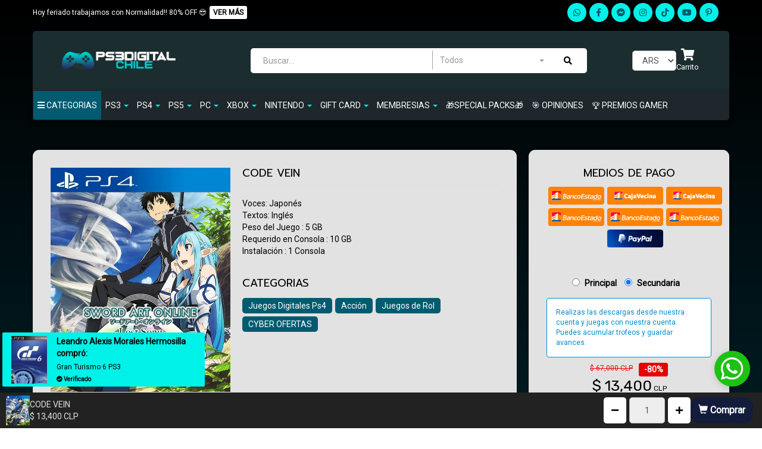

--- FILE ---
content_type: text/html; charset=UTF-8
request_url: https://ps3digitalchile.com/productos/code-vein
body_size: 217819
content:
<!DOCTYPE html>
<html lang="es">
    <head>
        <meta charset="utf-8">
        <meta http-equiv="X-UA-Compatible" content="IE=edge">
        <meta name="viewport" content="width=device-width, initial-scale=1">
        <!-- The above 3 meta tags *must* come first in the head; any other head content must come *after* these tags -->
        <title>CODE VEIN | PS3 Digital Chile | Venta de juegos Digitales PS3 PS4 Ofertas </title>
        

        <meta property="og:title" content="CODE VEIN | PS3 Digital Chile | Venta de juegos Digitales PS3 PS4 Ofertas ">
        <meta property="og:type" content="website">
        <meta property="og:url" content="https://ps3digitalchile.com/">
        <meta property="og:image" content="https://ps3digitalchile.com/files/images/productos/1646527723-sword-art-online-lost-song-ps4.jpg">
        <meta property="og:image:secure_url" content="https://ps3digitalchile.com/files/images/productos/1646527723-sword-art-online-lost-song-ps4.jpg">
        <meta property="og:image:alt" content="Imagen de la web">
        <meta property="og:image:type" content="image/png">
        <meta property="og:image:width" content="400">
        <meta property="og:image:height" content="300">

        <meta name="twitter:card" content="summary">
        

        <link rel="shortcut icon" type="image/png" href="https://ps3digitalchile.com/files/images/web/favicon.png?v=20250925025529"/>
        <link rel="preconnect" href="https://fonts.googleapis.com">
        <link rel="preconnect" href="https://fonts.gstatic.com" crossorigin>
        <link href="https://fonts.googleapis.com/css2?family=Andika&family=Bangers&family=Chivo+Mono&family=Hanalei+Fill&family=Indie+Flower&family=Lobster&family=Oswald&family=Pathway+Gothic+One&family=Press+Start+2P&family=Prosto+One&family=Share+Tech+Mono&family=Titan+One&family=Work+Sans&family=Archivo+Black&family=Bakbak+One&family=Russo+One&family=Gasoek+One&family=Anek+Gurmukhi&display=swap" rel="stylesheet">
        <link href="https://ps3digitalchile.com/files/themes/theme_gmr/dist/app.css?v=3.92" rel="stylesheet">
        <link href="https://ps3digitalchile.com/files/css/theme.css?v=20250925025529" rel="stylesheet">
        <link href="https://ps3digitalchile.com/files/themes/theme_gmr/assets/sweetalert2/sweetalert2.min.css" rel="stylesheet">
        <script defer src="https://ps3digitalchile.com/files/themes/theme_gmr/assets/sweetalert2/sweetalert2.min.js"></script>
        <link rel="stylesheet" href="https://unpkg.com/aos@next/dist/aos.css" />
        <!--<link rel="stylesheet" href="https://unpkg.com/leaflet@1.9.3/dist/leaflet.css" integrity="sha256-kLaT2GOSpHechhsozzB+flnD+zUyjE2LlfWPgU04xyI=" crossorigin=""/>-->
        <!-- Make sure you put this AFTER Leaflet's CSS -->
        <!--<script src="https://unpkg.com/leaflet@1.9.3/dist/leaflet.js" integrity="sha256-WBkoXOwTeyKclOHuWtc+i2uENFpDZ9YPdf5Hf+D7ewM=" crossorigin=""></script>-->
                                  <!-- ClarityMS Code Start -->
          
            <script type="text/javascript">
                (function(c,l,a,r,i,t,y){
                    c[a]=c[a]||function(){(c[a].q=c[a].q||[]).push(arguments)};
                    t=l.createElement(r);t.async=1;t.src="https://www.clarity.ms/tag/"+i;
                    y=l.getElementsByTagName(r)[0];y.parentNode.insertBefore(t,y);
                })(window, document, "clarity", "script","ml5j1v9ftd");
            </script>
          
          <!-- ClarityMS Code End -->
                <link href="https://ps3digitalchile.com/files/themes/theme_gmr/assets/swiperjs/swiper.min.css" rel="stylesheet">
        <link rel="stylesheet" href="https://components-bnpl-pe-bbva-production.moprestamo.com/css/config.css"/>
        <link rel="stylesheet" href="https://cdn.jsdelivr.net/gh/lipis/flag-icons@7.3.2/css/flag-icons.min.css"/>
        <script async type="module" src="https://components-bnpl-pe-bbva-production.moprestamo.com/cdn/dist/powerpay-components/powerpay-components.esm.js"></script>
        <style>
              @media (min-width: 1700px){
                .container-fluid, .container {
                  min-width: 1700px;
                }
              }
          select > option:disabled{
            /*background-color: #e0e0e0;
            color: #232323;*/
            opacity: 0.6;
          }
          :root {
            --primary-color: #4b4b4b;
          }
          .input-container input:not(:checked) ~ .radio-tile{
            outline: 1.5px solid;
          }
          .attr-container {
            display: flex;
            justify-content: center;
            align-items: center;
            flex-direction: column;
            margin-top: 10px;
          }
          .radio-tile-group {
            display: flex;
            flex-direction: column;
            flex-wrap: wrap;
            justify-content: center;
            margin-bottom: 10px;
            width: 100%;
          }

          .input-container {
            position: relative;
            min-height: 2.5rem;
            min-width: 2.5rem;
            margin: 0.5rem;
          }

          .input-container input {
            position: absolute;
            height: 100%;
            width: 100%;
            margin: 0;
            cursor: pointer;
            z-index: 2;
            opacity: 0;
            left: 0px;
          }

          .input-container input:disabled+.radio-tile{
            opacity: 0.5;
          }

          .input-container .radio-tile {
            display: flex;
            flex-direction: column;
            align-items: center;
            justify-content: center;
            height: 100%;
            
            border-radius: 2.5px;
            transition: all 300ms ease;
            padding: 5px;
            background-color: transparent;
            /*outline: 1.5px solid var(--primary-color);*/
          }

          .input-container label {

            font-size: 0.80rem;
            font-weight: 600;
            text-transform: uppercase;
            letter-spacing: 1px;
            font-size: 9px;
            margin-bottom: 0px;
            opacity: 0.9;
          }

          input:checked+.radio-tile {
            /*background-color: var(--primary-color);*/
            box-shadow: 0 0 3px rgba(0,0,0,1);
            /*transform: scale(1.1);*/
          }

          input:hover+.radio-tile {
            /*box-shadow: 0 0 12px rgba(0,0,0,0.5);*/
            outline: 1px solid rgba(0,0,0,0.3);
          }

          input:checked+.radio-tile label {
            color: rgb(41, 41, 41);
            opacity: 1;
          }
          .st-not_available{
            font-size: 25px;
            padding-bottom: 10px;
          }
          @media (min-width: 768px){
            .countup {
              border-right-width: 1px;
              border-right-style: solid;
            }
            .countup:last-child {
              border-right: none;
            }
          }
         
          .counter {
            animation-duration: 1s;
            animation-delay: 0s;
          }
        </style>
    </head>
    <body  class="" style="background:  linear-gradient(rgb(0, 0, 0)   ,     rgb(0, 91, 112))">
            
	<!-- Modal -->
	<div class="modal left fade" id="myModalMenu" tabindex="-1" role="dialog" aria-labelledby="myModalMenuTitle">
		<div class="modal-dialog" role="document">
			<div class="modal-content default-navbar-site st-nav-category w-xs-100vw" style="max-width: 400px">

				
				<!--<div class="modal-body cl-menu">-->
        <div class="modal-body menu-container">
          <ul class="menu visible-xs">
            <li class="menu-title st-side-menu-title mb-0" style="display:flex; align-items: center; justify-content: space-between;"><h2 class="text-center"  style="width:100%;">Menu Principal</h2><button type="button" class="pull-right close-submenu" data-dismiss="modal"><i class="icon-arrow-down fas fa-times" style="font-size: 25px;"></i></button></li>
            <hr class="mt-0 mb-0" style="border: 1px #000000">
            
            <hr style="border: 1px solid #dfdfdf; margin-left: 20px; margin-right: 20px;">

                                          <li class="menu-title st-side-menu-subtitle mb-0"><h2>PS3</h2></li>
                                                  <li>
                    <a href="http://ps3digitalchile.com/categorias/juegos-digitales-ps3">
                      TODOS LOS JUEGOS                                           </a>
                                      </li>   
                                  <li>
                    <a href="https://ps3digitalchile.com/categorias/juegos-digitales-ps3/3-juegos-en-1-ps3">
                      3 Juegos en 1                                           </a>
                                      </li>   
                                  <li>
                    <a href="https://ps3digitalchile.com/categorias/juegos-digitales-ps3/4-juegos-en-1-ps3">
                      4 Juegos en 1                                           </a>
                                      </li>   
                                  <li>
                    <a href="https://ps3digitalchile.com/categorias/juegos-digitales-ps3/5-juegos-en-1-ps3">
                      5 Juegos en 1                                           </a>
                                      </li>   
                                  <li>
                    <a href="https://ps3digitalchile.com/categorias/juegos-digitales-ps3/6-juegos-en-1-ps3">
                      6 juegos en 1                                           </a>
                                      </li>   
                                  <li>
                    <a href="https://ps3digitalchile.com/categorias/juegos-digitales-ps3/juegos-ps3-pack">
                      PACK PS3                                           </a>
                                      </li>   
                                                                        <li class="menu-title st-side-menu-subtitle mb-0"><h2>PS4</h2></li>
                                                  <li>
                    <a href="http://ps3digitalchile.com/categorias/juegos-digitales-ps4">
                      TODOS LOS JUEGOS                                           </a>
                                      </li>   
                                  <li>
                    <a href="https://ps3digitalchile.com/categorias/juegos-digitales-ps4/estrenos-ps4">
                      Estrenos PS4                                           </a>
                                      </li>   
                                  <li>
                    <a href="https://ps3digitalchile.com/categorias/juegos-digitales-ps4/3-juegos-en-1-ps4">
                      3 Juegos en 1                                           </a>
                                      </li>   
                                  <li>
                    <a href="https://ps3digitalchile.com/categorias/juegos-digitales-ps4/4-juegos-en-1-ps4">
                      4 Juegos en 1                                           </a>
                                      </li>   
                                  <li>
                    <a href="https://ps3digitalchile.com/categorias/juegos-digitales-ps4/juegos-ps4-pack">
                      PACK PS4                                           </a>
                                      </li>   
                                  <li>
                    <a href="https://ps3digitalchile.com/categorias/juegos-digitales-ps4/pre-orden-ps4">
                      PRE ORDEN PS4                                           </a>
                                      </li>   
                                  <li>
                    <a href="https://ps3digitalchile.com/categorias/juegos-digitales-ps4/vr">
                      PS4 VR                                           </a>
                                      </li>   
                                                                        <li class="menu-title st-side-menu-subtitle mb-0"><h2>PS5</h2></li>
                                                  <li>
                    <a href="https://ps3digitalchile.com/categorias/juegos-digitales-ps5">
                      TODOS LOS JUEGOS                                           </a>
                                      </li>   
                                  <li>
                    <a href="https://ps3digitalchile.com/categorias/juegos-digitales-ps5/estrenos-ps5">
                      Estrenos PS5                                           </a>
                                      </li>   
                                  <li>
                    <a href="https://ps3digitalchile.com/categorias/juegos-digitales-ps5/pre-orden-ps5">
                      Pre Orden PS5                                           </a>
                                      </li>   
                                                                        <li class="menu-title st-side-menu-subtitle mb-0"><h2>PC</h2></li>
                                                  <li>
                    <a href="https://ps3digitalchile.com/categorias/pc/mojang">
                      Mojang                                           </a>
                                      </li>   
                                  <li>
                    <a href="https://ps3digitalchile.com/categorias/pc/steam-key">
                      Steam Key                                           </a>
                                      </li>   
                                  <li>
                    <a href="https://ps3digitalchile.com/categorias/pc/origin">
                      Origin                                           </a>
                                      </li>   
                                  <li>
                    <a href="https://ps3digitalchile.com/categorias/pc/rockstar-games">
                      Rockstar Games                                           </a>
                                      </li>   
                                  <li>
                    <a href="https://ps3digitalchile.com/categorias/pc/gog">
                      Gog                                           </a>
                                      </li>   
                                  <li>
                    <a href="https://ps3digitalchile.com/categorias/pc/microsoft">
                      Microsoft                                           </a>
                                      </li>   
                                  <li>
                    <a href="https://ps3digitalchile.com/categorias/pc/cuenta-steam">
                      Cuenta Steam                                           </a>
                                      </li>   
                                                                        <li class="menu-title st-side-menu-subtitle mb-0"><h2>Xbox</h2></li>
                                                  <li>
                    <a href="https://ps3digitalchile.com/categorias/xbox/juegos-xbox-one">
                      Xbox One                                           </a>
                                      </li>   
                                  <li>
                    <a href="https://ps3digitalchile.com/categorias/xbox/juegos-xbox-series-xs">
                      XBOX SERIES X/S                                           </a>
                                      </li>   
                                  <li>
                    <a href="https://ps3digitalchile.com/categorias/xbox/pre-orden-xbox">
                      Pre Orden XBOX                                           </a>
                                      </li>   
                                                                        <li class="menu-title st-side-menu-subtitle mb-0"><h2>Nintendo</h2></li>
                                                  <li>
                    <a href="https://ps3digitalchile.com/categorias/nintendo-switch">
                      Juegos Nintendo Switch                                           </a>
                                      </li>   
                                  <li>
                    <a href="https://ps3digitalchile.com/categorias/nintendo-switch-2">
                      Juegos Nintendo Switch 2                                           </a>
                                      </li>   
                                  <li>
                    <a href="https://ps3digitalchile.com/categorias/juegos-nintendo-switch-2-exclusivos">
                      Nintendo Switch 2 Exclusivos                                           </a>
                                      </li>   
                                  <li>
                    <a href="https://ps3digitalchile.com/categorias/nintendo-switch/estrenos-nintendo-switch">
                      Estrenos Nintendo Switch                                           </a>
                                      </li>   
                                  <li>
                    <a href="https://ps3digitalchile.com/categorias/nintendo-switch-2/pre-orden-nintendo-switch-2">
                      Pre Orden Nintendo Switch 2                                           </a>
                                      </li>   
                                                                        <li class="menu-title st-side-menu-subtitle mb-0"><h2>Gift Card</h2></li>
                                                  <li>
                    <a href="https://ps3digitalchile.com/categorias/gift-cards/itunes-card-usa">
                      Itunes Card Usa                                           </a>
                                      </li>   
                                  <li>
                    <a href="https://ps3digitalchile.com/categorias/gift-cards/google-play-usa">
                      Google  Play Usa                                           </a>
                                      </li>   
                                  <li>
                    <a href="https://ps3digitalchile.com/categorias/gift-cards/steam">
                      Steam                                           </a>
                                      </li>   
                                  <li>
                    <a href="https://ps3digitalchile.com/categorias/gift-cards/nintendo-eshop-usa">
                      Nintendo Eshop USA                                           </a>
                                      </li>   
                                  <li>
                    <a href="https://ps3digitalchile.com/categorias/gift-cards/nintendo-eshop-espana">
                      Nintendo Eshop España                                           </a>
                                      </li>   
                                  <li>
                    <a href="https://ps3digitalchile.com/categorias/gift-cards/nintendo-membresias">
                      Nintendo Membresías                                           </a>
                                      </li>   
                                  <li>
                    <a href="https://ps3digitalchile.com/categorias/gift-cards/xbox-gift-cards">
                      Xbox Gift Cards                                           </a>
                                      </li>   
                                  <li>
                    <a href="https://ps3digitalchile.com/categorias/gift-cards/psn-plus-usa">
                      PSN PLUS USA                                           </a>
                                      </li>   
                                  <li>
                    <a href="https://ps3digitalchile.com/categorias/gift-cards/psn-card-usa">
                      Psn Card Usa                                           </a>
                                      </li>   
                                  <li>
                    <a href="https://ps3digitalchile.com/categorias/gift-cards/psn-card-espana">
                      Psn Card España                                           </a>
                                      </li>   
                                  <li>
                    <a href="https://ps3digitalchile.com/categorias/fortnite/pavos-y-pase-de-batalla">
                      Pavos Fortnite                                           </a>
                                      </li>   
                                  <li>
                    <a href="https://ps3digitalchile.com/categorias/gift-cards/diamantes-free-fire">
                      Diamantes Free Fire                                           </a>
                                      </li>   
                                  <li>
                    <a href="https://ps3digitalchile.com/categorias/gift-cards/amazon-gift-card">
                      Amazon Gift Card                                           </a>
                                      </li>   
                                                                        <li class="menu-title st-side-menu-subtitle mb-0"><h2>Membresias</h2></li>
                                                  <li>
                    <a href="https://ps3digitalchile.com/categorias/cuenta-psn-plus-global">
                      Cuenta Psn Plus                                           </a>
                                      </li>   
                                  <li>
                    <a href="https://ps3digitalchile.com/categorias/nintendo-membresia">
                      Nintendo Membresia                                           </a>
                                      </li>   
                                  <li>
                    <a href="https://ps3digitalchile.com/categorias/membresias-xbox">
                      Game Pass Ultimate Xbox                                           </a>
                                      </li>   
                                                                        <li><a href="https://ps3digitalchile.com/categorias/new-year-pack">🎁SPECIAL PACKS🎁</a></li>
                                                        <li><a href="https://ps3digitalchile.com/opiniones">🎯 OPINIONES</a></li>
                                                        <li><a href="https://ps3digitalchile.com/galerias/premios-gamer">🏆 PREMIOS GAMER</a></li>
                                    </ul>
          <ul class="menu hidden-xs">
            <li class="menu-title st-side-menu-title mb-0 hidden-xs " style="display:flex; align-items: center; justify-content: space-between;"><h2 class="text-center" style="width:100%;">Categorias</h2><button type="button" class="pull-right close-submenu" data-dismiss="modal"><i class="icon-arrow-down fas fa-times" style="font-size: 25px;"></i></button></li>
            <hr class="mt-0 mb-0" style="border-top: 1px solid rgba(0,0,0,0.2)">
                              <li class="mb-0 st-side-menu-text hidden-xs ">
                  <a style="display:flex; align-items: center; justify-content:space-between">
                    <div class="st-store-name">
                      <i class="fas fa-store"></i>
                      Tienda Gaming
                    </div>
                  </a>
                </li>
                          <hr class="mt-0 mb-0 hidden-xs " style="border-top:0.5px solid rgba(0,0,0,0.2)">
            <li class="mb-0 st-side-menu-text hidden-xs ">
              <a style="display:flex; align-items: center; justify-content:space-between; font-size: 12px">
                <div class="st-store-name">
                Siempre Abierto - Horario de  L - S  a partir de 12 Hrs a 21hrs. Los Pedidos del Domingo se Envían el día Lunes.
                </div>
              </a>
            </li>
                        <hr class="mt-0 mb-0 hidden-xs " style="border-top:0.5px solid rgba(0,0,0,0.2)">
    
                                          <li class="hidden-xs menu-title st-side-menu-subtitle mb-0"><h2>JUEGOS DIGITALES</h2></li>
                                                  <li class="hidden-xs">
                    <a href="#">
                      PLAYSTATION                                               <i class="icon-arrow-down fas fa-chevron-right"></i>
                                          </a>
                                          <ul class="submenu-container">
                        <li class="menu-title st-side-menu-title mb-0">
                          <button class="btn btn-sidemenu-back bg-transparent"  data-dismiss="modal"><i class="fas fa-chevron-left"></i> Volver</button>
                          <button type="button" class="pull-right close-submenu"><i class="icon-arrow-down fas fa-times" style="font-size: 25px;"></i></button>
                        </li>
                        <li>
                          <a href="#" class="title-banner">
                            PLAYSTATION
                          </a>
                        </li>
                                                                          <li><a href="https://ps3digitalchile.com/categorias/juegos-digitales-ps3">PS3 </a></li>
                                                  <li><a href="https://ps3digitalchile.com/categorias/juegos-digitales-ps4">PS4 </a></li>
                                                  <li><a href="https://ps3digitalchile.com/categorias/juegos-digitales-ps5">PS5 </a></li>
                                                
                      </ul>
                                      </li>   
                                  <li class="hidden-xs">
                    <a href="#">
                      NINTENDO                                               <i class="icon-arrow-down fas fa-chevron-right"></i>
                                          </a>
                                          <ul class="submenu-container">
                        <li class="menu-title st-side-menu-title mb-0">
                          <button class="btn btn-sidemenu-back bg-transparent"  data-dismiss="modal"><i class="fas fa-chevron-left"></i> Volver</button>
                          <button type="button" class="pull-right close-submenu"><i class="icon-arrow-down fas fa-times" style="font-size: 25px;"></i></button>
                        </li>
                        <li>
                          <a href="#" class="title-banner">
                            NINTENDO
                          </a>
                        </li>
                                                                          <li><a href="https://ps3digitalchile.com/categorias/nintendo-switch">JUEGOS NINTENDO SWITCH </a></li>
                                                  <li><a href="https://ps3digitalchile.com/categorias/nintendo-pre-ordenes">NINTENDO PRE ORDENES </a></li>
                                                
                      </ul>
                                      </li>   
                                  <li class="hidden-xs">
                    <a href="#">
                      XBOX                                               <i class="icon-arrow-down fas fa-chevron-right"></i>
                                          </a>
                                          <ul class="submenu-container">
                        <li class="menu-title st-side-menu-title mb-0">
                          <button class="btn btn-sidemenu-back bg-transparent"  data-dismiss="modal"><i class="fas fa-chevron-left"></i> Volver</button>
                          <button type="button" class="pull-right close-submenu"><i class="icon-arrow-down fas fa-times" style="font-size: 25px;"></i></button>
                        </li>
                        <li>
                          <a href="#" class="title-banner">
                            XBOX
                          </a>
                        </li>
                                                                          <li><a href="https://ps3digitalchile.com/categorias/xbox/juegos-xbox-one">JUEGOS XBOX ONE </a></li>
                                                  <li><a href="https://ps3digitalchile.com/categorias/xbox/juegos-xbox-series-xs">JUEGOS XBOX SERIES X/S </a></li>
                                                  <li><a href="https://ps3digitalchile.com/categorias/xbox/pre-orden-xbox">PRE ORDEN XBOX </a></li>
                                                
                      </ul>
                                      </li>   
                                  <li class="hidden-xs">
                    <a href="#">
                      MEMBRESÍAS                                               <i class="icon-arrow-down fas fa-chevron-right"></i>
                                          </a>
                                          <ul class="submenu-container">
                        <li class="menu-title st-side-menu-title mb-0">
                          <button class="btn btn-sidemenu-back bg-transparent"  data-dismiss="modal"><i class="fas fa-chevron-left"></i> Volver</button>
                          <button type="button" class="pull-right close-submenu"><i class="icon-arrow-down fas fa-times" style="font-size: 25px;"></i></button>
                        </li>
                        <li>
                          <a href="#" class="title-banner">
                            MEMBRESÍAS
                          </a>
                        </li>
                                                                          <li><a href="https://ps3digitalchile.com/categorias/cuenta-psn-plus-global">CUENTA PSN PLUS GLOBAL </a></li>
                                                  <li><a href="https://ps3digitalchile.com/categorias/nintendo-membresia">NINTENDO MEMBRESIA </a></li>
                                                  <li><a href="https://ps3digitalchile.com/categorias/membresias-xbox">MEMBRESIAS XBOX </a></li>
                                                
                      </ul>
                                      </li>   
                                  <li class="hidden-xs">
                    <a href="https://ps3digitalchile.com/categorias/pc">
                      PC                                           </a>
                                      </li>   
                                  <li class="hidden-xs">
                    <a href="https://ps3digitalchile.com/categorias/gift-cards">
                      GIFT CARDS                                           </a>
                                      </li>   
                                          
          </ul>

				</div>

			</div><!-- modal-content -->
		</div><!-- modal-dialog -->
	</div><!-- modal -->

    <!-- Modal -->
	<div class="modal left fade" id="myModalRuleta" tabindex="-1" role="dialog" aria-labelledby="myModalRuletaTitle">
    <div class="modal-dialog" role="document">
      <div class="modal-content default-navbar-site w-xs-100vw st-modal-roulette" style=" width:600px;">
        
        <div class="modal-body">
          <button type="button" class="pull-right" data-dismiss="modal" style="background-color: transparent;border: none;color: white;"><i class="fas fa-times" style="font-size: 15px;"></i></button>
          <div class="row d-flex">
            <div class="col-xs-12 d-flex justify-content-start align-items-center order-xs-2 order-1" style="padding: 0px !important;">
              <div id="roulette-container">
                <canvas id='colourCanvas' width="500" height="500" data-responsiveMinWidth="180" data-responsiveScaleHeight="true" data-responsiveMargin="100">
                    Canvas not supported, use another browser.
                </canvas>
                <img id="prizePointer" src="https://ps3digitalchile.com/files/images/roulette_mark.png" alt="V" />
              </div>
            </div>
            <div class="col-xs-12 order-xs-1 order-2">
              <form class="mt-10" action="https://ps3digitalchile.com/ajax/calculate_prize" method="post" id="rouletteForm">
                <h3 class="mb-10 st-modal-title-roulette text-center" style="font-weight:bold;">¡Prueba tu suerte!</h3>
                <p class="text-center">Ingresa tu numero de celular y prueba tu suerte en la ruleta de cupones.</p>
                <input name="celular" class="form-control border-5 mt-20 mb-20" type="text" placeholder="Ingresar su numero de celular aqui">
                <input type="hidden" name="ruleta" id="roulette">
                <button type="submit" id="btn-roulette" class="btn btn-block st-btn-spin-roulette border-5 pt-15 pb-15 mb-15">Girar Ruleta</button>
                <div class="roulette-rules">*Se puede girar una vez por día.<br />
*En caso de ganar un premio se le proporcionará un código único el cual podrá usar para reclamar su premio, puede mandar un whatsapp al asesor (hay un botón abajo a la derecha) con el codigo del premio para su validación.</div><br>
                <div class="code-prize"></div>
              </form>
            </div>
          </div>  
        </div>

      </div><!-- modal-content -->
    </div><!-- modal-dialog -->
  </div><!-- modal -->
  
  <!-- Modal -->
	<div class="modal left fade" id="myModalSubMenu" tabindex="-1" role="dialog" aria-labelledby="myModalMenuTitle">
    <div class="modal-dialog" role="document">
      <div class="modal-content default-navbar-site st-nav-category w-xs-100vw">
        <!--<div class="modal-body cl-menu">-->
        <div class="modal-body menu-container" id="submenu-container"></div>

      </div><!-- modal-content -->
    </div><!-- modal-dialog -->
  </div><!-- modal -->

	<!-- Modal -->
	<div class="modal right fade" id="myModalCart" tabindex="-1" role="dialog" aria-labelledby="myModalCartTitle">
		<div class="modal-dialog w-xs-100vw" role="document">
			<div class="modal-content st-bg-modal-cart" style="overflow-y: hidden !important;">
        <!--
				<div class="modal-header pr-30 pl-30 pt-30 pb-30" style="background-color: #fff; border: none; ">
					<button type="button" class="close" data-dismiss="modal" aria-label="Close"><span aria-hidden="true">&times;</span></button>
					<h3 class="modal-title mr-10 text-capitalize" style="font-size: 20px;" id="myModalCartTitle">Tu Carrito</h3>
				</div>
          -->
				<div class="modal-body sidecart" style="padding: 0px; display: flex; flex-wrap: nowrap; height:100%">
          <div class="pt-10 pb-10 pr-10 pl-10 scroll hidden-xs related-products-container st-related-products-container">
            <h4 class="text-capitalize text-center st-related-products-title">Complementa tu compra</h4>
            <div class="related-products" style="row-gap: 10px; display: flex; flex-direction: column;">
            </div>
          </div>
          <!--
          <ul class="dropdown-cart">
            <li style="padding: 12px 15px 3px 15px;overflow: hidden;border-bottom: 0;" class="cart-data">
                <div style="overflow: hidden;">
                <span class="pull-left">Subtotal</span>
                    <span class="pull-right c_subtotal"></span>
                </div>
                <div style="overflow: hidden;">
                <span class="pull-left">Descuento </span>
                    <span class="pull-right c_discount"></span>
                </div>
                <div style="overflow: hidden;">
                <span class="pull-left">Total</span>
                    <span class="pull-right c_total"></span>
                </div>
            </li>
            <li style="padding: 6px;border-bottom: 0;" class="cart-button">
                <a href="https://ps3digitalchile.com/comprar" class=" btn btn-sm  btn-pay btn-block text-center st-btn-pay-cart">
                    <span><i class="glyphicon glyphicon-shopping-cart"></i> Pagar</span></a>
            </li>
            <li style="padding: 6px;border-bottom: 0;" class="cart-button">
                <a href="#" class=" btn btn-sm  btn-pay btn-block text-center st-btn-shopping" data-dismiss="modal">
                    <span>Seguir comprando</span></a>
            </li>
            <li style="padding: 6px;border-bottom: 0;" class="cart-empty hide">
                <span class="item text-center">
                    Usted no ha agregado productos.
                </span>
            </li>
          </ul>
          -->
          <div class="side-cart-products" style="">
            <!--<div class="pt-xs-10 pb-xs-10 pr-10 pl-10 pr-xs-10 pl-xs-10 pt-10" style="background-color: transparent; border: none; width: 100%;">
              
            </div>-->

            <div class="pt-xs-10 pb-xs-10 pr-10 pl-10 pr-xs-10 pl-xs-10" style="background-color: rgb(206, 206, 206) ; border-bottom: 1px solid #a1a1a1; width: 100%; position:relative; min-height: 30px; padding:5px">
              <h4 class="text-center text-capitalize text-muted st-sidecart-content-title mb-0">¡Gran Elección!</h4>
              <button type="button" class="close" data-dismiss="modal" aria-label="Close" style="position: absolute;top: 5px;right: 10px;"><span aria-hidden="true">&times;</span></button>
            </div>
            
            <div class="products-container scroll" style="overflow-y: auto;">
              <div class="related-products-container-xs st-related-products-container pt-10 pb-10 pr-10 pl-10 scroll hidden-sm hidden-md hidden-lg" style="overflow-x: auto;">
                <h4 class="text-capitalize text-center st-related-products-title" style="font-size:16px;">Complementa tu compra</h4>
                <div class="related-products-xs d-flex no-wrap" style="column-gap:10px;">
                </div>
              </div>
            </div>
            
            <div class="options-container d-flex align-items-center" style="width: 100%; margin-top: auto; position: relative;">
              <!--<div class="pt-10 pb-10 pt-xs-10 pb-xs-5 pl-30 pr-30 d-flex align-items-center no-wrap w-100" style="column-gap: 10px;">
                <input class="form-control border-5 input-sm" name="coupon" value="" type="text" id="sidecart_coupon" placeholder="¿Tienes un cupón?">
                <button class="btn btn-update-cart btn-first border-5 btn-sm" type="button"><i class="icon-primary glyphicon glyphicon-plus"></i> Aplicar</button>
              </div>-->
              <div class="cart-msg-discount border-5 w-100 text-center">
                <div class="progress-container st-progress-container pt-20 pb-20 pl-20 pr-20 mt-10 mb-10 mr-10 ml-10 border-5">
                  <div class="progress cart-discount-progress mb-5" style="height:6px;">
                    <div class="progress-bar" role="progressbar" aria-valuenow="60" aria-valuemin="0" aria-valuemax="100" style="width: 0%;">
                    </div>
                  </div>
                  <div class="msj-discount"></div>
                </div>
              </div>
            </div>
                        <div class="totals-container st-sidecart-footer pt-20 pt-xs-5 pb-xs-10 pl-30 pr-30 pb-20 text-center" style="z-index: 5;position: -webkit-sticky; position: sticky; align-self: flex-end ; bottom: 0; width:100%;">
              <ul class="list-group bg-transparent mb-xs-10">
                <li class="list-group-item bg-transparent border-none pt-5 pb-5 pl-0 pr-0 d-flex justify-content-between">
                  <span>Tarifa de servicio <span data-toggle="tooltip" title="La tarifa de servicio es un cargo adicional que nos permite cubrir la gestión administrativa, el soporte al cliente y la asistencia técnica." style="opacity: 0.5;"><i class="fas fa-exclamation-circle"></i></span> :</span>
                  <span class="administrative_charge st-new-price"></span>
                </li>
                <li class="list-group-item bg-transparent border-none pt-5 pb-5 pl-0 pr-0 d-flex justify-content-between tr-cart-subtotal">
                  <span>Subtotal:</span>
                  <span class="c_subtotal st-new-price"></span>
                </li>
                <li class="list-group-item bg-transparent border-none pt-5 pb-5 pl-0 pr-0 d-flex justify-content-between tr-cart-discount">
                  <span>Descuento:</span>
                  <span class="c_discount st-new-price"></span>
                </li>
                <li class="list-group-item bg-transparent border-none pt-5 pb-5 pl-0 pr-0 d-flex justify-content-between">
                  <strong>Total:</strong>
                  <strong class="c_total st-new-price"></strong>
                </li>
              </ul>
              <a href="https://ps3digitalchile.com/comprar" class="btn btn-success btn-block border-5 border-none st-btn-pay-purchase btn-lg tiembla mb-10"><i class="glyphicon glyphicon-shopping-cart"></i> Pagar </a>
                              <a href="https://ps3digitalchile.com/" class="border-5 btn btn-block st-btn-shopping"  data-dismiss="modal" style="text-decoration: none;">
                  Seguir comprando
                </a>
               
              <div class="text-center pt-20">
                <h4 class="text-capitalize st-sidecart-footer-title">Todos nuestros productos cuentan con garantía</h4>
              </div>
            </div>
            <div class=" cart-empty hide pt-20 pb-20 pl-30 pr-30" style="margin-top: auto; margin-bottom: auto; width: 440px;">
              <p class="text-center">Usted no ha agregado productos.</p>
            </div>
            <div class=" cart-loading hide pt-20 pb-20 pl-30 pr-30" style="margin-top: auto; margin-bottom: auto; width: 440px;">
              <p class="text-center"><i class="fas fa-spinner fa-pulse fa-2x"></i><br>Cargando...</p>
            </div>
          </div>
				</div>

			</div><!-- modal-content -->
		</div><!-- modal-dialog -->
	</div><!-- modal -->

  <!-- User Template -->
  <template id="recovery">
    <swal-html>
      <form id="recoveryForm" method="post" action="https://ps3digitalchile.com/cambiar-clave" style="font-size:15px">
        <h3 class="text-center text-capitalize pb-2">Recuperación de cuenta</h3>
        <div class="form-group">
          <div class="mt-5 mb-5 text-left" style="width:100%">
            <label for="email">Correo:</label>
            <input type="email" name="email" class="form-control border-radius-2" placeholder="Ingrese correo" data-validation="required">
          </div>
        </div>
        <div class="form-group">
          <div class="mt-5 mb-5 text-left">
            <label for="password">Nueva contraseña:</label>
            <input type="password" name="password" class="form-control border-radius-2" placeholder="Ingrese contraseña" autocomplete="new-password" >
          </div>
        </div>
        <div class="form-group">
          <div class="mt-5 mb-5 text-left">
            <label for="password">Nueva contraseña (confirmar):</label>
            <input type="password" name="password_confirm" class="form-control border-radius-2" placeholder="Confirme contraseña" autocomplete="new-password" >
          </div>
        </div>
        <div class="mt-2 text-center">
          <button type="submit" class="btn btn-success btn-block">Cambiar contraseña</button>
        </div>
      </form>
    </swal-html>
  </template>
  <!-- User Template -->


<style>

.navbar-additional{
  float:right;
}
.header-logo{
  /*display: block;*/
}
.header-logo img{
  border: none; max-width:200px;
}
/*

@media only screen and (min-width: 440px) and (max-width: 991px) {
  .header-logo img{
    border: none; min-width: 130px;
  }
}*/
/* theme css
a.btn-more-title {
 background:#000;
 color:#fff
}
a:focus.btn-more-title,
a:hover.btn-more-title {
 background:#999 !important;
 color:#000;
}
 end */
.header-search{
  border-radius: 100px !important; border: none; position: relative; width: 100%;
}
@media only screen and (max-width: 767px) {
  .header-search{margin:0}
}
.header-search .input-search{
  /*border-radius: 100px !important; */
  border: none; 
  padding: 17px; 
  width: 100%; 
  background: #fff;
}
.header-search .icon-search{
  position: absolute;
  top: 7px;
  right: 15px;
}
.fl-logo{height: 100%; /*! align-content: center; *//*! display: inline-flex; *//*! align-self: center; */display: flex;/*justify-content: center;*/align-items: center; /*height: 100px;*/}
.fl-search{/*height: 100px;*/ display: flex;/*! justify-content: center; */align-items: center;}
.fl-social{/*height: 50px;*/ display: flex;justify-content: right;align-items: center;}
.fl-cart{/*height: 100px;*/ display: flex;justify-content: center ;align-items: center; column-gap: 15px;}
@media only screen and (max-width: 991px) {
  .fl-logo{height: auto; padding: 10px;}
  .fl-search{height: auto; padding: 10px;}
  .fl-social{height: auto; padding: 10px; flex;justify-content: center}
  .fl-cart{height: auto; padding: 10px;}
}
@media only screen and (max-width: 991px) {
 .fl-logo{ width: 100% ! important}
}

/*******************************
* MODAL AS LEFT/RIGHT SIDEBAR
* Add "left" or "right" in modal parent div, after class="modal".
* Get free snippets on bootpen.com
*******************************/
	.modal.left .modal-dialog,
	.modal.right .modal-dialog {
		position: fixed;
		margin: auto;
		/*width: 320px;*/
    width: auto;
		height: 100%;
		-webkit-transform: translate3d(0%, 0, 0);
		    -ms-transform: translate3d(0%, 0, 0);
		     -o-transform: translate3d(0%, 0, 0);
		        transform: translate3d(0%, 0, 0);
	}

	.modal.left .modal-content,
	.modal.right .modal-content {
		height: 100%;
		overflow-y: auto;
	}
	
	.modal.left .modal-body,
	.modal.right .modal-body {
		padding: 15px 15px 15px;
	}

/*Left*/
	.modal.left.fade .modal-dialog{
		left: -320px;
		-webkit-transition: opacity 0.3s linear, left 0.3s ease-out;
		   -moz-transition: opacity 0.3s linear, left 0.3s ease-out;
		     -o-transition: opacity 0.3s linear, left 0.3s ease-out;
		        transition: opacity 0.3s linear, left 0.3s ease-out;
	}
	
	.modal.left.fade.in .modal-dialog{
		left: 0;
	}
        
/*Right*/
	.modal.right.fade .modal-dialog {
		right: -320px;
		-webkit-transition: opacity 0.3s linear, right 0.3s ease-out;
		   -moz-transition: opacity 0.3s linear, right 0.3s ease-out;
		     -o-transition: opacity 0.3s linear, right 0.3s ease-out;
		        transition: opacity 0.3s linear, right 0.3s ease-out;
	}
	
	.modal.right.fade.in .modal-dialog {
		right: 0;
	}

/* Modal */ 
.modal-content {
  border-radius: 0;
  border: none;
}

.modal-header {
  border-bottom-color: #EEEEEE;
  background-color: #FAFAFA;
}

.modal-backdrop{
  /*z-index: 9999990;*/
}
.modal {
  /*z-index: 9999991;*/
}

.banner-brand a .titulo{
	position: absolute;
	top: 0;
	display: block;
	justify-content: center;
	align-items: center;
	display: flex;
	text-align: center;
	width: 100%;
	height: 100%;
}
.banner-brand a .titulo:hover h3 {
	max-height: 100px;
	opacity: 1;
	-webkit-transition: all 150ms ease-in;
	-moz-transition: all 150ms ease-in;
	-ms-transition: all 150ms ease-in;
	-o-transition: all 150ms ease-in;
	transition: all 150ms ease-in;
}
.banner-brand a .titulo h3{
	opacity: 0;
  max-height: 0;
	overflow: hidden;
	margin: 0 16%;
	color: #fff;
	font-size: 15px;
	margin-top: 10px;
}
.banner-brand a{
  display: block;
	background: #000;
  position: relative;
	background: linear-gradient(-45deg,#ff4747,#0d1042);
}
.banner-brand a > img{
	-webkit-transition: opacity 300ms ease-in-out;
	-moz-transition: opacity 300ms ease-in-out;
	-ms-transition: opacity 300ms ease-in-out;
	-o-transition: opacity 300ms ease-in-out;
	transition: opacity 300ms ease-in-out;
	opacity: 1;
}
.banner-brand a:hover > img{
	opacity: 0.1;
}

</style>
<!-- Database css -->
<style type="text/css">

.product-col.shadow{
  box-shadow: 0 2px 2px #0000001c;
}
.product-col .caption{
  padding: 0 10px 15px;
}
.owl-carousel .product-col{
  margin-right: 3px;
  margin-left: 3px;
}

.pagination>li.active>a, .pagination>li.active>a:hover, .pagination>li.active>a:focus{
  border-color: transparent;
}

.pagination>li>a, .pagination>li>span{
  border-color: transparent;
}

.pagination>li>a:hover {
  border-color: transparent;
}

</style>

<!-- container-fluid -->

  <div class=" container-fluid pl-0 pr-0  st-container-social-networks">
    <div class="container-fluid st-social-networks hidden-xs">
      <!--  border-rounded-bottom -->
      <div class="row d-flex align-items-center justify-content-center">
        <div class="col-md-8 col-lg-9 visible-md visible-lg">
          <div class="row d-flex align-items-center justify-content-start">
             
              <div class="col-xs-12">
                <span class="st-ft-aviso">Hoy feriado trabajamos con Normalidad!! 80% OFF 😎 </span>
                                <a href="https://ps3digitalchile.com/productos?query=super+vacation" class="btn btn-xs st-btn-aviso font-weight-bold" style="border-radius: 3px !important;margin-left:3px">VER MÁS</a>
                              </div>
                      </div>
        </div>
          
        <div class="col-md-4 col-lg-3">
          <div class="fl-social">
            <div style="float: right;">
              <div class="header-social-links">
                              <a href="https://ps3digitalchile.com/whatsapp" target="_blank" class="st-social-links"><i class="fab fa-whatsapp"></i></a>
                                            <a href="https://www.facebook.com/profile.php?id=100088513887027" target="_blank" class="st-social-links"><i class="fab fa-facebook-f"></i></a>
                                            <a href="https://m.me/storegameschile" target="_blank" class="st-social-links"><i class="fab fa-facebook-messenger"></i></a>
                                            <a href="https://www.instagram.com/jgames.club/" target="_blank" class="st-social-links"><i class="fab fa-instagram"></i></a>
                                            <a href="https://www.tiktok.com/@juegosdigitalesclub?lang=es" target="_blank" class="st-social-links"><i class="fab fa-tiktok"></i></a>
                                                          <a href="http://youtube.com/@juegosdigitalesclub1900/shorts" target="_blank" class="st-social-links"><i class="fab fa-youtube"></i></a>
                                                          <a href="https://www.pinterest.es/juegosdigitalesclub/" target="_blank" class="st-social-links"><i class="fab fa-pinterest-p"></i></a>
                            </div>
            </div>
          </div>
        </div>
      </div>
    </div>
  </div>


  <nav id="mobileMenu" class="navbar navbar-default mb-0 hidden-sm hidden-md hidden-lg border-none ">
    <div class="container-fluid sticky-wrapper">
      <div class="navbar-header navbar-inverse d-flex justify-content-around align-items-center no-wrap">
        <button type="button" class="navbar-toggle ml-10" data-toggle="modal" data-target="#myModalMenu">
          <span class="sr-only">Toggle navigation</span>
          <span class="icon-bar"></span>
          <span class="icon-bar"></span>
          <span class="icon-bar"></span>
        </button>
        <a href="https://ps3digitalchile.com/" class="header-logo text-center" style="margin-right:auto;margin-left:auto;"><img style="width:auto; margin-top: 5px;" src="https://ps3digitalchile.com/files/images/logo.png?v=20250925025529"></a>
         
      </div>
      <form action="https://ps3digitalchile.com/productos" autocomplete="off" method="get" class="navbar-form navbar-left collapse in" id="collapseSearch" style="margin-top: 0px; margin-bottom: 0px; border: none; background-color: #222;">
        <div class="input-group">
          <input type="text" class="form-control input-search border-5" placeholder="producto..." name="query" value="" id="search-box-2">
          <span class="input-group-btn">
            <button class="btn btn-default border-5" type="submit"><i class="fa fa-search"></i></button>
          </span>
        </div>
      </form>
    </div>
  </nav>

  <nav class="navbar navbar-default navbar-fixed-bottom visible-xs border-none">
    <div class="container-fluid">
      <div class="navbar-header navbar-inverse d-flex justify-content-around nowrap">
        <a href="#" class="navbar-toggle mr-0" style="color: #fff; border-radius: 50%; border-width: 3px; border-color: rgb(233 233 233);" data-toggle="modal" data-target="#myModalCart"><i class="fa fa-shopping-cart fa-angle-down" style="font-size: 1.4em;"></i><span class="counterNumber st-cart-counter"></span></a>
                <button type="button" class="navbar-toggle" data-toggle="modal" data-target="#myModalMenu" style="border-radius: 50%; border-width: 3px; border-color: rgb(233 233 233);">
          <span class="sr-only">Toggle navigation</span>
          <span class="icon-bar"></span>
          <span class="icon-bar"></span>
          <span class="icon-bar"></span>
        </button>
      </div>
    </div>
  </nav>


  <div class="container-fluid pl-xs-0 pr-xs-0 pt-10 pt-xs-10 st-bg-body">

    <div class="hidden-xs st-header-nav" style="border-top-left-radius: 5px; border-top-right-radius: 5px;">
      <header class="container-fluid">
        <div class="row d-flex justify-content-between no-wrap align-items-center pt-10 pb-10" style="margin:0">
          <div class="col-md-3">
            <div class="fl-logo-none">
              <a href="#" style="display: inline-block;margin-right: 10px;color: #fff;" class="visible-xs order-3" data-toggle="modal" data-target="#myModalMenu"><i class="fas fa-bars"></i></a>
              <a href="https://ps3digitalchile.com/" class="header-logo order-2 d-flex align-items-center" style="height:80px;"><img class="st-logo-width" src="https://ps3digitalchile.com/files/images/logo.png?v=20250925025529"></a>
              <a href="#" style="display: inline-block;margin-right: 10px;color: #fff;" class="visible-xs order-1" data-toggle="modal" data-target="#myModalCart"><i class="fa fa-shopping-cart fa-angle-down"></i><span class="counterNumber st-cart-counter"></span></a>
            </div>
          </div>
          <div class="col-md-6 col-sm-9 hidden-xs">
            <div class="fl-search">
              <div class="header-search" style="background: #fff;padding: 4px; border-radius: 5px !important;">
                <form action="https://ps3digitalchile.com/productos" autocomplete="off" method="get">
                  <div class="input-group d-flex no-wrap">
                    
                    <input type="text" class="form-control input-search" name="query" value="" id="search-box" placeholder="Buscar...">
                    <select class="form-control st-select-search selectpicker with-ajax" title="Todos" name="categoria" data-style="select-category" id="search-select" data-width="fit" data-placeholder="Categorias" data-live-search="false" data-url="https://ps3digitalchile.com/ajax/search_categories">
                      
                    </select>
                    <button class="btn st-btn-search border-5 pl-20 pr-20" type="submit"><i class="fa fa-search"></i></button>
                    <!-- 
                    <div class="input-group">
                      <input type="text" class="form-control input-search" placeholder="producto..." name="query" value="" id="search-box-2">
                      <span class="input-group-btn">
                        <select class="form-control" style="width: fit-content;" id="search-select-2">
                          <option selected disabled>Categoria</option>
                                                      <option value="498">3x1 PS4</option>
                                                      <option value="497">3x1 PS5</option>
                                                      <option value="465">3x2 PS4</option>
                                                      <option value="464">3x2 PS5</option>
                                                      <option value="496">Bélico</option>
                                                      <option value="339">Colecciones</option>
                                                      <option value="504">COMBO PACK</option>
                                                      <option value="432">Cuenta Psn Plus</option>
                                                      <option value="433">Cuenta Psn Plus Global</option>
                                                      <option value="349">Cuenta Psn Plus USA</option>
                                                      <option value="426">CYBER DAYS</option>
                                                      <option value="495">DEALS</option>
                                                      <option value="479">DEALS 2023</option>
                                                      <option value="486">DEALS 2024</option>
                                                      <option value="492">Dúo Gaming</option>
                                                      <option value="312">Estrenos</option>
                                                      <option value="493">EXTENDED PLAY</option>
                                                      <option value="428">Flash Sale</option>
                                                      <option value="417">Fortnite</option>
                                                      <option value="435">Game Of Year</option>
                                                      <option value="491">Gamers Lovers</option>
                                                      <option value="343">Gift Cards</option>
                                                      <option value="306">Juegos Digitales Ps3</option>
                                                      <option value="294">Juegos Digitales Ps4</option>
                                                      <option value="292">Juegos Digitales Ps5</option>
                                                      <option value="528">Juegos Nintendo Switch 2 Exclusivos</option>
                                                      <option value="524">LO MÁS VENDIDOS</option>
                                                      <option value="490">Love Gamer</option>
                                                      <option value="425">Low Cost</option>
                                                      <option value="501">Mas Juegos Gratis</option>
                                                      <option value="427">Mas vendido</option>
                                                      <option value="526">Mas Vendidos</option>
                                                      <option value="523">MEGA OFERTA FLASH</option>
                                                      <option value="424">Membresias</option>
                                                      <option value="430">Membresias EA Play</option>
                                                      <option value="431">Membresias Xbox</option>
                                                      <option value="488">New Year 2024</option>
                                                      <option value="487">New Year Pack</option>
                                                      <option value="436">Nintendo 2x1</option>
                                                      <option value="466">Nintendo 3x2</option>
                                                      <option value="462">Nintendo Estrenos</option>
                                                      <option value="422">Nintendo Membresia</option>
                                                      <option value="455">Nintendo Pre Ordenes</option>
                                                      <option value="298">Nintendo Switch</option>
                                                      <option value="505">Nintendo Switch 2</option>
                                                      <option value="296">Ofertas</option>
                                                      <option value="527">Ofertas Black friday</option>
                                                      <option value="484">PACK  END YEARS</option>
                                                      <option value="516">PACKS</option>
                                                      <option value="517">PACKS GAMER</option>
                                                      <option value="482">Packs Navideños</option>
                                                      <option value="321">PC</option>
                                                      <option value="309">Pre Orden</option>
                                                      <option value="525">QR FLASH</option>
                                                      <option value="323">Recargas</option>
                                                      <option value="494">summer 1</option>
                                                      <option value="489">Summer Love</option>
                                                      <option value="467">Vacation Packs</option>
                                                      <option value="318">Xbox</option>
                                                  </select>
                      </span>
                      <span class="input-group-btn">
                        <button class="btn btn-success border-5" type="submit"><i class="fa fa-search"></i></button>
                      </span>
                    </div>
                    -->
                  </div> 
                </form>
              </div>
            </div>
          </div>
          <div class="col-md-2 hidden-xs pr-0">
            <div class="fl-cart" style="column-gap: 15px;">
                            <select id="selectCurrency" class="form-control border-5 mt-10 mb-10" style="width: auto;">
                                                      <option value="1" selected >ARS</option>
                                                </select>
              <a href="#" style="font-size: 13px; width:auto;" role="button" class="st-link dropdown-toggle text-center" data-toggle="modal" data-target="#myModalCart"> <i class="fa fa-shopping-cart" style="font-size: 20px;"></i><span class="counterNumber st-cart-counter"></span><br><span class="hidden-sm">Carrito</span></a>
                          </div>
          </div>
        </div>
      </header>
    </div>

    <div class="hidden-xs ">
      <div class="container-fluid mt-5 mt-xs-0 visible-xs st-header-search">
        <div class="row">
          <div class="col-xs-12">
            <div class="fl-search">
              <div class="header-search" style="">
                <form action="https://ps3digitalchile.com/productos" autocomplete="off" method="get">
                  <input type="text" class="form-control input-search border-5" name="query" value="" id="search-box">
                  <span class="icon-search"><i class="fa fa-search"></i></span>
                </form>
              </div>
            </div>
          </div>
        </div>
      </div>
    <!-- border-rounded-bottom -->
      <div class="default-navbar-site hidden-xs ">
                <!-- border-rounded-bottom -->
    <div id="main-menu" class="main-menu st-nav menu-shadow"  style="border-bottom-left-radius: 5px; border-bottom-right-radius: 5px;">
          <div class="container-fluid pl-0">
          <!-- Static navbar -->
            <nav class="navbar">
                                              <div id="navbar">                  <ul class="nav navbar-nav">
                                        <li class="hidden-xs">
                        <a class="st-link menu-link st-btn-categoria" href="#" data-toggle="modal" data-target="#myModalMenu"><i class="fas fa-bars"></i> Categorias</a>
                    </li>
                                                                                        <li class="dropdown">
                          <a href="https://ps3digitalchile.com/categorias/juegos-digitales-ps3" data-img="" data-target=".submenuimg" class="st-link dropdown-toggle" data-toggle="dropdown" role="button" aria-haspopup="true" aria-expanded="false">
                             PS3 <span class="caret"></span>
                          </a>
                                                                                <ul class="dropdown-menu st-nav">
                                                                                            <li style="border: none;">
                                    <a class="st-link" href="http://ps3digitalchile.com/categorias/juegos-digitales-ps3">TODOS LOS JUEGOS</a>
                                </li>
                                                                                              <li >
                                    <a class="st-link" href="https://ps3digitalchile.com/categorias/juegos-digitales-ps3/3-juegos-en-1-ps3">3 Juegos en 1</a>
                                </li>
                                                                                              <li >
                                    <a class="st-link" href="https://ps3digitalchile.com/categorias/juegos-digitales-ps3/4-juegos-en-1-ps3">4 Juegos en 1</a>
                                </li>
                                                                                              <li >
                                    <a class="st-link" href="https://ps3digitalchile.com/categorias/juegos-digitales-ps3/5-juegos-en-1-ps3">5 Juegos en 1</a>
                                </li>
                                                                                              <li >
                                    <a class="st-link" href="https://ps3digitalchile.com/categorias/juegos-digitales-ps3/6-juegos-en-1-ps3">6 juegos en 1</a>
                                </li>
                                                                                              <li >
                                    <a class="st-link" href="https://ps3digitalchile.com/categorias/juegos-digitales-ps3/juegos-ps3-pack">PACK PS3</a>
                                </li>
                                                                                          </ul>

                                                  </li>
                                                                                          <li class="dropdown">
                          <a href="https://ps3digitalchile.com/categorias/juegos-digitales-ps4" data-img="" data-target=".submenuimg" class="st-link dropdown-toggle" data-toggle="dropdown" role="button" aria-haspopup="true" aria-expanded="false">
                             PS4 <span class="caret"></span>
                          </a>
                                                                                <ul class="dropdown-menu st-nav">
                                                                                            <li style="border: none;">
                                    <a class="st-link" href="http://ps3digitalchile.com/categorias/juegos-digitales-ps4">TODOS LOS JUEGOS</a>
                                </li>
                                                                                              <li >
                                    <a class="st-link" href="https://ps3digitalchile.com/categorias/juegos-digitales-ps4/estrenos-ps4">Estrenos PS4</a>
                                </li>
                                                                                              <li >
                                    <a class="st-link" href="https://ps3digitalchile.com/categorias/juegos-digitales-ps4/3-juegos-en-1-ps4">3 Juegos en 1</a>
                                </li>
                                                                                              <li >
                                    <a class="st-link" href="https://ps3digitalchile.com/categorias/juegos-digitales-ps4/4-juegos-en-1-ps4">4 Juegos en 1</a>
                                </li>
                                                                                              <li >
                                    <a class="st-link" href="https://ps3digitalchile.com/categorias/juegos-digitales-ps4/juegos-ps4-pack">PACK PS4</a>
                                </li>
                                                                                              <li >
                                    <a class="st-link" href="https://ps3digitalchile.com/categorias/juegos-digitales-ps4/pre-orden-ps4">PRE ORDEN PS4</a>
                                </li>
                                                                                              <li >
                                    <a class="st-link" href="https://ps3digitalchile.com/categorias/juegos-digitales-ps4/vr">PS4 VR</a>
                                </li>
                                                                                          </ul>

                                                  </li>
                                                                                          <li class="dropdown">
                          <a href="https://ps3digitalchile.com/categorias/juegos-digitales-ps5" data-img="" data-target=".submenuimg" class="st-link dropdown-toggle" data-toggle="dropdown" role="button" aria-haspopup="true" aria-expanded="false">
                             PS5 <span class="caret"></span>
                          </a>
                                                                                <ul class="dropdown-menu st-nav">
                                                                                            <li style="border: none;">
                                    <a class="st-link" href="https://ps3digitalchile.com/categorias/juegos-digitales-ps5">TODOS LOS JUEGOS</a>
                                </li>
                                                                                              <li >
                                    <a class="st-link" href="https://ps3digitalchile.com/categorias/juegos-digitales-ps5/estrenos-ps5">Estrenos PS5</a>
                                </li>
                                                                                              <li >
                                    <a class="st-link" href="https://ps3digitalchile.com/categorias/juegos-digitales-ps5/pre-orden-ps5">Pre Orden PS5</a>
                                </li>
                                                                                          </ul>

                                                  </li>
                                                                                          <li class="dropdown">
                          <a href="https://ps3digitalchile.com/categorias/pc" data-img="" data-target=".submenuimg" class="st-link dropdown-toggle" data-toggle="dropdown" role="button" aria-haspopup="true" aria-expanded="false">
                             PC <span class="caret"></span>
                          </a>
                                                                                <ul class="dropdown-menu st-nav">
                                                                                            <li style="border: none;">
                                    <a class="st-link" href="https://ps3digitalchile.com/categorias/pc/mojang">Mojang</a>
                                </li>
                                                                                              <li >
                                    <a class="st-link" href="https://ps3digitalchile.com/categorias/pc/steam-key">Steam Key</a>
                                </li>
                                                                                              <li >
                                    <a class="st-link" href="https://ps3digitalchile.com/categorias/pc/origin">Origin</a>
                                </li>
                                                                                              <li >
                                    <a class="st-link" href="https://ps3digitalchile.com/categorias/pc/rockstar-games">Rockstar Games</a>
                                </li>
                                                                                              <li >
                                    <a class="st-link" href="https://ps3digitalchile.com/categorias/pc/gog">Gog</a>
                                </li>
                                                                                              <li >
                                    <a class="st-link" href="https://ps3digitalchile.com/categorias/pc/microsoft">Microsoft</a>
                                </li>
                                                                                              <li >
                                    <a class="st-link" href="https://ps3digitalchile.com/categorias/pc/cuenta-steam">Cuenta Steam</a>
                                </li>
                                                                                          </ul>

                                                  </li>
                                                                                          <li class="dropdown">
                          <a href="https://ps3digitalchile.com/categorias/xbox/juegos-xbox-one" data-img="" data-target=".submenuimg" class="st-link dropdown-toggle" data-toggle="dropdown" role="button" aria-haspopup="true" aria-expanded="false">
                             Xbox <span class="caret"></span>
                          </a>
                                                                                <ul class="dropdown-menu st-nav">
                                                                                            <li style="border: none;">
                                    <a class="st-link" href="https://ps3digitalchile.com/categorias/xbox/juegos-xbox-one">Xbox One</a>
                                </li>
                                                                                              <li >
                                    <a class="st-link" href="https://ps3digitalchile.com/categorias/xbox/juegos-xbox-series-xs">XBOX SERIES X/S</a>
                                </li>
                                                                                              <li >
                                    <a class="st-link" href="https://ps3digitalchile.com/categorias/xbox/pre-orden-xbox">Pre Orden XBOX</a>
                                </li>
                                                                                          </ul>

                                                  </li>
                                                                                          <li class="dropdown">
                          <a href="https://ps3digitalchile.com/categorias/nintendo-switch" data-img="" data-target=".submenuimg" class="st-link dropdown-toggle" data-toggle="dropdown" role="button" aria-haspopup="true" aria-expanded="false">
                             Nintendo <span class="caret"></span>
                          </a>
                                                                                <ul class="dropdown-menu st-nav">
                                                                                            <li style="border: none;">
                                    <a class="st-link" href="https://ps3digitalchile.com/categorias/nintendo-switch">Juegos Nintendo Switch</a>
                                </li>
                                                                                              <li >
                                    <a class="st-link" href="https://ps3digitalchile.com/categorias/nintendo-switch-2">Juegos Nintendo Switch 2</a>
                                </li>
                                                                                              <li >
                                    <a class="st-link" href="https://ps3digitalchile.com/categorias/juegos-nintendo-switch-2-exclusivos">Nintendo Switch 2 Exclusivos</a>
                                </li>
                                                                                              <li >
                                    <a class="st-link" href="https://ps3digitalchile.com/categorias/nintendo-switch/estrenos-nintendo-switch">Estrenos Nintendo Switch</a>
                                </li>
                                                                                              <li >
                                    <a class="st-link" href="https://ps3digitalchile.com/categorias/nintendo-switch-2/pre-orden-nintendo-switch-2">Pre Orden Nintendo Switch 2</a>
                                </li>
                                                                                          </ul>

                                                  </li>
                                                                                          <li class="dropdown">
                          <a href="https://ps3digitalchile.com/categorias/gift-cards" data-img="" data-target=".submenuimg" class="st-link dropdown-toggle" data-toggle="dropdown" role="button" aria-haspopup="true" aria-expanded="false">
                             Gift Card <span class="caret"></span>
                          </a>
                                                                                <ul class="dropdown-menu st-nav">
                                                                                            <li style="border: none;">
                                    <a class="st-link" href="https://ps3digitalchile.com/categorias/gift-cards/itunes-card-usa">Itunes Card Usa</a>
                                </li>
                                                                                              <li >
                                    <a class="st-link" href="https://ps3digitalchile.com/categorias/gift-cards/google-play-usa">Google  Play Usa</a>
                                </li>
                                                                                              <li >
                                    <a class="st-link" href="https://ps3digitalchile.com/categorias/gift-cards/steam">Steam</a>
                                </li>
                                                                                              <li >
                                    <a class="st-link" href="https://ps3digitalchile.com/categorias/gift-cards/nintendo-eshop-usa">Nintendo Eshop USA</a>
                                </li>
                                                                                              <li >
                                    <a class="st-link" href="https://ps3digitalchile.com/categorias/gift-cards/nintendo-eshop-espana">Nintendo Eshop España</a>
                                </li>
                                                                                              <li >
                                    <a class="st-link" href="https://ps3digitalchile.com/categorias/gift-cards/nintendo-membresias">Nintendo Membresías</a>
                                </li>
                                                                                              <li >
                                    <a class="st-link" href="https://ps3digitalchile.com/categorias/gift-cards/xbox-gift-cards">Xbox Gift Cards</a>
                                </li>
                                                                                              <li >
                                    <a class="st-link" href="https://ps3digitalchile.com/categorias/gift-cards/psn-plus-usa">PSN PLUS USA</a>
                                </li>
                                                                                              <li >
                                    <a class="st-link" href="https://ps3digitalchile.com/categorias/gift-cards/psn-card-usa">Psn Card Usa</a>
                                </li>
                                                                                              <li >
                                    <a class="st-link" href="https://ps3digitalchile.com/categorias/gift-cards/psn-card-espana">Psn Card España</a>
                                </li>
                                                                                              <li >
                                    <a class="st-link" href="https://ps3digitalchile.com/categorias/fortnite/pavos-y-pase-de-batalla">Pavos Fortnite</a>
                                </li>
                                                                                              <li >
                                    <a class="st-link" href="https://ps3digitalchile.com/categorias/gift-cards/diamantes-free-fire">Diamantes Free Fire</a>
                                </li>
                                                                                              <li >
                                    <a class="st-link" href="https://ps3digitalchile.com/categorias/gift-cards/amazon-gift-card">Amazon Gift Card</a>
                                </li>
                                                                                          </ul>

                                                  </li>
                                                                                          <li class="dropdown">
                          <a href="https://ps3digitalchile.com/categorias/membresias" data-img="" data-target=".submenuimg" class="st-link dropdown-toggle" data-toggle="dropdown" role="button" aria-haspopup="true" aria-expanded="false">
                             Membresias <span class="caret"></span>
                          </a>
                                                                                <ul class="dropdown-menu st-nav">
                                                                                            <li style="border: none;">
                                    <a class="st-link" href="https://ps3digitalchile.com/categorias/cuenta-psn-plus-global">Cuenta Psn Plus</a>
                                </li>
                                                                                              <li >
                                    <a class="st-link" href="https://ps3digitalchile.com/categorias/nintendo-membresia">Nintendo Membresia</a>
                                </li>
                                                                                              <li >
                                    <a class="st-link" href="https://ps3digitalchile.com/categorias/membresias-xbox">Game Pass Ultimate Xbox</a>
                                </li>
                                                                                          </ul>

                                                  </li>
                                                                                              <li>
                                <a class="st-link menu-link" href="https://ps3digitalchile.com/categorias/new-year-pack"> 🎁SPECIAL PACKS🎁</a>
                            </li>
                                                                                                <li>
                                <a class="st-link menu-link" href="https://ps3digitalchile.com/opiniones"> 🎯 OPINIONES</a>
                            </li>
                                                                                                <li>
                                <a class="st-link menu-link" href="https://ps3digitalchile.com/galerias/premios-gamer"> 🏆 PREMIOS GAMER</a>
                            </li>
                                                              </ul>
                  <ul class="nav navbar-nav visible-xs" style="border-top: 1px solid rgba(255, 255, 255, 0.15);">
                    <li><a class="st-link" href="https://ps3digitalchile.com/preguntas-frecuentes"><i class="fa fa-question-circle"></i> Preguntas frecuentes</a></li>
                    <li><a class="st-link" href="https://ps3digitalchile.com/medio-pago"><i class="fa fa-credit-card"></i> Medios de pago</a></li>
                    <!--<li><a class="st-link" href="#"><i class="fa fa-calendar"></i> Horarios</a></li>-->
                                        <li><a class="st-link" href="https://ps3digitalchile.com/soporte"><i class="icon-primary glyphicon glyphicon-user"></i> Soporte</a></li>
                                        <li><a class="st-link" href="https://ps3digitalchile.com/contacto"><i class="fa fa-envelope"></i> Contacto</a></li>

                    <li class="social">
                                          <a href="https://ps3digitalchile.com/whatsapp" target="_blank" class="st-link"><i class="fab fa-whatsapp"></i></a>
                                                              <a href="https://www.facebook.com/profile.php?id=100088513887027" target="_blank" class="st-link"><i class="fab fa-facebook-f"></i></a>
                                                              <a href="https://m.me/storegameschile" target="_blank" class="st-link"><i class="fab fa-facebook-messenger"></i></a>
                                                              <a href="https://www.instagram.com/jgames.club/" target="_blank" class="st-link"><i class="fab fa-instagram"></i></a>
                                                              <a href="https://www.tiktok.com/@juegosdigitalesclub?lang=es" target="_blank" class="st-link"><i class="fab fa-tiktok"></i></a>
                                                                                  <a href="http://youtube.com/@juegosdigitalesclub1900/shorts" target="_blank" class="st-link"><i class="fab fa-youtube"></i></a>
                                                                                  <a href="https://www.pinterest.es/juegosdigitalesclub/" target="_blank" class="st-link"><i class="fab fa-pinterest-p"></i></a>
                                        </li>
                  </ul>

                </div>
            </nav>
          </div>
        </div>
      </div>
    </div>

  </div>
<style>
  .fixed-wsp {
    bottom: 70px !important;
  }
  .ajs-bottom{
    bottom: 70px !important;
  }
</style>
<nav class="navbar navbar-inverse navbar-fixed-bottom visible-lg visible-md visible-sm border-none">
  <div class="d-flex no-wrap justify-content-between align-items-center">
    <div class="pl-10 d-flex no-wrap align-items-center" style="column-gap: 10px;">
              <img src="https://ps3digitalchile.com/files/images/productos/1646527723-sword-art-online-lost-song-ps4.jpg" class="img-responsive" id="thumb-15105" style="max-height: 50px;">
            <p class="text-left mb-0" style="color: #e3e3e3;">CODE VEIN <br> <span>$&nbsp;</span>13,400<span>&nbsp;CLP</span> </p>
    </div>
    <form class="navbar-form navbar-left d-flex no-wrap justify-content-center" style="column-gap: 10px;" role="search">
      <div class="d-flex no-wrap justify-content-center product-quantity">
        <button type="button" class="btn st-btn-qty btn-qty-minus border-5"><i class="fa fa-minus"></i></button>
          <input type="text" readonly class="product_qty form-control text-center border-5" style="height: 100%; width:60px;" value="1" /> 
        <button type="button" class="btn st-btn-qty btn-qty-plus border-5"><i class="fa fa-plus"></i></button>
      </div>
                            
      <button style="padding-top:10px; padding-bottom:10px; font-size:16px; font-weight:bold;" class="btn btn-buy st-btn-buy  " type="button" data-id="15105" >
          <i class="glyphicon glyphicon-shopping-cart"></i> Comprar
      </button>

      
            <button style="padding-top:10px; padding-bottom:10px; font-size:16px; font-weight:bold;" class="btn btn-ask btn-cart-s  st-btn-buy-ask hide" type="button" onclick="window.open('https://ps3digitalchile.com/whatsapp?text=Hola%2C+deseo+consultar+el+stock+de+este+producto%3A%0ACODE+VEIN%0Ahttps%3A%2F%2Fps3digitalchile.com%2Fproductos%2Fcode-vein');">
          <i class="fas fa-question-circle"></i> Consultar
      </button>
          </form>
  </div>
</nav>

<div class="container-fluid st-bg-body">
    <div style="margin: 50px 0px 0px 0px;">
              <div class="row d-flex align-items-stretch justify-content-center">
            <div class="col-sm-12 col-xs-12 col-md-70">
              <div class="cart-button st-product-info-block">
                <div class="row d-flex align-items-stretch justify-content-start" style="">
                  <!-- titulo -->
                  <div class="visible-xs col-xs-12">
                    <div class="d-flex no-wrap justify-content-center align-items-center mb-10 pr-10 pl-10">
                      <div>
                        <h2 class="pb-0 mb-0 st-title-product-block" style="font-size: 16px;">CODE VEIN</h2>
                          
                      </div>
                      <div>
                        <button id="btn-share" type="share" class="btn bg-transparent" style="color: #000!important"><i class="fa fa-share-alt"></i></button>
                      </div>
                    </div>
                  </div>
                
                                  <div class="col-xs-12 col-sm-5">
                    <div style="position:relative;margin: 0 0 10px 0;">
                                                                            
                                                    <!-- max-width:345px;margin-right:auto;margin-left:auto; -->
                          <img src="https://ps3digitalchile.com/files/images/productos/1646527723-sword-art-online-lost-song-ps4.jpg" width="100%" style="display:block;" id="thumb-15105" >
                                                <div style="position: absolute;right: 0px;top: 0px;text-align: end;display: flex;flex-direction: column; align-items:stretch;">
                                                                                                                                  
                        </div>
                                            </div>
                  </div>

                  <div class="col-xs-12 col-sm-7">
                
                    <div class="pt-15 hidden-md hidden-lg" >

                        <div class="form-check form-check-inline text-center">

                          
                              <div class="hidden attr-price" data-id="4281369">
                                                                      <div class="d-flex no-wrap justify-content-center align-items-center">
                                      <div class="price-old st-old-price">
                                        <span>$&nbsp;</span>41,000<span>&nbsp;CLP</span>
                                      </div>
                                      <div class="pl-10">
                                                                                  <div class="label label-discount" id="descuento-tag" style="font-size: 14px;">-60%</div>
                                                                              </div>
                                    </div>
                                                                    <div class="price-new st-new-price" style="font-size:25px">
                                    <span>$&nbsp;</span>16,400<span>&nbsp;CLP</span>
                                  </div>
                              </div> 

                              
                                  <input type="radio" class="form-check-input" name="attr_m" data-unavailable="0" data-descuento = "60" value="4281369" id="attr_m-4281369" >
                                  <label class="form-check-label" for="attr_m-4281369" style="margin-right:10px;margin-left:5px">
                                                                                Principal
                                                                        </label>

                              
                              <span class="hidden attr-dsc" data-id="4281369"><div>Lo descargas desde nuestra cuenta y lo juegas con tu cuenta personal. Puedes acumular trofeos y guardar avances. Para jugar online necesita Membresia Plus</div></span>
                          
                          
                              <div class="hidden attr-price" data-id="4281370">
                                                                      <div class="d-flex no-wrap justify-content-center align-items-center">
                                      <div class="price-old st-old-price">
                                        <span>$&nbsp;</span>67,000<span>&nbsp;CLP</span>
                                      </div>
                                      <div class="pl-10">
                                                                                  <div class="label label-discount" id="descuento-tag" style="font-size: 14px;">-80%</div>
                                                                              </div>
                                    </div>
                                                                    <div class="price-new st-new-price" style="font-size:25px">
                                    <span>$&nbsp;</span>13,400<span>&nbsp;CLP</span>
                                  </div>
                              </div> 

                              
                                  <input type="radio" class="form-check-input" name="attr_m" data-unavailable="0" data-descuento = "80" value="4281370" id="attr_m-4281370" checked="checked">
                                  <label class="form-check-label" for="attr_m-4281370" style="margin-right:10px;margin-left:5px">
                                                                                Secundaria
                                                                        </label>

                              
                              <span class="hidden attr-dsc" data-id="4281370"><div>Realizas las descargas desde nuestra cuenta y juegas con nuestra cuenta. Puedes acumular trofeos y guardar avances.</div></span>
                          
                                                  </div>

                        <div class="attr-msg hidden">
                            <div class="alert alert-attribute text-left" style="margin-bottom:5px;margin-top:10px;font-size:12px">
                            </div>
                        </div>
                    </div>
                    <div class="hidden-sm hidden-md hidden-lg" style="padding:5px 0">

                        <div class="text-center price mt-10 final_price" id="final_price_l">
                                                      <div class="d-flex no-wrap justify-content-center align-items-center">
                              <div class="price-old st-old-price" style="font-size: 20px; text-decoration:line-through;">
                                <span>$&nbsp;</span>67,000<span>&nbsp;CLP</span>
                              </div>
                              <div class="pl-10">
                                                                  <div class="label label-discount" id="descuento-tag" style="font-size: 14px;">-80%</div>
                                                              </div>
                            </div>
                                                    <div class="price-new st-new-price" style="font-size:40px; font-weight: bold;">
                            <span>$&nbsp;</span>13,400<span>&nbsp;CLP</span>
                          </div>
                        </div>
                        <div class="st-not_available" style="display: none;">No esta disponible</div>
                    </div>
                                          <p class="hidden-sm hidden-md hidden-lg" style="text-align:center; font-size: 12px;">* Descuentos no aplicables para MercadoPago y Paypal.</p>
                                        <div class="hidden-sm hidden-md hidden-lg">
                                          </div>
                    
                                
                                    <h2 class="underlined pb-10 mb-20 hidden-xs st-title-product-block" style="font-size: 18px;">CODE VEIN<br></h2>
                     
                        <div class="hidden-xs hidden-md hidden-lg" style="padding:5px 0">

                            <div class="text-center price mt-10 final_price" id="final_price">
                                                              <div class="d-flex no-wrap justify-content-center align-items-center">
                                  <div class="price-old st-old-price" style="font-size: 20px; text-decoration:line-through;">
                                    <span>$&nbsp;</span>67,000<span>&nbsp;CLP</span>
                                  </div>
                                  <div class="pl-10">
                                                                          <div class="label label-discount" id="descuento-tag" style="font-size: 14px;">-80%</div>
                                                                      </div>
                                </div>
                                                            <div class="price-new st-new-price" style="font-size:40px; font-weight: bold;">
                                <span>$&nbsp;</span>13,400<span>&nbsp;CLP</span>
                              </div>
                            </div>
                            <div class="st-not_available" style="display: none;">No esta disponible</div>
                        </div>
                                                  <p class="hidden-xs hidden-md hidden-lg" style="text-align:center; font-size: 12px;">* Descuentos no aplicables para MercadoPago y Paypal.</p>
                        
                                                  <button type="button" id="btn-description" class="btn btn-primary btn-block mb-20 visible-xs visible-sm border-radius-5">Mostrar descripción</button>
                          <div id="description-container" class="hidden-xs hidden-sm pb-20">
                            <div class="text-justify hidden-md hidden-lg">Voces: Japonés<br />
Textos: Inglés<br />
Peso del Juego : 5 GB<br />
Requerido en Consola : 10 GB<br />
Instalación : 1 Consola</div>
                            <div id="description" data-height="350" class="text-justify hidden-xs hidden-sm" style="overflow: hidden;overflow-wrap: break-word;text-overflow: ellipsis;">
                                                              Voces: Japonés<br />
Textos: Inglés<br />
Peso del Juego : 5 GB<br />
Requerido en Consola : 10 GB<br />
Instalación : 1 Consola
                                                          </div>
                            <button type="button" id="btn-read-more" style="display: none;" class="btn btn-read read-more border-radius-5 mt-10 mb-10 btn-block">Mostrar más</button>
                          </div>
                        
                                              
                                            <div class="product-quantity hidden-md hidden-lg">
                        <div class="d-flex no-wrap justify-content-center pb-20">
                          <button type="button" class="btn st-btn-qty btn-qty-minus border-5" style="border-bottom-right-radius: 0px; border-top-right-radius: 0px;"><i class="fa fa-minus"></i></button>
                            <input type="text" readonly class="product_qty form-control text-center" value="1" style="width: 100%; padding: 0px; margin: 0px; border-radius: 0px; border:none;" /> 
                          <button type="button" class="btn st-btn-qty btn-qty-plus border-5" style="border-bottom-left-radius: 0px; border-top-left-radius: 0px;"><i class="fa fa-plus"></i></button>
                        </div>
                      </div>
                      
                                                                                                                                <button style="padding-top:10px; padding-bottom:10px; font-size:16px; font-weight:bold;" class="btn btn btn-buy btn-block btn-cart st-btn-buy border-5 hidden-md hidden-lg " type="button" data-id="15105" >
                            <i class="glyphicon glyphicon-shopping-cart"></i> Comprar
                        </button>

                                                                            <button style="padding-top:10px; padding-bottom:10px; font-size:16px; font-weight:bold;" class="btn btn btn-ask btn-block btn-cart-s border-5 hidden-md hidden-lg st-btn-buy-ask hide" type="button" onclick="window.open('https://ps3digitalchile.com/whatsapp?text=Hola%2C+deseo+consultar+el+stock+de+este+producto%3A%0ACODE+VEIN%0Ahttps%3A%2F%2Fps3digitalchile.com%2Fproductos%2Fcode-vein');">
                              <i class="fas fa-question-circle"></i> Consultar
                          </button>
                          
                        
                                                      <button type="button" onclick="window.open('https://ps3digitalchile.com/whatsapp?text=Hola%2C+deseo+comprar+este+producto%3A%0ACODE+VEIN%0Ahttps%3A%2F%2Fps3digitalchile.com%2Fproductos%2Fcode-vein');" class="btn btn-block btn-wtsp-seller hidden-md hidden-lg pt-10 pb-10" style="border-radius: 5px !important; font-size: 16px; font-weight: bold;">
                                <i class="fab fa-whatsapp"></i> 
                                <span>Asesor de ventas</span>
                            </button>
                        
                                                                          
                        <div class="mt-15 mb-15">
                            <h4 class="st-title-product-block">Categorias</h4>
                            <ul class="tags">
                                                                        <li><a class="tag st-tag-category border-5" href="https://ps3digitalchile.com/categorias/juegos-digitales-ps4">Juegos Digitales Ps4</a></li>
    <li><a class="tag st-tag-category border-5" href="https://ps3digitalchile.com/categorias/juegos-digitales-ps4/accion">Acción</a></li>
    <li><a class="tag st-tag-category border-5" href="https://ps3digitalchile.com/categorias/juegos-digitales-ps4/juegos-de-rol">Juegos de Rol</a></li>
    <li><a class="tag st-tag-category border-5" href="https://ps3digitalchile.com/categorias/ofertas/cyber-ofertas">CYBER OFERTAS</a></li>

                                                            </ul>
                        </div>
                                          <!--
                    <div class="header-social-links">
                                              <a href="https://ps3digitalchile.com/whatsapp" target="_blank" class="st-product-social-link"><i class="fab fa-whatsapp"></i></a>
                                                                    <a href="https://www.facebook.com/profile.php?id=100088513887027" target="_blank" class="st-product-social-link"><i class="fab fa-facebook-f"></i></a>
                                                                    <a href="https://m.me/storegameschile" target="_blank" class="st-product-social-link"><i class="fab fa-facebook-messenger"></i></a>
                                                                    <a href="https://www.instagram.com/jgames.club/" target="_blank" class="st-product-social-link"><i class="fab fa-instagram"></i></a>
                                                                    <a href="https://www.tiktok.com/@juegosdigitalesclub?lang=es" target="_blank" class="st-product-social-link"><i class="fab fa-tiktok"></i></a>
                                                                                          <a href="http://youtube.com/@juegosdigitalesclub1900/shorts" target="_blank" class="st-product-social-link"><i class="fab fa-youtube"></i></a>
                                                                                          <a href="https://www.pinterest.es/juegosdigitalesclub/" target="_blank" class="st-product-social-link"><i class="fab fa-pinterest-p"></i></a>
                                          </div>-->
                  </div>
                </div>
              </div>

              
                                                          
                                          <div class="cart-button st-product-info-block mt-10 mb-0">
                <div class="row d-flex justify-content-center align-items-center">
                  <div class="col-xs-12">
                    <h3 class="pt-10 pb-10 mb-20 st-title-review text-center" style="text-transform: uppercase;">Reseñas de clientes</h3>
                  </div>
                </div>
                <div class="row d-flex justify-content-center pr-xs-10 pl-xs-10">
                                  </div>
                <div class="row mb-15">
                  <div class="col-xs-12 text-center">
                    <button class="btn btn-link"  data-toggle="modal" data-target="#review">Ver todas las reseñas</button>
                  </div>
                </div>
                <div class="row d-flex justify-content-center pr-xs-10 pl-xs-10">
                  <div class="col-xs-12">
                    <div class="row d-flex align-items-center">
                        <div class="col-xs-12 col-lg-7 pt-10 pb-10 d-flex align-items-center justify-content-between justify-content-center-xs border-5 st-rate-container" style="gap: 10px; outline: 0.5px solid;">
                          <div class="text-center">
                            <i class="fa fa-star st-rating-star" style="font-size: 14px;"></i>
                            <i class="fa fa-star st-rating-star" style="font-size: 14px;"></i>
                            <i class="fa fa-star st-rating-star" style="font-size: 14px;"></i>
                            <i class="fa fa-star st-rating-star" style="font-size: 14px;"></i>
                            <i class="fa fa-star st-rating-star" style="font-size: 14px;"></i>
                            0 de 5
                            <br>
                            Basado en 0 reseñas
                          </div>
                          <div style="display: flex;flex-direction: column;">
                                                      </div>
                        </div>
                        <div class="col-xs-12 col-lg-5 pt-10 pb-10 text-center d-flex justify-content-center" style="gap: 5px;">
                                                      <button class="btn st-btn-form-review border-5 mt-5 mb-5" id="addReview"><i class="fas fa-comment"></i> Hacer una reseña</button>
                                                                            </div>
                    </div>
                  </div>
                </div>
                <div class="row d-flex justify-content-center pt-40 pb-40" id="reviewForm" style="display: none;">
                  <div class="col-xs-12 col-lg-9">
                    <form action="https://ps3digitalchile.com/forms/opiniones" method="post" data-route="https://ps3digitalchile.com/" class="jform" autocomplete="off">
                      <div class="form-group row d-flex justify-content-center">
                        <div class="col-xs-12 col-md-6 text-center">
                          <label>Calificación</label>
                          <select class="form-control border-5" name="calificacion" id="example-bootstrap">
                              <option value="">Seleccione</option>
                                                            <option value="1">1</option>
                                                            <option value="2">2</option>
                                                            <option value="3">3</option>
                                                            <option value="4">4</option>
                                                            <option value="5">5</option>
                                                        </select>
                        </div>
                      </div>
                      <div class="form-group row">
                        <div class="col-xs-6 col-md-4 text-center pt-10 pb-10">
                          <label>Nombres</label>
                          <input type="text" name="nombre" class="form-control border-5" placeholder="Ingrese su nombre (publico)">
                        </div>
                        <div class="col-xs-6 col-md-4 text-center pt-10 pb-10">
                          <label>Apellidos</label>
                          <input type="text" name="apellido" class="form-control border-5" placeholder="Ingrese su apellido (publico)">
                        </div>
                        <div class="col-xs-12 col-sm-12 col-md-4 text-center pt-10 pb-10">
                          <label>Avatar</label>
                          <select class="form-control border-5" name="avatar">
                            <option value="avatar1.jpg">Hombre</option>
                            <option value="avatar2.jpg">Mujer</option>
                          </select>
                        </div>
                      </div>
                                            <div class="form-group row d-flex justify-content-center align-items-center">
                        <div class="col-xs-9 text-center">
                          <div class="row">
                            <div class="col-xs-12">
                              <label>Adjuntar imagen</label>
                              <div class="fileuploader" data-id="cont-imagen" data-label="Subir imagen">Imagen</div>
                              <div id="cont-imagen" class="imagenes"></div>
                            </div>
                          </div>
                        </div>
                      </div>
                                                                                          <div class="form-group row input-written-review hidden">
                          <div class="col-xs-12 text-center">
                            <label>Comentario</label>
                            <textarea class="form-control border-5" name="comentario" style="height:90px;"></textarea>
                          </div>
                        </div>
                                            <div class="form-group row">
                        <div class="col-xs-12 text-center">
                                                      <div class="g-recaptcha d-flex justify-content-center" data-sitekey="6Lcds3MUAAAAAAxmH3xtEsw9Sz9YSQzknABZFg6N" style="margin-bottom: 10px;"></div>
                                                  </div>
                      </div>
                      <div class="row">
                        <div class="col-xs-12 text-center">
                          <input type="hidden" name="id" value="15105" >
                          <input type="hidden" name="imagen">
                                                      <button type="submit" class="save btn st-btn-send-review border-5">Enviar Reseña</button>
                                                    <button type="button" class="btn st-btn-cancel-review border-5" id="cancelReview">Cancelar</button>
                        </div>
                      </div>
                    </form>
                  </div>
                </div>
              </div>
            </div>
                        <div class="col-sm-8 col-xs-12 col-md-30 pb-0 pb-xs-0 mt-xs-20 mt-sm-20 mt-md-0">
              <div class="" style="margin-bottom:0px; position:sticky; top:60px;">
                  <div class="cart-button st-product-info-block">
                                        <div class="text-center">
                        <h3 class="text-center st-title-product-block" style="font-size: 18px;">Medios de pago</h3>
                        <div class="row d-flex justify-content-center">
                                                  <diV class="col-xs-4">
                            <img src="https://ps3digitalchile.com/files/images/medio_pago/1714689279-1714063561-3.png" style="height: 30px;margin: 3px ">
                          </diV>
                                                  <diV class="col-xs-4">
                            <img src="https://ps3digitalchile.com/files/images/medio_pago/1747354597-1715970625-4.png" style="height: 30px;margin: 3px ">
                          </diV>
                                                  <diV class="col-xs-4">
                            <img src="https://ps3digitalchile.com/files/images/medio_pago/1720830348-4.png" style="height: 30px;margin: 3px ">
                          </diV>
                                                  <diV class="col-xs-4">
                            <img src="https://ps3digitalchile.com/files/images/medio_pago/1714689300-1714063561-3.png" style="height: 30px;margin: 3px ">
                          </diV>
                                                  <diV class="col-xs-4">
                            <img src="https://ps3digitalchile.com/files/images/medio_pago/1747354638-1714689300-1714063561-3.png" style="height: 30px;margin: 3px ">
                          </diV>
                                                  <diV class="col-xs-4">
                            <img src="https://ps3digitalchile.com/files/images/medio_pago/1747354669-1714689300-1714063561-3.png" style="height: 30px;margin: 3px ">
                          </diV>
                                                                          <diV class="col-xs-4">
                            <img src="https://ps3digitalchile.com/files/images/payment/1721669426-1716247875-1714065291-5.png" style="height: 30px;margin: 3px ">
                          </diV>
                                                </div>

                        <div class="pt-10 pb-10">
                          <div class="radio-tile-group">
                                                      </div>
                        </div>
                        <div class="hidden-xs">
                                                                                      <div class="pt-15 hidden-xs hidden-sm" >

                                  <div class="form-check form-check-inline">

                                  
                                      <div class="hidden attr-price" data-id="4281369">
                                                                                      <div class="d-flex no-wrap justify-content-center align-items-center">
                                              <div class="price-old st-old-price">
                                                <span>$&nbsp;</span>41,000<span>&nbsp;CLP</span>
                                              </div>
                                              <div class="pl-10">
                                                                                                  <div class="label label-discount" id="descuento-tag" style="font-size: 14px;">-60%</div>
                                                                                              </div>
                                            </div>
                                                                                    <div class="price-new st-new-price" style="font-size:25px">
                                            <span>$&nbsp;</span>16,400<span>&nbsp;CLP</span>
                                          </div>
                                      </div> 

                                      
                                          <input type="radio" class="form-check-input" name="attr" data-unavailable="0" data-descuento = "60" value="4281369" id="attr-4281369" >
                                          <label class="form-check-label" for="attr-4281369" style="margin-right:10px;margin-left:5px">
                                                                                                Principal
                                                                                        </label>

                                      
                                      <span class="hidden attr-dsc" data-id="4281369"><div>Lo descargas desde nuestra cuenta y lo juegas con tu cuenta personal. Puedes acumular trofeos y guardar avances. Para jugar online necesita Membresia Plus</div></span>
                                  
                                  
                                      <div class="hidden attr-price" data-id="4281370">
                                                                                      <div class="d-flex no-wrap justify-content-center align-items-center">
                                              <div class="price-old st-old-price">
                                                <span>$&nbsp;</span>67,000<span>&nbsp;CLP</span>
                                              </div>
                                              <div class="pl-10">
                                                                                                  <div class="label label-discount" id="descuento-tag" style="font-size: 14px;">-80%</div>
                                                                                              </div>
                                            </div>
                                                                                    <div class="price-new st-new-price" style="font-size:25px">
                                            <span>$&nbsp;</span>13,400<span>&nbsp;CLP</span>
                                          </div>
                                      </div> 

                                      
                                          <input type="radio" class="form-check-input" name="attr" data-unavailable="0" data-descuento = "80" value="4281370" id="attr-4281370" checked="checked">
                                          <label class="form-check-label" for="attr-4281370" style="margin-right:10px;margin-left:5px">
                                                                                                Secundaria
                                                                                        </label>

                                      
                                      <span class="hidden attr-dsc" data-id="4281370"><div>Realizas las descargas desde nuestra cuenta y juegas con nuestra cuenta. Puedes acumular trofeos y guardar avances.</div></span>
                                  
                                                                    </div>

                                  <div class="attr-msg hidden">
                                      <div class="alert alert-attribute text-left" style="margin-bottom:5px;margin-top:10px;font-size:12px">
                                      </div>
                                  </div>
                              </div>
                                                  </div>

                        <div class="hidden-xs hidden-sm" style="padding:5px 0">

                            <div class="text-center price final_price" id="final_price">
                                                              <div class="d-flex no-wrap justify-content-center align-items-center">
                                  <div class="price-old st-old-price">
                                    <span>$&nbsp;</span>67,000<span>&nbsp;CLP</span>
                                  </div>
                                  <div class="pl-10">
                                                                          <div class="label label-discount" id="descuento-tag" style="font-size: 14px;">-80%</div>
                                                                      </div>
                                </div>
                                                            <div class="price-new st-new-price" style="font-size:25px">
                                <span>$&nbsp;</span>13,400<span>&nbsp;CLP</span>
                              </div>
                            </div>
                            <div class="st-not_available" style="display: none;">No esta disponible</div>
                        </div>
                                                                                                                                
                        <div class="product-quantity hidden-xs hidden-sm">
                          <div class="d-flex no-wrap justify-content-center pb-20">
                            <button type="button" class="btn st-btn-qty btn-qty-minus border-5" style="border-bottom-right-radius: 0px; border-top-right-radius: 0px;"><i class="fa fa-minus"></i></button>
                              <input type="text" readonly class="product_qty form-control text-center" value="1" style="width: 100%; padding: 0px; margin: 0px; border-radius: 0px; border:none;" /> 
                            <button type="button" class="btn st-btn-qty btn-qty-plus border-5" style="border-bottom-left-radius: 0px; border-top-left-radius: 0px;"><i class="fa fa-plus"></i></button>
                          </div>
                        </div>

                        <button style="padding-top:10px; padding-bottom:10px; font-size:16px; font-weight:bold;" class="btn btn btn-buy btn-block btn-cart st-btn-buy border-5  hidden-xs hidden-sm " type="button" data-id="15105" >
                            <i class="glyphicon glyphicon-shopping-cart"></i> Comprar
                        </button>

                                          
                                                <button style="padding-top:10px; padding-bottom:10px; font-size:16px; font-weight:bold;" class="btn btn btn-ask btn-block btn-cart-s border-5  hidden-xs hidden-sm st-btn-buy-ask hide" type="button" onclick="window.open('https://ps3digitalchile.com/whatsapp?text=Hola%2C+deseo+consultar+el+stock+de+este+producto%3A%0ACODE+VEIN%0Ahttps%3A%2F%2Fps3digitalchile.com%2Fproductos%2Fcode-vein');">
                            <i class="fas fa-question-circle"></i> Consultar
                        </button>
                        
                                                                            <p class="hidden-xs hidden-sm" style="text-align:center; font-size: 12px;">* Descuentos no aplicables para MercadoPago y Paypal.</p>
                                                
                        
                                                      <button type="button" onclick="window.open('https://ps3digitalchile.com/whatsapp?text=Hola%2C+deseo+comprar+este+producto%3A%0ACODE+VEIN%0Ahttps%3A%2F%2Fps3digitalchile.com%2Fproductos%2Fcode-vein');" class="btn btn-block btn-wtsp-seller hidden-xs hidden-sm pt-10 pb-10" style="border-radius: 5px !important; font-size: 16px; font-weight: bold;">
                                <i class="fab fa-whatsapp"></i> 
                                <span>Asesor de ventas</span>
                            </button>
                        
                                                                                                  
                                                  <div class="d-flex justify-content-center container-product-countdown">
                            <div id="offer-deadline" data-message="Oferta limitada" data-countdown=""></div>  
                          </div>
                                                
                    </div>
                  </div>
              </div>
            </div>
        </div>
        
    </div>
    
    
    <div class="cart-button st-product-info-block  mt-20 mb-20">
      <div class="d-flex no-warp justify-content-center">
          <h3 class="pt-10 pb-10 mb-20 title-block" style="text-transform: uppercase;">Más productos</h3>
      </div>
      <div class="row">
                      <div class="swiper swiper-4v2 hidden" >
              <div class="swiper-wrapper">
                                                           
            <div class="swiper-slide" id="producto-9012">
        <div class="product-col  shadow" style="border-radius:5px; position:relative;">
                                    
                                                    
                <a class="product-hover" style="text-decoration: none;" href="https://ps3digitalchile.com/productos/pes-2021-ps4">
                    <div style="margin-bottom: -2px;">
                        <div class=" thumb " >
                            <!--
                            <div class="producto-botones">
                                <div class="boton detalle">
                                    <button style="font-size: 11px;" class="btn btn-block btn-top btn-detail" onclick="location.href = 'https://ps3digitalchile.com/productos/pes-2021-ps4'">
                                        <i class="glyphicon glyphicon-plus"></i> VER MAS
                                    </button>
                                </div>
                            </div>
                            -->
                                                                                                                                                                                                              <div class="image">
                                                              <img src="https://ps3digitalchile.com/files/images/thumbs/productos_300x400_1671226193-pes-2021-ps4-0.jpg" id="thumb-9012" alt="PES 2021 Ps4" class=" img-responsive  lazyload" style="width:100%;"  width="220" height="290">
                            </div>

                                                        
                                                                                                                                                                                                    <div class=" discount-tag ">-80%</div>
                                                                                      <div style="position: absolute;right: 0px;top: 0px;text-align: end;display: flex;flex-direction: column; align-items:stretch;">
                                                                                                                                <div class="black-friday-tag"><b>BLACK <i class="fas fa-bolt" style="color: #fd7323"></i> FRIDAYS</b></div>                                
                              </div>
                                                                                                                  
                        </div>
                    </div>
                </a>
                                                <h4 class="nombre " style="padding-left: 2px; padding-right: 2px; ">PES 2021 Ps4</h4>
                <div class="caption">
                                                              <div class="text-center price">
                        <div class="price-old st-old-price">
                                                          $&nbsp;19,500&nbsp;CLP
                                                    </div>
                        <div class="price-new st-new-price">
                            <span>$&nbsp;</span>3,900<span>&nbsp;CLP</span> 
                        </div>
                      </div>

                                                                                                      <!--<div class="detalles hide"> Voces: Español (español latino) <br />
Textos: Español <br />
Peso del Juego : 37 GB <br />
Requerido en Consola : 74 GB <br />
Instalacion : 1 Consola </div>-->
                      <div class="text-center" style="padding:0px">
                                                        <a href="https://ps3digitalchile.com/productos/pes-2021-ps4" class="btn btn btn-sm border-5 btn-block btn-cart st-btn-buy">
                                  <i class="fa fa-shopping-cart"></i> Comprar
                              </a>
                                                </div>
                      
                                              <div class="d-flex no-wrap justify-content-around mt-5" style="column-gap:5px;">
                                                      <button class="btn-detail detalle-producto border-5 btn btn-sm" type="button" producto_atributo_id="" data-id="producto-9012" style="width:100%;">
                              <i class="fas fa-search"></i> <span class="hidden-xs">Detalles</span>
                            </button>
                                                    <button class="btn btn-buy btn-add-producto btn-sm border-5" type="button" data-id="9012"  style="width:100%;">
                            <i class="fa fa-cart-plus" aria-hidden="true"></i> <span class="hidden-xs">Añadir</span>
                          </button>
                        </div>
                                                          </div>
            </div>
        </div>
            <div class="swiper-slide" id="producto-9152">
        <div class="product-col  shadow" style="border-radius:5px; position:relative;">
                                    
                                                    
                <a class="product-hover" style="text-decoration: none;" href="https://ps3digitalchile.com/productos/the-last-of-us-part-ii-ps4">
                    <div style="margin-bottom: -2px;">
                        <div class=" thumb " >
                            <!--
                            <div class="producto-botones">
                                <div class="boton detalle">
                                    <button style="font-size: 11px;" class="btn btn-block btn-top btn-detail" onclick="location.href = 'https://ps3digitalchile.com/productos/the-last-of-us-part-ii-ps4'">
                                        <i class="glyphicon glyphicon-plus"></i> VER MAS
                                    </button>
                                </div>
                            </div>
                            -->
                                                                                                                                                                                                              <div class="image">
                                                              <img src="https://ps3digitalchile.com/files/images/thumbs/productos_300x400_1594745236-the-last-of-us-part-ii-ps4.jpg" id="thumb-9152" alt="The Last of Us Part II PS4" class=" img-responsive  lazyload" style="width:100%;"  width="220" height="290">
                            </div>

                                                        
                                                                                                                                                                                                    <div class=" discount-tag ">-80%</div>
                                                                                      <div style="position: absolute;right: 0px;top: 0px;text-align: end;display: flex;flex-direction: column; align-items:stretch;">
                                                                                                                                <div class="black-friday-tag"><b>BLACK <i class="fas fa-bolt" style="color: #fd7323"></i> FRIDAYS</b></div>                                
                              </div>
                                                                                                                  
                        </div>
                    </div>
                </a>
                                                <h4 class="nombre " style="padding-left: 2px; padding-right: 2px; ">The Last of Us Part II PS4</h4>
                <div class="caption">
                                                              <div class="text-center price">
                        <div class="price-old st-old-price">
                                                          $&nbsp;49,500&nbsp;CLP
                                                    </div>
                        <div class="price-new st-new-price">
                            <span>$&nbsp;</span>9,900<span>&nbsp;CLP</span> 
                        </div>
                      </div>

                                                                                                      <!--<div class="detalles hide"> <p>Voces: Espa&ntilde;ol Latino Textos: Espa&ntilde;ol Latino Peso del Juego : 78.3 GB Requerido en Consola : 156.6 GB instalacion : 1 Consola</p>
 </div>-->
                      <div class="text-center" style="padding:0px">
                                                        <a href="https://ps3digitalchile.com/productos/the-last-of-us-part-ii-ps4" class="btn btn btn-sm border-5 btn-block btn-cart st-btn-buy">
                                  <i class="fa fa-shopping-cart"></i> Comprar
                              </a>
                                                </div>
                      
                                              <div class="d-flex no-wrap justify-content-around mt-5" style="column-gap:5px;">
                                                      <button class="btn-detail detalle-producto border-5 btn btn-sm" type="button" producto_atributo_id="" data-id="producto-9152" style="width:100%;">
                              <i class="fas fa-search"></i> <span class="hidden-xs">Detalles</span>
                            </button>
                                                    <button class="btn btn-buy btn-add-producto btn-sm border-5" type="button" data-id="9152"  style="width:100%;">
                            <i class="fa fa-cart-plus" aria-hidden="true"></i> <span class="hidden-xs">Añadir</span>
                          </button>
                        </div>
                                                          </div>
            </div>
        </div>
            <div class="swiper-slide" id="producto-13754">
        <div class="product-col  shadow" style="border-radius:5px; position:relative;">
                                    
                                                    
                <a class="product-hover" style="text-decoration: none;" href="https://ps3digitalchile.com/productos/grand-theft-auto-v-ps4">
                    <div style="margin-bottom: -2px;">
                        <div class=" thumb " >
                            <!--
                            <div class="producto-botones">
                                <div class="boton detalle">
                                    <button style="font-size: 11px;" class="btn btn-block btn-top btn-detail" onclick="location.href = 'https://ps3digitalchile.com/productos/grand-theft-auto-v-ps4'">
                                        <i class="glyphicon glyphicon-plus"></i> VER MAS
                                    </button>
                                </div>
                            </div>
                            -->
                                                                                                                                                                                                              <div class="image">
                                                              <img src="https://ps3digitalchile.com/files/images/thumbs/productos_300x400_1538762676-grand-theft-auto-5-gta-v-gta-5-ps4-primaria-solo-por-hoy.jpg" id="thumb-13754" alt="Grand Theft Auto V PS4" class=" img-responsive  lazyload" style="width:100%;"  width="220" height="290">
                            </div>

                                                        
                                                                                                                                                                                                    <div class=" discount-tag ">-80%</div>
                                                                                      <div style="position: absolute;right: 0px;top: 0px;text-align: end;display: flex;flex-direction: column; align-items:stretch;">
                                                                                                                                <div class="black-friday-tag"><b>BLACK <i class="fas fa-bolt" style="color: #fd7323"></i> FRIDAYS</b></div>                                
                              </div>
                                                                                                                  
                        </div>
                    </div>
                </a>
                                                <h4 class="nombre " style="padding-left: 2px; padding-right: 2px; ">Grand Theft Auto V PS4</h4>
                <div class="caption">
                                                              <div class="text-center price">
                        <div class="price-old st-old-price">
                                                          $&nbsp;29,500&nbsp;CLP
                                                    </div>
                        <div class="price-new st-new-price">
                            <span>$&nbsp;</span>5,900<span>&nbsp;CLP</span> 
                        </div>
                      </div>

                                                                                                      <!--<div class="detalles hide"> Voces: Ingles <br />
Textos: Español <br />
Peso del Juego : 42 GB<br />
Requerido en Consola : 84 GB Libres <br />
Instalacion : 1 Consola </div>-->
                      <div class="text-center" style="padding:0px">
                                                        <a href="https://ps3digitalchile.com/productos/grand-theft-auto-v-ps4" class="btn btn btn-sm border-5 btn-block btn-cart st-btn-buy">
                                  <i class="fa fa-shopping-cart"></i> Comprar
                              </a>
                                                </div>
                      
                                              <div class="d-flex no-wrap justify-content-around mt-5" style="column-gap:5px;">
                                                      <button class="btn-detail detalle-producto border-5 btn btn-sm" type="button" producto_atributo_id="" data-id="producto-13754" style="width:100%;">
                              <i class="fas fa-search"></i> <span class="hidden-xs">Detalles</span>
                            </button>
                                                    <button class="btn btn-buy btn-add-producto btn-sm border-5" type="button" data-id="13754"  style="width:100%;">
                            <i class="fa fa-cart-plus" aria-hidden="true"></i> <span class="hidden-xs">Añadir</span>
                          </button>
                        </div>
                                                          </div>
            </div>
        </div>
            <div class="swiper-slide" id="producto-19514">
        <div class="product-col  shadow" style="border-radius:5px; position:relative;">
                                    
                                                    
                <a class="product-hover" style="text-decoration: none;" href="https://ps3digitalchile.com/productos/fc25-ps4">
                    <div style="margin-bottom: -2px;">
                        <div class=" thumb " >
                            <!--
                            <div class="producto-botones">
                                <div class="boton detalle">
                                    <button style="font-size: 11px;" class="btn btn-block btn-top btn-detail" onclick="location.href = 'https://ps3digitalchile.com/productos/fc25-ps4'">
                                        <i class="glyphicon glyphicon-plus"></i> VER MAS
                                    </button>
                                </div>
                            </div>
                            -->
                                                                                                                                                                                                              <div class="image">
                                                              <img src="https://ps3digitalchile.com/files/images/thumbs/productos_300x400_1749057781-fc25-ps4-0.webp" id="thumb-19514" alt="FC25 PS4" class=" img-responsive  lazyload" style="width:100%;"  width="220" height="290">
                            </div>

                                                        
                                                                                                                                                                                                    <div class=" discount-tag ">-80%</div>
                                                                                      <div style="position: absolute;right: 0px;top: 0px;text-align: end;display: flex;flex-direction: column; align-items:stretch;">
                                                                                                                                <div class="black-friday-tag"><b>BLACK <i class="fas fa-bolt" style="color: #fd7323"></i> FRIDAYS</b></div>                                
                              </div>
                                                                                                                  
                        </div>
                    </div>
                </a>
                                                <h4 class="nombre " style="padding-left: 2px; padding-right: 2px; ">FC25 PS4</h4>
                <div class="caption">
                                                              <div class="text-center price">
                        <div class="price-old st-old-price">
                                                          $&nbsp;34,500&nbsp;CLP
                                                    </div>
                        <div class="price-new st-new-price">
                            <span>$&nbsp;</span>6,900<span>&nbsp;CLP</span> 
                        </div>
                      </div>

                                                                                                      <!--<div class="detalles hide"> Voces: Español<br />
Textos: Español<br />
Peso del Juego : 46 GB<br />
Requerido en Consola: 82 GB<br />
Instalación: 1 Consola<br />
Primaria : Si puede jugar Online y OFFLINE<br />
Secundaria : Solo puede jugar OFFLINE </div>-->
                      <div class="text-center" style="padding:0px">
                                                        <a href="https://ps3digitalchile.com/productos/fc25-ps4" class="btn btn btn-sm border-5 btn-block btn-cart st-btn-buy">
                                  <i class="fa fa-shopping-cart"></i> Comprar
                              </a>
                                                </div>
                      
                                              <div class="d-flex no-wrap justify-content-around mt-5" style="column-gap:5px;">
                                                      <button class="btn-detail detalle-producto border-5 btn btn-sm" type="button" producto_atributo_id="" data-id="producto-19514" style="width:100%;">
                              <i class="fas fa-search"></i> <span class="hidden-xs">Detalles</span>
                            </button>
                                                    <button class="btn btn-buy btn-add-producto btn-sm border-5" type="button" data-id="19514"  style="width:100%;">
                            <i class="fa fa-cart-plus" aria-hidden="true"></i> <span class="hidden-xs">Añadir</span>
                          </button>
                        </div>
                                                          </div>
            </div>
        </div>
            <div class="swiper-slide" id="producto-19396">
        <div class="product-col  shadow" style="border-radius:5px; position:relative;">
                                    
                                                    
                <a class="product-hover" style="text-decoration: none;" href="https://ps3digitalchile.com/productos/call-of-duty-black-ops-6-ps4">
                    <div style="margin-bottom: -2px;">
                        <div class=" thumb " >
                            <!--
                            <div class="producto-botones">
                                <div class="boton detalle">
                                    <button style="font-size: 11px;" class="btn btn-block btn-top btn-detail" onclick="location.href = 'https://ps3digitalchile.com/productos/call-of-duty-black-ops-6-ps4'">
                                        <i class="glyphicon glyphicon-plus"></i> VER MAS
                                    </button>
                                </div>
                            </div>
                            -->
                                                                                                                                                                                                              <div class="image">
                                                              <img src="https://ps3digitalchile.com/files/images/thumbs/productos_300x400_1718041978-call-of-duty-black-ops-6-ps4-pre-orden-0.webp" id="thumb-19396" alt="Call of Duty: Black Ops 6 PS4" class=" img-responsive  lazyload" style="width:100%;"  width="220" height="290">
                            </div>

                                                        
                                                                                                                                                                                                    <div class=" discount-tag ">-80%</div>
                                                                                      <div style="position: absolute;right: 0px;top: 0px;text-align: end;display: flex;flex-direction: column; align-items:stretch;">
                                                                                                                                <div class="black-friday-tag"><b>BLACK <i class="fas fa-bolt" style="color: #fd7323"></i> FRIDAYS</b></div>                                
                              </div>
                                                                                                                  
                        </div>
                    </div>
                </a>
                                                <h4 class="nombre " style="padding-left: 2px; padding-right: 2px; ">Call of Duty: Black Ops 6 PS4</h4>
                <div class="caption">
                                                              <div class="text-center price">
                        <div class="price-old st-old-price">
                                                          $&nbsp;44,500&nbsp;CLP
                                                    </div>
                        <div class="price-new st-new-price">
                            <span>$&nbsp;</span>8,900<span>&nbsp;CLP</span> 
                        </div>
                      </div>

                                                                                                      <!--<div class="detalles hide"> Voces: Español<br />
Textos: Español<br />
Peso del Juego : 49 GB<br />
Requerido en Consola: 120 GB<br />
Instalación: 1 Consola<br />
Jugadores: Multijugador Online<br />
Se requiere jugar online<br />
 </div>-->
                      <div class="text-center" style="padding:0px">
                                                        <a href="https://ps3digitalchile.com/productos/call-of-duty-black-ops-6-ps4" class="btn btn btn-sm border-5 btn-block btn-cart st-btn-buy">
                                  <i class="fa fa-shopping-cart"></i> Comprar
                              </a>
                                                </div>
                      
                                              <div class="d-flex no-wrap justify-content-around mt-5" style="column-gap:5px;">
                                                      <button class="btn-detail detalle-producto border-5 btn btn-sm" type="button" producto_atributo_id="" data-id="producto-19396" style="width:100%;">
                              <i class="fas fa-search"></i> <span class="hidden-xs">Detalles</span>
                            </button>
                                                    <button class="btn btn-buy btn-add-producto btn-sm border-5" type="button" data-id="19396"  style="width:100%;">
                            <i class="fa fa-cart-plus" aria-hidden="true"></i> <span class="hidden-xs">Añadir</span>
                          </button>
                        </div>
                                                          </div>
            </div>
        </div>
            <div class="swiper-slide" id="producto-17370">
        <div class="product-col  shadow" style="border-radius:5px; position:relative;">
                                    
                                                    
                <a class="product-hover" style="text-decoration: none;" href="https://ps3digitalchile.com/productos/god-of-war-ragnarok-ps4">
                    <div style="margin-bottom: -2px;">
                        <div class=" thumb " >
                            <!--
                            <div class="producto-botones">
                                <div class="boton detalle">
                                    <button style="font-size: 11px;" class="btn btn-block btn-top btn-detail" onclick="location.href = 'https://ps3digitalchile.com/productos/god-of-war-ragnarok-ps4'">
                                        <i class="glyphicon glyphicon-plus"></i> VER MAS
                                    </button>
                                </div>
                            </div>
                            -->
                                                                                                                                                                                                              <div class="image">
                                                              <img src="https://ps3digitalchile.com/files/images/thumbs/productos_300x400_1643412757-god-of-war-ragnarok-ps4-pre-orden.jpg" id="thumb-17370" alt="GOD OF WAR RAGNAROK PS4" class=" img-responsive  lazyload" style="width:100%;"  width="220" height="290">
                            </div>

                                                        
                                                                                                                                                                                                    <div class=" discount-tag ">-70%</div>
                                                                                      <div style="position: absolute;right: 0px;top: 0px;text-align: end;display: flex;flex-direction: column; align-items:stretch;">
                                                                                                                                <div class="black-friday-tag"><b>BLACK <i class="fas fa-bolt" style="color: #fd7323"></i> FRIDAYS</b></div>                                
                              </div>
                                                                                                                  
                        </div>
                    </div>
                </a>
                                                <h4 class="nombre " style="padding-left: 2px; padding-right: 2px; ">GOD OF WAR RAGNAROK PS4</h4>
                <div class="caption">
                                                              <div class="text-center price">
                        <div class="price-old st-old-price">
                                                          $&nbsp;46,333&nbsp;CLP
                                                    </div>
                        <div class="price-new st-new-price">
                            <span>$&nbsp;</span>13,900<span>&nbsp;CLP</span> 
                        </div>
                      </div>

                                                                                                      <!--<div class="detalles hide"> Voces: Inglés - Español <br />
Textos: Español Latino <br />
Peso del Juego : 107 GB <br />
Requerido en Consola : 120 GB <br />
Instalación : 1 Consola </div>-->
                      <div class="text-center" style="padding:0px">
                                                        <a href="https://ps3digitalchile.com/productos/god-of-war-ragnarok-ps4" class="btn btn btn-sm border-5 btn-block btn-cart st-btn-buy">
                                  <i class="fa fa-shopping-cart"></i> Comprar
                              </a>
                                                </div>
                      
                                              <div class="d-flex no-wrap justify-content-around mt-5" style="column-gap:5px;">
                                                      <button class="btn-detail detalle-producto border-5 btn btn-sm" type="button" producto_atributo_id="" data-id="producto-17370" style="width:100%;">
                              <i class="fas fa-search"></i> <span class="hidden-xs">Detalles</span>
                            </button>
                                                    <button class="btn btn-buy btn-add-producto btn-sm border-5" type="button" data-id="17370"  style="width:100%;">
                            <i class="fa fa-cart-plus" aria-hidden="true"></i> <span class="hidden-xs">Añadir</span>
                          </button>
                        </div>
                                                          </div>
            </div>
        </div>
            <div class="swiper-slide" id="producto-18304">
        <div class="product-col  shadow" style="border-radius:5px; position:relative;">
                                    
                                                    
                <a class="product-hover" style="text-decoration: none;" href="https://ps3digitalchile.com/productos/call-of-duty-modern-warfare-iii-ps4">
                    <div style="margin-bottom: -2px;">
                        <div class=" thumb " >
                            <!--
                            <div class="producto-botones">
                                <div class="boton detalle">
                                    <button style="font-size: 11px;" class="btn btn-block btn-top btn-detail" onclick="location.href = 'https://ps3digitalchile.com/productos/call-of-duty-modern-warfare-iii-ps4'">
                                        <i class="glyphicon glyphicon-plus"></i> VER MAS
                                    </button>
                                </div>
                            </div>
                            -->
                                                                                                                                                                                                              <div class="image">
                                                              <img src="https://ps3digitalchile.com/files/images/thumbs/productos_300x400_1698953089-call-of-duty-modern-warfare-iii-ps4-0.jpg" id="thumb-18304" alt="Call of Duty: Modern Warfare III PS4" class=" img-responsive  lazyload" style="width:100%;"  width="220" height="290">
                            </div>

                                                        
                                                                                                                                                                                                    <div class=" discount-tag ">-70%</div>
                                                                                      <div style="position: absolute;right: 0px;top: 0px;text-align: end;display: flex;flex-direction: column; align-items:stretch;">
                                                                                                                                <div class="black-friday-tag"><b>BLACK <i class="fas fa-bolt" style="color: #fd7323"></i> FRIDAYS</b></div>                                
                              </div>
                                                                                                                  
                        </div>
                    </div>
                </a>
                                                <h4 class="nombre " style="padding-left: 2px; padding-right: 2px; ">Call of Duty: Modern Warfare III PS4</h4>
                <div class="caption">
                                                              <div class="text-center price">
                        <div class="price-old st-old-price">
                                                          $&nbsp;46,333&nbsp;CLP
                                                    </div>
                        <div class="price-new st-new-price">
                            <span>$&nbsp;</span>13,900<span>&nbsp;CLP</span> 
                        </div>
                      </div>

                                                                                                      <!--<div class="detalles hide"> Voces: Español Latino - Inglés<br />
Textos: Español Latino - Inglés<br />
Peso del Juego : 45GB<br />
Requerido en Consola: 90GB<br />
Instalación: 1 Consola  </div>-->
                      <div class="text-center" style="padding:0px">
                                                        <a href="https://ps3digitalchile.com/productos/call-of-duty-modern-warfare-iii-ps4" class="btn btn btn-sm border-5 btn-block btn-cart st-btn-buy">
                                  <i class="fa fa-shopping-cart"></i> Comprar
                              </a>
                                                </div>
                      
                                              <div class="d-flex no-wrap justify-content-around mt-5" style="column-gap:5px;">
                                                      <button class="btn-detail detalle-producto border-5 btn btn-sm" type="button" producto_atributo_id="" data-id="producto-18304" style="width:100%;">
                              <i class="fas fa-search"></i> <span class="hidden-xs">Detalles</span>
                            </button>
                                                    <button class="btn btn-buy btn-add-producto btn-sm border-5" type="button" data-id="18304"  style="width:100%;">
                            <i class="fa fa-cart-plus" aria-hidden="true"></i> <span class="hidden-xs">Añadir</span>
                          </button>
                        </div>
                                                          </div>
            </div>
        </div>
            <div class="swiper-slide" id="producto-19782">
        <div class="product-col  shadow" style="border-radius:5px; position:relative;">
                                    
                                                    
                <a class="product-hover" style="text-decoration: none;" href="https://ps3digitalchile.com/productos/wwe-2k25-ps4">
                    <div style="margin-bottom: -2px;">
                        <div class=" thumb " >
                            <!--
                            <div class="producto-botones">
                                <div class="boton detalle">
                                    <button style="font-size: 11px;" class="btn btn-block btn-top btn-detail" onclick="location.href = 'https://ps3digitalchile.com/productos/wwe-2k25-ps4'">
                                        <i class="glyphicon glyphicon-plus"></i> VER MAS
                                    </button>
                                </div>
                            </div>
                            -->
                                                                                                                                                                                                              <div class="image">
                                                              <img src="https://ps3digitalchile.com/files/images/thumbs/productos_300x400_1738169349-wwe-2k25-ps4-pre-orden-0.webp" id="thumb-19782" alt="WWE 2K25 PS4" class=" img-responsive  lazyload" style="width:100%;"  width="220" height="290">
                            </div>

                                                        
                                                                                                                                                                                                    <div class=" discount-tag ">-80%</div>
                                                                                      <div style="position: absolute;right: 0px;top: 0px;text-align: end;display: flex;flex-direction: column; align-items:stretch;">
                                                                                                                                <div class="black-friday-tag"><b>BLACK <i class="fas fa-bolt" style="color: #fd7323"></i> FRIDAYS</b></div>                                
                              </div>
                                                                                                                  
                        </div>
                    </div>
                </a>
                                                <h4 class="nombre " style="padding-left: 2px; padding-right: 2px; ">WWE 2K25 PS4</h4>
                <div class="caption">
                                                              <div class="text-center price">
                        <div class="price-old st-old-price">
                                                          $&nbsp;74,500&nbsp;CLP
                                                    </div>
                        <div class="price-new st-new-price">
                            <span>$&nbsp;</span>14,900<span>&nbsp;CLP</span> 
                        </div>
                      </div>

                                                                                                      <!--<div class="detalles hide"> Voces: Inglés<br />
Textos: Español<br />
Peso del Juego : 41 GB<br />
Requerido en Consola: 82 GB<br />
Instalación: 1 Consola<br />
Jugadores: 1 - 4 jugadores<br />
 </div>-->
                      <div class="text-center" style="padding:0px">
                                                        <a href="https://ps3digitalchile.com/productos/wwe-2k25-ps4" class="btn btn btn-sm border-5 btn-block btn-cart st-btn-buy">
                                  <i class="fa fa-shopping-cart"></i> Comprar
                              </a>
                                                </div>
                      
                                              <div class="d-flex no-wrap justify-content-around mt-5" style="column-gap:5px;">
                                                      <button class="btn-detail detalle-producto border-5 btn btn-sm" type="button" producto_atributo_id="" data-id="producto-19782" style="width:100%;">
                              <i class="fas fa-search"></i> <span class="hidden-xs">Detalles</span>
                            </button>
                                                    <button class="btn btn-buy btn-add-producto btn-sm border-5" type="button" data-id="19782"  style="width:100%;">
                            <i class="fa fa-cart-plus" aria-hidden="true"></i> <span class="hidden-xs">Añadir</span>
                          </button>
                        </div>
                                                          </div>
            </div>
        </div>
            <div class="swiper-slide" id="producto-4352">
        <div class="product-col  shadow" style="border-radius:5px; position:relative;">
                                    
                                                    
                <a class="product-hover" style="text-decoration: none;" href="https://ps3digitalchile.com/productos/far-cry-5-ps4">
                    <div style="margin-bottom: -2px;">
                        <div class=" thumb " >
                            <!--
                            <div class="producto-botones">
                                <div class="boton detalle">
                                    <button style="font-size: 11px;" class="btn btn-block btn-top btn-detail" onclick="location.href = 'https://ps3digitalchile.com/productos/far-cry-5-ps4'">
                                        <i class="glyphicon glyphicon-plus"></i> VER MAS
                                    </button>
                                </div>
                            </div>
                            -->
                                                                                                                                                                                                              <div class="image">
                                                              <img src="https://ps3digitalchile.com/files/images/thumbs/productos_300x400_1570568691-far-cry-5-ps4.png" id="thumb-4352" alt="FAR CRY 5 PS4" class=" img-responsive  lazyload" style="width:100%;"  width="220" height="290">
                            </div>

                                                        
                                                                                                                                                                                                    <div class=" discount-tag ">-80%</div>
                                                                                      <div style="position: absolute;right: 0px;top: 0px;text-align: end;display: flex;flex-direction: column; align-items:stretch;">
                                                                                                                                                                
                              </div>
                                                                                                                  
                        </div>
                    </div>
                </a>
                                                <h4 class="nombre " style="padding-left: 2px; padding-right: 2px; ">FAR CRY 5 PS4</h4>
                <div class="caption">
                                                              <div class="text-center price">
                        <div class="price-old st-old-price">
                                                          $&nbsp;30,000&nbsp;CLP
                                                    </div>
                        <div class="price-new st-new-price">
                            <span>$&nbsp;</span>6,000<span>&nbsp;CLP</span> 
                        </div>
                      </div>

                                                                                                      <!--<div class="detalles hide"> Voces: Español
Textos: Español
Peso del Juego : 34.03 GB
Requerido en Consola :  68.6 GB Libres.
instalacion : 1 Consola </div>-->
                      <div class="text-center" style="padding:0px">
                                                        <a href="https://ps3digitalchile.com/productos/far-cry-5-ps4" class="btn btn btn-sm border-5 btn-block btn-cart st-btn-buy">
                                  <i class="fa fa-shopping-cart"></i> Comprar
                              </a>
                                                </div>
                      
                                              <div class="d-flex no-wrap justify-content-around mt-5" style="column-gap:5px;">
                                                      <button class="btn-detail detalle-producto border-5 btn btn-sm" type="button" producto_atributo_id="" data-id="producto-4352" style="width:100%;">
                              <i class="fas fa-search"></i> <span class="hidden-xs">Detalles</span>
                            </button>
                                                    <button class="btn btn-buy btn-add-producto btn-sm border-5" type="button" data-id="4352"  style="width:100%;">
                            <i class="fa fa-cart-plus" aria-hidden="true"></i> <span class="hidden-xs">Añadir</span>
                          </button>
                        </div>
                                                          </div>
            </div>
        </div>
            <div class="swiper-slide" id="producto-8960">
        <div class="product-col  shadow" style="border-radius:5px; position:relative;">
                                    
                                                    
                <a class="product-hover" style="text-decoration: none;" href="https://ps3digitalchile.com/productos/assetto-corsa-competizione-ps4">
                    <div style="margin-bottom: -2px;">
                        <div class=" thumb " >
                            <!--
                            <div class="producto-botones">
                                <div class="boton detalle">
                                    <button style="font-size: 11px;" class="btn btn-block btn-top btn-detail" onclick="location.href = 'https://ps3digitalchile.com/productos/assetto-corsa-competizione-ps4'">
                                        <i class="glyphicon glyphicon-plus"></i> VER MAS
                                    </button>
                                </div>
                            </div>
                            -->
                                                                                                                                                                                                              <div class="image">
                                                              <img src="https://ps3digitalchile.com/files/images/thumbs/productos_300x400_1605896863-assetto-corsa-competizione-ps4.jpg" id="thumb-8960" alt="Assetto Corsa Competizione PS4" class=" img-responsive  lazyload" style="width:100%;"  width="220" height="290">
                            </div>

                                                        
                                                                                                                                                                                                    <div class=" discount-tag ">-80%</div>
                                                                                      <div style="position: absolute;right: 0px;top: 0px;text-align: end;display: flex;flex-direction: column; align-items:stretch;">
                                                                                                                                <div class="black-friday-tag"><b>BLACK <i class="fas fa-bolt" style="color: #fd7323"></i> FRIDAYS</b></div>                                
                              </div>
                                                                                                                  
                        </div>
                    </div>
                </a>
                                                <h4 class="nombre " style="padding-left: 2px; padding-right: 2px; ">Assetto Corsa Competizione PS4</h4>
                <div class="caption">
                                                              <div class="text-center price">
                        <div class="price-old st-old-price">
                                                          $&nbsp;94,500&nbsp;CLP
                                                    </div>
                        <div class="price-new st-new-price">
                            <span>$&nbsp;</span>18,900<span>&nbsp;CLP</span> 
                        </div>
                      </div>

                                                                                                      <!--<div class="detalles hide"> <p>Voces: Ingles Textos: Espa&ntilde;ol Peso del Juego : 10 GB Requerido en Consola : 20 GB instalacion : 1 Consola</p>
 </div>-->
                      <div class="text-center" style="padding:0px">
                                                        <a href="https://ps3digitalchile.com/productos/assetto-corsa-competizione-ps4" class="btn btn btn-sm border-5 btn-block btn-cart st-btn-buy">
                                  <i class="fa fa-shopping-cart"></i> Comprar
                              </a>
                                                </div>
                      
                                              <div class="d-flex no-wrap justify-content-around mt-5" style="column-gap:5px;">
                                                      <button class="btn-detail detalle-producto border-5 btn btn-sm" type="button" producto_atributo_id="" data-id="producto-8960" style="width:100%;">
                              <i class="fas fa-search"></i> <span class="hidden-xs">Detalles</span>
                            </button>
                                                    <button class="btn btn-buy btn-add-producto btn-sm border-5" type="button" data-id="8960"  style="width:100%;">
                            <i class="fa fa-cart-plus" aria-hidden="true"></i> <span class="hidden-xs">Añadir</span>
                          </button>
                        </div>
                                                          </div>
            </div>
        </div>
            <div class="swiper-slide" id="producto-14592">
        <div class="product-col  shadow" style="border-radius:5px; position:relative;">
                                    
                                                    
                <a class="product-hover" style="text-decoration: none;" href="https://ps3digitalchile.com/productos/assassins-creed-odyssey-ps4">
                    <div style="margin-bottom: -2px;">
                        <div class=" thumb " >
                            <!--
                            <div class="producto-botones">
                                <div class="boton detalle">
                                    <button style="font-size: 11px;" class="btn btn-block btn-top btn-detail" onclick="location.href = 'https://ps3digitalchile.com/productos/assassins-creed-odyssey-ps4'">
                                        <i class="glyphicon glyphicon-plus"></i> VER MAS
                                    </button>
                                </div>
                            </div>
                            -->
                                                                                                                                                                                                              <div class="image">
                                                              <img src="https://ps3digitalchile.com/files/images/thumbs/productos_300x400_1573146339-assassins-creed-odyssey-ps4.jpg" id="thumb-14592" alt="Assassins Creed Odyssey PS4" class=" img-responsive  lazyload" style="width:100%;"  width="220" height="290">
                            </div>

                                                        
                                                                                                                                                                                                    <div class=" discount-tag ">-80%</div>
                                                                                      <div style="position: absolute;right: 0px;top: 0px;text-align: end;display: flex;flex-direction: column; align-items:stretch;">
                                                                                                                                                                
                              </div>
                                                                                                                  
                        </div>
                    </div>
                </a>
                                                <h4 class="nombre " style="padding-left: 2px; padding-right: 2px; ">Assassins Creed Odyssey PS4</h4>
                <div class="caption">
                                                              <div class="text-center price">
                        <div class="price-old st-old-price">
                                                          $&nbsp;29,500&nbsp;CLP
                                                    </div>
                        <div class="price-new st-new-price">
                            <span>$&nbsp;</span>5,900<span>&nbsp;CLP</span> 
                        </div>
                      </div>

                                                                                                      <!--<div class="detalles hide"> Voces: Ingles
Textos: Español
Peso del Juego : 47 GB
Requerido en Consola : 94 GB Libres
instalacion : 1 Consola </div>-->
                      <div class="text-center" style="padding:0px">
                                                        <a href="https://ps3digitalchile.com/productos/assassins-creed-odyssey-ps4" class="btn btn btn-sm border-5 btn-block btn-cart st-btn-buy">
                                  <i class="fa fa-shopping-cart"></i> Comprar
                              </a>
                                                </div>
                      
                                              <div class="d-flex no-wrap justify-content-around mt-5" style="column-gap:5px;">
                                                      <button class="btn-detail detalle-producto border-5 btn btn-sm" type="button" producto_atributo_id="" data-id="producto-14592" style="width:100%;">
                              <i class="fas fa-search"></i> <span class="hidden-xs">Detalles</span>
                            </button>
                                                    <button class="btn btn-buy btn-add-producto btn-sm border-5" type="button" data-id="14592"  style="width:100%;">
                            <i class="fa fa-cart-plus" aria-hidden="true"></i> <span class="hidden-xs">Añadir</span>
                          </button>
                        </div>
                                                          </div>
            </div>
        </div>
            <div class="swiper-slide" id="producto-18688">
        <div class="product-col  shadow" style="border-radius:5px; position:relative;">
                                    
                                                    
                <a class="product-hover" style="text-decoration: none;" href="https://ps3digitalchile.com/productos/unicorn-overlord-monarch-edition-ps4">
                    <div style="margin-bottom: -2px;">
                        <div class=" thumb " >
                            <!--
                            <div class="producto-botones">
                                <div class="boton detalle">
                                    <button style="font-size: 11px;" class="btn btn-block btn-top btn-detail" onclick="location.href = 'https://ps3digitalchile.com/productos/unicorn-overlord-monarch-edition-ps4'">
                                        <i class="glyphicon glyphicon-plus"></i> VER MAS
                                    </button>
                                </div>
                            </div>
                            -->
                                                                                                                                                                                                              <div class="image">
                                                              <img src="https://ps3digitalchile.com/files/images/thumbs/productos_300x400_1710192038-unicorn-overlord-monarch-edition-ps4-0.png" id="thumb-18688" alt="Unicorn Overlord Monarch Edition PS4" class=" img-responsive  lazyload" style="width:100%;"  width="220" height="290">
                            </div>

                                                        
                                                                                                                                                                                                    <div class=" discount-tag ">-80%</div>
                                                                                      <div style="position: absolute;right: 0px;top: 0px;text-align: end;display: flex;flex-direction: column; align-items:stretch;">
                                                                                                                                                                
                              </div>
                                                                                                                  
                        </div>
                    </div>
                </a>
                                                <h4 class="nombre " style="padding-left: 2px; padding-right: 2px; ">Unicorn Overlord Monarch Edition PS4</h4>
                <div class="caption">
                                                              <div class="text-center price">
                        <div class="price-old st-old-price">
                                                          $&nbsp;142,000&nbsp;CLP
                                                    </div>
                        <div class="price-new st-new-price">
                            <span>$&nbsp;</span>28,400<span>&nbsp;CLP</span> 
                        </div>
                      </div>

                                                                                                      <!--<div class="detalles hide"> <p>Voces: Ingl&eacute;s, japon&eacute;s<br />
Textos: Espa&ntilde;ol<br />
Peso del Juego : 20GB<br />
Requerido en Consola: 40 GB<br />
Instalaci&oacute;n: 1 Consola</p>
 </div>-->
                      <div class="text-center" style="padding:0px">
                                                        <a href="https://ps3digitalchile.com/productos/unicorn-overlord-monarch-edition-ps4" class="btn btn btn-sm border-5 btn-block btn-cart st-btn-buy">
                                  <i class="fa fa-shopping-cart"></i> Comprar
                              </a>
                                                </div>
                      
                                              <div class="d-flex no-wrap justify-content-around mt-5" style="column-gap:5px;">
                                                      <button class="btn-detail detalle-producto border-5 btn btn-sm" type="button" producto_atributo_id="" data-id="producto-18688" style="width:100%;">
                              <i class="fas fa-search"></i> <span class="hidden-xs">Detalles</span>
                            </button>
                                                    <button class="btn btn-buy btn-add-producto btn-sm border-5" type="button" data-id="18688"  style="width:100%;">
                            <i class="fa fa-cart-plus" aria-hidden="true"></i> <span class="hidden-xs">Añadir</span>
                          </button>
                        </div>
                                                          </div>
            </div>
        </div>
                                  </div>
              <!-- If we need navigation buttons -->
              <div class="swiper-button-prev"></div>
              <div class="swiper-button-next"></div>
            </div>
                </div>
    </div>
    <div class="cart-button st-product-info-block mt-20 mb-20">
      <div class="d-flex no-warp justify-content-center">
          <h3 class="pt-10 pb-10 mb-20 title-block" style="text-transform: uppercase;">Productos Vistos Recientemente</h3>
      </div>
      <div class="row">
                          
    <div>
                                   
            <div class="col-lg-c8 col-md-c6 col-sm-c4 col-xs-6" id="producto-15105">
        <div class="product-col  shadow" style="border-radius:5px; position:relative;">
                                    
                                                    
                <a class="product-hover" style="text-decoration: none;" href="https://ps3digitalchile.com/productos/code-vein">
                    <div style="margin-bottom: -2px;">
                        <div class=" thumb " >
                            <!--
                            <div class="producto-botones">
                                <div class="boton detalle">
                                    <button style="font-size: 11px;" class="btn btn-block btn-top btn-detail" onclick="location.href = 'https://ps3digitalchile.com/productos/code-vein'">
                                        <i class="glyphicon glyphicon-plus"></i> VER MAS
                                    </button>
                                </div>
                            </div>
                            -->
                                                                                                                                                                                                              <div class="image">
                                                              <img src="https://ps3digitalchile.com/files/images/thumbs/productos_300x400_1646527723-sword-art-online-lost-song-ps4.jpg" id="thumb-15105" alt="CODE VEIN" class=" img-responsive  lazyload" style="width:100%;"  width="220" height="290">
                            </div>

                                                        
                                                                                                                                                                                                    <div class=" discount-tag ">-80%</div>
                                                                                      <div style="position: absolute;right: 0px;top: 0px;text-align: end;display: flex;flex-direction: column; align-items:stretch;">
                                                                                                                                                                
                              </div>
                                                                                                                  
                        </div>
                    </div>
                </a>
                                                <h4 class="nombre " style="padding-left: 2px; padding-right: 2px; ">CODE VEIN</h4>
                <div class="caption">
                                                              <div class="text-center price">
                        <div class="price-old st-old-price">
                                                          $&nbsp;67,000&nbsp;CLP
                                                    </div>
                        <div class="price-new st-new-price">
                            <span>$&nbsp;</span>13,400<span>&nbsp;CLP</span> 
                        </div>
                      </div>

                                                                                                      <!--<div class="detalles hide"> Voces: Japonés
Textos: Inglés
Peso del Juego : 5 GB
Requerido en Consola : 10 GB
Instalación : 1 Consola </div>-->
                      <div class="text-center" style="padding:0px">
                                                        <a href="https://ps3digitalchile.com/productos/code-vein" class="btn btn btn-sm border-5 btn-block btn-cart st-btn-buy">
                                  <i class="fa fa-shopping-cart"></i> Comprar
                              </a>
                                                </div>
                      
                                              <div class="d-flex no-wrap justify-content-around mt-5" style="column-gap:5px;">
                                                      <button class="btn-detail detalle-producto border-5 btn btn-sm" type="button" producto_atributo_id="" data-id="producto-15105" style="width:100%;">
                              <i class="fas fa-search"></i> <span class="hidden-xs">Detalles</span>
                            </button>
                                                    <button class="btn btn-buy btn-add-producto btn-sm border-5" type="button" data-id="15105"  style="width:100%;">
                            <i class="fa fa-cart-plus" aria-hidden="true"></i> <span class="hidden-xs">Añadir</span>
                          </button>
                        </div>
                                                          </div>
            </div>
        </div>
            </div>

                </div>
    </div>
</div>

<!--
<template id="product-imgs">
  <swal-html>
    <div class="pt-20 pb-20 pl-20 pr-20">
      <div class="row products">
        <div class="col-xs-12 col-md-8 mb-10" style="padding:0px">
          <div>
            <div id="panzoom" class="border border-primary">
              <img id="product-first" class="border-rounded-5 img-responsive" src="https://ps3digitalchile.com/files/images/productos/1646527723-sword-art-online-lost-song-ps4.jpg" />
            </div>
          </div>
          <div style="position: absolute;bottom: 0%;left: 50%;transform: translate(-50%, -50%);">
            <button type="button" class="btn btn-dark btn-sm" id="zoomInButton"><i class="fas fa-search-plus"></i></button>
            <button type="button" class="btn btn-dark btn-sm" id="zoomOutButton"> <i class="fas fa-search-minus"></i> </button>
          </div>
        </div>
        <div class="col-xs-12 col-md-4">
          <div class="row">
                                                                            
          </div>
        </div>
      </div>
    </div>
  </swal-html>
</template>-->
<div id="product-imgs" class="modal fade centered-modal" tabindex="-1" role="dialog">
  <div class="modal-dialog modal-lg-2" role="document">
    <div class="modal-content">
      <div class="modal-body">
        <button type="button" class="close" data-dismiss="modal" aria-label="Close"><span aria-hidden="true">&times;</span></button>
        <div class="pt-20 pb-20 pl-20 pr-20">
          <div class="row products">
            <div class="col-xs-12 col-md-8 mb-10" style="padding:0px">
              <div>
                <div id="panzoom" class="border border-primary">
                  <img id="product-first" class="border-rounded-5 img-responsive" src="https://ps3digitalchile.com/files/images/productos/1646527723-sword-art-online-lost-song-ps4.jpg" />
                </div>
              </div>
              <div style="position: absolute;bottom: 0%;left: 50%;transform: translate(-50%, -50%);">
                <div class="btn-group" role="group">
                  <button type="button" class="btn btn-default btn-sm" id="zoomInButton"><i class="fas fa-search-plus"></i></button>
                  <button type="button" class="btn btn-default btn-sm" id="zoomOutButton"> <i class="fas fa-search-minus"></i></button>
                </div>
              </div>
            </div>
            <div class="col-xs-12 col-md-4">
              <div class="row">
                                                                                                    
              </div>
            </div>
          </div>
        </div>
      </div>
    </div><!-- /.modal-content -->
  </div><!-- /.modal-dialog -->
</div><!-- /.modal -->

<!-- Modal -->
<div class="modal fade centered-modal" id="descripcion-larga" tabindex="-1" role="dialog" aria-labelledby="descripcion-largaLabel">
  <div class="modal-dialog" role="document">
    <div class="modal-content">
      <div class="modal-header">
        <button type="button" class="close" data-dismiss="modal" aria-label="Close"><span aria-hidden="true">&times;</span></button>
      </div>
      <div class="modal-body container-description">
        Voces: Japonés
Textos: Inglés
Peso del Juego : 5 GB
Requerido en Consola : 10 GB
Instalación : 1 Consola
      </div>
    </div>
  </div>
</div>

<!-- Modal -->
<div class="modal fade centered-modal" id="cobertura" tabindex="-1" role="dialog">
  <div class="modal-dialog" role="document" style="width:700px;">
    <div class="modal-content" style="min-height: 50vh; border-radius: 10px;">
      <div class="modal-header" style="border-top-left-radius:10px; border-top-right-radius:10px;">
        <button type="button" class="btn btn-transparent" data-dismiss="modal" style="z-index: 999; position: absolute; right: 8px; top: 8px;"><i class="fas fa-times"></i></button>
        <h4 class="modal-title text-center">Zonas de cobertura por distritos</h4>
      </div>
      <div class="modal-body">
        <select id="distrito_cobertura" class="form-control border-5">
          <option selected disabled>Seleccionar Distrito</option>
                  </select>
        <div class="mt-10" id="cobertura_info"></div>
        <div class="mt-10">
          <div id="cobertura_img"></div>
          <div id="cobertura_controls" class="opacity-0" style="position: absolute;bottom: 0%;left: 50%;transform: translate(-50%, -50%);">
            <div class="btn-group" role="group">
              <button type="button" class="btn btn-default btn-sm" id="zoomInButton2"><i class="fas fa-search-plus"></i></button>
              <button type="button" class="btn btn-default btn-sm" id="zoomOutButton2"> <i class="fas fa-search-minus"></i></button>
            </div>
          </div>
        </div>
      </div>
    </div>
  </div>
</div>

<!-- Modal -->
<div class="modal fade centered-modal" id="review" tabindex="-1" role="dialog" aria-labelledby="myModalLabel">
  <div class="modal-dialog" role="document">
    <div class="modal-content">
      <div class="modal-header">
        <h4 class="modal-title text-center">Reseñas de Clientes</h4>
        <button type="button" class="close" data-dismiss="modal" aria-label="Close" style="position: absolute;right: 10px;top: 10px;"><span aria-hidden="true">&times;</span></button>
      </div>
      <div class="modal-body">
        <div class="row d-flex justify-content-center">
                  </div>
      </div>
    </div>
  </div>
</div>

<div class="modal fade centered-modal" id="vistaPreviaModal" tabindex="-1" role="dialog" aria-labelledby="myLargeModalLabel">
  <div class="modal-dialog" style="width:70%; height:auto;" role="document">
    <div class="modal-content">
      
    </div>
  </div>
</div>  <footer class="footer-area mb-xs-60">
        <!--  footer center -->
    <div class="footer-center ">
    <div class=" container-fluid pt-0 pl-0 pr-0 pl-sm-15 pr-sm-15 st-bg-body pb-xs-0 pb-15">
        <div class="d-flex border-sm-5 st-footer pb-20 pt-md-40 pb-md-40" >
          <div class="col-xs-12 col-sm-12 col-md-3" style="display: flex; justify-content: center; align-items: center;">
            <div class="d-flex justify-content-center">
              <div class="footer-logo text-center-xs mb-20">
                  <img src="https://ps3digitalchile.com/files/images/logo.png" class="img-responsive" style="max-width:140px;">
              </div>
              <div class="w-100"></div>
              <div class="social-links d-flex justify-content-center-xs align-items-center" style="column-gap: 20px;">
                                    <a href="https://ps3digitalchile.com/whatsapp" target="_blank" class="st-menu-footer"><i class="fab fa-whatsapp"></i></a>
                                                      <a href="https://www.facebook.com/profile.php?id=100088513887027" target="_blank" class="st-menu-footer"><i class="fab fa-facebook-f"></i></a>
                                                      <a href="https://m.me/storegameschile" target="_blank" class="st-menu-footer"><i class="fab fa-facebook-messenger"></i></a>
                                                      <a href="https://www.instagram.com/jgames.club/" target="_blank" class="st-menu-footer"><i class="fab fa-instagram"></i></a>
                                                      <a href="https://www.tiktok.com/@juegosdigitalesclub?lang=es" target="_blank" class="st-menu-footer"><i class="fab fa-tiktok"></i></a>
                                                      <a href="http://youtube.com/@juegosdigitalesclub1900/shorts" target="_blank" class="st-menu-footer"><i class="fab fa-youtube"></i></a>
                                                                        <a href="https://www.pinterest.es/juegosdigitalesclub/" target="_blank" class="st-menu-footer"><i class="fab fa-pinterest-p"></i></a>
                                </div>
              <!--
              <p class="store-description text-center-xs">Somos una tienda virtual que brinda a sus clientes la mejor atención y servicios. Además tenemos promociones cada semana!</p>
              <div style="font-size:13px" class="text-center-xs">
                  <div><i class="far fa-clock"></i> <b>Horarios</b></div>
                  Siempre Abierto - Horario de  L - S  a partir de 12 Hrs a 21hrs. Los Pedidos del Domingo se Envían el día Lunes.
              </div>
              -->
            </div>
          </div>
          <div class="col-xs-12 col-sm-4 col-md-3">
              <div class="d-flex justify-content-between align-items-center st-title-footer" style="margin-top: 10px">
                <h4 style="margin-top: 10px">Información</h4>
                <button class="btn-show-hide visible-xs st-btn-show-hide" data-target="urls-tienda"><i class="fas fa-plus-circle"></i></button>
              </div>
              <ul id="urls-tienda" class="hidden-xs">
                                <li class=""><a class="st-menu-footer" href="https://ps3digitalchile.com/preguntas-frecuentes">Preguntas frecuentes</a></li>
                  <!--<li class=""><a class="st-menu-footer" href="https://ps3digitalchile.com/pasos-de-compra">Pasos de compra</a></li>-->
                  <li class=""><a class="st-menu-footer" href="https://ps3digitalchile.com/medio-pago">Medios de pago</a></li>
                  <li class=""><a class="st-menu-footer" href="https://ps3digitalchile.com/terminos-y-condiciones">Terminos y condiciones</a></li>
              </ul>
              <!--
              <ul id="urls-tienda" class="hidden-xs">
                  <li class="text-center-xs"><a class="st-menu-footer" href="https://ps3digitalchile.com/preguntas-frecuentes">Preguntas frecuentes</a></li>
                  <li class="text-center-xs"><a class="st-menu-footer" href="https://ps3digitalchile.com/medio-pago">Medios de pago</a></li>
                                    <li class="text-center-xs"><a class="st-menu-footer" href="https://ps3digitalchile.com/soporte">Soporte</a></li>
                                    <li class="text-center-xs"><a class="st-menu-footer" href="https://ps3digitalchile.com/contacto">Contacto</a></li>
                  <li class="text-center-xs"><a class="st-menu-footer" href="https://ps3digitalchile.com/terminos">Terminos y condiciones</a></li>
              </ul>
              -->
          </div>
          <div class="col-xs-12 col-sm-4 col-md-3">
              <div class="d-flex justify-content-between align-items-center st-title-footer" style="margin-top: 10px">
                <h4 style="margin-top: 10px">Servicio al Cliente</h4>
                <button class="btn-show-hide visible-xs st-btn-show-hide" data-target="urls-categoria"><i class="fas fa-plus-circle"></i></button>
              </div>
              <ul id="urls-categoria" class="hidden-xs">
                <li class=""><a class="st-menu-footer" href="https://ps3digitalchile.com/contacto">Formulario de Contacto</a></li>
                <!--<li class=""><a class="st-menu-footer" href="https://ps3digitalchile.com/boletin">Suscribirse a boletín</a></li>-->
                              </ul>
                            <!--
              <ul id="urls-categoria" class="hidden-xs">
                                </ul>-->
          </div>
          <div class="col-xs-12 col-sm-4 col-md-3">
              <div class="d-flex justify-content-between align-items-center st-title-footer" style="margin-top: 10px">
                <h4 style="margin-top: 10px">Contáctanos</h4>
                <button class="btn-show-hide visible-xs st-btn-show-hide" data-target="urls-siguenos"><i class="fas fa-plus-circle"></i></button>
              </div>
              <ul id="urls-siguenos" class="hidden-xs"  style="font-size:13px">
                                                                                      <li class="st-menu-footer" style="padding-top:5px; padding-bottom:5px;"><i class="fas fa-clock"></i> Siempre Abierto - Horario de  L - S  a partir de 12 Hrs a 21hrs. Los Pedidos del Domingo se Envían el día Lunes.</li>               </ul>
              <!--
              <h4 class="">Suscribete</h4>
              <div>
                  <p class="text-center-xs">Suscribete a nuestro boletín informativo</p>
                  <form action="https://ps3digitalchile.com/forms/suscripcion" method="post" data-route="https://ps3digitalchile.com/" class="jform newsletter-form" autocomplete="off">
                      <div>
                          <div class="input-group">
                              <input type="text" class="form-control" name="email" placeholder="Ingrese su email">
                              <div class="input-group-btn">
                                  <button class="save btn btn-primary" type="submit"><i class="fas fa-paper-plane"></i> <span class="hidden-xs">Enviar</span></button>
                              </div>
                          </div>
                      </div>
                  </form>
              </div>
              -->
          </div>
        </div>
      </div>
    </div>
    <!-- / footer center -->
    <!-- footer bottom -->
    <div class="footer-bottom st-footer-bottom hidden-xs">
      <div class="container-fluid">
        <!--<p class="text-center mb-0"></p>-->
        <p class="copyright text-center mt-5">2025 &copy; Todos los derechos reservados</p>
      </div>
    </div>
    <!-- / footer bottom -->
  </footer>
    <div id="producto-detalle" class="modal fade centered-modal " tabindex="-1" role="dialog">
    <div class="modal-dialog modal-lg" role="document">
      <div class="modal-content st-bg-product-detail" style="border-radius: 5px;">
        <div class="modal-header bg-transparent border-none" style="border-top-left-radius: 5px;border-top-right-radius: 5px;">
          <button type="button" class="close" data-dismiss="modal" aria-label="Close"><span aria-hidden="true">&times;</span></button>
          <h4 class="modal-title"></h4>
        </div>
        <div class="modal-body">
          <div class="row d-flex" style="margin: 0px;">
              <div class="col-xs-12 col-sm-5" style="padding:0">
                <div style="position:relative">
                  <div id="view-image" class="border-5" style="background-color: #fff;">
                  </div>
                  <div style="position: absolute;right: 0px;top: 0px;text-align: end;display: flex;flex-direction: column; align-items:stretch;">
                                        <div id="view-blackfriday" class="black-friday-tag"><b>BLACK <i class="fas fa-bolt" style="color: #fd7323"></i> FRIDAYS</b></div>
                  </div>
                </div>
                <div class="hidden-xs">
                  <h5 class="st-product-detail-subtitulo" style="margin-bottom:10px; margin-top:10px; font-weight:500">Categorias</h5>
                  <ul id="" class="tags tags-categorias"></ul>
                </div>
                <div class="d-flex no-wrap justify-content-start align-items-center mt-20 hidden-xs" style="column-gap: 35px;">
                  <div><i class="fa fa-share-alt" aria-hidden="true"></i></div>
                  <div class="d-flex no-wrap align-items-center" style="column-gap: 15px;">
                    <a class="btn-link-share" href="http://www.facebook.com/sharer.php?u=" style="color: #3b5998; font-size:2em;"><i class="fab fa-facebook-square" aria-hidden="true"></i></a>
                    <a class="btn-link-share" href="https://twitter.com/intent/tweet?text=" style="color: #1DA1F2; font-size:2em;"><i class="fab fa-twitter" aria-hidden="true"></i></a>
                    <a class="btn-link-share" href="whatsapp://send?text=" style="color:#1ec113; font-size:2em;"><i class="fab fa-whatsapp" aria-hidden="true"></i></a>
                    <a class="btn-link-share" href="https://telegram.me/share/url?url=" style="color:#4891d6; font-size:2em;"><i class="fab fa-telegram" aria-hidden="true"></i></a>
                    <a class="btn-link-share" href="http://pinterest.com/pin/create/link/?url=" style="color: #b10000; font-size:2em;"><i class="fab fa-pinterest" aria-hidden="true"></i></a>
                    <a class="btn-link-share" href="mailto:?subject=Producto&body=" style="color: #4e4e4e; font-size:1.5em;"><i class="fa fa-envelope" aria-hidden="true"></i></a>
                    <a class="btn-get-link" href="" style="color: #ff4c20; font-size:1.5em;"><i class="fa fa-link" aria-hidden="true"></i></a>
                  </div>
                </div>
              </div>
              <div class="col-xs-12 col-sm-7">
                <h3 id="view-name" class="text-center-xs st-product-detail-titulo" style="margin-top:10px; font-size:18px"></h3>
                                <div class="visible-xs">
                  <h5 class="st-product-detail-subtitulo" style="margin-bottom:10px; margin-top:10px; font-weight:500">Categorias</h5>
                  <ul id="" class="tags tags-categorias"></ul>
                </div>
                <div class="price d-flex justify-content-center-xs" style="margin-top:22px;" id="final_price_l">
                  <div>
                    <div class="d-flex" style="width:fit-content; align-items: flex-start;">
                      <div class="price-old st-old-price" style="font-size:16px;"></div>
                      <div class="label label-discount ml-10" id="descuento-tag" style="display:none; font-size:16px;"></div>
                    </div>
                    <div class="price-new st-new-price mr-5 font-weight-bold" style="width:fit-content; font-size:38px"></div>
                  </div>
                </div>
                <div class="st-not_available" style="display: none;">No esta disponible</div>
                <button type="button" id="btn-description" class="btn btn-primary btn-block mb-20 visible-xs border-radius-5">Mostrar descripción</button>
                  <div id="description-container" class="hidden-xs">  
                    <div id="description" class="text-justify" style="overflow: hidden;overflow-wrap: break-word;text-overflow: ellipsis; display: -webkit-box;-webkit-line-clamp: 12;-webkit-box-orient: vertical;"></div>
                  </div>
                <div id="select-container"></div>
                <div id="attr-desc"></div>
                                  <div>
                  <h5 class="st-product-detail-subtitulo" style="margin-bottom:10px; margin-top:10px; font-weight:500; text-align:center">Medios de pago</h5>
                  <div id="img-medio-pago" class="row d-flex justify-content-center">
                                          <div class="col-xs-4 text-center
                      ">
                        <img src="https://ps3digitalchile.com/files/images/medio_pago/1714689279-1714063561-3.png" style="height: 30px;margin: 3px ">
                      </div>
                                          <div class="col-xs-4 text-center
                      ">
                        <img src="https://ps3digitalchile.com/files/images/medio_pago/1747354597-1715970625-4.png" style="height: 30px;margin: 3px ">
                      </div>
                                          <div class="col-xs-4 text-center
                      ">
                        <img src="https://ps3digitalchile.com/files/images/medio_pago/1720830348-4.png" style="height: 30px;margin: 3px ">
                      </div>
                                          <div class="col-xs-4 text-center
                      ">
                        <img src="https://ps3digitalchile.com/files/images/medio_pago/1714689300-1714063561-3.png" style="height: 30px;margin: 3px ">
                      </div>
                                          <div class="col-xs-4 text-center
                      ">
                        <img src="https://ps3digitalchile.com/files/images/medio_pago/1747354638-1714689300-1714063561-3.png" style="height: 30px;margin: 3px ">
                      </div>
                                          <div class="col-xs-4 text-center
                      ">
                        <img src="https://ps3digitalchile.com/files/images/medio_pago/1747354669-1714689300-1714063561-3.png" style="height: 30px;margin: 3px ">
                      </div>
                                                              <div class="col-xs-4 text-center
                      ">
                        <img src="https://ps3digitalchile.com/files/images/payment/1721669426-1716247875-1714065291-5.png" style="height: 30px;margin: 3px ">
                      </div>
                                      </div>
                </div>
                  <button id="btnBuy" style="padding-top:10px; padding-bottom:10px; margin-top:10px; margin-bottom:10px font-size:16px; font-weight:bold;" class="btn btn-buy btn-fast btn-block btn-cart st-btn-buy border-5" type="button" data-id="" data-attr="" >
                    <i class="glyphicon glyphicon-shopping-cart"></i> Añadir al carrito
                  </button>
                  <button id="btnAsk" style="padding-top:10px; padding-bottom:10px; margin-top:10px; margin-bottom:10px font-size:16px; font-weight:bold;" class="btn btn btn-ask btn-block btn-cart-s st-btn-buy-ask border-5" type="button" onclick="">
                      <i class="fas fa-question-circle"></i> Consultar
                  </button>
                  <p style="text-align:center; font-size: 12px;">* Descuentos no aplicables para MercadoPago y Paypal.</p>
                  <button id="btnSeller" type="button" style="padding-top:10px; padding-bottom:10px; margin-top:10px; margin-bottom:10px font-size:16px; font-weight:bold; background-color: #1ec113; color:#fff" onclick="" class="btn btn-block border-5">
                      <i class="fab fa-whatsapp"></i> 
                      <span>Asesor de ventas</span>
                  </button>
                  <input type="hidden" id="url" value=""/>
                <div class="col-xs-12 visible-xs">
                  <div class="d-flex no-wrap justify-content-center align-items-center mt-20" style="column-gap: 35px;">
                    <div><i class="fa fa-share-alt" aria-hidden="true"></i></div>
                    <div class="d-flex no-wrap align-items-center" style="column-gap: 15px;">
                      <a class="btn-link-share" href="http://www.facebook.com/sharer.php?u=" style="color: #3b5998; font-size:2em;"><i class="fab fa-facebook-square" aria-hidden="true"></i></a>
                      <a class="btn-link-share" href="https://twitter.com/intent/tweet?text=" style="color: #1DA1F2; font-size:2em;"><i class="fab fa-twitter" aria-hidden="true"></i></a>
                      <a class="btn-link-share" href="whatsapp://send?text=" style="color:#1ec113; font-size:2em;"><i class="fab fa-whatsapp" aria-hidden="true"></i></a>
                      <a class="btn-link-share" href="mailto:?subject=Producto&body=" style="color: #4e4e4e; font-size:1.5em;"><i class="fa fa-envelope" aria-hidden="true"></i></a>
                      <a class="btn-get-link" href="" style="color: #ff4c20; font-size:1.5em;"><i class="fa fa-link" aria-hidden="true"></i></a>
                    </div>
                  </div>
                </div>
                  
                </div>
              </div>              
          </div>
        </div>
      </div><!-- /.modal-content -->
    </div><!-- /.modal-dialog -->
  </div><!-- /.modal -->
  <div style="display: none" id="emailNotification" data-title="Aviso">
<p style="margin-bottom: 5px">Ingresa tus datos para poder notificarte cuando tengamos stock.</p>
<form role="form" class="jform form" data-btn=".ajs-ok" action="https://ps3digitalchile.com/forms/notificar" data-route="https://ps3digitalchile.com/productos/code-vein" data-loading="loading-bg" method="post" autocomplete="off">
    <div class="row">
  <div class="col-sm-12 col-xs-12">
    <div class="form-group">
      <label>Email</label>
      <input class="form-control" name="email" value="">
    </div>
</div>
<div class="col-sm-12 col-xs-12">
    <div class="form-group">
      <label>Telefono / Whatsapp</label>
      <input class="form-control" name="telefono" value="">
      <input type="hidden" name="p_id" value="">
    </div>
  </div></div>
  </form>
</div>

      <div class="fixed-wsp-box">
      <div class="fixed-wsp-title">¡Hola! Haga clic en uno de nuestros asesores a continuación para chatear en Whatsapp.</div>
      <div class="fixed-wsp-content">
            <div class="fixed-wsp-description">Generalmente respondemos en algunos minutos.</div>
                    <a href="#" class="fixed-wsp-contact" data-number="56998578851">
          <div class="fixed-wsp-contact-name">
            <div><b>Yamileth</b></div>
            <div>Asesor de Ventas</div>
          </div>
          <i aria-hidden="true" class="fab fa-whatsapp"></i>
        </a>
              <a href="#" class="fixed-wsp-contact" data-number="51932180994">
          <div class="fixed-wsp-contact-name">
            <div><b>Adriana</b></div>
            <div>Código de Verificación Sony</div>
          </div>
          <i aria-hidden="true" class="fab fa-whatsapp"></i>
        </a>
              <a href="#" class="fixed-wsp-contact" data-number="56978391268">
          <div class="fixed-wsp-contact-name">
            <div><b>Andrea</b></div>
            <div>Soporte</div>
          </div>
          <i aria-hidden="true" class="fab fa-whatsapp"></i>
        </a>
            </div>
    </div>
    <div class="fixed-wsp">
      <i aria-hidden="true" class="fab fa-whatsapp logo-icon visible"></i>
      <i aria-hidden="true" class="fas fa-times close-icon"></i>
    </div>
  
<!-- Google tag (gtag.js) -->
<script async src="https://www.googletagmanager.com/gtag/js?id=UA-92013628-16"></script>

<script>
    window.dataLayer = window.dataLayer || [];
    function gtag(){dataLayer.push(arguments);}
    gtag('js', new Date());

    gtag('config', 'UA-92013628-16');
    
</script>

    
            <script type="text/javascript">
    window.smartlook||(function(d) {
    var o=smartlook=function(){ o.api.push(arguments)},h=d.getElementsByTagName('head')[0];
    var c=d.createElement('script');o.api=new Array();c.async=true;c.type='text/javascript';
    c.charset='utf-8';c.src='//rec.smartlook.com/recorder.js';h.appendChild(c);
    })(document);
    smartlook('init', 'cb9dfb128983ec95ee3723d25c1a6f48921a20b7');
</script>
  <!-- Metricool -->
  <script>
    
    function loadScript(a){var b=document.getElementsByTagName("head")[0],c=document.createElement("script");c.type="text/javascript",c.src="https://tracker.metricool.com/resources/be.js",c.onreadystatechange=a,c.onload=a,b.appendChild(c)}loadScript(function(){beTracker.t({hash:"72a8093b99e824bcce85113c3d30a12e" })});
    
  </script>
<!-- HTML5 shim and Respond.js for IE8 support of HTML5 elements and media queries -->
<!--[if lt IE 9]>
    <script src="https://oss.maxcdn.com/html5shiv/3.7.2/html5shiv.min.js"></script>
    <script src="https://oss.maxcdn.com/respond/1.4.2/respond.min.js"></script>
<![endif]-->
<script type="text/javascript">console.log('1');</script>
<script type="text/javascript">var site_url = "https://ps3digitalchile.com/";</script>
<script type="text/javascript">var cdn_url = "https://ps3digitalchile.com/files/";</script>
<script defer type="text/javascript" src="https://ps3digitalchile.com/files/themes/theme_gmr/assets/panzoom/panzoom.min.js"></script>
<script defer type="text/javascript" src="https://ps3digitalchile.com/files/themes/theme_gmr/assets/swiperjs/swiper.min.js"></script>
<script defer type="text/javascript" src="https://ps3digitalchile.com/files/themes/theme_gmr/dist/app.js?v=5.79"></script>

<script src="https://unpkg.com/aos@next/dist/aos.js"></script>
<script>
  AOS.init();
</script>
<script type="text/javascript">
var jsRecaptcha = document.createElement('script'),
    head      = document.getElementsByTagName('head')[0];

jsRecaptcha.async = true;
jsRecaptcha.type  = 'text/javascript';
jsRecaptcha.src   = 'https://www.google.com/recaptcha/api.js';

head.appendChild(jsRecaptcha);
</script>
</body>
</html>


--- FILE ---
content_type: text/html; charset=UTF-8
request_url: https://ps3digitalchile.com/cart/contents
body_size: 943
content:
{"c_subtotal":"$&nbsp;1,000&nbsp;CLP","c_discount":"$&nbsp;0&nbsp;CLP","c_p_discount":0,"c_total":"$&nbsp;1,000&nbsp;CLP","c_coupon_name":"","c_delivery":"$&nbsp;0&nbsp;CLP","delivery":0,"c_priority":"$&nbsp;0&nbsp;CLP","priority":0,"c_administrative_charge":"$&nbsp;1,000&nbsp;CLP","administrative_charge":1000,"discount":0,"total":1000,"total_items":0,"items":[],"currency":{"round":"0","prefix":"$&nbsp;","decimals":"0","decimal_sep":".","thousand_sep":",","suffix":"&nbsp;CLP","valor":"1","price":0,"final_number":"0"},"cart_url":"","percent_free_shipping":0,"missing_free_shipping":0,"online_payment":false,"online_tab_show":true,"related_items":[],"percent_discount":0,"msg_discount":"Te faltan 3 producto(s) para obtener el 5% de descuento.","cupon_response":null,"physical_store":"0"}

--- FILE ---
content_type: text/html; charset=UTF-8
request_url: https://ps3digitalchile.com/ultimas_compras/8
body_size: 3212
content:
{"data":[{"producto":"God Of War: Ascension ps3","imagen":"1436807904-admin-ajax.jpg","nombre":"Herman","apellido":"Fischet","url":"god-of-war-ascension-ps3","imagen_portada":"1436807904-admin-ajax.jpg","imagen_portada_thumb":"productos_300x400_1436807904-admin-ajax.jpg","producto_id":"6552","thumb_imagen":"productos_300x400_1436807904-admin-ajax.jpg"},{"producto":"4 juegos en 1 Rayman Legends Mas Rayman Origins Mas DuckTales&#8230;","imagen":"1485105113-raymanducktalesdigimon.jpg","nombre":"leandro Alexis","apellido":"Morales Hermosilla","url":"4-juegos-en-1-rayman-legends-mas-rayman-origins-mas-ducktales-remastered-mas-digimon-all-star-rumble-ps3","imagen_portada":"1485105113-raymanducktalesdigimon.jpg","imagen_portada_thumb":"productos_300x400_1485105113-raymanducktalesdigimon.jpg","producto_id":"538","thumb_imagen":"productos_300x400_1485105113-raymanducktalesdigimon.jpg"},{"producto":"Gran Turismo 6 PS3","imagen":"1626211331-gran-turismo-6-ps3.jpg","nombre":"leandro Alexis","apellido":"Morales Hermosilla","url":"gran-turismo-6-ps3","imagen_portada":"1626211331-gran-turismo-6-ps3.jpg","imagen_portada_thumb":"productos_300x400_1626211331-gran-turismo-6-ps3.jpg","producto_id":"241","thumb_imagen":"productos_300x400_1626211331-gran-turismo-6-ps3.jpg"},{"producto":"FC26 PS5 PRE ORDEN","imagen":null,"nombre":"Diego","apellido":"Vera","url":"fc26-ps5-pre-orden","imagen_portada":"","imagen_portada_thumb":"productos_300x400_","producto_id":"20035","thumb_imagen":"productos_300x400_"},{"producto":"Sonic Racing: CrossWorlds PS5 PRE ORDEN\t","imagen":null,"nombre":"Ociel","apellido":"Sandoval","url":"sonic-racing-crossworlds-ps5-pre-orden","imagen_portada":"","imagen_portada_thumb":"productos_300x400_","producto_id":"20099","thumb_imagen":"productos_300x400_"},{"producto":"ARMA TU GAMER PACK 2X1 PS3","imagen":"1700608844-arma-tu-gamer-pack-2x1-ps3-0.jpg","nombre":"Miguel Edison ","apellido":"Morales Cruces ","url":"arma-tu-gamer-pack-2x1-ps3","imagen_portada":"1700608844-arma-tu-gamer-pack-2x1-ps3-0.jpg","imagen_portada_thumb":"productos_300x400_1700608844-arma-tu-gamer-pack-2x1-ps3-0.jpg","producto_id":"18473","thumb_imagen":"productos_300x400_1700608844-arma-tu-gamer-pack-2x1-ps3-0.jpg"},{"producto":"AO Tennis 2 ps4","imagen":"1580430963-ao-tennis-2-ps4-primaria.png","nombre":"Eric martin","apellido":"Elgueta Castillo ","url":"ao-tennis-2-ps4","imagen_portada":"1580430963-ao-tennis-2-ps4-primaria.png","imagen_portada_thumb":"productos_300x400_1580430963-ao-tennis-2-ps4-primaria.png","producto_id":"9089","thumb_imagen":"productos_300x400_1580430963-ao-tennis-2-ps4-primaria.png"},{"producto":"2 JUEGOS EN 1 PES 2018 MAS FIFA 2018 PS3 ","imagen":"1527695650-fifa-18-pes-18-ps3.jpg","nombre":"Adolfo Jose","apellido":"Hernandez Figueroa","url":"2-juegos-en-1-pes-2018-mas-fifa-2018-ps3","imagen_portada":"1527695650-fifa-18-pes-18-ps3.jpg","imagen_portada_thumb":"productos_300x400_1527695650-fifa-18-pes-18-ps3.jpg","producto_id":"2435","thumb_imagen":"productos_300x400_1527695650-fifa-18-pes-18-ps3.jpg"}],"status":true}

--- FILE ---
content_type: text/html; charset=UTF-8
request_url: https://ps3digitalchile.com/ajax/search_categories
body_size: 2815
content:
[{"Id":"3x1-ps4","Name":"3x1 PS4"},{"Id":"3x1-ps5","Name":"3x1 PS5"},{"Id":"3x2-ps4","Name":"3x2 PS4"},{"Id":"3x2-ps5","Name":"3x2 PS5"},{"Id":"belico","Name":"B\u00e9lico"},{"Id":"colecciones","Name":"Colecciones"},{"Id":"combo-pack","Name":"COMBO PACK"},{"Id":"cuenta-psn-plus","Name":"Cuenta Psn Plus"},{"Id":"cuenta-psn-plus-global","Name":"Cuenta Psn Plus Global"},{"Id":"cuenta-psn-plus-usa","Name":"Cuenta Psn Plus USA"},{"Id":"cyber-days","Name":"CYBER DAYS"},{"Id":"deals","Name":"DEALS"},{"Id":"deals-2023","Name":"DEALS 2023"},{"Id":"deals-2024","Name":"DEALS 2024"},{"Id":"duo-gaming","Name":"D\u00fao Gaming"},{"Id":"estrenos","Name":"Estrenos"},{"Id":"extended-play","Name":"EXTENDED PLAY"},{"Id":"flash-sale","Name":"Flash Sale"},{"Id":"fortnite","Name":"Fortnite"},{"Id":"game-of-year","Name":"Game Of Year"},{"Id":"gamers-lovers","Name":"Gamers Lovers"},{"Id":"gift-cards","Name":"Gift Cards"},{"Id":"juegos-digitales-ps3","Name":"Juegos Digitales Ps3"},{"Id":"juegos-digitales-ps4","Name":"Juegos Digitales Ps4"},{"Id":"juegos-digitales-ps5","Name":"Juegos Digitales Ps5"},{"Id":"juegos-nintendo-switch-2-exclusivos","Name":"Juegos Nintendo Switch 2 Exclusivos"},{"Id":"lo-mas-vendidos","Name":"LO M\u00c1S VENDIDOS"},{"Id":"love-gamer","Name":"Love Gamer"},{"Id":"low-cost","Name":"Low Cost"},{"Id":"mas-juegos-gratis","Name":"Mas Juegos Gratis"},{"Id":"mas-vendido","Name":"Mas vendido"},{"Id":"mas-vendidos","Name":"Mas Vendidos"},{"Id":"mega-oferta-flash","Name":"MEGA OFERTA FLASH"},{"Id":"membresias","Name":"Membresias"},{"Id":"membresias-ea-play","Name":"Membresias EA Play"},{"Id":"membresias-xbox","Name":"Membresias Xbox"},{"Id":"new-year-2024","Name":"New Year 2024"},{"Id":"new-year-pack","Name":"New Year Pack"},{"Id":"nintendo-2x1","Name":"Nintendo 2x1"},{"Id":"nintendo-3x2","Name":"Nintendo 3x2"},{"Id":"nintendo-estrenos","Name":"Nintendo Estrenos"},{"Id":"nintendo-membresia","Name":"Nintendo Membresia"},{"Id":"nintendo-pre-ordenes","Name":"Nintendo Pre Ordenes"},{"Id":"nintendo-switch","Name":"Nintendo Switch"},{"Id":"nintendo-switch-2","Name":"Nintendo Switch 2"},{"Id":"ofertas","Name":"Ofertas"},{"Id":"ofertas-black-friday","Name":"Ofertas Black friday"},{"Id":"pack-end-years","Name":"PACK  END YEARS"},{"Id":"packs","Name":"PACKS"},{"Id":"packs-gamer","Name":"PACKS GAMER"},{"Id":"packs-navidenos","Name":"Packs Navide\u00f1os"},{"Id":"pc","Name":"PC"},{"Id":"pre-orden","Name":"Pre Orden"},{"Id":"qr-flash","Name":"QR FLASH"},{"Id":"recargas","Name":"Recargas"},{"Id":"summer-1","Name":"summer 1"},{"Id":"summer-love","Name":"Summer Love"},{"Id":"vacation-packs","Name":"Vacation Packs"},{"Id":"xbox","Name":"Xbox"}]

--- FILE ---
content_type: text/html; charset=utf-8
request_url: https://www.google.com/recaptcha/api2/anchor?ar=1&k=6Lcds3MUAAAAAAxmH3xtEsw9Sz9YSQzknABZFg6N&co=aHR0cHM6Ly9wczNkaWdpdGFsY2hpbGUuY29tOjQ0Mw..&hl=en&v=TkacYOdEJbdB_JjX802TMer9&size=normal&anchor-ms=20000&execute-ms=15000&cb=sy29gbmd8ncb
body_size: 45982
content:
<!DOCTYPE HTML><html dir="ltr" lang="en"><head><meta http-equiv="Content-Type" content="text/html; charset=UTF-8">
<meta http-equiv="X-UA-Compatible" content="IE=edge">
<title>reCAPTCHA</title>
<style type="text/css">
/* cyrillic-ext */
@font-face {
  font-family: 'Roboto';
  font-style: normal;
  font-weight: 400;
  src: url(//fonts.gstatic.com/s/roboto/v18/KFOmCnqEu92Fr1Mu72xKKTU1Kvnz.woff2) format('woff2');
  unicode-range: U+0460-052F, U+1C80-1C8A, U+20B4, U+2DE0-2DFF, U+A640-A69F, U+FE2E-FE2F;
}
/* cyrillic */
@font-face {
  font-family: 'Roboto';
  font-style: normal;
  font-weight: 400;
  src: url(//fonts.gstatic.com/s/roboto/v18/KFOmCnqEu92Fr1Mu5mxKKTU1Kvnz.woff2) format('woff2');
  unicode-range: U+0301, U+0400-045F, U+0490-0491, U+04B0-04B1, U+2116;
}
/* greek-ext */
@font-face {
  font-family: 'Roboto';
  font-style: normal;
  font-weight: 400;
  src: url(//fonts.gstatic.com/s/roboto/v18/KFOmCnqEu92Fr1Mu7mxKKTU1Kvnz.woff2) format('woff2');
  unicode-range: U+1F00-1FFF;
}
/* greek */
@font-face {
  font-family: 'Roboto';
  font-style: normal;
  font-weight: 400;
  src: url(//fonts.gstatic.com/s/roboto/v18/KFOmCnqEu92Fr1Mu4WxKKTU1Kvnz.woff2) format('woff2');
  unicode-range: U+0370-0377, U+037A-037F, U+0384-038A, U+038C, U+038E-03A1, U+03A3-03FF;
}
/* vietnamese */
@font-face {
  font-family: 'Roboto';
  font-style: normal;
  font-weight: 400;
  src: url(//fonts.gstatic.com/s/roboto/v18/KFOmCnqEu92Fr1Mu7WxKKTU1Kvnz.woff2) format('woff2');
  unicode-range: U+0102-0103, U+0110-0111, U+0128-0129, U+0168-0169, U+01A0-01A1, U+01AF-01B0, U+0300-0301, U+0303-0304, U+0308-0309, U+0323, U+0329, U+1EA0-1EF9, U+20AB;
}
/* latin-ext */
@font-face {
  font-family: 'Roboto';
  font-style: normal;
  font-weight: 400;
  src: url(//fonts.gstatic.com/s/roboto/v18/KFOmCnqEu92Fr1Mu7GxKKTU1Kvnz.woff2) format('woff2');
  unicode-range: U+0100-02BA, U+02BD-02C5, U+02C7-02CC, U+02CE-02D7, U+02DD-02FF, U+0304, U+0308, U+0329, U+1D00-1DBF, U+1E00-1E9F, U+1EF2-1EFF, U+2020, U+20A0-20AB, U+20AD-20C0, U+2113, U+2C60-2C7F, U+A720-A7FF;
}
/* latin */
@font-face {
  font-family: 'Roboto';
  font-style: normal;
  font-weight: 400;
  src: url(//fonts.gstatic.com/s/roboto/v18/KFOmCnqEu92Fr1Mu4mxKKTU1Kg.woff2) format('woff2');
  unicode-range: U+0000-00FF, U+0131, U+0152-0153, U+02BB-02BC, U+02C6, U+02DA, U+02DC, U+0304, U+0308, U+0329, U+2000-206F, U+20AC, U+2122, U+2191, U+2193, U+2212, U+2215, U+FEFF, U+FFFD;
}
/* cyrillic-ext */
@font-face {
  font-family: 'Roboto';
  font-style: normal;
  font-weight: 500;
  src: url(//fonts.gstatic.com/s/roboto/v18/KFOlCnqEu92Fr1MmEU9fCRc4AMP6lbBP.woff2) format('woff2');
  unicode-range: U+0460-052F, U+1C80-1C8A, U+20B4, U+2DE0-2DFF, U+A640-A69F, U+FE2E-FE2F;
}
/* cyrillic */
@font-face {
  font-family: 'Roboto';
  font-style: normal;
  font-weight: 500;
  src: url(//fonts.gstatic.com/s/roboto/v18/KFOlCnqEu92Fr1MmEU9fABc4AMP6lbBP.woff2) format('woff2');
  unicode-range: U+0301, U+0400-045F, U+0490-0491, U+04B0-04B1, U+2116;
}
/* greek-ext */
@font-face {
  font-family: 'Roboto';
  font-style: normal;
  font-weight: 500;
  src: url(//fonts.gstatic.com/s/roboto/v18/KFOlCnqEu92Fr1MmEU9fCBc4AMP6lbBP.woff2) format('woff2');
  unicode-range: U+1F00-1FFF;
}
/* greek */
@font-face {
  font-family: 'Roboto';
  font-style: normal;
  font-weight: 500;
  src: url(//fonts.gstatic.com/s/roboto/v18/KFOlCnqEu92Fr1MmEU9fBxc4AMP6lbBP.woff2) format('woff2');
  unicode-range: U+0370-0377, U+037A-037F, U+0384-038A, U+038C, U+038E-03A1, U+03A3-03FF;
}
/* vietnamese */
@font-face {
  font-family: 'Roboto';
  font-style: normal;
  font-weight: 500;
  src: url(//fonts.gstatic.com/s/roboto/v18/KFOlCnqEu92Fr1MmEU9fCxc4AMP6lbBP.woff2) format('woff2');
  unicode-range: U+0102-0103, U+0110-0111, U+0128-0129, U+0168-0169, U+01A0-01A1, U+01AF-01B0, U+0300-0301, U+0303-0304, U+0308-0309, U+0323, U+0329, U+1EA0-1EF9, U+20AB;
}
/* latin-ext */
@font-face {
  font-family: 'Roboto';
  font-style: normal;
  font-weight: 500;
  src: url(//fonts.gstatic.com/s/roboto/v18/KFOlCnqEu92Fr1MmEU9fChc4AMP6lbBP.woff2) format('woff2');
  unicode-range: U+0100-02BA, U+02BD-02C5, U+02C7-02CC, U+02CE-02D7, U+02DD-02FF, U+0304, U+0308, U+0329, U+1D00-1DBF, U+1E00-1E9F, U+1EF2-1EFF, U+2020, U+20A0-20AB, U+20AD-20C0, U+2113, U+2C60-2C7F, U+A720-A7FF;
}
/* latin */
@font-face {
  font-family: 'Roboto';
  font-style: normal;
  font-weight: 500;
  src: url(//fonts.gstatic.com/s/roboto/v18/KFOlCnqEu92Fr1MmEU9fBBc4AMP6lQ.woff2) format('woff2');
  unicode-range: U+0000-00FF, U+0131, U+0152-0153, U+02BB-02BC, U+02C6, U+02DA, U+02DC, U+0304, U+0308, U+0329, U+2000-206F, U+20AC, U+2122, U+2191, U+2193, U+2212, U+2215, U+FEFF, U+FFFD;
}
/* cyrillic-ext */
@font-face {
  font-family: 'Roboto';
  font-style: normal;
  font-weight: 900;
  src: url(//fonts.gstatic.com/s/roboto/v18/KFOlCnqEu92Fr1MmYUtfCRc4AMP6lbBP.woff2) format('woff2');
  unicode-range: U+0460-052F, U+1C80-1C8A, U+20B4, U+2DE0-2DFF, U+A640-A69F, U+FE2E-FE2F;
}
/* cyrillic */
@font-face {
  font-family: 'Roboto';
  font-style: normal;
  font-weight: 900;
  src: url(//fonts.gstatic.com/s/roboto/v18/KFOlCnqEu92Fr1MmYUtfABc4AMP6lbBP.woff2) format('woff2');
  unicode-range: U+0301, U+0400-045F, U+0490-0491, U+04B0-04B1, U+2116;
}
/* greek-ext */
@font-face {
  font-family: 'Roboto';
  font-style: normal;
  font-weight: 900;
  src: url(//fonts.gstatic.com/s/roboto/v18/KFOlCnqEu92Fr1MmYUtfCBc4AMP6lbBP.woff2) format('woff2');
  unicode-range: U+1F00-1FFF;
}
/* greek */
@font-face {
  font-family: 'Roboto';
  font-style: normal;
  font-weight: 900;
  src: url(//fonts.gstatic.com/s/roboto/v18/KFOlCnqEu92Fr1MmYUtfBxc4AMP6lbBP.woff2) format('woff2');
  unicode-range: U+0370-0377, U+037A-037F, U+0384-038A, U+038C, U+038E-03A1, U+03A3-03FF;
}
/* vietnamese */
@font-face {
  font-family: 'Roboto';
  font-style: normal;
  font-weight: 900;
  src: url(//fonts.gstatic.com/s/roboto/v18/KFOlCnqEu92Fr1MmYUtfCxc4AMP6lbBP.woff2) format('woff2');
  unicode-range: U+0102-0103, U+0110-0111, U+0128-0129, U+0168-0169, U+01A0-01A1, U+01AF-01B0, U+0300-0301, U+0303-0304, U+0308-0309, U+0323, U+0329, U+1EA0-1EF9, U+20AB;
}
/* latin-ext */
@font-face {
  font-family: 'Roboto';
  font-style: normal;
  font-weight: 900;
  src: url(//fonts.gstatic.com/s/roboto/v18/KFOlCnqEu92Fr1MmYUtfChc4AMP6lbBP.woff2) format('woff2');
  unicode-range: U+0100-02BA, U+02BD-02C5, U+02C7-02CC, U+02CE-02D7, U+02DD-02FF, U+0304, U+0308, U+0329, U+1D00-1DBF, U+1E00-1E9F, U+1EF2-1EFF, U+2020, U+20A0-20AB, U+20AD-20C0, U+2113, U+2C60-2C7F, U+A720-A7FF;
}
/* latin */
@font-face {
  font-family: 'Roboto';
  font-style: normal;
  font-weight: 900;
  src: url(//fonts.gstatic.com/s/roboto/v18/KFOlCnqEu92Fr1MmYUtfBBc4AMP6lQ.woff2) format('woff2');
  unicode-range: U+0000-00FF, U+0131, U+0152-0153, U+02BB-02BC, U+02C6, U+02DA, U+02DC, U+0304, U+0308, U+0329, U+2000-206F, U+20AC, U+2122, U+2191, U+2193, U+2212, U+2215, U+FEFF, U+FFFD;
}

</style>
<link rel="stylesheet" type="text/css" href="https://www.gstatic.com/recaptcha/releases/TkacYOdEJbdB_JjX802TMer9/styles__ltr.css">
<script nonce="qJWKZ_pL56uklDHbzsSMlg" type="text/javascript">window['__recaptcha_api'] = 'https://www.google.com/recaptcha/api2/';</script>
<script type="text/javascript" src="https://www.gstatic.com/recaptcha/releases/TkacYOdEJbdB_JjX802TMer9/recaptcha__en.js" nonce="qJWKZ_pL56uklDHbzsSMlg">
      
    </script></head>
<body><div id="rc-anchor-alert" class="rc-anchor-alert"></div>
<input type="hidden" id="recaptcha-token" value="[base64]">
<script type="text/javascript" nonce="qJWKZ_pL56uklDHbzsSMlg">
      recaptcha.anchor.Main.init("[\x22ainput\x22,[\x22bgdata\x22,\x22\x22,\[base64]/[base64]/[base64]/[base64]/[base64]/[base64]/[base64]/eShDLnN1YnN0cmluZygzKSxwLGYsRSxELEEsRixJKTpLayhDLHApfSxIPWZ1bmN0aW9uKEMscCxmLEUsRCxBKXtpZihDLk89PUMpZm9yKEE9RyhDLGYpLGY9PTMxNXx8Zj09MTU1fHxmPT0xMzQ/[base64]/[base64]/[base64]\\u003d\x22,\[base64]\\u003d\x22,\[base64]/wrghw6fDgMKwSArDrjvCtz7Cj8OoesO/TcKiGsOYZ8OSKsKaOg5tXAHCksKZD8OQwpAlLhIQOcOxwqhyGcO1NcO5EMKlwpvDtMOkwo8gXMOgDyrCkjzDpkHClmDCvEdnwo8SSUkqTMKqwqjDk2fDliMjw5fCpEzDqMOye8K/wpdpwo/DncKlwqodwpTClMKiw5xvw4Z2wobDm8OOw5/Ckw/DmQrCi8OzYyTCnMKgMMOwwqHCm3zDkcKIw65Tb8Ksw549E8OJT8KfwpYYCcK0w7PDm8O6cCjCuEzDv0Y8wokkS1tfKwTDuXfCh8OoCy1Pw5EcwqhPw6vDq8Kaw70aCMK/w45pwrQnwrfCoR/DmVnCrMK4w4PDoU/CjsOjwpDCuyPCo8O9V8K2CirChTrCt1nDtMOCJnBbwpvDlcOkw7ZMXA1ewoPDl1PDgMKJSjrCpMOWw6HCuMKEwrvCscKlwqsYwpTColvClgbCiUDDvcKENgrDgsKSPsOuQMOBBUllw5TCuV3DkDQlw5zCgsOzwotPPcKFMTB/JsKIw4U+woDCmMOJEsKEVQp1wpnDpX3DvlkcNDfDscOWwo5vw5VSwq/[base64]/DuhrCr31QUxbDjsO0cMO6wprDj8Kgw5bCpsKZw4bCryRHwo9lO8KpRMO4w5nCmG4jwqE9QsKZE8Oaw5/DpcOuwp1TCsKZwpEbB8KKbgd/w6TCs8OtwrTDrhA3bW90Q8KSwpLDuDZ5w60HXcOgwo9wTMKlw7fDoWhrwr0DwqJOwro+wp/CpnvCkMK0Ij/Cu0/[base64]/CisKYJg7ClAFlQcKOw6jCnsKxI8K4K8OmAyDDlMO/wrfDlA/DgDpVZMKtwqfDm8Obw5Vvw70qw4XCq17DkBNdIMODwrzCk8KUIUhJQMKGw5BlwrTDln7CicKcY0Q/[base64]/CucOvw4Rbw4bCjsOgRsKePsOBMEHCrMOnwqkfw6cXwp5AHkfCnGrCiHtwYsOxOUrCm8KTE8K8HVPCkMOkQcOvdlvCvcOpUSXCrxnDlsOqTcOuOhHCh8KrTnxNdlk7AcOTAShJw7xCa8O9w7lzw5zCg1wqwrPCj8Ktw5HDpMKcHsKTRSR4GjM2UQ/Dv8OvJ2NuC8KnWETCrsOWw5rDl3FXw4PCmsOpYAVfwq4SEcKcYsOfbm/CgcK8woIvEWHDpcO4LMO6w70ewo3DljnCsBrDii0Mw7o6wq7Dt8Kvwos6FSrDpcKdw5XCpTdfw73DtcKiBMKIw4DDojPDjcOkwojCiMK1wrrCkcKEwrvDlU/[base64]/CrcKDw4RSUsO1wqNhbcOuJF16NnXCqGzCkQbDgsKtwp/CgcKQwqTCoAdCEsOzYgfDtMKxwpx3IzbDiFvDuX/Dq8KUwpTCtcKtw7FjEWTCsivCo0lpFMO4woDDqTTCvn3CsmFyG8OvwrJxMCZVOcKqwrQ6w57CgsO2w5hIwoDDhAwCwoDCj0/[base64]/CicKfwoLCi8KJR8Kiw5Fywr8hwq3CocOQfENhQCsBwot0wo4iwq/[base64]/DicKnIsOiwqXDrW3ClCoWK8OHMBzCtUbClEMFZFvCksKqwoEYw69/[base64]/Dr8Ocw7djR8ODPx4Twq7ClsOoGlXCs1FOdMKpOE7Do8KSwoljTcKkwqdFw53Dm8OzHBUVw4DCmcKFAUATw6rCmlnDk0LCsMKAEcOTGjk2w7/[base64]/w5bCg8KYwqjDl1MZwoF4EsKFw4wcwr9YwrLDoQ/DqMOGLTjChsOwKHjDo8OyYk9kJcO+csKHwpLCicOAw7PDvWAcPFDDs8KBwrJqwo7ChFfCucKtwrDDnMOywq5rw6LDi8K8fAnDhit1CxnDhCJIw5RHZ0jDvC7Cg8KzZTHDo8OZwoQAKQRyLcOtA8KEw73Dl8Khwq3Cm20lZELCqMOcecKPw4x/RmPCpcK8wpvDpDkfQBHCpsOlRMKHwpzCuT9Dw7FgwqrCpcOzWsOsw4PCi3TDhzkNw57DmQ9RwrXDtMKtwoPCocKfaMO2wpbCjGvCl2rCijJyw5/ClCnCqsKyNiUyasOPwoPDkzI8ZhTDm8OjT8Kpwr3DvHfDpcOvP8KHJHJ2FsOSccOPShEeeMOPMsKowpfCqcK4wqvDnlFew5VZw7jDvMO2KMKKCcKXE8OEPMOBecKxw7jDjE/CimHDjH9lOcKgw6nCscOVwqbDrcKRVsOjwqfCpBArcCfCqDjDohgNLcKNw4LCswTDkmEUOMOzwqd8wqVtdB/Cgm0OXMKYwobCpcOgw7hHe8KXWcKmw7cnwowiwqvDrMKDwpIeYEfCvsK8wrU/wrsFOcOPXsK4w43DgAkjKcOiOcKtwrbDoMOmST1Mw6fDmyTDiSvCkSVIMWEGMDTDr8O6AwonwoHCjEjDmFXDssO8wpfDp8K1XDXCjCfCsRFLRlnCiVLCgBjCiMOkNQ3DosKMw4rDmGcxw6UHw67CkjjCsMKgMMOqw57Dn8OkwoPCtlZSw47CvF5Aw6TDtsKDwq/CuFIxwqTCh1rDvsKudsKmw4LDomkXw7tzZFvDhMKbwpo+w6R5BlQhwrPDsGYiwpslwqfCtAx2FD5bw5ckwq3CkXsqw5dWw4zDsEvChMOFFcOuw4PDo8KOfMO+w5YOR8KFwooRwq4Sw5jDmsObW0oBwp/CocO2wqY4w4fCpy7DvcKZESzDmQBewr3CjsOMw7VDw5tfPcK0SSlcGkZOD8KFN8KVwp14TFnCk8KNfG3ClsOywovDqMKcw51fSMO5dsOFNsOdVFk0w6EjTT/CgMKSwpslw7oVeRZawqPDtw3CnsOFw4crwpd3VMOhLsKhwowSw7UCwobDkDXDv8KaAztKwpXDnyrCtGjCrn3Dh0vDkj/CtcO6wrd3UcOQF1BkPcKCc8K2BW8BJAbDkhDDq8OQw7/CqSxQwrk5SGE4wpYYwqgLw77ChGDCslxJw5sYGW7CgsOJw7HCnsOnBXVYYcOJJVs/[base64]/w4p7XMKTwrnDmB3CrkjCn8OgNXvDr8K7w4PCvsO9T0bCqsKUw70jaFnCnMKDwpVJwrjCq315Cl/DuzHCs8OddFnCksKAJwJiAsOrcMObG8O8w5Y1w5DDgGsrJsKUQMO0L8KFQsOXXyvDt3vCmmfCgsKWf8OnY8Opw4dhdsORK8O3wrMqwo02HlwsYcOcfwHCisKkwqHDicK6w6TDq8OzP8OfTsOuQcKSCsOuw5cHwpTCtnjDrX5dPy/CpcKtYV3CuXIFWWrDtW8Dw5czC8KvdVXCoyRswoYnwrHDpUXDocO6w5R3w7Utw7smeTXDucKSwqRHH2RXwoXDqxTDvMOgasOBIMO4woDCqCBgPy9McnPCqlvDnirDhmHDoE4ZPAkzRMKkH3nCqm/CkmHDnMKJw4TDpsOROcK+wqI4MMODcsOxwo/CnEDCqxFGMMKowqUdDl1uRWwiB8OETEjDhMOPw4UXw4FLwpxrOCnCgQPCrsOmw57CmXALw5PCvgZnw4/DtxbDjCgONzfClMKow6fCtcO+woJZw63ChzXCiMK5w5XCuz3DnwLCjsOyDQpDPcKTwoJHwprDlVppw5JMwpdrM8OCwrQ0TybDmcK+woZPwpg9bcOsOsKrwrRrwrg9w4pDw5zCvTHDtMKLYS/Doh98w6fDmcOjw5xYCjDDoMK0w7pswrxYbBbDgGRbw5DCt01dwo8iw53Do0zDisK2Igd4w6VnwqJrGsKXw4l1w47CvcKcKBxtVGIdbhAsNQLDpcOTfV9rw7jDisObw6rCk8Osw5NWw4/CgsOrwrLDr8O9F2hww7d1WMOuw5LDklPCvMO6w6sNwqNpAMOGMsKbZF3DksKJwpnDtXo1bD87w74tXsKZw63Co8O0VFV+woxsBMOAb2PDqsKcw55BIMO6fHXDpsKKPcK2AXsFd8KoPSxAASNjwrDCr8KDBMO/wpsHbxbDuzrCg8K5clsHwrI2HsKlOBrDqsKQZhdEw5TDscKcJgleCsKwwoJ6HCVaP8KaSlHCvVXDvD58HxvDuHxywp94wq0iNBo4WlfDlMKiwqtMc8OtJhl5NcKid0BCwqwQwrvDkEF3YUXDiyjDqsKFBMKIwrfDsEFre8OowodJbMKhMybDh1g/OWQqO13CoMOpw7DDlcKqwp7DrMOiYcK6cRc5w7LDh0Nzwr0IHcKhe3vCr8KcwrHCo8KBw6zDtsOUccKOJ8O8wpvCgjHCv8OFw4ZWPlldworDq8OiScO8IcK6EMKrwrYVHmILWiZsTEbDsCHDgVLCn8KpwprCpU/DnsO6bMKLZ8OzFCsVwpFPQk0Gw5NOwpXCgcOmwoB4SUbCpsO0wpXCl13DkMOqwrt/YcO+wpxeBMOCYzTCuDpdwqxgS0LDix3CrxnClsOdYcKFB17Cs8OlwpTDshlHw4jCv8OzwrTCnsOjecKDKQ5TP8Ohw4h8GBDCnXfCknjDkcOfVEY0w4xgQjNfV8KNwo3CvcOSalHCkCk2HCIdZ0TDmlErbDjDs07DjxVjQkbCtcObw7/Dt8KGwpjCgGwYw7fChcOEwpgwQsOMcsKuw7EwwpZUw4jDmMOLwoF+J1ZiS8KvWH1Ow7xLw4FiRiAPNhjCvC/CvcKRwo8+ITlAw4bCmcOew651w6LDhsOcw5ARfsOlGifDsglcSTPDnS3Dp8O5wqxSwqNwK3RbwrPCv0FtB1ZYQcOAw4jDlBjDqsOlLsO6IEddeGDChmjCssOOwqTCiS/CpcKwEsKiw5sMw7jCsMO0w7VbCcObFcOlw7bCmG9pByPDpn3CgjXDlcOMJMOfDAEfw7JPFk7Ck8KJD8K0w4oVw7opw5ksw6HDjcOWwp/Co1crbSzDqMKxw7XCtMKNwrnDlnNRwrJ/w4/DlCbCjcODZMKJwp7DhcOcY8OvVyQCCcO3wonDgwPDlcKde8KMw45ywpoUwqLDhcKxw6PDn2PCj8KQM8Kqwp/CpcKWcsK5w5YzwqY4wrJqUsKIw55qw6J8YQvCnmLDtsKHDMKJw5vDrm3CowZGQ2fDoMOkw6/DicOYwqrCl8O2wpzCsWfCrHEvwoVdw4rDs8KQwoHDkMO8wrHCoybDlsO4L3ZHYThfw6zDoSzDgMKpV8KmB8Ohw7nCvcOpDMK9w7vCsH7Dv8O0RcOCBhPDuXMewpRCwp1jZ8OawqPCnzA+wo0VOS1zw5/CvjDDj8KxeMO2w77Co3sNDSjDrQ4WZ1jDhwghw4IyMMOjwo82McODwr40w6wOC8KAKcKTw5fDgMKMwpohKFTDjn/[base64]/d1HCmj1rw6HCiMOuw5VACi4mwobDg8O8SUhFwpbDpMKnfsOTw6TDlWRpe0PDocOyccKowpHDlyXCjcKlwqfClsOUGlN8b8KFwqwowoLDhMKNwqDCqxPDi8KHwqw9WsKFwqNePMK3wpN+P8K2EMKbw6lyOMO1F8OLwpXCh1Ulw7IEwqEEwrIlOMOtw41vw4oFw6lgwp/CssKWwqVYLyzDjcKVw5tUeMKsw5VGw7kNw4XDq1TDgWZiwoTCk8Orw61Aw4McMcKFZsK4w7XCvQvCvlzDsVfDp8KqVMO9T8OeCsK0bMOqw6t5w6/Co8KSw4TCq8Oww7XDkMO9EXgNw6EkaMOKJR/[base64]/ChW7CncOsYMOGwpkpw7RYw6NcKsKdUUPDmU56wpPCs8OsFgHCtTYfwpwxKcKhw63DrU7Cq8KxVwTDqsOmQn/DnMKyZgXCmg7DtGEja8KXw6I/w5/ClC7Cr8KFwr3Du8KIcMOywrVzwrHDl8OKwpl9wqbCqcKyTMO7w4gXQsOHfx9Yw77CmMKtw7w2E3nDr3HCqCg7TCBMw7/CrcOswprCksKEVcKQw7jDi0AnLcKDwrRjwrLCvcK1IkzCjcKJw6nCoCgHw6vDmBVUwoM2CcKpw7YDMsOAScKSM8OcOcOvwp/DiBnCqMOQbGA3PAbCqMOKccKPEX0gQgMvw4dSwqlkWcONw5w0ehV7HcOdQMOPwq7DtyjCkcO2woLCtALCpgHDpMKMXMO7woNMasKlX8KuTBPDscOJw5rDjzhDwr/DrMK6RyDDn8KIworDmyfChsKsb1EvwpAbecKJw5Ihw6/[base64]/Cr3DCjAvCrsOSDBxzJinDq2Mywqt9RSrCrMOmeFkjasOuw6ZDwqjCpkHDqsOaw7JxwoXCk8OWwrZbVMOSwotgw7fCpMOzc1TCihHDnsOzwpFGfyHCvsOJKibDoMOBcMKjYxpGcMO/wofDu8K/[base64]/DsS7CnHnDhyxiw4RdDz/CkUbDu8Kpw50Tfx3Dk8KeV0UZwr/DqsOVw7/DtAwSSMK6wrAMw6NGG8KVCMOVG8Oqwq8xOcKdIsKKcsOSwrjCpsKpXz0wfB1ZDAUnwpxEw7TCh8OyR8OEFlbDvMKzOBs1WMOAIcKMw73Cs8KGTjB/w63CkgLDnynCgMORwpnCszlfw6o/CTvCmCTDocKvwqd3AgcKAR/DqnfCoj3ChsKpdMKDwpvCiDMAwoXCi8OBacKZEcOowqRwCsO5PUoCPsOywrRcNw1MKcOawoRxOWVhw73DmVU+w4/Dt8KSNMO0UDrDnU0hYUrDkQZ/U8OueMO+DsOuw5bDjMKyES8pdsOrYznDosKawod/[base64]/CmjVrJnYMw4PCi8KII8KeJAE8w4rDv1fDvyLCnMOiw5TCsRMTUsOkwrkvdsKVZy/Ch1PDvsKvwqMgwqjDuFzDucKkYhFcw7bDoMO6ScO3NsOYwo/Di0/Cv00rcUDChcKtwpjDnMKpWFbDh8OkwonCj2NfS0XCuMOmX8KQKHXDucO2A8OKORvDpcKeJsOWTlDDtsKxP8KAwq8Qw6MFwqHCpcO/[base64]/DpS/[base64]/CszEndyxHwrHDkk5ZwqIOPMK5XcKxVBdtw7DDm8OBUDprTC7CnMOzHSbCi8OCSRNpRg02w51vKVzCtcKwb8KUwoInwobDk8ObSVTCuSVWTy1MBMKqw6DDn3TCm8Ojw7sjcmVvwq1pLcOVQMKtwpBtakoVKcKvwpU5AFdtIxPDk0LDucOZF8Olw7Q/w6BBZcO/w5k1A8ORw50kRyjDtcKiAcOsw4/DssORwp/[base64]/DqR3CjWV+w7I1S8KLH8K0FVvDjsOBwr/Cp8KiwqjCksOiA8KFPsO6woBgwpHDjcKbwo0ZwpzDr8KXBnDChhc/wonDoA/CszPCr8KpwrMowpvCsnLCnBZGK8Kyw7TCvsOXNCzCu8O1woJBw7nCpj7DmsOaS8OUw67DmsO/wr5wMMKXe8OSw5/[base64]/K2QcYz53wqjCq8OxIMKpYzEXQcO5wr/DjsKVw5HCm8O1wrcFAw/DjjkMw74JQMO+wp3ChWLDm8K/w7skw4HCk8KMXjHCuMK0w7fDojoEGkfDl8OSwrhzW0F4S8KPw4rDj8OBPkcfwonCscOfw4bCvsKFwq4ROMKoVsOKw4xPwq7DrmMpTTduGcOWeXHCqcO1f31yw7XCt8Kiw5J2CzLCqx7CrcOQCMOGaynCvxd8w4YOVVHDo8OPQsKxDFphSMKmEWNxw7A1w7/CvsOWSw7CiWxcw7nDgsOpwqUjwp3CoMOewqvDnxrDpj5ZwrfDvMOLwpoWWjtlw6FGw74Rw4XCu157f3/[base64]/QmMSw7JgW8O/wo4JwrXCki4ZJcOjICZCAsOmwo3DrTsQwp1XKUTDrCvCu1bCk2nDoMK3WcK/[base64]/Co8Oqw63CvzbCkH7DnMK4O8OCXcOxe8KswrtSwr5VF2vCtsOmYsO+MRtTY8KgOcKlw77CjsOuw4EFRnnCgMKDwpVgVMKyw5/CqlDClW53wr4jw7x9wq3CrXZxw7jCtlzCm8OYWXEMMy4hw6HDmWISw55LNAA0WwN8woJ0w6HCgRfDujrCp1N4w6AYwrQ+w6B3H8K+C2XDtEbCkcKYw4hLMmcvwq/Dqhh2WMOkXsK+OcOZE0A1JcKhHCwRwpIPwqwHe8KwwrzDi8KydMOiwqjDnG9wKH/ClHjDmMKHTU3DvsO4CAtZGMK2wp0gEB3DgEfClznDi8KNLljCr8ONwqs/USgFLwXDvSzDjMKiUndEwqtLf3TCvsKlw6JawogJZ8Kkwog2wo7Cs8K1w7QMIgNLXUTChcKDEynDl8Kcw5vCncOEw6BCLcKLL1BvLUfCksOow6hpO0bDo8K2wppcOwU/w4lpSU/[base64]/DMO6ccOhw7wVw5DDksOgw750DiM4IXRNBcOTSsKwXsOeAB7Dn3/DvnHCtQJpBz0EwrZ/HybDrUAcDsKBwoIjU8KGw4BiwrRsw7/CssK3wq/[base64]/woXCh2PDq8K/w6NUfcOBw64bCsKyw4B2w6AMIFHDu8KPDsOzZ8OOwrnDrsOxwp9bVEQKw6/Di2VBblrCi8OqOhAxwrHDj8K4w7JBZ8OpPE9sMcK+OMOewonCjsKdAMKrw4XDj8KMa8KoEsK8RWlrw6QUXRseQMOEDFpwQ1jCu8Klw7I3d3YpHMKsw5/[base64]/[base64]/[base64]/YBPCtcK8w5k+KkfCtMOkasKlAsOxQMKrRGDCjiTDtSLCtw0dIyw9VnkGw54fw5jCiy7DrMKjFksPOAfDt8K4w70Sw7NCUBjCgMOCwpvDu8O+w4zCmDbDjMOJw6p3w77DicO1w6gzHHnCmcORXcOFJcK7C8OmCMK4bMOeQR0ESyLCon/CgsOHfGzCiMKNw5bCoMK2w5/CsTrDrXhBw73DgW4xUXLCpXw0wrDDun7DuEMhRCDDoD9XM8Kkw6sZLn7Cs8OeD8Khwq/Ck8Knw6zCu8OvwpZCwo9lwpPCnx0EIVQGEsKZwrZkw7VJw7Q1wpDCkcKFAcOfBcKWDWFtVEIowrdFLcOzDMOfWcO0w5U2woELw7PCtQlwUcO+w6PDrsOMwqg+wpjCl3nDicObesKdA3k3ayLDrMOtw5/DgMKXwoXCtR3Dmm8Mwo4lWsK/wpHDnTfCqsKIasKscAfDoMOyUUR+wr7DksKvbEzCmQgTwqPDikwbJ3dkMwR8wqZNey1Kw5XCjxJSXzrDh0jCjsKjwrhww5rCk8OoXcOyw4Acwr/CgSZtwpPDrG7Cuytxw6VIw5dJYcKMTsO2AsKTwrNEw53Cv39qwqfDgSZhw5k5w7tFLMO/w4IhAsOcc8OjwrIeI8KQeDfCszrDncOcw5QWA8OkworDtH/DvMOCXsO9O8Odw7UOJQZ+wplEwrHCq8OBwq9Sw7VbLGUsHwrCisKBYMKfw6nCncOlw75vwokiJsKxA1PCksK6w4vCqcOvwqIxOsKAfxnCncKnwoXDjWp6G8OFMDnDtWvCusO0Pkg+w58fLsOSwpfCmFFeI1R1wrnCvhbDi8Kiw7XCpDfCtMKaLA/DjCcvw6V7wq/Ck1bCtsKAw5/CqMK9NR4vDcK7SFEQwpHDl8OnOH4yw4w2w6/Cq8KvOQVpAcOtw6ZcHsKxYxQzw5HDmsOewo1tQcK8aMKewqdow7QNe8OZw6Qxw5vCq8ONG1DCtsKww4Vgw5E7w6PCo8O6DHpCAcO9OMK0HlvDnVrDssKAwqdZw5N1wo/DnGh/Ti3Cp8KXwqXDosK2w5TCrjtuO0oDw4cHw7fCuE9fIXzCiVvDm8OHw57DiArDg8K1I0fDj8O/[base64]/CtcO/McKAYzkzXw0Ow7HCpjRsw5jDlMOaw5nDjBhadE/CtcOaWMOVwoJTBmwfS8OnacOJXnpRaDLCoMO/d14jwr9Cw6wMI8Khw6rCrcOvN8O+w6kMaMOgw7/CgWTDvE08HUwLIcOQwqVIw5R/P3sow5HDnRDCjsO+JMOhSR3CkcOlwo0Ew6FMS8OsKS/DuETCq8Kfwrx4GcO6Xn0IwoLDs8Kvw6Aew5LDj8KsCsOlEh8Mw5c2BS4BwpRbw6fCmz/DrwXCpcKwwp/CpMKyKzrDrsK2ckcXw4PCuAZQwqoRQT1Iw77DnsOMw7LDqsK6fMKWwrbCrMORZcOIbcOGHsOXwrACS8OYMcKfPMOzHWTDrUDCjGjDo8ONPQHDu8KaeFPCq8OGF8KIQsKRG8O5woXDhTTDosKxwqQUFcKAe8OfBGQDeMO7w6/[base64]/Ct3tJJMKzNk7CnMOxecOWw5gPwoEVw5lEwpvDqRTCu8KXw5Z9w57Cr8K6w6NEWxTDhXrCs8O3woJ4w53CrjrCq8ObwpfCkxp3Z8OIwqJ/w7o5w4pKRgDDvVN+KgvCicOawqTCv3xGwr0aw6wBwoPChcOUeMK/[base64]/DksOVwp7CpcOiKcK7AcK1bsKZwpzDscOVFcKnw6/CmMO2wrosWQTDiF7DvhFFwoc0P8OXwo5SE8OEw5F1cMKpEMOJwrEmw5g7f1bCq8OpGQ7Dt13CuTzCpMKoccO/wrMWwoLDohJVDBIqw4xgwo8LQsKRU0/[base64]/w4zDght8ZMOjd8O5w6fCum5EwpfDiTsnAUXCrCwOw51Gw6fDqw1QwpMzMQTCnsKiwpnCmXrDp8Opwo8rVcKWb8KxaDMkwr7DhCPCt8KbSSFUQhM3XyXCggA/[base64]/w4/DsSUIYSfCmRzCrsKrSmwtw5R9wohGK8OxARN6w4HDucKxw4wUw4vDulHDoMORIzR/dwIWw5gTZcK3w4LDtiIjw5jCi2gVdB/[base64]/[base64]/w4XDkMKkw4PCuDlyUcKQRHDClmN+KSc/w5hMcWYmacKyAjp3aWNfXT1YUQwMF8O7FxhbwqvDgF/DpMKiw6gNw7/DvkDCuHJsXcKWw7TCsXk2VMKUMW/[base64]/DsMKZwro7Q8KOw6/[base64]/CoBPDlMKtwoHCqMK5wrhGwrExY8OXX8OtAwYMwrZywq9gARHDnMOlA35fwq/DjEHCkAjCjU/CnjrDo8OLw6swwrVPw55yYl3CgHzDmCrDssOKXB01TcO3UUM0YVHDn0MhGHDCqmcFIcO8wp81IgQRUBLDpcKDNGRXwozDi1nDt8KYw7E7CEzDk8O4AHLDtxoWWsK8ak8rw6fDtELDuMO2w6JWw7sOI8OGLiPDs8KOw5hdYVXCnsKtQgrCl8KLVMOfw43CsDE7wp/CqEFAw7YPScOjLFfCiE/DokjCvMKPM8KMwrUNfcO+HsO7LcOJL8OaYFnChTtbZcKXbMK9cVEWwojDj8OUwqQNR8OKfH3DnMO9w6LCrngrf8KrwrJAwqF/w6rCpUZFTcKSwqNzLcO3wqoGcHhNw7fDvsKyFMKVwq3DkMKbOMKrJwDDj8OBwp9PwprDjMO6wqHDtsOlZcOmJD4Vw6A8dsKIRcO3YwAFwpkebwPDqkwHNVcFw7fCoMKTwoFVwoTDvcOsXCXCiiPCm8KnEcOVw6bCtG7CrcK6GMKQA8O0aS9jw4J8GcONJMKJbMKowq/CvwfDmsKzw7AyC8OKM27DhmJsw4ZOdsOvbgRNRsKIwqxBYgPCoWTCjiDCmR/CsUJ4woQyw4TDjkzCggcxwo9xwobCrivCr8KkTE/[base64]/DrsKCwo/CrMK3ecOSw7rClB4LwoXDgcOFbsKWwr9zwp7DjTYQwofCl8OTY8O9EMK2wqzCssKnOcONwr5Pw4jDqcKMcxREwrHCl0NUw4xCF2BewpDDnivCu0jDicOXYSLCusKDeFlDfD9owoVZLxI4WcO5UHBfDU4QLxFoHcO0NcOWLcK/bcKRw6E+RcOTGcOLLkfClMKEWhXCtyLCn8OjKMKxDFULT8O7ZVXCqMOUOMOew5lsZsK5aUbClns6R8KCwp7Dg0/DvcKENzEiKxrCgHd3w6MbYcKaw6fDvCtYwq8Bw73DuwfCtlrChXbDq8OCwqFYPcKDMMKjw6d8wrbDox/DtMK4w4HDsMOQLsK1RMOIHyoswrDClmLCgw3Dr0xkwod7w6DCkcOlw4xdCsKMesO3w7/[base64]/w5DDocOww64Ww63CtcKRHMOiwqjCmcKXw6xtUsK1wpjDnBnDmEjDugrDlgLDpcOOVMKbw5vDjcOBwrjDo8KFw4DDqkvCi8OhC8OtWgHCucO6KcKFw6gEMEFIK8KkXcK/eVYEdmbDu8KlwozCv8OSwowrw6coYi3DvlfDsEnDkMOJwpvCgFhMw7YwcCcNwqDDtTnDs3x7FXzCrEZ8w7LDtj3CksKAwrTDsj/CjsOkw6dHw4p1woVvwq3CjsORw57ChS5wAQ1ufEcTwoLDoMOgwq/ClcKFwqvDsU7CqzULdwFeE8KQK1vDgTVZw4fChMKBN8OnwqpFW8KlwrPCqcOTwqQkw5fDqcOLw4rDvcO4YMOQZyrCr8OBw43CpxvDjy7DuMKfwrjDpSZ9w7krw6thwpDClsOFfTQZSxnDl8O/LAjCoMOvwoXCgnpvw6PDu2vCksKBwojCoBHCqzMxEwMRwojDsx7Dv2ZFcsOqwoYhKjHDthVWR8KVw57Di2p+wo/[base64]/[base64]/Dpg02woLDscOow7AFw60iAGXCt8OSccOAwrgRBMO1wppmMBzCucO1QcOSGsOPfSfDgDDCql/CslbCmMO9XsKec8OOFETDlj/DpgHDtsOBwo7CpcKkw74BcsK9w7FdEzfDrlDDh1jCjVLDiVU1dmjDqsOPw47Cv8OKwrTCsVheW1nCn1twccK/w6fCjcKswo/CjDnCjDReZhc4A0I4AG3DkBPDi8KlwoLDlcKENsOww6vDkMOHJzrDm2PDiXTDo8KPD8OpwrHDjsOlw4bDs8KkGhN3woFSwrPDk3FEwqDDv8O7wp04w61kwpHCosKfWz/[base64]/QcOUwrQkw4U1wrvCpMOVOHl2InjCu8Ocw5PCoXvDs8KUbMKDE8OifUzCrcK5Q8ORGcKjaSzDjQkbUQPCpcOECMO+w6vDosKrc8O4wpEiwrFBw6HDjV9MW1/CumnCmj4WC8OYZsOQWcO6KMOtNsO/w613w6PDmXfDjcOYUMKTw6HDr3vCtcK9w5oOX1gtw4w/wpjCkRDCrRXChwE3V8OuEMOWw5RuM8Kfw71HW1fCpl1kwr3DhhHDvF1nckfDjsO5KsOfMsKgw4I6wo5efsO8GD8Hw5/Dm8KLw4jCoMKHaHEKL8K6dcKww7vCisKTJsKsM8OQwrt9OcOIQsOrQ8KTEMOPW8OawqrCmzRNwr1SXcKxa3csN8KNwqPCkg/CjABywqjCtnjCncK2w6zDjyrDq8O8woLDssKuYcOTDgnDvsOIN8OvHhxWBzBbWD7CuTNuw6vCuXrDgmjCgcOhEcK3dnkeJULDs8KCw5gfOHvCjMOrwq/Cn8KWwp8/b8OpwoFiXMO+DcOSRMOHw53Du8KrDkTCmxVpORIxwognTcOtVDVfasOEwrPCjMOWwrQnO8OTw6nDtyspwpDDpsOQw4zDnMKEwptcw63CkWTDjRLCsMKXwqjCp8K8wpfCtsOOwonClMKHZk0MGcKvw41Gwqo/bFLCkSzCt8K+w4rDgMOnMMK0wqXCr8OhFFIPRSMCcsKZEMOlw4jCkj/CuRtXw47Dl8Kzw6TDlinDjV7DmzjClFHCil0mw50uwrQUw7tzwp/DrzQOwpZPw5bCosKRK8Kcw5ELQcKuw67DulHChWJ8dFJSGcONa1TCmMKCw49/RCTCisKZHsOjIgstwr1TW2xpOwUXw7R7UlQ5w5orw657Q8OAw4pmf8OUwoHCn1N1UsOnwqLCt8OvXMOoYsOfU1DDosKSwrEsw4JCwrxUa8ORw7xEw6LCssKaNMKHP0/CssKrwovDpMKadsKZL8Ozw7YuwrEgZlcxwqzDq8Oewr/Cmi/DpsOXw715w4zDr27CmytMIMOOwrPDpx9SaUPDhUU5NMKeDMKDP8KjOVXDihN/wonCjcOdD2/[base64]/[base64]/Ck1kmDmIvwoXCtsKRFGVdwpfDm0cLwp8bw7DCvArCpwLChAfDhcOpZcOhw5dlwpUPw5gTfMKpw6/CnA4nM8OGLTjDr3fCkcOMeQzCsSJjZR12GMKQBi0pwrVwwobDsnxjw5/Dn8Kvwp3CnBgzEMKGwpnDlcOdwq5ewqcAFToxaALCkwjDoQPDunzCtcKRIsKhwpTDqgDCk1I4w745K8KhMW7ClMKDw5nCncKSDcKSWxkvwopwwp4/w5VowpsjTMKBEBsPOy9zSsO7PWPCocKcw4BSwr/[base64]/CgcOdMjk5wrjDjMOiEzMxw5XDvsOmw4rCqcOwQ8Omb3ALwrgpwqkLw5bDn8OBwrtSH1DCisOUw6draCsuwpAuMsKvTBHCm0BxDndqw4FITcOQacOIwrUOw4MBVcOWWAs0wpcjwp/Cj8KoHHYkw4rCqsKqwqTDm8OLNUXDnEMxw5DDizQgacK5MQ8BKGvDigzCgBsjwok/[base64]/[base64]/CqCslwrTClsKNwpJFwrnDuMKfAMOWwoBIw6nCqMO9w63DhMKMwrXDjnTCqnfDukded8K5EMO3KTtZwo0PwqQ+wrLCusODAEXCrVxKL8KnIi3DsUAmIMOOwrjCqsOEwqTDj8ObJ03CusKnw5NewpPDtGDDk2wSwq3DvSwhw63CiMK6QsOXwrDDgcK/EDUkwonCv3Q7OsOwwrMPXsOmw50fV1d5JcOtfcOqU0zDlCdwwqFzw7rDv8KNwqwiFsOhwpjCvMOVwqfDll7DokdOwonCicKGwr/DhcOfRsKXw5IjDltVd8OQw43Chz0hEErCv8O2azJYwojDixhOw65oU8KkLcKjZcOdZzoiHMOHw7bCn2I9wqUSEsOlwpI7aE3CiMObw5vCt8OscMKYR0rDmXFuwpA6w5VoOhHCmMKrIsOHw4MKacOrY23CpMO/wqDCl1Ikw6BxX8KWwqsafcKwb2wHw6AmwrjCl8OZwoE8wqwbw6M2V2jClsKFwpLCl8OXwoE6J8Ogw5rDlXMnw4nDo8OowqzDnAwaEcK8woswCzN5N8OHwoXDvsKbwqlcagxvwo85w5LChSnCrzRSWcKww4zClQjCsMKVR8OSTcO5wopQwpo4ExsQw7/[base64]/AsOYwofCj3QXRsOtJ1TCok4Iw6nDowDClWc4TMO1woQTw7HCv0VaNQTDjsKJw4YcAsK6w5fDpcOldMObwqcaXU3CrlTDqRBuw4bChktQU8KlP3jDqy9Cw6ZnWsKVO8K2FcKvVmwuwpsawrRVw4YKw5tbw5/[base64]/[base64]/[base64]/[base64]/Cl8Okw6jCs8Kwe8KCHMKYc8K5aMOGwrRjM8K3ZTlbwpPDuHDCq8KkZ8OWwqsdJ8OEUMOUw61bw7QhwoLCg8KTUS/[base64]/DhB/DisKbw7MJwrbDtE9IwohQdMO4fcOWHMKGWy/DkwVDLFM5GcKEGSk1w4XCu0DDm8K9w5fCtcKGCxwsw5Few5dZYXcqw6PDmD3DtsKpKA7CvzPCiFzCrsKdBV8kFG5CwobCkcOsB8Ohwp/CkcKhKMKlZ8OCcx3CqsOGB1vCvcOVCgd2w7g0Ti0FwoxawosnPcOywpA1w4/ClMOTwpQeEUvCigxjDFPDp1XDvcOVw7HDnMOXC8ORwo/DsVpnwoRJAcKsw7BwPV3DqMKTVMKGwq4hw4d4BmsfG8Kpw5vDpMOnecOkBsOxwpjDq0cGw7DDpcKyFsKSKDbDp0Ykwo3DlMOhwoHDhMKmw7tCDMOgw4IHHcKxFkIawqbDoS1xSVg7ZzjDh0/CoT9qfSHDrsO7w71KLsKNPQJnw69sDcOgwqElw6vCoHRFfcOrwp8kWsK7wolYdVlGw5YxwqIxwp7DrsKLw7nDvmB4w6ghw4TDhQIqEcOawqBwUMKbN1TCgGTCug\\u003d\\u003d\x22],null,[\x22conf\x22,null,\x226Lcds3MUAAAAAAxmH3xtEsw9Sz9YSQzknABZFg6N\x22,0,null,null,null,0,[21,125,63,73,95,87,41,43,42,83,102,105,109,121],[7668936,987],0,null,null,null,null,0,null,0,1,700,1,null,0,\[base64]/tzcYADoGZWF6dTZkEg4Iiv2INxgAOgVNZklJNBoZCAMSFR0U8JfjNw7/vqUGGcSdCRmc4owCGQ\\u003d\\u003d\x22,0,0,null,null,1,null,0,1],\x22https://ps3digitalchile.com:443\x22,null,[1,1,1],null,null,null,0,3600,[\x22https://www.google.com/intl/en/policies/privacy/\x22,\x22https://www.google.com/intl/en/policies/terms/\x22],\x220+HuS1uLVCcs/aX2D6RyUIlj7QYE274YVFhP6kQbezE\\u003d\x22,0,0,null,1,1763394518906,0,0,[183,14,76],null,[183,1,122],\x22RC-qmz-XFwfHNQ9ZQ\x22,null,null,null,null,null,\x220dAFcWeA70lN8HHYYDAQuSlghfbP324FfV95VcofYe4Vrk0kv_DyKNx1G7KJVr7UOwou0KfzmzDKQWzDa4njMYOsoVN_NkVeoBfg\x22,1763477318897]");
    </script></body></html>

--- FILE ---
content_type: text/css
request_url: https://ps3digitalchile.com/files/css/theme.css?v=20250925025529
body_size: 32143
content:
.st-logo-width {
  width: 70% !important;
}
.footer-logo {
  width: 55% !important;
}
.st-ft-aviso {
  color: rgb(255, 255, 255) !important;
  font-size: 12px !important;
  font-family: 'Roboto' !important;
}
.st-banner-title {
  color: rgb(0,0,0) !important;
  font-size: 16px !important;
  font-family: 'Roboto' !important;
}
.st-bg-body .st-payment-block {
  color: rgb(0,0,0) !important;
  background-color: rgb(233, 233, 233) !important;
}
.st-bg-body .st-question-block {
  color: rgb(0,0,0) !important;
  background-color: rgb(233, 233, 233) !important;
}
.st-bg-body .st-block-delivery {
  color: rgb(0,0,0) !important;
  background-color: rgba(255,255,255,1) !important;
}
.st-bg-body .st-block-delivery .st-cash {
  color: rgb(0,0,0) !important;
  background-color: rgba(255,255,255,1) !important;
}
.st-cash-xs {
  color: rgb(0,0,0) !important;
  background-color: rgba(255,255,255,1) !important;
}
.st-bg-body .st-block-delivery .st-express {
  color: rgb(0,0,0) !important;
  background-color: rgba(255,255,255,1) !important;
}
.st-express-xs {
  color: rgb(0,0,0) !important;
  background-color: rgba(255,255,255,1) !important;
}
.st-bg-body .st-block-delivery .st-free {
  color: rgb(0,0,0) !important;
  background-color: rgba(255,255,255,1) !important;
}
.st-free-xs {
  color: rgb(0,0,0) !important;
  background-color: rgba(255,255,255,1) !important;
}
.st-bg-body .st-block-delivery .st-regular {
  color: rgb(0,0,0) !important;
  background-color: rgba(255,255,255,1) !important;
}
.st-regular-xs {
  color: rgb(0,0,0) !important;
  background-color: rgba(255,255,255,1) !important;
}
.opinion-home-2 .opinion-cont {
  color: rgb(0,0,0) !important;
  background-color: rgba(255,255,255,1) !important;
}
.opinion-home-2 .opinion-cont .avatar .name .date {
  color: rgb(0,0,0) !important;
}
.opinion-home-2 .opinion-cont .avatar .name {
  color: rgb(0,0,0) !important;
}
.st-bg-body .st-product-info-block {
  color: rgb(0,0,0) !important;
  background-color: rgb(226, 226, 226) !important;
}
.st-bg-body .st-bg-product-image a {
  color: rgb(0,0,0) !important;
}
.st-bg-body .st-msg-time-limit, .st-bg-body .st-msg-time-limit a {
  color: rgb(0,0,0) !important;
}
.st-bg-body .st-title-product-block {
  color: rgb(0,0,0) !important;
}
.st-bg-body .st-block-pickup-store {
  color: rgb(0,0,0) !important;
  background-color: rgba(255,255,255,1) !important;
}
.st-bg-body .st-tracking-block {
  color: rgb(0,0,0) !important;
  background-color: rgba(255,255,255,1) !important;
}
.st-bg-body .st-terms-conditions-block, .st-bg-body .st-terms-conditions-block h4 {
  color: rgb(0,0,0) !important;
}
.st-btn-qty {
  color: rgb(0,0,0) !important;
  background-color: rgba(255,255,255,1) !important;
}
.st-btn-active {
  color: rgb(0,0,0) !important;
  background-color: rgb(0, 241, 231) !important;
}
.st-btn-refresh-total {
  color: rgb(255,255,255) !important;
  background-color: rgba(65,65,65,1) !important;
}
.st-btn-refresh-total:hover {
  color: rgb(255,255,255) !important;
  background-color: rgba(65,65,65,1) !important;
}
.st-bg-body .product-col button.btn-add-producto {
  color: rgb(0,0,0) !important;
  background-color: rgba(255, 255, 255, 0) !important;
}
.st-bg-body .product-col button.btn-add-producto:hover {
  color: rgb(0,0,0) !important;
  background-color: rgba(255, 255, 255, 0) !important;
}
.st-btn-aviso {
  color: rgb(0,0,0) !important;
  background-color: rgb(255,255,255,1) !important;
}
.st-btn-search {
  color: rgb(0,0,0) !important;
  background-color: rgba(255,255,255,1) !important;
}
.st-btn-search-order {
  color: rgb(0,0,0) !important;
  background-color: rgba(225,225,225,1) !important;
}
.st-btn-cancel-review {
  color: rgb(0,0,0) !important;
  background-color: rgba(225,225,225,1) !important;
}
.st-btn-cancel-review:hover {
  color: rgb(225,225,225) !important;
  background-color: rgba(0,0,0,1) !important;
}
.navbar > #navbar > .navbar-nav > li > a.st-btn-categoria,.navbar > #navbar > .navbar-nav > li > a.st-btn-categoria:hover,.navbar > #navbar > .navbar-nav > li > a.st-btn-categoria:focus {
  color: rgb(255, 255, 255) !important;
  background-color: rgb(0, 91, 112) !important;
}
.st-btn-close-popup {
  color: rgb(0,0,0) !important;
}
.st-btn-close-popup:hover {
  color: rgb(0,0,0) !important;
}
.st-btn-buy {
  color: rgb(255, 255, 255) !important;
  background-color: rgb(19, 28, 59) !important;
}
.st-btn-buy-ask {
  color: rgb(255, 255, 255) !important;
  background-color: rgb(89, 89, 89) !important;
}
.btn-wtsp-cash-on-delivery {
  color: rgb(0,0,0) !important;
  background-color: rgba(255,255,255,1) !important;
}
.btn-wtsp-cash-on-delivery:hover {
  color: rgb(0,0,0) !important;
  background-color: rgba(255,255,255,1) !important;
}
.st-btn-buy:hover {
  color: rgb(255, 255, 255) !important;
  background-color: rgb(19, 28, 59) !important;
}
.st-countdown-link {
  color: rgb(0,0,0) !important;
  background-color: rgba(0,0,0,1) !important;
}
.bg-body-login .bg-form-login .st-btn-login {
  color: rgb(0,0,0) !important;
  background-color: rgba(255,255,255,1) !important;
}
.bg-body-login .bg-form-login .st-btn-login:hover {
  color: rgb(0,0,0) !important;
  background-color: rgba(255,255,255,1) !important;
}
.bg-body-login .bg-form-login .st-btn-register {
  color: rgb(0,0,0) !important;
  background-color: rgba(255,255,255,1) !important;
}
.bg-body-login .bg-form-login .st-btn-register:hover {
  color: rgb(0,0,0) !important;
  background-color: rgba(255,255,255,1) !important;
}
.st-btn-deactivate {
  color: rgb(0,0,0) !important;
  background-color: rgba(225,225,225,1) !important;
}
.st-bg-body .product-col button.btn-detail {
  color: rgb(0,0,0) !important;
  background-color: rgba(255, 255, 255, 0) !important;
}
.st-bg-body .product-col button.btn-detail:hover {
  color: rgb(0,0,0) !important;
  background-color: rgba(255, 255, 255, 0) !important;
}
.st-detail-step {
  color: rgb(0,0,0) !important;
  background-color: rgba(225,225,225,1) !important;
}
.st-btn-edit {
  color: rgb(0,0,0) !important;
  background-color: rgba(255, 255, 255, 0) !important;
}
.st-btn-edit:hover {
  color: rgb(0,0,0) !important;
  background-color: rgba(255, 255, 255, 0) !important;
}
.st-btn-del-pr {
  color: rgb(0,0,0) !important;
}
.st-btn-send-review {
  color: rgb(0,0,0) !important;
  background-color: rgba(225,225,225,1) !important;
}
.st-btn-send-review:hover {
  color: rgb(225,225,225) !important;
  background-color: rgba(0,0,0,1) !important;
}
.st-btn-form-review {
  color: rgb(0,0,0) !important;
  background-color: rgb(0, 241, 231) !important;
}
.st-btn-form-review:hover {
  color: rgb(225,225,225) !important;
  background-color: rgb(0, 241, 231) !important;
}
.st-btn-lottery {
  color: rgb(0,0,0) !important;
  font-size: 12px !important;
  font-family: 'Roboto' !important;
  background-color: rgba(255,255,255,1) !important;
}
.st-btn-spin-roulette {
  color: rgb(255,255,255) !important;
  font-size: 14px !important;
  font-family: 'Roboto' !important;
  background-color: rgb(75, 182, 207) !important;
}
.st-btn-spin-roulette:hover {
  color: rgb(255,255,255) !important;
  background-color: rgb(75, 182, 207) !important;
}
.fixed-roulette {
  color: rgb(255, 255, 255) !important;
  background-color: rgb(75, 182, 207) !important;
}
.st-btn-pay-cart {
  color: rgb(255, 255, 255) !important;
  background-color: rgb(255, 165, 0) !important;
}
.st-btn-pay-purchase {
  color: rgb(0,0,0) !important;
  font-size: 16px !important;
  font-family: 'Roboto' !important;
  background-color: rgb(255, 165, 0) !important;
}
.st-btn-pay-purchase:hover {
  color: rgb(0,0,0) !important;
  background-color: rgb(255, 165, 0) !important;
}
.st-btn-pause-review {
  color: rgb(0,0,0) !important;
  background-color: rgba(225,225,225,1) !important;
}
.st-btn-pause-review[disabled],.st-btn-pause-review[disabled]:hover {
  color: rgb(225,225,225) !important;
  background-color: rgba(0,0,0,0.3) !important;
}
.st-btn-pause-review:hover {
  color: rgb(225,225,225) !important;
  background-color: rgba(0,0,0,1) !important;
}
.st-btn-popup {
  color: rgb(255,255,255) !important;
  background-color: rgb(0,0,0) !important;
}
.st-btn-cart-make-order {
  color: rgb(0,0,0) !important;
  background-color: rgba(255,255,255,1) !important;
}
.st-btn-play-review {
  color: rgb(0,0,0) !important;
  background-color: rgba(225,225,225,1) !important;
}
.st-btn-play-review[disabled],.st-btn-play-review[disabled]:hover {
  color: rgb(225,225,225) !important;
  background-color: rgba(0,0,0,0.3) !important;
}
.st-btn-play-review:hover {
  color: rgb(225,225,225) !important;
  background-color: rgba(0,0,0,1) !important;
}
.st-btn-shopping:hover {
  color: rgb(0,0,0) !important;
  background-color: rgba(255,255,255,1) !important;
}
.st-btn-shopping {
  color: rgb(255, 255, 255) !important;
  font-size: 16px !important;
  font-family: 'Roboto' !important;
  background-color: rgb(43, 43, 43) !important;
}
.st-slide-button {
  color: rgb(0,0,0) !important;
  font-size: 16px !important;
  font-family: 'Roboto' !important;
  background-color: rgba(255,255,255,1) !important;
}
.st-slide-button:hover {
  color: rgb(0,0,0) !important;
  background-color: rgba(255,255,255,1) !important;
}
.btn-more-title {
  color: rgb(255, 255, 255) !important;
  font-size: 16px !important;
  font-family: 'Roboto' !important;
  background-color: rgb(19, 28, 59) !important;
}
.btn-more-title:hover {
  color: rgb(255, 255, 255) !important;
  background-color: rgb(19, 28, 59) !important;
}
.st-rate-container {
  color: rgb(0,0,0) !important;
  background-color: rgb(169, 169, 169) !important;
  outline-color: rgba(0,0,0,1) !important;
}
.st-cart-counter .counter {
  color: rgb(0, 0, 0) !important;
  background-color: rgb(241, 171, 0) !important;
}
fieldset.scheduler-border, fieldset.scheduler-border a {
  color: rgb(0,0,0) !important;
}
legend.scheduler-border {
  color: rgb(0,0,0) !important;
  font-size: 12px !important;
  font-family: 'Roboto' !important;
}
.btn-prev-step {
  color: rgb(0,0,0) !important;
  background-color: rgba(255,255,255,1) !important;
}
.btn-prev-step:hover {
  color: rgb(0,0,0) !important;
  background-color: rgba(255,255,255,1) !important;
}
.btn-next-step {
  color: rgb(0,0,0) !important;
  background-color: rgb(0, 241, 231) !important;
}
.btn-next-step:hover {
  color: rgb(0,0,0) !important;
  background-color: rgb(0, 241, 231) !important;
}
.st-bg-body  .cart-right {
  color: rgba(0,0,0) !important;
  background-color: rgb(231, 231, 231) !important;
}
.st-nav span.caret {
  color: rgb(0, 241, 231) !important;
}
.st-step-icon {
  color: rgb(0,0,0) !important;
}
.st-bg-body  .cart-left {
  color: rgba(0,0,0) !important;
  background-color: rgb(231, 231, 231) !important;
}
.st-sidecart-footer {
  color: rgb(0,0,0) !important;
  background-color: rgba(255,255,255,1) !important;
}
.st-sidecart-header-title {
  color: rgb(0,0,0) !important;
  font-size: 16px !important;
  font-family: 'Roboto' !important;
}
.st-sidecart-content-title {
  color: rgb(0,0,0) !important;
  font-size: 16px !important;
  font-family: 'Roboto' !important;
}
.st-sidecart-footer-title {
  color: rgb(0,0,0) !important;
  font-size: 16px !important;
  font-family: 'Roboto' !important;
}
.st-step-name {
  color: rgb(0,0,0) !important;
  font-size: 12px !important;
  font-family: 'Roboto' !important;
}
.wizard > div.wizard-inner > .nav-tabs > li.active > a i {
  color: rgb(0,0,0) !important;
}
.wizard > div.wizard-inner > .nav-tabs > li.active span.round-tab {
  color: rgb(0,0,0) !important;
  background-color: rgb(0, 241, 231) !important;
  border-color: rgba(255,255,255,1) !important;
}
.wizard > div.wizard-inner > .nav > li.disabled > a > i {
  color: rgb(0,0,0) !important;
}
.swiper-4 .swiper-button-next, .swiper-4 .swiper-button-prev {
  color: rgb(0,0,0) !important;
  background-color: rgba(255,255,255,1) !important;
}
.st-related-product-btn-add {
  color: rgb(0,0,0) !important;
  background-color: rgb(241, 171, 0) !important;
}
.st-related-product-btn-add:hover {
  color: rgb(0,0,0) !important;
  background-color: rgb(241, 171, 0) !important;
}
.st-related-product-name {
  color: rgb(0,0,0) !important;
}
.st-related-product-price {
  color: rgb(0,0,0) !important;
}
.st-related-products-title {
  color: rgb(255, 255, 255) !important;
}
.st-countdown, .st-countdown h2 {
  color: rgb(0,0,0) !important;
}
.st-bg-body {
  color: rgb(0,0,0) !important;
  background-color: rgba(255, 255, 255, 0) !important;
}
.st-progress-container {
  color: rgb(0,0,0) !important;
  font-size: 12px !important;
  font-family: 'Roboto' !important;
  background-color: rgb(190, 190, 190) !important;
}
.st-orden-data {
  color: rgb(0,0,0) !important;
  background-color: rgba(225,225,225,1) !important;
  outline-color: rgba(0,0,0,1) !important;
}
.st-container-lottery {
  color: rgb(0,0,0) !important;
  font-family: 'Roboto' !important;
  background-color: rgba(255,255,255,1) !important;
}
.st-audio-controls {
  color: rgb(255,255,255) !important;
  background-color: rgba(0,0,0,1) !important;
}
.st-payment-description {
  color: rgb(0,0,0) !important;
  font-size: 16px !important;
  font-family: 'Roboto' !important;
}
.st-product-description {
  color: rgb(0,0,0) !important;
  background-color: rgba(225,225,225,1) !important;
}
.st-discount-pr-related {
  color: rgb(0, 0, 0) !important;
  font-size: 12px !important;
  font-family: 'Roboto' !important;
  background-color: rgba(45, 9, 164, 0) !important;
}
.st-social-networks {
  color: rgb(255, 255, 255) !important;
  background-color: rgba(0, 91, 112, 0) !important;
}
.bg-body-login .bg-form-login .st-link-login-form {
  color: rgb(0,0,0) !important;
}
.bg-body-login .bg-form-login .st-link-login-form:hover {
  color: rgb(0,0,0) !important;
}
.st-link-new-products {
  color: rgb(0,0,0) !important;
}
.bg-body-login .st-link-terms-policies {
  color: rgb(0,0,0) !important;
}
.bg-body-login .st-link-terms-policies:hover {
  color: rgb(0,0,0) !important;
}
.st-link-back {
  color: rgb(0,0,0) !important;
}
.st-link-back:hover {
  color: rgb(0,0,0) !important;
}
.st-rating-star, .br-theme-bootstrap-stars .br-widget a.br-active:after, .br-theme-bootstrap-stars .br-widget a.br-selected:after {
  color: rgb(255,193,7) !important;
}
.st-tag-category {
  color: rgb(255, 255, 255) !important;
  background-color: rgb(0, 91, 112) !important;
}
.st-tag-category:hover {
  color: rgb(255, 255, 255) !important;
  background-color: rgb(0, 91, 112) !important;
}
.cash-on-delivery-tag {
  color: rgb(0,0,0) !important;
  font-size: 12px !important;
  font-family: 'Roboto' !important;
  background-color: rgba(255,255,255,1) !important;
}
.discount-tag, .discount-tag-2 {
  color: rgb(255, 255, 255) !important;
  font-size: 12px !important;
  font-family: 'Roboto' !important;
  background-color: rgb(255, 0, 0) !important;
}
.st-label-free-shipping {
  color: rgb(0,0,0) !important;
  font-size: 4px !important;
  background-color: rgba(255,255,255,1) !important;
}
.free-game-tag {
  color: rgb(255, 255, 255) !important;
  font-size: 12px !important;
  font-family: 'Bebas' !important;
  background-color: rgb(0, 91, 112) !important;
}
.arrives-today-tag {
  color: rgb(0,0,0) !important;
  font-size: 12px !important;
  font-family: 'Roboto' !important;
  background-color: rgb(255, 255, 255) !important;
}
.st-tag-links {
  color: rgb(255, 255, 255) !important;
  background: rgb(255, 165, 0) !important;
}
.st-tag-links:hover {
  color: rgb(255, 255, 255) !important;
  background: rgb(0, 91, 112) !important;
}
.st-label-pickup-store {
  color: rgb(0,0,0) !important;
  font-size: 4px !important;
  background-color: rgba(255,255,255,1) !important;
}
.st-submenu-label {
  color: rgb(0,0,0) !important;
  background-color: rgba(255,255,255,1) !important;
}
.st-news-block .st-news-date {
  color: rgb(0,0,0) !important;
  font-size: 16px !important;
  font-family: 'Roboto' !important;
}
.st-btn-show-hide {
  color: rgb(0,0,0) !important;
}
.st-footer {
  color: rgb(255, 255, 255) !important;
  background-color: rgb(49, 49, 49) !important;
}
.st-footer-bottom {
  color: rgb(255, 255, 255) !important;
  background-color: rgb(1, 21, 33) !important;
}
.st-footer h4 {
  color: rgb(255,255,255) !important;
  font-size: 16px !important;
  font-family: 'Bakbak One', sans-serif !important;
}
.bg-body-login .bg-form-login {
  color: rgb(0,0,0) !important;
  background-color: rgba(255,255,255,1) !important;
}
.social-gallery-tabs>li>a {
  color: rgb(0,0,0) !important;
  background-color: rgb(255,255,255) !important;
}
.social-gallery-tabs>li.active>a, .social-gallery-tabs>li.active>a:focus, .social-gallery-tabs>li.active>a:hover {
  color: rgb(0,0,0) !important;
  background-color: rgb(255,255,255) !important;
}
.social-gallery-tabs>li>a:hover {
  color: rgb(0,0,0) !important;
  background-color: rgb(255,255,255) !important;
}
.gallery-title {
  color: rgb(0,0,0) !important;
  font-size: 16px !important;
  font-family: 'Prosto One', cursive !important;
}
.st-recorder-container {
  color: rgb(255,255,255) !important;
  background-color: rgb(122, 122, 122) !important;
  outline-color: rgba(0,0,0,1) !important;
}
.icon-switch-off {
  color: rgb(255,255,255) !important;
}
.icon-switch-on {
  color: rgb(0, 241, 231) !important;
}
.st-msg-time-limit-icon {
  color: rgb(225,225,225) !important;
  background-color: rgba(0,0,0,1) !important;
  outline-color: rgba(0,0,0,1) !important;
}
.img-noticias a button {
  color: rgb(255, 255, 255) !important;
  font-size: 12px !important;
  font-family: 'Bakbak One', sans-serif !important;
  background-color: rgb(19, 28, 59) !important;
}
.img-noticias a button:hover {
  color: rgb(255, 255, 255) !important;
  background-color: rgba(255,255,255,1) !important;
}
.img-noticias a h5 {
  color: rgb(255, 255, 255) !important;
  font-size: 14px !important;
  font-family: 'Roboto' !important;
}
.st-bg-body .product-col h4 {
  color: rgb(0,0,0) !important;
}
.read-more, .read-fewer {
  color: rgb(0,0,0) !important;
}
.home-title .line {
  color: rgb(255, 255, 255) !important;
}
.title-block {
  color: rgb(0,0,0) !important;
  font-size: 16px !important;
  font-family: 'Roboto' !important;
}
.st-bg-body .st-message-status {
  color: rgb(0,0,0) !important;
  background-color: rgba(255,255,255,1) !important;
}
.st-message-payment {
  color: rgb(255, 255, 255) !important;
}
.st-message-coupon {
  color: rgb(0,0,0) !important;
  font-size: 12px !important;
  font-family: 'Roboto' !important;
  background-color: rgba(255,255,255,1) !important;
}
.st-category-active a {
  color: rgb(255, 255, 255) !important;
}
.st-header-nav a.st-link {
  color: #FFFFFF !important;
}
.st-menu-footer {
  color: rgb(226, 226, 236) !important;
}
.st-category a {
  color: rgb(255, 255, 255) !important;
}
.menu-container ul li, .menu-container ul li a {
  color: rgb(0,0,0) !important;
}
.menu-container ul li a:hover {
  color: rgb(0,0,0) !important;
  background-color: rgba(255,255,255,1) !important;
}
.menu .fa-store, .menu .fa-box {
  color: rgb(0,0,0) !important;
}
.st-side-menu-subtitle > h2 {
  color: rgb(0,0,0) !important;
  font-size: 12px !important;
  font-family: 'Roboto' !important;
}
.menu-container .st-side-menu-title > h2 {
  color: rgb(0,0,0) !important;
  font-size: 12px !important;
  font-family: 'Roboto' !important;
}
.st-nav > li > a.st-link:hover {
  color: rgb(0,0,0) !important;
  background-color: rgba(255,255,255,1) !important;
}
.st-nav a.st-link {
  color: rgb(255, 255, 255) !important;
}
.method-payment > ul > li > a {
  color: rgb(31, 31, 31) !important;
  background-color: rgb(229, 229, 229) !important;
}
.method-payment > ul > li.active > a, .method-payment > ul > li.active > a:focus {
  color: rgb(0,0,0) !important;
  background-color: rgb(0, 241, 231) !important;
}
.method-payment > ul > li > a, .method-payment > ul > li.active > a, .method-payment > ul > li.active > a:focus, .method-payment > ul > li > a:hover, .method-payment > ul > li.active > a:hover, .method-payment > .nav-tabs {
  border-color: rgb(0,0,0) !important;
}
.method-payment > ul > li > a:hover, .method-payment > ul > li.active > a:hover {
  color: rgb(0,0,0) !important;
  background-color: rgb(0, 241, 231) !important;
}
.st-bg-modal-cart {
  color: rgb(0,0,0) !important;
  background-color: rgba(255,255,255,1) !important;
}
.st-bg-modal-purchase {
  color: rgb(0,0,0) !important;
  background-color: rgba(255,255,255,1) !important;
}
.st-bg-modal-purchase a {
  color: rgb(0,0,0) !important;
}
.st-bg-modal-purchase legend {
  color: rgb(0,0,0) !important;
}
.st-bg-product-detail {
  color: rgb(0,0,0) !important;
  background-color: rgba(255,255,255,1) !important;
}
.st-bg-product-detail .st-product-detail-subtitulo {
  color: rgb(0,0,0) !important;
}
.st-bg-product-detail .st-product-detail-titulo {
  color: rgb(0,0,0) !important;
}
.st-modal-roulette {
  color: rgb(255,255,255) !important;
  font-size: 12px !important;
  font-family: 'Roboto' !important;
  background-color: rgba(0,0,0,1) !important;
}
.alertify-notifier .ajs-message.ajs-visible, .alertify-notifier .ajs-message.ajs-visible a {
  color: rgb(0,0,0) !important;
}
.alertify-notifier .ajs-message.ajs-visible .text-verify {
  color: rgb(0,0,0) !important;
}
.bg-login-image, .bg-login-image h1 {
  color: rgb(0,0,0) !important;
}
.bg-login-image ul > li > i {
  color: rgb(0,0,0) !important;
}
.pagination>li>a, .pagination>li>span {
  color: rgb(0,0,0) !important;
  background-color: rgba(255,255,255,1) !important;
}
.pagination>li.active>a, .pagination>li.active>a:hover, .pagination>li.active>a:focus {
  color: rgb(0,0,0) !important;
  background-color: rgba(255,255,255,1) !important;
}
.pagination>li>a:hover {
  color: rgb(0,0,0) !important;
  background-color: rgba(255,255,255,1) !important;
}
.st-panel-carrito>.panel-heading {
  color: rgb(255, 255, 255) !important;
}
.st-panel-resumen-compra {
  color: rgb(0,0,0) !important;
  background-color: rgba(255,255,255,1) !important;
}
.st-bg-body .st-terms-conditions-panel, .st-bg-body .st-terms-conditions-panel a {
  color: rgb(0,0,0) !important;
}
.st-old-price {
  color: rgb(255, 0, 0) !important;
}
.st-new-price {
  color: rgb(0,0,0) !important;
}
.product-tabs>li>a {
  color: rgb(0,0,0) !important;
  background-color: rgb(255,255,255,1) !important;
}
.product-tabs>li.active>a, .product-tabs>li.active>a:focus, .product-tabs>li.active>a:hover {
  color: rgb(0,0,0) !important;
  background-color: rgb(255,255,255,1) !important;
  border-color: rgb(255,255,255) !important;
}
.product-tabs>li>a:hover {
  color: rgb(0,0,0) !important;
  background-color: rgb(255,255,255,1) !important;
}
.st-social-links {
  color: rgb(0, 91, 112) !important;
  background: rgb(0, 241, 231) !important;
}
.st-social-links:hover {
  color: rgb(255, 255, 255) !important;
  background: rgb(0, 91, 112) !important;
}
.st-product-social-link {
  color: rgb(0,0,0) !important;
  background-color: rgb(255,255,255,1) !important;
}
.st-product-social-link:hover {
  color: rgb(0,0,0) !important;
  background-color: rgb(255,255,255,1) !important;
}
.st-review-container {
  color: rgb(0,0,0) !important;
  background-color: rgb(207, 207, 207) !important;
  outline-color: rgba(0,0,0,1) !important;
}
.st-informative, .st-informative h4 {
  color: rgb(0,0,0) !important;
}
.swiper-1 .swiper-button-next, .swiper-1 .swiper-button-prev {
  color: rgb(0,0,0) !important;
  background-color: rgba(255,255,255,1) !important;
}
.swiper-2 .swiper-button-next, .swiper-2 .swiper-button-prev {
  color: rgb(0,0,0) !important;
  background-color: rgba(255,255,255,1) !important;
}
.st-category-link {
  color: rgb(0, 0, 0) !important;
}
.st-category-link-active {
  color: rgb(255, 165, 0) !important;
}
.mega-menu .st-submenu-link {
  color: rgb(0,0,0) !important;
  font-size: 12px !important;
  font-family: 'Roboto' !important;
}
.mega-menu .st-submenu-link:hover {
  color: rgb(0,0,0) !important;
}
.mega-menu .nav-header > h2 {
  color: rgb(0,0,0) !important;
  font-size: 12px !important;
  font-family: 'Roboto' !important;
}
.st-subtitle-priority {
  color: rgb(0, 241, 231) !important;
  font-size: 10px !important;
  font-family: 'Roboto' !important;
}
.input-container label {
  color: rgb(0,0,0) !important;
  font-size: 8px !important;
  font-family: 'Roboto' !important;
}
.input-container:hover label {
  color: rgb(0,0,0) !important;
}
.input-container input:checked ~ label {
  color: rgb(0,0,0) !important;
}
.bg-body-login .st-copy-right {
  color: rgb(0,0,0) !important;
}
.text-available {
  color: rgb(0,0,0) !important;
}
.text-available-xs {
  color: rgb(0,0,0) !important;
}
.st-news-block p {
  color: rgb(0,0,0) !important;
}
.st-slide-text {
  color: rgb(0,0,0) !important;
  font-size: 16px !important;
  font-family: 'Roboto' !important;
}
.shipping-type-description {
  color: rgb(0,0,0) !important;
  font-size: 12px !important;
  font-family: 'Roboto' !important;
  background-color: rgba(255,255,255,1) !important;
}
.st-font-title {
  color: rgb(0,0,0) !important;
}
.submenu-container .title-banner, .submenu-container .title-banner:hover {
  color: rgb(0,0,0) !important;
  background-color: rgba(255,255,255,1) !important;
}
.st-title-carrousel {
  color: rgb(0,0,0) !important;
  font-size: 12px !important;
  font-family: 'Roboto' !important;
}
.st-title-purchase {
  color: rgb(0,0,0) !important;
  font-size: 14px !important;
  font-family: 'Roboto' !important;
}
.bg-body-login .bg-form-login .st-title-login {
  color: rgb(0,0,0) !important;
}
.st-title-priority {
  color: rgb(255, 255, 255) !important;
  font-size: 12px !important;
  font-family: 'Roboto' !important;
}
.st-title-lottery-form {
  color: rgb(0,0,0) !important;
  font-size: 12px !important;
  font-family: 'Roboto' !important;
}
.payment-title {
  color: rgb(0,0,0) !important;
}
.st-title-message-payment {
  color: rgb(255,255,255) !important;
  font-size: 12px !important;
  font-family: 'Roboto' !important;
}
.st-modal-title-roulette {
  color: rgb(75, 182, 207) !important;
  font-size: 20px !important;
  font-family: 'Roboto' !important;
}
.st-news-block h2, .st-news-block h3, .st-news-block h4 {
  color: rgb(0,0,0) !important;
  font-size: 16px !important;
  font-family: 'Roboto' !important;
}
.st-related-news {
  color: rgb(0,0,0) !important;
  font-size: 16px !important;
  font-family: 'Roboto' !important;
}
.st-bg-body .st-title-opinions {
  color: rgb(0,0,0) !important;
}
.st-title-payment-success {
  color: rgb(255, 255, 255) !important;
}
.st-title-payment-failure {
  color: rgb(0,0,0) !important;
}
.st-title-payment-pending {
  color: rgb(0,0,0) !important;
}
.home-title {
  color: rgb(255, 255, 255) !important;
}
.st-title-review {
  color: rgb(0,0,0) !important;
  font-size: 12px !important;
  font-family: 'Roboto' !important;
}
.st-title-lottery {
  color: rgb(0,0,0) !important;
  font-size: 12px !important;
  font-family: 'Roboto' !important;
}
.st-cart-total {
  color: rgb(0,0,0) !important;
}
.countup-container .st-countup-name {
  font-size: 12px !important;
}
.countup-container .st-countup-number {
  font-size: 12px !important;
}
.countup-container .st-countup-prefix {
  font-size: 12px !important;
}
.countup-container .st-countup-sufix {
  font-size: 12px !important;
}
.countup-container .st-countup-title {
  font-size: 12px !important;
}
.product-col h4 {
  font-size: 12px !important;
}
.st-footer li, .st-footer li a {
  font-size: 12px !important;
  font-family: 'Roboto' !important;
}
.st-nav-category {
  font-size: 16px !important;
  font-family: 'Roboto' !important;
}
.st-header-nav {
  font-size: 16px !important;
  font-family: 'Roboto' !important;
  background-color: rgb(28, 45, 48) !important;
}
.st-header-nav .dropdown-menu .st-link {
  font-size: 16px !important;
}
.st-title-opinions {
  font-size: 12px !important;
  font-family: 'Roboto' !important;
}
.easy-autocomplete-container > ul > li {
  font-family: 'Roboto' !important;
}
.easy-autocomplete-container > ul > li.more {
  font-family: 'Roboto' !important;
}
fieldset.scheduler-border {
  font-family: 'Roboto' !important;
  background-color: rgba(255,255,255,1) !important;
  border-color: rgb(0,0,0) !important;
}
.opinion-row .opinion-text {
  font-family: 'Roboto' !important;
}
.st-select-search {
  font-family: 'Roboto' !important;
}
.st-progress-container .progress .progress-bar {
  background-color: rgba(0,0,0,1) !important;
}
.st-container-priority {
  background-color: rgba(255,255,255,1) !important;
}
.st-bg-body .st-bg-product-image {
  background-color: rgba(255,255,255,1) !important;
}
.st-bg-body .st-msg-time-limit {
  background-color: rgba(255,255,255,1) !important;
  outline-color: rgba(0,0,0,1) !important;
}
.st-bg-body .st-terms-conditions-block {
  background-color: rgb(233, 233, 233) !important;
}
.st-header-search {
  background-color: rgb(0,0,0) !important;
}
.st-related-products-container {
  background-color: rgb(72, 72, 72) !important;
}
.st-related-product {
  background-color: rgba(255,255,255,1) !important;
}
.st-countdown {
  background-color: rgba(0,0,0,1) !important;
}
.st-container-social-networks {
  background-color: rgba(98, 67, 67, 0) !important;
}
.st-message-priority-container {
  background-color: rgb(98, 98, 98) !important;
}
.banner-brand a {
  background: linear-gradient(45deg, rgb(122,0,255) , rgb(171,10,0) ) !important;
}
.switches span:last-child {
  background-color: rgb(127, 127, 127) !important;
}
.switches input:checked + label span:last-child {
  background-color: rgba(25,200,0,1) !important;
}
.st-tag-links-active {
  background: rgb(0, 91, 112) !important;
}
.st-progress-container .progress {
  background-color: rgba(255,255,255,1) !important;
}
.st-bg-cover {
  background-color: rgba(255,255,255,1) !important;
}
.product-col {
  background-color: rgb(207, 207, 207) !important;
}
.read-more:before {
  background-color: rgba(255,255,255,0) !important;
}
.title-block::after {
  background-color: rgba(255,255,255,1) !important;
}
.st-bg-message-payment {
  background-color: rgb(49, 49, 49) !important;
}
.st-category-active {
  background: rgb(255, 165, 0) !important;
}
.st-category {
  background: rgb(0, 0, 0) !important;
}
.st-nav-category, .menu-container {
  background-color: rgba(255,255,255,1) !important;
}
.menu-container .st-side-menu-title {
  background-color: rgb(255,255,255,1) !important;
}
.st-nav {
  background-color: rgb(30, 39, 43) !important;
}
.alertify-notifier .ajs-message.ajs-visible {
  background-color: rgb(0, 241, 231) !important;
}
.bg-login-image {
  background-color: rgba(255,255,255,1) !important;
}
.bg-body-login {
  background-color: rgba(255,255,255,1) !important;
}
.st-panel-carrito {
  background-color: rgb(0, 91, 112) !important;
  border-color: rgb(0, 91, 112) !important;
}
.st-bg-body .st-terms-conditions-panel {
  background-color: rgba(255,255,255,1) !important;
}
.st-informative {
  background-color: rgba(0,0,0,0) !important;
}
.container-tracking-step .tracking-step:after {
  background-color: rgba(255,255,255,1) !important;
}
.carousel-indicators li {
  background-color: rgb(255,255,255) !important;
}
.carousel-indicators .active {
  background-color: rgb(255,255,255) !important;
}
.swiper-1 .swiper-pagination-bullet-active::before {
  background-color: rgba(255,255,255,1) !important;
}
.st-slider-bottom {
  background-color: rgba(255,255,255,0) !important;
}
.dropdown .mega-menu {
  background-color: rgba(255,255,255,1) !important;
}
.vertical-line {
  background-color: rgba(255,255,255,1) !important;
}
.input-container .radio-tile {
  background-color: rgba(255,255,255,1) !important;
}
.input-container:hover .radio-tile {
  background-color: rgba(255,255,255,1) !important;
}
.input-container input:checked ~ .radio-tile {
  background-color: rgba(255,255,255,1) !important;
}
.st-bg-title {
  background-color: rgba(255,255,255,1) !important;
}
.st-bg-title-purchase {
  background-color: rgba(255,255,255,1) !important;
}
.product-border:hover {
  outline-color: rgb(255,255,255,0) !important;
}
.tracking-step-icon > div {
  outline-color: rgb(255,255,255) !important;
}
.input-container input:not(:checked) ~ .radio-tile {
  outline-color: rgba(255,255,255,0) !important;
}


--- FILE ---
content_type: application/javascript
request_url: https://ps3digitalchile.com/files/themes/theme_gmr/dist/app.js?v=5.79
body_size: 779486
content:
!function(t){var e={};function i(n){if(e[n])return e[n].exports;var s=e[n]={i:n,l:!1,exports:{}};return t[n].call(s.exports,s,s.exports,i),s.l=!0,s.exports}i.m=t,i.c=e,i.d=function(t,e,n){i.o(t,e)||Object.defineProperty(t,e,{enumerable:!0,get:n})},i.r=function(t){"undefined"!=typeof Symbol&&Symbol.toStringTag&&Object.defineProperty(t,Symbol.toStringTag,{value:"Module"}),Object.defineProperty(t,"__esModule",{value:!0})},i.t=function(t,e){if(1&e&&(t=i(t)),8&e)return t;if(4&e&&"object"==typeof t&&t&&t.__esModule)return t;var n=Object.create(null);if(i.r(n),Object.defineProperty(n,"default",{enumerable:!0,value:t}),2&e&&"string"!=typeof t)for(var s in t)i.d(n,s,function(e){return t[e]}.bind(null,s));return n},i.n=function(t){var e=t&&t.__esModule?function(){return t.default}:function(){return t};return i.d(e,"a",e),e},i.o=function(t,e){return Object.prototype.hasOwnProperty.call(t,e)},i.p="/",i(i.s=0)}([function(t,e,i){i(1),t.exports=i(2)},function(t,e){},function(t,e){}]),function(t,e){var i=function(t,e,i){"use strict";var n,s;if(function(){var e,i={lazyClass:"lazyload",loadedClass:"lazyloaded",loadingClass:"lazyloading",preloadClass:"lazypreload",errorClass:"lazyerror",autosizesClass:"lazyautosizes",fastLoadedClass:"ls-is-cached",iframeLoadMode:0,srcAttr:"data-src",srcsetAttr:"data-srcset",sizesAttr:"data-sizes",minSize:40,customMedia:{},init:!0,expFactor:1.5,hFac:.8,loadMode:2,loadHidden:!0,ricTimeout:0,throttleDelay:125};for(e in s=t.lazySizesConfig||t.lazysizesConfig||{},i)e in s||(s[e]=i[e])}(),!e||!e.getElementsByClassName)return{init:function(){},cfg:s,noSupport:!0};var a=e.documentElement,o=t.HTMLPictureElement,r=t.addEventListener.bind(t),l=t.setTimeout,c=t.requestAnimationFrame||l,d=t.requestIdleCallback,h=/^picture$/i,u=["load","error","lazyincluded","_lazyloaded"],p={},f=Array.prototype.forEach,m=function(t,e){return p[e]||(p[e]=new RegExp("(\\s|^)"+e+"(\\s|$)")),p[e].test(t.getAttribute("class")||"")&&p[e]},g=function(t,e){m(t,e)||t.setAttribute("class",(t.getAttribute("class")||"").trim()+" "+e)},v=function(t,e){var i;(i=m(t,e))&&t.setAttribute("class",(t.getAttribute("class")||"").replace(i," "))},y=function(t,e,i){var n=i?"addEventListener":"removeEventListener";i&&y(t,e),u.forEach(function(i){t[n](i,e)})},b=function(t,i,s,a,o){var r=e.createEvent("Event");return s||(s={}),s.instance=n,r.initEvent(i,!a,!o),r.detail=s,t.dispatchEvent(r),r},w=function(e,i){var n;!o&&(n=t.picturefill||s.pf)?(i&&i.src&&!e.getAttribute("srcset")&&e.setAttribute("srcset",i.src),n({reevaluate:!0,elements:[e]})):i&&i.src&&(e.src=i.src)},_=function(t,e){return(getComputedStyle(t,null)||{})[e]},x=function(t,e,i){for(i=i||t.offsetWidth;i<s.minSize&&e&&!t._lazysizesWidth;)i=e.offsetWidth,e=e.parentNode;return i},$=(N=[],R=[],L=N,j=function(){var t=L;for(L=N.length?R:N,z=!0,P=!1;t.length;)t.shift()();z=!1},M=function(t,i){z&&!i?t.apply(this,arguments):(L.push(t),P||(P=!0,(e.hidden?l:c)(j)))},M._lsFlush=j,M),k=function(t,e){return e?function(){$(t)}:function(){var e=this,i=arguments;$(function(){t.apply(e,i)})}},T=function(t){var e,n,s=function(){e=null,t()},a=function(){var t=i.now()-n;t<99?l(a,99-t):(d||s)(s)};return function(){n=i.now(),e||(e=l(a,99))}},C=function(){var o,u,p,x,C,A,D,E,O,I,z,P,N,R,L,j,M,H,F,B=/^img$/i,W=/^iframe$/i,q="onscroll"in t&&!/(gle|ing)bot/.test(navigator.userAgent),V=0,U=0,G=-1,Y=function(t){U--,(!t||U<0||!t.target)&&(U=0)},X=function(t){return null==P&&(P="hidden"==_(e.body,"visibility")),P||!("hidden"==_(t.parentNode,"visibility")&&"hidden"==_(t,"visibility"))},Q=function(t,i){var n,s=t,o=X(t);for(E-=i,z+=i,O-=i,I+=i;o&&(s=s.offsetParent)&&s!=e.body&&s!=a;)(o=(_(s,"opacity")||1)>0)&&"visible"!=_(s,"overflow")&&(n=s.getBoundingClientRect(),o=I>n.left&&O<n.right&&z>n.top-1&&E<n.bottom+1);return o},K=function(){var t,i,r,l,c,d,h,p,f,m,g,v,y=n.elements;if((x=s.loadMode)&&U<8&&(t=y.length)){for(i=0,G++;i<t;i++)if(y[i]&&!y[i]._lazyRace)if(!q||n.prematureUnveil&&n.prematureUnveil(y[i]))st(y[i]);else if((p=y[i].getAttribute("data-expand"))&&(d=1*p)||(d=V),m||(m=!s.expand||s.expand<1?a.clientHeight>500&&a.clientWidth>500?500:370:s.expand,n._defEx=m,g=m*s.expFactor,v=s.hFac,P=null,V<g&&U<1&&G>2&&x>2&&!e.hidden?(V=g,G=0):V=x>1&&G>1&&U<6?m:0),f!==d&&(A=innerWidth+d*v,D=innerHeight+d,h=-1*d,f=d),r=y[i].getBoundingClientRect(),(z=r.bottom)>=h&&(E=r.top)<=D&&(I=r.right)>=h*v&&(O=r.left)<=A&&(z||I||O||E)&&(s.loadHidden||X(y[i]))&&(u&&U<3&&!p&&(x<3||G<4)||Q(y[i],d))){if(st(y[i]),c=!0,U>9)break}else!c&&u&&!l&&U<4&&G<4&&x>2&&(o[0]||s.preloadAfterLoad)&&(o[0]||!p&&(z||I||O||E||"auto"!=y[i].getAttribute(s.sizesAttr)))&&(l=o[0]||y[i]);l&&!c&&st(l)}},Z=(N=K,L=0,j=s.throttleDelay,M=s.ricTimeout,H=function(){R=!1,L=i.now(),N()},F=d&&M>49?function(){d(H,{timeout:M}),M!==s.ricTimeout&&(M=s.ricTimeout)}:k(function(){l(H)},!0),function(t){var e;(t=!0===t)&&(M=33),R||(R=!0,(e=j-(i.now()-L))<0&&(e=0),t||e<9?F():l(F,e))}),J=function(t){var e=t.target;e._lazyCache?delete e._lazyCache:(Y(t),g(e,s.loadedClass),v(e,s.loadingClass),y(e,et),b(e,"lazyloaded"))},tt=k(J),et=function(t){tt({target:t.target})},it=function(t){var e,i=t.getAttribute(s.srcsetAttr);(e=s.customMedia[t.getAttribute("data-media")||t.getAttribute("media")])&&t.setAttribute("media",e),i&&t.setAttribute("srcset",i)},nt=k(function(t,e,i,n,a){var o,r,c,d,u,m;(u=b(t,"lazybeforeunveil",e)).defaultPrevented||(n&&(i?g(t,s.autosizesClass):t.setAttribute("sizes",n)),r=t.getAttribute(s.srcsetAttr),o=t.getAttribute(s.srcAttr),a&&(c=t.parentNode,d=c&&h.test(c.nodeName||"")),m=e.firesLoad||"src"in t&&(r||o||d),u={target:t},g(t,s.loadingClass),m&&(clearTimeout(p),p=l(Y,2500),y(t,et,!0)),d&&f.call(c.getElementsByTagName("source"),it),r?t.setAttribute("srcset",r):o&&!d&&(W.test(t.nodeName)?function(t,e){var i=t.getAttribute("data-load-mode")||s.iframeLoadMode;0==i?t.contentWindow.location.replace(e):1==i&&(t.src=e)}(t,o):t.src=o),a&&(r||d)&&w(t,{src:o})),t._lazyRace&&delete t._lazyRace,v(t,s.lazyClass),$(function(){var e=t.complete&&t.naturalWidth>1;m&&!e||(e&&g(t,s.fastLoadedClass),J(u),t._lazyCache=!0,l(function(){"_lazyCache"in t&&delete t._lazyCache},9)),"lazy"==t.loading&&U--},!0)}),st=function(t){if(!t._lazyRace){var e,i=B.test(t.nodeName),n=i&&(t.getAttribute(s.sizesAttr)||t.getAttribute("sizes")),a="auto"==n;(!a&&u||!i||!t.getAttribute("src")&&!t.srcset||t.complete||m(t,s.errorClass)||!m(t,s.lazyClass))&&(e=b(t,"lazyunveilread").detail,a&&S.updateElem(t,!0,t.offsetWidth),t._lazyRace=!0,U++,nt(t,e,a,n,i))}},at=T(function(){s.loadMode=3,Z()}),ot=function(){3==s.loadMode&&(s.loadMode=2),at()},rt=function(){u||(i.now()-C<999?l(rt,999):(u=!0,s.loadMode=3,Z(),r("scroll",ot,!0)))};return{_:function(){C=i.now(),n.elements=e.getElementsByClassName(s.lazyClass),o=e.getElementsByClassName(s.lazyClass+" "+s.preloadClass),r("scroll",Z,!0),r("resize",Z,!0),r("pageshow",function(t){if(t.persisted){var i=e.querySelectorAll("."+s.loadingClass);i.length&&i.forEach&&c(function(){i.forEach(function(t){t.complete&&st(t)})})}}),t.MutationObserver?new MutationObserver(Z).observe(a,{childList:!0,subtree:!0,attributes:!0}):(a.addEventListener("DOMNodeInserted",Z,!0),a.addEventListener("DOMAttrModified",Z,!0),setInterval(Z,999)),r("hashchange",Z,!0),["focus","mouseover","click","load","transitionend","animationend"].forEach(function(t){e.addEventListener(t,Z,!0)}),/d$|^c/.test(e.readyState)?rt():(r("load",rt),e.addEventListener("DOMContentLoaded",Z),l(rt,2e4)),n.elements.length?(K(),$._lsFlush()):Z()},checkElems:Z,unveil:st,_aLSL:ot}}(),S=(E=k(function(t,e,i,n){var s,a,o;if(t._lazysizesWidth=n,n+="px",t.setAttribute("sizes",n),h.test(e.nodeName||""))for(s=e.getElementsByTagName("source"),a=0,o=s.length;a<o;a++)s[a].setAttribute("sizes",n);i.detail.dataAttr||w(t,i.detail)}),O=function(t,e,i){var n,s=t.parentNode;s&&(i=x(t,s,i),(n=b(t,"lazybeforesizes",{width:i,dataAttr:!!e})).defaultPrevented||(i=n.detail.width)&&i!==t._lazysizesWidth&&E(t,s,n,i))},I=T(function(){var t,e=D.length;if(e)for(t=0;t<e;t++)O(D[t])}),{_:function(){D=e.getElementsByClassName(s.autosizesClass),r("resize",I)},checkElems:I,updateElem:O}),A=function(){!A.i&&e.getElementsByClassName&&(A.i=!0,S._(),C._())};var D,E,O,I;var z,P,N,R,L,j,M;return l(function(){s.init&&A()}),n={cfg:s,autoSizer:S,loader:C,init:A,uP:w,aC:g,rC:v,hC:m,fire:b,gW:x,rAF:$}}(t,t.document,Date);t.lazySizes=i,"object"==typeof module&&module.exports&&(module.exports=i)}("undefined"!=typeof window?window:{}),function(t,e){if(t){var i=function(){e(t.lazySizes),t.removeEventListener("lazyunveilread",i,!0)};e=e.bind(null,t,t.document),"object"==typeof module&&module.exports?e(require("lazysizes")):"function"==typeof define&&define.amd?define(["lazysizes"],e):t.lazySizes?i():t.addEventListener("lazyunveilread",i,!0)}}("undefined"!=typeof window?window:0,function(t,e,i){"use strict";if(t.addEventListener){var n=/\s+(\d+)(w|h)\s+(\d+)(w|h)/,s=/parent-fit["']*\s*:\s*["']*(contain|cover|width)/,a=/parent-container["']*\s*:\s*["']*(.+?)(?=(\s|$|,|'|"|;))/,o=/^picture$/i,r=i.cfg,l={getParent:function(e,i){var n=e,s=e.parentNode;return i&&"prev"!=i||!s||!o.test(s.nodeName||"")||(s=s.parentNode),"self"!=i&&(n="prev"==i?e.previousElementSibling:i&&(s.closest||t.jQuery)&&(s.closest?s.closest(i):jQuery(s).closest(i)[0])||s),n},getFit:function(t){var e,i,n=getComputedStyle(t,null)||{},o=n.content||n.fontFamily,r={fit:t._lazysizesParentFit||t.getAttribute("data-parent-fit")};return!r.fit&&o&&(e=o.match(s))&&(r.fit=e[1]),r.fit?(!(i=t._lazysizesParentContainer||t.getAttribute("data-parent-container"))&&o&&(e=o.match(a))&&(i=e[1]),r.parent=l.getParent(t,i)):r.fit=n.objectFit,r},getImageRatio:function(e){var i,s,a,l,c,d,h,u=e.parentNode,p=u&&o.test(u.nodeName||"")?u.querySelectorAll("source, img"):[e];for(i=0;i<p.length;i++)if(s=(e=p[i]).getAttribute(r.srcsetAttr)||e.getAttribute("srcset")||e.getAttribute("data-pfsrcset")||e.getAttribute("data-risrcset")||"",a=e._lsMedia||e.getAttribute("media"),a=r.customMedia[e.getAttribute("data-media")||a]||a,s&&(!a||(t.matchMedia&&matchMedia(a)||{}).matches)){(l=parseFloat(e.getAttribute("data-aspectratio")))||((c=s.match(n))?"w"==c[2]?(d=c[1],h=c[3]):(d=c[3],h=c[1]):(d=e.getAttribute("width"),h=e.getAttribute("height")),l=d/h);break}return l},calculateSize:function(t,e){var i,n,s,a=this.getFit(t),o=a.fit,r=a.parent;return"width"==o||("contain"==o||"cover"==o)&&(n=this.getImageRatio(t))?(r?e=r.clientWidth:r=t,s=e,"width"==o?s=e:(i=e/r.clientHeight)&&("cover"==o&&i<n||"contain"==o&&i>n)&&(s=e*(n/i)),s):e}};i.parentFit=l,e.addEventListener("lazybeforesizes",function(t){if(!t.defaultPrevented&&t.detail.instance==i){var e=t.target;t.detail.width=l.calculateSize(e,t.detail.width)}})}}),function(t,e){"object"==typeof module&&"object"==typeof module.exports?module.exports=t.document?e(t,!0):function(t){if(!t.document)throw new Error("jQuery requires a window with a document");return e(t)}:e(t)}("undefined"!=typeof window?window:this,function(t,e){var i=[],n=t.document,s=i.slice,a=i.concat,o=i.push,r=i.indexOf,l={},c=l.toString,d=l.hasOwnProperty,h={},u="1.12.4",p=function(t,e){return new p.fn.init(t,e)},f=/^[\s\uFEFF\xA0]+|[\s\uFEFF\xA0]+$/g,m=/^-ms-/,g=/-([\da-z])/gi,v=function(t,e){return e.toUpperCase()};function y(t){var e=!!t&&"length"in t&&t.length,i=p.type(t);return"function"!==i&&!p.isWindow(t)&&("array"===i||0===e||"number"==typeof e&&e>0&&e-1 in t)}p.fn=p.prototype={jquery:u,constructor:p,selector:"",length:0,toArray:function(){return s.call(this)},get:function(t){return null!=t?0>t?this[t+this.length]:this[t]:s.call(this)},pushStack:function(t){var e=p.merge(this.constructor(),t);return e.prevObject=this,e.context=this.context,e},each:function(t){return p.each(this,t)},map:function(t){return this.pushStack(p.map(this,function(e,i){return t.call(e,i,e)}))},slice:function(){return this.pushStack(s.apply(this,arguments))},first:function(){return this.eq(0)},last:function(){return this.eq(-1)},eq:function(t){var e=this.length,i=+t+(0>t?e:0);return this.pushStack(i>=0&&e>i?[this[i]]:[])},end:function(){return this.prevObject||this.constructor()},push:o,sort:i.sort,splice:i.splice},p.extend=p.fn.extend=function(){var t,e,i,n,s,a,o=arguments[0]||{},r=1,l=arguments.length,c=!1;for("boolean"==typeof o&&(c=o,o=arguments[r]||{},r++),"object"==typeof o||p.isFunction(o)||(o={}),r===l&&(o=this,r--);l>r;r++)if(null!=(s=arguments[r]))for(n in s)t=o[n],o!==(i=s[n])&&(c&&i&&(p.isPlainObject(i)||(e=p.isArray(i)))?(e?(e=!1,a=t&&p.isArray(t)?t:[]):a=t&&p.isPlainObject(t)?t:{},o[n]=p.extend(c,a,i)):void 0!==i&&(o[n]=i));return o},p.extend({expando:"jQuery"+(u+Math.random()).replace(/\D/g,""),isReady:!0,error:function(t){throw new Error(t)},noop:function(){},isFunction:function(t){return"function"===p.type(t)},isArray:Array.isArray||function(t){return"array"===p.type(t)},isWindow:function(t){return null!=t&&t==t.window},isNumeric:function(t){var e=t&&t.toString();return!p.isArray(t)&&e-parseFloat(e)+1>=0},isEmptyObject:function(t){var e;for(e in t)return!1;return!0},isPlainObject:function(t){var e;if(!t||"object"!==p.type(t)||t.nodeType||p.isWindow(t))return!1;try{if(t.constructor&&!d.call(t,"constructor")&&!d.call(t.constructor.prototype,"isPrototypeOf"))return!1}catch(t){return!1}if(!h.ownFirst)for(e in t)return d.call(t,e);for(e in t);return void 0===e||d.call(t,e)},type:function(t){return null==t?t+"":"object"==typeof t||"function"==typeof t?l[c.call(t)]||"object":typeof t},globalEval:function(e){e&&p.trim(e)&&(t.execScript||function(e){t.eval.call(t,e)})(e)},camelCase:function(t){return t.replace(m,"ms-").replace(g,v)},nodeName:function(t,e){return t.nodeName&&t.nodeName.toLowerCase()===e.toLowerCase()},each:function(t,e){var i,n=0;if(y(t))for(i=t.length;i>n&&!1!==e.call(t[n],n,t[n]);n++);else for(n in t)if(!1===e.call(t[n],n,t[n]))break;return t},trim:function(t){return null==t?"":(t+"").replace(f,"")},makeArray:function(t,e){var i=e||[];return null!=t&&(y(Object(t))?p.merge(i,"string"==typeof t?[t]:t):o.call(i,t)),i},inArray:function(t,e,i){var n;if(e){if(r)return r.call(e,t,i);for(n=e.length,i=i?0>i?Math.max(0,n+i):i:0;n>i;i++)if(i in e&&e[i]===t)return i}return-1},merge:function(t,e){for(var i=+e.length,n=0,s=t.length;i>n;)t[s++]=e[n++];if(i!=i)for(;void 0!==e[n];)t[s++]=e[n++];return t.length=s,t},grep:function(t,e,i){for(var n=[],s=0,a=t.length,o=!i;a>s;s++)!e(t[s],s)!==o&&n.push(t[s]);return n},map:function(t,e,i){var n,s,o=0,r=[];if(y(t))for(n=t.length;n>o;o++)null!=(s=e(t[o],o,i))&&r.push(s);else for(o in t)null!=(s=e(t[o],o,i))&&r.push(s);return a.apply([],r)},guid:1,proxy:function(t,e){var i,n,a;return"string"==typeof e&&(a=t[e],e=t,t=a),p.isFunction(t)?(i=s.call(arguments,2),(n=function(){return t.apply(e||this,i.concat(s.call(arguments)))}).guid=t.guid=t.guid||p.guid++,n):void 0},now:function(){return+new Date},support:h}),"function"==typeof Symbol&&(p.fn[Symbol.iterator]=i[Symbol.iterator]),p.each("Boolean Number String Function Array Date RegExp Object Error Symbol".split(" "),function(t,e){l["[object "+e+"]"]=e.toLowerCase()});var b=function(t){var e,i,n,s,a,o,r,l,c,d,h,u,p,f,m,g,v,y,b,w="sizzle"+1*new Date,_=t.document,x=0,$=0,k=at(),T=at(),C=at(),S=function(t,e){return t===e&&(h=!0),0},A=1<<31,D={}.hasOwnProperty,E=[],O=E.pop,I=E.push,z=E.push,P=E.slice,N=function(t,e){for(var i=0,n=t.length;n>i;i++)if(t[i]===e)return i;return-1},R="checked|selected|async|autofocus|autoplay|controls|defer|disabled|hidden|ismap|loop|multiple|open|readonly|required|scoped",L="[\\x20\\t\\r\\n\\f]",j="(?:\\\\.|[\\w-]|[^\\x00-\\xa0])+",M="\\["+L+"*("+j+")(?:"+L+"*([*^$|!~]?=)"+L+"*(?:'((?:\\\\.|[^\\\\'])*)'|\"((?:\\\\.|[^\\\\\"])*)\"|("+j+"))|)"+L+"*\\]",H=":("+j+")(?:\\((('((?:\\\\.|[^\\\\'])*)'|\"((?:\\\\.|[^\\\\\"])*)\")|((?:\\\\.|[^\\\\()[\\]]|"+M+")*)|.*)\\)|)",F=new RegExp(L+"+","g"),B=new RegExp("^"+L+"+|((?:^|[^\\\\])(?:\\\\.)*)"+L+"+$","g"),W=new RegExp("^"+L+"*,"+L+"*"),q=new RegExp("^"+L+"*([>+~]|"+L+")"+L+"*"),V=new RegExp("="+L+"*([^\\]'\"]*?)"+L+"*\\]","g"),U=new RegExp(H),G=new RegExp("^"+j+"$"),Y={ID:new RegExp("^#("+j+")"),CLASS:new RegExp("^\\.("+j+")"),TAG:new RegExp("^("+j+"|[*])"),ATTR:new RegExp("^"+M),PSEUDO:new RegExp("^"+H),CHILD:new RegExp("^:(only|first|last|nth|nth-last)-(child|of-type)(?:\\("+L+"*(even|odd|(([+-]|)(\\d*)n|)"+L+"*(?:([+-]|)"+L+"*(\\d+)|))"+L+"*\\)|)","i"),bool:new RegExp("^(?:"+R+")$","i"),needsContext:new RegExp("^"+L+"*[>+~]|:(even|odd|eq|gt|lt|nth|first|last)(?:\\("+L+"*((?:-\\d)?\\d*)"+L+"*\\)|)(?=[^-]|$)","i")},X=/^(?:input|select|textarea|button)$/i,Q=/^h\d$/i,K=/^[^{]+\{\s*\[native \w/,Z=/^(?:#([\w-]+)|(\w+)|\.([\w-]+))$/,J=/[+~]/,tt=/'|\\/g,et=new RegExp("\\\\([\\da-f]{1,6}"+L+"?|("+L+")|.)","ig"),it=function(t,e,i){var n="0x"+e-65536;return n!=n||i?e:0>n?String.fromCharCode(n+65536):String.fromCharCode(n>>10|55296,1023&n|56320)},nt=function(){u()};try{z.apply(E=P.call(_.childNodes),_.childNodes),E[_.childNodes.length].nodeType}catch(t){z={apply:E.length?function(t,e){I.apply(t,P.call(e))}:function(t,e){for(var i=t.length,n=0;t[i++]=e[n++];);t.length=i-1}}}function st(t,e,n,s){var a,r,c,d,h,f,v,y,x=e&&e.ownerDocument,$=e?e.nodeType:9;if(n=n||[],"string"!=typeof t||!t||1!==$&&9!==$&&11!==$)return n;if(!s&&((e?e.ownerDocument||e:_)!==p&&u(e),e=e||p,m)){if(11!==$&&(f=Z.exec(t)))if(a=f[1]){if(9===$){if(!(c=e.getElementById(a)))return n;if(c.id===a)return n.push(c),n}else if(x&&(c=x.getElementById(a))&&b(e,c)&&c.id===a)return n.push(c),n}else{if(f[2])return z.apply(n,e.getElementsByTagName(t)),n;if((a=f[3])&&i.getElementsByClassName&&e.getElementsByClassName)return z.apply(n,e.getElementsByClassName(a)),n}if(i.qsa&&!C[t+" "]&&(!g||!g.test(t))){if(1!==$)x=e,y=t;else if("object"!==e.nodeName.toLowerCase()){for((d=e.getAttribute("id"))?d=d.replace(tt,"\\$&"):e.setAttribute("id",d=w),r=(v=o(t)).length,h=G.test(d)?"#"+d:"[id='"+d+"']";r--;)v[r]=h+" "+mt(v[r]);y=v.join(","),x=J.test(t)&&pt(e.parentNode)||e}if(y)try{return z.apply(n,x.querySelectorAll(y)),n}catch(t){}finally{d===w&&e.removeAttribute("id")}}}return l(t.replace(B,"$1"),e,n,s)}function at(){var t=[];return function e(i,s){return t.push(i+" ")>n.cacheLength&&delete e[t.shift()],e[i+" "]=s}}function ot(t){return t[w]=!0,t}function rt(t){var e=p.createElement("div");try{return!!t(e)}catch(t){return!1}finally{e.parentNode&&e.parentNode.removeChild(e),e=null}}function lt(t,e){for(var i=t.split("|"),s=i.length;s--;)n.attrHandle[i[s]]=e}function ct(t,e){var i=e&&t,n=i&&1===t.nodeType&&1===e.nodeType&&(~e.sourceIndex||A)-(~t.sourceIndex||A);if(n)return n;if(i)for(;i=i.nextSibling;)if(i===e)return-1;return t?1:-1}function dt(t){return function(e){return"input"===e.nodeName.toLowerCase()&&e.type===t}}function ht(t){return function(e){var i=e.nodeName.toLowerCase();return("input"===i||"button"===i)&&e.type===t}}function ut(t){return ot(function(e){return e=+e,ot(function(i,n){for(var s,a=t([],i.length,e),o=a.length;o--;)i[s=a[o]]&&(i[s]=!(n[s]=i[s]))})})}function pt(t){return t&&void 0!==t.getElementsByTagName&&t}for(e in i=st.support={},a=st.isXML=function(t){var e=t&&(t.ownerDocument||t).documentElement;return!!e&&"HTML"!==e.nodeName},u=st.setDocument=function(t){var e,s,o=t?t.ownerDocument||t:_;return o!==p&&9===o.nodeType&&o.documentElement?(f=(p=o).documentElement,m=!a(p),(s=p.defaultView)&&s.top!==s&&(s.addEventListener?s.addEventListener("unload",nt,!1):s.attachEvent&&s.attachEvent("onunload",nt)),i.attributes=rt(function(t){return t.className="i",!t.getAttribute("className")}),i.getElementsByTagName=rt(function(t){return t.appendChild(p.createComment("")),!t.getElementsByTagName("*").length}),i.getElementsByClassName=K.test(p.getElementsByClassName),i.getById=rt(function(t){return f.appendChild(t).id=w,!p.getElementsByName||!p.getElementsByName(w).length}),i.getById?(n.find.ID=function(t,e){if(void 0!==e.getElementById&&m){var i=e.getElementById(t);return i?[i]:[]}},n.filter.ID=function(t){var e=t.replace(et,it);return function(t){return t.getAttribute("id")===e}}):(delete n.find.ID,n.filter.ID=function(t){var e=t.replace(et,it);return function(t){var i=void 0!==t.getAttributeNode&&t.getAttributeNode("id");return i&&i.value===e}}),n.find.TAG=i.getElementsByTagName?function(t,e){return void 0!==e.getElementsByTagName?e.getElementsByTagName(t):i.qsa?e.querySelectorAll(t):void 0}:function(t,e){var i,n=[],s=0,a=e.getElementsByTagName(t);if("*"===t){for(;i=a[s++];)1===i.nodeType&&n.push(i);return n}return a},n.find.CLASS=i.getElementsByClassName&&function(t,e){return void 0!==e.getElementsByClassName&&m?e.getElementsByClassName(t):void 0},v=[],g=[],(i.qsa=K.test(p.querySelectorAll))&&(rt(function(t){f.appendChild(t).innerHTML="<a id='"+w+"'></a><select id='"+w+"-\r\\' msallowcapture=''><option selected=''></option></select>",t.querySelectorAll("[msallowcapture^='']").length&&g.push("[*^$]="+L+"*(?:''|\"\")"),t.querySelectorAll("[selected]").length||g.push("\\["+L+"*(?:value|"+R+")"),t.querySelectorAll("[id~="+w+"-]").length||g.push("~="),t.querySelectorAll(":checked").length||g.push(":checked"),t.querySelectorAll("a#"+w+"+*").length||g.push(".#.+[+~]")}),rt(function(t){var e=p.createElement("input");e.setAttribute("type","hidden"),t.appendChild(e).setAttribute("name","D"),t.querySelectorAll("[name=d]").length&&g.push("name"+L+"*[*^$|!~]?="),t.querySelectorAll(":enabled").length||g.push(":enabled",":disabled"),t.querySelectorAll("*,:x"),g.push(",.*:")})),(i.matchesSelector=K.test(y=f.matches||f.webkitMatchesSelector||f.mozMatchesSelector||f.oMatchesSelector||f.msMatchesSelector))&&rt(function(t){i.disconnectedMatch=y.call(t,"div"),y.call(t,"[s!='']:x"),v.push("!=",H)}),g=g.length&&new RegExp(g.join("|")),v=v.length&&new RegExp(v.join("|")),e=K.test(f.compareDocumentPosition),b=e||K.test(f.contains)?function(t,e){var i=9===t.nodeType?t.documentElement:t,n=e&&e.parentNode;return t===n||!(!n||1!==n.nodeType||!(i.contains?i.contains(n):t.compareDocumentPosition&&16&t.compareDocumentPosition(n)))}:function(t,e){if(e)for(;e=e.parentNode;)if(e===t)return!0;return!1},S=e?function(t,e){if(t===e)return h=!0,0;var n=!t.compareDocumentPosition-!e.compareDocumentPosition;return n||(1&(n=(t.ownerDocument||t)===(e.ownerDocument||e)?t.compareDocumentPosition(e):1)||!i.sortDetached&&e.compareDocumentPosition(t)===n?t===p||t.ownerDocument===_&&b(_,t)?-1:e===p||e.ownerDocument===_&&b(_,e)?1:d?N(d,t)-N(d,e):0:4&n?-1:1)}:function(t,e){if(t===e)return h=!0,0;var i,n=0,s=t.parentNode,a=e.parentNode,o=[t],r=[e];if(!s||!a)return t===p?-1:e===p?1:s?-1:a?1:d?N(d,t)-N(d,e):0;if(s===a)return ct(t,e);for(i=t;i=i.parentNode;)o.unshift(i);for(i=e;i=i.parentNode;)r.unshift(i);for(;o[n]===r[n];)n++;return n?ct(o[n],r[n]):o[n]===_?-1:r[n]===_?1:0},p):p},st.matches=function(t,e){return st(t,null,null,e)},st.matchesSelector=function(t,e){if((t.ownerDocument||t)!==p&&u(t),e=e.replace(V,"='$1']"),i.matchesSelector&&m&&!C[e+" "]&&(!v||!v.test(e))&&(!g||!g.test(e)))try{var n=y.call(t,e);if(n||i.disconnectedMatch||t.document&&11!==t.document.nodeType)return n}catch(t){}return st(e,p,null,[t]).length>0},st.contains=function(t,e){return(t.ownerDocument||t)!==p&&u(t),b(t,e)},st.attr=function(t,e){(t.ownerDocument||t)!==p&&u(t);var s=n.attrHandle[e.toLowerCase()],a=s&&D.call(n.attrHandle,e.toLowerCase())?s(t,e,!m):void 0;return void 0!==a?a:i.attributes||!m?t.getAttribute(e):(a=t.getAttributeNode(e))&&a.specified?a.value:null},st.error=function(t){throw new Error("Syntax error, unrecognized expression: "+t)},st.uniqueSort=function(t){var e,n=[],s=0,a=0;if(h=!i.detectDuplicates,d=!i.sortStable&&t.slice(0),t.sort(S),h){for(;e=t[a++];)e===t[a]&&(s=n.push(a));for(;s--;)t.splice(n[s],1)}return d=null,t},s=st.getText=function(t){var e,i="",n=0,a=t.nodeType;if(a){if(1===a||9===a||11===a){if("string"==typeof t.textContent)return t.textContent;for(t=t.firstChild;t;t=t.nextSibling)i+=s(t)}else if(3===a||4===a)return t.nodeValue}else for(;e=t[n++];)i+=s(e);return i},(n=st.selectors={cacheLength:50,createPseudo:ot,match:Y,attrHandle:{},find:{},relative:{">":{dir:"parentNode",first:!0}," ":{dir:"parentNode"},"+":{dir:"previousSibling",first:!0},"~":{dir:"previousSibling"}},preFilter:{ATTR:function(t){return t[1]=t[1].replace(et,it),t[3]=(t[3]||t[4]||t[5]||"").replace(et,it),"~="===t[2]&&(t[3]=" "+t[3]+" "),t.slice(0,4)},CHILD:function(t){return t[1]=t[1].toLowerCase(),"nth"===t[1].slice(0,3)?(t[3]||st.error(t[0]),t[4]=+(t[4]?t[5]+(t[6]||1):2*("even"===t[3]||"odd"===t[3])),t[5]=+(t[7]+t[8]||"odd"===t[3])):t[3]&&st.error(t[0]),t},PSEUDO:function(t){var e,i=!t[6]&&t[2];return Y.CHILD.test(t[0])?null:(t[3]?t[2]=t[4]||t[5]||"":i&&U.test(i)&&(e=o(i,!0))&&(e=i.indexOf(")",i.length-e)-i.length)&&(t[0]=t[0].slice(0,e),t[2]=i.slice(0,e)),t.slice(0,3))}},filter:{TAG:function(t){var e=t.replace(et,it).toLowerCase();return"*"===t?function(){return!0}:function(t){return t.nodeName&&t.nodeName.toLowerCase()===e}},CLASS:function(t){var e=k[t+" "];return e||(e=new RegExp("(^|"+L+")"+t+"("+L+"|$)"))&&k(t,function(t){return e.test("string"==typeof t.className&&t.className||void 0!==t.getAttribute&&t.getAttribute("class")||"")})},ATTR:function(t,e,i){return function(n){var s=st.attr(n,t);return null==s?"!="===e:!e||(s+="","="===e?s===i:"!="===e?s!==i:"^="===e?i&&0===s.indexOf(i):"*="===e?i&&s.indexOf(i)>-1:"$="===e?i&&s.slice(-i.length)===i:"~="===e?(" "+s.replace(F," ")+" ").indexOf(i)>-1:"|="===e&&(s===i||s.slice(0,i.length+1)===i+"-"))}},CHILD:function(t,e,i,n,s){var a="nth"!==t.slice(0,3),o="last"!==t.slice(-4),r="of-type"===e;return 1===n&&0===s?function(t){return!!t.parentNode}:function(e,i,l){var c,d,h,u,p,f,m=a!==o?"nextSibling":"previousSibling",g=e.parentNode,v=r&&e.nodeName.toLowerCase(),y=!l&&!r,b=!1;if(g){if(a){for(;m;){for(u=e;u=u[m];)if(r?u.nodeName.toLowerCase()===v:1===u.nodeType)return!1;f=m="only"===t&&!f&&"nextSibling"}return!0}if(f=[o?g.firstChild:g.lastChild],o&&y){for(b=(p=(c=(d=(h=(u=g)[w]||(u[w]={}))[u.uniqueID]||(h[u.uniqueID]={}))[t]||[])[0]===x&&c[1])&&c[2],u=p&&g.childNodes[p];u=++p&&u&&u[m]||(b=p=0)||f.pop();)if(1===u.nodeType&&++b&&u===e){d[t]=[x,p,b];break}}else if(y&&(b=p=(c=(d=(h=(u=e)[w]||(u[w]={}))[u.uniqueID]||(h[u.uniqueID]={}))[t]||[])[0]===x&&c[1]),!1===b)for(;(u=++p&&u&&u[m]||(b=p=0)||f.pop())&&((r?u.nodeName.toLowerCase()!==v:1!==u.nodeType)||!++b||(y&&((d=(h=u[w]||(u[w]={}))[u.uniqueID]||(h[u.uniqueID]={}))[t]=[x,b]),u!==e)););return(b-=s)===n||b%n==0&&b/n>=0}}},PSEUDO:function(t,e){var i,s=n.pseudos[t]||n.setFilters[t.toLowerCase()]||st.error("unsupported pseudo: "+t);return s[w]?s(e):s.length>1?(i=[t,t,"",e],n.setFilters.hasOwnProperty(t.toLowerCase())?ot(function(t,i){for(var n,a=s(t,e),o=a.length;o--;)t[n=N(t,a[o])]=!(i[n]=a[o])}):function(t){return s(t,0,i)}):s}},pseudos:{not:ot(function(t){var e=[],i=[],n=r(t.replace(B,"$1"));return n[w]?ot(function(t,e,i,s){for(var a,o=n(t,null,s,[]),r=t.length;r--;)(a=o[r])&&(t[r]=!(e[r]=a))}):function(t,s,a){return e[0]=t,n(e,null,a,i),e[0]=null,!i.pop()}}),has:ot(function(t){return function(e){return st(t,e).length>0}}),contains:ot(function(t){return t=t.replace(et,it),function(e){return(e.textContent||e.innerText||s(e)).indexOf(t)>-1}}),lang:ot(function(t){return G.test(t||"")||st.error("unsupported lang: "+t),t=t.replace(et,it).toLowerCase(),function(e){var i;do{if(i=m?e.lang:e.getAttribute("xml:lang")||e.getAttribute("lang"))return(i=i.toLowerCase())===t||0===i.indexOf(t+"-")}while((e=e.parentNode)&&1===e.nodeType);return!1}}),target:function(e){var i=t.location&&t.location.hash;return i&&i.slice(1)===e.id},root:function(t){return t===f},focus:function(t){return t===p.activeElement&&(!p.hasFocus||p.hasFocus())&&!!(t.type||t.href||~t.tabIndex)},enabled:function(t){return!1===t.disabled},disabled:function(t){return!0===t.disabled},checked:function(t){var e=t.nodeName.toLowerCase();return"input"===e&&!!t.checked||"option"===e&&!!t.selected},selected:function(t){return t.parentNode&&t.parentNode.selectedIndex,!0===t.selected},empty:function(t){for(t=t.firstChild;t;t=t.nextSibling)if(t.nodeType<6)return!1;return!0},parent:function(t){return!n.pseudos.empty(t)},header:function(t){return Q.test(t.nodeName)},input:function(t){return X.test(t.nodeName)},button:function(t){var e=t.nodeName.toLowerCase();return"input"===e&&"button"===t.type||"button"===e},text:function(t){var e;return"input"===t.nodeName.toLowerCase()&&"text"===t.type&&(null==(e=t.getAttribute("type"))||"text"===e.toLowerCase())},first:ut(function(){return[0]}),last:ut(function(t,e){return[e-1]}),eq:ut(function(t,e,i){return[0>i?i+e:i]}),even:ut(function(t,e){for(var i=0;e>i;i+=2)t.push(i);return t}),odd:ut(function(t,e){for(var i=1;e>i;i+=2)t.push(i);return t}),lt:ut(function(t,e,i){for(var n=0>i?i+e:i;--n>=0;)t.push(n);return t}),gt:ut(function(t,e,i){for(var n=0>i?i+e:i;++n<e;)t.push(n);return t})}}).pseudos.nth=n.pseudos.eq,{radio:!0,checkbox:!0,file:!0,password:!0,image:!0})n.pseudos[e]=dt(e);for(e in{submit:!0,reset:!0})n.pseudos[e]=ht(e);function ft(){}function mt(t){for(var e=0,i=t.length,n="";i>e;e++)n+=t[e].value;return n}function gt(t,e,i){var n=e.dir,s=i&&"parentNode"===n,a=$++;return e.first?function(e,i,a){for(;e=e[n];)if(1===e.nodeType||s)return t(e,i,a)}:function(e,i,o){var r,l,c,d=[x,a];if(o){for(;e=e[n];)if((1===e.nodeType||s)&&t(e,i,o))return!0}else for(;e=e[n];)if(1===e.nodeType||s){if((r=(l=(c=e[w]||(e[w]={}))[e.uniqueID]||(c[e.uniqueID]={}))[n])&&r[0]===x&&r[1]===a)return d[2]=r[2];if(l[n]=d,d[2]=t(e,i,o))return!0}}}function vt(t){return t.length>1?function(e,i,n){for(var s=t.length;s--;)if(!t[s](e,i,n))return!1;return!0}:t[0]}function yt(t,e,i,n,s){for(var a,o=[],r=0,l=t.length,c=null!=e;l>r;r++)(a=t[r])&&(i&&!i(a,n,s)||(o.push(a),c&&e.push(r)));return o}function bt(t,e,i,n,s,a){return n&&!n[w]&&(n=bt(n)),s&&!s[w]&&(s=bt(s,a)),ot(function(a,o,r,l){var c,d,h,u=[],p=[],f=o.length,m=a||function(t,e,i){for(var n=0,s=e.length;s>n;n++)st(t,e[n],i);return i}(e||"*",r.nodeType?[r]:r,[]),g=!t||!a&&e?m:yt(m,u,t,r,l),v=i?s||(a?t:f||n)?[]:o:g;if(i&&i(g,v,r,l),n)for(c=yt(v,p),n(c,[],r,l),d=c.length;d--;)(h=c[d])&&(v[p[d]]=!(g[p[d]]=h));if(a){if(s||t){if(s){for(c=[],d=v.length;d--;)(h=v[d])&&c.push(g[d]=h);s(null,v=[],c,l)}for(d=v.length;d--;)(h=v[d])&&(c=s?N(a,h):u[d])>-1&&(a[c]=!(o[c]=h))}}else v=yt(v===o?v.splice(f,v.length):v),s?s(null,o,v,l):z.apply(o,v)})}function wt(t){for(var e,i,s,a=t.length,o=n.relative[t[0].type],r=o||n.relative[" "],l=o?1:0,d=gt(function(t){return t===e},r,!0),h=gt(function(t){return N(e,t)>-1},r,!0),u=[function(t,i,n){var s=!o&&(n||i!==c)||((e=i).nodeType?d(t,i,n):h(t,i,n));return e=null,s}];a>l;l++)if(i=n.relative[t[l].type])u=[gt(vt(u),i)];else{if((i=n.filter[t[l].type].apply(null,t[l].matches))[w]){for(s=++l;a>s&&!n.relative[t[s].type];s++);return bt(l>1&&vt(u),l>1&&mt(t.slice(0,l-1).concat({value:" "===t[l-2].type?"*":""})).replace(B,"$1"),i,s>l&&wt(t.slice(l,s)),a>s&&wt(t=t.slice(s)),a>s&&mt(t))}u.push(i)}return vt(u)}function _t(t,e){var i=e.length>0,s=t.length>0,a=function(a,o,r,l,d){var h,f,g,v=0,y="0",b=a&&[],w=[],_=c,$=a||s&&n.find.TAG("*",d),k=x+=null==_?1:Math.random()||.1,T=$.length;for(d&&(c=o===p||o||d);y!==T&&null!=(h=$[y]);y++){if(s&&h){for(f=0,o||h.ownerDocument===p||(u(h),r=!m);g=t[f++];)if(g(h,o||p,r)){l.push(h);break}d&&(x=k)}i&&((h=!g&&h)&&v--,a&&b.push(h))}if(v+=y,i&&y!==v){for(f=0;g=e[f++];)g(b,w,o,r);if(a){if(v>0)for(;y--;)b[y]||w[y]||(w[y]=O.call(l));w=yt(w)}z.apply(l,w),d&&!a&&w.length>0&&v+e.length>1&&st.uniqueSort(l)}return d&&(x=k,c=_),b};return i?ot(a):a}return ft.prototype=n.filters=n.pseudos,n.setFilters=new ft,o=st.tokenize=function(t,e){var i,s,a,o,r,l,c,d=T[t+" "];if(d)return e?0:d.slice(0);for(r=t,l=[],c=n.preFilter;r;){for(o in i&&!(s=W.exec(r))||(s&&(r=r.slice(s[0].length)||r),l.push(a=[])),i=!1,(s=q.exec(r))&&(i=s.shift(),a.push({value:i,type:s[0].replace(B," ")}),r=r.slice(i.length)),n.filter)!(s=Y[o].exec(r))||c[o]&&!(s=c[o](s))||(i=s.shift(),a.push({value:i,type:o,matches:s}),r=r.slice(i.length));if(!i)break}return e?r.length:r?st.error(t):T(t,l).slice(0)},r=st.compile=function(t,e){var i,n=[],s=[],a=C[t+" "];if(!a){for(e||(e=o(t)),i=e.length;i--;)(a=wt(e[i]))[w]?n.push(a):s.push(a);(a=C(t,_t(s,n))).selector=t}return a},l=st.select=function(t,e,s,a){var l,c,d,h,u,p="function"==typeof t&&t,f=!a&&o(t=p.selector||t);if(s=s||[],1===f.length){if((c=f[0]=f[0].slice(0)).length>2&&"ID"===(d=c[0]).type&&i.getById&&9===e.nodeType&&m&&n.relative[c[1].type]){if(!(e=(n.find.ID(d.matches[0].replace(et,it),e)||[])[0]))return s;p&&(e=e.parentNode),t=t.slice(c.shift().value.length)}for(l=Y.needsContext.test(t)?0:c.length;l--&&(d=c[l],!n.relative[h=d.type]);)if((u=n.find[h])&&(a=u(d.matches[0].replace(et,it),J.test(c[0].type)&&pt(e.parentNode)||e))){if(c.splice(l,1),!(t=a.length&&mt(c)))return z.apply(s,a),s;break}}return(p||r(t,f))(a,e,!m,s,!e||J.test(t)&&pt(e.parentNode)||e),s},i.sortStable=w.split("").sort(S).join("")===w,i.detectDuplicates=!!h,u(),i.sortDetached=rt(function(t){return 1&t.compareDocumentPosition(p.createElement("div"))}),rt(function(t){return t.innerHTML="<a href='#'></a>","#"===t.firstChild.getAttribute("href")})||lt("type|href|height|width",function(t,e,i){return i?void 0:t.getAttribute(e,"type"===e.toLowerCase()?1:2)}),i.attributes&&rt(function(t){return t.innerHTML="<input/>",t.firstChild.setAttribute("value",""),""===t.firstChild.getAttribute("value")})||lt("value",function(t,e,i){return i||"input"!==t.nodeName.toLowerCase()?void 0:t.defaultValue}),rt(function(t){return null==t.getAttribute("disabled")})||lt(R,function(t,e,i){var n;return i?void 0:!0===t[e]?e.toLowerCase():(n=t.getAttributeNode(e))&&n.specified?n.value:null}),st}(t);p.find=b,p.expr=b.selectors,p.expr[":"]=p.expr.pseudos,p.uniqueSort=p.unique=b.uniqueSort,p.text=b.getText,p.isXMLDoc=b.isXML,p.contains=b.contains;var w=function(t,e,i){for(var n=[],s=void 0!==i;(t=t[e])&&9!==t.nodeType;)if(1===t.nodeType){if(s&&p(t).is(i))break;n.push(t)}return n},_=function(t,e){for(var i=[];t;t=t.nextSibling)1===t.nodeType&&t!==e&&i.push(t);return i},x=p.expr.match.needsContext,$=/^<([\w-]+)\s*\/?>(?:<\/\1>|)$/,k=/^.[^:#\[\.,]*$/;function T(t,e,i){if(p.isFunction(e))return p.grep(t,function(t,n){return!!e.call(t,n,t)!==i});if(e.nodeType)return p.grep(t,function(t){return t===e!==i});if("string"==typeof e){if(k.test(e))return p.filter(e,t,i);e=p.filter(e,t)}return p.grep(t,function(t){return p.inArray(t,e)>-1!==i})}p.filter=function(t,e,i){var n=e[0];return i&&(t=":not("+t+")"),1===e.length&&1===n.nodeType?p.find.matchesSelector(n,t)?[n]:[]:p.find.matches(t,p.grep(e,function(t){return 1===t.nodeType}))},p.fn.extend({find:function(t){var e,i=[],n=this,s=n.length;if("string"!=typeof t)return this.pushStack(p(t).filter(function(){for(e=0;s>e;e++)if(p.contains(n[e],this))return!0}));for(e=0;s>e;e++)p.find(t,n[e],i);return(i=this.pushStack(s>1?p.unique(i):i)).selector=this.selector?this.selector+" "+t:t,i},filter:function(t){return this.pushStack(T(this,t||[],!1))},not:function(t){return this.pushStack(T(this,t||[],!0))},is:function(t){return!!T(this,"string"==typeof t&&x.test(t)?p(t):t||[],!1).length}});var C,S=/^(?:\s*(<[\w\W]+>)[^>]*|#([\w-]*))$/;(p.fn.init=function(t,e,i){var s,a;if(!t)return this;if(i=i||C,"string"==typeof t){if(!(s="<"===t.charAt(0)&&">"===t.charAt(t.length-1)&&t.length>=3?[null,t,null]:S.exec(t))||!s[1]&&e)return!e||e.jquery?(e||i).find(t):this.constructor(e).find(t);if(s[1]){if(e=e instanceof p?e[0]:e,p.merge(this,p.parseHTML(s[1],e&&e.nodeType?e.ownerDocument||e:n,!0)),$.test(s[1])&&p.isPlainObject(e))for(s in e)p.isFunction(this[s])?this[s](e[s]):this.attr(s,e[s]);return this}if((a=n.getElementById(s[2]))&&a.parentNode){if(a.id!==s[2])return C.find(t);this.length=1,this[0]=a}return this.context=n,this.selector=t,this}return t.nodeType?(this.context=this[0]=t,this.length=1,this):p.isFunction(t)?void 0!==i.ready?i.ready(t):t(p):(void 0!==t.selector&&(this.selector=t.selector,this.context=t.context),p.makeArray(t,this))}).prototype=p.fn,C=p(n);var A=/^(?:parents|prev(?:Until|All))/,D={children:!0,contents:!0,next:!0,prev:!0};function E(t,e){do{t=t[e]}while(t&&1!==t.nodeType);return t}p.fn.extend({has:function(t){var e,i=p(t,this),n=i.length;return this.filter(function(){for(e=0;n>e;e++)if(p.contains(this,i[e]))return!0})},closest:function(t,e){for(var i,n=0,s=this.length,a=[],o=x.test(t)||"string"!=typeof t?p(t,e||this.context):0;s>n;n++)for(i=this[n];i&&i!==e;i=i.parentNode)if(i.nodeType<11&&(o?o.index(i)>-1:1===i.nodeType&&p.find.matchesSelector(i,t))){a.push(i);break}return this.pushStack(a.length>1?p.uniqueSort(a):a)},index:function(t){return t?"string"==typeof t?p.inArray(this[0],p(t)):p.inArray(t.jquery?t[0]:t,this):this[0]&&this[0].parentNode?this.first().prevAll().length:-1},add:function(t,e){return this.pushStack(p.uniqueSort(p.merge(this.get(),p(t,e))))},addBack:function(t){return this.add(null==t?this.prevObject:this.prevObject.filter(t))}}),p.each({parent:function(t){var e=t.parentNode;return e&&11!==e.nodeType?e:null},parents:function(t){return w(t,"parentNode")},parentsUntil:function(t,e,i){return w(t,"parentNode",i)},next:function(t){return E(t,"nextSibling")},prev:function(t){return E(t,"previousSibling")},nextAll:function(t){return w(t,"nextSibling")},prevAll:function(t){return w(t,"previousSibling")},nextUntil:function(t,e,i){return w(t,"nextSibling",i)},prevUntil:function(t,e,i){return w(t,"previousSibling",i)},siblings:function(t){return _((t.parentNode||{}).firstChild,t)},children:function(t){return _(t.firstChild)},contents:function(t){return p.nodeName(t,"iframe")?t.contentDocument||t.contentWindow.document:p.merge([],t.childNodes)}},function(t,e){p.fn[t]=function(i,n){var s=p.map(this,e,i);return"Until"!==t.slice(-5)&&(n=i),n&&"string"==typeof n&&(s=p.filter(n,s)),this.length>1&&(D[t]||(s=p.uniqueSort(s)),A.test(t)&&(s=s.reverse())),this.pushStack(s)}});var O,I,z=/\S+/g;function P(){n.addEventListener?(n.removeEventListener("DOMContentLoaded",N),t.removeEventListener("load",N)):(n.detachEvent("onreadystatechange",N),t.detachEvent("onload",N))}function N(){(n.addEventListener||"load"===t.event.type||"complete"===n.readyState)&&(P(),p.ready())}for(I in p.Callbacks=function(t){t="string"==typeof t?function(t){var e={};return p.each(t.match(z)||[],function(t,i){e[i]=!0}),e}(t):p.extend({},t);var e,i,n,s,a=[],o=[],r=-1,l=function(){for(s=t.once,n=e=!0;o.length;r=-1)for(i=o.shift();++r<a.length;)!1===a[r].apply(i[0],i[1])&&t.stopOnFalse&&(r=a.length,i=!1);t.memory||(i=!1),e=!1,s&&(a=i?[]:"")},c={add:function(){return a&&(i&&!e&&(r=a.length-1,o.push(i)),function e(i){p.each(i,function(i,n){p.isFunction(n)?t.unique&&c.has(n)||a.push(n):n&&n.length&&"string"!==p.type(n)&&e(n)})}(arguments),i&&!e&&l()),this},remove:function(){return p.each(arguments,function(t,e){for(var i;(i=p.inArray(e,a,i))>-1;)a.splice(i,1),r>=i&&r--}),this},has:function(t){return t?p.inArray(t,a)>-1:a.length>0},empty:function(){return a&&(a=[]),this},disable:function(){return s=o=[],a=i="",this},disabled:function(){return!a},lock:function(){return s=!0,i||c.disable(),this},locked:function(){return!!s},fireWith:function(t,i){return s||(i=[t,(i=i||[]).slice?i.slice():i],o.push(i),e||l()),this},fire:function(){return c.fireWith(this,arguments),this},fired:function(){return!!n}};return c},p.extend({Deferred:function(t){var e=[["resolve","done",p.Callbacks("once memory"),"resolved"],["reject","fail",p.Callbacks("once memory"),"rejected"],["notify","progress",p.Callbacks("memory")]],i="pending",n={state:function(){return i},always:function(){return s.done(arguments).fail(arguments),this},then:function(){var t=arguments;return p.Deferred(function(i){p.each(e,function(e,a){var o=p.isFunction(t[e])&&t[e];s[a[1]](function(){var t=o&&o.apply(this,arguments);t&&p.isFunction(t.promise)?t.promise().progress(i.notify).done(i.resolve).fail(i.reject):i[a[0]+"With"](this===n?i.promise():this,o?[t]:arguments)})}),t=null}).promise()},promise:function(t){return null!=t?p.extend(t,n):n}},s={};return n.pipe=n.then,p.each(e,function(t,a){var o=a[2],r=a[3];n[a[1]]=o.add,r&&o.add(function(){i=r},e[1^t][2].disable,e[2][2].lock),s[a[0]]=function(){return s[a[0]+"With"](this===s?n:this,arguments),this},s[a[0]+"With"]=o.fireWith}),n.promise(s),t&&t.call(s,s),s},when:function(t){var e,i,n,a=0,o=s.call(arguments),r=o.length,l=1!==r||t&&p.isFunction(t.promise)?r:0,c=1===l?t:p.Deferred(),d=function(t,i,n){return function(a){i[t]=this,n[t]=arguments.length>1?s.call(arguments):a,n===e?c.notifyWith(i,n):--l||c.resolveWith(i,n)}};if(r>1)for(e=new Array(r),i=new Array(r),n=new Array(r);r>a;a++)o[a]&&p.isFunction(o[a].promise)?o[a].promise().progress(d(a,i,e)).done(d(a,n,o)).fail(c.reject):--l;return l||c.resolveWith(n,o),c.promise()}}),p.fn.ready=function(t){return p.ready.promise().done(t),this},p.extend({isReady:!1,readyWait:1,holdReady:function(t){t?p.readyWait++:p.ready(!0)},ready:function(t){(!0===t?--p.readyWait:p.isReady)||(p.isReady=!0,!0!==t&&--p.readyWait>0||(O.resolveWith(n,[p]),p.fn.triggerHandler&&(p(n).triggerHandler("ready"),p(n).off("ready"))))}}),p.ready.promise=function(e){if(!O)if(O=p.Deferred(),"complete"===n.readyState||"loading"!==n.readyState&&!n.documentElement.doScroll)t.setTimeout(p.ready);else if(n.addEventListener)n.addEventListener("DOMContentLoaded",N),t.addEventListener("load",N);else{n.attachEvent("onreadystatechange",N),t.attachEvent("onload",N);var i=!1;try{i=null==t.frameElement&&n.documentElement}catch(t){}i&&i.doScroll&&function e(){if(!p.isReady){try{i.doScroll("left")}catch(i){return t.setTimeout(e,50)}P(),p.ready()}}()}return O.promise(e)},p.ready.promise(),p(h))break;h.ownFirst="0"===I,h.inlineBlockNeedsLayout=!1,p(function(){var t,e,i,s;(i=n.getElementsByTagName("body")[0])&&i.style&&(e=n.createElement("div"),(s=n.createElement("div")).style.cssText="position:absolute;border:0;width:0;height:0;top:0;left:-9999px",i.appendChild(s).appendChild(e),void 0!==e.style.zoom&&(e.style.cssText="display:inline;margin:0;border:0;padding:1px;width:1px;zoom:1",h.inlineBlockNeedsLayout=t=3===e.offsetWidth,t&&(i.style.zoom=1)),i.removeChild(s))}),function(){var t=n.createElement("div");h.deleteExpando=!0;try{delete t.test}catch(t){h.deleteExpando=!1}t=null}();var R=function(t){var e=p.noData[(t.nodeName+" ").toLowerCase()],i=+t.nodeType||1;return(1===i||9===i)&&(!e||!0!==e&&t.getAttribute("classid")===e)},L=/^(?:\{[\w\W]*\}|\[[\w\W]*\])$/,j=/([A-Z])/g;function M(t,e,i){if(void 0===i&&1===t.nodeType){var n="data-"+e.replace(j,"-$1").toLowerCase();if("string"==typeof(i=t.getAttribute(n))){try{i="true"===i||"false"!==i&&("null"===i?null:+i+""===i?+i:L.test(i)?p.parseJSON(i):i)}catch(t){}p.data(t,e,i)}else i=void 0}return i}function H(t){var e;for(e in t)if(("data"!==e||!p.isEmptyObject(t[e]))&&"toJSON"!==e)return!1;return!0}function F(t,e,n,s){if(R(t)){var a,o,r=p.expando,l=t.nodeType,c=l?p.cache:t,d=l?t[r]:t[r]&&r;if(d&&c[d]&&(s||c[d].data)||void 0!==n||"string"!=typeof e)return d||(d=l?t[r]=i.pop()||p.guid++:r),c[d]||(c[d]=l?{}:{toJSON:p.noop}),"object"!=typeof e&&"function"!=typeof e||(s?c[d]=p.extend(c[d],e):c[d].data=p.extend(c[d].data,e)),o=c[d],s||(o.data||(o.data={}),o=o.data),void 0!==n&&(o[p.camelCase(e)]=n),"string"==typeof e?null==(a=o[e])&&(a=o[p.camelCase(e)]):a=o,a}}function B(t,e,i){if(R(t)){var n,s,a=t.nodeType,o=a?p.cache:t,r=a?t[p.expando]:p.expando;if(o[r]){if(e&&(n=i?o[r]:o[r].data)){p.isArray(e)?e=e.concat(p.map(e,p.camelCase)):e in n?e=[e]:e=(e=p.camelCase(e))in n?[e]:e.split(" "),s=e.length;for(;s--;)delete n[e[s]];if(i?!H(n):!p.isEmptyObject(n))return}(i||(delete o[r].data,H(o[r])))&&(a?p.cleanData([t],!0):h.deleteExpando||o!=o.window?delete o[r]:o[r]=void 0)}}}p.extend({cache:{},noData:{"applet ":!0,"embed ":!0,"object ":"clsid:D27CDB6E-AE6D-11cf-96B8-444553540000"},hasData:function(t){return!!(t=t.nodeType?p.cache[t[p.expando]]:t[p.expando])&&!H(t)},data:function(t,e,i){return F(t,e,i)},removeData:function(t,e){return B(t,e)},_data:function(t,e,i){return F(t,e,i,!0)},_removeData:function(t,e){return B(t,e,!0)}}),p.fn.extend({data:function(t,e){var i,n,s,a=this[0],o=a&&a.attributes;if(void 0===t){if(this.length&&(s=p.data(a),1===a.nodeType&&!p._data(a,"parsedAttrs"))){for(i=o.length;i--;)o[i]&&(0===(n=o[i].name).indexOf("data-")&&M(a,n=p.camelCase(n.slice(5)),s[n]));p._data(a,"parsedAttrs",!0)}return s}return"object"==typeof t?this.each(function(){p.data(this,t)}):arguments.length>1?this.each(function(){p.data(this,t,e)}):a?M(a,t,p.data(a,t)):void 0},removeData:function(t){return this.each(function(){p.removeData(this,t)})}}),p.extend({queue:function(t,e,i){var n;return t?(e=(e||"fx")+"queue",n=p._data(t,e),i&&(!n||p.isArray(i)?n=p._data(t,e,p.makeArray(i)):n.push(i)),n||[]):void 0},dequeue:function(t,e){e=e||"fx";var i=p.queue(t,e),n=i.length,s=i.shift(),a=p._queueHooks(t,e);"inprogress"===s&&(s=i.shift(),n--),s&&("fx"===e&&i.unshift("inprogress"),delete a.stop,s.call(t,function(){p.dequeue(t,e)},a)),!n&&a&&a.empty.fire()},_queueHooks:function(t,e){var i=e+"queueHooks";return p._data(t,i)||p._data(t,i,{empty:p.Callbacks("once memory").add(function(){p._removeData(t,e+"queue"),p._removeData(t,i)})})}}),p.fn.extend({queue:function(t,e){var i=2;return"string"!=typeof t&&(e=t,t="fx",i--),arguments.length<i?p.queue(this[0],t):void 0===e?this:this.each(function(){var i=p.queue(this,t,e);p._queueHooks(this,t),"fx"===t&&"inprogress"!==i[0]&&p.dequeue(this,t)})},dequeue:function(t){return this.each(function(){p.dequeue(this,t)})},clearQueue:function(t){return this.queue(t||"fx",[])},promise:function(t,e){var i,n=1,s=p.Deferred(),a=this,o=this.length,r=function(){--n||s.resolveWith(a,[a])};for("string"!=typeof t&&(e=t,t=void 0),t=t||"fx";o--;)(i=p._data(a[o],t+"queueHooks"))&&i.empty&&(n++,i.empty.add(r));return r(),s.promise(e)}}),function(){var t;h.shrinkWrapBlocks=function(){return null!=t?t:(t=!1,(i=n.getElementsByTagName("body")[0])&&i.style?(e=n.createElement("div"),(s=n.createElement("div")).style.cssText="position:absolute;border:0;width:0;height:0;top:0;left:-9999px",i.appendChild(s).appendChild(e),void 0!==e.style.zoom&&(e.style.cssText="-webkit-box-sizing:content-box;-moz-box-sizing:content-box;box-sizing:content-box;display:block;margin:0;border:0;padding:1px;width:1px;zoom:1",e.appendChild(n.createElement("div")).style.width="5px",t=3!==e.offsetWidth),i.removeChild(s),t):void 0);var e,i,s}}();var W=/[+-]?(?:\d*\.|)\d+(?:[eE][+-]?\d+|)/.source,q=new RegExp("^(?:([+-])=|)("+W+")([a-z%]*)$","i"),V=["Top","Right","Bottom","Left"],U=function(t,e){return t=e||t,"none"===p.css(t,"display")||!p.contains(t.ownerDocument,t)};function G(t,e,i,n){var s,a=1,o=20,r=n?function(){return n.cur()}:function(){return p.css(t,e,"")},l=r(),c=i&&i[3]||(p.cssNumber[e]?"":"px"),d=(p.cssNumber[e]||"px"!==c&&+l)&&q.exec(p.css(t,e));if(d&&d[3]!==c){c=c||d[3],i=i||[],d=+l||1;do{d/=a=a||".5",p.style(t,e,d+c)}while(a!==(a=r()/l)&&1!==a&&--o)}return i&&(d=+d||+l||0,s=i[1]?d+(i[1]+1)*i[2]:+i[2],n&&(n.unit=c,n.start=d,n.end=s)),s}var Y=function(t,e,i,n,s,a,o){var r=0,l=t.length,c=null==i;if("object"===p.type(i))for(r in s=!0,i)Y(t,e,r,i[r],!0,a,o);else if(void 0!==n&&(s=!0,p.isFunction(n)||(o=!0),c&&(o?(e.call(t,n),e=null):(c=e,e=function(t,e,i){return c.call(p(t),i)})),e))for(;l>r;r++)e(t[r],i,o?n:n.call(t[r],r,e(t[r],i)));return s?t:c?e.call(t):l?e(t[0],i):a},X=/^(?:checkbox|radio)$/i,Q=/<([\w:-]+)/,K=/^$|\/(?:java|ecma)script/i,Z=/^\s+/,J="abbr|article|aside|audio|bdi|canvas|data|datalist|details|dialog|figcaption|figure|footer|header|hgroup|main|mark|meter|nav|output|picture|progress|section|summary|template|time|video";function tt(t){var e=J.split("|"),i=t.createDocumentFragment();if(i.createElement)for(;e.length;)i.createElement(e.pop());return i}!function(){var t=n.createElement("div"),e=n.createDocumentFragment(),i=n.createElement("input");t.innerHTML="  <link/><table></table><a href='/a'>a</a><input type='checkbox'/>",h.leadingWhitespace=3===t.firstChild.nodeType,h.tbody=!t.getElementsByTagName("tbody").length,h.htmlSerialize=!!t.getElementsByTagName("link").length,h.html5Clone="<:nav></:nav>"!==n.createElement("nav").cloneNode(!0).outerHTML,i.type="checkbox",i.checked=!0,e.appendChild(i),h.appendChecked=i.checked,t.innerHTML="<textarea>x</textarea>",h.noCloneChecked=!!t.cloneNode(!0).lastChild.defaultValue,e.appendChild(t),(i=n.createElement("input")).setAttribute("type","radio"),i.setAttribute("checked","checked"),i.setAttribute("name","t"),t.appendChild(i),h.checkClone=t.cloneNode(!0).cloneNode(!0).lastChild.checked,h.noCloneEvent=!!t.addEventListener,t[p.expando]=1,h.attributes=!t.getAttribute(p.expando)}();var et={option:[1,"<select multiple='multiple'>","</select>"],legend:[1,"<fieldset>","</fieldset>"],area:[1,"<map>","</map>"],param:[1,"<object>","</object>"],thead:[1,"<table>","</table>"],tr:[2,"<table><tbody>","</tbody></table>"],col:[2,"<table><tbody></tbody><colgroup>","</colgroup></table>"],td:[3,"<table><tbody><tr>","</tr></tbody></table>"],_default:h.htmlSerialize?[0,"",""]:[1,"X<div>","</div>"]};function it(t,e){var i,n,s=0,a=void 0!==t.getElementsByTagName?t.getElementsByTagName(e||"*"):void 0!==t.querySelectorAll?t.querySelectorAll(e||"*"):void 0;if(!a)for(a=[],i=t.childNodes||t;null!=(n=i[s]);s++)!e||p.nodeName(n,e)?a.push(n):p.merge(a,it(n,e));return void 0===e||e&&p.nodeName(t,e)?p.merge([t],a):a}function nt(t,e){for(var i,n=0;null!=(i=t[n]);n++)p._data(i,"globalEval",!e||p._data(e[n],"globalEval"))}et.optgroup=et.option,et.tbody=et.tfoot=et.colgroup=et.caption=et.thead,et.th=et.td;var st=/<|&#?\w+;/,at=/<tbody/i;function ot(t){X.test(t.type)&&(t.defaultChecked=t.checked)}function rt(t,e,i,n,s){for(var a,o,r,l,c,d,u,f=t.length,m=tt(e),g=[],v=0;f>v;v++)if((o=t[v])||0===o)if("object"===p.type(o))p.merge(g,o.nodeType?[o]:o);else if(st.test(o)){for(l=l||m.appendChild(e.createElement("div")),c=(Q.exec(o)||["",""])[1].toLowerCase(),u=et[c]||et._default,l.innerHTML=u[1]+p.htmlPrefilter(o)+u[2],a=u[0];a--;)l=l.lastChild;if(!h.leadingWhitespace&&Z.test(o)&&g.push(e.createTextNode(Z.exec(o)[0])),!h.tbody)for(a=(o="table"!==c||at.test(o)?"<table>"!==u[1]||at.test(o)?0:l:l.firstChild)&&o.childNodes.length;a--;)p.nodeName(d=o.childNodes[a],"tbody")&&!d.childNodes.length&&o.removeChild(d);for(p.merge(g,l.childNodes),l.textContent="";l.firstChild;)l.removeChild(l.firstChild);l=m.lastChild}else g.push(e.createTextNode(o));for(l&&m.removeChild(l),h.appendChecked||p.grep(it(g,"input"),ot),v=0;o=g[v++];)if(n&&p.inArray(o,n)>-1)s&&s.push(o);else if(r=p.contains(o.ownerDocument,o),l=it(m.appendChild(o),"script"),r&&nt(l),i)for(a=0;o=l[a++];)K.test(o.type||"")&&i.push(o);return l=null,m}!function(){var e,i,s=n.createElement("div");for(e in{submit:!0,change:!0,focusin:!0})i="on"+e,(h[e]=i in t)||(s.setAttribute(i,"t"),h[e]=!1===s.attributes[i].expando);s=null}();var lt=/^(?:input|select|textarea)$/i,ct=/^key/,dt=/^(?:mouse|pointer|contextmenu|drag|drop)|click/,ht=/^(?:focusinfocus|focusoutblur)$/,ut=/^([^.]*)(?:\.(.+)|)/;function pt(){return!0}function ft(){return!1}function mt(){try{return n.activeElement}catch(t){}}function gt(t,e,i,n,s,a){var o,r;if("object"==typeof e){for(r in"string"!=typeof i&&(n=n||i,i=void 0),e)gt(t,r,i,n,e[r],a);return t}if(null==n&&null==s?(s=i,n=i=void 0):null==s&&("string"==typeof i?(s=n,n=void 0):(s=n,n=i,i=void 0)),!1===s)s=ft;else if(!s)return t;return 1===a&&(o=s,(s=function(t){return p().off(t),o.apply(this,arguments)}).guid=o.guid||(o.guid=p.guid++)),t.each(function(){p.event.add(this,e,s,n,i)})}p.event={global:{},add:function(t,e,i,n,s){var a,o,r,l,c,d,h,u,f,m,g,v=p._data(t);if(v){for(i.handler&&(i=(l=i).handler,s=l.selector),i.guid||(i.guid=p.guid++),(o=v.events)||(o=v.events={}),(d=v.handle)||((d=v.handle=function(t){return void 0===p||t&&p.event.triggered===t.type?void 0:p.event.dispatch.apply(d.elem,arguments)}).elem=t),r=(e=(e||"").match(z)||[""]).length;r--;)f=g=(a=ut.exec(e[r])||[])[1],m=(a[2]||"").split(".").sort(),f&&(c=p.event.special[f]||{},f=(s?c.delegateType:c.bindType)||f,c=p.event.special[f]||{},h=p.extend({type:f,origType:g,data:n,handler:i,guid:i.guid,selector:s,needsContext:s&&p.expr.match.needsContext.test(s),namespace:m.join(".")},l),(u=o[f])||((u=o[f]=[]).delegateCount=0,c.setup&&!1!==c.setup.call(t,n,m,d)||(t.addEventListener?t.addEventListener(f,d,!1):t.attachEvent&&t.attachEvent("on"+f,d))),c.add&&(c.add.call(t,h),h.handler.guid||(h.handler.guid=i.guid)),s?u.splice(u.delegateCount++,0,h):u.push(h),p.event.global[f]=!0);t=null}},remove:function(t,e,i,n,s){var a,o,r,l,c,d,h,u,f,m,g,v=p.hasData(t)&&p._data(t);if(v&&(d=v.events)){for(c=(e=(e||"").match(z)||[""]).length;c--;)if(f=g=(r=ut.exec(e[c])||[])[1],m=(r[2]||"").split(".").sort(),f){for(h=p.event.special[f]||{},u=d[f=(n?h.delegateType:h.bindType)||f]||[],r=r[2]&&new RegExp("(^|\\.)"+m.join("\\.(?:.*\\.|)")+"(\\.|$)"),l=a=u.length;a--;)o=u[a],!s&&g!==o.origType||i&&i.guid!==o.guid||r&&!r.test(o.namespace)||n&&n!==o.selector&&("**"!==n||!o.selector)||(u.splice(a,1),o.selector&&u.delegateCount--,h.remove&&h.remove.call(t,o));l&&!u.length&&(h.teardown&&!1!==h.teardown.call(t,m,v.handle)||p.removeEvent(t,f,v.handle),delete d[f])}else for(f in d)p.event.remove(t,f+e[c],i,n,!0);p.isEmptyObject(d)&&(delete v.handle,p._removeData(t,"events"))}},trigger:function(e,i,s,a){var o,r,l,c,h,u,f,m=[s||n],g=d.call(e,"type")?e.type:e,v=d.call(e,"namespace")?e.namespace.split("."):[];if(l=u=s=s||n,3!==s.nodeType&&8!==s.nodeType&&!ht.test(g+p.event.triggered)&&(g.indexOf(".")>-1&&(v=g.split("."),g=v.shift(),v.sort()),r=g.indexOf(":")<0&&"on"+g,(e=e[p.expando]?e:new p.Event(g,"object"==typeof e&&e)).isTrigger=a?2:3,e.namespace=v.join("."),e.rnamespace=e.namespace?new RegExp("(^|\\.)"+v.join("\\.(?:.*\\.|)")+"(\\.|$)"):null,e.result=void 0,e.target||(e.target=s),i=null==i?[e]:p.makeArray(i,[e]),h=p.event.special[g]||{},a||!h.trigger||!1!==h.trigger.apply(s,i))){if(!a&&!h.noBubble&&!p.isWindow(s)){for(c=h.delegateType||g,ht.test(c+g)||(l=l.parentNode);l;l=l.parentNode)m.push(l),u=l;u===(s.ownerDocument||n)&&m.push(u.defaultView||u.parentWindow||t)}for(f=0;(l=m[f++])&&!e.isPropagationStopped();)e.type=f>1?c:h.bindType||g,(o=(p._data(l,"events")||{})[e.type]&&p._data(l,"handle"))&&o.apply(l,i),(o=r&&l[r])&&o.apply&&R(l)&&(e.result=o.apply(l,i),!1===e.result&&e.preventDefault());if(e.type=g,!a&&!e.isDefaultPrevented()&&(!h._default||!1===h._default.apply(m.pop(),i))&&R(s)&&r&&s[g]&&!p.isWindow(s)){(u=s[r])&&(s[r]=null),p.event.triggered=g;try{s[g]()}catch(t){}p.event.triggered=void 0,u&&(s[r]=u)}return e.result}},dispatch:function(t){t=p.event.fix(t);var e,i,n,a,o,r=[],l=s.call(arguments),c=(p._data(this,"events")||{})[t.type]||[],d=p.event.special[t.type]||{};if(l[0]=t,t.delegateTarget=this,!d.preDispatch||!1!==d.preDispatch.call(this,t)){for(r=p.event.handlers.call(this,t,c),e=0;(a=r[e++])&&!t.isPropagationStopped();)for(t.currentTarget=a.elem,i=0;(o=a.handlers[i++])&&!t.isImmediatePropagationStopped();)t.rnamespace&&!t.rnamespace.test(o.namespace)||(t.handleObj=o,t.data=o.data,void 0!==(n=((p.event.special[o.origType]||{}).handle||o.handler).apply(a.elem,l))&&!1===(t.result=n)&&(t.preventDefault(),t.stopPropagation()));return d.postDispatch&&d.postDispatch.call(this,t),t.result}},handlers:function(t,e){var i,n,s,a,o=[],r=e.delegateCount,l=t.target;if(r&&l.nodeType&&("click"!==t.type||isNaN(t.button)||t.button<1))for(;l!=this;l=l.parentNode||this)if(1===l.nodeType&&(!0!==l.disabled||"click"!==t.type)){for(n=[],i=0;r>i;i++)void 0===n[s=(a=e[i]).selector+" "]&&(n[s]=a.needsContext?p(s,this).index(l)>-1:p.find(s,this,null,[l]).length),n[s]&&n.push(a);n.length&&o.push({elem:l,handlers:n})}return r<e.length&&o.push({elem:this,handlers:e.slice(r)}),o},fix:function(t){if(t[p.expando])return t;var e,i,s,a=t.type,o=t,r=this.fixHooks[a];for(r||(this.fixHooks[a]=r=dt.test(a)?this.mouseHooks:ct.test(a)?this.keyHooks:{}),s=r.props?this.props.concat(r.props):this.props,t=new p.Event(o),e=s.length;e--;)t[i=s[e]]=o[i];return t.target||(t.target=o.srcElement||n),3===t.target.nodeType&&(t.target=t.target.parentNode),t.metaKey=!!t.metaKey,r.filter?r.filter(t,o):t},props:"altKey bubbles cancelable ctrlKey currentTarget detail eventPhase metaKey relatedTarget shiftKey target timeStamp view which".split(" "),fixHooks:{},keyHooks:{props:"char charCode key keyCode".split(" "),filter:function(t,e){return null==t.which&&(t.which=null!=e.charCode?e.charCode:e.keyCode),t}},mouseHooks:{props:"button buttons clientX clientY fromElement offsetX offsetY pageX pageY screenX screenY toElement".split(" "),filter:function(t,e){var i,s,a,o=e.button,r=e.fromElement;return null==t.pageX&&null!=e.clientX&&(a=(s=t.target.ownerDocument||n).documentElement,i=s.body,t.pageX=e.clientX+(a&&a.scrollLeft||i&&i.scrollLeft||0)-(a&&a.clientLeft||i&&i.clientLeft||0),t.pageY=e.clientY+(a&&a.scrollTop||i&&i.scrollTop||0)-(a&&a.clientTop||i&&i.clientTop||0)),!t.relatedTarget&&r&&(t.relatedTarget=r===t.target?e.toElement:r),t.which||void 0===o||(t.which=1&o?1:2&o?3:4&o?2:0),t}},special:{load:{noBubble:!0},focus:{trigger:function(){if(this!==mt()&&this.focus)try{return this.focus(),!1}catch(t){}},delegateType:"focusin"},blur:{trigger:function(){return this===mt()&&this.blur?(this.blur(),!1):void 0},delegateType:"focusout"},click:{trigger:function(){return p.nodeName(this,"input")&&"checkbox"===this.type&&this.click?(this.click(),!1):void 0},_default:function(t){return p.nodeName(t.target,"a")}},beforeunload:{postDispatch:function(t){void 0!==t.result&&t.originalEvent&&(t.originalEvent.returnValue=t.result)}}},simulate:function(t,e,i){var n=p.extend(new p.Event,i,{type:t,isSimulated:!0});p.event.trigger(n,null,e),n.isDefaultPrevented()&&i.preventDefault()}},p.removeEvent=n.removeEventListener?function(t,e,i){t.removeEventListener&&t.removeEventListener(e,i)}:function(t,e,i){var n="on"+e;t.detachEvent&&(void 0===t[n]&&(t[n]=null),t.detachEvent(n,i))},p.Event=function(t,e){return this instanceof p.Event?(t&&t.type?(this.originalEvent=t,this.type=t.type,this.isDefaultPrevented=t.defaultPrevented||void 0===t.defaultPrevented&&!1===t.returnValue?pt:ft):this.type=t,e&&p.extend(this,e),this.timeStamp=t&&t.timeStamp||p.now(),void(this[p.expando]=!0)):new p.Event(t,e)},p.Event.prototype={constructor:p.Event,isDefaultPrevented:ft,isPropagationStopped:ft,isImmediatePropagationStopped:ft,preventDefault:function(){var t=this.originalEvent;this.isDefaultPrevented=pt,t&&(t.preventDefault?t.preventDefault():t.returnValue=!1)},stopPropagation:function(){var t=this.originalEvent;this.isPropagationStopped=pt,t&&!this.isSimulated&&(t.stopPropagation&&t.stopPropagation(),t.cancelBubble=!0)},stopImmediatePropagation:function(){var t=this.originalEvent;this.isImmediatePropagationStopped=pt,t&&t.stopImmediatePropagation&&t.stopImmediatePropagation(),this.stopPropagation()}},p.each({mouseenter:"mouseover",mouseleave:"mouseout",pointerenter:"pointerover",pointerleave:"pointerout"},function(t,e){p.event.special[t]={delegateType:e,bindType:e,handle:function(t){var i,n=t.relatedTarget,s=t.handleObj;return n&&(n===this||p.contains(this,n))||(t.type=s.origType,i=s.handler.apply(this,arguments),t.type=e),i}}}),h.submit||(p.event.special.submit={setup:function(){return!p.nodeName(this,"form")&&void p.event.add(this,"click._submit keypress._submit",function(t){var e=t.target,i=p.nodeName(e,"input")||p.nodeName(e,"button")?p.prop(e,"form"):void 0;i&&!p._data(i,"submit")&&(p.event.add(i,"submit._submit",function(t){t._submitBubble=!0}),p._data(i,"submit",!0))})},postDispatch:function(t){t._submitBubble&&(delete t._submitBubble,this.parentNode&&!t.isTrigger&&p.event.simulate("submit",this.parentNode,t))},teardown:function(){return!p.nodeName(this,"form")&&void p.event.remove(this,"._submit")}}),h.change||(p.event.special.change={setup:function(){return lt.test(this.nodeName)?("checkbox"!==this.type&&"radio"!==this.type||(p.event.add(this,"propertychange._change",function(t){"checked"===t.originalEvent.propertyName&&(this._justChanged=!0)}),p.event.add(this,"click._change",function(t){this._justChanged&&!t.isTrigger&&(this._justChanged=!1),p.event.simulate("change",this,t)})),!1):void p.event.add(this,"beforeactivate._change",function(t){var e=t.target;lt.test(e.nodeName)&&!p._data(e,"change")&&(p.event.add(e,"change._change",function(t){!this.parentNode||t.isSimulated||t.isTrigger||p.event.simulate("change",this.parentNode,t)}),p._data(e,"change",!0))})},handle:function(t){var e=t.target;return this!==e||t.isSimulated||t.isTrigger||"radio"!==e.type&&"checkbox"!==e.type?t.handleObj.handler.apply(this,arguments):void 0},teardown:function(){return p.event.remove(this,"._change"),!lt.test(this.nodeName)}}),h.focusin||p.each({focus:"focusin",blur:"focusout"},function(t,e){var i=function(t){p.event.simulate(e,t.target,p.event.fix(t))};p.event.special[e]={setup:function(){var n=this.ownerDocument||this,s=p._data(n,e);s||n.addEventListener(t,i,!0),p._data(n,e,(s||0)+1)},teardown:function(){var n=this.ownerDocument||this,s=p._data(n,e)-1;s?p._data(n,e,s):(n.removeEventListener(t,i,!0),p._removeData(n,e))}}}),p.fn.extend({on:function(t,e,i,n){return gt(this,t,e,i,n)},one:function(t,e,i,n){return gt(this,t,e,i,n,1)},off:function(t,e,i){var n,s;if(t&&t.preventDefault&&t.handleObj)return n=t.handleObj,p(t.delegateTarget).off(n.namespace?n.origType+"."+n.namespace:n.origType,n.selector,n.handler),this;if("object"==typeof t){for(s in t)this.off(s,e,t[s]);return this}return!1!==e&&"function"!=typeof e||(i=e,e=void 0),!1===i&&(i=ft),this.each(function(){p.event.remove(this,t,i,e)})},trigger:function(t,e){return this.each(function(){p.event.trigger(t,e,this)})},triggerHandler:function(t,e){var i=this[0];return i?p.event.trigger(t,e,i,!0):void 0}});var vt=/ jQuery\d+="(?:null|\d+)"/g,yt=new RegExp("<(?:"+J+")[\\s/>]","i"),bt=/<(?!area|br|col|embed|hr|img|input|link|meta|param)(([\w:-]+)[^>]*)\/>/gi,wt=/<script|<style|<link/i,_t=/checked\s*(?:[^=]|=\s*.checked.)/i,xt=/^true\/(.*)/,$t=/^\s*<!(?:\[CDATA\[|--)|(?:\]\]|--)>\s*$/g,kt=tt(n).appendChild(n.createElement("div"));function Tt(t,e){return p.nodeName(t,"table")&&p.nodeName(11!==e.nodeType?e:e.firstChild,"tr")?t.getElementsByTagName("tbody")[0]||t.appendChild(t.ownerDocument.createElement("tbody")):t}function Ct(t){return t.type=(null!==p.find.attr(t,"type"))+"/"+t.type,t}function St(t){var e=xt.exec(t.type);return e?t.type=e[1]:t.removeAttribute("type"),t}function At(t,e){if(1===e.nodeType&&p.hasData(t)){var i,n,s,a=p._data(t),o=p._data(e,a),r=a.events;if(r)for(i in delete o.handle,o.events={},r)for(n=0,s=r[i].length;s>n;n++)p.event.add(e,i,r[i][n]);o.data&&(o.data=p.extend({},o.data))}}function Dt(t,e){var i,n,s;if(1===e.nodeType){if(i=e.nodeName.toLowerCase(),!h.noCloneEvent&&e[p.expando]){for(n in(s=p._data(e)).events)p.removeEvent(e,n,s.handle);e.removeAttribute(p.expando)}"script"===i&&e.text!==t.text?(Ct(e).text=t.text,St(e)):"object"===i?(e.parentNode&&(e.outerHTML=t.outerHTML),h.html5Clone&&t.innerHTML&&!p.trim(e.innerHTML)&&(e.innerHTML=t.innerHTML)):"input"===i&&X.test(t.type)?(e.defaultChecked=e.checked=t.checked,e.value!==t.value&&(e.value=t.value)):"option"===i?e.defaultSelected=e.selected=t.defaultSelected:"input"!==i&&"textarea"!==i||(e.defaultValue=t.defaultValue)}}function Et(t,e,i,n){e=a.apply([],e);var s,o,r,l,c,d,u=0,f=t.length,m=f-1,g=e[0],v=p.isFunction(g);if(v||f>1&&"string"==typeof g&&!h.checkClone&&_t.test(g))return t.each(function(s){var a=t.eq(s);v&&(e[0]=g.call(this,s,a.html())),Et(a,e,i,n)});if(f&&(s=(d=rt(e,t[0].ownerDocument,!1,t,n)).firstChild,1===d.childNodes.length&&(d=s),s||n)){for(r=(l=p.map(it(d,"script"),Ct)).length;f>u;u++)o=d,u!==m&&(o=p.clone(o,!0,!0),r&&p.merge(l,it(o,"script"))),i.call(t[u],o,u);if(r)for(c=l[l.length-1].ownerDocument,p.map(l,St),u=0;r>u;u++)o=l[u],K.test(o.type||"")&&!p._data(o,"globalEval")&&p.contains(c,o)&&(o.src?p._evalUrl&&p._evalUrl(o.src):p.globalEval((o.text||o.textContent||o.innerHTML||"").replace($t,"")));d=s=null}return t}function Ot(t,e,i){for(var n,s=e?p.filter(e,t):t,a=0;null!=(n=s[a]);a++)i||1!==n.nodeType||p.cleanData(it(n)),n.parentNode&&(i&&p.contains(n.ownerDocument,n)&&nt(it(n,"script")),n.parentNode.removeChild(n));return t}p.extend({htmlPrefilter:function(t){return t.replace(bt,"<$1></$2>")},clone:function(t,e,i){var n,s,a,o,r,l=p.contains(t.ownerDocument,t);if(h.html5Clone||p.isXMLDoc(t)||!yt.test("<"+t.nodeName+">")?a=t.cloneNode(!0):(kt.innerHTML=t.outerHTML,kt.removeChild(a=kt.firstChild)),!(h.noCloneEvent&&h.noCloneChecked||1!==t.nodeType&&11!==t.nodeType||p.isXMLDoc(t)))for(n=it(a),r=it(t),o=0;null!=(s=r[o]);++o)n[o]&&Dt(s,n[o]);if(e)if(i)for(r=r||it(t),n=n||it(a),o=0;null!=(s=r[o]);o++)At(s,n[o]);else At(t,a);return(n=it(a,"script")).length>0&&nt(n,!l&&it(t,"script")),n=r=s=null,a},cleanData:function(t,e){for(var n,s,a,o,r=0,l=p.expando,c=p.cache,d=h.attributes,u=p.event.special;null!=(n=t[r]);r++)if((e||R(n))&&(o=(a=n[l])&&c[a])){if(o.events)for(s in o.events)u[s]?p.event.remove(n,s):p.removeEvent(n,s,o.handle);c[a]&&(delete c[a],d||void 0===n.removeAttribute?n[l]=void 0:n.removeAttribute(l),i.push(a))}}}),p.fn.extend({domManip:Et,detach:function(t){return Ot(this,t,!0)},remove:function(t){return Ot(this,t)},text:function(t){return Y(this,function(t){return void 0===t?p.text(this):this.empty().append((this[0]&&this[0].ownerDocument||n).createTextNode(t))},null,t,arguments.length)},append:function(){return Et(this,arguments,function(t){1!==this.nodeType&&11!==this.nodeType&&9!==this.nodeType||Tt(this,t).appendChild(t)})},prepend:function(){return Et(this,arguments,function(t){if(1===this.nodeType||11===this.nodeType||9===this.nodeType){var e=Tt(this,t);e.insertBefore(t,e.firstChild)}})},before:function(){return Et(this,arguments,function(t){this.parentNode&&this.parentNode.insertBefore(t,this)})},after:function(){return Et(this,arguments,function(t){this.parentNode&&this.parentNode.insertBefore(t,this.nextSibling)})},empty:function(){for(var t,e=0;null!=(t=this[e]);e++){for(1===t.nodeType&&p.cleanData(it(t,!1));t.firstChild;)t.removeChild(t.firstChild);t.options&&p.nodeName(t,"select")&&(t.options.length=0)}return this},clone:function(t,e){return t=null!=t&&t,e=null==e?t:e,this.map(function(){return p.clone(this,t,e)})},html:function(t){return Y(this,function(t){var e=this[0]||{},i=0,n=this.length;if(void 0===t)return 1===e.nodeType?e.innerHTML.replace(vt,""):void 0;if("string"==typeof t&&!wt.test(t)&&(h.htmlSerialize||!yt.test(t))&&(h.leadingWhitespace||!Z.test(t))&&!et[(Q.exec(t)||["",""])[1].toLowerCase()]){t=p.htmlPrefilter(t);try{for(;n>i;i++)1===(e=this[i]||{}).nodeType&&(p.cleanData(it(e,!1)),e.innerHTML=t);e=0}catch(t){}}e&&this.empty().append(t)},null,t,arguments.length)},replaceWith:function(){var t=[];return Et(this,arguments,function(e){var i=this.parentNode;p.inArray(this,t)<0&&(p.cleanData(it(this)),i&&i.replaceChild(e,this))},t)}}),p.each({appendTo:"append",prependTo:"prepend",insertBefore:"before",insertAfter:"after",replaceAll:"replaceWith"},function(t,e){p.fn[t]=function(t){for(var i,n=0,s=[],a=p(t),r=a.length-1;r>=n;n++)i=n===r?this:this.clone(!0),p(a[n])[e](i),o.apply(s,i.get());return this.pushStack(s)}});var It,zt={HTML:"block",BODY:"block"};function Pt(t,e){var i=p(e.createElement(t)).appendTo(e.body),n=p.css(i[0],"display");return i.detach(),n}function Nt(t){var e=n,i=zt[t];return i||("none"!==(i=Pt(t,e))&&i||((e=((It=(It||p("<iframe frameborder='0' width='0' height='0'/>")).appendTo(e.documentElement))[0].contentWindow||It[0].contentDocument).document).write(),e.close(),i=Pt(t,e),It.detach()),zt[t]=i),i}var Rt=/^margin/,Lt=new RegExp("^("+W+")(?!px)[a-z%]+$","i"),jt=function(t,e,i,n){var s,a,o={};for(a in e)o[a]=t.style[a],t.style[a]=e[a];for(a in s=i.apply(t,n||[]),e)t.style[a]=o[a];return s},Mt=n.documentElement;!function(){var e,i,s,a,o,r,l=n.createElement("div"),c=n.createElement("div");if(c.style){function d(){var d,h,u=n.documentElement;u.appendChild(l),c.style.cssText="-webkit-box-sizing:border-box;box-sizing:border-box;position:relative;display:block;margin:auto;border:1px;padding:1px;top:1%;width:50%",e=s=r=!1,i=o=!0,t.getComputedStyle&&(h=t.getComputedStyle(c),e="1%"!==(h||{}).top,r="2px"===(h||{}).marginLeft,s="4px"===(h||{width:"4px"}).width,c.style.marginRight="50%",i="4px"===(h||{marginRight:"4px"}).marginRight,(d=c.appendChild(n.createElement("div"))).style.cssText=c.style.cssText="-webkit-box-sizing:content-box;-moz-box-sizing:content-box;box-sizing:content-box;display:block;margin:0;border:0;padding:0",d.style.marginRight=d.style.width="0",c.style.width="1px",o=!parseFloat((t.getComputedStyle(d)||{}).marginRight),c.removeChild(d)),c.style.display="none",(a=0===c.getClientRects().length)&&(c.style.display="",c.innerHTML="<table><tr><td></td><td>t</td></tr></table>",c.childNodes[0].style.borderCollapse="separate",(d=c.getElementsByTagName("td"))[0].style.cssText="margin:0;border:0;padding:0;display:none",(a=0===d[0].offsetHeight)&&(d[0].style.display="",d[1].style.display="none",a=0===d[0].offsetHeight)),u.removeChild(l)}c.style.cssText="float:left;opacity:.5",h.opacity="0.5"===c.style.opacity,h.cssFloat=!!c.style.cssFloat,c.style.backgroundClip="content-box",c.cloneNode(!0).style.backgroundClip="",h.clearCloneStyle="content-box"===c.style.backgroundClip,(l=n.createElement("div")).style.cssText="border:0;width:8px;height:0;top:0;left:-9999px;padding:0;margin-top:1px;position:absolute",c.innerHTML="",l.appendChild(c),h.boxSizing=""===c.style.boxSizing||""===c.style.MozBoxSizing||""===c.style.WebkitBoxSizing,p.extend(h,{reliableHiddenOffsets:function(){return null==e&&d(),a},boxSizingReliable:function(){return null==e&&d(),s},pixelMarginRight:function(){return null==e&&d(),i},pixelPosition:function(){return null==e&&d(),e},reliableMarginRight:function(){return null==e&&d(),o},reliableMarginLeft:function(){return null==e&&d(),r}})}}();var Ht,Ft,Bt=/^(top|right|bottom|left)$/;function Wt(t,e){return{get:function(){return t()?void delete this.get:(this.get=e).apply(this,arguments)}}}t.getComputedStyle?(Ht=function(e){var i=e.ownerDocument.defaultView;return i&&i.opener||(i=t),i.getComputedStyle(e)},Ft=function(t,e,i){var n,s,a,o,r=t.style;return""!==(o=(i=i||Ht(t))?i.getPropertyValue(e)||i[e]:void 0)&&void 0!==o||p.contains(t.ownerDocument,t)||(o=p.style(t,e)),i&&!h.pixelMarginRight()&&Lt.test(o)&&Rt.test(e)&&(n=r.width,s=r.minWidth,a=r.maxWidth,r.minWidth=r.maxWidth=r.width=o,o=i.width,r.width=n,r.minWidth=s,r.maxWidth=a),void 0===o?o:o+""}):Mt.currentStyle&&(Ht=function(t){return t.currentStyle},Ft=function(t,e,i){var n,s,a,o,r=t.style;return null==(o=(i=i||Ht(t))?i[e]:void 0)&&r&&r[e]&&(o=r[e]),Lt.test(o)&&!Bt.test(e)&&(n=r.left,(a=(s=t.runtimeStyle)&&s.left)&&(s.left=t.currentStyle.left),r.left="fontSize"===e?"1em":o,o=r.pixelLeft+"px",r.left=n,a&&(s.left=a)),void 0===o?o:o+""||"auto"});var qt=/alpha\([^)]*\)/i,Vt=/opacity\s*=\s*([^)]*)/i,Ut=/^(none|table(?!-c[ea]).+)/,Gt=new RegExp("^("+W+")(.*)$","i"),Yt={position:"absolute",visibility:"hidden",display:"block"},Xt={letterSpacing:"0",fontWeight:"400"},Qt=["Webkit","O","Moz","ms"],Kt=n.createElement("div").style;function Zt(t){if(t in Kt)return t;for(var e=t.charAt(0).toUpperCase()+t.slice(1),i=Qt.length;i--;)if((t=Qt[i]+e)in Kt)return t}function Jt(t,e){for(var i,n,s,a=[],o=0,r=t.length;r>o;o++)(n=t[o]).style&&(a[o]=p._data(n,"olddisplay"),i=n.style.display,e?(a[o]||"none"!==i||(n.style.display=""),""===n.style.display&&U(n)&&(a[o]=p._data(n,"olddisplay",Nt(n.nodeName)))):(s=U(n),(i&&"none"!==i||!s)&&p._data(n,"olddisplay",s?i:p.css(n,"display"))));for(o=0;r>o;o++)(n=t[o]).style&&(e&&"none"!==n.style.display&&""!==n.style.display||(n.style.display=e?a[o]||"":"none"));return t}function te(t,e,i){var n=Gt.exec(e);return n?Math.max(0,n[1]-(i||0))+(n[2]||"px"):e}function ee(t,e,i,n,s){for(var a=i===(n?"border":"content")?4:"width"===e?1:0,o=0;4>a;a+=2)"margin"===i&&(o+=p.css(t,i+V[a],!0,s)),n?("content"===i&&(o-=p.css(t,"padding"+V[a],!0,s)),"margin"!==i&&(o-=p.css(t,"border"+V[a]+"Width",!0,s))):(o+=p.css(t,"padding"+V[a],!0,s),"padding"!==i&&(o+=p.css(t,"border"+V[a]+"Width",!0,s)));return o}function ie(t,e,i){var n=!0,s="width"===e?t.offsetWidth:t.offsetHeight,a=Ht(t),o=h.boxSizing&&"border-box"===p.css(t,"boxSizing",!1,a);if(0>=s||null==s){if((0>(s=Ft(t,e,a))||null==s)&&(s=t.style[e]),Lt.test(s))return s;n=o&&(h.boxSizingReliable()||s===t.style[e]),s=parseFloat(s)||0}return s+ee(t,e,i||(o?"border":"content"),n,a)+"px"}function ne(t,e,i,n,s){return new ne.prototype.init(t,e,i,n,s)}p.extend({cssHooks:{opacity:{get:function(t,e){if(e){var i=Ft(t,"opacity");return""===i?"1":i}}}},cssNumber:{animationIterationCount:!0,columnCount:!0,fillOpacity:!0,flexGrow:!0,flexShrink:!0,fontWeight:!0,lineHeight:!0,opacity:!0,order:!0,orphans:!0,widows:!0,zIndex:!0,zoom:!0},cssProps:{float:h.cssFloat?"cssFloat":"styleFloat"},style:function(t,e,i,n){if(t&&3!==t.nodeType&&8!==t.nodeType&&t.style){var s,a,o,r=p.camelCase(e),l=t.style;if(e=p.cssProps[r]||(p.cssProps[r]=Zt(r)||r),o=p.cssHooks[e]||p.cssHooks[r],void 0===i)return o&&"get"in o&&void 0!==(s=o.get(t,!1,n))?s:l[e];if("string"===(a=typeof i)&&(s=q.exec(i))&&s[1]&&(i=G(t,e,s),a="number"),null!=i&&i==i&&("number"===a&&(i+=s&&s[3]||(p.cssNumber[r]?"":"px")),h.clearCloneStyle||""!==i||0!==e.indexOf("background")||(l[e]="inherit"),!(o&&"set"in o&&void 0===(i=o.set(t,i,n)))))try{l[e]=i}catch(t){}}},css:function(t,e,i,n){var s,a,o,r=p.camelCase(e);return e=p.cssProps[r]||(p.cssProps[r]=Zt(r)||r),(o=p.cssHooks[e]||p.cssHooks[r])&&"get"in o&&(a=o.get(t,!0,i)),void 0===a&&(a=Ft(t,e,n)),"normal"===a&&e in Xt&&(a=Xt[e]),""===i||i?(s=parseFloat(a),!0===i||isFinite(s)?s||0:a):a}}),p.each(["height","width"],function(t,e){p.cssHooks[e]={get:function(t,i,n){return i?Ut.test(p.css(t,"display"))&&0===t.offsetWidth?jt(t,Yt,function(){return ie(t,e,n)}):ie(t,e,n):void 0},set:function(t,i,n){var s=n&&Ht(t);return te(0,i,n?ee(t,e,n,h.boxSizing&&"border-box"===p.css(t,"boxSizing",!1,s),s):0)}}}),h.opacity||(p.cssHooks.opacity={get:function(t,e){return Vt.test((e&&t.currentStyle?t.currentStyle.filter:t.style.filter)||"")?.01*parseFloat(RegExp.$1)+"":e?"1":""},set:function(t,e){var i=t.style,n=t.currentStyle,s=p.isNumeric(e)?"alpha(opacity="+100*e+")":"",a=n&&n.filter||i.filter||"";i.zoom=1,(e>=1||""===e)&&""===p.trim(a.replace(qt,""))&&i.removeAttribute&&(i.removeAttribute("filter"),""===e||n&&!n.filter)||(i.filter=qt.test(a)?a.replace(qt,s):a+" "+s)}}),p.cssHooks.marginRight=Wt(h.reliableMarginRight,function(t,e){return e?jt(t,{display:"inline-block"},Ft,[t,"marginRight"]):void 0}),p.cssHooks.marginLeft=Wt(h.reliableMarginLeft,function(t,e){return e?(parseFloat(Ft(t,"marginLeft"))||(p.contains(t.ownerDocument,t)?t.getBoundingClientRect().left-jt(t,{marginLeft:0},function(){return t.getBoundingClientRect().left}):0))+"px":void 0}),p.each({margin:"",padding:"",border:"Width"},function(t,e){p.cssHooks[t+e]={expand:function(i){for(var n=0,s={},a="string"==typeof i?i.split(" "):[i];4>n;n++)s[t+V[n]+e]=a[n]||a[n-2]||a[0];return s}},Rt.test(t)||(p.cssHooks[t+e].set=te)}),p.fn.extend({css:function(t,e){return Y(this,function(t,e,i){var n,s,a={},o=0;if(p.isArray(e)){for(n=Ht(t),s=e.length;s>o;o++)a[e[o]]=p.css(t,e[o],!1,n);return a}return void 0!==i?p.style(t,e,i):p.css(t,e)},t,e,arguments.length>1)},show:function(){return Jt(this,!0)},hide:function(){return Jt(this)},toggle:function(t){return"boolean"==typeof t?t?this.show():this.hide():this.each(function(){U(this)?p(this).show():p(this).hide()})}}),p.Tween=ne,ne.prototype={constructor:ne,init:function(t,e,i,n,s,a){this.elem=t,this.prop=i,this.easing=s||p.easing._default,this.options=e,this.start=this.now=this.cur(),this.end=n,this.unit=a||(p.cssNumber[i]?"":"px")},cur:function(){var t=ne.propHooks[this.prop];return t&&t.get?t.get(this):ne.propHooks._default.get(this)},run:function(t){var e,i=ne.propHooks[this.prop];return this.options.duration?this.pos=e=p.easing[this.easing](t,this.options.duration*t,0,1,this.options.duration):this.pos=e=t,this.now=(this.end-this.start)*e+this.start,this.options.step&&this.options.step.call(this.elem,this.now,this),i&&i.set?i.set(this):ne.propHooks._default.set(this),this}},ne.prototype.init.prototype=ne.prototype,ne.propHooks={_default:{get:function(t){var e;return 1!==t.elem.nodeType||null!=t.elem[t.prop]&&null==t.elem.style[t.prop]?t.elem[t.prop]:(e=p.css(t.elem,t.prop,""))&&"auto"!==e?e:0},set:function(t){p.fx.step[t.prop]?p.fx.step[t.prop](t):1!==t.elem.nodeType||null==t.elem.style[p.cssProps[t.prop]]&&!p.cssHooks[t.prop]?t.elem[t.prop]=t.now:p.style(t.elem,t.prop,t.now+t.unit)}}},ne.propHooks.scrollTop=ne.propHooks.scrollLeft={set:function(t){t.elem.nodeType&&t.elem.parentNode&&(t.elem[t.prop]=t.now)}},p.easing={linear:function(t){return t},swing:function(t){return.5-Math.cos(t*Math.PI)/2},_default:"swing"},p.fx=ne.prototype.init,p.fx.step={};var se,ae,oe=/^(?:toggle|show|hide)$/,re=/queueHooks$/;function le(){return t.setTimeout(function(){se=void 0}),se=p.now()}function ce(t,e){var i,n={height:t},s=0;for(e=e?1:0;4>s;s+=2-e)n["margin"+(i=V[s])]=n["padding"+i]=t;return e&&(n.opacity=n.width=t),n}function de(t,e,i){for(var n,s=(he.tweeners[e]||[]).concat(he.tweeners["*"]),a=0,o=s.length;o>a;a++)if(n=s[a].call(i,e,t))return n}function he(t,e,i){var n,s,a=0,o=he.prefilters.length,r=p.Deferred().always(function(){delete l.elem}),l=function(){if(s)return!1;for(var e=se||le(),i=Math.max(0,c.startTime+c.duration-e),n=1-(i/c.duration||0),a=0,o=c.tweens.length;o>a;a++)c.tweens[a].run(n);return r.notifyWith(t,[c,n,i]),1>n&&o?i:(r.resolveWith(t,[c]),!1)},c=r.promise({elem:t,props:p.extend({},e),opts:p.extend(!0,{specialEasing:{},easing:p.easing._default},i),originalProperties:e,originalOptions:i,startTime:se||le(),duration:i.duration,tweens:[],createTween:function(e,i){var n=p.Tween(t,c.opts,e,i,c.opts.specialEasing[e]||c.opts.easing);return c.tweens.push(n),n},stop:function(e){var i=0,n=e?c.tweens.length:0;if(s)return this;for(s=!0;n>i;i++)c.tweens[i].run(1);return e?(r.notifyWith(t,[c,1,0]),r.resolveWith(t,[c,e])):r.rejectWith(t,[c,e]),this}}),d=c.props;for(function(t,e){var i,n,s,a,o;for(i in t)if(s=e[n=p.camelCase(i)],a=t[i],p.isArray(a)&&(s=a[1],a=t[i]=a[0]),i!==n&&(t[n]=a,delete t[i]),(o=p.cssHooks[n])&&"expand"in o)for(i in a=o.expand(a),delete t[n],a)i in t||(t[i]=a[i],e[i]=s);else e[n]=s}(d,c.opts.specialEasing);o>a;a++)if(n=he.prefilters[a].call(c,t,d,c.opts))return p.isFunction(n.stop)&&(p._queueHooks(c.elem,c.opts.queue).stop=p.proxy(n.stop,n)),n;return p.map(d,de,c),p.isFunction(c.opts.start)&&c.opts.start.call(t,c),p.fx.timer(p.extend(l,{elem:t,anim:c,queue:c.opts.queue})),c.progress(c.opts.progress).done(c.opts.done,c.opts.complete).fail(c.opts.fail).always(c.opts.always)}p.Animation=p.extend(he,{tweeners:{"*":[function(t,e){var i=this.createTween(t,e);return G(i.elem,t,q.exec(e),i),i}]},tweener:function(t,e){p.isFunction(t)?(e=t,t=["*"]):t=t.match(z);for(var i,n=0,s=t.length;s>n;n++)i=t[n],he.tweeners[i]=he.tweeners[i]||[],he.tweeners[i].unshift(e)},prefilters:[function(t,e,i){var n,s,a,o,r,l,c,d=this,u={},f=t.style,m=t.nodeType&&U(t),g=p._data(t,"fxshow");for(n in i.queue||(null==(r=p._queueHooks(t,"fx")).unqueued&&(r.unqueued=0,l=r.empty.fire,r.empty.fire=function(){r.unqueued||l()}),r.unqueued++,d.always(function(){d.always(function(){r.unqueued--,p.queue(t,"fx").length||r.empty.fire()})})),1===t.nodeType&&("height"in e||"width"in e)&&(i.overflow=[f.overflow,f.overflowX,f.overflowY],"inline"===("none"===(c=p.css(t,"display"))?p._data(t,"olddisplay")||Nt(t.nodeName):c)&&"none"===p.css(t,"float")&&(h.inlineBlockNeedsLayout&&"inline"!==Nt(t.nodeName)?f.zoom=1:f.display="inline-block")),i.overflow&&(f.overflow="hidden",h.shrinkWrapBlocks()||d.always(function(){f.overflow=i.overflow[0],f.overflowX=i.overflow[1],f.overflowY=i.overflow[2]})),e)if(s=e[n],oe.exec(s)){if(delete e[n],a=a||"toggle"===s,s===(m?"hide":"show")){if("show"!==s||!g||void 0===g[n])continue;m=!0}u[n]=g&&g[n]||p.style(t,n)}else c=void 0;if(p.isEmptyObject(u))"inline"===("none"===c?Nt(t.nodeName):c)&&(f.display=c);else for(n in g?"hidden"in g&&(m=g.hidden):g=p._data(t,"fxshow",{}),a&&(g.hidden=!m),m?p(t).show():d.done(function(){p(t).hide()}),d.done(function(){var e;for(e in p._removeData(t,"fxshow"),u)p.style(t,e,u[e])}),u)o=de(m?g[n]:0,n,d),n in g||(g[n]=o.start,m&&(o.end=o.start,o.start="width"===n||"height"===n?1:0))}],prefilter:function(t,e){e?he.prefilters.unshift(t):he.prefilters.push(t)}}),p.speed=function(t,e,i){var n=t&&"object"==typeof t?p.extend({},t):{complete:i||!i&&e||p.isFunction(t)&&t,duration:t,easing:i&&e||e&&!p.isFunction(e)&&e};return n.duration=p.fx.off?0:"number"==typeof n.duration?n.duration:n.duration in p.fx.speeds?p.fx.speeds[n.duration]:p.fx.speeds._default,null!=n.queue&&!0!==n.queue||(n.queue="fx"),n.old=n.complete,n.complete=function(){p.isFunction(n.old)&&n.old.call(this),n.queue&&p.dequeue(this,n.queue)},n},p.fn.extend({fadeTo:function(t,e,i,n){return this.filter(U).css("opacity",0).show().end().animate({opacity:e},t,i,n)},animate:function(t,e,i,n){var s=p.isEmptyObject(t),a=p.speed(e,i,n),o=function(){var e=he(this,p.extend({},t),a);(s||p._data(this,"finish"))&&e.stop(!0)};return o.finish=o,s||!1===a.queue?this.each(o):this.queue(a.queue,o)},stop:function(t,e,i){var n=function(t){var e=t.stop;delete t.stop,e(i)};return"string"!=typeof t&&(i=e,e=t,t=void 0),e&&!1!==t&&this.queue(t||"fx",[]),this.each(function(){var e=!0,s=null!=t&&t+"queueHooks",a=p.timers,o=p._data(this);if(s)o[s]&&o[s].stop&&n(o[s]);else for(s in o)o[s]&&o[s].stop&&re.test(s)&&n(o[s]);for(s=a.length;s--;)a[s].elem!==this||null!=t&&a[s].queue!==t||(a[s].anim.stop(i),e=!1,a.splice(s,1));!e&&i||p.dequeue(this,t)})},finish:function(t){return!1!==t&&(t=t||"fx"),this.each(function(){var e,i=p._data(this),n=i[t+"queue"],s=i[t+"queueHooks"],a=p.timers,o=n?n.length:0;for(i.finish=!0,p.queue(this,t,[]),s&&s.stop&&s.stop.call(this,!0),e=a.length;e--;)a[e].elem===this&&a[e].queue===t&&(a[e].anim.stop(!0),a.splice(e,1));for(e=0;o>e;e++)n[e]&&n[e].finish&&n[e].finish.call(this);delete i.finish})}}),p.each(["toggle","show","hide"],function(t,e){var i=p.fn[e];p.fn[e]=function(t,n,s){return null==t||"boolean"==typeof t?i.apply(this,arguments):this.animate(ce(e,!0),t,n,s)}}),p.each({slideDown:ce("show"),slideUp:ce("hide"),slideToggle:ce("toggle"),fadeIn:{opacity:"show"},fadeOut:{opacity:"hide"},fadeToggle:{opacity:"toggle"}},function(t,e){p.fn[t]=function(t,i,n){return this.animate(e,t,i,n)}}),p.timers=[],p.fx.tick=function(){var t,e=p.timers,i=0;for(se=p.now();i<e.length;i++)(t=e[i])()||e[i]!==t||e.splice(i--,1);e.length||p.fx.stop(),se=void 0},p.fx.timer=function(t){p.timers.push(t),t()?p.fx.start():p.timers.pop()},p.fx.interval=13,p.fx.start=function(){ae||(ae=t.setInterval(p.fx.tick,p.fx.interval))},p.fx.stop=function(){t.clearInterval(ae),ae=null},p.fx.speeds={slow:600,fast:200,_default:400},p.fn.delay=function(e,i){return e=p.fx&&p.fx.speeds[e]||e,i=i||"fx",this.queue(i,function(i,n){var s=t.setTimeout(i,e);n.stop=function(){t.clearTimeout(s)}})},function(){var t,e=n.createElement("input"),i=n.createElement("div"),s=n.createElement("select"),a=s.appendChild(n.createElement("option"));(i=n.createElement("div")).setAttribute("className","t"),i.innerHTML="  <link/><table></table><a href='/a'>a</a><input type='checkbox'/>",t=i.getElementsByTagName("a")[0],e.setAttribute("type","checkbox"),i.appendChild(e),(t=i.getElementsByTagName("a")[0]).style.cssText="top:1px",h.getSetAttribute="t"!==i.className,h.style=/top/.test(t.getAttribute("style")),h.hrefNormalized="/a"===t.getAttribute("href"),h.checkOn=!!e.value,h.optSelected=a.selected,h.enctype=!!n.createElement("form").enctype,s.disabled=!0,h.optDisabled=!a.disabled,(e=n.createElement("input")).setAttribute("value",""),h.input=""===e.getAttribute("value"),e.value="t",e.setAttribute("type","radio"),h.radioValue="t"===e.value}();var ue=/\r/g,pe=/[\x20\t\r\n\f]+/g;p.fn.extend({val:function(t){var e,i,n,s=this[0];return arguments.length?(n=p.isFunction(t),this.each(function(i){var s;1===this.nodeType&&(null==(s=n?t.call(this,i,p(this).val()):t)?s="":"number"==typeof s?s+="":p.isArray(s)&&(s=p.map(s,function(t){return null==t?"":t+""})),(e=p.valHooks[this.type]||p.valHooks[this.nodeName.toLowerCase()])&&"set"in e&&void 0!==e.set(this,s,"value")||(this.value=s))})):s?(e=p.valHooks[s.type]||p.valHooks[s.nodeName.toLowerCase()])&&"get"in e&&void 0!==(i=e.get(s,"value"))?i:"string"==typeof(i=s.value)?i.replace(ue,""):null==i?"":i:void 0}}),p.extend({valHooks:{option:{get:function(t){var e=p.find.attr(t,"value");return null!=e?e:p.trim(p.text(t)).replace(pe," ")}},select:{get:function(t){for(var e,i,n=t.options,s=t.selectedIndex,a="select-one"===t.type||0>s,o=a?null:[],r=a?s+1:n.length,l=0>s?r:a?s:0;r>l;l++)if(((i=n[l]).selected||l===s)&&(h.optDisabled?!i.disabled:null===i.getAttribute("disabled"))&&(!i.parentNode.disabled||!p.nodeName(i.parentNode,"optgroup"))){if(e=p(i).val(),a)return e;o.push(e)}return o},set:function(t,e){for(var i,n,s=t.options,a=p.makeArray(e),o=s.length;o--;)if(n=s[o],p.inArray(p.valHooks.option.get(n),a)>-1)try{n.selected=i=!0}catch(t){n.scrollHeight}else n.selected=!1;return i||(t.selectedIndex=-1),s}}}}),p.each(["radio","checkbox"],function(){p.valHooks[this]={set:function(t,e){return p.isArray(e)?t.checked=p.inArray(p(t).val(),e)>-1:void 0}},h.checkOn||(p.valHooks[this].get=function(t){return null===t.getAttribute("value")?"on":t.value})});var fe,me,ge=p.expr.attrHandle,ve=/^(?:checked|selected)$/i,ye=h.getSetAttribute,be=h.input;p.fn.extend({attr:function(t,e){return Y(this,p.attr,t,e,arguments.length>1)},removeAttr:function(t){return this.each(function(){p.removeAttr(this,t)})}}),p.extend({attr:function(t,e,i){var n,s,a=t.nodeType;if(3!==a&&8!==a&&2!==a)return void 0===t.getAttribute?p.prop(t,e,i):(1===a&&p.isXMLDoc(t)||(e=e.toLowerCase(),s=p.attrHooks[e]||(p.expr.match.bool.test(e)?me:fe)),void 0!==i?null===i?void p.removeAttr(t,e):s&&"set"in s&&void 0!==(n=s.set(t,i,e))?n:(t.setAttribute(e,i+""),i):s&&"get"in s&&null!==(n=s.get(t,e))?n:null==(n=p.find.attr(t,e))?void 0:n)},attrHooks:{type:{set:function(t,e){if(!h.radioValue&&"radio"===e&&p.nodeName(t,"input")){var i=t.value;return t.setAttribute("type",e),i&&(t.value=i),e}}}},removeAttr:function(t,e){var i,n,s=0,a=e&&e.match(z);if(a&&1===t.nodeType)for(;i=a[s++];)n=p.propFix[i]||i,p.expr.match.bool.test(i)?be&&ye||!ve.test(i)?t[n]=!1:t[p.camelCase("default-"+i)]=t[n]=!1:p.attr(t,i,""),t.removeAttribute(ye?i:n)}}),me={set:function(t,e,i){return!1===e?p.removeAttr(t,i):be&&ye||!ve.test(i)?t.setAttribute(!ye&&p.propFix[i]||i,i):t[p.camelCase("default-"+i)]=t[i]=!0,i}},p.each(p.expr.match.bool.source.match(/\w+/g),function(t,e){var i=ge[e]||p.find.attr;be&&ye||!ve.test(e)?ge[e]=function(t,e,n){var s,a;return n||(a=ge[e],ge[e]=s,s=null!=i(t,e,n)?e.toLowerCase():null,ge[e]=a),s}:ge[e]=function(t,e,i){return i?void 0:t[p.camelCase("default-"+e)]?e.toLowerCase():null}}),be&&ye||(p.attrHooks.value={set:function(t,e,i){return p.nodeName(t,"input")?void(t.defaultValue=e):fe&&fe.set(t,e,i)}}),ye||(fe={set:function(t,e,i){var n=t.getAttributeNode(i);return n||t.setAttributeNode(n=t.ownerDocument.createAttribute(i)),n.value=e+="","value"===i||e===t.getAttribute(i)?e:void 0}},ge.id=ge.name=ge.coords=function(t,e,i){var n;return i?void 0:(n=t.getAttributeNode(e))&&""!==n.value?n.value:null},p.valHooks.button={get:function(t,e){var i=t.getAttributeNode(e);return i&&i.specified?i.value:void 0},set:fe.set},p.attrHooks.contenteditable={set:function(t,e,i){fe.set(t,""!==e&&e,i)}},p.each(["width","height"],function(t,e){p.attrHooks[e]={set:function(t,i){return""===i?(t.setAttribute(e,"auto"),i):void 0}}})),h.style||(p.attrHooks.style={get:function(t){return t.style.cssText||void 0},set:function(t,e){return t.style.cssText=e+""}});var we=/^(?:input|select|textarea|button|object)$/i,_e=/^(?:a|area)$/i;p.fn.extend({prop:function(t,e){return Y(this,p.prop,t,e,arguments.length>1)},removeProp:function(t){return t=p.propFix[t]||t,this.each(function(){try{this[t]=void 0,delete this[t]}catch(t){}})}}),p.extend({prop:function(t,e,i){var n,s,a=t.nodeType;if(3!==a&&8!==a&&2!==a)return 1===a&&p.isXMLDoc(t)||(e=p.propFix[e]||e,s=p.propHooks[e]),void 0!==i?s&&"set"in s&&void 0!==(n=s.set(t,i,e))?n:t[e]=i:s&&"get"in s&&null!==(n=s.get(t,e))?n:t[e]},propHooks:{tabIndex:{get:function(t){var e=p.find.attr(t,"tabindex");return e?parseInt(e,10):we.test(t.nodeName)||_e.test(t.nodeName)&&t.href?0:-1}}},propFix:{for:"htmlFor",class:"className"}}),h.hrefNormalized||p.each(["href","src"],function(t,e){p.propHooks[e]={get:function(t){return t.getAttribute(e,4)}}}),h.optSelected||(p.propHooks.selected={get:function(t){var e=t.parentNode;return e&&(e.selectedIndex,e.parentNode&&e.parentNode.selectedIndex),null},set:function(t){var e=t.parentNode;e&&(e.selectedIndex,e.parentNode&&e.parentNode.selectedIndex)}}),p.each(["tabIndex","readOnly","maxLength","cellSpacing","cellPadding","rowSpan","colSpan","useMap","frameBorder","contentEditable"],function(){p.propFix[this.toLowerCase()]=this}),h.enctype||(p.propFix.enctype="encoding");var xe=/[\t\r\n\f]/g;function $e(t){return p.attr(t,"class")||""}p.fn.extend({addClass:function(t){var e,i,n,s,a,o,r,l=0;if(p.isFunction(t))return this.each(function(e){p(this).addClass(t.call(this,e,$e(this)))});if("string"==typeof t&&t)for(e=t.match(z)||[];i=this[l++];)if(s=$e(i),n=1===i.nodeType&&(" "+s+" ").replace(xe," ")){for(o=0;a=e[o++];)n.indexOf(" "+a+" ")<0&&(n+=a+" ");s!==(r=p.trim(n))&&p.attr(i,"class",r)}return this},removeClass:function(t){var e,i,n,s,a,o,r,l=0;if(p.isFunction(t))return this.each(function(e){p(this).removeClass(t.call(this,e,$e(this)))});if(!arguments.length)return this.attr("class","");if("string"==typeof t&&t)for(e=t.match(z)||[];i=this[l++];)if(s=$e(i),n=1===i.nodeType&&(" "+s+" ").replace(xe," ")){for(o=0;a=e[o++];)for(;n.indexOf(" "+a+" ")>-1;)n=n.replace(" "+a+" "," ");s!==(r=p.trim(n))&&p.attr(i,"class",r)}return this},toggleClass:function(t,e){var i=typeof t;return"boolean"==typeof e&&"string"===i?e?this.addClass(t):this.removeClass(t):p.isFunction(t)?this.each(function(i){p(this).toggleClass(t.call(this,i,$e(this),e),e)}):this.each(function(){var e,n,s,a;if("string"===i)for(n=0,s=p(this),a=t.match(z)||[];e=a[n++];)s.hasClass(e)?s.removeClass(e):s.addClass(e);else void 0!==t&&"boolean"!==i||((e=$e(this))&&p._data(this,"__className__",e),p.attr(this,"class",e||!1===t?"":p._data(this,"__className__")||""))})},hasClass:function(t){var e,i,n=0;for(e=" "+t+" ";i=this[n++];)if(1===i.nodeType&&(" "+$e(i)+" ").replace(xe," ").indexOf(e)>-1)return!0;return!1}}),p.each("blur focus focusin focusout load resize scroll unload click dblclick mousedown mouseup mousemove mouseover mouseout mouseenter mouseleave change select submit keydown keypress keyup error contextmenu".split(" "),function(t,e){p.fn[e]=function(t,i){return arguments.length>0?this.on(e,null,t,i):this.trigger(e)}}),p.fn.extend({hover:function(t,e){return this.mouseenter(t).mouseleave(e||t)}});var ke=t.location,Te=p.now(),Ce=/\?/,Se=/(,)|(\[|{)|(}|])|"(?:[^"\\\r\n]|\\["\\\/bfnrt]|\\u[\da-fA-F]{4})*"\s*:?|true|false|null|-?(?!0\d)\d+(?:\.\d+|)(?:[eE][+-]?\d+|)/g;p.parseJSON=function(e){if(t.JSON&&t.JSON.parse)return t.JSON.parse(e+"");var i,n=null,s=p.trim(e+"");return s&&!p.trim(s.replace(Se,function(t,e,s,a){return i&&e&&(n=0),0===n?t:(i=s||e,n+=!a-!s,"")}))?Function("return "+s)():p.error("Invalid JSON: "+e)},p.parseXML=function(e){var i;if(!e||"string"!=typeof e)return null;try{t.DOMParser?i=(new t.DOMParser).parseFromString(e,"text/xml"):((i=new t.ActiveXObject("Microsoft.XMLDOM")).async="false",i.loadXML(e))}catch(t){i=void 0}return i&&i.documentElement&&!i.getElementsByTagName("parsererror").length||p.error("Invalid XML: "+e),i};var Ae=/#.*$/,De=/([?&])_=[^&]*/,Ee=/^(.*?):[ \t]*([^\r\n]*)\r?$/gm,Oe=/^(?:GET|HEAD)$/,Ie=/^\/\//,ze=/^([\w.+-]+:)(?:\/\/(?:[^\/?#]*@|)([^\/?#:]*)(?::(\d+)|)|)/,Pe={},Ne={},Re="*/".concat("*"),Le=ke.href,je=ze.exec(Le.toLowerCase())||[];function Me(t){return function(e,i){"string"!=typeof e&&(i=e,e="*");var n,s=0,a=e.toLowerCase().match(z)||[];if(p.isFunction(i))for(;n=a[s++];)"+"===n.charAt(0)?(n=n.slice(1)||"*",(t[n]=t[n]||[]).unshift(i)):(t[n]=t[n]||[]).push(i)}}function He(t,e,i,n){var s={},a=t===Ne;function o(r){var l;return s[r]=!0,p.each(t[r]||[],function(t,r){var c=r(e,i,n);return"string"!=typeof c||a||s[c]?a?!(l=c):void 0:(e.dataTypes.unshift(c),o(c),!1)}),l}return o(e.dataTypes[0])||!s["*"]&&o("*")}function Fe(t,e){var i,n,s=p.ajaxSettings.flatOptions||{};for(n in e)void 0!==e[n]&&((s[n]?t:i||(i={}))[n]=e[n]);return i&&p.extend(!0,t,i),t}function Be(t){return t.style&&t.style.display||p.css(t,"display")}p.extend({active:0,lastModified:{},etag:{},ajaxSettings:{url:Le,type:"GET",isLocal:/^(?:about|app|app-storage|.+-extension|file|res|widget):$/.test(je[1]),global:!0,processData:!0,async:!0,contentType:"application/x-www-form-urlencoded; charset=UTF-8",accepts:{"*":Re,text:"text/plain",html:"text/html",xml:"application/xml, text/xml",json:"application/json, text/javascript"},contents:{xml:/\bxml\b/,html:/\bhtml/,json:/\bjson\b/},responseFields:{xml:"responseXML",text:"responseText",json:"responseJSON"},converters:{"* text":String,"text html":!0,"text json":p.parseJSON,"text xml":p.parseXML},flatOptions:{url:!0,context:!0}},ajaxSetup:function(t,e){return e?Fe(Fe(t,p.ajaxSettings),e):Fe(p.ajaxSettings,t)},ajaxPrefilter:Me(Pe),ajaxTransport:Me(Ne),ajax:function(e,i){"object"==typeof e&&(i=e,e=void 0),i=i||{};var n,s,a,o,r,l,c,d,h=p.ajaxSetup({},i),u=h.context||h,f=h.context&&(u.nodeType||u.jquery)?p(u):p.event,m=p.Deferred(),g=p.Callbacks("once memory"),v=h.statusCode||{},y={},b={},w=0,_="canceled",x={readyState:0,getResponseHeader:function(t){var e;if(2===w){if(!d)for(d={};e=Ee.exec(o);)d[e[1].toLowerCase()]=e[2];e=d[t.toLowerCase()]}return null==e?null:e},getAllResponseHeaders:function(){return 2===w?o:null},setRequestHeader:function(t,e){var i=t.toLowerCase();return w||(t=b[i]=b[i]||t,y[t]=e),this},overrideMimeType:function(t){return w||(h.mimeType=t),this},statusCode:function(t){var e;if(t)if(2>w)for(e in t)v[e]=[v[e],t[e]];else x.always(t[x.status]);return this},abort:function(t){var e=t||_;return c&&c.abort(e),$(0,e),this}};if(m.promise(x).complete=g.add,x.success=x.done,x.error=x.fail,h.url=((e||h.url||Le)+"").replace(Ae,"").replace(Ie,je[1]+"//"),h.type=i.method||i.type||h.method||h.type,h.dataTypes=p.trim(h.dataType||"*").toLowerCase().match(z)||[""],null==h.crossDomain&&(n=ze.exec(h.url.toLowerCase()),h.crossDomain=!(!n||n[1]===je[1]&&n[2]===je[2]&&(n[3]||("http:"===n[1]?"80":"443"))===(je[3]||("http:"===je[1]?"80":"443")))),h.data&&h.processData&&"string"!=typeof h.data&&(h.data=p.param(h.data,h.traditional)),He(Pe,h,i,x),2===w)return x;for(s in(l=p.event&&h.global)&&0==p.active++&&p.event.trigger("ajaxStart"),h.type=h.type.toUpperCase(),h.hasContent=!Oe.test(h.type),a=h.url,h.hasContent||(h.data&&(a=h.url+=(Ce.test(a)?"&":"?")+h.data,delete h.data),!1===h.cache&&(h.url=De.test(a)?a.replace(De,"$1_="+Te++):a+(Ce.test(a)?"&":"?")+"_="+Te++)),h.ifModified&&(p.lastModified[a]&&x.setRequestHeader("If-Modified-Since",p.lastModified[a]),p.etag[a]&&x.setRequestHeader("If-None-Match",p.etag[a])),(h.data&&h.hasContent&&!1!==h.contentType||i.contentType)&&x.setRequestHeader("Content-Type",h.contentType),x.setRequestHeader("Accept",h.dataTypes[0]&&h.accepts[h.dataTypes[0]]?h.accepts[h.dataTypes[0]]+("*"!==h.dataTypes[0]?", "+Re+"; q=0.01":""):h.accepts["*"]),h.headers)x.setRequestHeader(s,h.headers[s]);if(h.beforeSend&&(!1===h.beforeSend.call(u,x,h)||2===w))return x.abort();for(s in _="abort",{success:1,error:1,complete:1})x[s](h[s]);if(c=He(Ne,h,i,x)){if(x.readyState=1,l&&f.trigger("ajaxSend",[x,h]),2===w)return x;h.async&&h.timeout>0&&(r=t.setTimeout(function(){x.abort("timeout")},h.timeout));try{w=1,c.send(y,$)}catch(t){if(!(2>w))throw t;$(-1,t)}}else $(-1,"No Transport");function $(e,i,n,s){var d,y,b,_,$,k=i;2!==w&&(w=2,r&&t.clearTimeout(r),c=void 0,o=s||"",x.readyState=e>0?4:0,d=e>=200&&300>e||304===e,n&&(_=function(t,e,i){for(var n,s,a,o,r=t.contents,l=t.dataTypes;"*"===l[0];)l.shift(),void 0===s&&(s=t.mimeType||e.getResponseHeader("Content-Type"));if(s)for(o in r)if(r[o]&&r[o].test(s)){l.unshift(o);break}if(l[0]in i)a=l[0];else{for(o in i){if(!l[0]||t.converters[o+" "+l[0]]){a=o;break}n||(n=o)}a=a||n}return a?(a!==l[0]&&l.unshift(a),i[a]):void 0}(h,x,n)),_=function(t,e,i,n){var s,a,o,r,l,c={},d=t.dataTypes.slice();if(d[1])for(o in t.converters)c[o.toLowerCase()]=t.converters[o];for(a=d.shift();a;)if(t.responseFields[a]&&(i[t.responseFields[a]]=e),!l&&n&&t.dataFilter&&(e=t.dataFilter(e,t.dataType)),l=a,a=d.shift())if("*"===a)a=l;else if("*"!==l&&l!==a){if(!(o=c[l+" "+a]||c["* "+a]))for(s in c)if((r=s.split(" "))[1]===a&&(o=c[l+" "+r[0]]||c["* "+r[0]])){!0===o?o=c[s]:!0!==c[s]&&(a=r[0],d.unshift(r[1]));break}if(!0!==o)if(o&&t.throws)e=o(e);else try{e=o(e)}catch(t){return{state:"parsererror",error:o?t:"No conversion from "+l+" to "+a}}}return{state:"success",data:e}}(h,_,x,d),d?(h.ifModified&&(($=x.getResponseHeader("Last-Modified"))&&(p.lastModified[a]=$),($=x.getResponseHeader("etag"))&&(p.etag[a]=$)),204===e||"HEAD"===h.type?k="nocontent":304===e?k="notmodified":(k=_.state,y=_.data,d=!(b=_.error))):(b=k,!e&&k||(k="error",0>e&&(e=0))),x.status=e,x.statusText=(i||k)+"",d?m.resolveWith(u,[y,k,x]):m.rejectWith(u,[x,k,b]),x.statusCode(v),v=void 0,l&&f.trigger(d?"ajaxSuccess":"ajaxError",[x,h,d?y:b]),g.fireWith(u,[x,k]),l&&(f.trigger("ajaxComplete",[x,h]),--p.active||p.event.trigger("ajaxStop")))}return x},getJSON:function(t,e,i){return p.get(t,e,i,"json")},getScript:function(t,e){return p.get(t,void 0,e,"script")}}),p.each(["get","post"],function(t,e){p[e]=function(t,i,n,s){return p.isFunction(i)&&(s=s||n,n=i,i=void 0),p.ajax(p.extend({url:t,type:e,dataType:s,data:i,success:n},p.isPlainObject(t)&&t))}}),p._evalUrl=function(t){return p.ajax({url:t,type:"GET",dataType:"script",cache:!0,async:!1,global:!1,throws:!0})},p.fn.extend({wrapAll:function(t){if(p.isFunction(t))return this.each(function(e){p(this).wrapAll(t.call(this,e))});if(this[0]){var e=p(t,this[0].ownerDocument).eq(0).clone(!0);this[0].parentNode&&e.insertBefore(this[0]),e.map(function(){for(var t=this;t.firstChild&&1===t.firstChild.nodeType;)t=t.firstChild;return t}).append(this)}return this},wrapInner:function(t){return p.isFunction(t)?this.each(function(e){p(this).wrapInner(t.call(this,e))}):this.each(function(){var e=p(this),i=e.contents();i.length?i.wrapAll(t):e.append(t)})},wrap:function(t){var e=p.isFunction(t);return this.each(function(i){p(this).wrapAll(e?t.call(this,i):t)})},unwrap:function(){return this.parent().each(function(){p.nodeName(this,"body")||p(this).replaceWith(this.childNodes)}).end()}}),p.expr.filters.hidden=function(t){return h.reliableHiddenOffsets()?t.offsetWidth<=0&&t.offsetHeight<=0&&!t.getClientRects().length:function(t){if(!p.contains(t.ownerDocument||n,t))return!0;for(;t&&1===t.nodeType;){if("none"===Be(t)||"hidden"===t.type)return!0;t=t.parentNode}return!1}(t)},p.expr.filters.visible=function(t){return!p.expr.filters.hidden(t)};var We=/%20/g,qe=/\[\]$/,Ve=/\r?\n/g,Ue=/^(?:submit|button|image|reset|file)$/i,Ge=/^(?:input|select|textarea|keygen)/i;function Ye(t,e,i,n){var s;if(p.isArray(e))p.each(e,function(e,s){i||qe.test(t)?n(t,s):Ye(t+"["+("object"==typeof s&&null!=s?e:"")+"]",s,i,n)});else if(i||"object"!==p.type(e))n(t,e);else for(s in e)Ye(t+"["+s+"]",e[s],i,n)}p.param=function(t,e){var i,n=[],s=function(t,e){e=p.isFunction(e)?e():null==e?"":e,n[n.length]=encodeURIComponent(t)+"="+encodeURIComponent(e)};if(void 0===e&&(e=p.ajaxSettings&&p.ajaxSettings.traditional),p.isArray(t)||t.jquery&&!p.isPlainObject(t))p.each(t,function(){s(this.name,this.value)});else for(i in t)Ye(i,t[i],e,s);return n.join("&").replace(We,"+")},p.fn.extend({serialize:function(){return p.param(this.serializeArray())},serializeArray:function(){return this.map(function(){var t=p.prop(this,"elements");return t?p.makeArray(t):this}).filter(function(){var t=this.type;return this.name&&!p(this).is(":disabled")&&Ge.test(this.nodeName)&&!Ue.test(t)&&(this.checked||!X.test(t))}).map(function(t,e){var i=p(this).val();return null==i?null:p.isArray(i)?p.map(i,function(t){return{name:e.name,value:t.replace(Ve,"\r\n")}}):{name:e.name,value:i.replace(Ve,"\r\n")}}).get()}}),p.ajaxSettings.xhr=void 0!==t.ActiveXObject?function(){return this.isLocal?Je():n.documentMode>8?Ze():/^(get|post|head|put|delete|options)$/i.test(this.type)&&Ze()||Je()}:Ze;var Xe=0,Qe={},Ke=p.ajaxSettings.xhr();function Ze(){try{return new t.XMLHttpRequest}catch(t){}}function Je(){try{return new t.ActiveXObject("Microsoft.XMLHTTP")}catch(t){}}t.attachEvent&&t.attachEvent("onunload",function(){for(var t in Qe)Qe[t](void 0,!0)}),h.cors=!!Ke&&"withCredentials"in Ke,(Ke=h.ajax=!!Ke)&&p.ajaxTransport(function(e){var i;if(!e.crossDomain||h.cors)return{send:function(n,s){var a,o=e.xhr(),r=++Xe;if(o.open(e.type,e.url,e.async,e.username,e.password),e.xhrFields)for(a in e.xhrFields)o[a]=e.xhrFields[a];for(a in e.mimeType&&o.overrideMimeType&&o.overrideMimeType(e.mimeType),e.crossDomain||n["X-Requested-With"]||(n["X-Requested-With"]="XMLHttpRequest"),n)void 0!==n[a]&&o.setRequestHeader(a,n[a]+"");o.send(e.hasContent&&e.data||null),i=function(t,n){var a,l,c;if(i&&(n||4===o.readyState))if(delete Qe[r],i=void 0,o.onreadystatechange=p.noop,n)4!==o.readyState&&o.abort();else{c={},a=o.status,"string"==typeof o.responseText&&(c.text=o.responseText);try{l=o.statusText}catch(t){l=""}a||!e.isLocal||e.crossDomain?1223===a&&(a=204):a=c.text?200:404}c&&s(a,l,c,o.getAllResponseHeaders())},e.async?4===o.readyState?t.setTimeout(i):o.onreadystatechange=Qe[r]=i:i()},abort:function(){i&&i(void 0,!0)}}}),p.ajaxSetup({accepts:{script:"text/javascript, application/javascript, application/ecmascript, application/x-ecmascript"},contents:{script:/\b(?:java|ecma)script\b/},converters:{"text script":function(t){return p.globalEval(t),t}}}),p.ajaxPrefilter("script",function(t){void 0===t.cache&&(t.cache=!1),t.crossDomain&&(t.type="GET",t.global=!1)}),p.ajaxTransport("script",function(t){if(t.crossDomain){var e,i=n.head||p("head")[0]||n.documentElement;return{send:function(s,a){(e=n.createElement("script")).async=!0,t.scriptCharset&&(e.charset=t.scriptCharset),e.src=t.url,e.onload=e.onreadystatechange=function(t,i){(i||!e.readyState||/loaded|complete/.test(e.readyState))&&(e.onload=e.onreadystatechange=null,e.parentNode&&e.parentNode.removeChild(e),e=null,i||a(200,"success"))},i.insertBefore(e,i.firstChild)},abort:function(){e&&e.onload(void 0,!0)}}}});var ti=[],ei=/(=)\?(?=&|$)|\?\?/;p.ajaxSetup({jsonp:"callback",jsonpCallback:function(){var t=ti.pop()||p.expando+"_"+Te++;return this[t]=!0,t}}),p.ajaxPrefilter("json jsonp",function(e,i,n){var s,a,o,r=!1!==e.jsonp&&(ei.test(e.url)?"url":"string"==typeof e.data&&0===(e.contentType||"").indexOf("application/x-www-form-urlencoded")&&ei.test(e.data)&&"data");return r||"jsonp"===e.dataTypes[0]?(s=e.jsonpCallback=p.isFunction(e.jsonpCallback)?e.jsonpCallback():e.jsonpCallback,r?e[r]=e[r].replace(ei,"$1"+s):!1!==e.jsonp&&(e.url+=(Ce.test(e.url)?"&":"?")+e.jsonp+"="+s),e.converters["script json"]=function(){return o||p.error(s+" was not called"),o[0]},e.dataTypes[0]="json",a=t[s],t[s]=function(){o=arguments},n.always(function(){void 0===a?p(t).removeProp(s):t[s]=a,e[s]&&(e.jsonpCallback=i.jsonpCallback,ti.push(s)),o&&p.isFunction(a)&&a(o[0]),o=a=void 0}),"script"):void 0}),p.parseHTML=function(t,e,i){if(!t||"string"!=typeof t)return null;"boolean"==typeof e&&(i=e,e=!1),e=e||n;var s=$.exec(t),a=!i&&[];return s?[e.createElement(s[1])]:(s=rt([t],e,a),a&&a.length&&p(a).remove(),p.merge([],s.childNodes))};var ii=p.fn.load;function ni(t){return p.isWindow(t)?t:9===t.nodeType&&(t.defaultView||t.parentWindow)}p.fn.load=function(t,e,i){if("string"!=typeof t&&ii)return ii.apply(this,arguments);var n,s,a,o=this,r=t.indexOf(" ");return r>-1&&(n=p.trim(t.slice(r,t.length)),t=t.slice(0,r)),p.isFunction(e)?(i=e,e=void 0):e&&"object"==typeof e&&(s="POST"),o.length>0&&p.ajax({url:t,type:s||"GET",dataType:"html",data:e}).done(function(t){a=arguments,o.html(n?p("<div>").append(p.parseHTML(t)).find(n):t)}).always(i&&function(t,e){o.each(function(){i.apply(this,a||[t.responseText,e,t])})}),this},p.each(["ajaxStart","ajaxStop","ajaxComplete","ajaxError","ajaxSuccess","ajaxSend"],function(t,e){p.fn[e]=function(t){return this.on(e,t)}}),p.expr.filters.animated=function(t){return p.grep(p.timers,function(e){return t===e.elem}).length},p.offset={setOffset:function(t,e,i){var n,s,a,o,r,l,c=p.css(t,"position"),d=p(t),h={};"static"===c&&(t.style.position="relative"),r=d.offset(),a=p.css(t,"top"),l=p.css(t,"left"),("absolute"===c||"fixed"===c)&&p.inArray("auto",[a,l])>-1?(o=(n=d.position()).top,s=n.left):(o=parseFloat(a)||0,s=parseFloat(l)||0),p.isFunction(e)&&(e=e.call(t,i,p.extend({},r))),null!=e.top&&(h.top=e.top-r.top+o),null!=e.left&&(h.left=e.left-r.left+s),"using"in e?e.using.call(t,h):d.css(h)}},p.fn.extend({offset:function(t){if(arguments.length)return void 0===t?this:this.each(function(e){p.offset.setOffset(this,t,e)});var e,i,n={top:0,left:0},s=this[0],a=s&&s.ownerDocument;return a?(e=a.documentElement,p.contains(e,s)?(void 0!==s.getBoundingClientRect&&(n=s.getBoundingClientRect()),i=ni(a),{top:n.top+(i.pageYOffset||e.scrollTop)-(e.clientTop||0),left:n.left+(i.pageXOffset||e.scrollLeft)-(e.clientLeft||0)}):n):void 0},position:function(){if(this[0]){var t,e,i={top:0,left:0},n=this[0];return"fixed"===p.css(n,"position")?e=n.getBoundingClientRect():(t=this.offsetParent(),e=this.offset(),p.nodeName(t[0],"html")||(i=t.offset()),i.top+=p.css(t[0],"borderTopWidth",!0),i.left+=p.css(t[0],"borderLeftWidth",!0)),{top:e.top-i.top-p.css(n,"marginTop",!0),left:e.left-i.left-p.css(n,"marginLeft",!0)}}},offsetParent:function(){return this.map(function(){for(var t=this.offsetParent;t&&!p.nodeName(t,"html")&&"static"===p.css(t,"position");)t=t.offsetParent;return t||Mt})}}),p.each({scrollLeft:"pageXOffset",scrollTop:"pageYOffset"},function(t,e){var i=/Y/.test(e);p.fn[t]=function(n){return Y(this,function(t,n,s){var a=ni(t);return void 0===s?a?e in a?a[e]:a.document.documentElement[n]:t[n]:void(a?a.scrollTo(i?p(a).scrollLeft():s,i?s:p(a).scrollTop()):t[n]=s)},t,n,arguments.length,null)}}),p.each(["top","left"],function(t,e){p.cssHooks[e]=Wt(h.pixelPosition,function(t,i){return i?(i=Ft(t,e),Lt.test(i)?p(t).position()[e]+"px":i):void 0})}),p.each({Height:"height",Width:"width"},function(t,e){p.each({padding:"inner"+t,content:e,"":"outer"+t},function(i,n){p.fn[n]=function(n,s){var a=arguments.length&&(i||"boolean"!=typeof n),o=i||(!0===n||!0===s?"margin":"border");return Y(this,function(e,i,n){var s;return p.isWindow(e)?e.document.documentElement["client"+t]:9===e.nodeType?(s=e.documentElement,Math.max(e.body["scroll"+t],s["scroll"+t],e.body["offset"+t],s["offset"+t],s["client"+t])):void 0===n?p.css(e,i,o):p.style(e,i,n,o)},e,a?n:void 0,a,null)}})}),p.fn.extend({bind:function(t,e,i){return this.on(t,null,e,i)},unbind:function(t,e){return this.off(t,null,e)},delegate:function(t,e,i,n){return this.on(e,t,i,n)},undelegate:function(t,e,i){return 1===arguments.length?this.off(t,"**"):this.off(e,t||"**",i)}}),p.fn.size=function(){return this.length},p.fn.andSelf=p.fn.addBack,"function"==typeof define&&define.amd&&define("jquery",[],function(){return p});var si=t.jQuery,ai=t.$;return p.noConflict=function(e){return t.$===p&&(t.$=ai),e&&t.jQuery===p&&(t.jQuery=si),p},e||(t.jQuery=t.$=p),p}),function(t,e,i){var n,s,a,o,r,l,c,d,h,u,p,f,m,g,v,y,b,w,_,x,$,k,T,C,S,A,D,E,O,I,z,P,N,R={html:!1,photo:!1,iframe:!1,inline:!1,transition:"elastic",speed:300,fadeOut:300,width:!1,initialWidth:"600",innerWidth:!1,maxWidth:!1,height:!1,initialHeight:"450",innerHeight:!1,maxHeight:!1,scalePhotos:!0,scrolling:!0,opacity:.9,preloading:!0,className:!1,overlayClose:!0,escKey:!0,arrowKey:!0,top:!1,bottom:!1,left:!1,right:!1,fixed:!1,data:void 0,closeButton:!0,fastIframe:!0,open:!1,reposition:!0,loop:!0,slideshow:!1,slideshowAuto:!0,slideshowSpeed:2500,slideshowStart:"start slideshow",slideshowStop:"stop slideshow",photoRegex:/\.(gif|png|jp(e|g|eg)|bmp|ico|webp|jxr|svg)((#|\?).*)?$/i,retinaImage:!1,retinaUrl:!1,retinaSuffix:"@2x.$1",current:"image {current} of {total}",previous:"previous",next:"next",close:"close",xhrError:"This content failed to load.",imgError:"This image failed to load.",returnFocus:!0,trapFocus:!0,onOpen:!1,onLoad:!1,onComplete:!1,onCleanup:!1,onClosed:!1,rel:function(){return this.rel},href:function(){return t(this).attr("href")},title:function(){return this.title},createImg:function(){var e=new Image,i=t(this).data("cbox-img-attrs");return"object"==typeof i&&t.each(i,function(t,i){e[t]=i}),e},createIframe:function(){var i=e.createElement("iframe"),n=t(this).data("cbox-iframe-attrs");return"object"==typeof n&&t.each(n,function(t,e){i[t]=e}),"frameBorder"in i&&(i.frameBorder=0),"allowTransparency"in i&&(i.allowTransparency="true"),i.name=(new Date).getTime(),i.allowFullscreen=!0,i}},L="colorbox",j="cbox",M=j+"Element",H=j+"_open",F=j+"_load",B=j+"_complete",W=j+"_cleanup",q=j+"_closed",V=j+"_purge",U=t("<a/>"),G="div",Y=0,X={};function Q(i,n,s){var a=e.createElement(i);return n&&(a.id=j+n),s&&(a.style.cssText=s),t(a)}function K(){return i.innerHeight?i.innerHeight:t(i).height()}function Z(e,i){i!==Object(i)&&(i={}),this.cache={},this.el=e,this.value=function(e){var n;return void 0===this.cache[e]&&(void 0!==(n=t(this.el).attr("data-cbox-"+e))?this.cache[e]=n:void 0!==i[e]?this.cache[e]=i[e]:void 0!==R[e]&&(this.cache[e]=R[e])),this.cache[e]},this.get=function(e){var i=this.value(e);return t.isFunction(i)?i.call(this.el,this):i}}function J(t){var e=h.length,i=(A+t)%e;return i<0?e+i:i}function tt(t,e){return Math.round((/%/.test(t)?("x"===e?u.width():K())/100:1)*parseInt(t,10))}function et(t,e){return t.get("photo")||t.get("photoRegex").test(e)}function it(t,e){return t.get("retinaUrl")&&i.devicePixelRatio>1?e.replace(t.get("photoRegex"),t.get("retinaSuffix")):e}function nt(t){"contains"in s[0]&&!s[0].contains(t.target)&&t.target!==n[0]&&(t.stopPropagation(),s.focus())}function st(t){st.str!==t&&(s.add(n).removeClass(st.str).addClass(t),st.str=t)}function at(i){t(e).trigger(i),U.triggerHandler(i)}var ot=function(){var t,e,i=j+"Slideshow_",n="click."+j;function a(){clearTimeout(e)}function o(){($.get("loop")||h[A+1])&&(a(),e=setTimeout(P.next,$.get("slideshowSpeed")))}function r(){y.html($.get("slideshowStop")).unbind(n).one(n,l),U.bind(B,o).bind(F,a),s.removeClass(i+"off").addClass(i+"on")}function l(){a(),U.unbind(B,o).unbind(F,a),y.html($.get("slideshowStart")).unbind(n).one(n,function(){P.next(),r()}),s.removeClass(i+"on").addClass(i+"off")}function c(){t=!1,y.hide(),a(),U.unbind(B,o).unbind(F,a),s.removeClass(i+"off "+i+"on")}return function(){t?$.get("slideshow")||(U.unbind(W,c),c()):$.get("slideshow")&&h[1]&&(t=!0,U.one(W,c),$.get("slideshowAuto")?r():l(),y.show())}}();function rt(a){var u,v;if(!I){if(u=t(a).data(L),$=new Z(a,u),v=$.get("rel"),A=0,v&&!1!==v&&"nofollow"!==v?(h=t("."+M).filter(function(){return new Z(this,t.data(this,L)).get("rel")===v}),-1===(A=h.index($.el))&&(h=h.add($.el),A=h.length-1)):h=t($.el),!E){E=O=!0,st($.get("className")),s.css({visibility:"hidden",display:"block",opacity:""}),p=Q(G,"LoadedContent","width:0; height:0; overflow:hidden; visibility:hidden"),o.css({width:"",height:""}).append(p),k=r.height()+d.height()+o.outerHeight(!0)-o.height(),T=l.width()+c.width()+o.outerWidth(!0)-o.width(),C=p.outerHeight(!0),S=p.outerWidth(!0);var y=tt($.get("initialWidth"),"x"),b=tt($.get("initialHeight"),"y"),w=$.get("maxWidth"),N=$.get("maxHeight");$.w=Math.max((!1!==w?Math.min(y,tt(w,"x")):y)-S-T,0),$.h=Math.max((!1!==N?Math.min(b,tt(N,"y")):b)-C-k,0),p.css({width:"",height:$.h}),P.position(),at(H),$.get("onOpen"),x.add(g).hide(),s.focus(),$.get("trapFocus")&&e.addEventListener&&(e.addEventListener("focus",nt,!0),U.one(q,function(){e.removeEventListener("focus",nt,!0)})),$.get("returnFocus")&&U.one(q,function(){t($.el).focus()})}var R=parseFloat($.get("opacity"));n.css({opacity:R==R?R:"",cursor:$.get("overlayClose")?"pointer":"",visibility:"visible"}).show(),$.get("closeButton")?_.html($.get("close")).appendTo(o):_.appendTo("<div/>"),function(){var e,n,s,a=P.prep,o=++Y;O=!0,D=!1,at(V),at(F),$.get("onLoad"),$.h=$.get("height")?tt($.get("height"),"y")-C-k:$.get("innerHeight")&&tt($.get("innerHeight"),"y"),$.w=$.get("width")?tt($.get("width"),"x")-S-T:$.get("innerWidth")&&tt($.get("innerWidth"),"x"),$.mw=$.w,$.mh=$.h,$.get("maxWidth")&&($.mw=tt($.get("maxWidth"),"x")-S-T,$.mw=$.w&&$.w<$.mw?$.w:$.mw);$.get("maxHeight")&&($.mh=tt($.get("maxHeight"),"y")-C-k,$.mh=$.h&&$.h<$.mh?$.h:$.mh);if(e=$.get("href"),z=setTimeout(function(){m.show()},100),$.get("inline")){var r=t(e).eq(0);s=t("<div>").hide().insertBefore(r),U.one(V,function(){s.replaceWith(r)}),a(r)}else $.get("iframe")?a(" "):$.get("html")?a($.get("html")):et($,e)?(e=it($,e),D=$.get("createImg"),t(D).addClass(j+"Photo").bind("error."+j,function(){a(Q(G,"Error").html($.get("imgError")))}).one("load",function(){o===Y&&setTimeout(function(){var e;$.get("retinaImage")&&i.devicePixelRatio>1&&(D.height=D.height/i.devicePixelRatio,D.width=D.width/i.devicePixelRatio),$.get("scalePhotos")&&(n=function(){D.height-=D.height*e,D.width-=D.width*e},$.mw&&D.width>$.mw&&(e=(D.width-$.mw)/D.width,n()),$.mh&&D.height>$.mh&&(e=(D.height-$.mh)/D.height,n())),$.h&&(D.style.marginTop=Math.max($.mh-D.height,0)/2+"px"),h[1]&&($.get("loop")||h[A+1])&&(D.style.cursor="pointer",t(D).bind("click."+j,function(){P.next()})),D.style.width=D.width+"px",D.style.height=D.height+"px",a(D)},1)}),D.src=e):e&&f.load(e,$.get("data"),function(e,i){o===Y&&a("error"===i?Q(G,"Error").html($.get("xhrError")):t(this).contents())})}()}}function lt(){s||(N=!1,u=t(i),s=Q(G).attr({id:L,class:!1===t.support.opacity?j+"IE":"",role:"dialog",tabindex:"-1"}).hide(),n=Q(G,"Overlay").hide(),m=t([Q(G,"LoadingOverlay")[0],Q(G,"LoadingGraphic")[0]]),a=Q(G,"Wrapper"),o=Q(G,"Content").append(g=Q(G,"Title"),v=Q(G,"Current"),w=t('<button type="button"/>').attr({id:j+"Previous"}),b=t('<button type="button"/>').attr({id:j+"Next"}),y=t('<button type="button"/>').attr({id:j+"Slideshow"}),m),_=t('<button type="button"/>').attr({id:j+"Close"}),a.append(Q(G).append(Q(G,"TopLeft"),r=Q(G,"TopCenter"),Q(G,"TopRight")),Q(G,!1,"clear:left").append(l=Q(G,"MiddleLeft"),o,c=Q(G,"MiddleRight")),Q(G,!1,"clear:left").append(Q(G,"BottomLeft"),d=Q(G,"BottomCenter"),Q(G,"BottomRight"))).find("div div").css({float:"left"}),f=Q(G,!1,"position:absolute; width:9999px; visibility:hidden; display:none; max-width:none;"),x=b.add(w).add(v).add(y)),e.body&&!s.parent().length&&t(e.body).append(n,s.append(a,f))}function ct(){function i(t){t.which>1||t.shiftKey||t.altKey||t.metaKey||t.ctrlKey||(t.preventDefault(),rt(this))}return!!s&&(N||(N=!0,b.click(function(){P.next()}),w.click(function(){P.prev()}),_.click(function(){P.close()}),n.click(function(){$.get("overlayClose")&&P.close()}),t(e).bind("keydown."+j,function(t){var e=t.keyCode;E&&$.get("escKey")&&27===e&&(t.preventDefault(),P.close()),E&&$.get("arrowKey")&&h[1]&&!t.altKey&&(37===e?(t.preventDefault(),w.click()):39===e&&(t.preventDefault(),b.click()))}),t.isFunction(t.fn.on)?t(e).on("click."+j,"."+M,i):t("."+M).live("click."+j,i)),!0)}t[L]||(t(lt),(P=t.fn[L]=t[L]=function(e,i){var n=this;return e=e||{},t.isFunction(n)&&(n=t("<a/>"),e.open=!0),n[0]?(lt(),ct()&&(i&&(e.onComplete=i),n.each(function(){var i=t.data(this,L)||{};t.data(this,L,t.extend(i,e))}).addClass(M),new Z(n[0],e).get("open")&&rt(n[0])),n):n}).position=function(e,i){var n,h,p,f=0,m=0,g=s.offset();function v(){r[0].style.width=d[0].style.width=o[0].style.width=parseInt(s[0].style.width,10)-T+"px",o[0].style.height=l[0].style.height=c[0].style.height=parseInt(s[0].style.height,10)-k+"px"}if(u.unbind("resize."+j),s.css({top:-9e4,left:-9e4}),h=u.scrollTop(),p=u.scrollLeft(),$.get("fixed")?(g.top-=h,g.left-=p,s.css({position:"fixed"})):(f=h,m=p,s.css({position:"absolute"})),!1!==$.get("right")?m+=Math.max(u.width()-$.w-S-T-tt($.get("right"),"x"),0):!1!==$.get("left")?m+=tt($.get("left"),"x"):m+=Math.round(Math.max(u.width()-$.w-S-T,0)/2),!1!==$.get("bottom")?f+=Math.max(K()-$.h-C-k-tt($.get("bottom"),"y"),0):!1!==$.get("top")?f+=tt($.get("top"),"y"):f+=Math.round(Math.max(K()-$.h-C-k,0)/2),s.css({top:g.top,left:g.left,visibility:"visible"}),a[0].style.width=a[0].style.height="9999px",n={width:$.w+S+T,height:$.h+C+k,top:f,left:m},e){var y=0;t.each(n,function(t){n[t]===X[t]||(y=e)}),e=y}X=n,e||s.css(n),s.dequeue().animate(n,{duration:e||0,complete:function(){v(),O=!1,a[0].style.width=$.w+S+T+"px",a[0].style.height=$.h+C+k+"px",$.get("reposition")&&setTimeout(function(){u.bind("resize."+j,P.position)},1),t.isFunction(i)&&i()},step:v})},P.resize=function(t){var e;E&&((t=t||{}).width&&($.w=tt(t.width,"x")-S-T),t.innerWidth&&($.w=tt(t.innerWidth,"x")),p.css({width:$.w}),t.height&&($.h=tt(t.height,"y")-C-k),t.innerHeight&&($.h=tt(t.innerHeight,"y")),t.innerHeight||t.height||(e=p.scrollTop(),p.css({height:"auto"}),$.h=p.height()),p.css({height:$.h}),e&&p.scrollTop(e),P.position("none"===$.get("transition")?0:$.get("speed")))},P.prep=function(i){if(E){var n,a="none"===$.get("transition")?0:$.get("speed");p.remove(),(p=Q(G,"LoadedContent").append(i)).hide().appendTo(f.show()).css({width:($.w=$.w||p.width(),$.w=$.mw&&$.mw<$.w?$.mw:$.w,$.w),overflow:$.get("scrolling")?"auto":"hidden"}).css({height:($.h=$.h||p.height(),$.h=$.mh&&$.mh<$.h?$.mh:$.h,$.h)}).prependTo(o),f.hide(),t(D).css({float:"none"}),st($.get("className")),n=function(){var i,n,o=h.length;function r(){!1===t.support.opacity&&s[0].style.removeAttribute("filter")}E&&(n=function(){clearTimeout(z),m.hide(),at(B),$.get("onComplete")},g.html($.get("title")).show(),p.show(),o>1?("string"==typeof $.get("current")&&v.html($.get("current").replace("{current}",A+1).replace("{total}",o)).show(),b[$.get("loop")||A<o-1?"show":"hide"]().html($.get("next")),w[$.get("loop")||A?"show":"hide"]().html($.get("previous")),ot(),$.get("preloading")&&t.each([J(-1),J(1)],function(){var i=h[this],n=new Z(i,t.data(i,L)),s=n.get("href");s&&et(n,s)&&(s=it(n,s),e.createElement("img").src=s)})):x.hide(),$.get("iframe")?(i=$.get("createIframe"),$.get("scrolling")||(i.scrolling="no"),t(i).attr({src:$.get("href"),class:j+"Iframe"}).one("load",n).appendTo(p),U.one(V,function(){i.src="//about:blank"}),$.get("fastIframe")&&t(i).trigger("load")):n(),"fade"===$.get("transition")?s.fadeTo(a,1,r):r())},"fade"===$.get("transition")?s.fadeTo(a,0,function(){P.position(0,n)}):P.position(a,n)}},P.next=function(){!O&&h[1]&&($.get("loop")||h[A+1])&&(A=J(1),rt(h[A]))},P.prev=function(){!O&&h[1]&&($.get("loop")||A)&&(A=J(-1),rt(h[A]))},P.close=function(){E&&!I&&(I=!0,E=!1,at(W),$.get("onCleanup"),u.unbind("."+j),n.fadeTo($.get("fadeOut")||0,0),s.stop().fadeTo($.get("fadeOut")||0,0,function(){s.hide(),n.hide(),at(V),p.remove(),setTimeout(function(){I=!1,at(q),$.get("onClosed")},1)}))},P.remove=function(){s&&(s.stop(),t[L].close(),s.stop(!1,!0).remove(),n.remove(),I=!1,s=null,t("."+M).removeData(L).removeClass(M),t(e).unbind("click."+j).unbind("keydown."+j))},P.element=function(){return t($.el)},P.settings=R)}(jQuery,document,window),function(t,e){"function"==typeof define&&define.amd?define(["jquery"],function(i){return e(t,t.document,void 0,i)}):"object"==typeof module&&"object"==typeof module.exports?module.exports=e(t,t.document,void 0,require("jquery")):e(t,t.document,void 0,t.jQuery)}("undefined"!=typeof window?window:this,function(t,e,i,n){"use strict";var s,a={o:"object",f:"function",a:"array",s:"string",b:"boolean",n:"number",u:"undefined",z:"null"},o={c:"class",s:"style",i:"id",l:"length",p:"prototype",ti:"tabindex",oH:"offsetHeight",cH:"clientHeight",sH:"scrollHeight",oW:"offsetWidth",cW:"clientWidth",sW:"scrollWidth",hOP:"hasOwnProperty",bCR:"getBoundingClientRect"},r=function(){var n={},s={},a=["-webkit-","-moz-","-o-","-ms-"],l=["WebKit","Moz","O","MS"];function c(t){return t.charAt(0).toUpperCase()+t.slice(1)}return{_cssPrefixes:a,_jsPrefixes:l,_cssProperty:function(t){var n=s[t];if(s[o.hOP](t))return n;for(var r,l,d,h=c(t),u=e.createElement("div")[o.s],p=0;p<a.length;p++)for(d=a[p].replace(/-/g,""),r=[t,a[p]+t,d+h,c(d)+h],l=0;l<r[o.l];l++)if(u[r[l]]!==i){n=r[l];break}return s[t]=n,n},_cssPropertyValue:function(t,i,n){var a=t+" "+i,l=s[a];if(s[o.hOP](a))return l;for(var c,d=e.createElement("div")[o.s],h=i.split(" "),u=n||"",p=0,f=-1;p<h[o.l];p++)for(;f<r._cssPrefixes[o.l];f++)if(c=f<0?h[p]:r._cssPrefixes[f]+h[p],d.cssText=t+":"+c+u,d[o.l]){l=c;break}return s[a]=l,l},_jsAPI:function(e,i,s){var a=0,r=n[e];if(!n[o.hOP](e)){for(r=t[e];a<l[o.l];a++)r=r||t[(i?l[a]:l[a].toLowerCase())+c(e)];n[e]=r}return r||s}}}(),l=function(){function n(i){return i?t.innerWidth||e.documentElement[o.cW]||e.body[o.cW]:t.innerHeight||e.documentElement[o.cH]||e.body[o.cH]}function s(t,e){if(typeof t!=a.f)throw"Can't bind function!";var i=o.p,n=Array[i].slice.call(arguments,2),s=function(){},r=function(){return t.apply(this instanceof s?this:e,n.concat(Array[i].slice.call(arguments)))};return t[i]&&(s[i]=t[i]),r[i]=new s,r}return{wW:s(n,0,!0),wH:s(n,0),mO:s(r._jsAPI,0,"MutationObserver",!0),rO:s(r._jsAPI,0,"ResizeObserver",!0),rAF:s(r._jsAPI,0,"requestAnimationFrame",!1,function(e){return t.setTimeout(e,1e3/60)}),cAF:s(r._jsAPI,0,"cancelAnimationFrame",!1,function(e){return t.clearTimeout(e)}),now:function(){return Date.now&&Date.now()||(new Date).getTime()},stpP:function(t){t.stopPropagation?t.stopPropagation():t.cancelBubble=!0},prvD:function(t){t.preventDefault&&t.cancelable?t.preventDefault():t.returnValue=!1},page:function(t){var n=((t=t.originalEvent||t).target||t.srcElement||e).ownerDocument||e,s=n.documentElement,a=n.body;if(t.touches!==i){var o=t.touches[0];return{x:o.pageX,y:o.pageY}}return!t.pageX&&t.clientX&&null!=t.clientX?{x:t.clientX+(s&&s.scrollLeft||a&&a.scrollLeft||0)-(s&&s.clientLeft||a&&a.clientLeft||0),y:t.clientY+(s&&s.scrollTop||a&&a.scrollTop||0)-(s&&s.clientTop||a&&a.clientTop||0)}:{x:t.pageX,y:t.pageY}},mBtn:function(t){var e=t.button;return t.which||e===i?t.which:1&e?1:2&e?3:4&e?2:0},inA:function(t,e){for(var i=0;i<e[o.l];i++)try{if(e[i]===t)return i}catch(t){}return-1},isA:function(t){var e=Array.isArray;return e?e(t):this.type(t)==a.a},type:function(t){return t===i?t+"":null===t?t+"":Object[o.p].toString.call(t).replace(/^\[object (.+)\]$/,"$1").toLowerCase()},bind:s}}(),c=Math,d=n,h=(n.easing,n),u=(s=[],function(t,e){var i=arguments[o.l];if(i<1)return s;if(e)t.__overlayScrollbars__=e,s.push(t);else{var n=l.inA(t,s);if(n>-1){if(!(i>1))return s[n].__overlayScrollbars__;delete t.__overlayScrollbars__,s.splice(n,1)}}}),p=function(){var n,s,p,f,m,g,v,y,b,w,_,x,$,k=[],T=(f=l.type,m=[a.b,a.n,a.s,a.a,a.o,a.f,a.z],g=[a.z,a.s],v=a.n,y=[a.z,a.b],b=[!0,a.b],w=[!1,a.b],_=[null,[a.z,a.f]],x={className:["os-theme-dark",g],resize:["none","n:none b:both h:horizontal v:vertical"],sizeAutoCapable:b,clipAlways:b,normalizeRTL:b,paddingAbsolute:w,autoUpdate:[null,y],autoUpdateInterval:[33,v],updateOnLoad:[["img"],[a.s,a.a,a.z]],nativeScrollbarsOverlaid:{showNativeScrollbars:w,initialize:b},overflowBehavior:{x:["scroll","v-h:visible-hidden v-s:visible-scroll s:scroll h:hidden"],y:["scroll","v-h:visible-hidden v-s:visible-scroll s:scroll h:hidden"]},scrollbars:{visibility:["auto","v:visible h:hidden a:auto"],autoHide:["never","n:never s:scroll l:leave m:move"],autoHideDelay:[800,v],dragScrolling:b,clickScrolling:w,touchSupport:b,snapHandle:w},textarea:{dynWidth:w,dynHeight:w,inheritedAttrs:[["style","class"],[a.s,a.a,a.z]]},callbacks:{onInitialized:_,onInitializationWithdrawn:_,onDestroyed:_,onScrollStart:_,onScroll:_,onScrollStop:_,onOverflowChanged:_,onOverflowAmountChanged:_,onDirectionChanged:_,onContentSizeChanged:_,onHostSizeChanged:_,onUpdated:_}},{_defaults:($=function(t){var e=function(i){var n,s,r;for(n in i)i[o.hOP](n)&&(s=i[n],(r=f(s))==a.a?i[n]=s[t?1:0]:r==a.o&&(i[n]=e(s)));return i};return e(h.extend(!0,{},x))})(),_template:$(!0),_validate:function(e,n,s,r){var c={},d={},u=h.extend(!0,{},e),p=h.inArray,g=h.isEmptyObject,v=function(t,e,n,r,c,d){for(var u in e)if(e[o.hOP](u)&&t[o.hOP](u)){var y,b,w,_,x,$,k,T,C=!1,S=!1,A=e[u],D=f(A),E=D==a.o,O=l.isA(A)?A:[A],I=n[u],z=t[u],P=f(z),N=d?d+".":"",R='The option "'+N+u+"\" wasn't set, because",L=[],j=[];if(I=I===i?{}:I,E&&P==a.o)r[u]={},c[u]={},v(z,A,I,r[u],c[u],N+u),h.each([t,r,c],function(t,e){g(e[u])&&delete e[u]});else if(!E){for($=0;$<O[o.l];$++)if(x=O[$],w=(D=f(x))==a.s&&-1===p(x,m))for(L.push(a.s),y=x.split(" "),j=j.concat(y),k=0;k<y[o.l];k++){for(_=(b=y[k].split(":"))[0],T=0;T<b[o.l];T++)if(z===b[T]){C=!0;break}if(C)break}else if(L.push(x),P===x){C=!0;break}C?((S=z!==I)&&(r[u]=z),(w?p(I,b)<0:S)&&(c[u]=w?_:z)):s&&console.warn(R+" it doesn't accept the type [ "+P.toUpperCase()+' ] with the value of "'+z+'".\r\nAccepted types are: [ '+L.join(", ").toUpperCase()+" ]."+(j[length]>0?"\r\nValid strings are: [ "+j.join(", ").split(":").join(", ")+" ].":"")),delete t[u]}}};return v(u,n,r||{},c,d),!g(u)&&s&&console.warn("The following options are discarded due to invalidity:\r\n"+t.JSON.stringify(u,null,2)),{_default:c,_prepared:d}}});function C(){s||(s=new S(T._defaults)),p||(p=new A(s))}function S(e){var i=this,n=h("body"),s=h('<div id="os-dummy-scrollbar-size"><div></div></div>'),a=s[0],d=h(s.children("div").eq(0));n.append(s),s.hide().show();var p=g(a),f={x:0===p.x,y:0===p.y},m=function(){var e,i=t.navigator.userAgent,n=i.indexOf("MSIE "),s=i.indexOf("Trident/"),a=i.indexOf("Edge/"),o=i.indexOf("rv:"),r=parseInt;return n>0?e=r(i.substring(n+5,i.indexOf(".",n)),10):s>0?e=r(i.substring(o+3,i.indexOf(".",o)),10):a>0&&(e=r(i.substring(a+5,i.indexOf(".",a)),10)),e}();function g(t){return{x:t[o.oH]-t[o.cH],y:t[o.oW]-t[o.cW]}}h.extend(i,{defaultOptions:e,msie:m,autoUpdateLoop:!1,autoUpdateRecommended:!l.mO(),nativeScrollbarSize:p,nativeScrollbarIsOverlaid:f,nativeScrollbarStyling:function(){var e=!1;s.addClass("os-viewport-native-scrollbars-invisible");try{e="none"===s.css("scrollbar-width")&&(m>9||!m)||"none"===t.getComputedStyle(a,"::-webkit-scrollbar").getPropertyValue("display")}catch(t){}return e}(),overlayScrollbarDummySize:{x:30,y:30},cssCalc:r._cssPropertyValue("width","calc","(1px)")||null,restrictedMeasuring:function(){s.css("overflow","hidden");var t=a[o.sW],e=a[o.sH];s.css("overflow","visible");var i=a[o.sW],n=a[o.sH];return t-i!=0||e-n!=0}(),rtlScrollBehavior:function(){s.css({"overflow-y":"hidden","overflow-x":"scroll",direction:"rtl"}).scrollLeft(0);var t=s.offset(),e=d.offset();s.scrollLeft(-999);var i=d.offset();return{i:t.left===e.left,n:e.left!==i.left}}(),supportTransform:!!r._cssProperty("transform"),supportTransition:!!r._cssProperty("transition"),supportPassiveEvents:function(){var e=!1;try{t.addEventListener("test",null,Object.defineProperty({},"passive",{get:function(){e=!0}}))}catch(t){}return e}(),supportResizeObserver:!!l.rO(),supportMutationObserver:!!l.mO()}),s.removeAttr(o.s).remove(),function(){if(!f.x||!f.y){var e=c.abs,a=l.wW(),o=l.wH(),r=d();h(t).on("resize",function(){if(u().length>0){var t=l.wW(),p=l.wH(),f=t-a,m=p-o;if(0===f&&0===m)return;var v,y=c.round(t/(a/100)),b=c.round(p/(o/100)),w=e(f),_=e(m),x=e(y),$=e(b),k=d(),T=w>2&&_>2,C=(D=$,E=e(x),O=e(D),!(E!==O&&E+1!==O&&E-1!==O)),S=T&&C&&k!==r&&r>0,A=i.nativeScrollbarSize;S&&(n.append(s),v=i.nativeScrollbarSize=g(s[0]),s.remove(),A.x===v.x&&A.y===v.y||h.each(u(),function(){u(this)&&u(this).update("zoom")})),a=t,o=p,r=k}var D,E,O})}function d(){var e=t.screen.deviceXDPI||0,i=t.screen.logicalXDPI||1;return t.devicePixelRatio||e/i}}()}function A(t){var e,n=h.inArray,s=l.now,a=o.l,r=[],d=[],u=!1,p=33,f=s(),m=function(){if(r[a]>0&&u){e=l.rAF()(function(){m()});var t,n,o,h,g,v,y=s(),b=y-f;if(b>p){f=y-b%p,t=33;for(var w=0;w<r[a];w++)(n=r[w])!==i&&(h=(o=n.options()).autoUpdate,g=c.max(1,o.autoUpdateInterval),v=s(),(!0===h||null===h)&&v-d[w]>g&&(n.update("auto"),d[w]=new Date(v+=g)),t=c.max(1,c.min(t,g)));p=t}}else p=33};this.add=function(e){-1===n(e,r)&&(r.push(e),d.push(s()),r[a]>0&&!u&&(u=!0,t.autoUpdateLoop=u,m()))},this.remove=function(s){var o=n(s,r);o>-1&&(d.splice(o,1),r.splice(o,1),0===r[a]&&u&&(u=!1,t.autoUpdateLoop=u,e!==i&&(l.cAF()(e),e=-1)))}}function D(s,p,f,m,g){var v=l.type,y=h.inArray,b=h.each,w=new n,_=h[o.p];if(ns(s)){if(u(s)){var x=u(s);return x.options(p),x}var $,k,C,S,A,D,E,O,I,z,P,N,R,L,j,M,H,F,B,W,q,V,U,G,Y,X,Q,K,Z,J,tt,et,it,nt,st,at,ot,rt,lt,ct,dt,ht,ut,pt,ft,mt,gt,vt,yt,bt,wt,_t,xt,$t,kt,Tt,Ct,St,At,Dt,Et,Ot,It,zt,Pt,Nt,Rt,Lt,jt,Mt,Ht,Ft,Bt,Wt,qt,Vt,Ut,Gt,Yt,Xt,Qt,Kt,Zt,Jt,te,ee,ie,ne,se,ae,oe,re,le,ce,de,he,ue,pe,fe,me,ge,ve,ye,be,we,_e,xe,$e,ke,Te,Ce,Se,Ae,De,Ee,Oe,Ie,ze,Pe,Ne,Re={},Le={},je={},Me={},He={},Fe="margin-",Be="padding-",We="border-",qe="top",Ve="right",Ue="bottom",Ge="left",Ye="min-",Xe="max-",Qe="width",Ke="height",Ze="float",Je="",ti="auto",ei="scroll",ii="100%",ni="x",si="y",ai=".",oi=" ",ri=ei+"Left",li=ei+"Top",ci="mousedown touchstart",di="mouseup touchend touchcancel",hi="mousemove touchmove",ui="mouseenter",pi="mouseleave",fi="keydown",mi="keyup",gi="selectstart",vi="transitionend webkitTransitionEnd oTransitionEnd",yi="__overlayScrollbarsRO__",bi="os-html",wi="os-host",_i=wi+"-foreign",xi=wi+"-textarea",$i=wi+"-scrollbar-horizontal-hidden",ki=wi+"-scrollbar-vertical-hidden",Ti=wi+"-transition",Ci=wi+"-rtl",Si=wi+"-resize-disabled",Ai=wi+"-scrolling",Di=wi+"-overflow",Ei=(Di=wi+"-overflow")+"-x",Oi=Di+"-y",Ii="os-textarea",zi=Ii+"-cover",Pi="os-padding",Ni="os-viewport",Ri=Ni+"-native-scrollbars-invisible",Li=Ni+"-native-scrollbars-overlaid",ji="os-content",Mi="os-content-arrange",Hi="os-content-glue",Fi="os-size-auto-observer",Bi="os-resize-observer",Wi="os-resize-observer-item",qi=Wi+"-final",Vi="os-text-inherit",Ui="os-scrollbar",Gi=Ui+"-track",Yi=Gi+"-off",Xi=Ui+"-handle",Qi=Xi+"-off",Ki=Ui+"-unusable",Zi=Ui+"-"+ti+"-hidden",Ji=Ui+"-corner",tn=Ji+"-resize",en=tn+"-both",nn=tn+"-horizontal",sn=tn+"-vertical",an=Ui+"-horizontal",on=Ui+"-vertical",rn="os-dragging",ln="os-theme-none",cn=[Ri,Li,Yi,Qi,Ki,Zi,tn,en,nn,sn,rn].join(oi),dn=[],hn=[o.ti],un={},pn={},fn=42,mn="load",gn=[],vn={},yn=["wrap","cols","rows"],bn=[o.i,o.c,o.s,"open"].concat(hn),wn=[];return w.sleep=function(){Z=!0},w.update=function(t){var e,n,s,r,l;if(!j)return v(t)==a.s?t===ti?(e=function(){if(!Z&&!_e){var t,e,n,s=[],a=[{_elem:ct,_attrs:bn.concat(":visible")},{_elem:M?lt:i,_attrs:yn}];return b(a,function(i,a){(t=a._elem)&&b(a._attrs,function(i,a){e=":"===a.charAt(0)?t.is(a):t.attr(a),n=vn[a],hs(e,n)&&s.push(a),vn[a]=e})}),Rn(s),s[o.l]>0}}(),n=function(){if(Z)return!1;var t,e,i,n,s=os(),a=M&&Mt&&!he?lt.val().length:0,r=!_e&&Mt&&!M,l={};return r&&(t=ft.css(Ze),l[Ze]=K?Ve:Ge,l[Qe]=ti,ft.css(l)),n={w:s[o.sW]+a,h:s[o.sH]+a},r&&(l[Ze]=t,l[Qe]=ii,ft.css(l)),e=Pn(),i=hs(n,ee),ee=n,i||e}(),(s=e||n)&&jn({_contentSizeChanged:n,_changedOptions:L?i:et})):"sync"===t?_e?(r=be(ve.takeRecords()),l=we(ye.takeRecords())):r=w.update(ti):"zoom"===t&&jn({_hostSizeChanged:!0,_contentSizeChanged:!0}):(t=Z||t,Z=!1,w.update("sync")&&!t||jn({_force:t})),Mn(),s||r||l},w.options=function(t,e){var i,n={};if(h.isEmptyObject(t)||!h.isPlainObject(t)){if(v(t)!=a.s)return tt;if(!(arguments.length>1))return cs(tt,t);!function(t,e,i){for(var n=e.split(ai),s=n.length,a=0,o={},r=o;a<s;a++)o=o[n[a]]=a+1<s?{}:i;h.extend(t,r,!0)}(n,t,e),i=Hn(n)}else i=Hn(t);h.isEmptyObject(i)||jn({_changedOptions:i})},w.destroy=function(){if(!j){for(var t in g.remove(w),Cn(),$n(ht),$n(dt),un)w.removeExt(t);for(;wn[o.l]>0;)wn.pop()();zn(!0),gt&&gs(gt),mt&&gs(mt),q&&gs(dt),Wn(!0),Kn(!0),Fn(!0);for(var e=0;e<gn[o.l];e++)h(gn[e]).off(mn,In);gn=i,j=!0,Z=!0,u(s,0),Zn("onDestroyed")}},w.scroll=function(t,e,n,s){if(0===arguments.length||t===i){var r=Le,u=je,p=le&&K&&C.i,f=le&&K&&C.n,m=r._currentScroll,g=r._currentScrollRatio,b=r._maxScroll;return g=p?1-g:g,m=p?b-m:m,b*=f?-1:1,{position:{x:m*=f?-1:1,y:u._currentScroll},ratio:{x:g,y:u._currentScrollRatio},max:{x:b,y:u._maxScroll},handleOffset:{x:r._handleOffset,y:u._handleOffset},handleLength:{x:r._handleLength,y:u._handleLength},handleLengthRatio:{x:r._handleLengthRatio,y:u._handleLengthRatio},trackLength:{x:r._trackLength,y:u._trackLength},snappedHandleOffset:{x:r._snappedHandleOffset,y:u._snappedHandleOffset},isRTL:K,isRTLNormalized:le}}w.update("sync");var _,x,$,k,T,S,A,D,E,O=le,I=[ni,Ge,"l"],P=[si,qe,"t"],N=["+=","-=","*=","/="],R=v(e)==a.o,L=R?e.complete:s,j={},M={},H=o.l,F=[ni,si,"xy","yx"],B=["begin","end","center","nearest"],W=["always","never","ifneeded"],q=t[o.hOP]("el"),V=q?t.el:t,U=!!(V instanceof h||d)&&V instanceof d,G=!U&&ns(V),Y=function(){x&&Yn(!0),$&&Yn(!1)},X=v(L)!=a.f?i:function(){Y(),L()};function Q(t,e){for(_=0;_<e[H];_++)if(t===e[_])return!0;return!1}function Z(t,e){var i=t?I:P;if(e=v(e)==a.s||v(e)==a.n?[e,e]:e,l.isA(e))return t?e[0]:e[1];if(v(e)==a.o)for(_=0;_<i[H];_++)if(i[_]in e)return e[i[_]]}function J(t,e){var n,s,o,r,l=v(e)==a.s,d=t?Le:je,h=d._currentScroll,u=d._maxScroll,p=K&&t,f=p&&C.n&&!O,m=eval;if(l?(e[H]>2&&(r=e.substr(0,2),y(r,N)>-1&&(n=r)),e=(e=n?e.substr(2):e).replace(/min/g,0).replace(/</g,0).replace(/max/g,(f?"-":Je)+ii).replace(/>/g,(f?"-":Je)+ii).replace(/px/g,Je).replace(/%/g," * "+u*(p&&C.n?-1:1)/100).replace(/vw/g," * "+Me.w).replace(/vh/g," * "+Me.h),s=ss(isNaN(e)?ss(m(e),!0).toFixed():e)):s=e,s!==i&&!isNaN(s)&&v(s)==a.n){var g=O&&p,b=h*(g&&C.n?-1:1),w=g&&C.i,_=g&&C.n;switch(b=w?u-b:b,n){case"+=":o=b+s;break;case"-=":o=b-s;break;case"*=":o=b*s;break;case"/=":o=b/s;break;default:o=s}o=w?u-o:o,o*=_?-1:1,o=p&&C.n?c.min(0,c.max(u,o)):c.max(0,c.min(u,o))}return o===h?i:o}function tt(t,e,i,n){var s,o,r=[i,i],l=v(t);if(l==e)t=[t,t];else if(l==a.a){if((s=t[H])>2||s<1)t=r;else for(1===s&&(t[1]=i),_=0;_<s;_++)if(o=t[_],v(o)!=e||!Q(o,n)){t=r;break}}else t=l==a.o?[t[ni]||i,t[si]||i]:r;return{x:t[0],y:t[1]}}function et(t){var e,i,n=[],s=[qe,Ve,Ue,Ge];for(_=0;_<t[H]&&_!==s[H];_++)e=t[_],(i=v(e))==a.b?n.push(e?ss(E.css(Fe+s[_])):0):n.push(i==a.n?e:0);return n}if(U||G){var it,nt=q?t.margin:0,st=q?t.axis:0,at=q?t.scroll:0,ot=q?t.block:0,rt=[0,0,0,0],lt=v(nt);if((E=U?V:h(V))[H]>0){nt=lt==a.n||lt==a.b?et([nt,nt,nt,nt]):lt==a.a?2===(it=nt[H])?et([nt[0],nt[1],nt[0],nt[1]]):it>=4?et(nt):rt:lt==a.o?et([nt[qe],nt[Ve],nt[Ue],nt[Ge]]):rt,T=Q(st,F)?st:"xy",S=tt(at,a.s,"always",W),A=tt(ot,a.s,"begin",B),D=nt;var ct={l:Le._currentScroll,t:je._currentScroll},dt=ut.offset(),ht=E.offset(),ft={x:"never"==S.x||T==si,y:"never"==S.y||T==ni};ht[qe]-=D[0],ht[Ge]-=D[3];var mt={x:c.round(ht[Ge]-dt[Ge]+ct.l),y:c.round(ht[qe]-dt[qe]+ct.t)};if(K&&(C.n||C.i||(mt.x=c.round(dt[Ge]-ht[Ge]+ct.l)),C.n&&O&&(mt.x*=-1),C.i&&O&&(mt.x=c.round(dt[Ge]-ht[Ge]+(Le._maxScroll-ct.l)))),"begin"!=A.x||"begin"!=A.y||"ifneeded"==S.x||"ifneeded"==S.y||K){var gt=E[0],vt=z?gt[o.bCR]():{width:gt[o.oW],height:gt[o.oH]},yt={w:vt[Qe]+D[3]+D[1],h:vt[Ke]+D[0]+D[2]},bt=function(t){var e=Qn(t),i=e._w_h,n=e._left_top,s=e._x_y,a=A[s]==(t&&K?"begin":"end"),o="center"==A[s],r="nearest"==A[s],l="never"==S[s],c="ifneeded"==S[s],d=Me[i],h=dt[n],u=yt[i],p=ht[n],f=o?2:1,m=p+u/2,g=h+d/2,v=u<=d&&p>=h&&p+u<=h+d;l?ft[s]=!0:ft[s]||((r||c)&&(ft[s]=!!c&&v,a=u<d?m>g:m<g),mt[s]-=a||o?(d/f-u/f)*(t&&K&&O?-1:1):0)};bt(!0),bt(!1)}ft.y&&delete mt.y,ft.x&&delete mt.x,t=mt}}j[ri]=J(!0,Z(!0,t)),j[li]=J(!1,Z(!1,t)),x=j[ri]!==i,$=j[li]!==i,(x||$)&&(e>0||R)?R?(e.complete=X,pt.animate(j,e)):(k={duration:e,complete:X},l.isA(n)||h.isPlainObject(n)?(M[ri]=n[0]||n.x,M[li]=n[1]||n.y,k.specialEasing=M):k.easing=n,pt.animate(j,k)):(x&&pt[ri](j[ri]),$&&pt[li](j[li]),Y())},w.scrollStop=function(t,e,i){return pt.stop(t,e,i),w},w.getElements=function(t){var e={target:St,host:At,padding:Ot,viewport:It,content:zt,scrollbarHorizontal:{scrollbar:bt[0],track:wt[0],handle:_t[0]},scrollbarVertical:{scrollbar:xt[0],track:$t[0],handle:kt[0]},scrollbarCorner:yt[0]};return v(t)==a.s?cs(e,t):e},w.getState=function(t){function e(t){if(!h.isPlainObject(t))return t;var e=us({},t),i=function(t,i){e[o.hOP](t)&&(e[i]=e[t],delete e[t])};return i("w",Qe),i("h",Ke),delete e.c,e}var i={destroyed:!!e(j),sleeping:!!e(Z),autoUpdate:e(!_e),widthAuto:e(Mt),heightAuto:e(Ht),padding:e(Bt),overflowAmount:e(Kt),hideOverflow:e(jt),hasOverflow:e(Lt),contentScrollSize:e(Nt),viewportSize:e(Me),hostSize:e(Pt),documentMixed:e(F)};return v(t)==a.s?cs(i,t):i},w.ext=function(t){var e,i="added removed on contract".split(" "),n=0;if(v(t)==a.s){if(un[o.hOP](t))for(e=us({},un[t]);n<i.length;n++)delete e[i[n]]}else for(n in e={},un)e[n]=us({},w.ext(n));return e},w.addExt=function(e,i){var s,r,c,d,u=n.extension(e),p=!0;if(u){if(un[o.hOP](e))return w.ext(e);if((s=u.extensionFactory.call(w,us({},u.defaultOptions),h,l))&&(c=s.contract,v(c)==a.f&&(d=c(t),p=v(d)==a.b?d:p),p))return un[e]=s,r=s.added,v(r)==a.f&&r(i),w.ext(e)}else console.warn('A extension with the name "'+e+"\" isn't registered.")},w.removeExt=function(t){var e,i=un[t];return!!i&&(delete un[t],e=i.removed,v(e)==a.f&&e(),!0)},n.valid(function(t,n,s){var r,d;return J=m.defaultOptions,D=m.nativeScrollbarStyling,O=us({},m.nativeScrollbarSize),$=us({},m.nativeScrollbarIsOverlaid),k=us({},m.overlayScrollbarDummySize),C=us({},m.rtlScrollBehavior),Hn(us({},J,n)),E=m.cssCalc,A=m.msie,S=m.autoUpdateRecommended,I=m.supportTransition,z=m.supportTransform,P=m.supportPassiveEvents,N=m.supportResizeObserver,R=m.supportMutationObserver,m.restrictedMeasuring,at=h(t.ownerDocument),Ct=at[0],st=h(Ct.defaultView||Ct.parentWindow),Tt=st[0],ot=vs(at,"html"),rt=vs(ot,"body"),lt=h(t),St=lt[0],M=lt.is("textarea"),H=lt.is("body"),F=Ct!==e,B=M?lt.hasClass(Ii)&&lt.parent().hasClass(ji):lt.hasClass(wi)&&lt.children(ai+Pi)[o.l],$.x&&$.y&&!et.nativeScrollbarsOverlaid.initialize?(L=!0,Zn("onInitializationWithdrawn"),B&&(Fn(!0),Wn(!0),Kn(!0)),L=!1,j=!0,Z=!0,w):(H&&((r={}).l=c.max(lt[ri](),ot[ri](),st[ri]()),r.t=c.max(lt[li](),ot[li](),st[li]()),d=function(){pt.removeAttr(o.ti),_n(pt,ci,d,!0,!0)}),Fn(),Wn(),Kn(),Bn(),qn(!0),qn(!1),function(){var t,e=Tt.top!==Tt,n={},s={},a={};function r(t){if(d(t)){var e=h(t),i={};(Pe||ze)&&(i[Qe]=s.w+(e.x-n.x)*a.x),(Ne||ze)&&(i[Ke]=s.h+(e.y-n.y)*a.y),ct.css(i),l.stpP(t)}else c(t)}function c(e){var n=e!==i;_n(at,[gi,hi,di],[On,r,c],!0),fs(rt,rn),yt.releaseCapture&&yt.releaseCapture(),n&&(t&&Tn(),w.update(ti)),t=!1}function d(t){var e=(t.originalEvent||t).touches!==i;return!Z&&!j&&(1===l.mBtn(t)||e)}function h(t){return A&&e?{x:t.screenX,y:t.screenY}:l.page(t)}xn(yt,ci,function(e){d(e)&&!Ie&&(_e&&(t=!0,Cn()),n=h(e),s.w=At[o.oW]-(W?0:V),s.h=At[o.oH]-(W?0:U),a=is(),_n(at,[gi,hi,di],[On,r,c]),ps(rt,rn),yt.setCapture&&yt.setCapture(),l.prvD(e),l.stpP(e))})}(),kn(),$n(ht,Sn),H&&(pt[ri](r.l)[li](r.t),e.activeElement==t&&It.focus&&(pt.attr(o.ti,"-1"),It.focus(),_n(pt,ci,d,!1,!0))),w.update(ti),L=!0,Zn("onInitialized"),b(dn,function(t,e){Zn(e.n,e.a)}),dn=[],v(s)==a.s&&(s=[s]),l.isA(s)?b(s,function(t,e){w.addExt(e)}):h.isPlainObject(s)&&b(s,function(t,e){w.addExt(t,e)}),setTimeout(function(){I&&!j&&ps(ct,Ti)},333),w)}(s,p,f))&&u(s,w),w}function _n(t,e,i,n,s){var a=l.isA(e)&&l.isA(i),r=n?"removeEventListener":"addEventListener",c=n?"off":"on",d=!a&&e.split(oi),u=0,p=h.isPlainObject(s),f=P&&(p?s._passive:s)||!1,m=p&&(s._capture||!1),g=P?{passive:f,capture:m}:m;if(a)for(;u<e[o.l];u++)_n(t,e[u],i[u],n,s);else for(;u<d[o.l];u++)P?t[0][r](d[u],i,g):t[c](d[u],i)}function xn(t,e,i,n){_n(t,e,i,!1,n),wn.push(l.bind(_n,0,t,e,i,!0,n))}function $n(t,e){if(t){var n=l.rO(),s="animationstart mozAnimationStart webkitAnimationStart MSAnimationStart",r=function(){t[li](3333333)[ri](K?C.n?-3333333:C.i?0:3333333:3333333),e()};if(e){if(N)((P=t.addClass("observed").append(rs(Bi)).contents()[0])[yi]=new n(r)).observe(P);else if(A>9||!S){t.prepend(rs(Bi,rs({c:Wi,dir:"ltr"},rs(Wi,rs(qi))+rs(Wi,rs({c:qi,style:"width: 200%; height: 200%"})))));var c,d,u,p,f=t[0].childNodes[0].childNodes[0],g=h(f.childNodes[1]),v=h(f.childNodes[0]),y=h(v[0].childNodes[0]),b=f[o.oW],w=f[o.oH],_=m.nativeScrollbarSize,x=function(){v[ri](3333333)[li](3333333),g[ri](3333333)[li](3333333)},$=function(){d=0,c&&(b=u,w=p,r())},k=function(t){return u=f[o.oW],p=f[o.oH],c=u!=b||p!=w,t&&c&&!d?(l.cAF()(d),d=l.rAF()($)):t||$(),x(),t&&(l.prvD(t),l.stpP(t)),!1},T={},D={};Jn(D,Je,[-2*(_.y+1),-2*_.x,-2*_.y,-2*(_.x+1)]),h(f).css(D),v.on(ei,k),g.on(ei,k),t.on(s,function(){k(!1)}),T[Qe]=3333333,T[Ke]=3333333,y.css(T),x()}else{var E=Ct.attachEvent,O=A!==i;if(E)t.prepend(rs(Bi)),vs(t,ai+Bi)[0].attachEvent("onresize",r);else{var I=Ct.createElement(a.o);I.setAttribute(o.ti,"-1"),I.setAttribute(o.c,Bi),I.onload=function(){var t=this.contentDocument.defaultView;t.addEventListener("resize",r),t.document.documentElement.style.display="none"},I.type="text/html",O&&t.prepend(I),I.data="about:blank",O||t.prepend(I),t.on(s,r)}}if(t[0]===Et){var z=function(){var t=ct.css("direction"),e={},i=0,n=!1;return t!==Ut&&("ltr"===t?(e[Ge]=0,e[Ve]=ti,i=3333333):(e[Ge]=ti,e[Ve]=0,i=C.n?-3333333:C.i?0:3333333),ht.children().eq(0).css(e),ht[ri](i)[li](3333333),Ut=t,n=!0),n};z(),xn(t,ei,function(t){return z()&&jn(),l.prvD(t),l.stpP(t),!1})}}else if(N){var P,R=(P=t.contents()[0])[yi];R&&(R.disconnect(),delete P[yi])}else gs(t.children(ai+Bi).eq(0))}}function kn(){if(R){var t,e,i,n,s,r,c,d,u,p,f=l.mO(),m=l.now();we=function(t){var e=!1;return L&&!Z&&(b(t,function(){return!(e=function(t){var e=t.attributeName,i=t.target,n=t.type;if(i===zt)return null===e;if("attributes"===n&&(e===o.c||e===o.s)&&!M){if(e===o.c&&h(i).hasClass(wi))return Nn(t.oldValue,i.className);if(typeof i.closest!=a.f)return!0;if(null!==i.closest(ai+Bi)||null!==i.closest(ai+Ui)||null!==i.closest(ai+Ji))return!1}return!0}(this))}),e&&(d=l.now(),u=Ht||Mt,p=function(){j||(m=d,M&&Ln(),u?jn():w.update(ti))},clearTimeout(c),d-m>11||!u?p():c=setTimeout(p,11))),e},ve=new f(be=function(a){var l,c=!1,d=!1,h=[];return L&&!Z&&(b(a,function(){t=(l=this).target,e=l.attributeName,i=e===o.c,n=l.oldValue,s=t.className,B&&i&&!d&&n.indexOf(_i)>-1&&s.indexOf(_i)<0&&(r=es(!0),At.className=s.split(oi).concat(n.split(oi).filter(function(t){return t.match(r)})).join(oi),c=d=!0),c||(c=i?Nn(n,s):e!==o.s||n!==t[o.s].cssText),h.push(e)}),Rn(h),c&&w.update(d||ti)),c}),ye=new f(we)}}function Tn(){R&&!_e&&(ve.observe(At,{attributes:!0,attributeOldValue:!0,attributeFilter:bn}),ye.observe(M?St:zt,{attributes:!0,attributeOldValue:!0,subtree:!M,childList:!M,characterData:!M,attributeFilter:M?yn:bn}),_e=!0)}function Cn(){R&&_e&&(ve.disconnect(),ye.disconnect(),_e=!1)}function Sn(){if(!Z){var t,e={w:Et[o.sW],h:Et[o.sH]};t=hs(e,ie),ie=e,t&&jn({_hostSizeChanged:!0})}}function An(){De&&Un(!0)}function Dn(){De&&!rt.hasClass(rn)&&Un(!1)}function En(){Ae&&(Un(!0),clearTimeout(ke),ke=setTimeout(function(){Ae&&!j&&Un(!1)},100))}function On(t){return l.prvD(t),!1}function In(t){var e=t.target,i=h(t.target),n=h.inArray(e,gn);n>-1&&gn.splice(n,1),ds(function(t,e){i.is(e)&&jn({_contentSizeChanged:!0})})}function zn(t){t||zn(!0),_n(ct,hi.split(oi)[0],En,!Ae||t,!0),_n(ct,[ui,pi],[An,Dn],!De||t,!0),L||t||ct.one("mouseover",An)}function Pn(){var t={};return H&&mt&&(t.w=ss(mt.css(Ye+Qe)),t.h=ss(mt.css(Ye+Ke)),t.c=hs(t,ge),t.f=!0),ge=t,!!t.c}function Nn(t,e){var i,n,s=typeof e==a.s?e.split(oi):[],r=function(t,e){var i,n,s=[],a=[];for(i=0;i<t.length;i++)s[t[i]]=!0;for(i=0;i<e.length;i++)s[e[i]]?delete s[e[i]]:s[e[i]]=!0;for(n in s)a.push(n);return a}(typeof t==a.s?t.split(oi):[],s),l=y(ln,r);if(l>-1&&r.splice(l,1),r[o.l]>0)for(n=es(!0,!0),i=0;i<r.length;i++)if(!r[i].match(n))return!0;return!1}function Rn(t){b(t=t||hn,function(t,e){if(l.inA(e,hn)>-1){var i=lt.attr(e);v(i)==a.s?pt.attr(e,i):pt.removeAttr(e)}})}function Ln(){if(!Z){var t,e,i,n,s=!he,a=Me.w,r=Me.h,l={},d=Mt||s;return l[Ye+Qe]=Je,l[Ye+Ke]=Je,l[Qe]=ti,lt.css(l),t=St[o.oW],e=d?c.max(t,St[o.sW]-1):1,l[Qe]=Mt?ti:ii,l[Ye+Qe]=ii,l[Ke]=ti,lt.css(l),i=St[o.oH],n=c.max(i,St[o.sH]-1),l[Qe]=e,l[Ke]=n,vt.css(l),l[Ye+Qe]=a,l[Ye+Ke]=r,lt.css(l),{_originalWidth:t,_originalHeight:i,_dynamicWidth:e,_dynamicHeight:n}}}function jn(t){clearTimeout(nt),t=t||{},pn._hostSizeChanged|=t._hostSizeChanged,pn._contentSizeChanged|=t._contentSizeChanged,pn._force|=t._force;var e,n=l.now(),s=!!pn._hostSizeChanged,a=!!pn._contentSizeChanged,d=!!pn._force,u=t._changedOptions,p=fn>0&&L&&!j&&!d&&!u&&n-it<fn&&!Ht&&!Mt;if(p&&(nt=setTimeout(jn,fn)),!(j||p||Z&&!u||L&&!d&&(e=ct.is(":hidden"))||"inline"===ct.css("display"))){it=n,pn={},!D||$.x&&$.y?O=us({},m.nativeScrollbarSize):(O.x=0,O.y=0),He={x:3*(O.x+($.x?0:3)),y:3*(O.y+($.y?0:3))},u=u||{};var f=function(){return hs.apply(this,[].slice.call(arguments).concat([d]))},v={x:pt[ri](),y:pt[li]()},y=et.scrollbars,b=et.textarea,_=y.visibility,x=f(_,ne),T=y.autoHide,A=f(T,se),I=y.clickScrolling,z=f(I,ae),P=y.dragScrolling,N=f(P,oe),R=et.className,F=f(R,ce),B=et.resize,J=f(B,re)&&!H,tt=et.paddingAbsolute,st=f(tt,Gt),at=et.clipAlways,ot=f(at,Yt),rt=et.sizeAutoCapable&&!H,bt=f(rt,te),wt=et.nativeScrollbarsOverlaid.showNativeScrollbars,_t=f(wt,Zt),xt=et.autoUpdate,$t=f(xt,Jt),kt=et.overflowBehavior,Tt=f(kt,Qt,d),Ct=b.dynWidth,Et=f(me,Ct),Ut=b.dynHeight,ee=f(fe,Ut);if(Ce="n"===T,Se="s"===T,Ae="m"===T,De="l"===T,Te=y.autoHideDelay,de=ce,Ie="n"===B,ze="b"===B,Pe="h"===B,Ne="v"===B,le=et.normalizeRTL,wt=wt&&$.x&&$.y,ne=_,se=T,ae=I,oe=P,ce=R,re=B,Gt=tt,Yt=at,te=rt,Zt=wt,Jt=xt,Qt=us({},kt),me=Ct,fe=Ut,Lt=Lt||{x:!1,y:!1},F&&(fs(ct,de+oi+ln),ps(ct,R!==i&&null!==R&&R.length>0?R:ln)),$t&&(!0===xt||null===xt&&S?(Cn(),g.add(w)):(g.remove(w),Tn())),bt)if(rt)if(gt?gt.show():(gt=h(rs(Hi)),ut.before(gt)),q)dt.show();else{dt=h(rs(Fi)),Dt=dt[0],gt.before(dt);var ie={w:-1,h:-1};$n(dt,function(){var t={w:Dt[o.oW],h:Dt[o.oH]};hs(t,ie)&&(L&&Ht&&t.h>0||Mt&&t.w>0?jn():(L&&!Ht&&0===t.h||!Mt&&0===t.w)&&jn()),ie=t}),q=!0,null!==E&&dt.css(Ke,E+"(100% + 1px)")}else q&&dt.hide(),gt&&gt.hide();d&&(ht.find("*").trigger(ei),q&&dt.find("*").trigger(ei)),e=e===i?ct.is(":hidden"):e;var ve,ye=!!M&&"off"!==lt.attr("wrap"),be=f(ye,he),we=ct.css("direction"),$e=f(we,Vt),ke=ct.css("box-sizing"),Ee=f(ke,Ft),Oe=ts(Be);try{ve=q?Dt[o.bCR]():null}catch(t){return}W="border-box"===ke;var Le=(K="rtl"===we)?Ge:Ve,je=K?Ve:Ge,ni=!1,si=!(!q||"none"===ct.css(Ze))&&(0===c.round(ve.right-ve.left)&&(!!tt||At[o.cW]-V>0));if(rt&&!si){var ai=At[o.oW],ci=gt.css(Qe);gt.css(Qe,ti);var di=At[o.oW];gt.css(Qe,ci),(ni=ai!==di)||(gt.css(Qe,ai+1),di=At[o.oW],gt.css(Qe,ci),ni=ai!==di)}var hi=(si||ni)&&rt&&!e,ui=f(hi,Mt),pi=!hi&&Mt,fi=!(!q||!rt||e)&&0===c.round(ve.bottom-ve.top),mi=f(fi,Ht),gi=!fi&&Ht,vi=ts(We,"-"+Qe,!(hi&&W||!W),!(fi&&W||!W)),yi=ts(Fe),bi={},wi={},_i=function(){return{w:At[o.cW],h:At[o.cH]}},xi=function(){return{w:Ot[o.oW]+c.max(0,zt[o.cW]-zt[o.sW]),h:Ot[o.oH]+c.max(0,zt[o.cH]-zt[o.sH])}},$i=V=Oe.l+Oe.r,ki=U=Oe.t+Oe.b;if($i*=tt?1:0,ki*=tt?1:0,Oe.c=f(Oe,Bt),G=vi.l+vi.r,Y=vi.t+vi.b,vi.c=f(vi,Wt),X=yi.l+yi.r,Q=yi.t+yi.b,yi.c=f(yi,qt),he=ye,Vt=we,Ft=ke,Mt=hi,Ht=fi,Bt=Oe,Wt=vi,qt=yi,$e&&q&&dt.css(Ze,je),Oe.c||$e||st||ui||mi||Ee||bt){var Ti={},Ii={},zi=[Oe.t,Oe.r,Oe.b,Oe.l];Jn(wi,Fe,[-Oe.t,-Oe.r,-Oe.b,-Oe.l]),tt?(Jn(Ti,Je,zi),Jn(M?Ii:bi,Be)):(Jn(Ti,Je),Jn(M?Ii:bi,Be,zi)),ut.css(Ti),lt.css(Ii)}Me=xi();var Pi=!!M&&Ln(),Ni=M&&f(Pi,pe),Li=M&&Pi?{w:Ct?Pi._dynamicWidth:Pi._originalWidth,h:Ut?Pi._dynamicHeight:Pi._originalHeight}:{};if(pe=Pi,fi&&(mi||st||Ee||Oe.c||vi.c)?bi[Ke]=ti:(mi||st)&&(bi[Ke]=ii),hi&&(ui||st||Ee||Oe.c||vi.c||$e)?(bi[Qe]=ti,wi[Xe+Qe]=ii):(ui||st)&&(bi[Qe]=ii,bi[Ze]=Je,wi[Xe+Qe]=Je),hi?(wi[Qe]=ti,bi[Qe]=r._cssPropertyValue(Qe,"max-content intrinsic")||ti,bi[Ze]=je):wi[Qe]=Je,wi[Ke]=fi?Li.h||zt[o.cH]:Je,rt&&gt.css(wi),ft.css(bi),bi={},wi={},s||a||Ni||$e||Ee||st||ui||hi||mi||fi||_t||Tt||ot||J||x||A||N||z||Et||ee||be){if(!D){var ji={},Bi=Lt.y&&jt.ys&&!wt?$.y?pt.css(Le):-O.y:0,Wi=Lt.x&&jt.xs&&!wt?$.x?pt.css(Ue):-O.x:0;Jn(ji,Je),pt.css(ji)}var qi=os(),Vi={w:Li.w||qi[o.cW],h:Li.h||qi[o.cH]},Ui={w:qi[o.sW],h:qi[o.sH]};D||(ji[Ue]=gi?Je:Wi,ji[Le]=pi?Je:Bi,pt.css(ji)),Me=xi();var Gi=_i(),Yi={w:Gi.w-X-G-(W?0:V),h:Gi.h-Q-Y-(W?0:U)},Xi={w:c.max((hi?Vi.w:Ui.w)+$i,Yi.w),h:c.max((fi?Vi.h:Ui.h)+ki,Yi.h)};if(Xi.c=f(Xi,Xt),Xt=Xi,rt){(Xi.c||fi||hi)&&(wi[Qe]=Xi.w,wi[Ke]=Xi.h,M||(Vi={w:qi[o.cW],h:qi[o.cH]}));var Qi={},Ki=function(t){var e=Qn(t),i=e._w_h,n=e._width_height,s=t?hi:fi,a=t?G:Y,o=t?V:U,r=t?X:Q,l=Me[i]-a-r-(W?0:o);(!s||!s&&vi.c)&&(wi[n]=Yi[i]-1),!(s&&Vi[i]<l)||t&&M&&ye||(M&&(Qi[n]=ss(vt.css(n))-1),wi[n]-=1),Vi[i]>0&&(wi[n]=c.max(1,wi[n]))};Ki(!0),Ki(!1),M&&vt.css(Qi),gt.css(wi)}hi&&(bi[Qe]=ii),!hi||W||_e||(bi[Ze]="none"),ft.css(bi),bi={};var Zi={w:qi[o.sW],h:qi[o.sH]};Zi.c=a=f(Zi,Nt),Nt=Zi,Me=xi(),s=f(Gi=_i(),Pt),Pt=Gi;var Ji=M&&(0===Me.w||0===Me.h),an=Kt,on={},rn={},cn={},dn={},hn={},un={},mn={},gn=Ot[o.bCR](),vn=function(t){var e=Qn(t),i=Qn(!t)._x_y,n=e._x_y,s=e._w_h,a=e._width_height,o=ei+e._Left_Top+"Max",r=gn[a]?c.abs(gn[a]-Me[s]):0,l=an&&an[n]>0&&0===It[o];on[n]="v-s"===kt[n],rn[n]="v-h"===kt[n],cn[n]="s"===kt[n],dn[n]=c.max(0,c.round(100*(Zi[s]-Me[s]))/100),dn[n]*=Ji||l&&r>0&&r<1?0:1,hn[n]=dn[n]>0,un[n]=on[n]||rn[n]?hn[i]&&!on[i]&&!rn[i]:hn[n],un[n+"s"]=!!un[n]&&(cn[n]||on[n]),mn[n]=hn[n]&&un[n+"s"]};if(vn(!0),vn(!1),dn.c=f(dn,Kt),Kt=dn,hn.c=f(hn,Lt),Lt=hn,un.c=f(un,jt),jt=un,$.x||$.y){var yn,bn={},wn={},_n=d;(hn.x||hn.y)&&(wn.w=$.y&&hn.y?Zi.w+k.y:Je,wn.h=$.x&&hn.x?Zi.h+k.x:Je,_n=f(wn,Rt),Rt=wn),(hn.c||un.c||Zi.c||$e||ui||mi||hi||fi||_t)&&(bi[Fe+je]=bi[We+je]=Je,yn=function(t){var e=Qn(t),i=Qn(!t),n=e._x_y,s=t?Ue:Le,a=t?fi:hi;$[n]&&hn[n]&&un[n+"s"]?(bi[Fe+s]=a?wt?Je:k[n]:Je,bi[We+s]=t&&a||wt?Je:k[n]+"px solid transparent"):(wn[i._w_h]=bi[Fe+s]=bi[We+s]=Je,_n=!0)},D?ms(pt,Ri,!wt):(yn(!0),yn(!1))),wt&&(wn.w=wn.h=Je,_n=!0),_n&&!D&&(bn[Qe]=un.y?wn.w:Je,bn[Ke]=un.x?wn.h:Je,mt||(mt=h(rs(Mi)),pt.prepend(mt)),mt.css(bn)),ft.css(bi)}var xn,kn={};Ti={};if((s||hn.c||un.c||Zi.c||Tt||Ee||_t||$e||ot||mi)&&(kn[je]=Je,(xn=function(t){var e=Qn(t),i=Qn(!t),n=e._x_y,s=e._X_Y,a=t?Ue:Le,o=function(){kn[a]=Je,Re[i._w_h]=0};hn[n]&&un[n+"s"]?(kn["overflow"+s]=ei,wt||D?o():(kn[a]=-($[n]?k[n]:O[n]),Re[i._w_h]=$[n]?k[i._x_y]:0)):(kn["overflow"+s]=Je,o())})(!0),xn(!1),!D&&(Me.h<He.x||Me.w<He.y)&&(hn.x&&un.x&&!$.x||hn.y&&un.y&&!$.y)?(kn[Be+qe]=He.x,kn[Fe+qe]=-He.x,kn[Be+je]=He.y,kn[Fe+je]=-He.y):kn[Be+qe]=kn[Fe+qe]=kn[Be+je]=kn[Fe+je]=Je,kn[Be+Le]=kn[Fe+Le]=Je,hn.x&&un.x||hn.y&&un.y||Ji?M&&Ji&&(Ti["overflow-x"]=Ti["overflow-y"]="hidden"):(!at||rn.x||on.x||rn.y||on.y)&&(M&&(Ti["overflow-x"]=Ti["overflow-y"]=Je),kn["overflow-x"]=kn["overflow-y"]="visible"),ut.css(Ti),pt.css(kn),kn={},(hn.c||Ee||ui||mi)&&(!$.x||!$.y))){var Sn=zt[o.s];Sn.webkitTransform="scale(1)",Sn.display="run-in",zt[o.oH],Sn.display=Je,Sn.webkitTransform=Je}if(bi={},$e||ui||mi)if(K&&hi){var An=ft.css(Ze),Dn=c.round(ft.css(Ze,Je).css(Ge,Je).position().left);ft.css(Ze,An),Dn!==c.round(ft.position().left)&&(bi[Ge]=Dn)}else bi[Ge]=Je;if(ft.css(bi),M&&a){var En=function(){var t=St.selectionStart;if(t===i)return;var e,n,s=lt.val(),a=s[o.l],r=s.split("\n"),l=r[o.l],c=s.substr(0,t).split("\n"),d=0,h=0,u=c[o.l],p=c[c[o.l]-1][o.l];for(n=0;n<r[o.l];n++)(e=r[n][o.l])>h&&(d=n+1,h=e);return{_cursorRow:u,_cursorColumn:p,_rows:l,_columns:h,_widestRow:d,_cursorPosition:t,_cursorMax:a}}();if(En){var On=ue===i||En._rows!==ue._rows,In=En._cursorRow,Nn=En._cursorColumn,Rn=En._widestRow,Hn=En._rows,Fn=En._columns,Bn=En._cursorPosition>=En._cursorMax&&xe,Wn={x:ye||Nn!==Fn||In!==Rn?-1:Kt.x,y:(ye?Bn||On&&an&&v.y===an.y:(Bn||On)&&In===Hn)?Kt.y:-1};v.x=Wn.x>-1?K&&le&&C.i?0:Wn.x:v.x,v.y=Wn.y>-1?Wn.y:v.y}ue=En}K&&C.i&&$.y&&hn.x&&le&&(v.x+=Re.w||0),hi&&ct[ri](0),fi&&ct[li](0),pt[ri](v.x)[li](v.y);var qn="v"===_,Kn="h"===_,es="a"===_,is=function(t,e){e=e===i?t:e,Vn(!0,t,mn.x),Vn(!1,e,mn.y)};ms(ct,Di,un.x||un.y),ms(ct,Ei,un.x),ms(ct,Oi,un.y),$e&&!H&&ms(ct,Ci,K),H&&ps(ct,Si),J&&(ms(ct,Si,Ie),ms(yt,tn,!Ie),ms(yt,en,ze),ms(yt,nn,Pe),ms(yt,sn,Ne)),(x||Tt||un.c||hn.c||_t)&&(wt?_t&&(fs(ct,Ai),wt&&is(!1)):es?is(mn.x,mn.y):qn?is(!0):Kn&&is(!1)),(A||_t)&&(zn(!De&&!Ae),Un(Ce,!Ce)),(s||dn.c||mi||ui||J||Ee||st||_t||$e)&&(Gn(!0),Yn(!0),Gn(!1),Yn(!1)),z&&Xn(!0,I),N&&Xn(!1,P),Zn("onDirectionChanged",{isRTL:K,dir:we},$e),Zn("onHostSizeChanged",{width:Pt.w,height:Pt.h},s),Zn("onContentSizeChanged",{width:Nt.w,height:Nt.h},a),Zn("onOverflowChanged",{x:hn.x,y:hn.y,xScrollable:un.xs,yScrollable:un.ys,clipped:un.x||un.y},hn.c||un.c),Zn("onOverflowAmountChanged",{x:dn.x,y:dn.y},dn.c)}H&&ge&&(Lt.c||ge.c)&&(ge.f||Pn(),$.y&&Lt.x&&ft.css(Ye+Qe,ge.w+k.y),$.x&&Lt.y&&ft.css(Ye+Ke,ge.h+k.x),ge.c=!1),L&&u.updateOnLoad&&Mn(),Zn("onUpdated",{forced:d})}}function Mn(){M||ds(function(t,e){ft.find(e).each(function(t,e){l.inA(e,gn)<0&&(gn.push(e),h(e).off(mn,In).on(mn,In))})})}function Hn(t){var e=T._validate(t,T._template,!0,tt);return tt=us({},tt,e._default),et=us({},et,e._prepared),e._prepared}function Fn(t){var e=Ii+oi+Vi,n=M?oi+Vi:Je,s=et.textarea.inheritedAttrs,r={},c=function(){var e=t?lt:ct;b(r,function(t,i){v(i)==a.s&&(t==o.c?e.addClass(i):e.attr(t,i))})},d=[wi,_i,xi,Si,Ci,$i,ki,Ti,Ai,Di,Ei,Oi,ln,Ii,Vi,ce].join(oi),u={};ct=ct||(M?B?lt.parent().parent().parent().parent():h(rs(xi)):lt),ft=ft||ls(ji+n),pt=pt||ls(Ni+n),ut=ut||ls(Pi+n),ht=ht||ls("os-resize-observer-host"),vt=vt||(M?ls(zi):i),B&&ps(ct,_i),t&&fs(ct,d),s=v(s)==a.s?s.split(oi):s,l.isA(s)&&M&&b(s,function(e,i){v(i)==a.s&&(r[i]=t?ct.attr(i):lt.attr(i))}),t?(B&&L?(ht.children().remove(),b([ut,pt,ft,vt],function(t,e){e&&fs(e.removeAttr(o.s),cn)}),ps(ct,M?xi:wi)):(gs(ht),ft.contents().unwrap().unwrap().unwrap(),M&&(lt.unwrap(),gs(ct),gs(vt),c())),M&&lt.removeAttr(o.s),H&&fs(ot,bi)):(M&&(et.sizeAutoCapable||(u[Qe]=lt.css(Qe),u[Ke]=lt.css(Ke)),B||lt.addClass(Vi).wrap(ct),ct=lt.parent().css(u)),B||(ps(lt,M?e:wi),ct.wrapInner(ft).wrapInner(pt).wrapInner(ut).prepend(ht),ft=vs(ct,ai+ji),pt=vs(ct,ai+Ni),ut=vs(ct,ai+Pi),M&&(ft.prepend(vt),c())),D&&ps(pt,Ri),$.x&&$.y&&ps(pt,Li),H&&ps(ot,bi),Et=ht[0],At=ct[0],Ot=ut[0],It=pt[0],zt=ft[0],Rn())}function Bn(){var t,e,n=[112,113,114,115,116,117,118,119,120,121,123,33,34,37,38,39,40,16,17,18,19,20,144],s=[],a=175,r="focus";function c(e){Ln(),w.update(ti),e&&S&&clearInterval(t)}M?(A>9||!S?xn(lt,"input",c):xn(lt,[fi,mi],[function(e){var i=e.keyCode;y(i,n)<0&&(s[o.l]||(c(),t=setInterval(c,1e3/60)),y(i,s)<0&&s.push(i))},function(t){var e=t.keyCode,i=y(e,s);y(e,n)<0&&(i>-1&&s.splice(i,1),s[o.l]||c(!0))}]),xn(lt,[ei,"drop",r,r+"out"],[function(t){return lt[ri](C.i&&le?9999999:0),lt[li](0),l.prvD(t),l.stpP(t),!1},function(t){setTimeout(function(){j||c()},50)},function(){xe=!0,ps(ct,r)},function(){xe=!1,s=[],fs(ct,r),c(!0)}])):xn(ft,vi,function(t){!0!==Jt&&function(t){if(!L)return!0;var e=[Qe,Ye+Qe,Xe+Qe,Fe+Ge,Fe+Ve,Ge,Ve,"font-weight","word-spacing","flex-grow","flex-shrink","flex-basis"],i=[Be+Ge,Be+Ve,We+Ge+Qe,We+Ve+Qe],n=[Ke,Ye+Ke,Xe+Ke,Fe+qe,Fe+Ue,qe,Ue,"line-height","flex-grow","flex-shrink","flex-basis"],s=[Be+qe,Be+Ue,We+qe+Qe,We+Ue+Qe],a="s"===Qt.x||"v-s"===Qt.x,r=!1,l=function(t,e){for(var i=0;i<t[o.l];i++)if(t[i]===e)return!0;return!1};return("s"===Qt.y||"v-s"===Qt.y)&&((r=l(n,t))||W||(r=l(s,t))),a&&!r&&((r=l(e,t))||W||(r=l(i,t))),r}((t=t.originalEvent||t).propertyName)&&w.update(ti)}),xn(pt,ei,function(t){Z||(e!==i?clearTimeout(e):((Se||Ae)&&Un(!0),as()||ps(ct,Ai),Zn("onScrollStart",t)),Oe||(Yn(!0),Yn(!1)),Zn("onScroll",t),e=setTimeout(function(){j||(clearTimeout(e),e=i,(Se||Ae)&&Un(!1),as()||fs(ct,Ai),Zn("onScrollStop",t))},a))},!0)}function Wn(t){var e,i,n=function(e){var i=ls(Ui+oi+(e?an:on),!0),n=ls(Gi,i),s=ls(Xi,i);return B||t||(i.append(n),n.append(s)),{_scrollbar:i,_track:n,_handle:s}};function s(t){var e=Qn(t),i=e._scrollbar,s=e._track,a=e._handle;B&&L?b([i,s,a],function(t,e){fs(e.removeAttr(o.s),cn)}):gs(i||n(t)._scrollbar)}t?(s(!0),s()):(e=n(!0),i=n(),bt=e._scrollbar,wt=e._track,_t=e._handle,xt=i._scrollbar,$t=i._track,kt=i._handle,B||(ut.after(xt),ut.after(bt)))}function qn(t){var e,n,s,a,r=Qn(t),d=r._info,h=Tt.top!==Tt,u=r._x_y,p=r._X_Y,f=ei+r._Left_Top,m="active",g="snapHandle",v="click",b=1,_=[16,17];function x(t){return A&&h?t["screen"+p]:l.page(t)[u]}function $(t){return et.scrollbars[t]}function k(){b=.5}function T(){b=1}function S(t){l.stpP(t)}function D(t){y(t.keyCode,_)>-1&&k()}function E(t){y(t.keyCode,_)>-1&&T()}function O(t){var e=(t.originalEvent||t).touches!==i;return!(Z||j||as()||!oe||e&&!$("touchSupport"))&&(1===l.mBtn(t)||e)}function z(e){if(O(e)){var i=d._trackLength,o=d._handleLength,r=d._maxScroll*((x(e)-s)*a/(i-o));r=isFinite(r)?r:0,K&&t&&!C.i&&(r*=-1),pt[f](c.round(n+r)),Oe&&Yn(t,n+r),P||l.prvD(e)}else N(e)}function N(c){if(c=c||c.originalEvent,_n(at,[hi,di,fi,mi,gi],[z,N,D,E,On],!0),l.rAF()(function(){_n(at,v,S,!0,{_capture:!0})}),Oe&&Yn(t,!0),Oe=!1,fs(rt,rn),fs(r._handle,m),fs(r._track,m),fs(r._scrollbar,m),n=i,s=i,a=1,T(),e!==i&&(w.scrollStop(),clearTimeout(e),e=i),c){var d=At[o.bCR]();c.clientX>=d.left&&c.clientX<=d.right&&c.clientY>=d.top&&c.clientY<=d.bottom||Dn(),(Se||Ae)&&Un(!1)}}function R(e){n=pt[f](),n=isNaN(n)?0:n,(K&&t&&!C.n||!K)&&(n=n<0?0:n),a=is()[u],s=x(e),Oe=!$(g),ps(rt,rn),ps(r._handle,m),ps(r._scrollbar,m),_n(at,[hi,di,gi],[z,N,On]),l.rAF()(function(){_n(at,v,S,!1,{_capture:!0})}),!A&&F||l.prvD(e),l.stpP(e)}xn(r._handle,ci,function(t){O(t)&&R(t)}),xn(r._track,[ci,ui,pi],[function(n){if(O(n)){var o,h=r._info._handleLength/Math.round(c.min(1,Me[r._w_h]/Nt[r._w_h])*r._info._trackLength),p=c.round(Me[r._w_h]*h),v=270*h,y=400*h,_=r._track.offset()[r._left_top],x=n.ctrlKey,T=n.shiftKey,S=T&&x,A=!0,I=function(e){Oe&&Yn(t,e)},z=function(){I(),R(n)},P=function(){if(!j){var n=(s-_)*a,r=d._handleOffset,l=d._trackLength,h=d._handleLength,m=d._maxScroll,g=d._currentScroll,x=v*b,$=A?c.max(y,x):x,k=m*((n-h/2)/(l-h)),D=K&&t&&(!C.i&&!C.n||le),E=D?r<n:r>n,O={},N={easing:"linear",step:function(e){Oe&&(pt[f](e),Yn(t,e))}};k=isFinite(k)?k:0,k=K&&t&&!C.i?m-k:k,T?(pt[f](k),S?(k=pt[f](),pt[f](g),k=D&&C.i?m-k:k,k=D&&C.n?-k:k,O[u]=k,w.scroll(O,us(N,{duration:130,complete:z}))):z()):(o=A?E:o,(D?o?r+h>=n:r<=n:o?r<=n:r+h>=n)?(clearTimeout(e),w.scrollStop(),e=i,I(!0)):(e=setTimeout(P,$),O[u]=(o?"-=":"+=")+p,w.scroll(O,us(N,{duration:x}))),A=!1)}};x&&k(),a=is()[u],s=l.page(n)[u],Oe=!$(g),ps(rt,rn),ps(r._track,m),ps(r._scrollbar,m),_n(at,[di,fi,mi,gi],[N,D,E,On]),P(),l.prvD(n),l.stpP(n)}},function(t){Ee=!0,(Se||Ae)&&Un(!0)},function(t){Ee=!1,(Se||Ae)&&Un(!1)}]),xn(r._scrollbar,ci,function(t){l.stpP(t)}),I&&xn(r._scrollbar,vi,function(e){e.target===r._scrollbar[0]&&(Gn(t),Yn(t))})}function Vn(t,e,i){var n=t?bt:xt;ms(ct,t?$i:ki,!e),ms(n,Ki,!i)}function Un(t,e){if(clearTimeout($e),t)fs(bt,Zi),fs(xt,Zi);else{var i,n=function(){Ee||j||(!(i=_t.hasClass("active")||kt.hasClass("active"))&&(Se||Ae||De)&&ps(bt,Zi),!i&&(Se||Ae||De)&&ps(xt,Zi))};Te>0&&!0!==e?$e=setTimeout(n,Te):n()}}function Gn(t){var e={},i=Qn(t),n=i._info,s=c.min(1,Me[i._w_h]/Nt[i._w_h]);e[i._width_height]=c.floor(100*s*1e6)/1e6+"%",as()||i._handle.css(e),n._handleLength=i._handle[0]["offset"+i._Width_Height],n._handleLengthRatio=s}function Yn(t,e){var n,s,l=v(e)==a.b,d=K&&t,h=Qn(t),u=h._info,p=r._cssProperty("transform"),f=r._cssProperty("transition"),m=t?pt[ri]():pt[li](),g=e===i||l?m:e,y=u._handleLength,b=h._track[0]["offset"+h._Width_Height],w=b-y,_={},x=(It[ei+h._Width_Height]-It["client"+h._Width_Height])*(C.n&&d?-1:1),$=function(t){return isNaN(t/x)?0:c.max(0,c.min(1,t/x))},k=function(t){var e=w*t;return e=isNaN(e)?0:e,e=d&&!C.i?b-y-e:e,e=c.max(0,e)},T=$(m),S=k($(g)),A=k(T);u._maxScroll=x,u._currentScroll=m,u._currentScrollRatio=T,z?(n=d?-(b-y-S):S,s=t?"translate("+n+"px, 0)":"translate(0, "+n+"px)",_[p]=s,I&&(_[f]=l&&c.abs(S-u._handleOffset)>1?function(t){var e=r._cssProperty("transition"),i=t.css(e);if(i)return i;for(var n,s,a,l=new RegExp("\\s*(([^,(]+(\\(.+?\\))?)+)[\\s,]*"),c=new RegExp("^(\\s*(([^,(]+(\\(.+?\\))?)+)[\\s,]*)+$"),d="property duration timing-function delay".split(" "),h=[],u=0,p=function(t){if(n=[],!t.match(c))return t;for(;t.match(l);)n.push(RegExp.$1),t=t.replace(l,Je);return n};u<d[o.l];u++)for(s=p(t.css(e+"-"+d[u])),a=0;a<s[o.l];a++)h[a]=(h[a]?h[a]+oi:Je)+s[a];return h.join(", ")}(h._handle)+", "+(p+oi+250)+"ms":Je)):_[h._left_top]=S,as()||(h._handle.css(_),z&&I&&l&&h._handle.one(vi,function(){j||h._handle.css(f,Je)})),u._handleOffset=S,u._snappedHandleOffset=A,u._trackLength=b}function Xn(t,e){var i=e?"removeClass":"addClass",n=t?$t:kt,s=t?Yi:Qi;(t?wt:_t)[i](s),n[i](s)}function Qn(t){return{_width_height:t?Qe:Ke,_Width_Height:t?"Width":"Height",_left_top:t?Ge:qe,_Left_Top:t?"Left":"Top",_x_y:t?ni:si,_X_Y:t?"X":"Y",_w_h:t?"w":"h",_l_t:t?"l":"t",_track:t?wt:$t,_handle:t?_t:kt,_scrollbar:t?bt:xt,_info:t?Le:je}}function Kn(t){yt=yt||ls(Ji,!0),t?B&&L?fs(yt.removeAttr(o.s),cn):gs(yt):B||ct.append(yt)}function Zn(t,e,i){if(!1!==i)if(L){var n,s=et.callbacks[t],o=t;"on"===o.substr(0,2)&&(o=o.substr(2,1).toLowerCase()+o.substr(3)),v(s)==a.f&&s.call(w,e),b(un,function(){v((n=this).on)==a.f&&n.on(o,e)})}else j||dn.push({n:t,a:e})}function Jn(t,e,i){i=i||[Je,Je,Je,Je],t[(e=e||Je)+qe]=i[0],t[e+Ve]=i[1],t[e+Ue]=i[2],t[e+Ge]=i[3]}function ts(t,e,i,n){return e=e||Je,t=t||Je,{t:n?0:ss(ct.css(t+qe+e)),r:i?0:ss(ct.css(t+Ve+e)),b:n?0:ss(ct.css(t+Ue+e)),l:i?0:ss(ct.css(t+Ge+e))}}function es(t,e){var i,n,s,r=function(t,e){if(s="",e&&typeof t==a.s)for(n=t.split(oi),i=0;i<n[o.l];i++)s+="|"+n[i]+"$";return s};return new RegExp("(^"+wi+"([-_].+|)$)"+r(ce,t)+r(de,e),"g")}function is(){var t=Ot[o.bCR]();return{x:z&&1/(c.round(t.width)/Ot[o.oW])||1,y:z&&1/(c.round(t.height)/Ot[o.oH])||1}}function ns(e){var i=e&&e.ownerDocument&&e.ownerDocument.parentWindow||t;return typeof i.HTMLElement==a.o?e instanceof i.HTMLElement:e&&typeof e==a.o&&null!==e&&1===e.nodeType&&typeof e.nodeName==a.s}function ss(t,e){var i=e?parseFloat(t):parseInt(t,10);return isNaN(i)?0:i}function as(){return Zt&&$.x&&$.y}function os(){return M?vt[0]:zt}function rs(t,e){return"<div "+(t?v(t)==a.s?'class="'+t+'"':function(){var e,i=Je;if(h.isPlainObject(t))for(e in t)i+=("c"===e?"class":e)+'="'+t[e]+'" ';return i}():Je)+">"+(e||Je)+"</div>"}function ls(t,e){var i=v(e)==a.b,n=i?ct:e||ct;return B&&!n[o.l]?null:B?n[i?"children":"find"](ai+t.replace(/\s/g,ai)).eq(0):h(rs(t))}function cs(t,e){for(var i,n=e.split(ai),s=0;s<n.length;s++){if(!t[o.hOP](n[s]))return;i=t[n[s]],s<n.length&&v(i)==a.o&&(t=i)}return i}function ds(t){var e=et.updateOnLoad;e=v(e)==a.s?e.split(oi):e,l.isA(e)&&!j&&b(e,t)}function hs(t,e,i){if(i)return i;if(v(t)!=a.o||v(e)!=a.o)return t!==e;for(var n in t)if("c"!==n){if(!t[o.hOP](n)||!e[o.hOP](n))return!0;if(hs(t[n],e[n]))return!0}return!1}function us(){return h.extend.apply(this,[!0].concat([].slice.call(arguments)))}function ps(t,e){return _.addClass.call(t,e)}function fs(t,e){return _.removeClass.call(t,e)}function ms(t,e,i){return i?ps(t,e):fs(t,e)}function gs(t){return _.remove.call(t)}function vs(t,e){return _.find.call(t,e).eq(0)}}return(n=t.OverlayScrollbars=function(t,e,r){if(0===arguments[o.l])return this;var c,d,f=[],m=h.isPlainObject(e);return t?(t=t[o.l]!=i?t:[t[0]||t],C(),t[o.l]>0&&(m?h.each(t,function(t,n){(c=n)!==i&&f.push(D(c,e,r,s,p))}):h.each(t,function(t,s){c=u(s),"!"===e&&n.valid(c)||l.type(e)==a.f&&e(s,c)?f.push(c):e===i&&f.push(c)}),d=1===f[o.l]?f[0]:f),d):m||!e?d:f}).globals=function(){C();var t=h.extend(!0,{},s);return delete t.msie,t},n.defaultOptions=function(t){C();var e=s.defaultOptions;if(t===i)return h.extend(!0,{},e);s.defaultOptions=h.extend(!0,{},e,T._validate(t,T._template,!0,e)._default)},n.valid=function(t){return t instanceof n&&!t.getState().destroyed},n.extension=function(t,e,i){var n=l.type(t)==a.s,s=arguments[o.l],r=0;if(s<1||!n)return h.extend(!0,{length:k[o.l]},k);if(n)if(l.type(e)==a.f)k.push({name:t,extensionFactory:e,defaultOptions:i});else for(;r<k[o.l];r++)if(k[r].name===t){if(!(s>1))return h.extend(!0,{},k[r]);k.splice(r,1)}},n}();return d&&d.fn&&(d.fn.overlayScrollbars=function(t,e){return d.isPlainObject(t)?(d.each(this,function(){p(this,t,e)}),this):p(this,t)}),p}),function(t){"use strict";var e={ENTER:13,ESC:27,F1:112,F12:123,LEFT:37,RIGHT:39,TAB:9},i={autoReset:!0,basic:!1,closable:!0,closableByDimmer:!0,invokeOnCloseOff:!1,frameless:!1,defaultFocusOff:!1,maintainFocus:!0,maximizable:!0,modal:!0,movable:!0,moveBounded:!1,overflow:!0,padding:!0,pinnable:!0,pinned:!0,preventBodyShift:!1,resizable:!0,startMaximized:!1,transition:"pulse",transitionOff:!1,tabbable:["button","[href]","input","select","textarea",'[tabindex]:not([tabindex^="-"]):not(:disabled):not(.ajs-reset)'].join(":not(:disabled):not(.ajs-reset),"),notifier:{delay:5,position:"bottom-right",closeButton:!1,classes:{base:"alertify-notifier",prefix:"ajs-",message:"ajs-message",top:"ajs-top",right:"ajs-right",bottom:"ajs-bottom",left:"ajs-left",center:"ajs-center",visible:"ajs-visible",hidden:"ajs-hidden",close:"ajs-close"}},glossary:{title:"AlertifyJS",ok:"OK",cancel:"Cancel",acccpt:"Accept",deny:"Deny",confirm:"Confirm",decline:"Decline",close:"Close",maximize:"Maximize",restore:"Restore"},theme:{input:"ajs-input",ok:"ajs-ok",cancel:"ajs-cancel"},hooks:{preinit:function(){},postinit:function(){}}},n=[];function s(t,e){t.className+=" "+e}function a(t,e){for(var i=t.className.split(" "),n=e.split(" "),s=0;s<n.length;s+=1){var a=i.indexOf(n[s]);a>-1&&i.splice(a,1)}t.className=i.join(" ")}function o(){return"rtl"===t.getComputedStyle(document.body).direction}function r(){return document.documentElement&&document.documentElement.scrollTop||document.body.scrollTop}function l(){return document.documentElement&&document.documentElement.scrollLeft||document.body.scrollLeft}function c(t){for(;t.lastChild;)t.removeChild(t.lastChild)}function d(t){if(null===t)return t;var e;if(Array.isArray(t)){e=[];for(var i=0;i<t.length;i+=1)e.push(d(t[i]));return e}if(t instanceof Date)return new Date(t.getTime());if(t instanceof RegExp)return(e=new RegExp(t.source)).global=t.global,e.ignoreCase=t.ignoreCase,e.multiline=t.multiline,e.lastIndex=t.lastIndex,e;if("object"==typeof t){for(var n in e={},t)t.hasOwnProperty(n)&&(e[n]=d(t[n]));return e}return t}function h(t,e){if(t.elements){var i=t.elements.root;i.parentNode.removeChild(i),delete t.elements,t.settings=d(t.__settings),t.__init=e,delete t.__internal}}var u=!1;try{var p=Object.defineProperty({},"passive",{get:function(){u=!0}});t.addEventListener("test",p,p),t.removeEventListener("test",p,p)}catch(t){}var f=function(t,e,i,n,s){t.addEventListener(e,i,u?{capture:n,passive:s}:!0===n)},m=function(t,e,i,n,s){t.removeEventListener(e,i,u?{capture:n,passive:s}:!0===n)},g=function(){var t,e,i=!1,n={animation:"animationend",OAnimation:"oAnimationEnd oanimationend",msAnimation:"MSAnimationEnd",MozAnimation:"animationend",WebkitAnimation:"webkitAnimationEnd"};for(t in n)if(void 0!==document.documentElement.style[t]){e=n[t],i=!0;break}return{type:e,supported:i}}();function v(t,e){return function(){if(arguments.length>0){for(var i=[],n=0;n<arguments.length;n+=1)i.push(arguments[n]);return i.push(t),e.apply(t,i)}return e.apply(t,[null,t])}}function y(t,e){return{index:t,button:e,cancel:!1}}function b(t,e){if("function"==typeof e.get(t))return e.get(t).call(e)}var w=function(){var u,p,w=[],_=!1,$=t.navigator.userAgent.indexOf("Safari")>-1&&t.navigator.userAgent.indexOf("Chrome")<0,k={dimmer:'<div class="ajs-dimmer"></div>',modal:'<div class="ajs-modal" tabindex="0"></div>',dialog:'<div class="ajs-dialog" tabindex="0"></div>',reset:'<button class="ajs-reset"></button>',commands:'<div class="ajs-commands"><button class="ajs-pin"></button><button class="ajs-maximize"></button><button class="ajs-close"></button></div>',header:'<div class="ajs-header"></div>',body:'<div class="ajs-body"></div>',content:'<div class="ajs-content"></div>',footer:'<div class="ajs-footer"></div>',buttons:{primary:'<div class="ajs-primary ajs-buttons"></div>',auxiliary:'<div class="ajs-auxiliary ajs-buttons"></div>'},button:'<button class="ajs-button"></button>',resizeHandle:'<div class="ajs-handle"></div>'},T={animationIn:"ajs-in",animationOut:"ajs-out",base:"alertify",basic:"ajs-basic",capture:"ajs-capture",closable:"ajs-closable",fixed:"ajs-fixed",frameless:"ajs-frameless",hidden:"ajs-hidden",maximize:"ajs-maximize",maximized:"ajs-maximized",maximizable:"ajs-maximizable",modeless:"ajs-modeless",movable:"ajs-movable",noSelection:"ajs-no-selection",noOverflow:"ajs-no-overflow",noPadding:"ajs-no-padding",pin:"ajs-pin",pinnable:"ajs-pinnable",prefix:"ajs-",resizable:"ajs-resizable",restore:"ajs-restore",shake:"ajs-shake",unpinned:"ajs-unpinned",noTransition:"ajs-no-transition"};function C(t){if(!t.__internal){var e;x.defaults.hooks.preinit(t),delete t.__init,t.__settings||(t.__settings=d(t.settings)),"function"==typeof t.setup?((e=t.setup()).options=e.options||{},e.focus=e.focus||{}):e={buttons:[],focus:{element:null,select:!1},options:{}},"object"!=typeof t.hooks&&(t.hooks={});var i=[];if(Array.isArray(e.buttons))for(var n=0;n<e.buttons.length;n+=1){var a=e.buttons[n],o={};for(var r in a)a.hasOwnProperty(r)&&(o[r]=a[r]);i.push(o)}var l=t.__internal={isOpen:!1,activeElement:document.body,timerIn:void 0,timerOut:void 0,buttons:i,focus:e.focus,options:{title:void 0,modal:void 0,basic:void 0,frameless:void 0,defaultFocusOff:void 0,pinned:void 0,movable:void 0,moveBounded:void 0,resizable:void 0,autoReset:void 0,closable:void 0,closableByDimmer:void 0,invokeOnCloseOff:void 0,maximizable:void 0,startMaximized:void 0,pinnable:void 0,transition:void 0,transitionOff:void 0,padding:void 0,overflow:void 0,onshow:void 0,onclosing:void 0,onclose:void 0,onfocus:void 0,onmove:void 0,onmoved:void 0,onresize:void 0,onresized:void 0,onmaximize:void 0,onmaximized:void 0,onrestore:void 0,onrestored:void 0},resetHandler:void 0,beginMoveHandler:void 0,beginResizeHandler:void 0,bringToFrontHandler:void 0,modalClickHandler:void 0,buttonsClickHandler:void 0,commandsClickHandler:void 0,transitionInHandler:void 0,transitionOutHandler:void 0,destroy:void 0},c={};c.root=document.createElement("div"),c.root.style.display="none",c.root.className=T.base+" "+T.hidden+" ",c.root.innerHTML=k.dimmer+k.modal,c.dimmer=c.root.firstChild,c.modal=c.root.lastChild,c.modal.innerHTML=k.dialog,c.dialog=c.modal.firstChild,c.dialog.innerHTML=k.reset+k.commands+k.header+k.body+k.footer+k.resizeHandle+k.reset,c.reset=[],c.reset.push(c.dialog.firstChild),c.reset.push(c.dialog.lastChild),c.commands={},c.commands.container=c.reset[0].nextSibling,c.commands.pin=c.commands.container.firstChild,c.commands.maximize=c.commands.pin.nextSibling,c.commands.close=c.commands.maximize.nextSibling,c.header=c.commands.container.nextSibling,c.body=c.header.nextSibling,c.body.innerHTML=k.content,c.content=c.body.firstChild,c.footer=c.body.nextSibling,c.footer.innerHTML=k.buttons.auxiliary+k.buttons.primary,c.resizeHandle=c.footer.nextSibling,c.buttons={},c.buttons.auxiliary=c.footer.firstChild,c.buttons.primary=c.buttons.auxiliary.nextSibling,c.buttons.primary.innerHTML=k.button,c.buttonTemplate=c.buttons.primary.firstChild,c.buttons.primary.removeChild(c.buttonTemplate);for(var h=0;h<t.__internal.buttons.length;h+=1){var u=t.__internal.buttons[h];for(var p in w.indexOf(u.key)<0&&w.push(u.key),u.element=c.buttonTemplate.cloneNode(),u.element.innerHTML=u.text,"string"==typeof u.className&&""!==u.className&&s(u.element,u.className),u.attrs)"className"!==p&&u.attrs.hasOwnProperty(p)&&u.element.setAttribute(p,u.attrs[p]);"auxiliary"===u.scope?c.buttons.auxiliary.appendChild(u.element):c.buttons.primary.appendChild(u.element)}for(var f in t.elements=c,l.resetHandler=v(t,tt),l.beginMoveHandler=v(t,mt),l.beginResizeHandler=v(t,kt),l.bringToFrontHandler=v(t,I),l.modalClickHandler=v(t,U),l.buttonsClickHandler=v(t,Q),l.commandsClickHandler=v(t,R),l.transitionInHandler=v(t,nt),l.transitionOutHandler=v(t,st),l.options)void 0!==e.options[f]?t.set(f,e.options[f]):x.defaults.hasOwnProperty(f)?t.set(f,x.defaults[f]):"title"===f&&t.set(f,x.defaults.glossary[f]);"function"==typeof t.build&&t.build(),x.defaults.hooks.postinit(t)}document.body.appendChild(t.elements.root)}function S(){t.scrollTo(u,p)}function A(){for(var t=0,e=0;e<n.length;e+=1){var i=n[e];(i.isModal()||i.isMaximized())&&(t+=1)}0===t&&document.body.className.indexOf(T.noOverflow)>=0?(a(document.body,T.noOverflow),O(!1)):t>0&&document.body.className.indexOf(T.noOverflow)<0&&(O(!0),s(document.body,T.noOverflow))}var D="",E=0;function O(e){x.defaults.preventBodyShift&&(e&&document.documentElement.scrollHeight>document.documentElement.clientHeight?(E=p,D=t.getComputedStyle(document.body).top,s(document.body,T.fixed),document.body.style.top=-p+"px"):e||(p=E,document.body.style.top=D,a(document.body,T.fixed),S()))}function I(t,e){for(var i=n.indexOf(e)+1;i<n.length;i+=1)if(n[i].isModal())return;return document.body.lastChild!==e.elements.root&&(document.body.appendChild(e.elements.root),n.splice(n.indexOf(e),1),n.push(e),J(e)),!1}function z(t,e,i,n){switch(e){case"title":t.setHeader(n);break;case"modal":!function(t){t.get("modal")?(a(t.elements.root,T.modeless),t.isOpen()&&(Et(t),W(t),A())):(s(t.elements.root,T.modeless),t.isOpen()&&(Dt(t),W(t),A()))}(t);break;case"basic":!function(t){t.get("basic")?s(t.elements.root,T.basic):a(t.elements.root,T.basic)}(t);break;case"frameless":!function(t){t.get("frameless")?s(t.elements.root,T.frameless):a(t.elements.root,T.frameless)}(t);break;case"pinned":!function(t){t.get("pinned")?(a(t.elements.root,T.unpinned),t.isOpen()&&B(t)):(s(t.elements.root,T.unpinned),t.isOpen()&&!t.isModal()&&F(t))}(t);break;case"closable":!function(t){t.get("closable")?(s(t.elements.root,T.closable),function(t){f(t.elements.modal,"click",t.__internal.modalClickHandler)}(t)):(a(t.elements.root,T.closable),function(t){m(t.elements.modal,"click",t.__internal.modalClickHandler)}(t))}(t);break;case"maximizable":!function(t){t.get("maximizable")?s(t.elements.root,T.maximizable):a(t.elements.root,T.maximizable)}(t);break;case"pinnable":!function(t){t.get("pinnable")?s(t.elements.root,T.pinnable):a(t.elements.root,T.pinnable)}(t);break;case"movable":!function(t){t.get("movable")?(s(t.elements.root,T.movable),t.isOpen()&&Ot(t)):(yt(t),a(t.elements.root,T.movable),t.isOpen()&&It(t))}(t);break;case"resizable":!function(t){t.get("resizable")?(s(t.elements.root,T.resizable),t.isOpen()&&zt(t)):(St(t),a(t.elements.root,T.resizable),t.isOpen()&&Pt(t))}(t);break;case"padding":n?a(t.elements.root,T.noPadding):t.elements.root.className.indexOf(T.noPadding)<0&&s(t.elements.root,T.noPadding);break;case"overflow":n?a(t.elements.root,T.noOverflow):t.elements.root.className.indexOf(T.noOverflow)<0&&s(t.elements.root,T.noOverflow);break;case"transition":!function(t,e,i){"string"==typeof i&&a(t.elements.root,T.prefix+i),s(t.elements.root,T.prefix+e),t.elements.root.offsetWidth}(t,n,i);break;case"transitionOff":!function(t){t.get("transitionOff")?s(t.elements.root,T.noTransition):a(t.elements.root,T.noTransition)}(t)}"function"==typeof t.hooks.onupdate&&t.hooks.onupdate.call(t,e,i,n)}function P(t,e,i,n,s){var a,o={op:void 0,items:[]};if(void 0===s&&"string"==typeof n)o.op="get",e.hasOwnProperty(n)?(o.found=!0,o.value=e[n]):(o.found=!1,o.value=void 0);else if(o.op="set","object"==typeof n){var r=n;for(var l in r)e.hasOwnProperty(l)?(e[l]!==r[l]&&(a=e[l],e[l]=r[l],i.call(t,l,a,r[l])),o.items.push({key:l,value:r[l],found:!0})):o.items.push({key:l,value:r[l],found:!1})}else{if("string"!=typeof n)throw new Error("args must be a string or object");e.hasOwnProperty(n)?(e[n]!==s&&(a=e[n],e[n]=s,i.call(t,n,a,s)),o.items.push({key:n,value:s,found:!0})):o.items.push({key:n,value:s,found:!1})}return o}function N(t){var e;X(t,function(i){return e=!0!==t.get("invokeOnCloseOff")&&!0===i.invokeOnClose}),!e&&t.isOpen()&&t.close()}function R(t,e){switch(t.srcElement||t.target){case e.elements.commands.pin:e.isPinned()?j(e):L(e);break;case e.elements.commands.maximize:e.isMaximized()?H(e):M(e);break;case e.elements.commands.close:N(e)}return!1}function L(t){t.set("pinned",!0)}function j(t){t.set("pinned",!1)}function M(t){b("onmaximize",t),s(t.elements.root,T.maximized),t.isOpen()&&A(),b("onmaximized",t)}function H(t){b("onrestore",t),a(t.elements.root,T.maximized),t.isOpen()&&A(),b("onrestored",t)}function F(t){var e=l();t.elements.modal.style.marginTop=r()+"px",t.elements.modal.style.marginLeft=e+"px",t.elements.modal.style.marginRight=-e+"px"}function B(t){var e=parseInt(t.elements.modal.style.marginTop,10),i=parseInt(t.elements.modal.style.marginLeft,10);if(t.elements.modal.style.marginTop="",t.elements.modal.style.marginLeft="",t.elements.modal.style.marginRight="",t.isOpen()){var n=0,s=0;""!==t.elements.dialog.style.top&&(n=parseInt(t.elements.dialog.style.top,10)),t.elements.dialog.style.top=n+(e-r())+"px",""!==t.elements.dialog.style.left&&(s=parseInt(t.elements.dialog.style.left,10)),t.elements.dialog.style.left=s+(i-l())+"px"}}function W(t){t.get("modal")||t.get("pinned")?B(t):F(t)}var q=!1,V=0;function U(t,e){if(t.timeStamp-V>200&&(V=t.timeStamp)&&!q){var i=t.srcElement||t.target;!0===e.get("closableByDimmer")&&i===e.elements.modal&&N(e)}q=!1}var G=0,Y=!1;function X(t,e){if(Date.now()-G>200&&(G=Date.now()))for(var i=0;i<t.__internal.buttons.length;i+=1){var n=t.__internal.buttons[i];if(!n.element.disabled&&e(n)){var s=y(i,n);"function"==typeof t.callback&&t.callback.apply(t,[s]),!1===s.cancel&&t.close();break}}}function Q(t,e){var i=t.srcElement||t.target;X(e,function(t){return t.element===i&&(Y=!0)})}function K(t){if(!Y){var i=n[n.length-1],s=t.keyCode;return 0===i.__internal.buttons.length&&s===e.ESC&&!0===i.get("closable")?(N(i),!1):w.indexOf(s)>-1?(X(i,function(t){return t.key===s}),!1):void 0}Y=!1}function Z(t){var i=n[n.length-1],s=t.keyCode;if(s===e.LEFT||s===e.RIGHT){for(var a=i.__internal.buttons,o=0;o<a.length;o+=1)if(document.activeElement===a[o].element)switch(s){case e.LEFT:return void a[(o||a.length)-1].element.focus();case e.RIGHT:return void a[(o+1)%a.length].element.focus()}}else if(s<e.F12+1&&s>e.F1-1&&w.indexOf(s)>-1)return t.preventDefault(),t.stopPropagation(),X(i,function(t){return t.key===s}),!1}function J(t,e){if(e)e.focus();else{var i=t.__internal.focus,n=i.element;switch(typeof i.element){case"number":t.__internal.buttons.length>i.element&&(n=!0===t.get("basic")?t.elements.reset[0]:t.__internal.buttons[i.element].element);break;case"string":n=t.elements.body.querySelector(i.element);break;case"function":n=i.element.call(t)}(!0===t.get("defaultFocusOff")||null==n&&0===t.__internal.buttons.length)&&(n=t.elements.reset[0]),n&&n.focus&&(n.focus(),i.select&&n.select&&n.select())}}function tt(t,e){if(!e)for(var i=n.length-1;i>-1;i-=1)if(n[i].isModal()){e=n[i];break}if(e&&e.isModal()){var s,a=e.elements.reset[0],o=e.elements.reset[1],r=t.relatedTarget,l=e.elements.root.contains(r),c=t.srcElement||t.target;if(c===a&&!l||c===o&&r===a)return;c===o||c===document.body?s=a:c===a&&r===o?s=et(e):c===a&&l&&(s=et(e,!0)),J(e,s)}}function et(t,e){var n=[].slice.call(t.elements.dialog.querySelectorAll(i.tabbable));e&&n.reverse();for(var s=0;s<n.length;s+=1){var a=n[s];if(a.offsetParent||a.offsetWidth||a.offsetHeight||a.getClientRects().length)return a}}function it(t){var i=n[n.length-1];i&&t.shiftKey&&t.keyCode===e.TAB&&i.elements.reset[1].focus()}function nt(t,e){clearTimeout(e.__internal.timerIn),J(e),Y=!1,b("onfocus",e),m(e.elements.dialog,g.type,e.__internal.transitionInHandler),a(e.elements.root,T.animationIn)}function st(t,e){clearTimeout(e.__internal.timerOut),m(e.elements.dialog,g.type,e.__internal.transitionOutHandler),yt(e),St(e),e.isMaximized()&&!e.get("startMaximized")&&H(e),"function"==typeof e.__internal.destroy&&e.__internal.destroy.apply(e)}var at=null,ot=0,rt=0,lt="pageX",ct="pageY",dt=null,ht=!1,ut=null;function pt(t,e){var i=t[lt]-ot,n=t[ct]-rt;ht&&(n-=document.body.scrollTop),e.style.left=i+"px",e.style.top=n+"px"}function ft(t,e){var i=t[lt]-ot,n=t[ct]-rt;ht&&(n-=document.body.scrollTop),e.style.left=Math.min(dt.maxLeft,Math.max(dt.minLeft,i))+"px",e.style.top=ht?Math.min(dt.maxTop,Math.max(dt.minTop,n))+"px":Math.max(dt.minTop,n)+"px"}function mt(t,e){if(null===bt&&!e.isMaximized()&&e.get("movable")){var i,n=0,a=0;if("touchstart"===t.type?(t.preventDefault(),i=t.targetTouches[0],lt="clientX",ct="clientY"):0===t.button&&(i=t),i){var o=e.elements.dialog;if(s(o,T.capture),o.style.left&&(n=parseInt(o.style.left,10)),o.style.top&&(a=parseInt(o.style.top,10)),ot=i[lt]-n,rt=i[ct]-a,e.isModal()?rt+=e.elements.modal.scrollTop:e.isPinned()&&(rt-=document.body.scrollTop),e.get("moveBounded")){var r=o,l=-n,c=-a;do{l+=r.offsetLeft,c+=r.offsetTop}while(r=r.offsetParent);dt={maxLeft:l,minLeft:-l,maxTop:document.documentElement.clientHeight-o.clientHeight-c,minTop:-c},ut=ft}else dt=null,ut=pt;return b("onmove",e),ht=!e.isModal()&&e.isPinned(),at=e,ut(i,o),s(document.body,T.noSelection),!1}}}function gt(t){var e;at&&("touchmove"===t.type?(t.preventDefault(),e=t.targetTouches[0]):0===t.button&&(e=t),e&&ut(e,at.elements.dialog))}function vt(){if(at){var t=at;at=dt=null,a(document.body,T.noSelection),a(t.elements.dialog,T.capture),b("onmoved",t)}}function yt(t){at=null;var e=t.elements.dialog;e.style.left=e.style.top=""}var bt=null,wt=Number.Nan,_t=0,xt=0,$t=0;function kt(t,e){var i;if(!e.isMaximized()&&("touchstart"===t.type?(t.preventDefault(),i=t.targetTouches[0]):0===t.button&&(i=t),i)){b("onresize",e),bt=e,$t=e.elements.resizeHandle.offsetHeight/2;var n=e.elements.dialog;return s(n,T.capture),wt=parseInt(n.style.left,10),n.style.height=n.offsetHeight+"px",n.style.minHeight=e.elements.header.offsetHeight+e.elements.footer.offsetHeight+"px",n.style.width=(_t=n.offsetWidth)+"px","none"!==n.style.maxWidth&&(n.style.minWidth=(xt=n.offsetWidth)+"px"),n.style.maxWidth="none",s(document.body,T.noSelection),!1}}function Tt(t){var e;bt&&("touchmove"===t.type?(t.preventDefault(),e=t.targetTouches[0]):0===t.button&&(e=t),e&&function(t,e,i){var n,s,a=e,r=0,l=0;do{r+=a.offsetLeft,l+=a.offsetTop}while(a=a.offsetParent);!0===i?(n=t.pageX,s=t.pageY):(n=t.clientX,s=t.clientY);var c=o();if(c&&(n=document.body.offsetWidth-n,isNaN(wt)||(r=document.body.offsetWidth-r-e.offsetWidth)),e.style.height=s-l+$t+"px",e.style.width=n-r+$t+"px",!isNaN(wt)){var d=.5*Math.abs(e.offsetWidth-_t);c&&(d*=-1),e.offsetWidth>_t?e.style.left=wt+d+"px":e.offsetWidth>=xt&&(e.style.left=wt-d+"px")}}(e,bt.elements.dialog,!bt.get("modal")&&!bt.get("pinned")))}function Ct(){if(bt){var t=bt;bt=null,a(document.body,T.noSelection),a(t.elements.dialog,T.capture),q=!0,b("onresized",t)}}function St(t){bt=null;var e=t.elements.dialog;"none"===e.style.maxWidth&&(e.style.maxWidth=e.style.minWidth=e.style.width=e.style.height=e.style.minHeight=e.style.left="",wt=Number.Nan,_t=xt=$t=0)}function At(){for(var t=0;t<n.length;t+=1){var e=n[t];e.get("autoReset")&&(yt(e),St(e))}}function Dt(t){f(t.elements.dialog,"focus",t.__internal.bringToFrontHandler,!0)}function Et(t){m(t.elements.dialog,"focus",t.__internal.bringToFrontHandler,!0)}function Ot(t){f(t.elements.header,"mousedown",t.__internal.beginMoveHandler),f(t.elements.header,"touchstart",t.__internal.beginMoveHandler,!1,!1)}function It(t){m(t.elements.header,"mousedown",t.__internal.beginMoveHandler),m(t.elements.header,"touchstart",t.__internal.beginMoveHandler,!1,!1)}function zt(t){f(t.elements.resizeHandle,"mousedown",t.__internal.beginResizeHandler),f(t.elements.resizeHandle,"touchstart",t.__internal.beginResizeHandler,!1,!1)}function Pt(t){m(t.elements.resizeHandle,"mousedown",t.__internal.beginResizeHandler),m(t.elements.resizeHandle,"touchstart",t.__internal.beginResizeHandler,!1,!1)}return{__init:C,isOpen:function(){return this.__internal.isOpen},isModal:function(){return this.elements.root.className.indexOf(T.modeless)<0},isMaximized:function(){return this.elements.root.className.indexOf(T.maximized)>-1},isPinned:function(){return this.elements.root.className.indexOf(T.unpinned)<0},maximize:function(){return this.isMaximized()||M(this),this},restore:function(){return this.isMaximized()&&H(this),this},pin:function(){return this.isPinned()||L(this),this},unpin:function(){return this.isPinned()&&j(this),this},bringToFront:function(){return I(0,this),this},moveTo:function(t,e){if(!isNaN(t)&&!isNaN(e)){b("onmove",this);var i=this.elements.dialog,n=i,s=0,a=0;i.style.left&&(s-=parseInt(i.style.left,10)),i.style.top&&(a-=parseInt(i.style.top,10));do{s+=n.offsetLeft,a+=n.offsetTop}while(n=n.offsetParent);var r=t-s,l=e-a;o()&&(r*=-1),i.style.left=r+"px",i.style.top=l+"px",b("onmoved",this)}return this},resizeTo:function(t,e){var i=parseFloat(t),n=parseFloat(e),s=/(\d*\.\d+|\d+)%/;if(!isNaN(i)&&!isNaN(n)&&!0===this.get("resizable")){b("onresize",this),(""+t).match(s)&&(i=i/100*document.documentElement.clientWidth),(""+e).match(s)&&(n=n/100*document.documentElement.clientHeight);var a=this.elements.dialog;"none"!==a.style.maxWidth&&(a.style.minWidth=(xt=a.offsetWidth)+"px"),a.style.maxWidth="none",a.style.minHeight=this.elements.header.offsetHeight+this.elements.footer.offsetHeight+"px",a.style.width=i+"px",a.style.height=n+"px",b("onresized",this)}return this},setting:function(t,e){var i=this,n=P(this,this.__internal.options,function(t,e,n){z(i,t,e,n)},t,e);if("get"===n.op)return n.found?n.value:void 0!==this.settings?P(this,this.settings,this.settingUpdated||function(){},t,e).value:void 0;if("set"===n.op){if(n.items.length>0)for(var s=this.settingUpdated||function(){},a=0;a<n.items.length;a+=1){var o=n.items[a];o.found||void 0===this.settings||P(this,this.settings,s,o.key,o.value)}return this}},set:function(t,e){return this.setting(t,e),this},get:function(t){return this.setting(t)},setHeader:function(e){return"string"==typeof e?(c(this.elements.header),this.elements.header.innerHTML=e):e instanceof t.HTMLElement&&this.elements.header.firstChild!==e&&(c(this.elements.header),this.elements.header.appendChild(e)),this},setContent:function(e){return"string"==typeof e?(c(this.elements.content),this.elements.content.innerHTML=e):e instanceof t.HTMLElement&&this.elements.content.firstChild!==e&&(c(this.elements.content),this.elements.content.appendChild(e)),this},showModal:function(t){return this.show(!0,t)},show:function(e,i){if(C(this),this.__internal.isOpen){yt(this),St(this),s(this.elements.dialog,T.shake);var o=this;setTimeout(function(){a(o.elements.dialog,T.shake)},200)}else{if(this.__internal.isOpen=!0,n.push(this),x.defaults.maintainFocus&&(this.__internal.activeElement=document.activeElement),document.body.hasAttribute("tabindex")||document.body.setAttribute("tabindex",_="0"),"function"==typeof this.prepare&&this.prepare(),d=this,1===n.length&&(f(t,"resize",At),f(document.body,"keyup",K),f(document.body,"keydown",Z),f(document.body,"focus",tt),f(document.documentElement,"mousemove",gt),f(document.documentElement,"touchmove",gt,!1,!1),f(document.documentElement,"mouseup",vt),f(document.documentElement,"touchend",vt),f(document.documentElement,"mousemove",Tt),f(document.documentElement,"touchmove",Tt,!1,!1),f(document.documentElement,"mouseup",Ct),f(document.documentElement,"touchend",Ct)),f(d.elements.commands.container,"click",d.__internal.commandsClickHandler),f(d.elements.footer,"click",d.__internal.buttonsClickHandler),f(d.elements.reset[0],"focusin",d.__internal.resetHandler),f(d.elements.reset[0],"keydown",it),f(d.elements.reset[1],"focusin",d.__internal.resetHandler),Y=!0,f(d.elements.dialog,g.type,d.__internal.transitionInHandler),d.get("modal")||Dt(d),d.get("resizable")&&zt(d),d.get("movable")&&Ot(d),void 0!==e&&this.set("modal",e),u=l(),p=r(),A(),"string"==typeof i&&""!==i&&(this.__internal.className=i,s(this.elements.root,i)),this.get("startMaximized")?this.maximize():this.isMaximized()&&H(this),W(this),this.elements.root.removeAttribute("style"),a(this.elements.root,T.animationOut),s(this.elements.root,T.animationIn),clearTimeout(this.__internal.timerIn),this.__internal.timerIn=setTimeout(this.__internal.transitionInHandler,g.supported?1e3:100),$){var c=this.elements.root;c.style.display="none",setTimeout(function(){c.style.display="block"},0)}this.elements.root.offsetWidth,a(this.elements.root,T.hidden),S(),"function"==typeof this.hooks.onshow&&this.hooks.onshow.call(this),b("onshow",this)}var d;return this},close:function(){var e;return this.__internal.isOpen&&!1!==b("onclosing",this)&&(e=this,1===n.length&&(m(t,"resize",At),m(document.body,"keyup",K),m(document.body,"keydown",Z),m(document.body,"focus",tt),m(document.documentElement,"mousemove",gt),m(document.documentElement,"mouseup",vt),m(document.documentElement,"mousemove",Tt),m(document.documentElement,"mouseup",Ct)),m(e.elements.commands.container,"click",e.__internal.commandsClickHandler),m(e.elements.footer,"click",e.__internal.buttonsClickHandler),m(e.elements.reset[0],"focusin",e.__internal.resetHandler),m(e.elements.reset[0],"keydown",it),m(e.elements.reset[1],"focusin",e.__internal.resetHandler),f(e.elements.dialog,g.type,e.__internal.transitionOutHandler),e.get("modal")||Et(e),e.get("movable")&&It(e),e.get("resizable")&&Pt(e),a(this.elements.root,T.animationIn),s(this.elements.root,T.animationOut),clearTimeout(this.__internal.timerOut),this.__internal.timerOut=setTimeout(this.__internal.transitionOutHandler,g.supported?1e3:100),s(this.elements.root,T.hidden),this.elements.modal.offsetWidth,x.defaults.maintainFocus&&this.__internal.activeElement&&(this.__internal.activeElement.focus(),this.__internal.activeElement=null),void 0!==this.__internal.className&&""!==this.__internal.className&&a(this.elements.root,this.__internal.className),"function"==typeof this.hooks.onclose&&this.hooks.onclose.call(this),b("onclose",this),n.splice(n.indexOf(this),1),this.__internal.isOpen=!1,A()),n.length||"0"!==_||document.body.removeAttribute("tabindex"),this},closeOthers:function(){return x.closeAll(this),this},destroy:function(){return this.__internal&&(this.__internal.isOpen?(this.__internal.destroy=function(){h(this,C)},this.close()):this.__internal.destroy||h(this,C)),this}}}(),_=function(){var e,n=[],o=i.notifier.classes,r=o.base;function l(t){t.__internal||(t.__internal={position:x.defaults.notifier.position,delay:x.defaults.notifier.delay},e=document.createElement("DIV"),("transitionOff"in i.notifier?i.notifier.transitionOff:i.transitionOff)&&(r=o.base+" ajs-no-transition"),d(t));e.parentNode!==document.body&&document.body.appendChild(e)}function d(t){switch(e.className=r,t.__internal.position){case"top-right":s(e,o.top+" "+o.right);break;case"top-left":s(e,o.top+" "+o.left);break;case"top-center":s(e,o.top+" "+o.center);break;case"bottom-left":s(e,o.bottom+" "+o.left);break;case"bottom-center":s(e,o.bottom+" "+o.center);break;default:case"bottom-right":s(e,o.bottom+" "+o.right)}}function h(i,r){function l(t,e){e.__internal.closeButton&&"true"!==t.target.getAttribute("data-close")||e.dismiss(!0)}function d(t,i){m(i.element,g.type,d),e.removeChild(i.element)}function h(t){clearTimeout(t.__internal.timer),clearTimeout(t.__internal.transitionTimeout)}return(u={element:i,push:function(t,i){if(!this.__internal.pushed){var a,r;switch((l=this).__internal.pushed=!0,n.push(l),h(this),arguments.length){case 0:r=this.__internal.delay;break;case 1:"number"==typeof t?r=t:(a=t,r=this.__internal.delay);break;case 2:a=t,r=i}return this.__internal.closeButton=x.defaults.notifier.closeButton,void 0!==a&&this.setContent(a),_.__internal.position.indexOf("top")<0?e.appendChild(this.element):e.insertBefore(this.element,e.firstChild),this.element.offsetWidth,s(this.element,o.visible),f(this.element,"click",this.__internal.clickHandler),this.delay(r)}var l;return this},ondismiss:function(){},callback:r,dismiss:function(t){var i;return this.__internal.pushed&&(h(this),"function"==typeof this.ondismiss&&!1===this.ondismiss.call(this)||(m(this.element,"click",this.__internal.clickHandler),void 0!==this.element&&this.element.parentNode===e&&(this.__internal.transitionTimeout=setTimeout(this.__internal.transitionEndHandler,g.supported?1e3:100),a(this.element,o.visible),"function"==typeof this.callback&&this.callback.call(this,t)),i=this,n.splice(n.indexOf(i),1),i.__internal.pushed=!1)),this},delay:function(t){if(h(this),this.__internal.delay=void 0===t||isNaN(+t)?_.__internal.delay:+t,this.__internal.delay>0){var e=this;this.__internal.timer=setTimeout(function(){e.dismiss()},1e3*this.__internal.delay)}return this},setContent:function(e){if("string"==typeof e?(c(this.element),this.element.innerHTML=e):e instanceof t.HTMLElement&&this.element.firstChild!==e&&(c(this.element),this.element.appendChild(e)),this.__internal.closeButton){var i=document.createElement("span");s(i,o.close),i.setAttribute("data-close",!0),this.element.appendChild(i)}return this},dismissOthers:function(){return _.dismissAll(this),this}}).__internal||(u.__internal={pushed:!1,delay:void 0,timer:void 0,clickHandler:void 0,transitionEndHandler:void 0,transitionTimeout:void 0},u.__internal.clickHandler=v(u,l),u.__internal.transitionEndHandler=v(u,d)),u;var u}return{setting:function(t,e){if(l(this),void 0===e)return this.__internal[t];switch(t){case"position":this.__internal.position=e,d(this);break;case"delay":this.__internal.delay=e}return this},set:function(t,e){return this.setting(t,e),this},get:function(t){return this.setting(t)},create:function(t,e){l(this);var i=document.createElement("div");return i.className=o.message+("string"==typeof t&&""!==t?" "+o.prefix+t:""),h(i,e)},dismissAll:function(t){for(var e=n.slice(0),i=0;i<e.length;i+=1){var s=e[i];void 0!==t&&t===s||s.dismiss()}}}}();var x=new function(){var t={};function e(t,e){for(var i in e)e.hasOwnProperty(i)&&(t[i]=e[i]);return t}function s(e){var i=t[e].dialog;return i&&"function"==typeof i.__init&&i.__init(i),i}return{defaults:i,dialog:function(i,n,a,o){if("function"!=typeof n)return s(i);if(this.hasOwnProperty(i))throw new Error("alertify.dialog: name already exists");var r=function(i,n,s,a){var o={dialog:null,factory:n};return void 0!==a&&(o.factory=function(){return e(new t[a].factory,new n)}),s||(o.dialog=e(new o.factory,w)),t[i]=o}(i,n,a,o);this[i]=a?function(){if(0===arguments.length)return r.dialog;var t=e(new r.factory,w);return t&&"function"==typeof t.__init&&t.__init(t),t.main.apply(t,arguments),t.show.apply(t)}:function(){if(r.dialog&&"function"==typeof r.dialog.__init&&r.dialog.__init(r.dialog),0===arguments.length)return r.dialog;var t=r.dialog;return t.main.apply(r.dialog,arguments),t.show.apply(r.dialog)}},closeAll:function(t){for(var e=n.slice(0),i=0;i<e.length;i+=1){var s=e[i];void 0!==t&&t===s||s.close()}},setting:function(t,e,i){if("notifier"===t)return _.setting(e,i);var n=s(t);return n?n.setting(e,i):void 0},set:function(t,e,i){return this.setting(t,e,i)},get:function(t,e){return this.setting(t,e)},notify:function(t,e,i,n){return _.create(e,n).push(t,i)},message:function(t,e,i){return _.create(null,i).push(t,e)},success:function(t,e,i){return _.create("success",i).push(t,e)},error:function(t,e,i){return _.create("error",i).push(t,e)},warning:function(t,e,i){return _.create("warning",i).push(t,e)},dismissAll:function(){_.dismissAll()}}};x.dialog("alert",function(){return{main:function(t,e,i){var n,s,a;switch(arguments.length){case 1:s=t;break;case 2:"function"==typeof e?(s=t,a=e):(n=t,s=e);break;case 3:n=t,s=e,a=i}return this.set("title",n),this.set("message",s),this.set("onok",a),this},setup:function(){return{buttons:[{text:x.defaults.glossary.ok,key:e.ESC,invokeOnClose:!0,className:x.defaults.theme.ok}],focus:{element:0,select:!1},options:{maximizable:!1,resizable:!1}}},build:function(){},prepare:function(){},setMessage:function(t){this.setContent(t)},settings:{message:void 0,onok:void 0,label:void 0},settingUpdated:function(t,e,i){switch(t){case"message":this.setMessage(i);break;case"label":this.__internal.buttons[0].element&&(this.__internal.buttons[0].element.innerHTML=i)}},callback:function(t){if("function"==typeof this.get("onok")){var e=this.get("onok").call(this,t);void 0!==e&&(t.cancel=!e)}}}}),x.dialog("confirm",function(){var t={timer:null,index:null,text:null,duration:null,task:function(e,n){if(n.isOpen()){if(n.__internal.buttons[t.index].element.innerHTML=t.text+" (&#8207;"+t.duration+"&#8207;) ",t.duration-=1,-1===t.duration){i(n);var s=n.__internal.buttons[t.index],a=y(t.index,s);"function"==typeof n.callback&&n.callback.apply(n,[a]),!1!==a.close&&n.close()}}else i(n)}};function i(e){null!==t.timer&&(clearInterval(t.timer),t.timer=null,e.__internal.buttons[t.index].element.innerHTML=t.text)}function n(e,n,s){i(e),t.duration=s,t.index=n,t.text=e.__internal.buttons[n].element.innerHTML,t.timer=setInterval(v(e,t.task),1e3),t.task(null,e)}return{main:function(t,e,i,n){var s,a,o,r;switch(arguments.length){case 1:a=t;break;case 2:a=t,o=e;break;case 3:a=t,o=e,r=i;break;case 4:s=t,a=e,o=i,r=n}return this.set("title",s),this.set("message",a),this.set("onok",o),this.set("oncancel",r),this},setup:function(){return{buttons:[{text:x.defaults.glossary.ok,key:e.ENTER,className:x.defaults.theme.ok},{text:x.defaults.glossary.cancel,key:e.ESC,invokeOnClose:!0,className:x.defaults.theme.cancel}],focus:{element:0,select:!1},options:{maximizable:!1,resizable:!1}}},build:function(){},prepare:function(){},setMessage:function(t){this.setContent(t)},settings:{message:null,labels:null,onok:null,oncancel:null,defaultFocus:null,reverseButtons:null},settingUpdated:function(t,e,i){switch(t){case"message":this.setMessage(i);break;case"labels":"ok"in i&&this.__internal.buttons[0].element&&(this.__internal.buttons[0].text=i.ok,this.__internal.buttons[0].element.innerHTML=i.ok),"cancel"in i&&this.__internal.buttons[1].element&&(this.__internal.buttons[1].text=i.cancel,this.__internal.buttons[1].element.innerHTML=i.cancel);break;case"reverseButtons":!0===i?this.elements.buttons.primary.appendChild(this.__internal.buttons[0].element):this.elements.buttons.primary.appendChild(this.__internal.buttons[1].element);break;case"defaultFocus":this.__internal.focus.element="ok"===i?0:1}},callback:function(t){var e;switch(i(this),t.index){case 0:"function"==typeof this.get("onok")&&void 0!==(e=this.get("onok").call(this,t))&&(t.cancel=!e);break;case 1:"function"==typeof this.get("oncancel")&&void 0!==(e=this.get("oncancel").call(this,t))&&(t.cancel=!e)}},autoOk:function(t){return n(this,0,t),this},autoCancel:function(t){return n(this,1,t),this}}}),x.dialog("prompt",function(){var i=document.createElement("INPUT"),n=document.createElement("P");return{main:function(t,e,i,n,s){var a,o,r,l,c;switch(arguments.length){case 1:o=t;break;case 2:o=t,r=e;break;case 3:o=t,r=e,l=i;break;case 4:o=t,r=e,l=i,c=n;break;case 5:a=t,o=e,r=i,l=n,c=s}return this.set("title",a),this.set("message",o),this.set("value",r),this.set("onok",l),this.set("oncancel",c),this},setup:function(){return{buttons:[{text:x.defaults.glossary.ok,key:e.ENTER,className:x.defaults.theme.ok},{text:x.defaults.glossary.cancel,key:e.ESC,invokeOnClose:!0,className:x.defaults.theme.cancel}],focus:{element:i,select:!0},options:{maximizable:!1,resizable:!1}}},build:function(){i.className=x.defaults.theme.input,i.setAttribute("type","text"),i.value=this.get("value"),this.elements.content.appendChild(n),this.elements.content.appendChild(i)},prepare:function(){},setMessage:function(e){"string"==typeof e?(c(n),n.innerHTML=e):e instanceof t.HTMLElement&&n.firstChild!==e&&(c(n),n.appendChild(e))},settings:{message:void 0,labels:void 0,onok:void 0,oncancel:void 0,value:"",type:"text",reverseButtons:void 0},settingUpdated:function(t,e,n){switch(t){case"message":this.setMessage(n);break;case"value":i.value=n;break;case"type":switch(n){case"text":case"color":case"date":case"datetime-local":case"email":case"month":case"number":case"password":case"search":case"tel":case"time":case"week":i.type=n;break;default:i.type="text"}break;case"labels":n.ok&&this.__internal.buttons[0].element&&(this.__internal.buttons[0].element.innerHTML=n.ok),n.cancel&&this.__internal.buttons[1].element&&(this.__internal.buttons[1].element.innerHTML=n.cancel);break;case"reverseButtons":!0===n?this.elements.buttons.primary.appendChild(this.__internal.buttons[0].element):this.elements.buttons.primary.appendChild(this.__internal.buttons[1].element)}},callback:function(t){var e;switch(t.index){case 0:this.settings.value=i.value,"function"==typeof this.get("onok")&&void 0!==(e=this.get("onok").call(this,t,this.settings.value))&&(t.cancel=!e);break;case 1:"function"==typeof this.get("oncancel")&&void 0!==(e=this.get("oncancel").call(this,t))&&(t.cancel=!e),t.cancel||(i.value=this.settings.value)}}}}),"object"==typeof module&&"object"==typeof module.exports?module.exports=x:"function"==typeof define&&define.amd?define([],function(){return x}):t.alertify||(t.alertify=x)}("undefined"!=typeof window?window:this);var EasyAutocomplete=function(t){return t.Configuration=function(t){var e={data:"list-required",url:"list-required",dataType:"json",listLocation:function(t){return t},xmlElementName:"",getValue:function(t){return t},autocompleteOff:!0,placeholder:!1,ajaxCallback:function(){},matchResponseProperty:!1,list:{sort:{enabled:!1,method:function(t,i){return(t=e.getValue(t))<(i=e.getValue(i))?-1:t>i?1:0}},maxNumberOfElements:6,hideOnEmptyPhrase:!0,match:{enabled:!1,caseSensitive:!1,method:function(t,e){return t.search(e)>-1}},showAnimation:{type:"normal",time:400,callback:function(){}},hideAnimation:{type:"normal",time:400,callback:function(){}},onClickEvent:function(){},onSelectItemEvent:function(){},onLoadEvent:function(){},onChooseEvent:function(){},onKeyEnterEvent:function(){},onMouseOverEvent:function(){},onMouseOutEvent:function(){},onShowListEvent:function(){},onHideListEvent:function(){}},highlightPhrase:!0,theme:"",cssClasses:"",minCharNumber:0,requestDelay:0,adjustWidth:!0,ajaxSettings:{},preparePostData:function(t,e){return t},loggerEnabled:!0,template:"",categoriesAssigned:!1,categories:[{maxNumberOfElements:4}]},i=["ajaxSettings","template"];function n(t,n){!function e(n,s){for(var a in s)void 0===n[a]&&t.log("Property '"+a+"' does not exist in EasyAutocomplete options API."),"object"==typeof n[a]&&-1===$.inArray(a,i)&&e(n[a],s[a])}(e,n)}this.get=function(t){return e[t]},this.equals=function(t,i){return!(!function(t){return void 0!==e[t]&&null!==e[t]}(t)||e[t]!==i)},this.checkDataUrlProperties=function(){return"list-required"!==e.url||"list-required"!==e.data},this.checkRequiredProperties=function(){for(var t in e)if("required"===e[t])return logger.error("Option "+t+" must be defined"),!1;return!0},this.printPropertiesThatDoesntExist=function(t,e){n(t,e)},function(){"xml"===t.dataType&&(t.getValue||(t.getValue=function(t){return $(t).text()}),t.list||(t.list={}),t.list.sort||(t.list.sort={}),t.list.sort.method=function(e,i){return e=t.getValue(e),i=t.getValue(i),e<i?-1:e>i?1:0},t.list.match||(t.list.match={}),t.list.match.method=function(t,e){return t.search(e)>-1});if(void 0!==t.categories&&t.categories instanceof Array){for(var i=[],n=0,s=t.categories.length;n<s;n+=1){var a=t.categories[n];for(var o in e.categories[0])void 0===a[o]&&(a[o]=e.categories[0][o]);i.push(a)}t.categories=i}}(),function(){e=function t(e,i){var n=e||{};for(var s in e)void 0!==i[s]&&null!==i[s]&&("object"!=typeof i[s]||i[s]instanceof Array?n[s]=i[s]:t(e[s],i[s]));void 0!==i.data&&null!==i.data&&"object"==typeof i.data&&(n.data=i.data);return n}(e,t)}(),!0===e.loggerEnabled&&n(console,t),void 0!==t.ajaxSettings&&"object"==typeof t.ajaxSettings?e.ajaxSettings=t.ajaxSettings:e.ajaxSettings={},function(){if("list-required"!==e.url&&"function"!=typeof e.url){var i=e.url;e.url=function(){return i}}if(void 0!==e.ajaxSettings.url&&"function"!=typeof e.ajaxSettings.url){var i=e.ajaxSettings.url;e.ajaxSettings.url=function(){return i}}if("string"==typeof e.listLocation){var n=e.listLocation;"XML"===e.dataType.toUpperCase()?e.listLocation=function(t){return $(t).find(n)}:e.listLocation=function(t){return t[n]}}if("string"==typeof e.getValue){var s=e.getValue;e.getValue=function(t){return t[s]}}void 0!==t.categories&&(e.categoriesAssigned=!0)}()},t}(EasyAutocomplete||{}),EasyAutocomplete=function(t){return t.Logger=function(){this.error=function(t){console.log("ERROR: "+t)},this.warning=function(t){console.log("WARNING: "+t)}},t}(EasyAutocomplete||{}),EasyAutocomplete=function(t){return t.Constans=function(){var t={CONTAINER_CLASS:"easy-autocomplete-container",CONTAINER_ID:"eac-container-",WRAPPER_CSS_CLASS:"easy-autocomplete"};this.getValue=function(e){return t[e]}},t}(EasyAutocomplete||{}),EasyAutocomplete=function(t){return t.ListBuilderService=function(t,e){function i(e,i){var n={};if(n="XML"===t.get("dataType").toUpperCase()?function(){var n,s={};void 0!==e.xmlElementName&&(s.xmlElementName=e.xmlElementName);void 0!==e.listLocation?n=e.listLocation:void 0!==t.get("listLocation")&&(n=t.get("listLocation"));void 0!==n?"string"==typeof n?s.data=$(i).find(n):"function"==typeof n&&(s.data=n(i)):s.data=i;return s}():function(){var t={};void 0!==e.listLocation?"string"==typeof e.listLocation?t.data=i[e.listLocation]:"function"==typeof e.listLocation&&(t.data=e.listLocation(i)):t.data=i;return t}(),void 0!==e.header&&(n.header=e.header),void 0!==e.maxNumberOfElements&&(n.maxNumberOfElements=e.maxNumberOfElements),void 0!==t.get("list").maxNumberOfElements&&(n.maxListSize=t.get("list").maxNumberOfElements),void 0!==e.getValue)if("string"==typeof e.getValue){var s=e.getValue;n.getValue=function(t){return t[s]}}else"function"==typeof e.getValue&&(n.getValue=e.getValue);else n.getValue=t.get("getValue");return n}function n(e){var i=[];return void 0===e.xmlElementName&&(e.xmlElementName=t.get("xmlElementName")),$(e.data).find(e.xmlElementName).each(function(){i.push(this)}),i}this.init=function(e){var i=[],n={};return n.data=t.get("listLocation")(e),n.getValue=t.get("getValue"),n.maxListSize=t.get("list").maxNumberOfElements,i.push(n),i},this.updateCategories=function(e,n){if(t.get("categoriesAssigned")){e=[];for(var s=0;s<t.get("categories").length;s+=1){var a=i(t.get("categories")[s],n);e.push(a)}}return e},this.convertXml=function(e){if("XML"===t.get("dataType").toUpperCase())for(var i=0;i<e.length;i+=1)e[i].data=n(e[i]);return e},this.processData=function(i,n){for(var s=0,a=i.length;s<a;s+=1)i[s].data=e(t,i[s],n);return i},this.checkIfDataExists=function(t){for(var e=0,i=t.length;e<i;e+=1)if(void 0!==t[e].data&&t[e].data instanceof Array&&t[e].data.length>0)return!0;return!1}},t}(EasyAutocomplete||{}),EasyAutocomplete=function(t){return t.proccess=function(e,i,n){t.proccess.match=a;var s=i.data;return s=function(t){e.get("list").sort.enabled&&t.sort(e.get("list").sort.method);return t}(s=function(t){void 0!==i.maxNumberOfElements&&t.length>i.maxNumberOfElements&&(t=t.slice(0,i.maxNumberOfElements));return t}(s=function(t,i){var n=[];if(e.get("list").match.enabled)for(var s=0,o=t.length;s<o;s+=1)a(e.get("getValue")(t[s]),i)&&n.push(t[s]);else n=t;return n}(s,n)));function a(t,i){return e.get("list").match.caseSensitive||("string"==typeof t&&(t=t.toLowerCase()),i=i.toLowerCase()),!!e.get("list").match.method(t,i)}},t}(EasyAutocomplete||{}),EasyAutocomplete=function(t){return t.Template=function(t){var e={basic:{type:"basic",method:function(t){return t},cssClass:""},description:{type:"description",fields:{description:"description"},method:function(t){return t+" - description"},cssClass:"eac-description"},iconLeft:{type:"iconLeft",fields:{icon:""},method:function(t){return t},cssClass:"eac-icon-left"},iconRight:{type:"iconRight",fields:{iconSrc:""},method:function(t){return t},cssClass:"eac-icon-right"},links:{type:"links",fields:{link:""},method:function(t){return t},cssClass:""},custom:{type:"custom",method:function(){},cssClass:""}};this.getTemplateClass=function(t){var i,n=function(){return""};return t&&t.type&&t.type&&e[t.type]?(i=e[t.type].cssClass,function(){return i}):n}(t),this.build=function(t){return t&&t.type&&t.type&&e[t.type]?(s=(i=t).fields,"description"===i.type?(n=e.description.method,"string"==typeof s.description?n=function(t,e){return t+" - <span>"+e[s.description]+"</span>"}:"function"==typeof s.description&&(n=function(t,e){return t+" - <span>"+s.description(e)+"</span>"}),n):"iconRight"===i.type?("string"==typeof s.iconSrc?n=function(t,e){return t+"<img class='eac-icon' src='"+e[s.iconSrc]+"' />"}:"function"==typeof s.iconSrc&&(n=function(t,e){return t+"<img class='eac-icon' src='"+s.iconSrc(e)+"' />"}),n):"iconLeft"===i.type?("string"==typeof s.iconSrc?n=function(t,e){return"<img class='eac-icon' src='"+e[s.iconSrc]+"' />"+t}:"function"==typeof s.iconSrc&&(n=function(t,e){return"<img class='eac-icon' src='"+s.iconSrc(e)+"' />"+t}),n):"links"===i.type?("string"==typeof s.link?n=function(t,e){return"<a href='"+e[s.link]+"' >"+t+"</a>"}:"function"==typeof s.link&&(n=function(t,e){return"<a href='"+s.link(e)+"' >"+t+"</a>"}),n):"custom"===i.type?i.method:e.basic.method):e.basic.method;var i,n,s}(t)},t}(EasyAutocomplete||{}),EasyAutocomplete=function(t){return t.main=function(e,i){var n,s=new t.Constans,a=new t.Configuration(i),o=new t.Logger,r=new t.Template(i.template),l=new t.ListBuilderService(a,t.proccess),c=a.equals,d=e,h="",u=[],p=-1;function f(){var t;function e(t,e){return a.get("highlightPhrase")&&""!==e?function(t,e){var i=(n=e,n.replace(/[\-\[\]\/\{\}\(\)\*\+\?\.\\\^\$\|]/g,"\\$&"));var n;return(t+"").replace(new RegExp("("+i+")","gi"),"<b>$1</b>")}(t,e):t}d.parent().hasClass(s.getValue("WRAPPER_CSS_CLASS"))&&(d.next("."+s.getValue("CONTAINER_CLASS")).remove(),d.unwrap()),function(){var t=$("<div>"),e=s.getValue("WRAPPER_CSS_CLASS");a.get("theme")&&""!==a.get("theme")&&(e+=" eac-"+a.get("theme"));a.get("cssClasses")&&""!==a.get("cssClasses")&&(e+=" "+a.get("cssClasses"));""!==r.getTemplateClass()&&(e+=" "+r.getTemplateClass());t.addClass(e),d.wrap(t),!0===a.get("adjustWidth")&&(i=d.outerWidth(),d.parent().css("width",i));var i}(),(t=$("<div>").addClass(s.getValue("CONTAINER_CLASS"))).attr("id",m()).prepend($("<ul>")),t.on("show.eac",function(){switch(a.get("list").showAnimation.type){case"slide":var e=a.get("list").showAnimation.time,i=a.get("list").showAnimation.callback;t.find("ul").slideDown(e,i);break;case"fade":var e=a.get("list").showAnimation.time,i=a.get("list").showAnimation.callback;t.find("ul").fadeIn(e);break;default:t.find("ul").show()}a.get("list").onShowListEvent()}).on("hide.eac",function(){switch(a.get("list").hideAnimation.type){case"slide":var e=a.get("list").hideAnimation.time,i=a.get("list").hideAnimation.callback;t.find("ul").slideUp(e,i);break;case"fade":var e=a.get("list").hideAnimation.time,i=a.get("list").hideAnimation.callback;t.find("ul").fadeOut(e,i);break;default:t.find("ul").hide()}a.get("list").onHideListEvent()}).on("selectElement.eac",function(){t.find("ul li").removeClass("selected"),t.find("ul li").eq(p).addClass("selected"),a.get("list").onSelectItemEvent()}).on("loadElements.eac",function(i,n,s){var o="",l=t.find("ul");l.empty().detach(),u=[];for(var c=0,h=0,f=n.length;h<f;h+=1){var m=n[h].data;if(0!==m.length){void 0!==n[h].header&&n[h].header.length>0&&l.append("<div class='eac-category' >"+n[h].header+"</div>");for(var g=0,v=m.length;g<v&&c<n[h].maxListSize;g+=1)o=$("<li><div class='eac-item'></div></li>"),function(){var t=g,i=c,l=n[h].getValue(m[t]);o.find(" > div").on("click",function(){d.val(l).trigger("change"),p=i,y(i),a.get("list").onClickEvent(),a.get("list").onChooseEvent()}).mouseover(function(){p=i,y(i),a.get("list").onMouseOverEvent()}).mouseout(function(){a.get("list").onMouseOutEvent()}).html(r.build(e(l,s),m[t]))}(),l.append(o),u.push(m[g]),c+=1}}t.append(l),a.get("list").onLoadEvent()}),d.after(t),h=$("#"+m()),a.get("placeholder")&&d.attr("placeholder",a.get("placeholder"))}function m(){var t=d.attr("id");return t=s.getValue("CONTAINER_ID")+t}function g(){h.trigger("show.eac")}function v(){h.trigger("hide.eac")}function y(t){h.trigger("selectElement.eac",t)}function b(t,e){h.trigger("loadElements.eac",[t,e])}t.consts=s,this.getConstants=function(){return s},this.getConfiguration=function(){return a},this.getContainer=function(){return h},this.getSelectedItemIndex=function(){return p},this.getItems=function(){return u},this.getItemData=function(t){return u.length<t||void 0===u[t]?-1:u[t]},this.getSelectedItemData=function(){return this.getItemData(p)},this.build=function(){f()},this.init=function(){!function(){if(0===d.length)return void o.error("Input field doesn't exist.");if(!a.checkDataUrlProperties())return void o.error("One of options variables 'data' or 'url' must be defined.");if(!a.checkRequiredProperties())return void o.error("Will not work without mentioned properties.");f(),function(){function t(){d.off("keyup").keyup(function(t){switch(t.keyCode){case 27:v(),d.trigger("blur");break;case 38:t.preventDefault(),u.length>0&&p>0&&(p-=1,d.val(a.get("getValue")(u[p])),y(p));break;case 40:t.preventDefault(),u.length>0&&p<u.length-1&&(p+=1,d.val(a.get("getValue")(u[p])),y(p));break;default:if(t.keyCode>40||8===t.keyCode){var e=d.val();!0!==a.get("list").hideOnEmptyPhrase||8!==t.keyCode||""!==e?a.get("requestDelay")>0?(void 0!==n&&clearTimeout(n),n=setTimeout(function(){i(e)},a.get("requestDelay"))):i(e):v()}}function i(t){if(!(t.length<a.get("minCharNumber"))){if("list-required"!==a.get("data")){var e=a.get("data"),i=l.init(e);i=l.updateCategories(i,e),b(i=l.processData(i,t),t),d.parent().find("li").length>0?g():v()}var n=function(){var t={},e=a.get("ajaxSettings")||{};for(var i in e)t[i]=e[i];return t}();void 0!==n.url&&""!==n.url||(n.url=a.get("url")),void 0!==n.dataType&&""!==n.dataType||(n.dataType=a.get("dataType")),void 0!==n.url&&"list-required"!==n.url&&(n.url=n.url(t),n.data=a.get("preparePostData")(n.data,t),$.ajax(n).done(function(e){var i=l.init(e);i=l.updateCategories(i,e),i=l.convertXml(i),function(t,e){return!1===a.get("matchResponseProperty")||("string"==typeof a.get("matchResponseProperty")?e[a.get("matchResponseProperty")]===t:"function"!=typeof a.get("matchResponseProperty")||a.get("matchResponseProperty")(e)===t)}(t,e)&&b(i=l.processData(i,t),t),l.checkIfDataExists(i)&&d.parent().find("li").length>0?g():v(),a.get("ajaxCallback")()}).fail(function(){o.warning("Fail to load response data")}).always(function(){}))}}})}!function(){c("autocompleteOff",!0)&&d.attr("autocomplete","off");d.focusout(function(){var t,e=d.val();a.get("list").match.caseSensitive||(e=e.toLowerCase());for(var i=0,n=u.length;i<n;i+=1)if(t=a.get("getValue")(u[i]),a.get("list").match.caseSensitive||(t=t.toLowerCase()),t===e)return void y(p=i)}),t(),d.on("keydown",function(t){var e=(t=t||window.event).keyCode;if(38===e)return suppressKeypress=!0,!1}).keydown(function(t){13===t.keyCode&&p>-1&&(d.val(a.get("getValue")(u[p])),a.get("list").onKeyEnterEvent(),a.get("list").onChooseEvent(),p=-1,v(),t.preventDefault())}),d.off("keypress"),d.focus(function(){""!==d.val()&&u.length>0&&(p=-1,g())}),d.blur(function(){setTimeout(function(){p=-1,v()},250)})}()}()}()}},t.eacHandles=[],t.getHandle=function(e){return t.eacHandles[e]},t.inputHasId=function(t){return void 0!==$(t).attr("id")&&$(t).attr("id").length>0},t.assignRandomId=function(e){var i="";do{i="eac-"+Math.floor(1e4*Math.random())}while(0!==$("#"+i).length);elementId=t.consts.getValue("CONTAINER_ID")+i,$(e).attr("id",i)},t.setHandle=function(e,i){t.eacHandles[i]=e},t}(EasyAutocomplete||{});if(function(t){t.fn.easyAutocomplete=function(e){return this.each(function(){var i=t(this),n=new EasyAutocomplete.main(i,e);EasyAutocomplete.inputHasId(i)||EasyAutocomplete.assignRandomId(i),n.init(),EasyAutocomplete.setHandle(n,i.attr("id"))})},t.fn.getSelectedItemIndex=function(){var e=t(this).attr("id");return void 0!==e?EasyAutocomplete.getHandle(e).getSelectedItemIndex():-1},t.fn.getItems=function(){var e=t(this).attr("id");return void 0!==e?EasyAutocomplete.getHandle(e).getItems():-1},t.fn.getItemData=function(e){var i=t(this).attr("id");return void 0!==i&&e>-1?EasyAutocomplete.getHandle(i).getItemData(e):-1},t.fn.getSelectedItemData=function(){var e=t(this).attr("id");return void 0!==e?EasyAutocomplete.getHandle(e).getSelectedItemData():-1}}(jQuery),"undefined"==typeof jQuery)throw new Error("Bootstrap's JavaScript requires jQuery");!function(t){"use strict";var e=jQuery.fn.jquery.split(" ")[0].split(".");if(e[0]<2&&e[1]<9||1==e[0]&&9==e[1]&&e[2]<1||e[0]>3)throw new Error("Bootstrap's JavaScript requires jQuery version 1.9.1 or higher, but lower than version 4")}(),function(t){"use strict";t.fn.emulateTransitionEnd=function(e){var i=!1,n=this;t(this).one("bsTransitionEnd",function(){i=!0});return setTimeout(function(){i||t(n).trigger(t.support.transition.end)},e),this},t(function(){t.support.transition=function(){var t=document.createElement("bootstrap"),e={WebkitTransition:"webkitTransitionEnd",MozTransition:"transitionend",OTransition:"oTransitionEnd otransitionend",transition:"transitionend"};for(var i in e)if(void 0!==t.style[i])return{end:e[i]};return!1}(),t.support.transition&&(t.event.special.bsTransitionEnd={bindType:t.support.transition.end,delegateType:t.support.transition.end,handle:function(e){if(t(e.target).is(this))return e.handleObj.handler.apply(this,arguments)}})})}(jQuery),function(t){"use strict";var e='[data-dismiss="alert"]',i=function(i){t(i).on("click",e,this.close)};i.VERSION="3.4.1",i.TRANSITION_DURATION=150,i.prototype.close=function(e){var n=t(this),s=n.attr("data-target");s||(s=(s=n.attr("href"))&&s.replace(/.*(?=#[^\s]*$)/,"")),s="#"===s?[]:s;var a=t(document).find(s);function o(){a.detach().trigger("closed.bs.alert").remove()}e&&e.preventDefault(),a.length||(a=n.closest(".alert")),a.trigger(e=t.Event("close.bs.alert")),e.isDefaultPrevented()||(a.removeClass("in"),t.support.transition&&a.hasClass("fade")?a.one("bsTransitionEnd",o).emulateTransitionEnd(i.TRANSITION_DURATION):o())};var n=t.fn.alert;t.fn.alert=function(e){return this.each(function(){var n=t(this),s=n.data("bs.alert");s||n.data("bs.alert",s=new i(this)),"string"==typeof e&&s[e].call(n)})},t.fn.alert.Constructor=i,t.fn.alert.noConflict=function(){return t.fn.alert=n,this},t(document).on("click.bs.alert.data-api",e,i.prototype.close)}(jQuery),function(t){"use strict";var e=function(i,n){this.$element=t(i),this.options=t.extend({},e.DEFAULTS,n),this.isLoading=!1};function i(i){return this.each(function(){var n=t(this),s=n.data("bs.button"),a="object"==typeof i&&i;s||n.data("bs.button",s=new e(this,a)),"toggle"==i?s.toggle():i&&s.setState(i)})}e.VERSION="3.4.1",e.DEFAULTS={loadingText:"loading..."},e.prototype.setState=function(e){var i="disabled",n=this.$element,s=n.is("input")?"val":"html",a=n.data();e+="Text",null==a.resetText&&n.data("resetText",n[s]()),setTimeout(t.proxy(function(){n[s](null==a[e]?this.options[e]:a[e]),"loadingText"==e?(this.isLoading=!0,n.addClass(i).attr(i,i).prop(i,!0)):this.isLoading&&(this.isLoading=!1,n.removeClass(i).removeAttr(i).prop(i,!1))},this),0)},e.prototype.toggle=function(){var t=!0,e=this.$element.closest('[data-toggle="buttons"]');if(e.length){var i=this.$element.find("input");"radio"==i.prop("type")?(i.prop("checked")&&(t=!1),e.find(".active").removeClass("active"),this.$element.addClass("active")):"checkbox"==i.prop("type")&&(i.prop("checked")!==this.$element.hasClass("active")&&(t=!1),this.$element.toggleClass("active")),i.prop("checked",this.$element.hasClass("active")),t&&i.trigger("change")}else this.$element.attr("aria-pressed",!this.$element.hasClass("active")),this.$element.toggleClass("active")};var n=t.fn.button;t.fn.button=i,t.fn.button.Constructor=e,t.fn.button.noConflict=function(){return t.fn.button=n,this},t(document).on("click.bs.button.data-api",'[data-toggle^="button"]',function(e){var n=t(e.target).closest(".btn");i.call(n,"toggle"),t(e.target).is('input[type="radio"], input[type="checkbox"]')||(e.preventDefault(),n.is("input,button")?n.trigger("focus"):n.find("input:visible,button:visible").first().trigger("focus"))}).on("focus.bs.button.data-api blur.bs.button.data-api",'[data-toggle^="button"]',function(e){t(e.target).closest(".btn").toggleClass("focus",/^focus(in)?$/.test(e.type))})}(jQuery),function(t){"use strict";var e=function(e,i){this.$element=t(e),this.$indicators=this.$element.find(".carousel-indicators"),this.options=i,this.paused=null,this.sliding=null,this.interval=null,this.$active=null,this.$items=null,this.options.keyboard&&this.$element.on("keydown.bs.carousel",t.proxy(this.keydown,this)),"hover"==this.options.pause&&!("ontouchstart"in document.documentElement)&&this.$element.on("mouseenter.bs.carousel",t.proxy(this.pause,this)).on("mouseleave.bs.carousel",t.proxy(this.cycle,this))};function i(i){return this.each(function(){var n=t(this),s=n.data("bs.carousel"),a=t.extend({},e.DEFAULTS,n.data(),"object"==typeof i&&i),o="string"==typeof i?i:a.slide;s||n.data("bs.carousel",s=new e(this,a)),"number"==typeof i?s.to(i):o?s[o]():a.interval&&s.pause().cycle()})}e.VERSION="3.4.1",e.TRANSITION_DURATION=600,e.DEFAULTS={interval:5e3,pause:"hover",wrap:!0,keyboard:!0},e.prototype.keydown=function(t){if(!/input|textarea/i.test(t.target.tagName)){switch(t.which){case 37:this.prev();break;case 39:this.next();break;default:return}t.preventDefault()}},e.prototype.cycle=function(e){return e||(this.paused=!1),this.interval&&clearInterval(this.interval),this.options.interval&&!this.paused&&(this.interval=setInterval(t.proxy(this.next,this),this.options.interval)),this},e.prototype.getItemIndex=function(t){return this.$items=t.parent().children(".item"),this.$items.index(t||this.$active)},e.prototype.getItemForDirection=function(t,e){var i=this.getItemIndex(e);if(("prev"==t&&0===i||"next"==t&&i==this.$items.length-1)&&!this.options.wrap)return e;var n=(i+("prev"==t?-1:1))%this.$items.length;return this.$items.eq(n)},e.prototype.to=function(t){var e=this,i=this.getItemIndex(this.$active=this.$element.find(".item.active"));if(!(t>this.$items.length-1||t<0))return this.sliding?this.$element.one("slid.bs.carousel",function(){e.to(t)}):i==t?this.pause().cycle():this.slide(t>i?"next":"prev",this.$items.eq(t))},e.prototype.pause=function(e){return e||(this.paused=!0),this.$element.find(".next, .prev").length&&t.support.transition&&(this.$element.trigger(t.support.transition.end),this.cycle(!0)),this.interval=clearInterval(this.interval),this},e.prototype.next=function(){if(!this.sliding)return this.slide("next")},e.prototype.prev=function(){if(!this.sliding)return this.slide("prev")},e.prototype.slide=function(i,n){var s=this.$element.find(".item.active"),a=n||this.getItemForDirection(i,s),o=this.interval,r="next"==i?"left":"right",l=this;if(a.hasClass("active"))return this.sliding=!1;var c=a[0],d=t.Event("slide.bs.carousel",{relatedTarget:c,direction:r});if(this.$element.trigger(d),!d.isDefaultPrevented()){if(this.sliding=!0,o&&this.pause(),this.$indicators.length){this.$indicators.find(".active").removeClass("active");var h=t(this.$indicators.children()[this.getItemIndex(a)]);h&&h.addClass("active")}var u=t.Event("slid.bs.carousel",{relatedTarget:c,direction:r});return t.support.transition&&this.$element.hasClass("slide")?(a.addClass(i),"object"==typeof a&&a.length&&a[0].offsetWidth,s.addClass(r),a.addClass(r),s.one("bsTransitionEnd",function(){a.removeClass([i,r].join(" ")).addClass("active"),s.removeClass(["active",r].join(" ")),l.sliding=!1,setTimeout(function(){l.$element.trigger(u)},0)}).emulateTransitionEnd(e.TRANSITION_DURATION)):(s.removeClass("active"),a.addClass("active"),this.sliding=!1,this.$element.trigger(u)),o&&this.cycle(),this}};var n=t.fn.carousel;t.fn.carousel=i,t.fn.carousel.Constructor=e,t.fn.carousel.noConflict=function(){return t.fn.carousel=n,this};var s=function(e){var n=t(this),s=n.attr("href");s&&(s=s.replace(/.*(?=#[^\s]+$)/,""));var a=n.attr("data-target")||s,o=t(document).find(a);if(o.hasClass("carousel")){var r=t.extend({},o.data(),n.data()),l=n.attr("data-slide-to");l&&(r.interval=!1),i.call(o,r),l&&o.data("bs.carousel").to(l),e.preventDefault()}};t(document).on("click.bs.carousel.data-api","[data-slide]",s).on("click.bs.carousel.data-api","[data-slide-to]",s),t(window).on("load",function(){t('[data-ride="carousel"]').each(function(){var e=t(this);i.call(e,e.data())})})}(jQuery),function(t){"use strict";var e=function(i,n){this.$element=t(i),this.options=t.extend({},e.DEFAULTS,n),this.$trigger=t('[data-toggle="collapse"][href="#'+i.id+'"],[data-toggle="collapse"][data-target="#'+i.id+'"]'),this.transitioning=null,this.options.parent?this.$parent=this.getParent():this.addAriaAndCollapsedClass(this.$element,this.$trigger),this.options.toggle&&this.toggle()};function i(e){var i,n=e.attr("data-target")||(i=e.attr("href"))&&i.replace(/.*(?=#[^\s]+$)/,"");return t(document).find(n)}function n(i){return this.each(function(){var n=t(this),s=n.data("bs.collapse"),a=t.extend({},e.DEFAULTS,n.data(),"object"==typeof i&&i);!s&&a.toggle&&/show|hide/.test(i)&&(a.toggle=!1),s||n.data("bs.collapse",s=new e(this,a)),"string"==typeof i&&s[i]()})}e.VERSION="3.4.1",e.TRANSITION_DURATION=350,e.DEFAULTS={toggle:!0},e.prototype.dimension=function(){return this.$element.hasClass("width")?"width":"height"},e.prototype.show=function(){if(!this.transitioning&&!this.$element.hasClass("in")){var i,s=this.$parent&&this.$parent.children(".panel").children(".in, .collapsing");if(!(s&&s.length&&(i=s.data("bs.collapse"))&&i.transitioning)){var a=t.Event("show.bs.collapse");if(this.$element.trigger(a),!a.isDefaultPrevented()){s&&s.length&&(n.call(s,"hide"),i||s.data("bs.collapse",null));var o=this.dimension();this.$element.removeClass("collapse").addClass("collapsing")[o](0).attr("aria-expanded",!0),this.$trigger.removeClass("collapsed").attr("aria-expanded",!0),this.transitioning=1;var r=function(){this.$element.removeClass("collapsing").addClass("collapse in")[o](""),this.transitioning=0,this.$element.trigger("shown.bs.collapse")};if(!t.support.transition)return r.call(this);var l=t.camelCase(["scroll",o].join("-"));this.$element.one("bsTransitionEnd",t.proxy(r,this)).emulateTransitionEnd(e.TRANSITION_DURATION)[o](this.$element[0][l])}}}},e.prototype.hide=function(){if(!this.transitioning&&this.$element.hasClass("in")){var i=t.Event("hide.bs.collapse");if(this.$element.trigger(i),!i.isDefaultPrevented()){var n=this.dimension();this.$element[n](this.$element[n]())[0].offsetHeight,this.$element.addClass("collapsing").removeClass("collapse in").attr("aria-expanded",!1),this.$trigger.addClass("collapsed").attr("aria-expanded",!1),this.transitioning=1;var s=function(){this.transitioning=0,this.$element.removeClass("collapsing").addClass("collapse").trigger("hidden.bs.collapse")};if(!t.support.transition)return s.call(this);this.$element[n](0).one("bsTransitionEnd",t.proxy(s,this)).emulateTransitionEnd(e.TRANSITION_DURATION)}}},e.prototype.toggle=function(){this[this.$element.hasClass("in")?"hide":"show"]()},e.prototype.getParent=function(){return t(document).find(this.options.parent).find('[data-toggle="collapse"][data-parent="'+this.options.parent+'"]').each(t.proxy(function(e,n){var s=t(n);this.addAriaAndCollapsedClass(i(s),s)},this)).end()},e.prototype.addAriaAndCollapsedClass=function(t,e){var i=t.hasClass("in");t.attr("aria-expanded",i),e.toggleClass("collapsed",!i).attr("aria-expanded",i)};var s=t.fn.collapse;t.fn.collapse=n,t.fn.collapse.Constructor=e,t.fn.collapse.noConflict=function(){return t.fn.collapse=s,this},t(document).on("click.bs.collapse.data-api",'[data-toggle="collapse"]',function(e){var s=t(this);s.attr("data-target")||e.preventDefault();var a=i(s),o=a.data("bs.collapse")?"toggle":s.data();n.call(a,o)})}(jQuery),function(t){"use strict";var e=".dropdown-backdrop",i='[data-toggle="dropdown"]',n=function(e){t(e).on("click.bs.dropdown",this.toggle)};function s(e){var i=e.attr("data-target");i||(i=(i=e.attr("href"))&&/#[A-Za-z]/.test(i)&&i.replace(/.*(?=#[^\s]*$)/,""));var n="#"!==i?t(document).find(i):null;return n&&n.length?n:e.parent()}function a(n){n&&3===n.which||(t(e).remove(),t(i).each(function(){var e=t(this),i=s(e),a={relatedTarget:this};i.hasClass("open")&&(n&&"click"==n.type&&/input|textarea/i.test(n.target.tagName)&&t.contains(i[0],n.target)||(i.trigger(n=t.Event("hide.bs.dropdown",a)),n.isDefaultPrevented()||(e.attr("aria-expanded","false"),i.removeClass("open").trigger(t.Event("hidden.bs.dropdown",a)))))}))}n.VERSION="3.4.1",n.prototype.toggle=function(e){var i=t(this);if(!i.is(".disabled, :disabled")){var n=s(i),o=n.hasClass("open");if(a(),!o){"ontouchstart"in document.documentElement&&!n.closest(".navbar-nav").length&&t(document.createElement("div")).addClass("dropdown-backdrop").insertAfter(t(this)).on("click",a);var r={relatedTarget:this};if(n.trigger(e=t.Event("show.bs.dropdown",r)),e.isDefaultPrevented())return;i.trigger("focus").attr("aria-expanded","true"),n.toggleClass("open").trigger(t.Event("shown.bs.dropdown",r))}return!1}},n.prototype.keydown=function(e){if(/(38|40|27|32)/.test(e.which)&&!/input|textarea/i.test(e.target.tagName)){var n=t(this);if(e.preventDefault(),e.stopPropagation(),!n.is(".disabled, :disabled")){var a=s(n),o=a.hasClass("open");if(!o&&27!=e.which||o&&27==e.which)return 27==e.which&&a.find(i).trigger("focus"),n.trigger("click");var r=a.find(".dropdown-menu li:not(.disabled):visible a");if(r.length){var l=r.index(e.target);38==e.which&&l>0&&l--,40==e.which&&l<r.length-1&&l++,~l||(l=0),r.eq(l).trigger("focus")}}}};var o=t.fn.dropdown;t.fn.dropdown=function(e){return this.each(function(){var i=t(this),s=i.data("bs.dropdown");s||i.data("bs.dropdown",s=new n(this)),"string"==typeof e&&s[e].call(i)})},t.fn.dropdown.Constructor=n,t.fn.dropdown.noConflict=function(){return t.fn.dropdown=o,this},t(document).on("click.bs.dropdown.data-api",a).on("click.bs.dropdown.data-api",".dropdown form",function(t){t.stopPropagation()}).on("click.bs.dropdown.data-api",i,n.prototype.toggle).on("keydown.bs.dropdown.data-api",i,n.prototype.keydown).on("keydown.bs.dropdown.data-api",".dropdown-menu",n.prototype.keydown)}(jQuery),function(t){"use strict";var e=function(e,i){this.options=i,this.$body=t(document.body),this.$element=t(e),this.$dialog=this.$element.find(".modal-dialog"),this.$backdrop=null,this.isShown=null,this.originalBodyPad=null,this.scrollbarWidth=0,this.ignoreBackdropClick=!1,this.fixedContent=".navbar-fixed-top, .navbar-fixed-bottom",this.options.remote&&this.$element.find(".modal-content").load(this.options.remote,t.proxy(function(){this.$element.trigger("loaded.bs.modal")},this))};function i(i,n){return this.each(function(){var s=t(this),a=s.data("bs.modal"),o=t.extend({},e.DEFAULTS,s.data(),"object"==typeof i&&i);a||s.data("bs.modal",a=new e(this,o)),"string"==typeof i?a[i](n):o.show&&a.show(n)})}e.VERSION="3.4.1",e.TRANSITION_DURATION=300,e.BACKDROP_TRANSITION_DURATION=150,e.DEFAULTS={backdrop:!0,keyboard:!0,show:!0},e.prototype.toggle=function(t){return this.isShown?this.hide():this.show(t)},e.prototype.show=function(i){var n=this,s=t.Event("show.bs.modal",{relatedTarget:i});this.$element.trigger(s),this.isShown||s.isDefaultPrevented()||(this.isShown=!0,this.checkScrollbar(),this.setScrollbar(),this.$body.addClass("modal-open"),this.escape(),this.resize(),this.$element.on("click.dismiss.bs.modal",'[data-dismiss="modal"]',t.proxy(this.hide,this)),this.$dialog.on("mousedown.dismiss.bs.modal",function(){n.$element.one("mouseup.dismiss.bs.modal",function(e){t(e.target).is(n.$element)&&(n.ignoreBackdropClick=!0)})}),this.backdrop(function(){var s=t.support.transition&&n.$element.hasClass("fade");n.$element.parent().length||n.$element.appendTo(n.$body),n.$element.show().scrollTop(0),n.adjustDialog(),s&&n.$element[0].offsetWidth,n.$element.addClass("in"),n.enforceFocus();var a=t.Event("shown.bs.modal",{relatedTarget:i});s?n.$dialog.one("bsTransitionEnd",function(){n.$element.trigger("focus").trigger(a)}).emulateTransitionEnd(e.TRANSITION_DURATION):n.$element.trigger("focus").trigger(a)}))},e.prototype.hide=function(i){i&&i.preventDefault(),i=t.Event("hide.bs.modal"),this.$element.trigger(i),this.isShown&&!i.isDefaultPrevented()&&(this.isShown=!1,this.escape(),this.resize(),t(document).off("focusin.bs.modal"),this.$element.removeClass("in").off("click.dismiss.bs.modal").off("mouseup.dismiss.bs.modal"),this.$dialog.off("mousedown.dismiss.bs.modal"),t.support.transition&&this.$element.hasClass("fade")?this.$element.one("bsTransitionEnd",t.proxy(this.hideModal,this)).emulateTransitionEnd(e.TRANSITION_DURATION):this.hideModal())},e.prototype.enforceFocus=function(){t(document).off("focusin.bs.modal").on("focusin.bs.modal",t.proxy(function(t){document===t.target||this.$element[0]===t.target||this.$element.has(t.target).length||this.$element.trigger("focus")},this))},e.prototype.escape=function(){this.isShown&&this.options.keyboard?this.$element.on("keydown.dismiss.bs.modal",t.proxy(function(t){27==t.which&&this.hide()},this)):this.isShown||this.$element.off("keydown.dismiss.bs.modal")},e.prototype.resize=function(){this.isShown?t(window).on("resize.bs.modal",t.proxy(this.handleUpdate,this)):t(window).off("resize.bs.modal")},e.prototype.hideModal=function(){var t=this;this.$element.hide(),this.backdrop(function(){t.$body.removeClass("modal-open"),t.resetAdjustments(),t.resetScrollbar(),t.$element.trigger("hidden.bs.modal")})},e.prototype.removeBackdrop=function(){this.$backdrop&&this.$backdrop.remove(),this.$backdrop=null},e.prototype.backdrop=function(i){var n=this,s=this.$element.hasClass("fade")?"fade":"";if(this.isShown&&this.options.backdrop){var a=t.support.transition&&s;if(this.$backdrop=t(document.createElement("div")).addClass("modal-backdrop "+s).appendTo(this.$body),this.$element.on("click.dismiss.bs.modal",t.proxy(function(t){this.ignoreBackdropClick?this.ignoreBackdropClick=!1:t.target===t.currentTarget&&("static"==this.options.backdrop?this.$element[0].focus():this.hide())},this)),a&&this.$backdrop[0].offsetWidth,this.$backdrop.addClass("in"),!i)return;a?this.$backdrop.one("bsTransitionEnd",i).emulateTransitionEnd(e.BACKDROP_TRANSITION_DURATION):i()}else if(!this.isShown&&this.$backdrop){this.$backdrop.removeClass("in");var o=function(){n.removeBackdrop(),i&&i()};t.support.transition&&this.$element.hasClass("fade")?this.$backdrop.one("bsTransitionEnd",o).emulateTransitionEnd(e.BACKDROP_TRANSITION_DURATION):o()}else i&&i()},e.prototype.handleUpdate=function(){this.adjustDialog()},e.prototype.adjustDialog=function(){var t=this.$element[0].scrollHeight>document.documentElement.clientHeight;this.$element.css({paddingLeft:!this.bodyIsOverflowing&&t?this.scrollbarWidth:"",paddingRight:this.bodyIsOverflowing&&!t?this.scrollbarWidth:""})},e.prototype.resetAdjustments=function(){this.$element.css({paddingLeft:"",paddingRight:""})},e.prototype.checkScrollbar=function(){var t=window.innerWidth;if(!t){var e=document.documentElement.getBoundingClientRect();t=e.right-Math.abs(e.left)}this.bodyIsOverflowing=document.body.clientWidth<t,this.scrollbarWidth=this.measureScrollbar()},e.prototype.setScrollbar=function(){var e=parseInt(this.$body.css("padding-right")||0,10);this.originalBodyPad=document.body.style.paddingRight||"";var i=this.scrollbarWidth;this.bodyIsOverflowing&&(this.$body.css("padding-right",e+i),t(this.fixedContent).each(function(e,n){var s=n.style.paddingRight,a=t(n).css("padding-right");t(n).data("padding-right",s).css("padding-right",parseFloat(a)+i+"px")}))},e.prototype.resetScrollbar=function(){this.$body.css("padding-right",this.originalBodyPad),t(this.fixedContent).each(function(e,i){var n=t(i).data("padding-right");t(i).removeData("padding-right"),i.style.paddingRight=n||""})},e.prototype.measureScrollbar=function(){var t=document.createElement("div");t.className="modal-scrollbar-measure",this.$body.append(t);var e=t.offsetWidth-t.clientWidth;return this.$body[0].removeChild(t),e};var n=t.fn.modal;t.fn.modal=i,t.fn.modal.Constructor=e,t.fn.modal.noConflict=function(){return t.fn.modal=n,this},t(document).on("click.bs.modal.data-api",'[data-toggle="modal"]',function(e){var n=t(this),s=n.attr("href"),a=n.attr("data-target")||s&&s.replace(/.*(?=#[^\s]+$)/,""),o=t(document).find(a),r=o.data("bs.modal")?"toggle":t.extend({remote:!/#/.test(s)&&s},o.data(),n.data());n.is("a")&&e.preventDefault(),o.one("show.bs.modal",function(t){t.isDefaultPrevented()||o.one("hidden.bs.modal",function(){n.is(":visible")&&n.trigger("focus")})}),i.call(o,r,this)})}(jQuery),function(t){"use strict";var e=["sanitize","whiteList","sanitizeFn"],i=["background","cite","href","itemtype","longdesc","poster","src","xlink:href"],n={"*":["class","dir","id","lang","role",/^aria-[\w-]*$/i],a:["target","href","title","rel"],area:[],b:[],br:[],col:[],code:[],div:[],em:[],hr:[],h1:[],h2:[],h3:[],h4:[],h5:[],h6:[],i:[],img:["src","alt","title","width","height"],li:[],ol:[],p:[],pre:[],s:[],small:[],span:[],sub:[],sup:[],strong:[],u:[],ul:[]},s=/^(?:(?:https?|mailto|ftp|tel|file):|[^&:/?#]*(?:[/?#]|$))/gi,a=/^data:(?:image\/(?:bmp|gif|jpeg|jpg|png|tiff|webp)|video\/(?:mpeg|mp4|ogg|webm)|audio\/(?:mp3|oga|ogg|opus));base64,[a-z0-9+/]+=*$/i;function o(e,n){var o=e.nodeName.toLowerCase();if(-1!==t.inArray(o,n))return-1===t.inArray(o,i)||Boolean(e.nodeValue.match(s)||e.nodeValue.match(a));for(var r=t(n).filter(function(t,e){return e instanceof RegExp}),l=0,c=r.length;l<c;l++)if(o.match(r[l]))return!0;return!1}function r(e,i,n){if(0===e.length)return e;if(n&&"function"==typeof n)return n(e);if(!document.implementation||!document.implementation.createHTMLDocument)return e;var s=document.implementation.createHTMLDocument("sanitization");s.body.innerHTML=e;for(var a=t.map(i,function(t,e){return e}),r=t(s.body).find("*"),l=0,c=r.length;l<c;l++){var d=r[l],h=d.nodeName.toLowerCase();if(-1!==t.inArray(h,a))for(var u=t.map(d.attributes,function(t){return t}),p=[].concat(i["*"]||[],i[h]||[]),f=0,m=u.length;f<m;f++)o(u[f],p)||d.removeAttribute(u[f].nodeName);else d.parentNode.removeChild(d)}return s.body.innerHTML}var l=function(t,e){this.type=null,this.options=null,this.enabled=null,this.timeout=null,this.hoverState=null,this.$element=null,this.inState=null,this.init("tooltip",t,e)};l.VERSION="3.4.1",l.TRANSITION_DURATION=150,l.DEFAULTS={animation:!0,placement:"top",selector:!1,template:'<div class="tooltip" role="tooltip"><div class="tooltip-arrow"></div><div class="tooltip-inner"></div></div>',trigger:"hover focus",title:"",delay:0,html:!1,container:!1,viewport:{selector:"body",padding:0},sanitize:!0,sanitizeFn:null,whiteList:n},l.prototype.init=function(e,i,n){if(this.enabled=!0,this.type=e,this.$element=t(i),this.options=this.getOptions(n),this.$viewport=this.options.viewport&&t(document).find(t.isFunction(this.options.viewport)?this.options.viewport.call(this,this.$element):this.options.viewport.selector||this.options.viewport),this.inState={click:!1,hover:!1,focus:!1},this.$element[0]instanceof document.constructor&&!this.options.selector)throw new Error("`selector` option must be specified when initializing "+this.type+" on the window.document object!");for(var s=this.options.trigger.split(" "),a=s.length;a--;){var o=s[a];if("click"==o)this.$element.on("click."+this.type,this.options.selector,t.proxy(this.toggle,this));else if("manual"!=o){var r="hover"==o?"mouseenter":"focusin",l="hover"==o?"mouseleave":"focusout";this.$element.on(r+"."+this.type,this.options.selector,t.proxy(this.enter,this)),this.$element.on(l+"."+this.type,this.options.selector,t.proxy(this.leave,this))}}this.options.selector?this._options=t.extend({},this.options,{trigger:"manual",selector:""}):this.fixTitle()},l.prototype.getDefaults=function(){return l.DEFAULTS},l.prototype.getOptions=function(i){var n=this.$element.data();for(var s in n)n.hasOwnProperty(s)&&-1!==t.inArray(s,e)&&delete n[s];return(i=t.extend({},this.getDefaults(),n,i)).delay&&"number"==typeof i.delay&&(i.delay={show:i.delay,hide:i.delay}),i.sanitize&&(i.template=r(i.template,i.whiteList,i.sanitizeFn)),i},l.prototype.getDelegateOptions=function(){var e={},i=this.getDefaults();return this._options&&t.each(this._options,function(t,n){i[t]!=n&&(e[t]=n)}),e},l.prototype.enter=function(e){var i=e instanceof this.constructor?e:t(e.currentTarget).data("bs."+this.type);if(i||(i=new this.constructor(e.currentTarget,this.getDelegateOptions()),t(e.currentTarget).data("bs."+this.type,i)),e instanceof t.Event&&(i.inState["focusin"==e.type?"focus":"hover"]=!0),i.tip().hasClass("in")||"in"==i.hoverState)i.hoverState="in";else{if(clearTimeout(i.timeout),i.hoverState="in",!i.options.delay||!i.options.delay.show)return i.show();i.timeout=setTimeout(function(){"in"==i.hoverState&&i.show()},i.options.delay.show)}},l.prototype.isInStateTrue=function(){for(var t in this.inState)if(this.inState[t])return!0;return!1},l.prototype.leave=function(e){var i=e instanceof this.constructor?e:t(e.currentTarget).data("bs."+this.type);if(i||(i=new this.constructor(e.currentTarget,this.getDelegateOptions()),t(e.currentTarget).data("bs."+this.type,i)),e instanceof t.Event&&(i.inState["focusout"==e.type?"focus":"hover"]=!1),!i.isInStateTrue()){if(clearTimeout(i.timeout),i.hoverState="out",!i.options.delay||!i.options.delay.hide)return i.hide();i.timeout=setTimeout(function(){"out"==i.hoverState&&i.hide()},i.options.delay.hide)}},l.prototype.show=function(){var e=t.Event("show.bs."+this.type);if(this.hasContent()&&this.enabled){this.$element.trigger(e);var i=t.contains(this.$element[0].ownerDocument.documentElement,this.$element[0]);if(e.isDefaultPrevented()||!i)return;var n=this,s=this.tip(),a=this.getUID(this.type);this.setContent(),s.attr("id",a),this.$element.attr("aria-describedby",a),this.options.animation&&s.addClass("fade");var o="function"==typeof this.options.placement?this.options.placement.call(this,s[0],this.$element[0]):this.options.placement,r=/\s?auto?\s?/i,c=r.test(o);c&&(o=o.replace(r,"")||"top"),s.detach().css({top:0,left:0,display:"block"}).addClass(o).data("bs."+this.type,this),this.options.container?s.appendTo(t(document).find(this.options.container)):s.insertAfter(this.$element),this.$element.trigger("inserted.bs."+this.type);var d=this.getPosition(),h=s[0].offsetWidth,u=s[0].offsetHeight;if(c){var p=o,f=this.getPosition(this.$viewport);o="bottom"==o&&d.bottom+u>f.bottom?"top":"top"==o&&d.top-u<f.top?"bottom":"right"==o&&d.right+h>f.width?"left":"left"==o&&d.left-h<f.left?"right":o,s.removeClass(p).addClass(o)}var m=this.getCalculatedOffset(o,d,h,u);this.applyPlacement(m,o);var g=function(){var t=n.hoverState;n.$element.trigger("shown.bs."+n.type),n.hoverState=null,"out"==t&&n.leave(n)};t.support.transition&&this.$tip.hasClass("fade")?s.one("bsTransitionEnd",g).emulateTransitionEnd(l.TRANSITION_DURATION):g()}},l.prototype.applyPlacement=function(e,i){var n=this.tip(),s=n[0].offsetWidth,a=n[0].offsetHeight,o=parseInt(n.css("margin-top"),10),r=parseInt(n.css("margin-left"),10);isNaN(o)&&(o=0),isNaN(r)&&(r=0),e.top+=o,e.left+=r,t.offset.setOffset(n[0],t.extend({using:function(t){n.css({top:Math.round(t.top),left:Math.round(t.left)})}},e),0),n.addClass("in");var l=n[0].offsetWidth,c=n[0].offsetHeight;"top"==i&&c!=a&&(e.top=e.top+a-c);var d=this.getViewportAdjustedDelta(i,e,l,c);d.left?e.left+=d.left:e.top+=d.top;var h=/top|bottom/.test(i),u=h?2*d.left-s+l:2*d.top-a+c,p=h?"offsetWidth":"offsetHeight";n.offset(e),this.replaceArrow(u,n[0][p],h)},l.prototype.replaceArrow=function(t,e,i){this.arrow().css(i?"left":"top",50*(1-t/e)+"%").css(i?"top":"left","")},l.prototype.setContent=function(){var t=this.tip(),e=this.getTitle();this.options.html?(this.options.sanitize&&(e=r(e,this.options.whiteList,this.options.sanitizeFn)),t.find(".tooltip-inner").html(e)):t.find(".tooltip-inner").text(e),t.removeClass("fade in top bottom left right")},l.prototype.hide=function(e){var i=this,n=t(this.$tip),s=t.Event("hide.bs."+this.type);function a(){"in"!=i.hoverState&&n.detach(),i.$element&&i.$element.removeAttr("aria-describedby").trigger("hidden.bs."+i.type),e&&e()}if(this.$element.trigger(s),!s.isDefaultPrevented())return n.removeClass("in"),t.support.transition&&n.hasClass("fade")?n.one("bsTransitionEnd",a).emulateTransitionEnd(l.TRANSITION_DURATION):a(),this.hoverState=null,this},l.prototype.fixTitle=function(){var t=this.$element;(t.attr("title")||"string"!=typeof t.attr("data-original-title"))&&t.attr("data-original-title",t.attr("title")||"").attr("title","")},l.prototype.hasContent=function(){return this.getTitle()},l.prototype.getPosition=function(e){var i=(e=e||this.$element)[0],n="BODY"==i.tagName,s=i.getBoundingClientRect();null==s.width&&(s=t.extend({},s,{width:s.right-s.left,height:s.bottom-s.top}));var a=window.SVGElement&&i instanceof window.SVGElement,o=n?{top:0,left:0}:a?null:e.offset(),r={scroll:n?document.documentElement.scrollTop||document.body.scrollTop:e.scrollTop()},l=n?{width:t(window).width(),height:t(window).height()}:null;return t.extend({},s,r,l,o)},l.prototype.getCalculatedOffset=function(t,e,i,n){return"bottom"==t?{top:e.top+e.height,left:e.left+e.width/2-i/2}:"top"==t?{top:e.top-n,left:e.left+e.width/2-i/2}:"left"==t?{top:e.top+e.height/2-n/2,left:e.left-i}:{top:e.top+e.height/2-n/2,left:e.left+e.width}},l.prototype.getViewportAdjustedDelta=function(t,e,i,n){var s={top:0,left:0};if(!this.$viewport)return s;var a=this.options.viewport&&this.options.viewport.padding||0,o=this.getPosition(this.$viewport);if(/right|left/.test(t)){var r=e.top-a-o.scroll,l=e.top+a-o.scroll+n;r<o.top?s.top=o.top-r:l>o.top+o.height&&(s.top=o.top+o.height-l)}else{var c=e.left-a,d=e.left+a+i;c<o.left?s.left=o.left-c:d>o.right&&(s.left=o.left+o.width-d)}return s},l.prototype.getTitle=function(){var t=this.$element,e=this.options;return t.attr("data-original-title")||("function"==typeof e.title?e.title.call(t[0]):e.title)},l.prototype.getUID=function(t){do{t+=~~(1e6*Math.random())}while(document.getElementById(t));return t},l.prototype.tip=function(){if(!this.$tip&&(this.$tip=t(this.options.template),1!=this.$tip.length))throw new Error(this.type+" `template` option must consist of exactly 1 top-level element!");return this.$tip},l.prototype.arrow=function(){return this.$arrow=this.$arrow||this.tip().find(".tooltip-arrow")},l.prototype.enable=function(){this.enabled=!0},l.prototype.disable=function(){this.enabled=!1},l.prototype.toggleEnabled=function(){this.enabled=!this.enabled},l.prototype.toggle=function(e){var i=this;e&&((i=t(e.currentTarget).data("bs."+this.type))||(i=new this.constructor(e.currentTarget,this.getDelegateOptions()),t(e.currentTarget).data("bs."+this.type,i))),e?(i.inState.click=!i.inState.click,i.isInStateTrue()?i.enter(i):i.leave(i)):i.tip().hasClass("in")?i.leave(i):i.enter(i)},l.prototype.destroy=function(){var t=this;clearTimeout(this.timeout),this.hide(function(){t.$element.off("."+t.type).removeData("bs."+t.type),t.$tip&&t.$tip.detach(),t.$tip=null,t.$arrow=null,t.$viewport=null,t.$element=null})},l.prototype.sanitizeHtml=function(t){return r(t,this.options.whiteList,this.options.sanitizeFn)};var c=t.fn.tooltip;t.fn.tooltip=function(e){return this.each(function(){var i=t(this),n=i.data("bs.tooltip"),s="object"==typeof e&&e;!n&&/destroy|hide/.test(e)||(n||i.data("bs.tooltip",n=new l(this,s)),"string"==typeof e&&n[e]())})},t.fn.tooltip.Constructor=l,t.fn.tooltip.noConflict=function(){return t.fn.tooltip=c,this}}(jQuery),function(t){"use strict";var e=function(t,e){this.init("popover",t,e)};if(!t.fn.tooltip)throw new Error("Popover requires tooltip.js");e.VERSION="3.4.1",e.DEFAULTS=t.extend({},t.fn.tooltip.Constructor.DEFAULTS,{placement:"right",trigger:"click",content:"",template:'<div class="popover" role="tooltip"><div class="arrow"></div><h3 class="popover-title"></h3><div class="popover-content"></div></div>'}),e.prototype=t.extend({},t.fn.tooltip.Constructor.prototype),e.prototype.constructor=e,e.prototype.getDefaults=function(){return e.DEFAULTS},e.prototype.setContent=function(){var t=this.tip(),e=this.getTitle(),i=this.getContent();if(this.options.html){var n=typeof i;this.options.sanitize&&(e=this.sanitizeHtml(e),"string"===n&&(i=this.sanitizeHtml(i))),t.find(".popover-title").html(e),t.find(".popover-content").children().detach().end()["string"===n?"html":"append"](i)}else t.find(".popover-title").text(e),t.find(".popover-content").children().detach().end().text(i);t.removeClass("fade top bottom left right in"),t.find(".popover-title").html()||t.find(".popover-title").hide()},e.prototype.hasContent=function(){return this.getTitle()||this.getContent()},e.prototype.getContent=function(){var t=this.$element,e=this.options;return t.attr("data-content")||("function"==typeof e.content?e.content.call(t[0]):e.content)},e.prototype.arrow=function(){return this.$arrow=this.$arrow||this.tip().find(".arrow")};var i=t.fn.popover;t.fn.popover=function(i){return this.each(function(){var n=t(this),s=n.data("bs.popover"),a="object"==typeof i&&i;!s&&/destroy|hide/.test(i)||(s||n.data("bs.popover",s=new e(this,a)),"string"==typeof i&&s[i]())})},t.fn.popover.Constructor=e,t.fn.popover.noConflict=function(){return t.fn.popover=i,this}}(jQuery),function(t){"use strict";function e(i,n){this.$body=t(document.body),this.$scrollElement=t(i).is(document.body)?t(window):t(i),this.options=t.extend({},e.DEFAULTS,n),this.selector=(this.options.target||"")+" .nav li > a",this.offsets=[],this.targets=[],this.activeTarget=null,this.scrollHeight=0,this.$scrollElement.on("scroll.bs.scrollspy",t.proxy(this.process,this)),this.refresh(),this.process()}function i(i){return this.each(function(){var n=t(this),s=n.data("bs.scrollspy"),a="object"==typeof i&&i;s||n.data("bs.scrollspy",s=new e(this,a)),"string"==typeof i&&s[i]()})}e.VERSION="3.4.1",e.DEFAULTS={offset:10},e.prototype.getScrollHeight=function(){return this.$scrollElement[0].scrollHeight||Math.max(this.$body[0].scrollHeight,document.documentElement.scrollHeight)},e.prototype.refresh=function(){var e=this,i="offset",n=0;this.offsets=[],this.targets=[],this.scrollHeight=this.getScrollHeight(),t.isWindow(this.$scrollElement[0])||(i="position",n=this.$scrollElement.scrollTop()),this.$body.find(this.selector).map(function(){var e=t(this),s=e.data("target")||e.attr("href"),a=/^#./.test(s)&&t(s);return a&&a.length&&a.is(":visible")&&[[a[i]().top+n,s]]||null}).sort(function(t,e){return t[0]-e[0]}).each(function(){e.offsets.push(this[0]),e.targets.push(this[1])})},e.prototype.process=function(){var t,e=this.$scrollElement.scrollTop()+this.options.offset,i=this.getScrollHeight(),n=this.options.offset+i-this.$scrollElement.height(),s=this.offsets,a=this.targets,o=this.activeTarget;if(this.scrollHeight!=i&&this.refresh(),e>=n)return o!=(t=a[a.length-1])&&this.activate(t);if(o&&e<s[0])return this.activeTarget=null,this.clear();for(t=s.length;t--;)o!=a[t]&&e>=s[t]&&(void 0===s[t+1]||e<s[t+1])&&this.activate(a[t])},e.prototype.activate=function(e){this.activeTarget=e,this.clear();var i=this.selector+'[data-target="'+e+'"],'+this.selector+'[href="'+e+'"]',n=t(i).parents("li").addClass("active");n.parent(".dropdown-menu").length&&(n=n.closest("li.dropdown").addClass("active")),n.trigger("activate.bs.scrollspy")},e.prototype.clear=function(){t(this.selector).parentsUntil(this.options.target,".active").removeClass("active")};var n=t.fn.scrollspy;t.fn.scrollspy=i,t.fn.scrollspy.Constructor=e,t.fn.scrollspy.noConflict=function(){return t.fn.scrollspy=n,this},t(window).on("load.bs.scrollspy.data-api",function(){t('[data-spy="scroll"]').each(function(){var e=t(this);i.call(e,e.data())})})}(jQuery),function(t){"use strict";var e=function(e){this.element=t(e)};function i(i){return this.each(function(){var n=t(this),s=n.data("bs.tab");s||n.data("bs.tab",s=new e(this)),"string"==typeof i&&s[i]()})}e.VERSION="3.4.1",e.TRANSITION_DURATION=150,e.prototype.show=function(){var e=this.element,i=e.closest("ul:not(.dropdown-menu)"),n=e.data("target");if(n||(n=(n=e.attr("href"))&&n.replace(/.*(?=#[^\s]*$)/,"")),!e.parent("li").hasClass("active")){var s=i.find(".active:last a"),a=t.Event("hide.bs.tab",{relatedTarget:e[0]}),o=t.Event("show.bs.tab",{relatedTarget:s[0]});if(s.trigger(a),e.trigger(o),!o.isDefaultPrevented()&&!a.isDefaultPrevented()){var r=t(document).find(n);this.activate(e.closest("li"),i),this.activate(r,r.parent(),function(){s.trigger({type:"hidden.bs.tab",relatedTarget:e[0]}),e.trigger({type:"shown.bs.tab",relatedTarget:s[0]})})}}},e.prototype.activate=function(i,n,s){var a=n.find("> .active"),o=s&&t.support.transition&&(a.length&&a.hasClass("fade")||!!n.find("> .fade").length);function r(){a.removeClass("active").find("> .dropdown-menu > .active").removeClass("active").end().find('[data-toggle="tab"]').attr("aria-expanded",!1),i.addClass("active").find('[data-toggle="tab"]').attr("aria-expanded",!0),o?(i[0].offsetWidth,i.addClass("in")):i.removeClass("fade"),i.parent(".dropdown-menu").length&&i.closest("li.dropdown").addClass("active").end().find('[data-toggle="tab"]').attr("aria-expanded",!0),s&&s()}a.length&&o?a.one("bsTransitionEnd",r).emulateTransitionEnd(e.TRANSITION_DURATION):r(),a.removeClass("in")};var n=t.fn.tab;t.fn.tab=i,t.fn.tab.Constructor=e,t.fn.tab.noConflict=function(){return t.fn.tab=n,this};var s=function(e){e.preventDefault(),i.call(t(this),"show")};t(document).on("click.bs.tab.data-api",'[data-toggle="tab"]',s).on("click.bs.tab.data-api",'[data-toggle="pill"]',s)}(jQuery),function(t){"use strict";var e=function(i,n){this.options=t.extend({},e.DEFAULTS,n);var s=this.options.target===e.DEFAULTS.target?t(this.options.target):t(document).find(this.options.target);this.$target=s.on("scroll.bs.affix.data-api",t.proxy(this.checkPosition,this)).on("click.bs.affix.data-api",t.proxy(this.checkPositionWithEventLoop,this)),this.$element=t(i),this.affixed=null,this.unpin=null,this.pinnedOffset=null,this.checkPosition()};function i(i){return this.each(function(){var n=t(this),s=n.data("bs.affix"),a="object"==typeof i&&i;s||n.data("bs.affix",s=new e(this,a)),"string"==typeof i&&s[i]()})}e.VERSION="3.4.1",e.RESET="affix affix-top affix-bottom",e.DEFAULTS={offset:0,target:window},e.prototype.getState=function(t,e,i,n){var s=this.$target.scrollTop(),a=this.$element.offset(),o=this.$target.height();if(null!=i&&"top"==this.affixed)return s<i&&"top";if("bottom"==this.affixed)return null!=i?!(s+this.unpin<=a.top)&&"bottom":!(s+o<=t-n)&&"bottom";var r=null==this.affixed,l=r?s:a.top;return null!=i&&s<=i?"top":null!=n&&l+(r?o:e)>=t-n&&"bottom"},e.prototype.getPinnedOffset=function(){if(this.pinnedOffset)return this.pinnedOffset;this.$element.removeClass(e.RESET).addClass("affix");var t=this.$target.scrollTop(),i=this.$element.offset();return this.pinnedOffset=i.top-t},e.prototype.checkPositionWithEventLoop=function(){setTimeout(t.proxy(this.checkPosition,this),1)},e.prototype.checkPosition=function(){if(this.$element.is(":visible")){var i=this.$element.height(),n=this.options.offset,s=n.top,a=n.bottom,o=Math.max(t(document).height(),t(document.body).height());"object"!=typeof n&&(a=s=n),"function"==typeof s&&(s=n.top(this.$element)),"function"==typeof a&&(a=n.bottom(this.$element));var r=this.getState(o,i,s,a);if(this.affixed!=r){null!=this.unpin&&this.$element.css("top","");var l="affix"+(r?"-"+r:""),c=t.Event(l+".bs.affix");if(this.$element.trigger(c),c.isDefaultPrevented())return;this.affixed=r,this.unpin="bottom"==r?this.getPinnedOffset():null,this.$element.removeClass(e.RESET).addClass(l).trigger(l.replace("affix","affixed")+".bs.affix")}"bottom"==r&&this.$element.offset({top:o-i-a})}};var n=t.fn.affix;t.fn.affix=i,t.fn.affix.Constructor=e,t.fn.affix.noConflict=function(){return t.fn.affix=n,this},t(window).on("load",function(){t('[data-spy="affix"]').each(function(){var e=t(this),n=e.data();n.offset=n.offset||{},null!=n.offsetBottom&&(n.offset.bottom=n.offsetBottom),null!=n.offsetTop&&(n.offset.top=n.offsetTop),i.call(e,n)})})}(jQuery),function(t){"function"==typeof define&&define.amd?define(["jquery"],t):"object"==typeof module&&module.exports?module.exports=function(e,i){return void 0===i&&(i="undefined"!=typeof window?require("jquery"):require("jquery")(e)),t(i),i}:t(jQuery)}(function(t){var e=function(e,i){this.settings=i,this.checkSettings(),this.imgAnalyzerTimeout=null,this.entries=null,this.buildingRow={entriesBuff:[],width:0,height:0,aspectRatio:0},this.lastFetchedEntry=null,this.lastAnalyzedIndex=-1,this.yield={every:2,flushed:0},this.border=i.border>=0?i.border:i.margins,this.maxRowHeight=this.retrieveMaxRowHeight(),this.suffixRanges=this.retrieveSuffixRanges(),this.offY=this.border,this.rows=0,this.spinner={phase:0,timeSlot:150,$el:t('<div class="jg-spinner"><span></span><span></span><span></span></div>'),intervalId:null},this.scrollBarOn=!1,this.checkWidthIntervalId=null,this.galleryWidth=e.width(),this.$gallery=e};e.prototype.getSuffix=function(t,e){var i,n;for(i=t>e?t:e,n=0;n<this.suffixRanges.length;n++)if(i<=this.suffixRanges[n])return this.settings.sizeRangeSuffixes[this.suffixRanges[n]];return this.settings.sizeRangeSuffixes[this.suffixRanges[n-1]]},e.prototype.removeSuffix=function(t,e){return t.substring(0,t.length-e.length)},e.prototype.endsWith=function(t,e){return-1!==t.indexOf(e,t.length-e.length)},e.prototype.getUsedSuffix=function(t){for(var e in this.settings.sizeRangeSuffixes)if(this.settings.sizeRangeSuffixes.hasOwnProperty(e)){if(0===this.settings.sizeRangeSuffixes[e].length)continue;if(this.endsWith(t,this.settings.sizeRangeSuffixes[e]))return this.settings.sizeRangeSuffixes[e]}return""},e.prototype.newSrc=function(t,e,i,n){var s;if(this.settings.thumbnailPath)s=this.settings.thumbnailPath(t,e,i,n);else{var a=t.match(this.settings.extension),o=null!==a?a[0]:"";s=t.replace(this.settings.extension,""),s=this.removeSuffix(s,this.getUsedSuffix(s)),s+=this.getSuffix(e,i)+o}return s},e.prototype.showImg=function(t,e){this.settings.cssAnimation?(t.addClass("jg-entry-visible"),e&&e()):(t.stop().fadeTo(this.settings.imagesAnimationDuration,1,e),t.find(this.settings.imgSelector).stop().fadeTo(this.settings.imagesAnimationDuration,1,e))},e.prototype.extractImgSrcFromImage=function(t){var e=t.data("safe-src"),i="data-safe-src";return void 0===e&&(e=t.attr("src"),i="src"),t.data("jg.originalSrc",e),t.data("jg.src",e),t.data("jg.originalSrcLoc",i),e},e.prototype.imgFromEntry=function(t){var e=t.find(this.settings.imgSelector);return 0===e.length?null:e},e.prototype.captionFromEntry=function(t){var e=t.find("> .jg-caption");return 0===e.length?null:e},e.prototype.displayEntry=function(t,e,i,n,s,a){t.width(n),t.height(a),t.css("top",i),t.css("left",e);var o=this.imgFromEntry(t);if(null!==o){o.css("width",n),o.css("height",s),o.css("margin-left",-n/2),o.css("margin-top",-s/2);var r=o.data("jg.src");if(r){r=this.newSrc(r,n,s,o[0]),o.one("error",function(){this.resetImgSrc(o)});var l=function(){o.attr("src",r)};"skipped"===t.data("jg.loaded")&&r?this.onImageEvent(r,function(){this.showImg(t,l),t.data("jg.loaded",!0)}.bind(this)):this.showImg(t,l)}}else this.showImg(t);this.displayEntryCaption(t)},e.prototype.displayEntryCaption=function(e){var i=this.imgFromEntry(e);if(null!==i&&this.settings.captions){var n=this.captionFromEntry(e);if(null===n){var s=i.attr("alt");this.isValidCaption(s)||(s=e.attr("title")),this.isValidCaption(s)&&(n=t('<div class="jg-caption">'+s+"</div>"),e.append(n),e.data("jg.createdCaption",!0))}null!==n&&(this.settings.cssAnimation||n.stop().fadeTo(0,this.settings.captionSettings.nonVisibleOpacity),this.addCaptionEventsHandlers(e))}else this.removeCaptionEventsHandlers(e)},e.prototype.isValidCaption=function(t){return void 0!==t&&t.length>0},e.prototype.onEntryMouseEnterForCaption=function(e){var i=this.captionFromEntry(t(e.currentTarget));this.settings.cssAnimation?i.addClass("jg-caption-visible").removeClass("jg-caption-hidden"):i.stop().fadeTo(this.settings.captionSettings.animationDuration,this.settings.captionSettings.visibleOpacity)},e.prototype.onEntryMouseLeaveForCaption=function(e){var i=this.captionFromEntry(t(e.currentTarget));this.settings.cssAnimation?i.removeClass("jg-caption-visible").removeClass("jg-caption-hidden"):i.stop().fadeTo(this.settings.captionSettings.animationDuration,this.settings.captionSettings.nonVisibleOpacity)},e.prototype.addCaptionEventsHandlers=function(e){var i=e.data("jg.captionMouseEvents");void 0===i&&(i={mouseenter:t.proxy(this.onEntryMouseEnterForCaption,this),mouseleave:t.proxy(this.onEntryMouseLeaveForCaption,this)},e.on("mouseenter",void 0,void 0,i.mouseenter),e.on("mouseleave",void 0,void 0,i.mouseleave),e.data("jg.captionMouseEvents",i))},e.prototype.removeCaptionEventsHandlers=function(t){var e=t.data("jg.captionMouseEvents");void 0!==e&&(t.off("mouseenter",void 0,e.mouseenter),t.off("mouseleave",void 0,e.mouseleave),t.removeData("jg.captionMouseEvents"))},e.prototype.clearBuildingRow=function(){this.buildingRow.entriesBuff=[],this.buildingRow.aspectRatio=0,this.buildingRow.width=0},e.prototype.prepareBuildingRow=function(t,e){var i,n,s,a,o,r=!0,l=0,c=this.galleryWidth-2*this.border-(this.buildingRow.entriesBuff.length-1)*this.settings.margins,d=c/this.buildingRow.aspectRatio,h=this.settings.rowHeight,u=this.buildingRow.width/c>this.settings.justifyThreshold;if(e||t&&"hide"===this.settings.lastRow&&!u){for(i=0;i<this.buildingRow.entriesBuff.length;i++)n=this.buildingRow.entriesBuff[i],this.settings.cssAnimation?n.removeClass("jg-entry-visible"):(n.stop().fadeTo(0,.1),n.find("> img, > a > img").fadeTo(0,0));return-1}for(t&&!u&&"justify"!==this.settings.lastRow&&"hide"!==this.settings.lastRow&&(r=!1,this.rows>0&&(r=(h=(this.offY-this.border-this.settings.margins*this.rows)/this.rows)*this.buildingRow.aspectRatio/c>this.settings.justifyThreshold)),i=0;i<this.buildingRow.entriesBuff.length;i++)s=(n=this.buildingRow.entriesBuff[i]).data("jg.width")/n.data("jg.height"),r?(a=i===this.buildingRow.entriesBuff.length-1?c:d*s,o=d):(a=h*s,o=h),c-=Math.round(a),n.data("jg.jwidth",Math.round(a)),n.data("jg.jheight",Math.ceil(o)),(0===i||l>o)&&(l=o);return this.buildingRow.height=l,r},e.prototype.flushRow=function(t,e){var i,n,s,a=this.settings,o=this.border;if(n=this.prepareBuildingRow(t,e),e||t&&"hide"===a.lastRow&&-1===n)this.clearBuildingRow();else{if(this.maxRowHeight&&this.maxRowHeight<this.buildingRow.height&&(this.buildingRow.height=this.maxRowHeight),t&&("center"===a.lastRow||"right"===a.lastRow)){var r=this.galleryWidth-2*this.border-(this.buildingRow.entriesBuff.length-1)*a.margins;for(s=0;s<this.buildingRow.entriesBuff.length;s++)r-=(i=this.buildingRow.entriesBuff[s]).data("jg.jwidth");"center"===a.lastRow?o+=Math.round(r/2):"right"===a.lastRow&&(o+=r)}var l=this.buildingRow.entriesBuff.length-1;for(s=0;s<=l;s++)i=this.buildingRow.entriesBuff[this.settings.rtl?l-s:s],this.displayEntry(i,o,this.offY,i.data("jg.jwidth"),i.data("jg.jheight"),this.buildingRow.height),o+=i.data("jg.jwidth")+a.margins;this.galleryHeightToSet=this.offY+this.buildingRow.height+this.border,this.setGalleryTempHeight(this.galleryHeightToSet+this.getSpinnerHeight()),(!t||this.buildingRow.height<=a.rowHeight&&n)&&(this.offY+=this.buildingRow.height+a.margins,this.rows+=1,this.clearBuildingRow(),this.settings.triggerEvent.call(this,"jg.rowflush"))}};var i=0;e.prototype.rememberGalleryHeight=function(){i=this.$gallery.height(),this.$gallery.height(i)},e.prototype.setGalleryTempHeight=function(t){i=Math.max(t,i),this.$gallery.height(i)},e.prototype.setGalleryFinalHeight=function(t){i=t,this.$gallery.height(t)},e.prototype.checkWidth=function(){this.checkWidthIntervalId=setInterval(t.proxy(function(){if(this.$gallery.is(":visible")){var t=parseFloat(this.$gallery.width());Math.abs(t-this.galleryWidth)>this.settings.refreshSensitivity&&(this.galleryWidth=t,this.rewind(),this.rememberGalleryHeight(),this.startImgAnalyzer(!0))}},this),this.settings.refreshTime)},e.prototype.isSpinnerActive=function(){return null!==this.spinner.intervalId},e.prototype.getSpinnerHeight=function(){return this.spinner.$el.innerHeight()},e.prototype.stopLoadingSpinnerAnimation=function(){clearInterval(this.spinner.intervalId),this.spinner.intervalId=null,this.setGalleryTempHeight(this.$gallery.height()-this.getSpinnerHeight()),this.spinner.$el.detach()},e.prototype.startLoadingSpinnerAnimation=function(){var t=this.spinner,e=t.$el.find("span");clearInterval(t.intervalId),this.$gallery.append(t.$el),this.setGalleryTempHeight(this.offY+this.buildingRow.height+this.getSpinnerHeight()),t.intervalId=setInterval(function(){t.phase<e.length?e.eq(t.phase).fadeTo(t.timeSlot,1):e.eq(t.phase-e.length).fadeTo(t.timeSlot,0),t.phase=(t.phase+1)%(2*e.length)},t.timeSlot)},e.prototype.rewind=function(){this.lastFetchedEntry=null,this.lastAnalyzedIndex=-1,this.offY=this.border,this.rows=0,this.clearBuildingRow()},e.prototype.getSelectorWithoutSpinner=function(){return this.settings.selector+", div:not(.jg-spinner)"},e.prototype.getAllEntries=function(){var t=this.getSelectorWithoutSpinner();return this.$gallery.children(t).toArray()},e.prototype.updateEntries=function(e){var i;if(e&&null!=this.lastFetchedEntry){var n=this.getSelectorWithoutSpinner();i=t(this.lastFetchedEntry).nextAll(n).toArray()}else this.entries=[],i=this.getAllEntries();return i.length>0&&(t.isFunction(this.settings.sort)?i=this.sortArray(i):this.settings.randomize&&(i=this.shuffleArray(i)),this.lastFetchedEntry=i[i.length-1],this.settings.filter?i=this.filterArray(i):this.resetFilters(i)),this.entries=this.entries.concat(i),!0},e.prototype.insertToGallery=function(e){var i=this;t.each(e,function(){t(this).appendTo(i.$gallery)})},e.prototype.shuffleArray=function(t){var e,i,n;for(e=t.length-1;e>0;e--)i=Math.floor(Math.random()*(e+1)),n=t[e],t[e]=t[i],t[i]=n;return this.insertToGallery(t),t},e.prototype.sortArray=function(t){return t.sort(this.settings.sort),this.insertToGallery(t),t},e.prototype.resetFilters=function(e){for(var i=0;i<e.length;i++)t(e[i]).removeClass("jg-filtered")},e.prototype.filterArray=function(e){var i=this.settings;if("string"===t.type(i.filter))return e.filter(function(e){var n=t(e);return n.is(i.filter)?(n.removeClass("jg-filtered"),!0):(n.addClass("jg-filtered").removeClass("jg-visible"),!1)});if(t.isFunction(i.filter)){for(var n=e.filter(i.filter),s=0;s<e.length;s++)-1===n.indexOf(e[s])?t(e[s]).addClass("jg-filtered").removeClass("jg-visible"):t(e[s]).removeClass("jg-filtered");return n}},e.prototype.resetImgSrc=function(t){"src"===t.data("jg.originalSrcLoc")?t.attr("src",t.data("jg.originalSrc")):t.attr("src","")},e.prototype.destroy=function(){clearInterval(this.checkWidthIntervalId),this.stopImgAnalyzerStarter(),t.each(this.getAllEntries(),t.proxy(function(e,i){var n=t(i);n.css("width",""),n.css("height",""),n.css("top",""),n.css("left",""),n.data("jg.loaded",void 0),n.removeClass("jg-entry jg-filtered jg-entry-visible");var s=this.imgFromEntry(n);s&&(s.css("width",""),s.css("height",""),s.css("margin-left",""),s.css("margin-top",""),this.resetImgSrc(s),s.data("jg.originalSrc",void 0),s.data("jg.originalSrcLoc",void 0),s.data("jg.src",void 0)),this.removeCaptionEventsHandlers(n);var a=this.captionFromEntry(n);n.data("jg.createdCaption")?(n.data("jg.createdCaption",void 0),null!==a&&a.remove()):null!==a&&a.fadeTo(0,1)},this)),this.$gallery.css("height",""),this.$gallery.removeClass("justified-gallery"),this.$gallery.data("jg.controller",void 0),this.settings.triggerEvent.call(this,"jg.destroy")},e.prototype.analyzeImages=function(e){for(var i=this.lastAnalyzedIndex+1;i<this.entries.length;i++){var n=t(this.entries[i]);if(!0===n.data("jg.loaded")||"skipped"===n.data("jg.loaded")){var s=this.galleryWidth-2*this.border-(this.buildingRow.entriesBuff.length-1)*this.settings.margins,a=n.data("jg.width")/n.data("jg.height");if(this.buildingRow.entriesBuff.push(n),this.buildingRow.aspectRatio+=a,this.buildingRow.width+=a*this.settings.rowHeight,this.lastAnalyzedIndex=i,s/(this.buildingRow.aspectRatio+a)<this.settings.rowHeight&&(this.flushRow(!1,this.settings.maxRowsCount>0&&this.rows===this.settings.maxRowsCount),++this.yield.flushed>=this.yield.every))return void this.startImgAnalyzer(e)}else if("error"!==n.data("jg.loaded"))return}this.buildingRow.entriesBuff.length>0&&this.flushRow(!0,this.settings.maxRowsCount>0&&this.rows===this.settings.maxRowsCount),this.isSpinnerActive()&&this.stopLoadingSpinnerAnimation(),this.stopImgAnalyzerStarter(),this.setGalleryFinalHeight(this.galleryHeightToSet),this.settings.triggerEvent.call(this,e?"jg.resize":"jg.complete")},e.prototype.stopImgAnalyzerStarter=function(){this.yield.flushed=0,null!==this.imgAnalyzerTimeout&&(clearTimeout(this.imgAnalyzerTimeout),this.imgAnalyzerTimeout=null)},e.prototype.startImgAnalyzer=function(t){var e=this;this.stopImgAnalyzerStarter(),this.imgAnalyzerTimeout=setTimeout(function(){e.analyzeImages(t)},.001)},e.prototype.onImageEvent=function(e,i,n){if(i||n){var s=new Image,a=t(s);i&&a.one("load",function(){a.off("load error"),i(s)}),n&&a.one("error",function(){a.off("load error"),n(s)}),s.src=e}},e.prototype.init=function(){var e=!1,i=!1,n=this;t.each(this.entries,function(s,a){var o=t(a),r=n.imgFromEntry(o);if(o.addClass("jg-entry"),!0!==o.data("jg.loaded")&&"skipped"!==o.data("jg.loaded"))if(null!==n.settings.rel&&o.attr("rel",n.settings.rel),null!==n.settings.target&&o.attr("target",n.settings.target),null!==r){var l=n.extractImgSrcFromImage(r);if(!1===n.settings.waitThumbnailsLoad||!l){var c=parseFloat(r.attr("width")),d=parseFloat(r.attr("height"));if("svg"===r.prop("tagName")&&(c=parseFloat(r[0].getBBox().width),d=parseFloat(r[0].getBBox().height)),!isNaN(c)&&!isNaN(d))return o.data("jg.width",c),o.data("jg.height",d),o.data("jg.loaded","skipped"),i=!0,n.startImgAnalyzer(!1),!0}o.data("jg.loaded",!1),e=!0,n.isSpinnerActive()||n.startLoadingSpinnerAnimation(),n.onImageEvent(l,function(t){o.data("jg.width",t.width),o.data("jg.height",t.height),o.data("jg.loaded",!0),n.startImgAnalyzer(!1)},function(){o.data("jg.loaded","error"),n.startImgAnalyzer(!1)})}else o.data("jg.loaded",!0),o.data("jg.width",o.width()|parseFloat(o.css("width"))|1),o.data("jg.height",o.height()|parseFloat(o.css("height"))|1)}),e||i||this.startImgAnalyzer(!1),this.checkWidth()},e.prototype.checkOrConvertNumber=function(e,i){if("string"===t.type(e[i])&&(e[i]=parseFloat(e[i])),"number"!==t.type(e[i]))throw i+" must be a number";if(isNaN(e[i]))throw"invalid number for "+i},e.prototype.checkSizeRangesSuffixes=function(){if("object"!==t.type(this.settings.sizeRangeSuffixes))throw"sizeRangeSuffixes must be defined and must be an object";var e=[];for(var i in this.settings.sizeRangeSuffixes)this.settings.sizeRangeSuffixes.hasOwnProperty(i)&&e.push(i);for(var n={0:""},s=0;s<e.length;s++)if("string"===t.type(e[s]))try{n[parseInt(e[s].replace(/^[a-z]+/,""),10)]=this.settings.sizeRangeSuffixes[e[s]]}catch(t){throw"sizeRangeSuffixes keys must contains correct numbers ("+t+")"}else n[e[s]]=this.settings.sizeRangeSuffixes[e[s]];this.settings.sizeRangeSuffixes=n},e.prototype.retrieveMaxRowHeight=function(){var e=null,i=this.settings.rowHeight;if("string"===t.type(this.settings.maxRowHeight))e=this.settings.maxRowHeight.match(/^[0-9]+%$/)?i*parseFloat(this.settings.maxRowHeight.match(/^([0-9]+)%$/)[1])/100:parseFloat(this.settings.maxRowHeight);else{if("number"!==t.type(this.settings.maxRowHeight)){if(!1===this.settings.maxRowHeight||null==this.settings.maxRowHeight)return null;throw"maxRowHeight must be a number or a percentage"}e=this.settings.maxRowHeight}if(isNaN(e))throw"invalid number for maxRowHeight";return e<i&&(e=i),e},e.prototype.checkSettings=function(){this.checkSizeRangesSuffixes(),this.checkOrConvertNumber(this.settings,"rowHeight"),this.checkOrConvertNumber(this.settings,"margins"),this.checkOrConvertNumber(this.settings,"border"),this.checkOrConvertNumber(this.settings,"maxRowsCount");var e=["justify","nojustify","left","center","right","hide"];if(-1===e.indexOf(this.settings.lastRow))throw"lastRow must be one of: "+e.join(", ");if(this.checkOrConvertNumber(this.settings,"justifyThreshold"),this.settings.justifyThreshold<0||this.settings.justifyThreshold>1)throw"justifyThreshold must be in the interval [0,1]";if("boolean"!==t.type(this.settings.cssAnimation))throw"cssAnimation must be a boolean";if("boolean"!==t.type(this.settings.captions))throw"captions must be a boolean";if(this.checkOrConvertNumber(this.settings.captionSettings,"animationDuration"),this.checkOrConvertNumber(this.settings.captionSettings,"visibleOpacity"),this.settings.captionSettings.visibleOpacity<0||this.settings.captionSettings.visibleOpacity>1)throw"captionSettings.visibleOpacity must be in the interval [0, 1]";if(this.checkOrConvertNumber(this.settings.captionSettings,"nonVisibleOpacity"),this.settings.captionSettings.nonVisibleOpacity<0||this.settings.captionSettings.nonVisibleOpacity>1)throw"captionSettings.nonVisibleOpacity must be in the interval [0, 1]";if(this.checkOrConvertNumber(this.settings,"imagesAnimationDuration"),this.checkOrConvertNumber(this.settings,"refreshTime"),this.checkOrConvertNumber(this.settings,"refreshSensitivity"),"boolean"!==t.type(this.settings.randomize))throw"randomize must be a boolean";if("string"!==t.type(this.settings.selector))throw"selector must be a string";if(!1!==this.settings.sort&&!t.isFunction(this.settings.sort))throw"sort must be false or a comparison function";if(!1!==this.settings.filter&&!t.isFunction(this.settings.filter)&&"string"!==t.type(this.settings.filter))throw"filter must be false, a string or a filter function"},e.prototype.retrieveSuffixRanges=function(){var t=[];for(var e in this.settings.sizeRangeSuffixes)this.settings.sizeRangeSuffixes.hasOwnProperty(e)&&t.push(parseInt(e,10));return t.sort(function(t,e){return t>e?1:t<e?-1:0}),t},e.prototype.updateSettings=function(e){this.settings=t.extend({},this.settings,e),this.checkSettings(),this.border=this.settings.border>=0?this.settings.border:this.settings.margins,this.maxRowHeight=this.retrieveMaxRowHeight(),this.suffixRanges=this.retrieveSuffixRanges()},e.prototype.defaults={sizeRangeSuffixes:{},thumbnailPath:void 0,rowHeight:120,maxRowHeight:!1,maxRowsCount:0,margins:1,border:-1,lastRow:"nojustify",justifyThreshold:.9,waitThumbnailsLoad:!0,captions:!0,cssAnimation:!0,imagesAnimationDuration:500,captionSettings:{animationDuration:500,visibleOpacity:.7,nonVisibleOpacity:0},rel:null,target:null,extension:/\.[^.\\/]+$/,refreshTime:200,refreshSensitivity:0,randomize:!1,rtl:!1,sort:!1,filter:!1,selector:"a",imgSelector:"> img, > a > img, > svg, > a > svg",triggerEvent:function(t){this.$gallery.trigger(t)}},t.fn.justifiedGallery=function(i){return this.each(function(n,s){var a=t(s);a.addClass("justified-gallery");var o=a.data("jg.controller");if(void 0===o){if(null!=i&&"object"!==t.type(i)){if("destroy"===i)return;throw"The argument must be an object"}o=new e(a,t.extend({},e.prototype.defaults,i)),a.data("jg.controller",o)}else if("norewind"===i);else{if("destroy"===i)return void o.destroy();o.updateSettings(i),o.rewind()}o.updateEntries("norewind"===i)&&o.init()})}}),function(t,e,i,n){function s(e,i){this.settings=null,this.options=t.extend({},s.Defaults,i),this.$element=t(e),this._handlers={},this._plugins={},this._supress={},this._current=null,this._speed=null,this._coordinates=[],this._breakpoint=null,this._width=null,this._items=[],this._clones=[],this._mergers=[],this._widths=[],this._invalidated={},this._pipe=[],this._drag={time:null,target:null,pointer:null,stage:{start:null,current:null},direction:null},this._states={current:{},tags:{initializing:["busy"],animating:["busy"],dragging:["interacting"]}},t.each(["onResize","onThrottledResize"],t.proxy(function(e,i){this._handlers[i]=t.proxy(this[i],this)},this)),t.each(s.Plugins,t.proxy(function(t,e){this._plugins[t.charAt(0).toLowerCase()+t.slice(1)]=new e(this)},this)),t.each(s.Workers,t.proxy(function(e,i){this._pipe.push({filter:i.filter,run:t.proxy(i.run,this)})},this)),this.setup(),this.initialize()}s.Defaults={items:3,loop:!1,center:!1,rewind:!1,checkVisibility:!0,mouseDrag:!0,touchDrag:!0,pullDrag:!0,freeDrag:!1,margin:0,stagePadding:0,merge:!1,mergeFit:!0,autoWidth:!1,startPosition:0,rtl:!1,smartSpeed:250,fluidSpeed:!1,dragEndSpeed:!1,responsive:{},responsiveRefreshRate:200,responsiveBaseElement:e,fallbackEasing:"swing",slideTransition:"",info:!1,nestedItemSelector:!1,itemElement:"div",stageElement:"div",refreshClass:"owl-refresh",loadedClass:"owl-loaded",loadingClass:"owl-loading",rtlClass:"owl-rtl",responsiveClass:"owl-responsive",dragClass:"owl-drag",itemClass:"owl-item",stageClass:"owl-stage",stageOuterClass:"owl-stage-outer",grabClass:"owl-grab"},s.Width={Default:"default",Inner:"inner",Outer:"outer"},s.Type={Event:"event",State:"state"},s.Plugins={},s.Workers=[{filter:["width","settings"],run:function(){this._width=this.$element.width()}},{filter:["width","items","settings"],run:function(t){t.current=this._items&&this._items[this.relative(this._current)]}},{filter:["items","settings"],run:function(){this.$stage.children(".cloned").remove()}},{filter:["width","items","settings"],run:function(t){var e=this.settings.margin||"",i=!this.settings.autoWidth,n=this.settings.rtl,s={width:"auto","margin-left":n?e:"","margin-right":n?"":e};!i&&this.$stage.children().css(s),t.css=s}},{filter:["width","items","settings"],run:function(t){var e=(this.width()/this.settings.items).toFixed(3)-this.settings.margin,i=null,n=this._items.length,s=!this.settings.autoWidth,a=[];for(t.items={merge:!1,width:e};n--;)i=this._mergers[n],i=this.settings.mergeFit&&Math.min(i,this.settings.items)||i,t.items.merge=i>1||t.items.merge,a[n]=s?e*i:this._items[n].width();this._widths=a}},{filter:["items","settings"],run:function(){var e=[],i=this._items,n=this.settings,s=Math.max(2*n.items,4),a=2*Math.ceil(i.length/2),o=n.loop&&i.length?n.rewind?s:Math.max(s,a):0,r="",l="";for(o/=2;o>0;)e.push(this.normalize(e.length/2,!0)),r+=i[e[e.length-1]][0].outerHTML,e.push(this.normalize(i.length-1-(e.length-1)/2,!0)),l=i[e[e.length-1]][0].outerHTML+l,o-=1;this._clones=e,t(r).addClass("cloned").appendTo(this.$stage),t(l).addClass("cloned").prependTo(this.$stage)}},{filter:["width","items","settings"],run:function(){for(var t=this.settings.rtl?1:-1,e=this._clones.length+this._items.length,i=-1,n=0,s=0,a=[];++i<e;)n=a[i-1]||0,s=this._widths[this.relative(i)]+this.settings.margin,a.push(n+s*t);this._coordinates=a}},{filter:["width","items","settings"],run:function(){var t=this.settings.stagePadding,e=this._coordinates,i={width:Math.ceil(Math.abs(e[e.length-1]))+2*t,"padding-left":t||"","padding-right":t||""};this.$stage.css(i)}},{filter:["width","items","settings"],run:function(t){var e=this._coordinates.length,i=!this.settings.autoWidth,n=this.$stage.children();if(i&&t.items.merge)for(;e--;)t.css.width=this._widths[this.relative(e)],n.eq(e).css(t.css);else i&&(t.css.width=t.items.width,n.css(t.css))}},{filter:["items"],run:function(){this._coordinates.length<1&&this.$stage.removeAttr("style")}},{filter:["width","items","settings"],run:function(t){t.current=t.current?this.$stage.children().index(t.current):0,t.current=Math.max(this.minimum(),Math.min(this.maximum(),t.current)),this.reset(t.current)}},{filter:["position"],run:function(){this.animate(this.coordinates(this._current))}},{filter:["width","position","items","settings"],run:function(){var t,e,i,n,s=this.settings.rtl?1:-1,a=2*this.settings.stagePadding,o=this.coordinates(this.current())+a,r=o+this.width()*s,l=[];for(i=0,n=this._coordinates.length;i<n;i++)t=this._coordinates[i-1]||0,e=Math.abs(this._coordinates[i])+a*s,(this.op(t,"<=",o)&&this.op(t,">",r)||this.op(e,"<",o)&&this.op(e,">",r))&&l.push(i);this.$stage.children(".active").removeClass("active"),this.$stage.children(":eq("+l.join("), :eq(")+")").addClass("active"),this.$stage.children(".center").removeClass("center"),this.settings.center&&this.$stage.children().eq(this.current()).addClass("center")}}],s.prototype.initializeStage=function(){this.$stage=this.$element.find("."+this.settings.stageClass),this.$stage.length||(this.$element.addClass(this.options.loadingClass),this.$stage=t("<"+this.settings.stageElement+">",{class:this.settings.stageClass}).wrap(t("<div/>",{class:this.settings.stageOuterClass})),this.$element.append(this.$stage.parent()))},s.prototype.initializeItems=function(){var e=this.$element.find(".owl-item");if(e.length)return this._items=e.get().map(function(e){return t(e)}),this._mergers=this._items.map(function(){return 1}),void this.refresh();this.replace(this.$element.children().not(this.$stage.parent())),this.isVisible()?this.refresh():this.invalidate("width"),this.$element.removeClass(this.options.loadingClass).addClass(this.options.loadedClass)},s.prototype.initialize=function(){var t,e,i;(this.enter("initializing"),this.trigger("initialize"),this.$element.toggleClass(this.settings.rtlClass,this.settings.rtl),this.settings.autoWidth&&!this.is("pre-loading"))&&(t=this.$element.find("img"),e=this.settings.nestedItemSelector?"."+this.settings.nestedItemSelector:n,i=this.$element.children(e).width(),t.length&&i<=0&&this.preloadAutoWidthImages(t));this.initializeStage(),this.initializeItems(),this.registerEventHandlers(),this.leave("initializing"),this.trigger("initialized")},s.prototype.isVisible=function(){return!this.settings.checkVisibility||this.$element.is(":visible")},s.prototype.setup=function(){var e=this.viewport(),i=this.options.responsive,n=-1,s=null;i?(t.each(i,function(t){t<=e&&t>n&&(n=Number(t))}),"function"==typeof(s=t.extend({},this.options,i[n])).stagePadding&&(s.stagePadding=s.stagePadding()),delete s.responsive,s.responsiveClass&&this.$element.attr("class",this.$element.attr("class").replace(new RegExp("("+this.options.responsiveClass+"-)\\S+\\s","g"),"$1"+n))):s=t.extend({},this.options),this.trigger("change",{property:{name:"settings",value:s}}),this._breakpoint=n,this.settings=s,this.invalidate("settings"),this.trigger("changed",{property:{name:"settings",value:this.settings}})},s.prototype.optionsLogic=function(){this.settings.autoWidth&&(this.settings.stagePadding=!1,this.settings.merge=!1)},s.prototype.prepare=function(e){var i=this.trigger("prepare",{content:e});return i.data||(i.data=t("<"+this.settings.itemElement+"/>").addClass(this.options.itemClass).append(e)),this.trigger("prepared",{content:i.data}),i.data},s.prototype.update=function(){for(var e=0,i=this._pipe.length,n=t.proxy(function(t){return this[t]},this._invalidated),s={};e<i;)(this._invalidated.all||t.grep(this._pipe[e].filter,n).length>0)&&this._pipe[e].run(s),e++;this._invalidated={},!this.is("valid")&&this.enter("valid")},s.prototype.width=function(t){switch(t=t||s.Width.Default){case s.Width.Inner:case s.Width.Outer:return this._width;default:return this._width-2*this.settings.stagePadding+this.settings.margin}},s.prototype.refresh=function(){this.enter("refreshing"),this.trigger("refresh"),this.setup(),this.optionsLogic(),this.$element.addClass(this.options.refreshClass),this.update(),this.$element.removeClass(this.options.refreshClass),this.leave("refreshing"),this.trigger("refreshed")},s.prototype.onThrottledResize=function(){e.clearTimeout(this.resizeTimer),this.resizeTimer=e.setTimeout(this._handlers.onResize,this.settings.responsiveRefreshRate)},s.prototype.onResize=function(){return!!this._items.length&&this._width!==this.$element.width()&&!!this.isVisible()&&(this.enter("resizing"),this.trigger("resize").isDefaultPrevented()?(this.leave("resizing"),!1):(this.invalidate("width"),this.refresh(),this.leave("resizing"),void this.trigger("resized")))},s.prototype.registerEventHandlers=function(){t.support.transition&&this.$stage.on(t.support.transition.end+".owl.core",t.proxy(this.onTransitionEnd,this)),!1!==this.settings.responsive&&this.on(e,"resize",this._handlers.onThrottledResize),this.settings.mouseDrag&&(this.$element.addClass(this.options.dragClass),this.$stage.on("mousedown.owl.core",t.proxy(this.onDragStart,this)),this.$stage.on("dragstart.owl.core selectstart.owl.core",function(){return!1})),this.settings.touchDrag&&(this.$stage.on("touchstart.owl.core",t.proxy(this.onDragStart,this)),this.$stage.on("touchcancel.owl.core",t.proxy(this.onDragEnd,this)))},s.prototype.onDragStart=function(e){var n=null;3!==e.which&&(t.support.transform?n={x:(n=this.$stage.css("transform").replace(/.*\(|\)| /g,"").split(","))[16===n.length?12:4],y:n[16===n.length?13:5]}:(n=this.$stage.position(),n={x:this.settings.rtl?n.left+this.$stage.width()-this.width()+this.settings.margin:n.left,y:n.top}),this.is("animating")&&(t.support.transform?this.animate(n.x):this.$stage.stop(),this.invalidate("position")),this.$element.toggleClass(this.options.grabClass,"mousedown"===e.type),this.speed(0),this._drag.time=(new Date).getTime(),this._drag.target=t(e.target),this._drag.stage.start=n,this._drag.stage.current=n,this._drag.pointer=this.pointer(e),t(i).on("mouseup.owl.core touchend.owl.core",t.proxy(this.onDragEnd,this)),t(i).one("mousemove.owl.core touchmove.owl.core",t.proxy(function(e){var n=this.difference(this._drag.pointer,this.pointer(e));t(i).on("mousemove.owl.core touchmove.owl.core",t.proxy(this.onDragMove,this)),Math.abs(n.x)<Math.abs(n.y)&&this.is("valid")||(e.preventDefault(),this.enter("dragging"),this.trigger("drag"))},this)))},s.prototype.onDragMove=function(t){var e=null,i=null,n=null,s=this.difference(this._drag.pointer,this.pointer(t)),a=this.difference(this._drag.stage.start,s);this.is("dragging")&&(t.preventDefault(),this.settings.loop?(e=this.coordinates(this.minimum()),i=this.coordinates(this.maximum()+1)-e,a.x=((a.x-e)%i+i)%i+e):(e=this.settings.rtl?this.coordinates(this.maximum()):this.coordinates(this.minimum()),i=this.settings.rtl?this.coordinates(this.minimum()):this.coordinates(this.maximum()),n=this.settings.pullDrag?-1*s.x/5:0,a.x=Math.max(Math.min(a.x,e+n),i+n)),this._drag.stage.current=a,this.animate(a.x))},s.prototype.onDragEnd=function(e){var n=this.difference(this._drag.pointer,this.pointer(e)),s=this._drag.stage.current,a=n.x>0^this.settings.rtl?"left":"right";t(i).off(".owl.core"),this.$element.removeClass(this.options.grabClass),(0!==n.x&&this.is("dragging")||!this.is("valid"))&&(this.speed(this.settings.dragEndSpeed||this.settings.smartSpeed),this.current(this.closest(s.x,0!==n.x?a:this._drag.direction)),this.invalidate("position"),this.update(),this._drag.direction=a,(Math.abs(n.x)>3||(new Date).getTime()-this._drag.time>300)&&this._drag.target.one("click.owl.core",function(){return!1})),this.is("dragging")&&(this.leave("dragging"),this.trigger("dragged"))},s.prototype.closest=function(e,i){var s=-1,a=this.width(),o=this.coordinates();return this.settings.freeDrag||t.each(o,t.proxy(function(t,r){return"left"===i&&e>r-30&&e<r+30?s=t:"right"===i&&e>r-a-30&&e<r-a+30?s=t+1:this.op(e,"<",r)&&this.op(e,">",o[t+1]!==n?o[t+1]:r-a)&&(s="left"===i?t+1:t),-1===s},this)),this.settings.loop||(this.op(e,">",o[this.minimum()])?s=e=this.minimum():this.op(e,"<",o[this.maximum()])&&(s=e=this.maximum())),s},s.prototype.animate=function(e){var i=this.speed()>0;this.is("animating")&&this.onTransitionEnd(),i&&(this.enter("animating"),this.trigger("translate")),t.support.transform3d&&t.support.transition?this.$stage.css({transform:"translate3d("+e+"px,0px,0px)",transition:this.speed()/1e3+"s"+(this.settings.slideTransition?" "+this.settings.slideTransition:"")}):i?this.$stage.animate({left:e+"px"},this.speed(),this.settings.fallbackEasing,t.proxy(this.onTransitionEnd,this)):this.$stage.css({left:e+"px"})},s.prototype.is=function(t){return this._states.current[t]&&this._states.current[t]>0},s.prototype.current=function(t){if(t===n)return this._current;if(0===this._items.length)return n;if(t=this.normalize(t),this._current!==t){var e=this.trigger("change",{property:{name:"position",value:t}});e.data!==n&&(t=this.normalize(e.data)),this._current=t,this.invalidate("position"),this.trigger("changed",{property:{name:"position",value:this._current}})}return this._current},s.prototype.invalidate=function(e){return"string"===t.type(e)&&(this._invalidated[e]=!0,this.is("valid")&&this.leave("valid")),t.map(this._invalidated,function(t,e){return e})},s.prototype.reset=function(t){(t=this.normalize(t))!==n&&(this._speed=0,this._current=t,this.suppress(["translate","translated"]),this.animate(this.coordinates(t)),this.release(["translate","translated"]))},s.prototype.normalize=function(t,e){var i=this._items.length,s=e?0:this._clones.length;return!this.isNumeric(t)||i<1?t=n:(t<0||t>=i+s)&&(t=((t-s/2)%i+i)%i+s/2),t},s.prototype.relative=function(t){return t-=this._clones.length/2,this.normalize(t,!0)},s.prototype.maximum=function(t){var e,i,n,s=this.settings,a=this._coordinates.length;if(s.loop)a=this._clones.length/2+this._items.length-1;else if(s.autoWidth||s.merge){if(e=this._items.length)for(i=this._items[--e].width(),n=this.$element.width();e--&&!((i+=this._items[e].width()+this.settings.margin)>n););a=e+1}else a=s.center?this._items.length-1:this._items.length-s.items;return t&&(a-=this._clones.length/2),Math.max(a,0)},s.prototype.minimum=function(t){return t?0:this._clones.length/2},s.prototype.items=function(t){return t===n?this._items.slice():(t=this.normalize(t,!0),this._items[t])},s.prototype.mergers=function(t){return t===n?this._mergers.slice():(t=this.normalize(t,!0),this._mergers[t])},s.prototype.clones=function(e){var i=this._clones.length/2,s=i+this._items.length,a=function(t){return t%2==0?s+t/2:i-(t+1)/2};return e===n?t.map(this._clones,function(t,e){return a(e)}):t.map(this._clones,function(t,i){return t===e?a(i):null})},s.prototype.speed=function(t){return t!==n&&(this._speed=t),this._speed},s.prototype.coordinates=function(e){var i,s=1,a=e-1;return e===n?t.map(this._coordinates,t.proxy(function(t,e){return this.coordinates(e)},this)):(this.settings.center?(this.settings.rtl&&(s=-1,a=e+1),i=this._coordinates[e],i+=(this.width()-i+(this._coordinates[a]||0))/2*s):i=this._coordinates[a]||0,i=Math.ceil(i))},s.prototype.duration=function(t,e,i){return 0===i?0:Math.min(Math.max(Math.abs(e-t),1),6)*Math.abs(i||this.settings.smartSpeed)},s.prototype.to=function(t,e){var i=this.current(),n=null,s=t-this.relative(i),a=(s>0)-(s<0),o=this._items.length,r=this.minimum(),l=this.maximum();this.settings.loop?(!this.settings.rewind&&Math.abs(s)>o/2&&(s+=-1*a*o),(n=(((t=i+s)-r)%o+o)%o+r)!==t&&n-s<=l&&n-s>0&&(i=n-s,t=n,this.reset(i))):this.settings.rewind?t=(t%(l+=1)+l)%l:t=Math.max(r,Math.min(l,t)),this.speed(this.duration(i,t,e)),this.current(t),this.isVisible()&&this.update()},s.prototype.next=function(t){t=t||!1,this.to(this.relative(this.current())+1,t)},s.prototype.prev=function(t){t=t||!1,this.to(this.relative(this.current())-1,t)},s.prototype.onTransitionEnd=function(t){if(t!==n&&(t.stopPropagation(),(t.target||t.srcElement||t.originalTarget)!==this.$stage.get(0)))return!1;this.leave("animating"),this.trigger("translated")},s.prototype.viewport=function(){var n;return this.options.responsiveBaseElement!==e?n=t(this.options.responsiveBaseElement).width():e.innerWidth?n=e.innerWidth:i.documentElement&&i.documentElement.clientWidth?n=i.documentElement.clientWidth:console.warn("Can not detect viewport width."),n},s.prototype.replace=function(e){this.$stage.empty(),this._items=[],e&&(e=e instanceof jQuery?e:t(e)),this.settings.nestedItemSelector&&(e=e.find("."+this.settings.nestedItemSelector)),e.filter(function(){return 1===this.nodeType}).each(t.proxy(function(t,e){e=this.prepare(e),this.$stage.append(e),this._items.push(e),this._mergers.push(1*e.find("[data-merge]").addBack("[data-merge]").attr("data-merge")||1)},this)),this.reset(this.isNumeric(this.settings.startPosition)?this.settings.startPosition:0),this.invalidate("items")},s.prototype.add=function(e,i){var s=this.relative(this._current);i=i===n?this._items.length:this.normalize(i,!0),e=e instanceof jQuery?e:t(e),this.trigger("add",{content:e,position:i}),e=this.prepare(e),0===this._items.length||i===this._items.length?(0===this._items.length&&this.$stage.append(e),0!==this._items.length&&this._items[i-1].after(e),this._items.push(e),this._mergers.push(1*e.find("[data-merge]").addBack("[data-merge]").attr("data-merge")||1)):(this._items[i].before(e),this._items.splice(i,0,e),this._mergers.splice(i,0,1*e.find("[data-merge]").addBack("[data-merge]").attr("data-merge")||1)),this._items[s]&&this.reset(this._items[s].index()),this.invalidate("items"),this.trigger("added",{content:e,position:i})},s.prototype.remove=function(t){(t=this.normalize(t,!0))!==n&&(this.trigger("remove",{content:this._items[t],position:t}),this._items[t].remove(),this._items.splice(t,1),this._mergers.splice(t,1),this.invalidate("items"),this.trigger("removed",{content:null,position:t}))},s.prototype.preloadAutoWidthImages=function(e){e.each(t.proxy(function(e,i){this.enter("pre-loading"),i=t(i),t(new Image).one("load",t.proxy(function(t){i.attr("src",t.target.src),i.css("opacity",1),this.leave("pre-loading"),!this.is("pre-loading")&&!this.is("initializing")&&this.refresh()},this)).attr("src",i.attr("src")||i.attr("data-src")||i.attr("data-src-retina"))},this))},s.prototype.destroy=function(){for(var n in this.$element.off(".owl.core"),this.$stage.off(".owl.core"),t(i).off(".owl.core"),!1!==this.settings.responsive&&(e.clearTimeout(this.resizeTimer),this.off(e,"resize",this._handlers.onThrottledResize)),this._plugins)this._plugins[n].destroy();this.$stage.children(".cloned").remove(),this.$stage.unwrap(),this.$stage.children().contents().unwrap(),this.$stage.children().unwrap(),this.$stage.remove(),this.$element.removeClass(this.options.refreshClass).removeClass(this.options.loadingClass).removeClass(this.options.loadedClass).removeClass(this.options.rtlClass).removeClass(this.options.dragClass).removeClass(this.options.grabClass).attr("class",this.$element.attr("class").replace(new RegExp(this.options.responsiveClass+"-\\S+\\s","g"),"")).removeData("owl.carousel")},s.prototype.op=function(t,e,i){var n=this.settings.rtl;switch(e){case"<":return n?t>i:t<i;case">":return n?t<i:t>i;case">=":return n?t<=i:t>=i;case"<=":return n?t>=i:t<=i}},s.prototype.on=function(t,e,i,n){t.addEventListener?t.addEventListener(e,i,n):t.attachEvent&&t.attachEvent("on"+e,i)},s.prototype.off=function(t,e,i,n){t.removeEventListener?t.removeEventListener(e,i,n):t.detachEvent&&t.detachEvent("on"+e,i)},s.prototype.trigger=function(e,i,n,a,o){var r={item:{count:this._items.length,index:this.current()}},l=t.camelCase(t.grep(["on",e,n],function(t){return t}).join("-").toLowerCase()),c=t.Event([e,"owl",n||"carousel"].join(".").toLowerCase(),t.extend({relatedTarget:this},r,i));return this._supress[e]||(t.each(this._plugins,function(t,e){e.onTrigger&&e.onTrigger(c)}),this.register({type:s.Type.Event,name:e}),this.$element.trigger(c),this.settings&&"function"==typeof this.settings[l]&&this.settings[l].call(this,c)),c},s.prototype.enter=function(e){t.each([e].concat(this._states.tags[e]||[]),t.proxy(function(t,e){this._states.current[e]===n&&(this._states.current[e]=0),this._states.current[e]++},this))},s.prototype.leave=function(e){t.each([e].concat(this._states.tags[e]||[]),t.proxy(function(t,e){this._states.current[e]--},this))},s.prototype.register=function(e){if(e.type===s.Type.Event){if(t.event.special[e.name]||(t.event.special[e.name]={}),!t.event.special[e.name].owl){var i=t.event.special[e.name]._default;t.event.special[e.name]._default=function(t){return!i||!i.apply||t.namespace&&-1!==t.namespace.indexOf("owl")?t.namespace&&t.namespace.indexOf("owl")>-1:i.apply(this,arguments)},t.event.special[e.name].owl=!0}}else e.type===s.Type.State&&(this._states.tags[e.name]?this._states.tags[e.name]=this._states.tags[e.name].concat(e.tags):this._states.tags[e.name]=e.tags,this._states.tags[e.name]=t.grep(this._states.tags[e.name],t.proxy(function(i,n){return t.inArray(i,this._states.tags[e.name])===n},this)))},s.prototype.suppress=function(e){t.each(e,t.proxy(function(t,e){this._supress[e]=!0},this))},s.prototype.release=function(e){t.each(e,t.proxy(function(t,e){delete this._supress[e]},this))},s.prototype.pointer=function(t){var i={x:null,y:null};return(t=(t=t.originalEvent||t||e.event).touches&&t.touches.length?t.touches[0]:t.changedTouches&&t.changedTouches.length?t.changedTouches[0]:t).pageX?(i.x=t.pageX,i.y=t.pageY):(i.x=t.clientX,i.y=t.clientY),i},s.prototype.isNumeric=function(t){return!isNaN(parseFloat(t))},s.prototype.difference=function(t,e){return{x:t.x-e.x,y:t.y-e.y}},t.fn.owlCarousel=function(e){var i=Array.prototype.slice.call(arguments,1);return this.each(function(){var n=t(this),a=n.data("owl.carousel");a||(a=new s(this,"object"==typeof e&&e),n.data("owl.carousel",a),t.each(["next","prev","to","destroy","refresh","replace","add","remove"],function(e,i){a.register({type:s.Type.Event,name:i}),a.$element.on(i+".owl.carousel.core",t.proxy(function(t){t.namespace&&t.relatedTarget!==this&&(this.suppress([i]),a[i].apply(this,[].slice.call(arguments,1)),this.release([i]))},a))})),"string"==typeof e&&"_"!==e.charAt(0)&&a[e].apply(a,i)})},t.fn.owlCarousel.Constructor=s}(window.Zepto||window.jQuery,window,document),function(t,e,i,n){var s=function(e){this._core=e,this._interval=null,this._visible=null,this._handlers={"initialized.owl.carousel":t.proxy(function(t){t.namespace&&this._core.settings.autoRefresh&&this.watch()},this)},this._core.options=t.extend({},s.Defaults,this._core.options),this._core.$element.on(this._handlers)};s.Defaults={autoRefresh:!0,autoRefreshInterval:500},s.prototype.watch=function(){this._interval||(this._visible=this._core.isVisible(),this._interval=e.setInterval(t.proxy(this.refresh,this),this._core.settings.autoRefreshInterval))},s.prototype.refresh=function(){this._core.isVisible()!==this._visible&&(this._visible=!this._visible,this._core.$element.toggleClass("owl-hidden",!this._visible),this._visible&&this._core.invalidate("width")&&this._core.refresh())},s.prototype.destroy=function(){var t,i;for(t in e.clearInterval(this._interval),this._handlers)this._core.$element.off(t,this._handlers[t]);for(i in Object.getOwnPropertyNames(this))"function"!=typeof this[i]&&(this[i]=null)},t.fn.owlCarousel.Constructor.Plugins.AutoRefresh=s}(window.Zepto||window.jQuery,window,document),function(t,e,i,n){var s=function(e){this._core=e,this._loaded=[],this._handlers={"initialized.owl.carousel change.owl.carousel resized.owl.carousel":t.proxy(function(e){if(e.namespace&&this._core.settings&&this._core.settings.lazyLoad&&(e.property&&"position"==e.property.name||"initialized"==e.type)){var i=this._core.settings,n=i.center&&Math.ceil(i.items/2)||i.items,s=i.center&&-1*n||0,a=(e.property&&void 0!==e.property.value?e.property.value:this._core.current())+s,o=this._core.clones().length,r=t.proxy(function(t,e){this.load(e)},this);for(i.lazyLoadEager>0&&(n+=i.lazyLoadEager,i.loop&&(a-=i.lazyLoadEager,n++));s++<n;)this.load(o/2+this._core.relative(a)),o&&t.each(this._core.clones(this._core.relative(a)),r),a++}},this)},this._core.options=t.extend({},s.Defaults,this._core.options),this._core.$element.on(this._handlers)};s.Defaults={lazyLoad:!1,lazyLoadEager:0},s.prototype.load=function(i){var n=this._core.$stage.children().eq(i),s=n&&n.find(".owl-lazy");!s||t.inArray(n.get(0),this._loaded)>-1||(s.each(t.proxy(function(i,n){var s,a=t(n),o=e.devicePixelRatio>1&&a.attr("data-src-retina")||a.attr("data-src")||a.attr("data-srcset");this._core.trigger("load",{element:a,url:o},"lazy"),a.is("img")?a.one("load.owl.lazy",t.proxy(function(){a.css("opacity",1),this._core.trigger("loaded",{element:a,url:o},"lazy")},this)).attr("src",o):a.is("source")?a.one("load.owl.lazy",t.proxy(function(){this._core.trigger("loaded",{element:a,url:o},"lazy")},this)).attr("srcset",o):((s=new Image).onload=t.proxy(function(){a.css({"background-image":'url("'+o+'")',opacity:"1"}),this._core.trigger("loaded",{element:a,url:o},"lazy")},this),s.src=o)},this)),this._loaded.push(n.get(0)))},s.prototype.destroy=function(){var t,e;for(t in this.handlers)this._core.$element.off(t,this.handlers[t]);for(e in Object.getOwnPropertyNames(this))"function"!=typeof this[e]&&(this[e]=null)},t.fn.owlCarousel.Constructor.Plugins.Lazy=s}(window.Zepto||window.jQuery,window,document),function(t,e,i,n){var s=function(i){this._core=i,this._previousHeight=null,this._handlers={"initialized.owl.carousel refreshed.owl.carousel":t.proxy(function(t){t.namespace&&this._core.settings.autoHeight&&this.update()},this),"changed.owl.carousel":t.proxy(function(t){t.namespace&&this._core.settings.autoHeight&&"position"===t.property.name&&this.update()},this),"loaded.owl.lazy":t.proxy(function(t){t.namespace&&this._core.settings.autoHeight&&t.element.closest("."+this._core.settings.itemClass).index()===this._core.current()&&this.update()},this)},this._core.options=t.extend({},s.Defaults,this._core.options),this._core.$element.on(this._handlers),this._intervalId=null;var n=this;t(e).on("load",function(){n._core.settings.autoHeight&&n.update()}),t(e).resize(function(){n._core.settings.autoHeight&&(null!=n._intervalId&&clearTimeout(n._intervalId),n._intervalId=setTimeout(function(){n.update()},250))})};s.Defaults={autoHeight:!1,autoHeightClass:"owl-height"},s.prototype.update=function(){var e=this._core._current,i=e+this._core.settings.items,n=this._core.settings.lazyLoad,s=this._core.$stage.children().toArray().slice(e,i),a=[],o=0;t.each(s,function(e,i){a.push(t(i).height())}),(o=Math.max.apply(null,a))<=1&&n&&this._previousHeight&&(o=this._previousHeight),this._previousHeight=o,this._core.$stage.parent().height(o).addClass(this._core.settings.autoHeightClass)},s.prototype.destroy=function(){var t,e;for(t in this._handlers)this._core.$element.off(t,this._handlers[t]);for(e in Object.getOwnPropertyNames(this))"function"!=typeof this[e]&&(this[e]=null)},t.fn.owlCarousel.Constructor.Plugins.AutoHeight=s}(window.Zepto||window.jQuery,window,document),function(t,e,i,n){var s=function(e){this._core=e,this._videos={},this._playing=null,this._handlers={"initialized.owl.carousel":t.proxy(function(t){t.namespace&&this._core.register({type:"state",name:"playing",tags:["interacting"]})},this),"resize.owl.carousel":t.proxy(function(t){t.namespace&&this._core.settings.video&&this.isInFullScreen()&&t.preventDefault()},this),"refreshed.owl.carousel":t.proxy(function(t){t.namespace&&this._core.is("resizing")&&this._core.$stage.find(".cloned .owl-video-frame").remove()},this),"changed.owl.carousel":t.proxy(function(t){t.namespace&&"position"===t.property.name&&this._playing&&this.stop()},this),"prepared.owl.carousel":t.proxy(function(e){if(e.namespace){var i=t(e.content).find(".owl-video");i.length&&(i.css("display","none"),this.fetch(i,t(e.content)))}},this)},this._core.options=t.extend({},s.Defaults,this._core.options),this._core.$element.on(this._handlers),this._core.$element.on("click.owl.video",".owl-video-play-icon",t.proxy(function(t){this.play(t)},this))};s.Defaults={video:!1,videoHeight:!1,videoWidth:!1},s.prototype.fetch=function(t,e){var i=t.attr("data-vimeo-id")?"vimeo":t.attr("data-vzaar-id")?"vzaar":"youtube",n=t.attr("data-vimeo-id")||t.attr("data-youtube-id")||t.attr("data-vzaar-id"),s=t.attr("data-width")||this._core.settings.videoWidth,a=t.attr("data-height")||this._core.settings.videoHeight,o=t.attr("href");if(!o)throw new Error("Missing video URL.");if((n=o.match(/(http:|https:|)\/\/(player.|www.|app.)?(vimeo\.com|youtu(be\.com|\.be|be\.googleapis\.com|be\-nocookie\.com)|vzaar\.com)\/(video\/|videos\/|embed\/|channels\/.+\/|groups\/.+\/|watch\?v=|v\/)?([A-Za-z0-9._%-]*)(\&\S+)?/))[3].indexOf("youtu")>-1)i="youtube";else if(n[3].indexOf("vimeo")>-1)i="vimeo";else{if(!(n[3].indexOf("vzaar")>-1))throw new Error("Video URL not supported.");i="vzaar"}n=n[6],this._videos[o]={type:i,id:n,width:s,height:a},e.attr("data-video",o),this.thumbnail(t,this._videos[o])},s.prototype.thumbnail=function(e,i){var n,s,a=i.width&&i.height?"width:"+i.width+"px;height:"+i.height+"px;":"",o=e.find("img"),r="src",l="",c=this._core.settings,d=function(i){'<div class="owl-video-play-icon"></div>',n=c.lazyLoad?t("<div/>",{class:"owl-video-tn "+l,srcType:i}):t("<div/>",{class:"owl-video-tn",style:"opacity:1;background-image:url("+i+")"}),e.after(n),e.after('<div class="owl-video-play-icon"></div>')};if(e.wrap(t("<div/>",{class:"owl-video-wrapper",style:a})),this._core.settings.lazyLoad&&(r="data-src",l="owl-lazy"),o.length)return d(o.attr(r)),o.remove(),!1;"youtube"===i.type?(s="//img.youtube.com/vi/"+i.id+"/hqdefault.jpg",d(s)):"vimeo"===i.type?t.ajax({type:"GET",url:"//vimeo.com/api/v2/video/"+i.id+".json",jsonp:"callback",dataType:"jsonp",success:function(t){s=t[0].thumbnail_large,d(s)}}):"vzaar"===i.type&&t.ajax({type:"GET",url:"//vzaar.com/api/videos/"+i.id+".json",jsonp:"callback",dataType:"jsonp",success:function(t){s=t.framegrab_url,d(s)}})},s.prototype.stop=function(){this._core.trigger("stop",null,"video"),this._playing.find(".owl-video-frame").remove(),this._playing.removeClass("owl-video-playing"),this._playing=null,this._core.leave("playing"),this._core.trigger("stopped",null,"video")},s.prototype.play=function(e){var i,n=t(e.target).closest("."+this._core.settings.itemClass),s=this._videos[n.attr("data-video")],a=s.width||"100%",o=s.height||this._core.$stage.height();this._playing||(this._core.enter("playing"),this._core.trigger("play",null,"video"),n=this._core.items(this._core.relative(n.index())),this._core.reset(n.index()),(i=t('<iframe frameborder="0" allowfullscreen mozallowfullscreen webkitAllowFullScreen ></iframe>')).attr("height",o),i.attr("width",a),"youtube"===s.type?i.attr("src","//www.youtube.com/embed/"+s.id+"?autoplay=1&rel=0&v="+s.id):"vimeo"===s.type?i.attr("src","//player.vimeo.com/video/"+s.id+"?autoplay=1"):"vzaar"===s.type&&i.attr("src","//view.vzaar.com/"+s.id+"/player?autoplay=true"),t(i).wrap('<div class="owl-video-frame" />').insertAfter(n.find(".owl-video")),this._playing=n.addClass("owl-video-playing"))},s.prototype.isInFullScreen=function(){var e=i.fullscreenElement||i.mozFullScreenElement||i.webkitFullscreenElement;return e&&t(e).parent().hasClass("owl-video-frame")},s.prototype.destroy=function(){var t,e;for(t in this._core.$element.off("click.owl.video"),this._handlers)this._core.$element.off(t,this._handlers[t]);for(e in Object.getOwnPropertyNames(this))"function"!=typeof this[e]&&(this[e]=null)},t.fn.owlCarousel.Constructor.Plugins.Video=s}(window.Zepto||window.jQuery,window,document),function(t,e,i,n){var s=function(e){this.core=e,this.core.options=t.extend({},s.Defaults,this.core.options),this.swapping=!0,this.previous=n,this.next=n,this.handlers={"change.owl.carousel":t.proxy(function(t){t.namespace&&"position"==t.property.name&&(this.previous=this.core.current(),this.next=t.property.value)},this),"drag.owl.carousel dragged.owl.carousel translated.owl.carousel":t.proxy(function(t){t.namespace&&(this.swapping="translated"==t.type)},this),"translate.owl.carousel":t.proxy(function(t){t.namespace&&this.swapping&&(this.core.options.animateOut||this.core.options.animateIn)&&this.swap()},this)},this.core.$element.on(this.handlers)};s.Defaults={animateOut:!1,animateIn:!1},s.prototype.swap=function(){if(1===this.core.settings.items&&t.support.animation&&t.support.transition){this.core.speed(0);var e,i=t.proxy(this.clear,this),n=this.core.$stage.children().eq(this.previous),s=this.core.$stage.children().eq(this.next),a=this.core.settings.animateIn,o=this.core.settings.animateOut;this.core.current()!==this.previous&&(o&&(e=this.core.coordinates(this.previous)-this.core.coordinates(this.next),n.one(t.support.animation.end,i).css({left:e+"px"}).addClass("animated owl-animated-out").addClass(o)),a&&s.one(t.support.animation.end,i).addClass("animated owl-animated-in").addClass(a))}},s.prototype.clear=function(e){t(e.target).css({left:""}).removeClass("animated owl-animated-out owl-animated-in").removeClass(this.core.settings.animateIn).removeClass(this.core.settings.animateOut),this.core.onTransitionEnd()},s.prototype.destroy=function(){var t,e;for(t in this.handlers)this.core.$element.off(t,this.handlers[t]);for(e in Object.getOwnPropertyNames(this))"function"!=typeof this[e]&&(this[e]=null)},t.fn.owlCarousel.Constructor.Plugins.Animate=s}(window.Zepto||window.jQuery,window,document),function(t,e,i,n){var s=function(e){this._core=e,this._call=null,this._time=0,this._timeout=0,this._paused=!0,this._handlers={"changed.owl.carousel":t.proxy(function(t){t.namespace&&"settings"===t.property.name?this._core.settings.autoplay?this.play():this.stop():t.namespace&&"position"===t.property.name&&this._paused&&(this._time=0)},this),"initialized.owl.carousel":t.proxy(function(t){t.namespace&&this._core.settings.autoplay&&this.play()},this),"play.owl.autoplay":t.proxy(function(t,e,i){t.namespace&&this.play(e,i)},this),"stop.owl.autoplay":t.proxy(function(t){t.namespace&&this.stop()},this),"mouseover.owl.autoplay":t.proxy(function(){this._core.settings.autoplayHoverPause&&this._core.is("rotating")&&this.pause()},this),"mouseleave.owl.autoplay":t.proxy(function(){this._core.settings.autoplayHoverPause&&this._core.is("rotating")&&this.play()},this),"touchstart.owl.core":t.proxy(function(){this._core.settings.autoplayHoverPause&&this._core.is("rotating")&&this.pause()},this),"touchend.owl.core":t.proxy(function(){this._core.settings.autoplayHoverPause&&this.play()},this)},this._core.$element.on(this._handlers),this._core.options=t.extend({},s.Defaults,this._core.options)};s.Defaults={autoplay:!1,autoplayTimeout:5e3,autoplayHoverPause:!1,autoplaySpeed:!1},s.prototype._next=function(n){this._call=e.setTimeout(t.proxy(this._next,this,n),this._timeout*(Math.round(this.read()/this._timeout)+1)-this.read()),this._core.is("interacting")||i.hidden||this._core.next(n||this._core.settings.autoplaySpeed)},s.prototype.read=function(){return(new Date).getTime()-this._time},s.prototype.play=function(i,n){var s;this._core.is("rotating")||this._core.enter("rotating"),i=i||this._core.settings.autoplayTimeout,s=Math.min(this._time%(this._timeout||i),i),this._paused?(this._time=this.read(),this._paused=!1):e.clearTimeout(this._call),this._time+=this.read()%i-s,this._timeout=i,this._call=e.setTimeout(t.proxy(this._next,this,n),i-s)},s.prototype.stop=function(){this._core.is("rotating")&&(this._time=0,this._paused=!0,e.clearTimeout(this._call),this._core.leave("rotating"))},s.prototype.pause=function(){this._core.is("rotating")&&!this._paused&&(this._time=this.read(),this._paused=!0,e.clearTimeout(this._call))},s.prototype.destroy=function(){var t,e;for(t in this.stop(),this._handlers)this._core.$element.off(t,this._handlers[t]);for(e in Object.getOwnPropertyNames(this))"function"!=typeof this[e]&&(this[e]=null)},t.fn.owlCarousel.Constructor.Plugins.autoplay=s}(window.Zepto||window.jQuery,window,document),function(t,e,i,n){"use strict";var s=function(e){this._core=e,this._initialized=!1,this._pages=[],this._controls={},this._templates=[],this.$element=this._core.$element,this._overrides={next:this._core.next,prev:this._core.prev,to:this._core.to},this._handlers={"prepared.owl.carousel":t.proxy(function(e){e.namespace&&this._core.settings.dotsData&&this._templates.push('<div class="'+this._core.settings.dotClass+'">'+t(e.content).find("[data-dot]").addBack("[data-dot]").attr("data-dot")+"</div>")},this),"added.owl.carousel":t.proxy(function(t){t.namespace&&this._core.settings.dotsData&&this._templates.splice(t.position,0,this._templates.pop())},this),"remove.owl.carousel":t.proxy(function(t){t.namespace&&this._core.settings.dotsData&&this._templates.splice(t.position,1)},this),"changed.owl.carousel":t.proxy(function(t){t.namespace&&"position"==t.property.name&&this.draw()},this),"initialized.owl.carousel":t.proxy(function(t){t.namespace&&!this._initialized&&(this._core.trigger("initialize",null,"navigation"),this.initialize(),this.update(),this.draw(),this._initialized=!0,this._core.trigger("initialized",null,"navigation"))},this),"refreshed.owl.carousel":t.proxy(function(t){t.namespace&&this._initialized&&(this._core.trigger("refresh",null,"navigation"),this.update(),this.draw(),this._core.trigger("refreshed",null,"navigation"))},this)},this._core.options=t.extend({},s.Defaults,this._core.options),this.$element.on(this._handlers)};s.Defaults={nav:!1,navText:['<span aria-label="Previous">&#x2039;</span>','<span aria-label="Next">&#x203a;</span>'],navSpeed:!1,navElement:'button type="button" role="presentation"',navContainer:!1,navContainerClass:"owl-nav",navClass:["owl-prev","owl-next"],slideBy:1,dotClass:"owl-dot",dotsClass:"owl-dots",dots:!0,dotsEach:!1,dotsData:!1,dotsSpeed:!1,dotsContainer:!1},s.prototype.initialize=function(){var e,i=this._core.settings;for(e in this._controls.$relative=(i.navContainer?t(i.navContainer):t("<div>").addClass(i.navContainerClass).appendTo(this.$element)).addClass("disabled"),this._controls.$previous=t("<"+i.navElement+">").addClass(i.navClass[0]).html(i.navText[0]).prependTo(this._controls.$relative).on("click",t.proxy(function(t){this.prev(i.navSpeed)},this)),this._controls.$next=t("<"+i.navElement+">").addClass(i.navClass[1]).html(i.navText[1]).appendTo(this._controls.$relative).on("click",t.proxy(function(t){this.next(i.navSpeed)},this)),i.dotsData||(this._templates=[t('<button role="button">').addClass(i.dotClass).append(t("<span>")).prop("outerHTML")]),this._controls.$absolute=(i.dotsContainer?t(i.dotsContainer):t("<div>").addClass(i.dotsClass).appendTo(this.$element)).addClass("disabled"),this._controls.$absolute.on("click","button",t.proxy(function(e){var n=t(e.target).parent().is(this._controls.$absolute)?t(e.target).index():t(e.target).parent().index();e.preventDefault(),this.to(n,i.dotsSpeed)},this)),this._overrides)this._core[e]=t.proxy(this[e],this)},s.prototype.destroy=function(){var t,e,i,n,s;for(t in s=this._core.settings,this._handlers)this.$element.off(t,this._handlers[t]);for(e in this._controls)"$relative"===e&&s.navContainer?this._controls[e].html(""):this._controls[e].remove();for(n in this.overides)this._core[n]=this._overrides[n];for(i in Object.getOwnPropertyNames(this))"function"!=typeof this[i]&&(this[i]=null)},s.prototype.update=function(){var t,e,i=this._core.clones().length/2,n=i+this._core.items().length,s=this._core.maximum(!0),a=this._core.settings,o=a.center||a.autoWidth||a.dotsData?1:a.dotsEach||a.items;if("page"!==a.slideBy&&(a.slideBy=Math.min(a.slideBy,a.items)),a.dots||"page"==a.slideBy)for(this._pages=[],t=i,e=0,0;t<n;t++){if(e>=o||0===e){if(this._pages.push({start:Math.min(s,t-i),end:t-i+o-1}),Math.min(s,t-i)===s)break;e=0,0}e+=this._core.mergers(this._core.relative(t))}},s.prototype.draw=function(){var e,i=this._core.settings,n=this._core.items().length<=i.items,s=this._core.relative(this._core.current()),a=i.loop||i.rewind;this._controls.$relative.toggleClass("disabled",!i.nav||n),i.nav&&(this._controls.$previous.toggleClass("disabled",!a&&s<=this._core.minimum(!0)),this._controls.$next.toggleClass("disabled",!a&&s>=this._core.maximum(!0))),this._controls.$absolute.toggleClass("disabled",!i.dots||n),i.dots&&(e=this._pages.length-this._controls.$absolute.children().length,i.dotsData&&0!==e?this._controls.$absolute.html(this._templates.join("")):e>0?this._controls.$absolute.append(new Array(e+1).join(this._templates[0])):e<0&&this._controls.$absolute.children().slice(e).remove(),this._controls.$absolute.find(".active").removeClass("active"),this._controls.$absolute.children().eq(t.inArray(this.current(),this._pages)).addClass("active"))},s.prototype.onTrigger=function(e){var i=this._core.settings;e.page={index:t.inArray(this.current(),this._pages),count:this._pages.length,size:i&&(i.center||i.autoWidth||i.dotsData?1:i.dotsEach||i.items)}},s.prototype.current=function(){var e=this._core.relative(this._core.current());return t.grep(this._pages,t.proxy(function(t,i){return t.start<=e&&t.end>=e},this)).pop()},s.prototype.getPosition=function(e){var i,n,s=this._core.settings;return"page"==s.slideBy?(i=t.inArray(this.current(),this._pages),n=this._pages.length,e?++i:--i,i=this._pages[(i%n+n)%n].start):(i=this._core.relative(this._core.current()),n=this._core.items().length,e?i+=s.slideBy:i-=s.slideBy),i},s.prototype.next=function(e){t.proxy(this._overrides.to,this._core)(this.getPosition(!0),e)},s.prototype.prev=function(e){t.proxy(this._overrides.to,this._core)(this.getPosition(!1),e)},s.prototype.to=function(e,i,n){var s;!n&&this._pages.length?(s=this._pages.length,t.proxy(this._overrides.to,this._core)(this._pages[(e%s+s)%s].start,i)):t.proxy(this._overrides.to,this._core)(e,i)},t.fn.owlCarousel.Constructor.Plugins.Navigation=s}(window.Zepto||window.jQuery,window,document),function(t,e,i,n){"use strict";var s=function(i){this._core=i,this._hashes={},this.$element=this._core.$element,this._handlers={"initialized.owl.carousel":t.proxy(function(i){i.namespace&&"URLHash"===this._core.settings.startPosition&&t(e).trigger("hashchange.owl.navigation")},this),"prepared.owl.carousel":t.proxy(function(e){if(e.namespace){var i=t(e.content).find("[data-hash]").addBack("[data-hash]").attr("data-hash");if(!i)return;this._hashes[i]=e.content}},this),"changed.owl.carousel":t.proxy(function(i){if(i.namespace&&"position"===i.property.name){var n=this._core.items(this._core.relative(this._core.current())),s=t.map(this._hashes,function(t,e){return t===n?e:null}).join();if(!s||e.location.hash.slice(1)===s)return;e.location.hash=s}},this)},this._core.options=t.extend({},s.Defaults,this._core.options),this.$element.on(this._handlers),t(e).on("hashchange.owl.navigation",t.proxy(function(t){var i=e.location.hash.substring(1),n=this._core.$stage.children(),s=this._hashes[i]&&n.index(this._hashes[i]);void 0!==s&&s!==this._core.current()&&this._core.to(this._core.relative(s),!1,!0)},this))};s.Defaults={URLhashListener:!1},s.prototype.destroy=function(){var i,n;for(i in t(e).off("hashchange.owl.navigation"),this._handlers)this._core.$element.off(i,this._handlers[i]);for(n in Object.getOwnPropertyNames(this))"function"!=typeof this[n]&&(this[n]=null)},t.fn.owlCarousel.Constructor.Plugins.Hash=s}(window.Zepto||window.jQuery,window,document),function(t,e,i,n){function s(e,i){var s=!1,a=e.charAt(0).toUpperCase()+e.slice(1);return t.each((e+" "+r.join(a+" ")+a).split(" "),function(t,e){if(o[e]!==n)return s=!i||e,!1}),s}function a(t){return s(t,!0)}var o=t("<support>").get(0).style,r="Webkit Moz O ms".split(" "),l={transition:{end:{WebkitTransition:"webkitTransitionEnd",MozTransition:"transitionend",OTransition:"oTransitionEnd",transition:"transitionend"}},animation:{end:{WebkitAnimation:"webkitAnimationEnd",MozAnimation:"animationend",OAnimation:"oAnimationEnd",animation:"animationend"}}},c=function(){return!!s("transform")},d=function(){return!!s("perspective")},h=function(){return!!s("animation")};(function(){return!!s("transition")})()&&(t.support.transition=new String(a("transition")),t.support.transition.end=l.transition.end[t.support.transition]),h()&&(t.support.animation=new String(a("animation")),t.support.animation.end=l.animation.end[t.support.animation]),c()&&(t.support.transform=new String(a("transform")),t.support.transform3d=d())}(window.Zepto||window.jQuery,window,document),function(t){"function"==typeof define&&define.amd?define(["jquery"],t):"object"==typeof exports?t(require("jquery")):t(jQuery)}(function(t,e){function i(){return new Date(Date.UTC.apply(Date,arguments))}function n(){var t=new Date;return i(t.getFullYear(),t.getMonth(),t.getDate())}function s(t,e){return t.getUTCFullYear()===e.getUTCFullYear()&&t.getUTCMonth()===e.getUTCMonth()&&t.getUTCDate()===e.getUTCDate()}function a(i,n){return function(){return n!==e&&t.fn.datepicker.deprecated(n),this[i].apply(this,arguments)}}var o,r=(o={get:function(t){return this.slice(t)[0]},contains:function(t){for(var e=t&&t.valueOf(),i=0,n=this.length;i<n;i++)if(0<=this[i].valueOf()-e&&this[i].valueOf()-e<864e5)return i;return-1},remove:function(t){this.splice(t,1)},replace:function(e){e&&(t.isArray(e)||(e=[e]),this.clear(),this.push.apply(this,e))},clear:function(){this.length=0},copy:function(){var t=new r;return t.replace(this),t}},function(){var e=[];return e.push.apply(e,arguments),t.extend(e,o),e}),l=function(e,i){t.data(e,"datepicker",this),this._events=[],this._secondaryEvents=[],this._process_options(i),this.dates=new r,this.viewDate=this.o.defaultViewDate,this.focusDate=null,this.element=t(e),this.isInput=this.element.is("input"),this.inputField=this.isInput?this.element:this.element.find("input"),this.component=!!this.element.hasClass("date")&&this.element.find(".add-on, .input-group-addon, .input-group-append, .input-group-prepend, .btn"),this.component&&0===this.component.length&&(this.component=!1),this.isInline=!this.component&&this.element.is("div"),this.picker=t(m.template),this._check_template(this.o.templates.leftArrow)&&this.picker.find(".prev").html(this.o.templates.leftArrow),this._check_template(this.o.templates.rightArrow)&&this.picker.find(".next").html(this.o.templates.rightArrow),this._buildEvents(),this._attachEvents(),this.isInline?this.picker.addClass("datepicker-inline").appendTo(this.element):this.picker.addClass("datepicker-dropdown dropdown-menu"),this.o.rtl&&this.picker.addClass("datepicker-rtl"),this.o.calendarWeeks&&this.picker.find(".datepicker-days .datepicker-switch, thead .datepicker-title, tfoot .today, tfoot .clear").attr("colspan",function(t,e){return Number(e)+1}),this._process_options({startDate:this._o.startDate,endDate:this._o.endDate,daysOfWeekDisabled:this.o.daysOfWeekDisabled,daysOfWeekHighlighted:this.o.daysOfWeekHighlighted,datesDisabled:this.o.datesDisabled}),this._allow_update=!1,this.setViewMode(this.o.startView),this._allow_update=!0,this.fillDow(),this.fillMonths(),this.update(),this.isInline&&this.show()};l.prototype={constructor:l,_resolveViewName:function(e){return t.each(m.viewModes,function(i,n){if(e===i||-1!==t.inArray(e,n.names))return e=i,!1}),e},_resolveDaysOfWeek:function(e){return t.isArray(e)||(e=e.split(/[,\s]*/)),t.map(e,Number)},_check_template:function(i){try{return i!==e&&""!==i&&((i.match(/[<>]/g)||[]).length<=0||t(i).length>0)}catch(t){return!1}},_process_options:function(e){this._o=t.extend({},this._o,e);var s=this.o=t.extend({},this._o),a=s.language;f[a]||(a=a.split("-")[0],f[a]||(a=u.language)),s.language=a,s.startView=this._resolveViewName(s.startView),s.minViewMode=this._resolveViewName(s.minViewMode),s.maxViewMode=this._resolveViewName(s.maxViewMode),s.startView=Math.max(this.o.minViewMode,Math.min(this.o.maxViewMode,s.startView)),!0!==s.multidate&&(s.multidate=Number(s.multidate)||!1,!1!==s.multidate&&(s.multidate=Math.max(0,s.multidate))),s.multidateSeparator=String(s.multidateSeparator),s.weekStart%=7,s.weekEnd=(s.weekStart+6)%7;var o=m.parseFormat(s.format);s.startDate!==-1/0&&(s.startDate?s.startDate instanceof Date?s.startDate=this._local_to_utc(this._zero_time(s.startDate)):s.startDate=m.parseDate(s.startDate,o,s.language,s.assumeNearbyYear):s.startDate=-1/0),s.endDate!==1/0&&(s.endDate?s.endDate instanceof Date?s.endDate=this._local_to_utc(this._zero_time(s.endDate)):s.endDate=m.parseDate(s.endDate,o,s.language,s.assumeNearbyYear):s.endDate=1/0),s.daysOfWeekDisabled=this._resolveDaysOfWeek(s.daysOfWeekDisabled||[]),s.daysOfWeekHighlighted=this._resolveDaysOfWeek(s.daysOfWeekHighlighted||[]),s.datesDisabled=s.datesDisabled||[],t.isArray(s.datesDisabled)||(s.datesDisabled=s.datesDisabled.split(",")),s.datesDisabled=t.map(s.datesDisabled,function(t){return m.parseDate(t,o,s.language,s.assumeNearbyYear)});var r=String(s.orientation).toLowerCase().split(/\s+/g),l=s.orientation.toLowerCase();if(r=t.grep(r,function(t){return/^auto|left|right|top|bottom$/.test(t)}),s.orientation={x:"auto",y:"auto"},l&&"auto"!==l)if(1===r.length)switch(r[0]){case"top":case"bottom":s.orientation.y=r[0];break;case"left":case"right":s.orientation.x=r[0]}else l=t.grep(r,function(t){return/^left|right$/.test(t)}),s.orientation.x=l[0]||"auto",l=t.grep(r,function(t){return/^top|bottom$/.test(t)}),s.orientation.y=l[0]||"auto";else;if(s.defaultViewDate instanceof Date||"string"==typeof s.defaultViewDate)s.defaultViewDate=m.parseDate(s.defaultViewDate,o,s.language,s.assumeNearbyYear);else if(s.defaultViewDate){var c=s.defaultViewDate.year||(new Date).getFullYear(),d=s.defaultViewDate.month||0,h=s.defaultViewDate.day||1;s.defaultViewDate=i(c,d,h)}else s.defaultViewDate=n()},_applyEvents:function(t){for(var i,n,s,a=0;a<t.length;a++)i=t[a][0],2===t[a].length?(n=e,s=t[a][1]):3===t[a].length&&(n=t[a][1],s=t[a][2]),i.on(s,n)},_unapplyEvents:function(t){for(var i,n,s,a=0;a<t.length;a++)i=t[a][0],2===t[a].length?(s=e,n=t[a][1]):3===t[a].length&&(s=t[a][1],n=t[a][2]),i.off(n,s)},_buildEvents:function(){var e={keyup:t.proxy(function(e){-1===t.inArray(e.keyCode,[27,37,39,38,40,32,13,9])&&this.update()},this),keydown:t.proxy(this.keydown,this),paste:t.proxy(this.paste,this)};!0===this.o.showOnFocus&&(e.focus=t.proxy(this.show,this)),this.isInput?this._events=[[this.element,e]]:this.component&&this.inputField.length?this._events=[[this.inputField,e],[this.component,{click:t.proxy(this.show,this)}]]:this._events=[[this.element,{click:t.proxy(this.show,this),keydown:t.proxy(this.keydown,this)}]],this._events.push([this.element,"*",{blur:t.proxy(function(t){this._focused_from=t.target},this)}],[this.element,{blur:t.proxy(function(t){this._focused_from=t.target},this)}]),this.o.immediateUpdates&&this._events.push([this.element,{"changeYear changeMonth":t.proxy(function(t){this.update(t.date)},this)}]),this._secondaryEvents=[[this.picker,{click:t.proxy(this.click,this)}],[this.picker,".prev, .next",{click:t.proxy(this.navArrowsClick,this)}],[this.picker,".day:not(.disabled)",{click:t.proxy(this.dayCellClick,this)}],[t(window),{resize:t.proxy(this.place,this)}],[t(document),{"mousedown touchstart":t.proxy(function(t){this.element.is(t.target)||this.element.find(t.target).length||this.picker.is(t.target)||this.picker.find(t.target).length||this.isInline||this.hide()},this)}]]},_attachEvents:function(){this._detachEvents(),this._applyEvents(this._events)},_detachEvents:function(){this._unapplyEvents(this._events)},_attachSecondaryEvents:function(){this._detachSecondaryEvents(),this._applyEvents(this._secondaryEvents)},_detachSecondaryEvents:function(){this._unapplyEvents(this._secondaryEvents)},_trigger:function(e,i){var n=i||this.dates.get(-1),s=this._utc_to_local(n);this.element.trigger({type:e,date:s,viewMode:this.viewMode,dates:t.map(this.dates,this._utc_to_local),format:t.proxy(function(t,e){0===arguments.length?(t=this.dates.length-1,e=this.o.format):"string"==typeof t&&(e=t,t=this.dates.length-1),e=e||this.o.format;var i=this.dates.get(t);return m.formatDate(i,e,this.o.language)},this)})},show:function(){if(!(this.inputField.is(":disabled")||this.inputField.prop("readonly")&&!1===this.o.enableOnReadonly))return this.isInline||this.picker.appendTo(this.o.container),this.place(),this.picker.show(),this._attachSecondaryEvents(),this._trigger("show"),(window.navigator.msMaxTouchPoints||"ontouchstart"in document)&&this.o.disableTouchKeyboard&&t(this.element).blur(),this},hide:function(){return this.isInline||!this.picker.is(":visible")?this:(this.focusDate=null,this.picker.hide().detach(),this._detachSecondaryEvents(),this.setViewMode(this.o.startView),this.o.forceParse&&this.inputField.val()&&this.setValue(),this._trigger("hide"),this)},destroy:function(){return this.hide(),this._detachEvents(),this._detachSecondaryEvents(),this.picker.remove(),delete this.element.data().datepicker,this.isInput||delete this.element.data().date,this},paste:function(e){var i;if(e.originalEvent.clipboardData&&e.originalEvent.clipboardData.types&&-1!==t.inArray("text/plain",e.originalEvent.clipboardData.types))i=e.originalEvent.clipboardData.getData("text/plain");else{if(!window.clipboardData)return;i=window.clipboardData.getData("Text")}this.setDate(i),this.update(),e.preventDefault()},_utc_to_local:function(t){if(!t)return t;var e=new Date(t.getTime()+6e4*t.getTimezoneOffset());return e.getTimezoneOffset()!==t.getTimezoneOffset()&&(e=new Date(t.getTime()+6e4*e.getTimezoneOffset())),e},_local_to_utc:function(t){return t&&new Date(t.getTime()-6e4*t.getTimezoneOffset())},_zero_time:function(t){return t&&new Date(t.getFullYear(),t.getMonth(),t.getDate())},_zero_utc_time:function(t){return t&&i(t.getUTCFullYear(),t.getUTCMonth(),t.getUTCDate())},getDates:function(){return t.map(this.dates,this._utc_to_local)},getUTCDates:function(){return t.map(this.dates,function(t){return new Date(t)})},getDate:function(){return this._utc_to_local(this.getUTCDate())},getUTCDate:function(){var t=this.dates.get(-1);return t!==e?new Date(t):null},clearDates:function(){this.inputField.val(""),this.update(),this._trigger("changeDate"),this.o.autoclose&&this.hide()},setDates:function(){var e=t.isArray(arguments[0])?arguments[0]:arguments;return this.update.apply(this,e),this._trigger("changeDate"),this.setValue(),this},setUTCDates:function(){var e=t.isArray(arguments[0])?arguments[0]:arguments;return this.setDates.apply(this,t.map(e,this._utc_to_local)),this},setDate:a("setDates"),setUTCDate:a("setUTCDates"),remove:a("destroy","Method `remove` is deprecated and will be removed in version 2.0. Use `destroy` instead"),setValue:function(){var t=this.getFormattedDate();return this.inputField.val(t),this},getFormattedDate:function(i){i===e&&(i=this.o.format);var n=this.o.language;return t.map(this.dates,function(t){return m.formatDate(t,i,n)}).join(this.o.multidateSeparator)},getStartDate:function(){return this.o.startDate},setStartDate:function(t){return this._process_options({startDate:t}),this.update(),this.updateNavArrows(),this},getEndDate:function(){return this.o.endDate},setEndDate:function(t){return this._process_options({endDate:t}),this.update(),this.updateNavArrows(),this},setDaysOfWeekDisabled:function(t){return this._process_options({daysOfWeekDisabled:t}),this.update(),this},setDaysOfWeekHighlighted:function(t){return this._process_options({daysOfWeekHighlighted:t}),this.update(),this},setDatesDisabled:function(t){return this._process_options({datesDisabled:t}),this.update(),this},place:function(){if(this.isInline)return this;var e=this.picker.outerWidth(),i=this.picker.outerHeight(),n=t(this.o.container),s=n.width(),a="body"===this.o.container?t(document).scrollTop():n.scrollTop(),o=n.offset(),r=[0];this.element.parents().each(function(){var e=t(this).css("z-index");"auto"!==e&&0!==Number(e)&&r.push(Number(e))});var l=Math.max.apply(Math,r)+this.o.zIndexOffset,c=this.component?this.component.parent().offset():this.element.offset(),d=this.component?this.component.outerHeight(!0):this.element.outerHeight(!1),h=this.component?this.component.outerWidth(!0):this.element.outerWidth(!1),u=c.left-o.left,p=c.top-o.top;"body"!==this.o.container&&(p+=a),this.picker.removeClass("datepicker-orient-top datepicker-orient-bottom datepicker-orient-right datepicker-orient-left"),"auto"!==this.o.orientation.x?(this.picker.addClass("datepicker-orient-"+this.o.orientation.x),"right"===this.o.orientation.x&&(u-=e-h)):c.left<0?(this.picker.addClass("datepicker-orient-left"),u-=c.left-10):u+e>s?(this.picker.addClass("datepicker-orient-right"),u+=h-e):this.o.rtl?this.picker.addClass("datepicker-orient-right"):this.picker.addClass("datepicker-orient-left");var f=this.o.orientation.y;if("auto"===f&&(f=-a+p-i<0?"bottom":"top"),this.picker.addClass("datepicker-orient-"+f),"top"===f?p-=i+parseInt(this.picker.css("padding-top")):p+=d,this.o.rtl){var m=s-(u+h);this.picker.css({top:p,right:m,zIndex:l})}else this.picker.css({top:p,left:u,zIndex:l});return this},_allow_update:!0,update:function(){if(!this._allow_update)return this;var e=this.dates.copy(),i=[],n=!1;return arguments.length?(t.each(arguments,t.proxy(function(t,e){e instanceof Date&&(e=this._local_to_utc(e)),i.push(e)},this)),n=!0):(i=(i=this.isInput?this.element.val():this.element.data("date")||this.inputField.val())&&this.o.multidate?i.split(this.o.multidateSeparator):[i],delete this.element.data().date),i=t.map(i,t.proxy(function(t){return m.parseDate(t,this.o.format,this.o.language,this.o.assumeNearbyYear)},this)),i=t.grep(i,t.proxy(function(t){return!this.dateWithinRange(t)||!t},this),!0),this.dates.replace(i),this.o.updateViewDate&&(this.dates.length?this.viewDate=new Date(this.dates.get(-1)):this.viewDate<this.o.startDate?this.viewDate=new Date(this.o.startDate):this.viewDate>this.o.endDate?this.viewDate=new Date(this.o.endDate):this.viewDate=this.o.defaultViewDate),n?(this.setValue(),this.element.change()):this.dates.length&&String(e)!==String(this.dates)&&n&&(this._trigger("changeDate"),this.element.change()),!this.dates.length&&e.length&&(this._trigger("clearDate"),this.element.change()),this.fill(),this},fillDow:function(){if(this.o.showWeekDays){var e=this.o.weekStart,i="<tr>";for(this.o.calendarWeeks&&(i+='<th class="cw">&#160;</th>');e<this.o.weekStart+7;)i+='<th class="dow',-1!==t.inArray(e,this.o.daysOfWeekDisabled)&&(i+=" disabled"),i+='">'+f[this.o.language].daysMin[e++%7]+"</th>";i+="</tr>",this.picker.find(".datepicker-days thead").append(i)}},fillMonths:function(){for(var t=this._utc_to_local(this.viewDate),e="",i=0;i<12;i++)e+='<span class="month'+(t&&t.getMonth()===i?" focused":"")+'">'+f[this.o.language].monthsShort[i]+"</span>";this.picker.find(".datepicker-months td").html(e)},setRange:function(e){e&&e.length?this.range=t.map(e,function(t){return t.valueOf()}):delete this.range,this.fill()},getClassNames:function(e){var i=[],a=this.viewDate.getUTCFullYear(),o=this.viewDate.getUTCMonth(),r=n();return e.getUTCFullYear()<a||e.getUTCFullYear()===a&&e.getUTCMonth()<o?i.push("old"):(e.getUTCFullYear()>a||e.getUTCFullYear()===a&&e.getUTCMonth()>o)&&i.push("new"),this.focusDate&&e.valueOf()===this.focusDate.valueOf()&&i.push("focused"),this.o.todayHighlight&&s(e,r)&&i.push("today"),-1!==this.dates.contains(e)&&i.push("active"),this.dateWithinRange(e)||i.push("disabled"),this.dateIsDisabled(e)&&i.push("disabled","disabled-date"),-1!==t.inArray(e.getUTCDay(),this.o.daysOfWeekHighlighted)&&i.push("highlighted"),this.range&&(e>this.range[0]&&e<this.range[this.range.length-1]&&i.push("range"),-1!==t.inArray(e.valueOf(),this.range)&&i.push("selected"),e.valueOf()===this.range[0]&&i.push("range-start"),e.valueOf()===this.range[this.range.length-1]&&i.push("range-end")),i},_fill_yearsView:function(i,n,s,a,o,r,l){for(var c,d,h,u="",p=s/10,f=this.picker.find(i),m=Math.floor(a/s)*s,g=m+9*p,v=Math.floor(this.viewDate.getFullYear()/p)*p,y=t.map(this.dates,function(t){return Math.floor(t.getUTCFullYear()/p)*p}),b=m-p;b<=g+p;b+=p)c=[n],d=null,b===m-p?c.push("old"):b===g+p&&c.push("new"),-1!==t.inArray(b,y)&&c.push("active"),(b<o||b>r)&&c.push("disabled"),b===v&&c.push("focused"),l!==t.noop&&((h=l(new Date(b,0,1)))===e?h={}:"boolean"==typeof h?h={enabled:h}:"string"==typeof h&&(h={classes:h}),!1===h.enabled&&c.push("disabled"),h.classes&&(c=c.concat(h.classes.split(/\s+/))),h.tooltip&&(d=h.tooltip)),u+='<span class="'+c.join(" ")+'"'+(d?' title="'+d+'"':"")+">"+b+"</span>";f.find(".datepicker-switch").text(m+"-"+g),f.find("td").html(u)},fill:function(){var s,a,o=new Date(this.viewDate),r=o.getUTCFullYear(),l=o.getUTCMonth(),c=this.o.startDate!==-1/0?this.o.startDate.getUTCFullYear():-1/0,d=this.o.startDate!==-1/0?this.o.startDate.getUTCMonth():-1/0,h=this.o.endDate!==1/0?this.o.endDate.getUTCFullYear():1/0,u=this.o.endDate!==1/0?this.o.endDate.getUTCMonth():1/0,p=f[this.o.language].today||f.en.today||"",g=f[this.o.language].clear||f.en.clear||"",v=f[this.o.language].titleFormat||f.en.titleFormat,y=n(),b=(!0===this.o.todayBtn||"linked"===this.o.todayBtn)&&y>=this.o.startDate&&y<=this.o.endDate&&!this.weekOfDateIsDisabled(y);if(!isNaN(r)&&!isNaN(l)){this.picker.find(".datepicker-days .datepicker-switch").text(m.formatDate(o,v,this.o.language)),this.picker.find("tfoot .today").text(p).css("display",b?"table-cell":"none"),this.picker.find("tfoot .clear").text(g).css("display",!0===this.o.clearBtn?"table-cell":"none"),this.picker.find("thead .datepicker-title").text(this.o.title).css("display","string"==typeof this.o.title&&""!==this.o.title?"table-cell":"none"),this.updateNavArrows(),this.fillMonths();var w=i(r,l,0),_=w.getUTCDate();w.setUTCDate(_-(w.getUTCDay()-this.o.weekStart+7)%7);var x=new Date(w);w.getUTCFullYear()<100&&x.setUTCFullYear(w.getUTCFullYear()),x.setUTCDate(x.getUTCDate()+42),x=x.valueOf();for(var $,k,T=[];w.valueOf()<x;){if(($=w.getUTCDay())===this.o.weekStart&&(T.push("<tr>"),this.o.calendarWeeks)){var C=new Date(+w+(this.o.weekStart-$-7)%7*864e5),S=new Date(Number(C)+(11-C.getUTCDay())%7*864e5),A=new Date(Number(A=i(S.getUTCFullYear(),0,1))+(11-A.getUTCDay())%7*864e5),D=(S-A)/864e5/7+1;T.push('<td class="cw">'+D+"</td>")}(k=this.getClassNames(w)).push("day");var E=w.getUTCDate();this.o.beforeShowDay!==t.noop&&((a=this.o.beforeShowDay(this._utc_to_local(w)))===e?a={}:"boolean"==typeof a?a={enabled:a}:"string"==typeof a&&(a={classes:a}),!1===a.enabled&&k.push("disabled"),a.classes&&(k=k.concat(a.classes.split(/\s+/))),a.tooltip&&(s=a.tooltip),a.content&&(E=a.content)),k=t.isFunction(t.uniqueSort)?t.uniqueSort(k):t.unique(k),T.push('<td class="'+k.join(" ")+'"'+(s?' title="'+s+'"':"")+' data-date="'+w.getTime().toString()+'">'+E+"</td>"),s=null,$===this.o.weekEnd&&T.push("</tr>"),w.setUTCDate(w.getUTCDate()+1)}this.picker.find(".datepicker-days tbody").html(T.join(""));var O=f[this.o.language].monthsTitle||f.en.monthsTitle||"Months",I=this.picker.find(".datepicker-months").find(".datepicker-switch").text(this.o.maxViewMode<2?O:r).end().find("tbody span").removeClass("active");if(t.each(this.dates,function(t,e){e.getUTCFullYear()===r&&I.eq(e.getUTCMonth()).addClass("active")}),(r<c||r>h)&&I.addClass("disabled"),r===c&&I.slice(0,d).addClass("disabled"),r===h&&I.slice(u+1).addClass("disabled"),this.o.beforeShowMonth!==t.noop){var z=this;t.each(I,function(i,n){var s=new Date(r,i,1),a=z.o.beforeShowMonth(s);a===e?a={}:"boolean"==typeof a?a={enabled:a}:"string"==typeof a&&(a={classes:a}),!1!==a.enabled||t(n).hasClass("disabled")||t(n).addClass("disabled"),a.classes&&t(n).addClass(a.classes),a.tooltip&&t(n).prop("title",a.tooltip)})}this._fill_yearsView(".datepicker-years","year",10,r,c,h,this.o.beforeShowYear),this._fill_yearsView(".datepicker-decades","decade",100,r,c,h,this.o.beforeShowDecade),this._fill_yearsView(".datepicker-centuries","century",1e3,r,c,h,this.o.beforeShowCentury)}},updateNavArrows:function(){if(this._allow_update){var t,e,i=new Date(this.viewDate),n=i.getUTCFullYear(),s=i.getUTCMonth(),a=this.o.startDate!==-1/0?this.o.startDate.getUTCFullYear():-1/0,o=this.o.startDate!==-1/0?this.o.startDate.getUTCMonth():-1/0,r=this.o.endDate!==1/0?this.o.endDate.getUTCFullYear():1/0,l=this.o.endDate!==1/0?this.o.endDate.getUTCMonth():1/0,c=1;switch(this.viewMode){case 4:c*=10;case 3:c*=10;case 2:c*=10;case 1:t=Math.floor(n/c)*c<=a,e=Math.floor(n/c)*c+c>r;break;case 0:t=n<=a&&s<=o,e=n>=r&&s>=l}this.picker.find(".prev").toggleClass("disabled",t),this.picker.find(".next").toggleClass("disabled",e)}},click:function(e){var s,a,o;e.preventDefault(),e.stopPropagation(),(s=t(e.target)).hasClass("datepicker-switch")&&this.viewMode!==this.o.maxViewMode&&this.setViewMode(this.viewMode+1),s.hasClass("today")&&!s.hasClass("day")&&(this.setViewMode(0),this._setDate(n(),"linked"===this.o.todayBtn?null:"view")),s.hasClass("clear")&&this.clearDates(),s.hasClass("disabled")||(s.hasClass("month")||s.hasClass("year")||s.hasClass("decade")||s.hasClass("century"))&&(this.viewDate.setUTCDate(1),1,1===this.viewMode?(o=s.parent().find("span").index(s),a=this.viewDate.getUTCFullYear(),this.viewDate.setUTCMonth(o)):(o=0,a=Number(s.text()),this.viewDate.setUTCFullYear(a)),this._trigger(m.viewModes[this.viewMode-1].e,this.viewDate),this.viewMode===this.o.minViewMode?this._setDate(i(a,o,1)):(this.setViewMode(this.viewMode-1),this.fill())),this.picker.is(":visible")&&this._focused_from&&this._focused_from.focus(),delete this._focused_from},dayCellClick:function(e){var i=t(e.currentTarget).data("date"),n=new Date(i);this.o.updateViewDate&&(n.getUTCFullYear()!==this.viewDate.getUTCFullYear()&&this._trigger("changeYear",this.viewDate),n.getUTCMonth()!==this.viewDate.getUTCMonth()&&this._trigger("changeMonth",this.viewDate)),this._setDate(n)},navArrowsClick:function(e){var i=t(e.currentTarget).hasClass("prev")?-1:1;0!==this.viewMode&&(i*=12*m.viewModes[this.viewMode].navStep),this.viewDate=this.moveMonth(this.viewDate,i),this._trigger(m.viewModes[this.viewMode].e,this.viewDate),this.fill()},_toggle_multidate:function(t){var e=this.dates.contains(t);if(t||this.dates.clear(),-1!==e?(!0===this.o.multidate||this.o.multidate>1||this.o.toggleActive)&&this.dates.remove(e):!1===this.o.multidate?(this.dates.clear(),this.dates.push(t)):this.dates.push(t),"number"==typeof this.o.multidate)for(;this.dates.length>this.o.multidate;)this.dates.remove(0)},_setDate:function(t,e){e&&"date"!==e||this._toggle_multidate(t&&new Date(t)),(!e&&this.o.updateViewDate||"view"===e)&&(this.viewDate=t&&new Date(t)),this.fill(),this.setValue(),e&&"view"===e||this._trigger("changeDate"),this.inputField.trigger("change"),!this.o.autoclose||e&&"date"!==e||this.hide()},moveDay:function(t,e){var i=new Date(t);return i.setUTCDate(t.getUTCDate()+e),i},moveWeek:function(t,e){return this.moveDay(t,7*e)},moveMonth:function(t,e){if(!(i=t)||isNaN(i.getTime()))return this.o.defaultViewDate;var i;if(!e)return t;var n,s,a=new Date(t.valueOf()),o=a.getUTCDate(),r=a.getUTCMonth(),l=Math.abs(e);if(e=e>0?1:-1,1===l)s=-1===e?function(){return a.getUTCMonth()===r}:function(){return a.getUTCMonth()!==n},n=r+e,a.setUTCMonth(n),n=(n+12)%12;else{for(var c=0;c<l;c++)a=this.moveMonth(a,e);n=a.getUTCMonth(),a.setUTCDate(o),s=function(){return n!==a.getUTCMonth()}}for(;s();)a.setUTCDate(--o),a.setUTCMonth(n);return a},moveYear:function(t,e){return this.moveMonth(t,12*e)},moveAvailableDate:function(t,e,i){do{if(t=this[i](t,e),!this.dateWithinRange(t))return!1;i="moveDay"}while(this.dateIsDisabled(t));return t},weekOfDateIsDisabled:function(e){return-1!==t.inArray(e.getUTCDay(),this.o.daysOfWeekDisabled)},dateIsDisabled:function(e){return this.weekOfDateIsDisabled(e)||t.grep(this.o.datesDisabled,function(t){return s(e,t)}).length>0},dateWithinRange:function(t){return t>=this.o.startDate&&t<=this.o.endDate},keydown:function(t){if(this.picker.is(":visible")){var e,i,n=!1,s=this.focusDate||this.viewDate;switch(t.keyCode){case 27:this.focusDate?(this.focusDate=null,this.viewDate=this.dates.get(-1)||this.viewDate,this.fill()):this.hide(),t.preventDefault(),t.stopPropagation();break;case 37:case 38:case 39:case 40:if(!this.o.keyboardNavigation||7===this.o.daysOfWeekDisabled.length)break;e=37===t.keyCode||38===t.keyCode?-1:1,0===this.viewMode?t.ctrlKey?(i=this.moveAvailableDate(s,e,"moveYear"))&&this._trigger("changeYear",this.viewDate):t.shiftKey?(i=this.moveAvailableDate(s,e,"moveMonth"))&&this._trigger("changeMonth",this.viewDate):37===t.keyCode||39===t.keyCode?i=this.moveAvailableDate(s,e,"moveDay"):this.weekOfDateIsDisabled(s)||(i=this.moveAvailableDate(s,e,"moveWeek")):1===this.viewMode?(38!==t.keyCode&&40!==t.keyCode||(e*=4),i=this.moveAvailableDate(s,e,"moveMonth")):2===this.viewMode&&(38!==t.keyCode&&40!==t.keyCode||(e*=4),i=this.moveAvailableDate(s,e,"moveYear")),i&&(this.focusDate=this.viewDate=i,this.setValue(),this.fill(),t.preventDefault());break;case 13:if(!this.o.forceParse)break;s=this.focusDate||this.dates.get(-1)||this.viewDate,this.o.keyboardNavigation&&(this._toggle_multidate(s),n=!0),this.focusDate=null,this.viewDate=this.dates.get(-1)||this.viewDate,this.setValue(),this.fill(),this.picker.is(":visible")&&(t.preventDefault(),t.stopPropagation(),this.o.autoclose&&this.hide());break;case 9:this.focusDate=null,this.viewDate=this.dates.get(-1)||this.viewDate,this.fill(),this.hide()}n&&(this.dates.length?this._trigger("changeDate"):this._trigger("clearDate"),this.inputField.trigger("change"))}else 40!==t.keyCode&&27!==t.keyCode||(this.show(),t.stopPropagation())},setViewMode:function(t){this.viewMode=t,this.picker.children("div").hide().filter(".datepicker-"+m.viewModes[this.viewMode].clsName).show(),this.updateNavArrows(),this._trigger("changeViewMode",new Date(this.viewDate))}};var c=function(e,i){t.data(e,"datepicker",this),this.element=t(e),this.inputs=t.map(i.inputs,function(t){return t.jquery?t[0]:t}),delete i.inputs,this.keepEmptyValues=i.keepEmptyValues,delete i.keepEmptyValues,h.call(t(this.inputs),i).on("changeDate",t.proxy(this.dateUpdated,this)),this.pickers=t.map(this.inputs,function(e){return t.data(e,"datepicker")}),this.updateDates()};c.prototype={updateDates:function(){this.dates=t.map(this.pickers,function(t){return t.getUTCDate()}),this.updateRanges()},updateRanges:function(){var e=t.map(this.dates,function(t){return t.valueOf()});t.each(this.pickers,function(t,i){i.setRange(e)})},clearDates:function(){t.each(this.pickers,function(t,e){e.clearDates()})},dateUpdated:function(i){if(!this.updating){this.updating=!0;var n=t.data(i.target,"datepicker");if(n!==e){var s=n.getUTCDate(),a=this.keepEmptyValues,o=t.inArray(i.target,this.inputs),r=o-1,l=o+1,c=this.inputs.length;if(-1!==o){if(t.each(this.pickers,function(t,e){e.getUTCDate()||e!==n&&a||e.setUTCDate(s)}),s<this.dates[r])for(;r>=0&&s<this.dates[r];)this.pickers[r--].setUTCDate(s);else if(s>this.dates[l])for(;l<c&&s>this.dates[l];)this.pickers[l++].setUTCDate(s);this.updateDates(),delete this.updating}}}},destroy:function(){t.map(this.pickers,function(t){t.destroy()}),t(this.inputs).off("changeDate",this.dateUpdated),delete this.element.data().datepicker},remove:a("destroy","Method `remove` is deprecated and will be removed in version 2.0. Use `destroy` instead")};var d=t.fn.datepicker,h=function(i){var n,s=Array.apply(null,arguments);if(s.shift(),this.each(function(){var e=t(this),a=e.data("datepicker"),o="object"==typeof i&&i;if(!a){var r=function(e,i){var n=t(e).data(),s={},a=new RegExp("^"+i.toLowerCase()+"([A-Z])");function o(t,e){return e.toLowerCase()}for(var r in i=new RegExp("^"+i.toLowerCase()),n)i.test(r)&&(s[r.replace(a,o)]=n[r]);return s}(this,"date"),d=function(e){var i={};if(f[e]||(e=e.split("-")[0],f[e])){var n=f[e];return t.each(p,function(t,e){e in n&&(i[e]=n[e])}),i}}(t.extend({},u,r,o).language),h=t.extend({},u,d,r,o);e.hasClass("input-daterange")||h.inputs?(t.extend(h,{inputs:h.inputs||e.find("input").toArray()}),a=new c(this,h)):a=new l(this,h),e.data("datepicker",a)}"string"==typeof i&&"function"==typeof a[i]&&(n=a[i].apply(a,s))}),n===e||n instanceof l||n instanceof c)return this;if(this.length>1)throw new Error("Using only allowed for the collection of a single element ("+i+" function)");return n};t.fn.datepicker=h;var u=t.fn.datepicker.defaults={assumeNearbyYear:!1,autoclose:!1,beforeShowDay:t.noop,beforeShowMonth:t.noop,beforeShowYear:t.noop,beforeShowDecade:t.noop,beforeShowCentury:t.noop,calendarWeeks:!1,clearBtn:!1,toggleActive:!1,daysOfWeekDisabled:[],daysOfWeekHighlighted:[],datesDisabled:[],endDate:1/0,forceParse:!0,format:"mm/dd/yyyy",keepEmptyValues:!1,keyboardNavigation:!0,language:"en",minViewMode:0,maxViewMode:4,multidate:!1,multidateSeparator:",",orientation:"auto",rtl:!1,startDate:-1/0,startView:0,todayBtn:!1,todayHighlight:!1,updateViewDate:!0,weekStart:0,disableTouchKeyboard:!1,enableOnReadonly:!0,showOnFocus:!0,zIndexOffset:10,container:"body",immediateUpdates:!1,title:"",templates:{leftArrow:"&#x00AB;",rightArrow:"&#x00BB;"},showWeekDays:!0},p=t.fn.datepicker.locale_opts=["format","rtl","weekStart"];t.fn.datepicker.Constructor=l;var f=t.fn.datepicker.dates={en:{days:["Sunday","Monday","Tuesday","Wednesday","Thursday","Friday","Saturday"],daysShort:["Sun","Mon","Tue","Wed","Thu","Fri","Sat"],daysMin:["Su","Mo","Tu","We","Th","Fr","Sa"],months:["January","February","March","April","May","June","July","August","September","October","November","December"],monthsShort:["Jan","Feb","Mar","Apr","May","Jun","Jul","Aug","Sep","Oct","Nov","Dec"],today:"Today",clear:"Clear",titleFormat:"MM yyyy"}},m={viewModes:[{names:["days","month"],clsName:"days",e:"changeMonth"},{names:["months","year"],clsName:"months",e:"changeYear",navStep:1},{names:["years","decade"],clsName:"years",e:"changeDecade",navStep:10},{names:["decades","century"],clsName:"decades",e:"changeCentury",navStep:100},{names:["centuries","millennium"],clsName:"centuries",e:"changeMillennium",navStep:1e3}],validParts:/dd?|DD?|mm?|MM?|yy(?:yy)?/g,nonpunctuation:/[^ -\/:-@\u5e74\u6708\u65e5\[-`{-~\t\n\r]+/g,parseFormat:function(t){if("function"==typeof t.toValue&&"function"==typeof t.toDisplay)return t;var e=t.replace(this.validParts,"\0").split("\0"),i=t.match(this.validParts);if(!e||!e.length||!i||0===i.length)throw new Error("Invalid date format.");return{separators:e,parts:i}},parseDate:function(i,s,a,o){if(!i)return e;if(i instanceof Date)return i;if("string"==typeof s&&(s=m.parseFormat(s)),s.toValue)return s.toValue(i,s,a);var r,c,d,h,u,p={d:"moveDay",m:"moveMonth",w:"moveWeek",y:"moveYear"},g={yesterday:"-1d",today:"+0d",tomorrow:"+1d"};if(i in g&&(i=g[i]),/^[\-+]\d+[dmwy]([\s,]+[\-+]\d+[dmwy])*$/i.test(i)){for(r=i.match(/([\-+]\d+)([dmwy])/gi),i=new Date,h=0;h<r.length;h++)c=r[h].match(/([\-+]\d+)([dmwy])/i),d=Number(c[1]),u=p[c[2].toLowerCase()],i=l.prototype[u](i,d);return l.prototype._zero_utc_time(i)}r=i&&i.match(this.nonpunctuation)||[];var v,y,b={},w=["yyyy","yy","M","MM","m","mm","d","dd"],_={yyyy:function(t,e){return t.setUTCFullYear(o?(!0===(n=o)&&(n=10),(i=e)<100&&(i+=2e3)>(new Date).getFullYear()+n&&(i-=100),i):e);var i,n},m:function(t,e){if(isNaN(t))return t;for(e-=1;e<0;)e+=12;for(e%=12,t.setUTCMonth(e);t.getUTCMonth()!==e;)t.setUTCDate(t.getUTCDate()-1);return t},d:function(t,e){return t.setUTCDate(e)}};_.yy=_.yyyy,_.M=_.MM=_.mm=_.m,_.dd=_.d,i=n();var x=s.parts.slice();function $(){var t=this.slice(0,r[h].length),e=r[h].slice(0,t.length);return t.toLowerCase()===e.toLowerCase()}if(r.length!==x.length&&(x=t(x).filter(function(e,i){return-1!==t.inArray(i,w)}).toArray()),r.length===x.length){var k,T,C;for(h=0,k=x.length;h<k;h++){if(v=parseInt(r[h],10),c=x[h],isNaN(v))switch(c){case"MM":y=t(f[a].months).filter($),v=t.inArray(y[0],f[a].months)+1;break;case"M":y=t(f[a].monthsShort).filter($),v=t.inArray(y[0],f[a].monthsShort)+1}b[c]=v}for(h=0;h<w.length;h++)(C=w[h])in b&&!isNaN(b[C])&&(T=new Date(i),_[C](T,b[C]),isNaN(T)||(i=T))}return i},formatDate:function(e,i,n){if(!e)return"";if("string"==typeof i&&(i=m.parseFormat(i)),i.toDisplay)return i.toDisplay(e,i,n);var s={d:e.getUTCDate(),D:f[n].daysShort[e.getUTCDay()],DD:f[n].days[e.getUTCDay()],m:e.getUTCMonth()+1,M:f[n].monthsShort[e.getUTCMonth()],MM:f[n].months[e.getUTCMonth()],yy:e.getUTCFullYear().toString().substring(2),yyyy:e.getUTCFullYear()};s.dd=(s.d<10?"0":"")+s.d,s.mm=(s.m<10?"0":"")+s.m,e=[];for(var a=t.extend([],i.separators),o=0,r=i.parts.length;o<=r;o++)a.length&&e.push(a.shift()),e.push(s[i.parts[o]]);return e.join("")},headTemplate:'<thead><tr><th colspan="7" class="datepicker-title"></th></tr><tr><th class="prev">'+u.templates.leftArrow+'</th><th colspan="5" class="datepicker-switch"></th><th class="next">'+u.templates.rightArrow+"</th></tr></thead>",contTemplate:'<tbody><tr><td colspan="7"></td></tr></tbody>',footTemplate:'<tfoot><tr><th colspan="7" class="today"></th></tr><tr><th colspan="7" class="clear"></th></tr></tfoot>'};m.template='<div class="datepicker"><div class="datepicker-days"><table class="table-condensed">'+m.headTemplate+"<tbody></tbody>"+m.footTemplate+'</table></div><div class="datepicker-months"><table class="table-condensed">'+m.headTemplate+m.contTemplate+m.footTemplate+'</table></div><div class="datepicker-years"><table class="table-condensed">'+m.headTemplate+m.contTemplate+m.footTemplate+'</table></div><div class="datepicker-decades"><table class="table-condensed">'+m.headTemplate+m.contTemplate+m.footTemplate+'</table></div><div class="datepicker-centuries"><table class="table-condensed">'+m.headTemplate+m.contTemplate+m.footTemplate+"</table></div></div>",t.fn.datepicker.DPGlobal=m,t.fn.datepicker.noConflict=function(){return t.fn.datepicker=d,this},t.fn.datepicker.version="1.9.0",t.fn.datepicker.deprecated=function(t){var e=window.console;e&&e.warn&&e.warn("DEPRECATED: "+t)},t(document).on("focus.datepicker.data-api click.datepicker.data-api",'[data-provide="datepicker"]',function(e){var i=t(this);i.data("datepicker")||(e.preventDefault(),h.call(i,"show"))}),t(function(){h.call(t('[data-provide="datepicker-inline"]'))})}),jQuery.fn.datepicker.dates.es={days:["Domingo","Lunes","Martes","Miércoles","Jueves","Viernes","Sábado"],daysShort:["Dom","Lun","Mar","Mié","Jue","Vie","Sáb"],daysMin:["Do","Lu","Ma","Mi","Ju","Vi","Sa"],months:["Enero","Febrero","Marzo","Abril","Mayo","Junio","Julio","Agosto","Septiembre","Octubre","Noviembre","Diciembre"],monthsShort:["Ene","Feb","Mar","Abr","May","Jun","Jul","Ago","Sep","Oct","Nov","Dic"],today:"Hoy",monthsTitle:"Meses",clear:"Borrar",weekStart:1,format:"dd/mm/yyyy"},function(t){"function"==typeof define&&define.amd?define(["jquery"],t):"object"==typeof module&&module.exports?module.exports=t(require("jquery")):t(jQuery)}(function(t){var e=Array.prototype.slice,i=Array.prototype.splice,n={topSpacing:0,bottomSpacing:0,className:"is-sticky",wrapperClassName:"sticky-wrapper",center:!1,getWidthFrom:"",widthFromWrapper:!0,responsiveWidth:!1,zIndex:"auto"},s=t(window),a=t(document),o=[],r=s.height(),l=function(){for(var e=s.scrollTop(),i=a.height(),n=i-r,l=e>n?n-e:0,c=0,d=o.length;c<d;c++){var h=o[c],u=h.stickyWrapper.offset().top-h.topSpacing-l;if(h.stickyWrapper.css("height",h.stickyElement.outerHeight()),e<=u)null!==h.currentTop&&(h.stickyElement.css({width:"",position:"",top:"","z-index":""}),h.stickyElement.parent().removeClass(h.className),h.stickyElement.trigger("sticky-end",[h]),h.currentTop=null);else{var p,f=i-h.stickyElement.outerHeight()-h.topSpacing-h.bottomSpacing-e-l;if(f<0?f+=h.topSpacing:f=h.topSpacing,h.currentTop!==f)h.getWidthFrom?p=t(h.getWidthFrom).width()||null:h.widthFromWrapper&&(p=h.stickyWrapper.width()),null==p&&(p=h.stickyElement.width()),h.stickyElement.css("width",p).css("position","fixed").css("top",f).css("z-index",h.zIndex),h.stickyElement.parent().addClass(h.className),null===h.currentTop?h.stickyElement.trigger("sticky-start",[h]):h.stickyElement.trigger("sticky-update",[h]),h.currentTop===h.topSpacing&&h.currentTop>f||null===h.currentTop&&f<h.topSpacing?h.stickyElement.trigger("sticky-bottom-reached",[h]):null!==h.currentTop&&f===h.topSpacing&&h.currentTop<f&&h.stickyElement.trigger("sticky-bottom-unreached",[h]),h.currentTop=f;var m=h.stickyWrapper.parent();h.stickyElement.offset().top+h.stickyElement.outerHeight()>=m.offset().top+m.outerHeight()&&h.stickyElement.offset().top<=h.topSpacing?h.stickyElement.css("position","absolute").css("top","").css("bottom",0).css("z-index",""):h.stickyElement.css("position","fixed").css("top",f).css("bottom","").css("z-index",h.zIndex)}}},c=function(){r=s.height();for(var e=0,i=o.length;e<i;e++){var n=o[e],a=null;n.getWidthFrom?n.responsiveWidth&&(a=t(n.getWidthFrom).width()):n.widthFromWrapper&&(a=n.stickyWrapper.width()),null!=a&&n.stickyElement.css("width",a)}},d={init:function(e){var i=t.extend({},n,e);return this.each(function(){var e=t(this),s=e.attr("id"),a=s?s+"-"+n.wrapperClassName:n.wrapperClassName,r=t("<div></div>").attr("id",a).addClass(i.wrapperClassName);e.wrapAll(r);var l=e.parent();i.center&&l.css({width:e.outerWidth(),marginLeft:"auto",marginRight:"auto"}),"right"===e.css("float")&&e.css({float:"none"}).parent().css({float:"right"}),i.stickyElement=e,i.stickyWrapper=l,i.currentTop=null,o.push(i),d.setWrapperHeight(this),d.setupChangeListeners(this)})},setWrapperHeight:function(e){var i=t(e),n=i.parent();n&&n.css("height",i.outerHeight())},setupChangeListeners:function(t){window.MutationObserver?new window.MutationObserver(function(e){(e[0].addedNodes.length||e[0].removedNodes.length)&&d.setWrapperHeight(t)}).observe(t,{subtree:!0,childList:!0}):(t.addEventListener("DOMNodeInserted",function(){d.setWrapperHeight(t)},!1),t.addEventListener("DOMNodeRemoved",function(){d.setWrapperHeight(t)},!1))},update:l,unstick:function(e){return this.each(function(){for(var e=t(this),n=-1,s=o.length;s-- >0;)o[s].stickyElement.get(0)===this&&(i.call(o,s,1),n=s);-1!==n&&(e.unwrap(),e.css({width:"",position:"",top:"",float:"","z-index":""}))})}};window.addEventListener?(window.addEventListener("scroll",l,!1),window.addEventListener("resize",c,!1)):window.attachEvent&&(window.attachEvent("onscroll",l),window.attachEvent("onresize",c)),t.fn.sticky=function(i){return d[i]?d[i].apply(this,e.call(arguments,1)):"object"!=typeof i&&i?void t.error("Method "+i+" does not exist on jQuery.sticky"):d.init.apply(this,arguments)},t.fn.unstick=function(i){return d[i]?d[i].apply(this,e.call(arguments,1)):"object"!=typeof i&&i?void t.error("Method "+i+" does not exist on jQuery.sticky"):d.unstick.apply(this,arguments)},t(function(){setTimeout(l,0)})}),function(t){var e="object"==typeof self&&self.self==self&&self||"object"==typeof global&&global.global==global&&global;if("function"==typeof define&&define.amd)define(["jquery"],function(i){t(i,e)});else if("undefined"!=typeof exports){var i=require("jquery");t(i,e)}else t(e.jQuery,e)}(function(t,e){var i,n=!1,s=!0,a="pages",o="next",r="prev",l="last",c="first",d="absolute",h="relative",u="hidden",p="swing",f=function(){},m="sudo-box",g="<div>",v=function(){var e=function(t,e){for(var i in e)if(s=i.toLowerCase(),a=t.toLowerCase(),-1!==s.indexOf(a,s.length-a.length))return i;var s,a;return n}("transition",t(g)[0].style);if(e===n)return n;var i=e.slice(0,e.length-"transition".length);if(0!=i.length)return"-"+i+"-";return""}(),y=t(e),b=t(document),w="touchstart",_="touchmove",x="touchcancel",$="touchend",k="mousedown",T="mousemove",C="mouseup",S="slidesContainer",A="sudoSlider-dragging";function D(){return{effect:"slide",speed:1500,customLink:n,controlsFadeSpeed:400,controlsFade:s,insertAfter:s,vertical:n,slideCount:1,moveCount:1,startSlide:1,responsive:s,ease:p,auto:n,pause:2e3,resumePause:n,continuous:n,prevNext:s,numeric:n,numericText:[],slices:15,boxCols:8,boxRows:4,initCallback:f,ajaxLoad:f,beforeAnimation:f,afterAnimation:f,history:n,autoHeight:s,autoWidth:s,updateBefore:n,ajax:n,preloadAjax:100,loadingText:"",prevHtml:'<a href="#" class="prevBtn"> previous </a>',nextHtml:'<a href="#" class="nextBtn"> next </a>',controlsAttr:'class="controls"',numericAttr:'class="numericControls"',interruptible:n,useCSS:s,loadStart:f,loadFinish:f,touch:n,touchHandle:n,destroyCallback:f,mouseTouch:s,allowScroll:s,CSSease:p,ajaxHasHTML:n,performanceMode:0}}t.fn.sudoSlider=function(d){var p=this;return d=t.extend(Q(D()),Q(d)),v!==n&&function(e){for(var i=t.fn.jquery.split("."),a=i.length,o=0;o<a;o++){if(+i[o]<+e[o])return n;if(+i[o]>+e[o])return s}return s}([1,8,0])||(d.usecss=n),this.each(function(){var f,D,E,O,I,z,P,N,j,M,H,F,Y,Q,K,J,et,lt,ct,dt,ht,ut,pt,ft,mt,gt,vt,yt,bt,wt,_t,xt=n,$t=n,kt=t(this),Tt=0,Ct=n,St=n,At=n,Dt=[],Et=t.extend(s,{},d),Ot=[],It=n,zt=n;function Pt(){var e=0;for(var i in Et)Dt[e]=Et[i],e++;f=s,xt=n,I=[],ft=[],mt=[],gt=[],vt=[];var l=(E=X(kt)).length,c=t(g);l?(D=E.is("ul"))||E.hasClass(S)||At||(c.append(E),kt.append(E=c)):(kt.append(E=c),D=n),At=s;var d=X(E);if(O=[],z=d.length,d.each(function(e,i){var n=t(i);O[e]=n,n.css({position:h}),"none"==n.css("display")&&n.css("display","inline")}),E.addClass(S),d.addClass("slide"),d.each(function(e,i){t(i).attr("data-slide",e+1)}),Dt[30]){var p=Dt[30].length;if(p>z){for(var m=1;m<=p-z;m++){var v,w=t("<"+(v=D?"li":"div")+">"+Dt[32]+"</"+v+">");E.append(w),O[z+(m-1)]=w}d=X(E),z=p}}d.each(function(e,i){I[e]=n,W(t(i),s,function(){I[e]=s})}),P=(P=$t===n?0:$t)||0,N=s,M=[],F=n,kt.css({overflow:u}),"static"==kt.css("position")&&kt.css({position:h}),d.css({float:"left",listStyle:"none"}),E.add(d).css({display:"block",position:h,margin:"0"}),ee(0,0),Dt[7]=tt(Dt[7]),lt=Dt[7],Dt[7]+=Dt[8]-1,"string"==typeof Dt[9]&&"random"==Dt[9].toLowerCase()&&(Dt[9]=Math.random()*z|0),Dt[9]=tt(Dt[9])-1||0,Dt[0]=rt(Dt[0]),Dt[18]=Dt[18].slice(0);for(m=0;m<z;m++)Dt[18][m]||""==Dt[18][m]||(Dt[18][m]=m+1),Dt[30]&&(Dt[30][m]=Dt[30][m]||n);if(Dt[4]=Dt[4]&&!Dt[15],Dt[10]&&Lt(s),E[Dt[6]?"height":"width"](9e6)[Dt[6]?"width":"height"]("100%"),Dt[28]=Dt[28]&&!Dt[10],Dt[10]&&Te(y,"resize focus",Lt,""),Dt[17]||Dt[16]){if(Y=t("<span "+Dt[35]+"></span>"),kt[Dt[5]?"after":"before"](Y),Dt[17]){H=t("<ol "+Dt[36]+"></ol>"),Y.prepend(H);var _=Dt[17]==a,x=_?lt:1;for(m=0;m<z-(Dt[15]||_?1:lt)+1;m+=x)M[m]=t('<li data-target="'+(m+1)+'"><a href="#"><span>'+Dt[18][m]+"</span></a></li>").appendTo(H).click(function(){return Vt(jt(this)-1,s),n})}Dt[16]&&(Q=qt(Dt[34],o),K=qt(Dt[33],r)),Dt[4]&&Gt(P,0)}for(var $=[4,1,14],k=0;k<$.length;k++)Dt[$[k]]=Wt(Dt[$[k]]);if(Dt[2]){var T=q(Dt[2]);">"==T.charAt(0)?Te(kt,"click",Nt,T.substr(1,T.length)):Te(b,"click",Nt,T)}if(W(Ae(Dt[9],Dt[7]),s,function(){if($t!==n)Se($t,n);else if(Dt[26]){var e;(e=y.hashchange)?e(Mt):(e=t.address)?e.change(Mt):Te(y,"hashchange",Mt),Mt()}else Se(Dt[9],n);Yt(P)}),Dt[30][Dt[9]]&&ue(Dt[9]),Dt[31]===s)for(k=0;k<z;k++)Dt[30][k]&&Dt[9]!=k&&ue(k);else Ht()}function Nt(){var t;return(t=jt(this))&&("stop"==t?(Dt[12]=n,Bt()):"start"==t?(Ft(),Dt[12]=s):"block"==t?N=n:"unblock"==t?N=s:Vt(t==tt(t)?t-1:t,s)),n}var Rt=-1;function Lt(t){function e(){if(!(Ce()&&t!==s||0==z)){var e,i=(e=kt.width(),Dt[6]?e:e/lt),a=tt(i),o=1/(i-a);if(Rt!==i||t===s){Rt=i;for(var r=1,l=0;l<z;l++)++r>=o?(r=0,O[l].width(a+1)):O[l].width(a);It!==n&&Ft(It),ke(),ye(),te(P),Qt(P,0)}}}e(),U(e),G(e,20)}function jt(e){return(e=t(e)).attr("data-target")||e.attr("rel")}function Mt(){var t=function(){for(var t=location.hash.substr(1),e=0;e<Dt[18].length;e++)if(Dt[18][e]==t)return e;return t&&!f?P:Dt[9]}();f?Se(t,n):Vt(t,n)}function Ht(){if(Dt[31]!==n){var t=tt(Dt[31]);if(Dt[30])for(var e=0;e<Dt[30].length;e++)if(Dt[30][e]){clearTimeout(ct),ct=G(function(){Dt[30][e]?ue(e):Ht()},t);break}}}function Ft(t){if(t===i){var e=O[P].attr("data-pause");t=e!==i?tt(e):Dt[13]}zt&&(t=at(t,100)),Bt(),et=s,It=t,J=G(function(){et&&!Ct&&(Vt(o,n),It=n)},t)}function Bt(t){J&&clearTimeout(J),t||(et=n)}function Wt(t){return tt(t)||0==t?tt(t):"fast"==t?200:"normal"==t||"medium"==t?400:600}function qt(e,i){return t(e).prependTo(Y).click(function(){return Vt(i,s),n})}function Vt(t,e,i){if(N&&!f)Bt(s),F||function(t,e,i){var s=de(t),a=t==o||t==r,l=De(s);if(l==P)return;if(N=n,j=l,Dt[30]){for(var c=0,d=l;d<l+lt;d++){var h=De(d);ve(h)||(c++,ue(h,function(){0==--c&&(Dt[40].call(p,s+1),$e(s,i,e,a))}))}0==c?$e(s,i,e,a):Dt[39].call(p,s+1)}else $e(s,i,e,a)}(t,e,i);else if(Dt[37]&&Ct)De(de(t))!==j&&(ke(),Vt(t,e,i));else if(St=t,yt=e,bt=i,Dt[30])for(var a=de(t),l=a;l<a+lt;l++)Dt[30][l]&&ue(De(l))}function Ut(e,i,s){e=e?1:0;var a=t();if(Dt[16]&&(a=s?Q:K),Dt[2]){var l=t(Dt[2]),c='="'+(s?o:r)+'"]',d=l.filter("[rel"+c+", [data-target"+c);a=a.add(d)}var h={opacity:e};function p(){e||0!=a.css("opacity")||a.css({visibility:u})}e&&a.css({visibility:"visible"}),Dt[38]?L(a,h,i,Dt[46],p):a.animate(h,{queue:n,duration:i,easing:Dt[11],callback:p})}function Gt(t,e){Ut(t,e,n),Ut(t<z-lt,e,s)}function Yt(e){if(e=De(e)+1,Dt[17]!=a||e!=z-lt+1||Dt[15]||(e=z),Dt[17])for(var i=0;i<M.length;++i){Xt(M[i],e)}Dt[2]&&Xt(t(Dt[2]),e)}function Xt(t,e){t&&t.filter&&(t.filter(".current").removeClass("current"),t.filter(function(){var t=jt(this);if(Dt[17]!=a)return t==e;for(var i=lt-1;i>=0;i--)if(t==e-i)return s;return n}).addClass("current"))}function Qt(t,e){t=De(t),dt=t,Tt=it()+e,0==e?t:n,(Dt[27]||Dt[28])&&function(t){kt.ready(function(){Jt(t),W(O[t],n,B(Jt,[t]))})}(t)}function Kt(t,e){for(var i=0,n=t;n<t+lt;n++){var a=O[De(n)];if(a){var o=a["outer"+(e?"Height":"Width")](s);e==Dt[6]?i+=o:i=at(o,i)}}return i}var Zt={};function Jt(t){if(t==dt&&!Ce()){var e=Tt-it();e=at(e,0);var i={};Dt[27]&&(i.height=Kt(t,s)||1),Dt[28]&&(i.width=Kt(t,n)||1),function(t,e){if(V(t).length!=V(e).length)return n;for(var i in t)if(t[i]!=e[i])return n;return s}(Zt,i)||(Zt=i,Dt[38]?L(kt,i,e,Dt[46]):0==e?kt.stop().css(i):kt.animate(i,{queue:n,duration:e,easing:Dt[11]}))}}function te(t){ee(ie(t,n),ie(t,s))}function ee(t,e){function i(t,e){E.css({marginLeft:t,marginTop:e})}_t=t,wt=e,i(0,0),i(t,e)}function ie(t,e){e==i&&(e=Dt[6]);var n=O[De(t)];return n&&n.length?-n.position()[e?"top":"left"]:0}function ne(){if(St!==n){var t=St;St=n,U(B(Vt,[t,yt,bt]))}}function se(t){ye(),Qt(P,0),P=De(P),Dt[29]||Yt(P),te(P),N=s,j=n,function(){var t=Dt[48];if(ae||!t)return;if(!E.is("div"))return;ae=s;for(var e=0;e<z;e++){var i=O[e];2===t&&i.css({position:"static"}),e>=P&&e<P+Dt[7]||e+z>=P&&e+z<P+Dt[7]||i.hide()}2===t&&E.css({display:"inline",position:"static"})}(),Dt[12]&&(t?(Bt(),Dt[14]&&Ft(Dt[14])):f||Ft()),ne()}var ae=!1;function oe(){if(ae){ae=n;for(var t=0;t<z;t++)O[t].css({position:"relative"}).show();E.css({display:"block",position:"relative"}),te(P)}}function re(t,e,i,n){t=De(t);var s=B(e?le:ce,[O[t],t+1,n]);i?s():U(s)}function le(t,e){Dt[25].call(t,e,p)}function ce(t,e,i){Dt[24].call(t,e,p,i)}function de(t){return t==o?he(P+Dt[8],t):t==r?he(P-Dt[8],t):t==c?0:t==l?z-1:he(tt(t),t)}function he(t,e){if(Dt[15])return e==o||e==r?t:De(t);var i=z-lt;return t>i?P==i&&e==o?0:i:t<0?0==P&&e==r?i:0:t}function ue(e,i){if(i){var a=mt[e];a||(a=mt[e]=[]),a.push(i)}if(vt[e])i&&W(O[e],s,B(U,[i]));else if(!gt[e]){gt[e]=s;var o=Dt[30][e];if(o){ct&&clearTimeout(ct);var r=O[e];if(Dt[30][e]=n,Et.ajax[e]=n,Dt[47]){var l=n;t.ajax({url:o,success:function(t,i,a){l=s,pe(function(){var i=a.getResponseHeader("Content-Type");i&&"i"!=i.substr(0,1)?(r.html(t),fe(e,n)):c()})},complete:function(){l||c()}})}else c()}else U(i)}function c(){var i=new Image;i.src=o,W(t(i),s,function(){r.empty().append(i),fe(e,s)})}}function pe(t){Ct?ft.push(t):U(t)}function fe(t,e){var i=O[t];Ct||(te(P),Qt(P,0)),W(i,s,B(pe,[function(){te(P),Qt(P,0),vt[t]=s,ge(mt[t]),Ht(),U(function(){Dt[23].call(O[t],t+1,e,p)}),f&&(f=n,U(me))}]))}function me(){xt=s,Dt[15]&&xe(P),Qt(P,0),te(P),ne(),Dt[10]&&Lt(),Dt[12]&&Ft(),Dt[22].call(p),Dt[41]&&function(){var e,i,a,l,c,d,h=t("body"),u=n,p=Dt[0];Dt[0]=function(t){if(u){u=n;var i=t.options;return i.ease=e,i.cssease=e,R(t)}return p(t)};var f,m,g,v,y=3,S=[],D=[],E=0;function O(i,a){var l;h.removeClass(A),l=Dt[6]?a:i,l-=m,v&&(l-=v,f++);for(var c,d=st(l),p=it(),g=0,b=0,w=0;w<y;w++){var _=D[w];_+100<p&&(g+=_,b+=S[w])}c=Dt[6]?kt.height():kt.width();var x=st(b)/g,$=x>=.2||d>=c/2;(b>0&&d<0||b<0&&d>0||d<=10)&&($=n);var k,T=l<0?o:r;Dt[15]||(P+1==z?T==o&&($=n):0==P&&T==r&&($=n)),T=nt(T=T==o?f+1:f-1,z);var C,E=(k=$?c-d:d)/x*1.3,O=at(Dt[1]*(c/k),Dt[1]/4);C=ot(E<O?E:O,Dt[1]);var I=x*C/(k+x*C),R=1-I;e=Dt[38]?"cubic-bezier("+R+","+I+",0.3,1)":function(e){var i="bez_"+e.join("_").replace(/\./g,"p"),n=t.easing;if(!Z(n[i])){var s=function(t,e){var i=[0,0],n=[0,0],s=[0,0];function a(a,o){return s[o]=3*t[o],n[o]=3*(e[o]-t[o])-s[o],i[o]=1-s[o]-n[o],a*(s[o]+a*(n[o]+a*i[o]))}function o(t){return s[0]+t*(2*n[0]+3*i[0]*t)}return function(t){return a(function(t){var e,i=t,n=0;for(;++n<14&&!(st(e=a(i,0)-t)<.001);)i-=e/o(i);return i}(t),1)}};n[i]=function(t,i,n,a,o){return a*s([e[0],e[1]],[e[2],e[3]])(i/o)+n}}return i}([R||0,I||0,.3,1]),N=n,u=s,$e($?T:f,C,s,s,s)}var I,L,j=n,M=0,H=0,F=0,B=0,W=function(e){if(N){var o,r,u,p=e.type,b="m"==p.substr(0,1);if(b?(o=k,r=C,u=""):(o=w,r=$,u=x,e=e.originalEvent),!j){if(p!==o)return;var R=e.target,V=t(R);Dt[42]||(V=V.parents().add(R));var U=Dt[42]||kt;"string"==typeof U&&">"===(U=q(U)).charAt(0)&&(U=t(U.substr(1,U.length),kt));var G=V.filter(U).length;if(!G)return;j=s,oe(),I.on([_,$,x].join(" "),L,W),Dt[44]&&I.on([T,C].join(" "),L,W)}if(p!==r&&p!==u){var Y,X;if(b)Y=e.pageX,X=e.pageY;else{var Q=e.touches[0];Y=Q.pageX,X=Q.pageY}p===o?(function(t,e){var o;h.addClass(A),f=P,m=0,Ct=s,ye(),a=wt,i=_t,o=Dt[6]?st(e):st(t);d=o,l=it(),c=l;var r=ie(f);g=ie(f+1)-r,v=n}(Y-(M=Y),X-(H=X)),!b&&Dt[45]||e.preventDefault()):(!function(t,e){var s;s=Dt[6]?e:t;var o=st(s);S[E]=o-d;var r=it();if(D[E]=r-c,E=(E+1)%y,c=r,d=o,Dt[15]&&z>=lt+1){var l=0;if(s-m<g){v=n,m+=g;var h=ie(f+(l=1));xe(f+l);var u=ie(f+l)}if(s-m>0){l=-1;var h=ie(f);xe(f+l),u=ie(f);var p=ie(f-1)-u;m+=p,v=-p}0!=l&&(f+=l,Dt[6]?a-=h-u:i-=h-u,g=ie(f+1)-ie(f))}Dt[6]?t=0:e=0;ee(i+t,a+e)}(Y-M,X-H),function(t,e,i){var s=st(i)>st(e);if(t)return n;if(!Dt[45])return n;return Dt[6]?!s:s}(b,Y-M,X-H)||e.preventDefault()),F=Y-M,B=X-H}else I.off([_,$,x].join(" "),L,W),Dt[44]&&I.off([T,C].join(" "),L,W),O(F,B),j=n}},V=Dt[42]||kt;"string"==typeof V?">"===(V=q(V)).charAt(0)?(I=kt,L=V.substr(1,V.length)):(I=b,L=V):I=V;Te(I,w,W,L),Dt[44]&&Te(I,k,W,L)}(),W(Ae(P,z),n,B(pe,[function(){Qt(P,0),te(P)}]))}function ge(t){for(;t&&t.length;)t.splice(0,1)[0]()}function ve(t){return I[t]?Dt[30]?Dt[30][t]?n:!(gt[t]&&!vt[t]):s:n}function ye(){Dt[38]&&E.css(v+"transition-duration","")}var be=0;function we(t){if((t=De(t))!=be){be=t,ye();for(var e=0;e<z;e++){var i=O[De(t+e)];E.append(i)}te(P)}}function _e(t,e){we(t=nt(t-at(tt((z-e-lt)/2),0),z))}function xe(t){_e(t,0)}function $e(a,o,r,l,c){oe(),Dt[29]&&Yt(a),Dt[26]&&r&&(e.location.hash=Dt[18][a]),Dt[4]&&Gt(a,Dt[3]);for(var d=t(),h=t(),u=0;u<lt;u++)d=d.add(O[De(P+u)]),h=h.add(O[De(a+u)]);var f,g=a-P;if(Dt[15]&&!l){var v=st(g);f=a;var y=-P+a+z;st(y)<v&&(f=a+z,v=st(g=y)),st(y=-P+a-z)<v&&(f=a-z,g=y)}else f=a;Dt[15]&&!c&&function(t){_e(ot(t,P),st(t-P))}(f);var b=ie(f,n),w=ie(f,s),_=O[De(a)],x=t.extend(s,{},Et),$=Dt[1],k=_.attr("data-speed");k!=i&&($=tt(k)),o!=i&&($=tt(o)),x.speed=$;var T=Dt[0],C=_.attr("data-effect");if(C&&(T=rt(C)),O[P]){var S=O[P].attr("data-effectout");S&&(T=rt(S))}Ct=s,ht=T;var A=s;ut=function(){Ct=n,A=n,Se(a,r),function(t){if(screen.fontSmoothingEnabled&&t.style)try{t.style.removeAttribute("filter")}catch(t){}}(h),Dt[15]&&xe(f),re(a,s),Dt[10]&&Lt(),ge(ft)},pt={fromSlides:d,toSlides:h,slider:kt,container:E,options:x,to:a+1,from:P+1,diff:g,target:{left:b,top:w},stopCallbacks:[],callback:function(){A&&(A=n,ke())},goToNext:function(){A&&W(t("."+m,kt),s,B(te,[a]))}},Qt(a,$),U(function(){re(a,n,s,$),T.call(p,pt)})}function ke(){if(Ct){zt=s,ut&&ut(),ge(pt.stopCallbacks);var e=ht.stop;e?e():(t("."+m,kt).remove(),E.stop()),Qt(P,0),te(P),zt=n}}function Te(t,e,i,n){t.on(e,n,i),Ot.push(function(){t.off(e,n,i)})}function Ce(){return!kt.is(":visible")||f||F}function Se(t,e){N=!e&&!Dt[12],P,P=t,se(e),Dt[4]&&f&&Gt(P,0),!f||Dt[30][P]||gt[P]||(f=n,U(me))}function Ae(e,i){for(var n=t(),s=0;s<i;s++)n=n.add(O[De(e+s)]);return n}function De(t){return nt(t,z)}function Ee(){Bt(),ke(),Qt(P,0),oe(),F=s,$t=P,ge(Ot),ye(),Y&&Y.remove(),we(0),te(P),Dt[43].call(p)}function Oe(){F&&Pt()}function Ie(t){return function e(){var n=!F;if(f||xt)Ee(),t.apply(this,arguments),n&&Oe();else{var s=arguments;U(function(){e.apply(i,s)})}}}p.destroy=Ee,p.init=Oe,p.getOption=function(t){return Et[t.toLowerCase()]},p.setOption=Ie(function(t,e){Et[t.toLowerCase()]=e}),p.setOptions=Ie(function(t){for(var e in t)Et[e.toLowerCase()]=t[e]}),p.runWhenNotAnimating=pe,p.insertSlide=Ie(function(e,i,n,s){i=i<0?z-nt(-i-1,z+1):nt(i,z+1),e=t(e||g),D?e=t("<li>").prepend(e):1!=e.length&&(e=t(g).prepend(e)),i&&0!=i?O[i-1].after(e):E.prepend(e),s?$t=s-1:(i<=$t||!i||0==i)&&$t++,Dt[18].length<i&&(Dt[18].length=i),Dt[18].splice(i,0,n||tt(i)+1)}),p.removeSlide=Ie(function(t){t=at(0,tt(t)-1),O[ot(t,z-1)].remove(),Dt[18].splice(t,1),t<$t&&$t--}),p.goToSlide=function(t,e){U(B(Vt,[t==tt(t)?t-1:t,s,e]))},p.block=function(){N=n},p.unblock=function(){N=s},p.startAuto=function(){Dt[12]=s,Ft()},p.stopAuto=function(){Dt[12]=n,Bt()},p.adjust=function t(e){var i=at(Tt-it(),0);Qt(P,i),Ct||te(P),e||U(B(t,[!0]))},p.getValue=function(t){return{currentslide:P+1,totalslides:z,clickable:N,destroyed:F,autoanimation:et}[t.toLowerCase()]},p.getSlide=function(t){return O[De(tt(t)-1)]},p.stopAnimation=ke,Pt()})},t.fn.sudoSlider.getDefaultOptions=D;var E={box:{Random:["","GrowIn","GrowInRounded","GrowOut","GrowOutRounded","FlyIn","FlyOut",function(t,e){z(t,n,n,e>0&&e<5,s,0,5==e||6==e,3==e||4==e||6==e,2==e||4==e)}],Rain:["","GrowIn","GrowInRounded","GrowOut","GrowOutRounded","FlyIn","FlyOut",["UpLeft","DownLeft","DownRight","UpRight",function(t,e,i){z(t,0==i||3==i,1==i||3==i,e>=1&&e<=4,n,1,5==e||6==e,6==e||3==e||4==e,2==e||4==e)}]],Spiral:["InWards","OutWards",{"":function(t,e){z(t,e,n,n,n,2,n,n,n)},Grow:["In","Out",["","Rounded",function(t,e,i,a){z(t,e,n,s,n,2,n,i,a)}]]}]},fade:{"":function(t){j(t,t.options.speed)},OutIn:function(t){var e=t.options.speed,i=tt(.6*e),s=e-i;t.stopCallbacks.push(function(){t.fromSlides.stop().css({opacity:1})}),L(t.fromSlides,{opacity:1e-4},s,n,B(j,[t,e]),t)}},foldRandom:["Horizontal","Vertical",function(t,e){P(t,e,n,s)}],slide:R,stack:["Up","Right","Down","Left",["","Reverse",function(t,e,i){var n=t.diff>0;i&&(n=!n);N(t,n,++e)}]]};function O(e,i,n,s,a){if(Z(i))s?O(e,["","Up","Right","Down","Left",i],n,0,a):e[n]=function(t){var e=[t].concat(a),n=e.length-1;0===s&&0==e[n]&&(e[n]=function(t){var e,i=t.options.vertical,n=t.diff;e=i?n<0?1:3:n<0?2:4;return e}(t)),i.apply(this,e)};else if(J(i))for(var o=i.length-1,r=i[o],l=0;l<o;l++){var c=a.slice();c.push(l);var d=i[l];O(e,r,n+d,s,c)}else t.each(i,function(t,i){O(e,i,n+t,s,a)})}var I={};function z(t,e,i,s,a,o,r,l,c){var d=t.options,h=d.boxrows,u=d.boxcols,p=h*u,f=d.speed/(1==p?1:2.5),m=M(t,u,h,!l),g=0,v=0,y=0,w=[];w[v]=[],e&&Y(m),a&&K(m);for(var _=0;_<m.length;_++){var x=m[_];w[v][y]=x,++y==u&&(i&&Y(w[v]),y=0,w[++v]=[])}var $=[];if(1==o)for(var k=0;k<2*u+1;k++){for(var T=k,C=[],S=0;S<h;S++){if(T>=0&&T<u){var A=w[S][T];if(!A)return;C.push(A)}T--}0!=C.length&&$.push(C)}else if(2==o){var D,E,O,I=h/2,z=e?p:-1,P=e?-1:1;for(O=0;O<I;O++){for(E=O,D=O;D<u-O-1;D++)$[z+=P]=m[E*u+D];for(D=u-O-1,E=O;E<h-O-1;E++)$[z+=P]=m[E*u+D];for(E=h-O-1,D=u-O-1;D>O;D--)$[z+=P]=m[E*u+D];for(D=O,E=h-O-1;E>O;E--)$[z+=P]=m[E*u+D]}}else for(var N=0;N<h;N++)for(var R=0;R<u;R++)$.push([w[N][R]]);l&&t.goToNext();var j=0;for(_=0;_<$.length;_++){var H=$[_];J(H)||(H=[H]);for(var F=0;F<H.length;F++){!function(o,d){function h(d){var h=o(),u=h.children(),p=h.width(),m=h.height(),g=p,v=m,y=et(h.css("left")),w=et(h.css("top")),_=y,x=w,$=et(u.css("left")),k=et(u.css("top")),T=$,C=k;if(r){var S,A;a?(A=ct([-g,g]),S=ct([-v,v])):(A=e!=i?-g:g,S=e?-v:v);l?(_-=1.5*A,x-=1.5*S):h.css({left:y+1.5*A,top:w+1.5*S})}s&&(l?(T-=g/2,_+=g/2,C-=v/2,x+=v/2,v=g=0):(h.css({left:y+g/2,top:w+v/2}),u.css({left:$-g/2,top:k-v/2}),h.width(0).height(0),c&&h.css({borderRadius:at(m,p)}))),l&&h.css({opacity:1}),j++,G(function(){b.ready(function(){L(u,{left:T,top:C},f,n,n,t),L(h,{opacity:l?0:1,width:g,height:v,left:_,top:x,borderRadius:s&&l&&c?at(m,p):0},f,n,function(){0==--j&&t.callback()},t)})},d)}l||d<150?h(d):G(B(h,[150]),d-150)}(H[F],g)}g+=f/$.length*1.5}}function P(e,i,a,o,r,l,c,d){for(var h=e.options,u=h.slices,p=h.speed/2,f=e.slider,m=M(e,i?u:1,i?1:u,!d),g=t(),v=0;v<m.length;v++)g=g.add(m[v]());var y=0,b=n;a?Y(g):t(Y(g.get())).appendTo(f),o&&K(g),g.each(function(o){var h=p/u*o,f=t(this),m=f.width(),g=f.height(),v=f.css("left"),w=f.css("top"),_=i?v:w,x=f.children()[i?"width":"height"]();if(1==l?_=0:2==l&&(_=x/2),a&&(_=x-_),i?f.css({width:r||c?m:0,left:_}):f.css({height:r||c?g:0,top:_}),d){var $=1==c?-1:1;f.css({top:w,left:v,width:m,height:g,opacity:1}),i?w=$*g:v=$*m}if(c){var k=s;3==c?b?(k=n,b=n):b=s:2==c&&(k=n),i?d?w=(k?-1:1)*g:f.css({bottom:k?0:g,top:k?g:0,height:d?g:0}):d?v=(k?-1:1)*m:f.css({right:k?0:m,left:k?m:0,width:d?m:0})}y++,G(B(L,[f,{width:m,height:g,opacity:d?0:1,left:v,top:w},p,n,function(){0==--y&&e.callback()},e]),h)}),d&&e.goToNext()}function N(t,e,i){var a=2==i||4==i,o=2==i||3==i?1:-1,r=t.options.speed,l=t.callback;if(e){var c=t.fromSlides,d=F(t,s).hide();t.slider.append(d);var h=at(d.height(),c.height()),u=at(d.width(),c.width());d.css(a?{left:o*u}:{top:o*h}).show(),L(d,{left:0,top:0},r,n,l,t)}else{c=F(t,n);t.slider.append(c),t.goToNext();d=t.toSlides;var p=-1==o?c:d;h=p.height(),u=p.width();L(c,a?{left:o*u}:{top:o*h},r,n,l,t)}}function R(t){var e=X(t.slider),i=t.options.speed,s=t.target,a=s.left;L(e,{marginTop:s.top,marginLeft:a},i,n,t.callback,t)}function L(t,e,i,a,o,r,l){var c=!r||r.options.usecss;if(v===n||!c)return a||(a=r.options.ease),void t.animate(e,i,a,o);a||(a=r.options.cssease);var d={},h=v+"transition",u=V(e);d[h]=u.join(" ")+(""==v?"":" "+v+u.join(" "+v));var f=h+"-duration";d[f]=i+"ms";var m=h+"-timing-function";function g(){if(!l){var e={};e[f]="0s",e[m]="",e[h]="",t.css(e)}}a==p&&(a="ease-in-out"),d[m]=a,r&&r.stopCallbacks.push(g);var y=v.replace(/\-/g,""),b=y+((y?"T":"t")+"ransitionend")+" transitionend",w=n,_=function(){w||(w=s,t.unbind(b),g(),o&&o())};return i<20?(t.css(e),void _()):(U(function(){t.css(d),U(function(){t.css(e);var n=it();t.on(b,function e(s){t.is(s.target)&&it()-n-i>-100&&(t.off(b,e),_())}),G(_,i+100)})}),_)}function j(t,e){var i=t.options;i.boxcols=1,i.boxrows=1,i.speed=e,z(t,n)}function M(e,i,n,s){var a,o,r=e.slider,l=e.options.vertical,c=[];a=l?s?e.toSlides.width():e.slider.width():0,o=l?0:s?e.toSlides.height():e.slider.height(),e.toSlides.each(function(){var e=t(this);l?o+=e.height():a+=e.width()});for(var d=Math.ceil(a/i),h=Math.ceil(o/n),u=0;u<n;u++)for(var p=0;p<i;p++)f(u,p);function f(t,i){c.push(function(){var n=H(F(e,s),h*t,d*i,h,d);return r.append(n),n})}return c}function H(e,i,n,s,a){return e.css({width:e.width(),height:e.height(),display:"block",top:-i,left:-n}),t(g).css({left:n,top:i,width:a,height:s,opacity:0,overflow:u,position:d}).append(e).addClass(m)}function F(e,i){var n=i?e.toSlides:e.fromSlides,a=n.eq(0).position(),o=a.left,r=a.top,l=0,c=0,h=t(g).css({position:d,top:0,left:0}).addClass(m);return n.each(function(e,i){var n=t(i),a=n.outerWidth(s),u=n.outerHeight(s),p=n.clone(),f=n.position(),m=f.left-o,g=f.top-r;p.css({position:d,left:m,top:g,opacity:1}),l=at(l,g+u),c=at(c,m+a),h.append(p)}),h.width(c).height(l),h}function B(t,e){return function(){t.apply(i,e)}}function W(e,n,s){if(e){var a=e.add(e.find("img")).filter("img"),o=a.length;o?a.each(function(){var e=t(this),a=function(){e.off("load error",a),o--,n?0==o&&s():s()};if(e.on("load error",a),"complete"==this.readyState)e.trigger("load");else if(this.readyState)this.src=this.src;else if(this.complete)e.trigger("load");else if(this.complete===i){var r=this.src;this.src="[data-uri]",this.src=r}}):s()}else s()}function q(t){return t.replace(/^\s+|\s+$/g,"")}function V(t){var e=[];for(var i in t)e.push(i);return e}function U(t){G(t,0)}function G(t,e){return setTimeout(t,e)}function Y(t){return[].reverse.call(t)}function X(t){return t.children().not("."+m)}function Q(t){var e={};for(var i in t)e[i.toLowerCase()]=t[i];return e}function K(t){for(var e,i,n=t.length;n;e=Math.random()*n|0,i=t[--n],t[n]=t[e],t[e]=i);return t}function Z(e){return t.isFunction(e)}function J(e){return t.isArray(e)}function tt(t){return parseInt(t,10)}function et(t){return parseFloat(t)}function it(){return+new Date}function nt(t,e){return(t%e+e)%e||0}function st(t){return t<0?-t:t}function at(t,e){return t>e?t:e}function ot(t,e){return t<e?t:e}function rt(t){if(J(t))return lt(t);if(Z(t))return t;if(-1!=(t=q(t)).indexOf(","))return lt(a=t.split(","));var e=Q(I),i=q(t.toLowerCase()),n=e[i];if(n)return n;var s,a=[];for(var o in e)s=i,o.match(new RegExp("^"+s.split("*").join(".*")+"$","g"))&&a.push(e[o]);return a.length?lt(a):R}function lt(t){return function(e){return rt(ct(t))(e)}}function ct(t){return t[K(V(t))[0]]}O(I,{blinds:["1","2",function(t,e,i){P(t,2==i||4==i,1==i||4==i,n,n,++e)}],fold:function(t,e){P(t,2==e||4==e,1==e||4==e)},push:["Out","In",N],reveal:function(t,e){var i=1==e||3==e,a=t.options.speed,o=F(t,s),r=o.width(),l=o.height(),c=H(o,0,0,0,0).css({opacity:1}).appendTo(t.slider),d=c.add(o);d.hide(),i?(c.css({width:r}),1==e&&(o.css({top:-l}),c.css({bottom:0,top:"auto"}))):(c.css({height:l}),4==e&&(o.css({left:-r}),c.css({right:0,left:"auto"})));d.show(),i?d.width(r):d.height(l);L(o,{left:0,top:0},a,n,f,t),L(c,{width:r,height:l},a,n,t.callback,t)},slice:{"":["","Reveal",["","Reverse","Random",function(t,e,i,s){P(t,1==s||3==s,i,2==i,n,0,1==s||4==s?1:2,e)}]],Fade:function(t,e){P(t,2==e||4==e,1==e||4==e,n,s)}},zip:function(t,e){P(t,2==e||4==e,1==e||4==e,n,n,0,3)},unzip:function(t,e){P(t,2==e||4==e,1==e||4==e,n,n,0,3,s)}},"",s,[]),O(I,E,"",n,[]),I.random=lt(I),t.fn.sudoSlider.effects=I}),function(t){null==t.fn.ajaxForm&&t.getScript(("https:"==document.location.protocol?"https://":"http://")+"malsup.github.io/jquery.form.js");var e={};e.fileapi=void 0!==t("<input type='file'/>").get(0).files,e.formdata=void 0!==window.FormData,t.fn.uploadFile=function(i){var n=t.extend({url:"",method:"POST",enctype:"multipart/form-data",returnType:null,allowDuplicates:!0,duplicateStrict:!1,allowedTypes:"*",acceptFiles:"*",fileName:"file",formData:!1,dynamicFormData:!1,maxFileSize:-1,maxFileCount:-1,multiple:!0,dragDrop:!0,autoSubmit:!0,showCancel:!0,showAbort:!0,showDone:!1,showDelete:!1,showError:!0,showStatusAfterSuccess:!0,showStatusAfterError:!0,showFileCounter:!0,fileCounterStyle:"). ",showFileSize:!0,showProgress:!1,nestedForms:!0,showDownload:!1,onLoad:function(t){},onSelect:function(t){return!0},onSubmit:function(t,e){},onSuccess:function(t,e,i,n){},onError:function(t,e,i,n){},onCancel:function(t,e){},onAbort:function(t,e){},downloadCallback:!1,deleteCallback:!1,afterUploadAll:!1,serialize:!0,sequential:!1,sequentialCount:2,customProgressBar:!1,abortButtonClass:"ajax-file-upload-abort",cancelButtonClass:"ajax-file-upload-cancel",dragDropContainerClass:"ajax-upload-dragdrop",dragDropHoverClass:"state-hover",errorClass:"ajax-file-upload-error",uploadButtonClass:"ajax-file-upload",dragDropStr:"<span><b>Drag &amp; Drop Files</b></span>",uploadStr:"Upload",abortStr:"Abort",cancelStr:"Cancel",deleteStr:"Delete",doneStr:"Done",multiDragErrorStr:"Multiple File Drag &amp; Drop is not allowed.",extErrorStr:"is not allowed. Allowed extensions: ",duplicateErrorStr:"is not allowed. File already exists.",sizeErrorStr:"is not allowed. Allowed Max size: ",uploadErrorStr:"Upload is not allowed",maxFileCountErrorStr:" is not allowed. Maximum allowed files are:",downloadStr:"Download",customErrorKeyStr:"jquery-upload-file-error",showQueueDiv:!1,statusBarWidth:400,dragdropWidth:400,showPreview:!1,previewHeight:"auto",previewWidth:"100%",extraHTML:!1,uploadQueueOrder:"top",headers:{}},i);this.fileCounter=1,this.selectedFiles=0;var s="ajax-file-upload-"+(new Date).getTime();this.formGroup=s,this.errorLog=t("<div></div>"),this.responses=[],this.existingFileNames=[],e.formdata||(n.dragDrop=!1),e.formdata&&1!==n.maxFileCount||(n.multiple=!1),t(this).html("");var a=this,o=t("<div>"+n.uploadStr+"</div>");t(o).addClass(n.uploadButtonClass),function i(){if(t.fn.ajaxForm){if(n.dragDrop){var r=t('<div class="'+n.dragDropContainerClass+'" style="vertical-align:top;"></div>').width(n.dragdropWidth);t(a).append(r),t(r).append(o),t(r).append(t(n.dragDropStr)),function(e,i,n){n.on("dragenter",function(e){e.stopPropagation(),e.preventDefault(),t(this).addClass(i.dragDropHoverClass)}),n.on("dragover",function(e){e.stopPropagation(),e.preventDefault();var n=t(this);n.hasClass(i.dragDropContainerClass)&&!n.hasClass(i.dragDropHoverClass)&&n.addClass(i.dragDropHoverClass)}),n.on("drop",function(n){n.preventDefault(),t(this).removeClass(i.dragDropHoverClass),e.errorLog.html("");var s=n.originalEvent.dataTransfer.files;!i.multiple&&s.length>1?i.showError&&t("<div class='"+i.errorClass+"'>"+i.multiDragErrorStr+"</div>").appendTo(e.errorLog):0!=i.onSelect(s)&&p(i,e,s)}),n.on("dragleave",function(e){t(this).removeClass(i.dragDropHoverClass)}),t(document).on("dragenter",function(t){t.stopPropagation(),t.preventDefault()}),t(document).on("dragover",function(e){e.stopPropagation(),e.preventDefault();var n=t(this);n.hasClass(i.dragDropContainerClass)||n.removeClass(i.dragDropHoverClass)}),t(document).on("drop",function(e){e.stopPropagation(),e.preventDefault(),t(this).removeClass(i.dragDropHoverClass)})}(a,n,r)}else t(a).append(o);t(a).append(a.errorLog),n.showQueueDiv?a.container=t("#"+n.showQueueDiv):a.container=t("<div class='ajax-file-upload-container'></div>").insertAfter(t(a)),n.onLoad.call(this,a),function i(n,s,a,o){var r="ajax-upload-id-"+(new Date).getTime();var l=t("<form method='"+a.method+"' action='"+a.url+"' enctype='"+a.enctype+"'></form>");var c="<input type='file' id='"+r+"' name='"+a.fileName+"' accept='"+a.acceptFiles+"'/>";a.multiple&&(a.fileName.indexOf("[]")!=a.fileName.length-2&&(a.fileName+="[]"),c="<input type='file' id='"+r+"' name='"+a.fileName+"' accept='"+a.acceptFiles+"' multiple/>");var d=t(c).appendTo(l);d.change(function(){n.errorLog.html("");a.allowedTypes.toLowerCase().split(",");var r=[];if(this.files){for(m=0;m<this.files.length;m++)r.push(this.files[m].name);if(0==a.onSelect(this.files))return}else{var c=t(this).val(),d=[];if(r.push(c),!f(n,a,c))return void(a.showError&&t("<div class='"+a.errorClass+"'><b>"+c+"</b> "+a.extErrorStr+a.allowedTypes+"</div>").appendTo(n.errorLog));if(d.push({name:c,size:"NA"}),0==a.onSelect(d))return}if(v(a,n),o.unbind("click"),l.hide(),i(n,s,a,o),l.addClass(s),a.serialize&&e.fileapi&&e.formdata){l.removeClass(s);var h=this.files;l.remove(),p(a,n,h)}else{for(var u="",m=0;m<r.length;m++)a.showFileCounter?u+=n.fileCounter+a.fileCounterStyle+r[m]+"<br>":u+=r[m]+"<br>",n.fileCounter++;if(-1!=a.maxFileCount&&n.selectedFiles+r.length>a.maxFileCount)return void(a.showError&&t("<div class='"+a.errorClass+"'><b>"+u+"</b> "+a.maxFileCountErrorStr+a.maxFileCount+"</div>").appendTo(n.errorLog));n.selectedFiles+=r.length;var g=new b(n,a);g.filename.html(u),w(l,a,g,r,n,null)}});a.nestedForms?(l.css({margin:0,padding:0}),o.css({position:"relative",overflow:"hidden",cursor:"default"}),d.css({position:"absolute",cursor:"pointer",top:"0px",width:"100%",height:"100%",left:"0px","z-index":"100",opacity:"0.0",filter:"alpha(opacity=0)","-ms-filter":"alpha(opacity=0)","-khtml-opacity":"0.0","-moz-opacity":"0.0"}),l.appendTo(o)):(l.appendTo(t("body")),l.css({margin:0,padding:0,display:"block",position:"absolute",left:"-250px"}),-1!=navigator.appVersion.indexOf("MSIE ")?o.attr("for",r):o.click(function(){d.click()}))}(a,s,n,o)}else window.setTimeout(i,10)}(),this.startUpload=function(){t("form").each(function(e,i){t(this).hasClass(a.formGroup)&&r.push(t(this))}),r.length>=1&&d()},this.getFileCount=function(){return a.selectedFiles},this.stopUpload=function(){t("."+n.abortButtonClass).each(function(e,i){t(this).hasClass(a.formGroup)&&t(this).click()}),t("."+n.cancelButtonClass).each(function(e,i){t(this).hasClass(a.formGroup)&&t(this).click()})},this.cancelAll=function(){t("."+n.cancelButtonClass).each(function(e,i){t(this).hasClass(a.formGroup)&&t(this).click()})},this.update=function(e){n=t.extend(n,e),e.hasOwnProperty("url")&&t("form").each(function(i,n){t(this).attr("action",e.url)})},this.enqueueFile=function(t){t instanceof File&&p(n,a,[t])},this.reset=function(t){a.fileCounter=1,a.selectedFiles=0,a.errorLog.html(""),0!=t&&a.container.html("")},this.remove=function(){a.container.html(""),t(a).remove()},this.createProgress=function(t,e,i){var s=new b(this,n);s.progressDiv.show(),s.progressbar.width("100%");var o="";return o=n.showFileCounter?a.fileCounter+n.fileCounterStyle+t:t,n.showFileSize&&(o+=" ("+h(i)+")"),s.filename.html(o),a.fileCounter++,a.selectedFiles++,n.showPreview&&(s.preview.attr("src",e),s.preview.show()),n.showDownload&&(s.download.show(),s.download.click(function(){n.downloadCallback&&n.downloadCallback.call(a,[t],s)})),n.showDelete&&(s.del.show(),s.del.click(function(){s.statusbar.hide().remove();var e=[t];n.deleteCallback&&n.deleteCallback.call(this,e,s),a.selectedFiles-=1,v(n,a)})),s},this.getResponses=function(){return this.responses};var r=[],l=[],c=!1;function d(){c||(c=!0,function t(){if(n.sequential||(n.sequentialCount=99999),0==r.length&&0==l.length)n.afterUploadAll&&n.afterUploadAll(a),c=!1;else{if(l.length<n.sequentialCount){var e=r.shift();null!=e&&(l.push(e),e.removeClass(a.formGroup),e.submit())}window.setTimeout(t,100)}}())}function h(t){var e="",i=t/1024;parseInt(i)>1024?e=(i/1024).toFixed(2)+" MB":e=i.toFixed(2)+" KB";return e}function u(e){var i,n,s=[],a=(s="string"==jQuery.type(e)?e.split("&"):t.param(e).split("&")).length,o=[];for(i=0;i<a;i++)s[i]=s[i].replace(/\+/g," "),n=s[i].split("="),o.push([decodeURIComponent(n[0]),decodeURIComponent(n[1])]);return o}function p(e,i,n){for(var s=0;s<n.length;s++)if(f(i,e,n[s].name))if(e.allowDuplicates||!m(i,n[s].name))if(-1!=e.maxFileSize&&n[s].size>e.maxFileSize)e.showError&&t("<div class='"+e.errorClass+"'><b>"+n[s].name+"</b> "+e.sizeErrorStr+h(e.maxFileSize)+"</div>").appendTo(i.errorLog);else if(-1!=e.maxFileCount&&i.selectedFiles>=e.maxFileCount)e.showError&&t("<div class='"+e.errorClass+"'><b>"+n[s].name+"</b> "+e.maxFileCountErrorStr+e.maxFileCount+"</div>").appendTo(i.errorLog);else{i.selectedFiles++,i.existingFileNames.push(n[s].name);var a=t.extend({},e),o=new FormData,r=e.fileName.replace("[]","");o.append(r,n[s]);var l=e.formData;if(l)for(var c=u(l),d=0;d<c.length;d++)c[d]&&o.append(c[d][0],c[d][1]);a.fileData=o;var p=new b(i,e),g="";g=e.showFileCounter?i.fileCounter+e.fileCounterStyle+n[s].name:n[s].name,e.showFileSize&&(g+=" ("+h(n[s].size)+")"),p.filename.html(g);var v=t("<form style='display:block; position:absolute;left: 150px;' class='"+i.formGroup+"' method='"+e.method+"' action='"+e.url+"' enctype='"+e.enctype+"'></form>");v.appendTo("body");var y=[];y.push(n[s].name),w(v,a,p,y,i,n[s]),i.fileCounter++}else e.showError&&t("<div class='"+e.errorClass+"'><b>"+n[s].name+"</b> "+e.duplicateErrorStr+"</div>").appendTo(i.errorLog);else e.showError&&t("<div class='"+e.errorClass+"'><b>"+n[s].name+"</b> "+e.extErrorStr+e.allowedTypes+"</div>").appendTo(i.errorLog)}function f(t,e,i){var n=e.allowedTypes.toLowerCase().split(/[\s,]+/g),s=i.split(".").pop().toLowerCase();return!("*"!=e.allowedTypes&&jQuery.inArray(s,n)<0)}function m(t,e){var i=!1;if(t.existingFileNames.length)for(var s=0;s<t.existingFileNames.length;s++)(t.existingFileNames[s]==e||n.duplicateStrict&&t.existingFileNames[s].toLowerCase()==e.toLowerCase())&&(i=!0);return i}function g(t,e){if(t.existingFileNames.length)for(var i=0;i<e.length;i++){var n=t.existingFileNames.indexOf(e[i]);-1!=n&&t.existingFileNames.splice(n,1)}}function v(e,i){if(e.showFileCounter){var n=t(i.container).find(".ajax-file-upload-filename").length;i.fileCounter=n+1,t(i.container).find(".ajax-file-upload-filename").each(function(i,s){var a=t(this).html().split(e.fileCounterStyle),o=(parseInt(a[0]),n+e.fileCounterStyle+a[1]);t(this).html(o),n--})}}function y(e,i){return this.statusbar=t("<div class='ajax-file-upload-statusbar'></div>").width(i.statusBarWidth),this.preview=t("<img class='ajax-file-upload-preview' />").width(i.previewWidth).height(i.previewHeight).appendTo(this.statusbar).hide(),this.filename=t("<div class='ajax-file-upload-filename'></div>").appendTo(this.statusbar),this.progressDiv=t("<div class='ajax-file-upload-progress'>").appendTo(this.statusbar).hide(),this.progressbar=t("<div class='ajax-file-upload-bar'></div>").appendTo(this.progressDiv),this.abort=t("<div>"+i.abortStr+"</div>").appendTo(this.statusbar).hide(),this.cancel=t("<div>"+i.cancelStr+"</div>").appendTo(this.statusbar).hide(),this.done=t("<div>"+i.doneStr+"</div>").appendTo(this.statusbar).hide(),this.download=t("<div>"+i.downloadStr+"</div>").appendTo(this.statusbar).hide(),this.del=t("<div>"+i.deleteStr+"</div>").appendTo(this.statusbar).hide(),this.abort.addClass("ajax-file-upload-red"),this.done.addClass("ajax-file-upload-green"),this.download.addClass("ajax-file-upload-green"),this.cancel.addClass("ajax-file-upload-red"),this.del.addClass("ajax-file-upload-red"),this}function b(e,i){var n=null;return(n=i.customProgressBar?new i.customProgressBar(e,i):new y(e,i)).abort.addClass(e.formGroup),n.abort.addClass(i.abortButtonClass),n.cancel.addClass(e.formGroup),n.cancel.addClass(i.cancelButtonClass),i.extraHTML&&(n.extraHTML=t("<div class='extrahtml'>"+i.extraHTML()+"</div>").insertAfter(n.filename)),"bottom"==i.uploadQueueOrder?t(e.container).append(n.statusbar):t(e.container).prepend(n.statusbar),n}function w(i,n,s,a,o,c){var h={cache:!1,contentType:!1,processData:!1,forceSync:!1,type:n.method,data:n.formData,formData:n.fileData,dataType:n.returnType,headers:n.headers,beforeSubmit:function(e,l,c){if(0!=n.onSubmit.call(this,a)){if(n.dynamicFormData){var d=u(n.dynamicFormData());if(d)for(var h=0;h<d.length;h++)d[h]&&(n.serialize&&null!=n.fileData?c.formData.append(d[h][0],d[h][1]):c.data[d[h][0]]=d[h][1])}return n.extraHTML&&t(s.extraHTML).find("input,select,textarea").each(function(e,i){n.serialize&&null!=n.fileData?c.formData.append(t(this).attr("name"),t(this).val()):c.data[t(this).attr("name")]=t(this).val()}),!0}return s.statusbar.append("<div class='"+n.errorClass+"'>"+n.uploadErrorStr+"</div>"),s.cancel.show(),i.remove(),s.cancel.click(function(){r.splice(r.indexOf(i),1),g(o,a),s.statusbar.remove(),n.onCancel.call(o,a,s),o.selectedFiles-=a.length,v(n,o)}),!1},beforeSend:function(t,i){for(var r in i.headers)t.setRequestHeader(r,i.headers[r]);s.progressDiv.show(),s.cancel.hide(),s.done.hide(),n.showAbort&&(s.abort.show(),s.abort.click(function(){g(o,a),t.abort(),o.selectedFiles-=a.length,n.onAbort.call(o,a,s)})),e.formdata?s.progressbar.width("1%"):s.progressbar.width("5%")},uploadProgress:function(t,e,i,a){a>98&&(a=98);var o=a+"%";a>1&&s.progressbar.width(o),n.showProgress&&(s.progressbar.html(o),s.progressbar.css("text-align","center"))},success:function(e,r,c){if(s.cancel.remove(),l.pop(),"json"==n.returnType&&"object"==t.type(e)&&e.hasOwnProperty(n.customErrorKeyStr)){s.abort.hide();var d=e[n.customErrorKeyStr];return n.onError.call(this,a,200,d,s),n.showStatusAfterError?(s.progressDiv.hide(),s.statusbar.append("<span class='"+n.errorClass+"'>ERROR: "+d+"</span>")):(s.statusbar.hide(),s.statusbar.remove()),o.selectedFiles-=a.length,void i.remove()}o.responses.push(e),s.progressbar.width("100%"),n.showProgress&&(s.progressbar.html("100%"),s.progressbar.css("text-align","center")),s.abort.hide(),n.onSuccess.call(this,a,e,c,s),n.showStatusAfterSuccess?(n.showDone?(s.done.show(),s.done.click(function(){s.statusbar.hide("slow"),s.statusbar.remove()})):s.done.hide(),n.showDelete?(s.del.show(),s.del.click(function(){g(o,a),s.statusbar.hide().remove(),n.deleteCallback&&n.deleteCallback.call(this,e,s),o.selectedFiles-=a.length,v(n,o)})):s.del.hide()):(s.statusbar.hide("slow"),s.statusbar.remove()),n.showDownload&&(s.download.show(),s.download.click(function(){n.downloadCallback&&n.downloadCallback(e,s)})),i.remove()},error:function(t,e,r){s.cancel.remove(),l.pop(),s.abort.hide(),"abort"==t.statusText?(s.statusbar.hide("slow").remove(),v(n,o)):(n.onError.call(this,a,e,r,s),n.showStatusAfterError?(s.progressDiv.hide(),s.statusbar.append("<span class='"+n.errorClass+"'>ERROR: "+r+"</span>")):(s.statusbar.hide(),s.statusbar.remove()),o.selectedFiles-=a.length),i.remove()}};n.showPreview&&null!=c&&"image"==c.type.toLowerCase().split("/").shift()&&function(t,e){if(t){e.show();var i=new FileReader;i.onload=function(t){e.attr("src",t.target.result)},i.readAsDataURL(t)}}(c,s.preview),n.autoSubmit?(i.ajaxForm(h),r.push(i),d()):(n.showCancel&&(s.cancel.show(),s.cancel.click(function(){r.splice(r.indexOf(i),1),g(o,a),i.remove(),s.statusbar.remove(),n.onCancel.call(o,a,s),o.selectedFiles-=a.length,v(n,o)})),i.ajaxForm(h))}return this}}(jQuery),function(t,e){void 0===t&&void 0!==window&&(t=window),"function"==typeof define&&define.amd?define(["jquery"],function(t){return e(t)}):"object"==typeof module&&module.exports?module.exports=e(require("jquery")):e(t.jQuery)}(this,function(t){!function(t){"use strict";var e=["sanitize","whiteList","sanitizeFn"],i=["background","cite","href","itemtype","longdesc","poster","src","xlink:href"],n=/^(?:(?:https?|mailto|ftp|tel|file):|[^&:/?#]*(?:[/?#]|$))/gi,s=/^data:(?:image\/(?:bmp|gif|jpeg|jpg|png|tiff|webp)|video\/(?:mpeg|mp4|ogg|webm)|audio\/(?:mp3|oga|ogg|opus));base64,[a-z0-9+/]+=*$/i;function a(e,a){var o=e.nodeName.toLowerCase();if(-1!==t.inArray(o,a))return-1===t.inArray(o,i)||Boolean(e.nodeValue.match(n)||e.nodeValue.match(s));for(var r=t(a).filter(function(t,e){return e instanceof RegExp}),l=0,c=r.length;l<c;l++)if(o.match(r[l]))return!0;return!1}function o(t,e,i){if(i&&"function"==typeof i)return i(t);for(var n=Object.keys(e),s=0,o=t.length;s<o;s++)for(var r=t[s].querySelectorAll("*"),l=0,c=r.length;l<c;l++){var d=r[l],h=d.nodeName.toLowerCase();if(-1!==n.indexOf(h))for(var u=[].slice.call(d.attributes),p=[].concat(e["*"]||[],e[h]||[]),f=0,m=u.length;f<m;f++){var g=u[f];a(g,p)||d.removeAttribute(g.nodeName)}else d.parentNode.removeChild(d)}}"classList"in document.createElement("_")||function(e){if("Element"in e){var i="classList",n="prototype",s=e.Element[n],a=Object,o=function(){var e=t(this);return{add:function(t){return t=Array.prototype.slice.call(arguments).join(" "),e.addClass(t)},remove:function(t){return t=Array.prototype.slice.call(arguments).join(" "),e.removeClass(t)},toggle:function(t,i){return e.toggleClass(t,i)},contains:function(t){return e.hasClass(t)}}};if(a.defineProperty){var r={get:o,enumerable:!0,configurable:!0};try{a.defineProperty(s,i,r)}catch(e){void 0!==e.number&&-2146823252!==e.number||(r.enumerable=!1,a.defineProperty(s,i,r))}}else a[n].__defineGetter__&&s.__defineGetter__(i,o)}}(window);var r,l,c=document.createElement("_");if(c.classList.add("c1","c2"),!c.classList.contains("c2")){var d=DOMTokenList.prototype.add,h=DOMTokenList.prototype.remove;DOMTokenList.prototype.add=function(){Array.prototype.forEach.call(arguments,d.bind(this))},DOMTokenList.prototype.remove=function(){Array.prototype.forEach.call(arguments,h.bind(this))}}if(c.classList.toggle("c3",!1),c.classList.contains("c3")){var u=DOMTokenList.prototype.toggle;DOMTokenList.prototype.toggle=function(t,e){return 1 in arguments&&!this.contains(t)==!e?e:u.call(this,t)}}function p(t){if(null==this)throw new TypeError;var e=String(this);if(t&&"[object RegExp]"==l.call(t))throw new TypeError;var i=e.length,n=String(t),s=n.length,a=1<arguments.length?arguments[1]:void 0,o=a?Number(a):0;o!=o&&(o=0);var r=Math.min(Math.max(o,0),i);if(i<s+r)return!1;for(var c=-1;++c<s;)if(e.charCodeAt(r+c)!=n.charCodeAt(c))return!1;return!0}function f(t,e){var i,n=t.selectedOptions,s=[];if(e){for(var a=0,o=n.length;a<o;a++)(i=n[a]).disabled||"OPTGROUP"===i.parentNode.tagName&&i.parentNode.disabled||s.push(i);return s}return n}function m(t,e){for(var i,n=[],s=e||t.selectedOptions,a=0,o=s.length;a<o;a++)(i=s[a]).disabled||"OPTGROUP"===i.parentNode.tagName&&i.parentNode.disabled||n.push(i.value);return t.multiple?n:n.length?n[0]:null}c=null,String.prototype.startsWith||(r=function(){try{var t={},e=Object.defineProperty,i=e(t,t,t)&&e}catch(t){}return i}(),l={}.toString,r?r(String.prototype,"startsWith",{value:p,configurable:!0,writable:!0}):String.prototype.startsWith=p),Object.keys||(Object.keys=function(t,e,i){for(e in i=[],t)i.hasOwnProperty.call(t,e)&&i.push(e);return i}),HTMLSelectElement&&!HTMLSelectElement.prototype.hasOwnProperty("selectedOptions")&&Object.defineProperty(HTMLSelectElement.prototype,"selectedOptions",{get:function(){return this.querySelectorAll(":checked")}});var g={useDefault:!1,_set:t.valHooks.select.set};t.valHooks.select.set=function(e,i){return i&&!g.useDefault&&t(e).data("selected",!0),g._set.apply(this,arguments)};var v=null,y=function(){try{return new Event("change"),!0}catch(t){return!1}}();function b(t,e,i,n){for(var s=["display","subtext","tokens"],a=!1,o=0;o<s.length;o++){var r=s[o],l=t[r];if(l&&(l=l.toString(),"display"===r&&(l=l.replace(/<[^>]+>/g,"")),n&&(l=T(l)),l=l.toUpperCase(),a="contains"===i?0<=l.indexOf(e):l.startsWith(e)))break}return a}function w(t){return parseInt(t,10)||0}t.fn.triggerNative=function(t){var e,i=this[0];i.dispatchEvent?(y?e=new Event(t,{bubbles:!0}):(e=document.createEvent("Event")).initEvent(t,!0,!1),i.dispatchEvent(e)):i.fireEvent?((e=document.createEventObject()).eventType=t,i.fireEvent("on"+t,e)):this.trigger(t)};var _={"À":"A","Á":"A","Â":"A","Ã":"A","Ä":"A","Å":"A","à":"a","á":"a","â":"a","ã":"a","ä":"a","å":"a","Ç":"C","ç":"c","Ð":"D","ð":"d","È":"E","É":"E","Ê":"E","Ë":"E","è":"e","é":"e","ê":"e","ë":"e","Ì":"I","Í":"I","Î":"I","Ï":"I","ì":"i","í":"i","î":"i","ï":"i","Ñ":"N","ñ":"n","Ò":"O","Ó":"O","Ô":"O","Õ":"O","Ö":"O","Ø":"O","ò":"o","ó":"o","ô":"o","õ":"o","ö":"o","ø":"o","Ù":"U","Ú":"U","Û":"U","Ü":"U","ù":"u","ú":"u","û":"u","ü":"u","Ý":"Y","ý":"y","ÿ":"y","Æ":"Ae","æ":"ae","Þ":"Th","þ":"th","ß":"ss","Ā":"A","Ă":"A","Ą":"A","ā":"a","ă":"a","ą":"a","Ć":"C","Ĉ":"C","Ċ":"C","Č":"C","ć":"c","ĉ":"c","ċ":"c","č":"c","Ď":"D","Đ":"D","ď":"d","đ":"d","Ē":"E","Ĕ":"E","Ė":"E","Ę":"E","Ě":"E","ē":"e","ĕ":"e","ė":"e","ę":"e","ě":"e","Ĝ":"G","Ğ":"G","Ġ":"G","Ģ":"G","ĝ":"g","ğ":"g","ġ":"g","ģ":"g","Ĥ":"H","Ħ":"H","ĥ":"h","ħ":"h","Ĩ":"I","Ī":"I","Ĭ":"I","Į":"I","İ":"I","ĩ":"i","ī":"i","ĭ":"i","į":"i","ı":"i","Ĵ":"J","ĵ":"j","Ķ":"K","ķ":"k","ĸ":"k","Ĺ":"L","Ļ":"L","Ľ":"L","Ŀ":"L","Ł":"L","ĺ":"l","ļ":"l","ľ":"l","ŀ":"l","ł":"l","Ń":"N","Ņ":"N","Ň":"N","Ŋ":"N","ń":"n","ņ":"n","ň":"n","ŋ":"n","Ō":"O","Ŏ":"O","Ő":"O","ō":"o","ŏ":"o","ő":"o","Ŕ":"R","Ŗ":"R","Ř":"R","ŕ":"r","ŗ":"r","ř":"r","Ś":"S","Ŝ":"S","Ş":"S","Š":"S","ś":"s","ŝ":"s","ş":"s","š":"s","Ţ":"T","Ť":"T","Ŧ":"T","ţ":"t","ť":"t","ŧ":"t","Ũ":"U","Ū":"U","Ŭ":"U","Ů":"U","Ű":"U","Ų":"U","ũ":"u","ū":"u","ŭ":"u","ů":"u","ű":"u","ų":"u","Ŵ":"W","ŵ":"w","Ŷ":"Y","ŷ":"y","Ÿ":"Y","Ź":"Z","Ż":"Z","Ž":"Z","ź":"z","ż":"z","ž":"z","Ĳ":"IJ","ĳ":"ij","Œ":"Oe","œ":"oe","ŉ":"'n","ſ":"s"},x=/[\xc0-\xd6\xd8-\xf6\xf8-\xff\u0100-\u017f]/g,$=RegExp("[\\u0300-\\u036f\\ufe20-\\ufe2f\\u20d0-\\u20ff\\u1ab0-\\u1aff\\u1dc0-\\u1dff]","g");function k(t){return _[t]}function T(t){return(t=t.toString())&&t.replace(x,k).replace($,"")}var C,S,A,D,E=(C={"&":"&amp;","<":"&lt;",">":"&gt;",'"':"&quot;","'":"&#x27;","`":"&#x60;"},S="(?:"+Object.keys(C).join("|")+")",A=RegExp(S),D=RegExp(S,"g"),function(t){return t=null==t?"":""+t,A.test(t)?t.replace(D,O):t});function O(t){return C[t]}var I={32:" ",48:"0",49:"1",50:"2",51:"3",52:"4",53:"5",54:"6",55:"7",56:"8",57:"9",59:";",65:"A",66:"B",67:"C",68:"D",69:"E",70:"F",71:"G",72:"H",73:"I",74:"J",75:"K",76:"L",77:"M",78:"N",79:"O",80:"P",81:"Q",82:"R",83:"S",84:"T",85:"U",86:"V",87:"W",88:"X",89:"Y",90:"Z",96:"0",97:"1",98:"2",99:"3",100:"4",101:"5",102:"6",103:"7",104:"8",105:"9"},z={success:!1,major:"3"};try{z.full=(t.fn.dropdown.Constructor.VERSION||"").split(" ")[0].split("."),z.major=z.full[0],z.success=!0}catch(t){}var P=0,N=".bs.select",R={DISABLED:"disabled",DIVIDER:"divider",SHOW:"open",DROPUP:"dropup",MENU:"dropdown-menu",MENURIGHT:"dropdown-menu-right",MENULEFT:"dropdown-menu-left",BUTTONCLASS:"btn-default",POPOVERHEADER:"popover-title",ICONBASE:"glyphicon",TICKICON:"glyphicon-ok"},L={MENU:"."+R.MENU},j={div:document.createElement("div"),span:document.createElement("span"),i:document.createElement("i"),subtext:document.createElement("small"),a:document.createElement("a"),li:document.createElement("li"),whitespace:document.createTextNode(" "),fragment:document.createDocumentFragment()};j.noResults=j.li.cloneNode(!1),j.noResults.className="no-results",j.a.setAttribute("role","option"),j.a.className="dropdown-item",j.subtext.className="text-muted",j.text=j.span.cloneNode(!1),j.text.className="text",j.checkMark=j.span.cloneNode(!1);var M=new RegExp("38|40"),H=new RegExp("^9$|27"),F={li:function(t,e,i){var n=j.li.cloneNode(!1);return t&&(1===t.nodeType||11===t.nodeType?n.appendChild(t):n.innerHTML=t),void 0!==e&&""!==e&&(n.className=e),null!=i&&n.classList.add("optgroup-"+i),n},a:function(t,e,i){var n=j.a.cloneNode(!0);return t&&(11===t.nodeType?n.appendChild(t):n.insertAdjacentHTML("beforeend",t)),void 0!==e&&""!==e&&n.classList.add.apply(n.classList,e.split(/\s+/)),i&&n.setAttribute("style",i),n},text:function(t,e){var i,n,s=j.text.cloneNode(!1);if(t.content)s.innerHTML=t.content;else{if(s.textContent=t.text,t.icon){var a=j.whitespace.cloneNode(!1);(n=(!0===e?j.i:j.span).cloneNode(!1)).className=this.options.iconBase+" "+t.icon,j.fragment.appendChild(n),j.fragment.appendChild(a)}t.subtext&&((i=j.subtext.cloneNode(!1)).textContent=t.subtext,s.appendChild(i))}if(!0===e)for(;0<s.childNodes.length;)j.fragment.appendChild(s.childNodes[0]);else j.fragment.appendChild(s);return j.fragment},label:function(t){var e,i,n=j.text.cloneNode(!1);if(n.innerHTML=t.display,t.icon){var s=j.whitespace.cloneNode(!1);(i=j.span.cloneNode(!1)).className=this.options.iconBase+" "+t.icon,j.fragment.appendChild(i),j.fragment.appendChild(s)}return t.subtext&&((e=j.subtext.cloneNode(!1)).textContent=t.subtext,n.appendChild(e)),j.fragment.appendChild(n),j.fragment}},B=function(e,i){var n=this;g.useDefault||(t.valHooks.select.set=g._set,g.useDefault=!0),this.$element=t(e),this.$newElement=null,this.$button=null,this.$menu=null,this.options=i,this.selectpicker={main:{},search:{},current:{},view:{},isSearching:!1,keydown:{keyHistory:"",resetKeyHistory:{start:function(){return setTimeout(function(){n.selectpicker.keydown.keyHistory=""},800)}}}},this.sizeInfo={},null===this.options.title&&(this.options.title=this.$element.attr("title"));var s=this.options.windowPadding;"number"==typeof s&&(this.options.windowPadding=[s,s,s,s]),this.val=B.prototype.val,this.render=B.prototype.render,this.refresh=B.prototype.refresh,this.setStyle=B.prototype.setStyle,this.selectAll=B.prototype.selectAll,this.deselectAll=B.prototype.deselectAll,this.destroy=B.prototype.destroy,this.remove=B.prototype.remove,this.show=B.prototype.show,this.hide=B.prototype.hide,this.init()};function W(i){var n,s=arguments,a=i;if([].shift.apply(s),!z.success){try{z.full=(t.fn.dropdown.Constructor.VERSION||"").split(" ")[0].split(".")}catch(i){B.BootstrapVersion?z.full=B.BootstrapVersion.split(" ")[0].split("."):(z.full=[z.major,"0","0"],console.warn("There was an issue retrieving Bootstrap's version. Ensure Bootstrap is being loaded before bootstrap-select and there is no namespace collision. If loading Bootstrap asynchronously, the version may need to be manually specified via $.fn.selectpicker.Constructor.BootstrapVersion.",i))}z.major=z.full[0],z.success=!0}if("4"===z.major){var o=[];B.DEFAULTS.style===R.BUTTONCLASS&&o.push({name:"style",className:"BUTTONCLASS"}),B.DEFAULTS.iconBase===R.ICONBASE&&o.push({name:"iconBase",className:"ICONBASE"}),B.DEFAULTS.tickIcon===R.TICKICON&&o.push({name:"tickIcon",className:"TICKICON"}),R.DIVIDER="dropdown-divider",R.SHOW="show",R.BUTTONCLASS="btn-light",R.POPOVERHEADER="popover-header",R.ICONBASE="",R.TICKICON="bs-ok-default";for(var r=0;r<o.length;r++)i=o[r],B.DEFAULTS[i.name]=R[i.className]}var l=this.each(function(){var i=t(this);if(i.is("select")){var o=i.data("selectpicker"),r="object"==typeof a&&a;if(o){if(r)for(var l in r)Object.prototype.hasOwnProperty.call(r,l)&&(o.options[l]=r[l])}else{var c=i.data();for(var d in c)Object.prototype.hasOwnProperty.call(c,d)&&-1!==t.inArray(d,e)&&delete c[d];var h=t.extend({},B.DEFAULTS,t.fn.selectpicker.defaults||{},c,r);h.template=t.extend({},B.DEFAULTS.template,t.fn.selectpicker.defaults?t.fn.selectpicker.defaults.template:{},c.template,r.template),i.data("selectpicker",o=new B(this,h))}"string"==typeof a&&(n=o[a]instanceof Function?o[a].apply(o,s):o.options[a])}});return void 0!==n?n:l}B.VERSION="1.13.18",B.DEFAULTS={noneSelectedText:"Nothing selected",noneResultsText:"No results matched {0}",countSelectedText:function(t,e){return 1==t?"{0} item selected":"{0} items selected"},maxOptionsText:function(t,e){return[1==t?"Limit reached ({n} item max)":"Limit reached ({n} items max)",1==e?"Group limit reached ({n} item max)":"Group limit reached ({n} items max)"]},selectAllText:"Select All",deselectAllText:"Deselect All",doneButton:!1,doneButtonText:"Close",multipleSeparator:", ",styleBase:"btn",style:R.BUTTONCLASS,size:"auto",title:null,selectedTextFormat:"values",width:!1,container:!1,hideDisabled:!1,showSubtext:!1,showIcon:!0,showContent:!0,dropupAuto:!0,header:!1,liveSearch:!1,liveSearchPlaceholder:null,liveSearchNormalize:!1,liveSearchStyle:"contains",actionsBox:!1,iconBase:R.ICONBASE,tickIcon:R.TICKICON,showTick:!1,template:{caret:'<span class="caret"></span>'},maxOptions:!1,mobile:!1,selectOnTab:!1,dropdownAlignRight:!1,windowPadding:0,virtualScroll:600,display:!1,sanitize:!0,sanitizeFn:null,whiteList:{"*":["class","dir","id","lang","role","tabindex","style",/^aria-[\w-]*$/i],a:["target","href","title","rel"],area:[],b:[],br:[],col:[],code:[],div:[],em:[],hr:[],h1:[],h2:[],h3:[],h4:[],h5:[],h6:[],i:[],img:["src","alt","title","width","height"],li:[],ol:[],p:[],pre:[],s:[],small:[],span:[],sub:[],sup:[],strong:[],u:[],ul:[]}},B.prototype={constructor:B,init:function(){var t=this,e=this.$element.attr("id"),i=this.$element[0],n=i.form;P++,this.selectId="bs-select-"+P,i.classList.add("bs-select-hidden"),this.multiple=this.$element.prop("multiple"),this.autofocus=this.$element.prop("autofocus"),i.classList.contains("show-tick")&&(this.options.showTick=!0),this.$newElement=this.createDropdown(),this.buildData(),this.$element.after(this.$newElement).prependTo(this.$newElement),n&&null===i.form&&(n.id||(n.id="form-"+this.selectId),i.setAttribute("form",n.id)),this.$button=this.$newElement.children("button"),this.$menu=this.$newElement.children(L.MENU),this.$menuInner=this.$menu.children(".inner"),this.$searchbox=this.$menu.find("input"),i.classList.remove("bs-select-hidden"),!0===this.options.dropdownAlignRight&&this.$menu[0].classList.add(R.MENURIGHT),void 0!==e&&this.$button.attr("data-id",e),this.checkDisabled(),this.clickListener(),this.options.liveSearch?(this.liveSearchListener(),this.focusedParent=this.$searchbox[0]):this.focusedParent=this.$menuInner[0],this.setStyle(),this.render(),this.setWidth(),this.options.container?this.selectPosition():this.$element.on("hide"+N,function(){if(t.isVirtual()){var e=t.$menuInner[0],i=e.firstChild.cloneNode(!1);e.replaceChild(i,e.firstChild),e.scrollTop=0}}),this.$menu.data("this",this),this.$newElement.data("this",this),this.options.mobile&&this.mobile(),this.$newElement.on({"hide.bs.dropdown":function(e){t.$element.trigger("hide"+N,e)},"hidden.bs.dropdown":function(e){t.$element.trigger("hidden"+N,e)},"show.bs.dropdown":function(e){t.$element.trigger("show"+N,e)},"shown.bs.dropdown":function(e){t.$element.trigger("shown"+N,e)}}),i.hasAttribute("required")&&this.$element.on("invalid"+N,function(){t.$button[0].classList.add("bs-invalid"),t.$element.on("shown"+N+".invalid",function(){t.$element.val(t.$element.val()).off("shown"+N+".invalid")}).on("rendered"+N,function(){this.validity.valid&&t.$button[0].classList.remove("bs-invalid"),t.$element.off("rendered"+N)}),t.$button.on("blur"+N,function(){t.$element.trigger("focus").trigger("blur"),t.$button.off("blur"+N)})}),setTimeout(function(){t.buildList(),t.$element.trigger("loaded"+N)})},createDropdown:function(){var e=this.multiple||this.options.showTick?" show-tick":"",i=this.multiple?' aria-multiselectable="true"':"",n="",s=this.autofocus?" autofocus":"";z.major<4&&this.$element.parent().hasClass("input-group")&&(n=" input-group-btn");var a,o="",r="",l="",c="";return this.options.header&&(o='<div class="'+R.POPOVERHEADER+'"><button type="button" class="close" aria-hidden="true">&times;</button>'+this.options.header+"</div>"),this.options.liveSearch&&(r='<div class="bs-searchbox"><input type="search" class="form-control" autocomplete="off"'+(null===this.options.liveSearchPlaceholder?"":' placeholder="'+E(this.options.liveSearchPlaceholder)+'"')+' role="combobox" aria-label="Search" aria-controls="'+this.selectId+'" aria-autocomplete="list"></div>'),this.multiple&&this.options.actionsBox&&(l='<div class="bs-actionsbox"><div class="btn-group btn-group-sm btn-block"><button type="button" class="actions-btn bs-select-all btn '+R.BUTTONCLASS+'">'+this.options.selectAllText+'</button><button type="button" class="actions-btn bs-deselect-all btn '+R.BUTTONCLASS+'">'+this.options.deselectAllText+"</button></div></div>"),this.multiple&&this.options.doneButton&&(c='<div class="bs-donebutton"><div class="btn-group btn-block"><button type="button" class="btn btn-sm '+R.BUTTONCLASS+'">'+this.options.doneButtonText+"</button></div></div>"),a='<div class="dropdown bootstrap-select'+e+n+'"><button type="button" tabindex="-1" class="'+this.options.styleBase+' dropdown-toggle" '+("static"===this.options.display?'data-display="static"':"")+'data-toggle="dropdown"'+s+' role="combobox" aria-owns="'+this.selectId+'" aria-haspopup="listbox" aria-expanded="false"><div class="filter-option"><div class="filter-option-inner"><div class="filter-option-inner-inner"></div></div> </div>'+("4"===z.major?"":'<span class="bs-caret">'+this.options.template.caret+"</span>")+'</button><div class="'+R.MENU+" "+("4"===z.major?"":R.SHOW)+'">'+o+r+l+'<div class="inner '+R.SHOW+'" role="listbox" id="'+this.selectId+'" tabindex="-1" '+i+'><ul class="'+R.MENU+" inner "+("4"===z.major?R.SHOW:"")+'" role="presentation"></ul></div>'+c+"</div></div>",t(a)},setPositionData:function(){this.selectpicker.view.canHighlight=[],this.selectpicker.view.size=0,this.selectpicker.view.firstHighlightIndex=!1;for(var t=0;t<this.selectpicker.current.data.length;t++){var e=this.selectpicker.current.data[t],i=!0;"divider"===e.type?(i=!1,e.height=this.sizeInfo.dividerHeight):"optgroup-label"===e.type?(i=!1,e.height=this.sizeInfo.dropdownHeaderHeight):e.height=this.sizeInfo.liHeight,e.disabled&&(i=!1),this.selectpicker.view.canHighlight.push(i),i&&(this.selectpicker.view.size++,e.posinset=this.selectpicker.view.size,!1===this.selectpicker.view.firstHighlightIndex&&(this.selectpicker.view.firstHighlightIndex=t)),e.position=(0===t?0:this.selectpicker.current.data[t-1].position)+e.height}},isVirtual:function(){return!1!==this.options.virtualScroll&&this.selectpicker.main.elements.length>=this.options.virtualScroll||!0===this.options.virtualScroll},createView:function(e,i,n){var s,a,r=this,l=0,c=[];if(this.selectpicker.isSearching=e,this.selectpicker.current=e?this.selectpicker.search:this.selectpicker.main,this.setPositionData(),i)if(n)l=this.$menuInner[0].scrollTop;else if(!r.multiple){var d=r.$element[0],h=(d.options[d.selectedIndex]||{}).liIndex;if("number"==typeof h&&!1!==r.options.size){var u=r.selectpicker.main.data[h],p=u&&u.position;p&&(l=p-(r.sizeInfo.menuInnerHeight+r.sizeInfo.liHeight)/2)}}function f(t,i){var n,l,d,h,u,p,f,m,g=r.selectpicker.current.elements.length,v=[],y=!0,b=r.isVirtual();r.selectpicker.view.scrollTop=t,n=Math.ceil(r.sizeInfo.menuInnerHeight/r.sizeInfo.liHeight*1.5),l=Math.round(g/n)||1;for(var w=0;w<l;w++){var _=(w+1)*n;if(w===l-1&&(_=g),v[w]=[w*n+(w?1:0),_],!g)break;void 0===u&&t-1<=r.selectpicker.current.data[_-1].position-r.sizeInfo.menuInnerHeight&&(u=w)}if(void 0===u&&(u=0),p=[r.selectpicker.view.position0,r.selectpicker.view.position1],d=Math.max(0,u-1),h=Math.min(l-1,u+1),r.selectpicker.view.position0=!1===b?0:Math.max(0,v[d][0])||0,r.selectpicker.view.position1=!1===b?g:Math.min(g,v[h][1])||0,f=p[0]!==r.selectpicker.view.position0||p[1]!==r.selectpicker.view.position1,void 0!==r.activeIndex&&(a=r.selectpicker.main.elements[r.prevActiveIndex],c=r.selectpicker.main.elements[r.activeIndex],s=r.selectpicker.main.elements[r.selectedIndex],i&&(r.activeIndex!==r.selectedIndex&&r.defocusItem(c),r.activeIndex=void 0),r.activeIndex&&r.activeIndex!==r.selectedIndex&&r.defocusItem(s)),void 0!==r.prevActiveIndex&&r.prevActiveIndex!==r.activeIndex&&r.prevActiveIndex!==r.selectedIndex&&r.defocusItem(a),(i||f)&&(m=r.selectpicker.view.visibleElements?r.selectpicker.view.visibleElements.slice():[],r.selectpicker.view.visibleElements=!1===b?r.selectpicker.current.elements:r.selectpicker.current.elements.slice(r.selectpicker.view.position0,r.selectpicker.view.position1),r.setOptionStatus(),(e||!1===b&&i)&&(y=!function(t,e){return t.length===e.length&&t.every(function(t,i){return t===e[i]})}(m,r.selectpicker.view.visibleElements)),(i||!0===b)&&y)){var x,$,k=r.$menuInner[0],T=document.createDocumentFragment(),C=k.firstChild.cloneNode(!1),S=r.selectpicker.view.visibleElements,A=[];k.replaceChild(C,k.firstChild),w=0;for(var D=S.length;w<D;w++){var E,O,I=S[w];r.options.sanitize&&(E=I.lastChild)&&(O=r.selectpicker.current.data[w+r.selectpicker.view.position0])&&O.content&&!O.sanitized&&(A.push(E),O.sanitized=!0),T.appendChild(I)}if(r.options.sanitize&&A.length&&o(A,r.options.whiteList,r.options.sanitizeFn),!0===b?(x=0===r.selectpicker.view.position0?0:r.selectpicker.current.data[r.selectpicker.view.position0-1].position,$=r.selectpicker.view.position1>g-1?0:r.selectpicker.current.data[g-1].position-r.selectpicker.current.data[r.selectpicker.view.position1-1].position,k.firstChild.style.marginTop=x+"px",k.firstChild.style.marginBottom=$+"px"):(k.firstChild.style.marginTop=0,k.firstChild.style.marginBottom=0),k.firstChild.appendChild(T),!0===b&&r.sizeInfo.hasScrollBar){var z=k.firstChild.offsetWidth;if(i&&z<r.sizeInfo.menuInnerInnerWidth&&r.sizeInfo.totalMenuWidth>r.sizeInfo.selectWidth)k.firstChild.style.minWidth=r.sizeInfo.menuInnerInnerWidth+"px";else if(z>r.sizeInfo.menuInnerInnerWidth){r.$menu[0].style.minWidth=0;var P=k.firstChild.offsetWidth;P>r.sizeInfo.menuInnerInnerWidth&&(r.sizeInfo.menuInnerInnerWidth=P,k.firstChild.style.minWidth=r.sizeInfo.menuInnerInnerWidth+"px"),r.$menu[0].style.minWidth=""}}}if(r.prevActiveIndex=r.activeIndex,r.options.liveSearch){if(e&&i){var N,R=0;r.selectpicker.view.canHighlight[R]||(R=1+r.selectpicker.view.canHighlight.slice(1).indexOf(!0)),N=r.selectpicker.view.visibleElements[R],r.defocusItem(r.selectpicker.view.currentActive),r.activeIndex=(r.selectpicker.current.data[R]||{}).index,r.focusItem(N)}}else r.$menuInner.trigger("focus")}f(l,!0),this.$menuInner.off("scroll.createView").on("scroll.createView",function(t,e){r.noScroll||f(this.scrollTop,e),r.noScroll=!1}),t(window).off("resize"+N+"."+this.selectId+".createView").on("resize"+N+"."+this.selectId+".createView",function(){r.$newElement.hasClass(R.SHOW)&&f(r.$menuInner[0].scrollTop)})},focusItem:function(t,e,i){if(t){e=e||this.selectpicker.main.data[this.activeIndex];var n=t.firstChild;n&&(n.setAttribute("aria-setsize",this.selectpicker.view.size),n.setAttribute("aria-posinset",e.posinset),!0!==i&&(this.focusedParent.setAttribute("aria-activedescendant",n.id),t.classList.add("active"),n.classList.add("active")))}},defocusItem:function(t){t&&(t.classList.remove("active"),t.firstChild&&t.firstChild.classList.remove("active"))},setPlaceholder:function(){var t=this,e=!1;if(this.options.title&&!this.multiple){this.selectpicker.view.titleOption||(this.selectpicker.view.titleOption=document.createElement("option")),e=!0;var i=this.$element[0],n=!1,s=!this.selectpicker.view.titleOption.parentNode,a=i.selectedIndex,o=i.options[a],r=window.performance&&window.performance.getEntriesByType("navigation"),l=r&&r.length?"back_forward"!==r[0].type:2!==window.performance.navigation.type;s&&(this.selectpicker.view.titleOption.className="bs-title-option",this.selectpicker.view.titleOption.value="",n=!o||0===a&&!1===o.defaultSelected&&void 0===this.$element.data("selected")),!s&&0===this.selectpicker.view.titleOption.index||i.insertBefore(this.selectpicker.view.titleOption,i.firstChild),n&&l?i.selectedIndex=0:"complete"!==document.readyState&&window.addEventListener("pageshow",function(){t.selectpicker.view.displayedValue!==i.value&&t.render()})}return e},buildData:function(){var t=':not([hidden]):not([data-hidden="true"])',e=[],i=0,n=this.setPlaceholder()?1:0;this.options.hideDisabled&&(t+=":not(:disabled)");var s=this.$element[0].querySelectorAll("select > *"+t);function a(t){var i=e[e.length-1];i&&"divider"===i.type&&(i.optID||t.optID)||((t=t||{}).type="divider",e.push(t))}function o(t,i){if((i=i||{}).divider="true"===t.getAttribute("data-divider"),i.divider)a({optID:i.optID});else{var n=e.length,s=t.style.cssText,o=s?E(s):"",r=(t.className||"")+(i.optgroupClass||"");i.optID&&(r="opt "+r),i.optionClass=r.trim(),i.inlineStyle=o,i.text=t.textContent,i.content=t.getAttribute("data-content"),i.tokens=t.getAttribute("data-tokens"),i.subtext=t.getAttribute("data-subtext"),i.icon=t.getAttribute("data-icon"),t.liIndex=n,i.display=i.content||i.text,i.type="option",i.index=n,i.option=t,i.selected=!!t.selected,i.disabled=i.disabled||!!t.disabled,e.push(i)}}function r(s,r){var l=r[s],c=!(s-1<n)&&r[s-1],d=r[s+1],h=l.querySelectorAll("option"+t);if(h.length){var u,p,f={display:E(l.label),subtext:l.getAttribute("data-subtext"),icon:l.getAttribute("data-icon"),type:"optgroup-label",optgroupClass:" "+(l.className||"")};i++,c&&a({optID:i}),f.optID=i,e.push(f);for(var m=0,g=h.length;m<g;m++){var v=h[m];0===m&&(p=(u=e.length-1)+g),o(v,{headerIndex:u,lastIndex:p,optID:f.optID,optgroupClass:f.optgroupClass,disabled:l.disabled})}d&&a({optID:i})}}for(var l=s.length,c=n;c<l;c++){var d=s[c];"OPTGROUP"!==d.tagName?o(d,{}):r(c,s)}this.selectpicker.main.data=this.selectpicker.current.data=e},buildList:function(){var t=this,e=this.selectpicker.main.data,i=[],n=0;function s(e){var s,a=0;switch(e.type){case"divider":s=F.li(!1,R.DIVIDER,e.optID?e.optID+"div":void 0);break;case"option":(s=F.li(F.a(F.text.call(t,e),e.optionClass,e.inlineStyle),"",e.optID)).firstChild&&(s.firstChild.id=t.selectId+"-"+e.index);break;case"optgroup-label":s=F.li(F.label.call(t,e),"dropdown-header"+e.optgroupClass,e.optID)}e.element=s,i.push(s),e.display&&(a+=e.display.length),e.subtext&&(a+=e.subtext.length),e.icon&&(a+=1),n<a&&(n=a,t.selectpicker.view.widestOption=i[i.length-1])}!t.options.showTick&&!t.multiple||j.checkMark.parentNode||(j.checkMark.className=this.options.iconBase+" "+t.options.tickIcon+" check-mark",j.a.appendChild(j.checkMark));for(var a=e.length,o=0;o<a;o++)s(e[o]);this.selectpicker.main.elements=this.selectpicker.current.elements=i},findLis:function(){return this.$menuInner.find(".inner > li")},render:function(){var t,e=this,i=this.$element[0],n=this.setPlaceholder()&&0===i.selectedIndex,s=f(i,this.options.hideDisabled),a=s.length,r=this.$button[0],l=r.querySelector(".filter-option-inner-inner"),c=document.createTextNode(this.options.multipleSeparator),d=j.fragment.cloneNode(!1),h=!1;if(r.classList.toggle("bs-placeholder",e.multiple?!a:!m(i,s)),e.multiple||1!==s.length||(e.selectpicker.view.displayedValue=m(i,s)),"static"===this.options.selectedTextFormat)d=F.text.call(this,{text:this.options.title},!0);else if(!1===(this.multiple&&-1!==this.options.selectedTextFormat.indexOf("count")&&1<a&&(1<(t=this.options.selectedTextFormat.split(">")).length&&a>t[1]||1===t.length&&2<=a))){if(!n){for(var u=0;u<a&&u<50;u++){var p=s[u],g=this.selectpicker.main.data[p.liIndex],v={};this.multiple&&0<u&&d.appendChild(c.cloneNode(!1)),p.title?v.text=p.title:g&&(g.content&&e.options.showContent?(v.content=g.content.toString(),h=!0):(e.options.showIcon&&(v.icon=g.icon),e.options.showSubtext&&!e.multiple&&g.subtext&&(v.subtext=" "+g.subtext),v.text=p.textContent.trim())),d.appendChild(F.text.call(this,v,!0))}49<a&&d.appendChild(document.createTextNode("..."))}}else{var y=':not([hidden]):not([data-hidden="true"]):not([data-divider="true"])';this.options.hideDisabled&&(y+=":not(:disabled)");var b=this.$element[0].querySelectorAll("select > option"+y+", optgroup"+y+" option"+y).length,w="function"==typeof this.options.countSelectedText?this.options.countSelectedText(a,b):this.options.countSelectedText;d=F.text.call(this,{text:w.replace("{0}",a.toString()).replace("{1}",b.toString())},!0)}if(null==this.options.title&&(this.options.title=this.$element.attr("title")),d.childNodes.length||(d=F.text.call(this,{text:void 0!==this.options.title?this.options.title:this.options.noneSelectedText},!0)),r.title=d.textContent.replace(/<[^>]*>?/g,"").trim(),this.options.sanitize&&h&&o([d],e.options.whiteList,e.options.sanitizeFn),l.innerHTML="",l.appendChild(d),z.major<4&&this.$newElement[0].classList.contains("bs3-has-addon")){var _=r.querySelector(".filter-expand"),x=l.cloneNode(!0);x.className="filter-expand",_?r.replaceChild(x,_):r.appendChild(x)}this.$element.trigger("rendered"+N)},setStyle:function(t,e){var i,n=this.$button[0],s=this.$newElement[0],a=this.options.style.trim();this.$element.attr("class")&&this.$newElement.addClass(this.$element.attr("class").replace(/selectpicker|mobile-device|bs-select-hidden|validate\[.*\]/gi,"")),z.major<4&&(s.classList.add("bs3"),s.parentNode.classList&&s.parentNode.classList.contains("input-group")&&(s.previousElementSibling||s.nextElementSibling)&&(s.previousElementSibling||s.nextElementSibling).classList.contains("input-group-addon")&&s.classList.add("bs3-has-addon")),i=t?t.trim():a,"add"==e?i&&n.classList.add.apply(n.classList,i.split(" ")):"remove"==e?i&&n.classList.remove.apply(n.classList,i.split(" ")):(a&&n.classList.remove.apply(n.classList,a.split(" ")),i&&n.classList.add.apply(n.classList,i.split(" ")))},liHeight:function(e){if(e||!1!==this.options.size&&!Object.keys(this.sizeInfo).length){var i,n=j.div.cloneNode(!1),s=j.div.cloneNode(!1),a=j.div.cloneNode(!1),o=document.createElement("ul"),r=j.li.cloneNode(!1),l=j.li.cloneNode(!1),c=j.a.cloneNode(!1),d=j.span.cloneNode(!1),h=this.options.header&&0<this.$menu.find("."+R.POPOVERHEADER).length?this.$menu.find("."+R.POPOVERHEADER)[0].cloneNode(!0):null,u=this.options.liveSearch?j.div.cloneNode(!1):null,p=this.options.actionsBox&&this.multiple&&0<this.$menu.find(".bs-actionsbox").length?this.$menu.find(".bs-actionsbox")[0].cloneNode(!0):null,f=this.options.doneButton&&this.multiple&&0<this.$menu.find(".bs-donebutton").length?this.$menu.find(".bs-donebutton")[0].cloneNode(!0):null,m=this.$element.find("option")[0];if(this.sizeInfo.selectWidth=this.$newElement[0].offsetWidth,d.className="text",c.className="dropdown-item "+(m?m.className:""),n.className=this.$menu[0].parentNode.className+" "+R.SHOW,n.style.width=0,"auto"===this.options.width&&(s.style.minWidth=0),s.className=R.MENU+" "+R.SHOW,a.className="inner "+R.SHOW,o.className=R.MENU+" inner "+("4"===z.major?R.SHOW:""),r.className=R.DIVIDER,l.className="dropdown-header",d.appendChild(document.createTextNode("​")),this.selectpicker.current.data.length)for(var g=0;g<this.selectpicker.current.data.length;g++){var v=this.selectpicker.current.data[g];if("option"===v.type){i=v.element;break}}else i=j.li.cloneNode(!1),c.appendChild(d),i.appendChild(c);if(l.appendChild(d.cloneNode(!0)),this.selectpicker.view.widestOption&&o.appendChild(this.selectpicker.view.widestOption.cloneNode(!0)),o.appendChild(i),o.appendChild(r),o.appendChild(l),h&&s.appendChild(h),u){var y=document.createElement("input");u.className="bs-searchbox",y.className="form-control",u.appendChild(y),s.appendChild(u)}p&&s.appendChild(p),a.appendChild(o),s.appendChild(a),f&&s.appendChild(f),n.appendChild(s),document.body.appendChild(n);var b,_=i.offsetHeight,x=l?l.offsetHeight:0,$=h?h.offsetHeight:0,k=u?u.offsetHeight:0,T=p?p.offsetHeight:0,C=f?f.offsetHeight:0,S=t(r).outerHeight(!0),A=!!window.getComputedStyle&&window.getComputedStyle(s),D=s.offsetWidth,E=A?null:t(s),O={vert:w(A?A.paddingTop:E.css("paddingTop"))+w(A?A.paddingBottom:E.css("paddingBottom"))+w(A?A.borderTopWidth:E.css("borderTopWidth"))+w(A?A.borderBottomWidth:E.css("borderBottomWidth")),horiz:w(A?A.paddingLeft:E.css("paddingLeft"))+w(A?A.paddingRight:E.css("paddingRight"))+w(A?A.borderLeftWidth:E.css("borderLeftWidth"))+w(A?A.borderRightWidth:E.css("borderRightWidth"))},I={vert:O.vert+w(A?A.marginTop:E.css("marginTop"))+w(A?A.marginBottom:E.css("marginBottom"))+2,horiz:O.horiz+w(A?A.marginLeft:E.css("marginLeft"))+w(A?A.marginRight:E.css("marginRight"))+2};a.style.overflowY="scroll",b=s.offsetWidth-D,document.body.removeChild(n),this.sizeInfo.liHeight=_,this.sizeInfo.dropdownHeaderHeight=x,this.sizeInfo.headerHeight=$,this.sizeInfo.searchHeight=k,this.sizeInfo.actionsHeight=T,this.sizeInfo.doneButtonHeight=C,this.sizeInfo.dividerHeight=S,this.sizeInfo.menuPadding=O,this.sizeInfo.menuExtras=I,this.sizeInfo.menuWidth=D,this.sizeInfo.menuInnerInnerWidth=D-O.horiz,this.sizeInfo.totalMenuWidth=this.sizeInfo.menuWidth,this.sizeInfo.scrollBarWidth=b,this.sizeInfo.selectHeight=this.$newElement[0].offsetHeight,this.setPositionData()}},getSelectPosition:function(){var e,i=t(window),n=this.$newElement.offset(),s=t(this.options.container);this.options.container&&s.length&&!s.is("body")?((e=s.offset()).top+=parseInt(s.css("borderTopWidth")),e.left+=parseInt(s.css("borderLeftWidth"))):e={top:0,left:0};var a=this.options.windowPadding;this.sizeInfo.selectOffsetTop=n.top-e.top-i.scrollTop(),this.sizeInfo.selectOffsetBot=i.height()-this.sizeInfo.selectOffsetTop-this.sizeInfo.selectHeight-e.top-a[2],this.sizeInfo.selectOffsetLeft=n.left-e.left-i.scrollLeft(),this.sizeInfo.selectOffsetRight=i.width()-this.sizeInfo.selectOffsetLeft-this.sizeInfo.selectWidth-e.left-a[1],this.sizeInfo.selectOffsetTop-=a[0],this.sizeInfo.selectOffsetLeft-=a[3]},setMenuSize:function(t){this.getSelectPosition();var e,i,n,s,a,o,r,l,c=this.sizeInfo.selectWidth,d=this.sizeInfo.liHeight,h=this.sizeInfo.headerHeight,u=this.sizeInfo.searchHeight,p=this.sizeInfo.actionsHeight,f=this.sizeInfo.doneButtonHeight,m=this.sizeInfo.dividerHeight,g=this.sizeInfo.menuPadding,v=0;if(this.options.dropupAuto&&(r=d*this.selectpicker.current.elements.length+g.vert,l=this.sizeInfo.selectOffsetTop-this.sizeInfo.selectOffsetBot>this.sizeInfo.menuExtras.vert&&r+this.sizeInfo.menuExtras.vert+50>this.sizeInfo.selectOffsetBot,!0===this.selectpicker.isSearching&&(l=this.selectpicker.dropup),this.$newElement.toggleClass(R.DROPUP,l),this.selectpicker.dropup=l),"auto"===this.options.size)s=3<this.selectpicker.current.elements.length?3*this.sizeInfo.liHeight+this.sizeInfo.menuExtras.vert-2:0,i=this.sizeInfo.selectOffsetBot-this.sizeInfo.menuExtras.vert,n=s+h+u+p+f,o=Math.max(s-g.vert,0),this.$newElement.hasClass(R.DROPUP)&&(i=this.sizeInfo.selectOffsetTop-this.sizeInfo.menuExtras.vert),e=(a=i)-h-u-p-f-g.vert;else if(this.options.size&&"auto"!=this.options.size&&this.selectpicker.current.elements.length>this.options.size){for(var y=0;y<this.options.size;y++)"divider"===this.selectpicker.current.data[y].type&&v++;e=(i=d*this.options.size+v*m+g.vert)-g.vert,a=i+h+u+p+f,n=o=""}this.$menu.css({"max-height":a+"px",overflow:"hidden","min-height":n+"px"}),this.$menuInner.css({"max-height":e+"px","overflow-y":"auto","min-height":o+"px"}),this.sizeInfo.menuInnerHeight=Math.max(e,1),this.selectpicker.current.data.length&&this.selectpicker.current.data[this.selectpicker.current.data.length-1].position>this.sizeInfo.menuInnerHeight&&(this.sizeInfo.hasScrollBar=!0,this.sizeInfo.totalMenuWidth=this.sizeInfo.menuWidth+this.sizeInfo.scrollBarWidth),"auto"===this.options.dropdownAlignRight&&this.$menu.toggleClass(R.MENURIGHT,this.sizeInfo.selectOffsetLeft>this.sizeInfo.selectOffsetRight&&this.sizeInfo.selectOffsetRight<this.sizeInfo.totalMenuWidth-c),this.dropdown&&this.dropdown._popper&&this.dropdown._popper.update()},setSize:function(e){if(this.liHeight(e),this.options.header&&this.$menu.css("padding-top",0),!1!==this.options.size){var i=this,n=t(window);this.setMenuSize(),this.options.liveSearch&&this.$searchbox.off("input.setMenuSize propertychange.setMenuSize").on("input.setMenuSize propertychange.setMenuSize",function(){return i.setMenuSize()}),"auto"===this.options.size?n.off("resize"+N+"."+this.selectId+".setMenuSize scroll"+N+"."+this.selectId+".setMenuSize").on("resize"+N+"."+this.selectId+".setMenuSize scroll"+N+"."+this.selectId+".setMenuSize",function(){return i.setMenuSize()}):this.options.size&&"auto"!=this.options.size&&this.selectpicker.current.elements.length>this.options.size&&n.off("resize"+N+"."+this.selectId+".setMenuSize scroll"+N+"."+this.selectId+".setMenuSize")}this.createView(!1,!0,e)},setWidth:function(){var t=this;"auto"===this.options.width?requestAnimationFrame(function(){t.$menu.css("min-width","0"),t.$element.on("loaded"+N,function(){t.liHeight(),t.setMenuSize();var e=t.$newElement.clone().appendTo("body"),i=e.css("width","auto").children("button").outerWidth();e.remove(),t.sizeInfo.selectWidth=Math.max(t.sizeInfo.totalMenuWidth,i),t.$newElement.css("width",t.sizeInfo.selectWidth+"px")})}):"fit"===this.options.width?(this.$menu.css("min-width",""),this.$newElement.css("width","").addClass("fit-width")):this.options.width?(this.$menu.css("min-width",""),this.$newElement.css("width",this.options.width)):(this.$menu.css("min-width",""),this.$newElement.css("width","")),this.$newElement.hasClass("fit-width")&&"fit"!==this.options.width&&this.$newElement[0].classList.remove("fit-width")},selectPosition:function(){function e(e){var r={},l=a.options.display||!!t.fn.dropdown.Constructor.Default&&t.fn.dropdown.Constructor.Default.display;a.$bsContainer.addClass(e.attr("class").replace(/form-control|fit-width/gi,"")).toggleClass(R.DROPUP,e.hasClass(R.DROPUP)),i=e.offset(),o.is("body")?n={top:0,left:0}:((n=o.offset()).top+=parseInt(o.css("borderTopWidth"))-o.scrollTop(),n.left+=parseInt(o.css("borderLeftWidth"))-o.scrollLeft()),s=e.hasClass(R.DROPUP)?0:e[0].offsetHeight,(z.major<4||"static"===l)&&(r.top=i.top-n.top+s,r.left=i.left-n.left),r.width=e[0].offsetWidth,a.$bsContainer.css(r)}this.$bsContainer=t('<div class="bs-container" />');var i,n,s,a=this,o=t(this.options.container);this.$button.on("click.bs.dropdown.data-api",function(){a.isDisabled()||(e(a.$newElement),a.$bsContainer.appendTo(a.options.container).toggleClass(R.SHOW,!a.$button.hasClass(R.SHOW)).append(a.$menu))}),t(window).off("resize"+N+"."+this.selectId+" scroll"+N+"."+this.selectId).on("resize"+N+"."+this.selectId+" scroll"+N+"."+this.selectId,function(){a.$newElement.hasClass(R.SHOW)&&e(a.$newElement)}),this.$element.on("hide"+N,function(){a.$menu.data("height",a.$menu.height()),a.$bsContainer.detach()})},setOptionStatus:function(t){var e=this;if(e.noScroll=!1,e.selectpicker.view.visibleElements&&e.selectpicker.view.visibleElements.length)for(var i=0;i<e.selectpicker.view.visibleElements.length;i++){var n=e.selectpicker.current.data[i+e.selectpicker.view.position0],s=n.option;s&&(!0!==t&&e.setDisabled(n.index,n.disabled),e.setSelected(n.index,s.selected))}},setSelected:function(t,e){var i,n,s=this.selectpicker.main.elements[t],a=this.selectpicker.main.data[t],o=void 0!==this.activeIndex,r=this.activeIndex===t||e&&!this.multiple&&!o;a.selected=e,n=s.firstChild,e&&(this.selectedIndex=t),s.classList.toggle("selected",e),r?(this.focusItem(s,a),this.selectpicker.view.currentActive=s,this.activeIndex=t):this.defocusItem(s),n&&(n.classList.toggle("selected",e),e?n.setAttribute("aria-selected",!0):this.multiple?n.setAttribute("aria-selected",!1):n.removeAttribute("aria-selected")),r||o||!e||void 0===this.prevActiveIndex||(i=this.selectpicker.main.elements[this.prevActiveIndex],this.defocusItem(i))},setDisabled:function(t,e){var i,n=this.selectpicker.main.elements[t];this.selectpicker.main.data[t].disabled=e,i=n.firstChild,n.classList.toggle(R.DISABLED,e),i&&("4"===z.major&&i.classList.toggle(R.DISABLED,e),e?(i.setAttribute("aria-disabled",e),i.setAttribute("tabindex",-1)):(i.removeAttribute("aria-disabled"),i.setAttribute("tabindex",0)))},isDisabled:function(){return this.$element[0].disabled},checkDisabled:function(){this.isDisabled()?(this.$newElement[0].classList.add(R.DISABLED),this.$button.addClass(R.DISABLED).attr("aria-disabled",!0)):this.$button[0].classList.contains(R.DISABLED)&&(this.$newElement[0].classList.remove(R.DISABLED),this.$button.removeClass(R.DISABLED).attr("aria-disabled",!1))},clickListener:function(){var e=this,i=t(document);function n(){e.options.liveSearch?e.$searchbox.trigger("focus"):e.$menuInner.trigger("focus")}function s(){e.dropdown&&e.dropdown._popper&&e.dropdown._popper.state.isCreated?n():requestAnimationFrame(s)}i.data("spaceSelect",!1),this.$button.on("keyup",function(t){/(32)/.test(t.keyCode.toString(10))&&i.data("spaceSelect")&&(t.preventDefault(),i.data("spaceSelect",!1))}),this.$newElement.on("show.bs.dropdown",function(){3<z.major&&!e.dropdown&&(e.dropdown=e.$button.data("bs.dropdown"),e.dropdown._menu=e.$menu[0])}),this.$button.on("click.bs.dropdown.data-api",function(){e.$newElement.hasClass(R.SHOW)||e.setSize()}),this.$element.on("shown"+N,function(){e.$menuInner[0].scrollTop!==e.selectpicker.view.scrollTop&&(e.$menuInner[0].scrollTop=e.selectpicker.view.scrollTop),3<z.major?requestAnimationFrame(s):n()}),this.$menuInner.on("mouseenter","li a",function(t){var i=this.parentElement,n=e.isVirtual()?e.selectpicker.view.position0:0,s=Array.prototype.indexOf.call(i.parentElement.children,i),a=e.selectpicker.current.data[s+n];e.focusItem(i,a,!0)}),this.$menuInner.on("click","li a",function(i,n){var s=t(this),a=e.$element[0],o=e.isVirtual()?e.selectpicker.view.position0:0,r=e.selectpicker.current.data[s.parent().index()+o],l=r.index,c=m(a),d=a.selectedIndex,h=a.options[d],u=!0;if(e.multiple&&1!==e.options.maxOptions&&i.stopPropagation(),i.preventDefault(),!e.isDisabled()&&!s.parent().hasClass(R.DISABLED)){var p=r.option,g=t(p),y=p.selected,b=g.parent("optgroup"),w=b.find("option"),_=e.options.maxOptions,x=b.data("maxOptions")||!1;if(l===e.activeIndex&&(n=!0),n||(e.prevActiveIndex=e.activeIndex,e.activeIndex=void 0),e.multiple){if(p.selected=!y,e.setSelected(l,!y),e.focusedParent.focus(),!1!==_||!1!==x){var $=_<f(a).length,k=x<b.find("option:selected").length;if(_&&$||x&&k)if(_&&1==_)a.selectedIndex=-1,p.selected=!0,e.setOptionStatus(!0);else if(x&&1==x){for(var T=0;T<w.length;T++){var C=w[T];C.selected=!1,e.setSelected(C.liIndex,!1)}p.selected=!0,e.setSelected(l,!0)}else{var S="string"==typeof e.options.maxOptionsText?[e.options.maxOptionsText,e.options.maxOptionsText]:e.options.maxOptionsText,A="function"==typeof S?S(_,x):S,D=A[0].replace("{n}",_),E=A[1].replace("{n}",x),O=t('<div class="notify"></div>');A[2]&&(D=D.replace("{var}",A[2][1<_?0:1]),E=E.replace("{var}",A[2][1<x?0:1])),p.selected=!1,e.$menu.append(O),_&&$&&(O.append(t("<div>"+D+"</div>")),u=!1,e.$element.trigger("maxReached"+N)),x&&k&&(O.append(t("<div>"+E+"</div>")),u=!1,e.$element.trigger("maxReachedGrp"+N)),setTimeout(function(){e.setSelected(l,!1)},10),O[0].classList.add("fadeOut"),setTimeout(function(){O.remove()},1050)}}}else h&&(h.selected=!1),p.selected=!0,e.setSelected(l,!0);!e.multiple||e.multiple&&1===e.options.maxOptions?e.$button.trigger("focus"):e.options.liveSearch&&e.$searchbox.trigger("focus"),u&&(!e.multiple&&d===a.selectedIndex||(v=[p.index,g.prop("selected"),c],e.$element.triggerNative("change")))}}),this.$menu.on("click","li."+R.DISABLED+" a, ."+R.POPOVERHEADER+", ."+R.POPOVERHEADER+" :not(.close)",function(i){i.currentTarget==this&&(i.preventDefault(),i.stopPropagation(),e.options.liveSearch&&!t(i.target).hasClass("close")?e.$searchbox.trigger("focus"):e.$button.trigger("focus"))}),this.$menuInner.on("click",".divider, .dropdown-header",function(t){t.preventDefault(),t.stopPropagation(),e.options.liveSearch?e.$searchbox.trigger("focus"):e.$button.trigger("focus")}),this.$menu.on("click","."+R.POPOVERHEADER+" .close",function(){e.$button.trigger("click")}),this.$searchbox.on("click",function(t){t.stopPropagation()}),this.$menu.on("click",".actions-btn",function(i){e.options.liveSearch?e.$searchbox.trigger("focus"):e.$button.trigger("focus"),i.preventDefault(),i.stopPropagation(),t(this).hasClass("bs-select-all")?e.selectAll():e.deselectAll()}),this.$button.on("focus"+N,function(t){var i=e.$element[0].getAttribute("tabindex");void 0!==i&&t.originalEvent&&t.originalEvent.isTrusted&&(this.setAttribute("tabindex",i),e.$element[0].setAttribute("tabindex",-1),e.selectpicker.view.tabindex=i)}).on("blur"+N,function(t){void 0!==e.selectpicker.view.tabindex&&t.originalEvent&&t.originalEvent.isTrusted&&(e.$element[0].setAttribute("tabindex",e.selectpicker.view.tabindex),this.setAttribute("tabindex",-1),e.selectpicker.view.tabindex=void 0)}),this.$element.on("change"+N,function(){e.render(),e.$element.trigger("changed"+N,v),v=null}).on("focus"+N,function(){e.options.mobile||e.$button[0].focus()})},liveSearchListener:function(){var t=this;this.$button.on("click.bs.dropdown.data-api",function(){t.$searchbox.val()&&(t.$searchbox.val(""),t.selectpicker.search.previousValue=void 0)}),this.$searchbox.on("click.bs.dropdown.data-api focus.bs.dropdown.data-api touchend.bs.dropdown.data-api",function(t){t.stopPropagation()}),this.$searchbox.on("input propertychange",function(){var e=t.$searchbox[0].value;if(t.selectpicker.search.elements=[],t.selectpicker.search.data=[],e){var i=[],n=e.toUpperCase(),s={},a=[],o=t._searchStyle(),r=t.options.liveSearchNormalize;r&&(n=T(n));for(var l=0;l<t.selectpicker.main.data.length;l++){var c=t.selectpicker.main.data[l];s[l]||(s[l]=b(c,n,o,r)),s[l]&&void 0!==c.headerIndex&&-1===a.indexOf(c.headerIndex)&&(0<c.headerIndex&&(s[c.headerIndex-1]=!0,a.push(c.headerIndex-1)),s[c.headerIndex]=!0,a.push(c.headerIndex),s[c.lastIndex+1]=!0),s[l]&&"optgroup-label"!==c.type&&a.push(l)}l=0;for(var d=a.length;l<d;l++){var h=a[l],u=a[l-1],p=(c=t.selectpicker.main.data[h],t.selectpicker.main.data[u]);("divider"!==c.type||"divider"===c.type&&p&&"divider"!==p.type&&d-1!==l)&&(t.selectpicker.search.data.push(c),i.push(t.selectpicker.main.elements[h]))}t.activeIndex=void 0,t.noScroll=!0,t.$menuInner.scrollTop(0),t.selectpicker.search.elements=i,t.createView(!0),function(t,e){t.length||(j.noResults.innerHTML=this.options.noneResultsText.replace("{0}",'"'+E(e)+'"'),this.$menuInner[0].firstChild.appendChild(j.noResults))}.call(t,i,e)}else t.selectpicker.search.previousValue&&(t.$menuInner.scrollTop(0),t.createView(!1));t.selectpicker.search.previousValue=e})},_searchStyle:function(){return this.options.liveSearchStyle||"contains"},val:function(t){var e=this.$element[0];if(void 0===t)return this.$element.val();var i=m(e);if(v=[null,null,i],this.$element.val(t).trigger("changed"+N,v),this.$newElement.hasClass(R.SHOW))if(this.multiple)this.setOptionStatus(!0);else{var n=(e.options[e.selectedIndex]||{}).liIndex;"number"==typeof n&&(this.setSelected(this.selectedIndex,!1),this.setSelected(n,!0))}return this.render(),v=null,this.$element},changeAll:function(t){if(this.multiple){void 0===t&&(t=!0);var e=this.$element[0],i=0,n=0,s=m(e);e.classList.add("bs-select-hidden");for(var a=0,o=this.selectpicker.current.data,r=o.length;a<r;a++){var l=o[a],c=l.option;c&&!l.disabled&&"divider"!==l.type&&(l.selected&&i++,!0===(c.selected=t)&&n++)}e.classList.remove("bs-select-hidden"),i!==n&&(this.setOptionStatus(),v=[null,null,s],this.$element.triggerNative("change"))}},selectAll:function(){return this.changeAll(!0)},deselectAll:function(){return this.changeAll(!1)},toggle:function(t){(t=t||window.event)&&t.stopPropagation(),this.$button.trigger("click.bs.dropdown.data-api")},keydown:function(e){var i,n,s,a,o,r=t(this),l=r.hasClass("dropdown-toggle"),c=(l?r.closest(".dropdown"):r.closest(L.MENU)).data("this"),d=c.findLis(),h=!1,u=9===e.which&&!l&&!c.options.selectOnTab,p=M.test(e.which)||u,f=c.$menuInner[0].scrollTop,m=!0===c.isVirtual()?c.selectpicker.view.position0:0;if(!(112<=e.which&&e.which<=123))if(!(n=c.$newElement.hasClass(R.SHOW))&&(p||48<=e.which&&e.which<=57||96<=e.which&&e.which<=105||65<=e.which&&e.which<=90)&&(c.$button.trigger("click.bs.dropdown.data-api"),c.options.liveSearch))c.$searchbox.trigger("focus");else{if(27===e.which&&n&&(e.preventDefault(),c.$button.trigger("click.bs.dropdown.data-api").trigger("focus")),p){if(!d.length)return;-1!==(i=(s=c.selectpicker.main.elements[c.activeIndex])?Array.prototype.indexOf.call(s.parentElement.children,s):-1)&&c.defocusItem(s),38===e.which?(-1!==i&&i--,i+m<0&&(i+=d.length),c.selectpicker.view.canHighlight[i+m]||-1==(i=c.selectpicker.view.canHighlight.slice(0,i+m).lastIndexOf(!0)-m)&&(i=d.length-1)):40!==e.which&&!u||(++i+m>=c.selectpicker.view.canHighlight.length&&(i=c.selectpicker.view.firstHighlightIndex),c.selectpicker.view.canHighlight[i+m]||(i=i+1+c.selectpicker.view.canHighlight.slice(i+m+1).indexOf(!0))),e.preventDefault();var g=m+i;38===e.which?0===m&&i===d.length-1?(c.$menuInner[0].scrollTop=c.$menuInner[0].scrollHeight,g=c.selectpicker.current.elements.length-1):h=(o=(a=c.selectpicker.current.data[g]).position-a.height)<f:40!==e.which&&!u||(i===c.selectpicker.view.firstHighlightIndex?(c.$menuInner[0].scrollTop=0,g=c.selectpicker.view.firstHighlightIndex):h=f<(o=(a=c.selectpicker.current.data[g]).position-c.sizeInfo.menuInnerHeight)),s=c.selectpicker.current.elements[g],c.activeIndex=c.selectpicker.current.data[g].index,c.focusItem(s),c.selectpicker.view.currentActive=s,h&&(c.$menuInner[0].scrollTop=o),c.options.liveSearch?c.$searchbox.trigger("focus"):r.trigger("focus")}else if(!r.is("input")&&!H.test(e.which)||32===e.which&&c.selectpicker.keydown.keyHistory){var v,y,w=[];e.preventDefault(),c.selectpicker.keydown.keyHistory+=I[e.which],c.selectpicker.keydown.resetKeyHistory.cancel&&clearTimeout(c.selectpicker.keydown.resetKeyHistory.cancel),c.selectpicker.keydown.resetKeyHistory.cancel=c.selectpicker.keydown.resetKeyHistory.start(),y=c.selectpicker.keydown.keyHistory,/^(.)\1+$/.test(y)&&(y=y.charAt(0));for(var _=0;_<c.selectpicker.current.data.length;_++){var x=c.selectpicker.current.data[_];b(x,y,"startsWith",!0)&&c.selectpicker.view.canHighlight[_]&&w.push(x.index)}if(w.length){var $=0;d.removeClass("active").find("a").removeClass("active"),1===y.length&&(-1===($=w.indexOf(c.activeIndex))||$===w.length-1?$=0:$++),v=w[$],h=0<f-(a=c.selectpicker.main.data[v]).position?(o=a.position-a.height,!0):(o=a.position-c.sizeInfo.menuInnerHeight,a.position>f+c.sizeInfo.menuInnerHeight),s=c.selectpicker.main.elements[v],c.activeIndex=w[$],c.focusItem(s),s&&s.firstChild.focus(),h&&(c.$menuInner[0].scrollTop=o),r.trigger("focus")}}n&&(32===e.which&&!c.selectpicker.keydown.keyHistory||13===e.which||9===e.which&&c.options.selectOnTab)&&(32!==e.which&&e.preventDefault(),c.options.liveSearch&&32===e.which||(c.$menuInner.find(".active a").trigger("click",!0),r.trigger("focus"),c.options.liveSearch||(e.preventDefault(),t(document).data("spaceSelect",!0))))}},mobile:function(){this.options.mobile=!0,this.$element[0].classList.add("mobile-device")},refresh:function(){var e=t.extend({},this.options,this.$element.data());this.options=e,this.checkDisabled(),this.buildData(),this.setStyle(),this.render(),this.buildList(),this.setWidth(),this.setSize(!0),this.$element.trigger("refreshed"+N)},hide:function(){this.$newElement.hide()},show:function(){this.$newElement.show()},remove:function(){this.$newElement.remove(),this.$element.remove()},destroy:function(){this.$newElement.before(this.$element).remove(),this.$bsContainer?this.$bsContainer.remove():this.$menu.remove(),this.selectpicker.view.titleOption&&this.selectpicker.view.titleOption.parentNode&&this.selectpicker.view.titleOption.parentNode.removeChild(this.selectpicker.view.titleOption),this.$element.off(N).removeData("selectpicker").removeClass("bs-select-hidden selectpicker"),t(window).off(N+"."+this.selectId)}};var q=t.fn.selectpicker;function V(){if(t.fn.dropdown)return(t.fn.dropdown.Constructor._dataApiKeydownHandler||t.fn.dropdown.Constructor.prototype.keydown).apply(this,arguments)}t.fn.selectpicker=W,t.fn.selectpicker.Constructor=B,t.fn.selectpicker.noConflict=function(){return t.fn.selectpicker=q,this},t(document).off("keydown.bs.dropdown.data-api").on("keydown.bs.dropdown.data-api",':not(.bootstrap-select) > [data-toggle="dropdown"]',V).on("keydown.bs.dropdown.data-api",":not(.bootstrap-select) > .dropdown-menu",V).on("keydown"+N,'.bootstrap-select [data-toggle="dropdown"], .bootstrap-select [role="listbox"], .bootstrap-select .bs-searchbox input',B.prototype.keydown).on("focusin.modal",'.bootstrap-select [data-toggle="dropdown"], .bootstrap-select [role="listbox"], .bootstrap-select .bs-searchbox input',function(t){t.stopPropagation()}),t(window).on("load"+N+".data-api",function(){t(".selectpicker").each(function(){var e=t(this);W.call(e,e.data())})})}(t)}),function(t){"use strict";"function"==typeof define&&define.amd?define(["jquery"],t):t(jQuery)}(function(t){"use strict";function e(t){var e=t.toString().replace(/([.?*+^$[\]\\(){}|-])/g,"\\$1");return new RegExp(e)}function i(t){return function(i){var s=i.match(/%(-|!)?[A-Z]{1}(:[^;]+;)?/gi);if(s)for(var a=0,o=s.length;a<o;++a){var l=s[a].match(/%(-|!)?([a-zA-Z]{1})(:[^;]+;)?/),c=e(l[0]),d=l[1]||"",h=l[3]||"",u=null;l=l[2],r.hasOwnProperty(l)&&(u=r[l],u=Number(t[u])),null!==u&&("!"===d&&(u=n(h,u)),""===d&&u<10&&(u="0"+u.toString()),i=i.replace(c,u.toString()))}return i.replace(/%%/,"%")}}function n(t,e){var i="s",n="";return t&&(1===(t=t.replace(/(:|;|\s)/gi,"").split(/\,/)).length?i=t[0]:(n=t[0],i=t[1])),Math.abs(e)>1?i:n}var s=[],a=[],o={precision:100,elapse:!1,defer:!1};a.push(/^[0-9]*$/.source),a.push(/([0-9]{1,2}\/){2}[0-9]{4}( [0-9]{1,2}(:[0-9]{2}){2})?/.source),a.push(/[0-9]{4}([\/\-][0-9]{1,2}){2}( [0-9]{1,2}(:[0-9]{2}){2})?/.source),a=new RegExp(a.join("|"));var r={Y:"years",m:"months",n:"daysToMonth",d:"daysToWeek",w:"weeks",W:"weeksToMonth",H:"hours",M:"minutes",S:"seconds",D:"totalDays",I:"totalHours",N:"totalMinutes",T:"totalSeconds"},l=function(e,i,n){this.el=e,this.$el=t(e),this.interval=null,this.offset={},this.options=t.extend({},o),this.firstTick=!0,this.instanceNumber=s.length,s.push(this),this.$el.data("countdown-instance",this.instanceNumber),n&&("function"==typeof n?(this.$el.on("update.countdown",n),this.$el.on("stoped.countdown",n),this.$el.on("finish.countdown",n)):this.options=t.extend({},o,n)),this.setFinalDate(i),!1===this.options.defer&&this.start()};t.extend(l.prototype,{start:function(){null!==this.interval&&clearInterval(this.interval);var t=this;this.update(),this.interval=setInterval(function(){t.update.call(t)},this.options.precision)},stop:function(){clearInterval(this.interval),this.interval=null,this.dispatchEvent("stoped")},toggle:function(){this.interval?this.stop():this.start()},pause:function(){this.stop()},resume:function(){this.start()},remove:function(){this.stop.call(this),s[this.instanceNumber]=null,delete this.$el.data().countdownInstance},setFinalDate:function(t){this.finalDate=function(t){if(t instanceof Date)return t;if(String(t).match(a))return String(t).match(/^[0-9]*$/)&&(t=Number(t)),String(t).match(/\-/)&&(t=String(t).replace(/\-/g,"/")),new Date(t);throw new Error("Couldn't cast `"+t+"` to a date object.")}(t)},update:function(){if(0!==this.$el.closest("html").length){var t,e=new Date;return t=this.finalDate.getTime()-e.getTime(),t=Math.ceil(t/1e3),t=!this.options.elapse&&t<0?0:Math.abs(t),this.totalSecsLeft===t||this.firstTick?void(this.firstTick=!1):(this.totalSecsLeft=t,this.elapsed=e>=this.finalDate,this.offset={seconds:this.totalSecsLeft%60,minutes:Math.floor(this.totalSecsLeft/60)%60,hours:Math.floor(this.totalSecsLeft/60/60)%24,days:Math.floor(this.totalSecsLeft/60/60/24)%7,daysToWeek:Math.floor(this.totalSecsLeft/60/60/24)%7,daysToMonth:Math.floor(this.totalSecsLeft/60/60/24%30.4368),weeks:Math.floor(this.totalSecsLeft/60/60/24/7),weeksToMonth:Math.floor(this.totalSecsLeft/60/60/24/7)%4,months:Math.floor(this.totalSecsLeft/60/60/24/30.4368),years:Math.abs(this.finalDate.getFullYear()-e.getFullYear()),totalDays:Math.floor(this.totalSecsLeft/60/60/24),totalHours:Math.floor(this.totalSecsLeft/60/60),totalMinutes:Math.floor(this.totalSecsLeft/60),totalSeconds:this.totalSecsLeft},void(this.options.elapse||0!==this.totalSecsLeft?this.dispatchEvent("update"):(this.stop(),this.dispatchEvent("finish"))))}this.remove()},dispatchEvent:function(e){var n=t.Event(e+".countdown");n.finalDate=this.finalDate,n.elapsed=this.elapsed,n.offset=t.extend({},this.offset),n.strftime=i(this.offset),this.$el.trigger(n)}}),t.fn.countdown=function(){var e=Array.prototype.slice.call(arguments,0);return this.each(function(){var i=t(this).data("countdown-instance");if(void 0!==i){var n=s[i],a=e[0];l.prototype.hasOwnProperty(a)?n[a].apply(n,e.slice(1)):null===String(a).match(/^[$A-Z_][0-9A-Z_$]*$/i)?(n.setFinalDate.call(n,a),n.start()):t.error("Method %s does not exist on jQuery.countdown".replace(/\%s/gi,a))}else new l(this,e[0],e[1])})}}),function(){"use strict";function t(t,e){return t.classList?t.classList.contains(e):new RegExp("\\b"+e+"\\b").test(t.className)}function e(e,i){if(e.classList){const t=i.split(" ");for(var n=0;n<t.length;n++){const i=t[n];e.classList.add(i)}}else t(e,className)||(e.className+=" "+className)}function i(t,e){t.classList?t.classList.remove(e):t.className=t.className.replace(new RegExp("\\b"+e+"\\b","g"),"")}function n(){let t=!1;var e;return e=navigator.userAgent||navigator.vendor||window.opera,(/(android|bb\d+|meego).+mobile|avantgo|bada\/|blackberry|blazer|compal|elaine|fennec|hiptop|iemobile|ip(hone|od)|iris|kindle|lge |maemo|midp|mmp|mobile.+firefox|netfront|opera m(ob|in)i|palm( os)?|phone|p(ixi|re)\/|plucker|pocket|psp|series(4|6)0|symbian|treo|up\.(browser|link)|vodafone|wap|windows ce|xda|xiino/i.test(e)||/1207|6310|6590|3gso|4thp|50[1-6]i|770s|802s|a wa|abac|ac(er|oo|s\-)|ai(ko|rn)|al(av|ca|co)|amoi|an(ex|ny|yw)|aptu|ar(ch|go)|as(te|us)|attw|au(di|\-m|r |s )|avan|be(ck|ll|nq)|bi(lb|rd)|bl(ac|az)|br(e|v)w|bumb|bw\-(n|u)|c55\/|capi|ccwa|cdm\-|cell|chtm|cldc|cmd\-|co(mp|nd)|craw|da(it|ll|ng)|dbte|dc\-s|devi|dica|dmob|do(c|p)o|ds(12|\-d)|el(49|ai)|em(l2|ul)|er(ic|k0)|esl8|ez([4-7]0|os|wa|ze)|fetc|fly(\-|_)|g1 u|g560|gene|gf\-5|g\-mo|go(\.w|od)|gr(ad|un)|haie|hcit|hd\-(m|p|t)|hei\-|hi(pt|ta)|hp( i|ip)|hs\-c|ht(c(\-| |_|a|g|p|s|t)|tp)|hu(aw|tc)|i\-(20|go|ma)|i230|iac( |\-|\/)|ibro|idea|ig01|ikom|im1k|inno|ipaq|iris|ja(t|v)a|jbro|jemu|jigs|kddi|keji|kgt( |\/)|klon|kpt |kwc\-|kyo(c|k)|le(no|xi)|lg( g|\/(k|l|u)|50|54|\-[a-w])|libw|lynx|m1\-w|m3ga|m50\/|ma(te|ui|xo)|mc(01|21|ca)|m\-cr|me(rc|ri)|mi(o8|oa|ts)|mmef|mo(01|02|bi|de|do|t(\-| |o|v)|zz)|mt(50|p1|v )|mwbp|mywa|n10[0-2]|n20[2-3]|n30(0|2)|n50(0|2|5)|n7(0(0|1)|10)|ne((c|m)\-|on|tf|wf|wg|wt)|nok(6|i)|nzph|o2im|op(ti|wv)|oran|owg1|p800|pan(a|d|t)|pdxg|pg(13|\-([1-8]|c))|phil|pire|pl(ay|uc)|pn\-2|po(ck|rt|se)|prox|psio|pt\-g|qa\-a|qc(07|12|21|32|60|\-[2-7]|i\-)|qtek|r380|r600|raks|rim9|ro(ve|zo)|s55\/|sa(ge|ma|mm|ms|ny|va)|sc(01|h\-|oo|p\-)|sdk\/|se(c(\-|0|1)|47|mc|nd|ri)|sgh\-|shar|sie(\-|m)|sk\-0|sl(45|id)|sm(al|ar|b3|it|t5)|so(ft|ny)|sp(01|h\-|v\-|v )|sy(01|mb)|t2(18|50)|t6(00|10|18)|ta(gt|lk)|tcl\-|tdg\-|tel(i|m)|tim\-|t\-mo|to(pl|sh)|ts(70|m\-|m3|m5)|tx\-9|up(\.b|g1|si)|utst|v400|v750|veri|vi(rg|te)|vk(40|5[0-3]|\-v)|vm40|voda|vulc|vx(52|53|60|61|70|80|81|83|85|98)|w3c(\-| )|webc|whit|wi(g |nc|nw)|wmlb|wonu|x700|yas\-|your|zeto|zte\-/i.test(e.substr(0,4)))&&(t=!0),t}function s(t,e){return t=Math.ceil(t),e=Math.floor(e),Math.floor(Math.random()*(e-t+1))+t}function a(t){const e=t.split(/\s?:\s?/i);if(e.length<2)return 16/9;const i=parseInt(e[0],10),n=parseInt(e[1],10);return isNaN(i)||isNaN(n)?16/9:i/n}function o(t,e,i,n){let s={};if(t)for(let i in e)t.hasOwnProperty(i)||(s[i]=e[i]);else s=e;if(!i)return s;for(let t in s){let e;if(n instanceof Array)for(var a=0;a<n.length;a++){const s=i.getAttribute(n[a]+t);if(s){e=s;break}}else e=i.getAttribute(n+t);null!=e&&(e=/^\d+$/.test(e="false"!==e&&e)?parseInt(e,10):e,e=/^\d+\.\d+$/.test(e)?parseFloat(e):e,s[t]=e)}return s}const r=document.createElement("script");r.src="https://www.youtube.com/player_api";const l=document.getElementsByTagName("script")[0];function c(t,e,i,s){this.is_mobile=n(),this.element=t,this.ytid=i,this.uid=s,this.player=null,this.buttons={},this.state={},this.state.play=!1,this.state.mute=!1,this.params={};const r={pause:!1,"play-button":!1,"mute-button":!1,autoplay:!0,muted:!0,loop:!0,mobile:!1,"load-background":!0,resolution:"16:9",onStatusChange:function(){},"inline-styles":!0,"fit-box":!1,offset:200,"start-at":0,"end-at":0,poster:null};this.__init__=function(){this.ytid&&(this.params=o(e,r,this.element,["data-ytbg-","data-vbg-"]),this.params.pause&&(this.params["play-button"]=this.params.pause),this.params.resolution_mod=a(this.params.resolution),this.state.playing=this.params.autoplay,this.state.muted=this.params.muted,this.buildHTML(),this.injectPlayer(),this.params["play-button"]&&this.generateActionButton({name:"play",className:"play-toggle",innerHtml:'<i class="fa"></i>',initialState:!1,stateClassName:"paused",condition_parameter:"autoplay",stateChildClassNames:["fa-pause-circle","fa-play-circle"],actions:["play","pause"]}),this.params["mute-button"]&&this.generateActionButton({name:"mute",className:"mute-toggle",innerHtml:'<i class="fa"></i>',initialState:!0,stateClassName:"muted",condition_parameter:"muted",stateChildClassNames:["fa-volume-up","fa-volume-mute"],actions:["unmute","mute"]}))},this.__init__()}function d(t,e,i,s){this.is_mobile=n(),this.element=t,this.vid=i,this.uid=s,this.player=null,this.buttons={},this.state={},this.state.play=!1,this.state.mute=!1,this.params={};const r={autoplay:!0,muted:!0,loop:!0,mobile:!1,resolution:"16:9","inline-styles":!0,"fit-box":!1,offset:200,"start-at":0,poster:null};this.__init__=function(){this.vid&&(this.params=o(e,r,this.element,["data-ytbg-","data-vbg-"]),this.params.pause&&(this.params["play-button"]=this.params.pause),this.params.resolution_mod=a(this.params.resolution),this.state.playing=this.params.autoplay,this.state.muted=this.params.muted,this.buildHTML(),this.injectPlayer())},this.__init__()}function h(t,e,i,s){this.is_mobile=n(),this.element=t,this.link=i.link,this.ext=i.id,this.uid=s,this.player=null,this.buttons={},this.state={},this.state.play=!1,this.state.mute=!1,this.params={};const r={ogv:"video/ogg",ogm:"video/ogg",ogg:"video/ogg",avi:"video/avi",mp4:"video/mp4",webm:"video/webm"},l={pause:!1,"play-button":!1,"mute-button":!1,autoplay:!0,muted:!0,loop:!0,mobile:!1,resolution:"16:9","inline-styles":!0,"fit-box":!1,offset:200,poster:null};this.__init__=function(){this.link&&this.ext&&(this.mime=r[this.ext.toLowerCase()],this.params=o(e,l,this.element,["data-ytbg-","data-vbg-"]),this.params.pause&&(this.params["play-button"]=this.params.pause),this.params.resolution_mod=a(this.params.resolution),this.state.playing=this.params.autoplay,this.state.muted=this.params.muted,this.buildHTML(),this.injectPlayer(),this.params["play-button"]&&this.generateActionButton({name:"play",className:"play-toggle",innerHtml:'<i class="fa"></i>',initialState:!1,stateClassName:"paused",condition_parameter:"autoplay",stateChildClassNames:["fa-pause-circle","fa-play-circle"],actions:["play","pause"]}),this.params["mute-button"]&&this.generateActionButton({name:"mute",className:"mute-toggle",innerHtml:'<i class="fa"></i>',initialState:!0,stateClassName:"muted",condition_parameter:"muted",stateChildClassNames:["fa-volume-up","fa-volume-mute"],actions:["unmute","mute"]}))},this.__init__()}function u(t,e){this.elements=t,"string"==typeof t&&(this.elements=document.querySelectorAll(t)),this.index={},this.re={},this.re.YOUTUBE=/(?:youtube\.com\/(?:[^\/]+\/.+\/|(?:v|e(?:mbed)?)\/|.*[?&]v=)|youtu\.be\/)([^"&?\/ ]{11})/i,this.re.VIMEO=/(?:www\.|player\.)?vimeo.com\/(?:channels\/(?:\w+\/)?|groups\/(?:[^\/]*)\/videos\/|album\/(?:\d+)\/video\/|video\/|)(\d+)(?:[a-zA-Z0-9_\-]+)?/i,this.re.VIDEO=/\/[^\/]+\.(mp4|ogg|ogv|ogm|webm|avi)\s?$/i,this.__init__=function(){for(let t=0;t<this.elements.length;t++){const i=this.elements[t],n=i.getAttribute("data-youtube")||i.getAttribute("data-vbg"),s=this.getVidID(n);if(!s)continue;const a=this.generateUID(s.id);if(a)switch(s.type){case"YOUTUBE":const t=new c(i,e,s.id,a);this.index[a]=t;break;case"VIMEO":const n=new d(i,e,s.id,a);this.index[a]=n;break;case"VIDEO":const o=new h(i,e,s,a);this.index[a]=o}}this.initYTPlayers()},this.__init__()}var p;l.parentNode.insertBefore(r,l),c.prototype.initYTPlayer=function(){const t=this;window.hasOwnProperty("YT")&&(this.player=new YT.Player(this.uid,{events:{onReady:function(e){t.onVideoPlayerReady(e)},onStateChange:function(e){t.onVideoStateChange(e)},onError:function(t){}}}))},c.prototype.seekTo=function(t){t>0&&this.player.seekTo(t,!0)},c.prototype.onVideoPlayerReady=function(t){this.params.autoplay&&(this.seekTo(this.params["start-at"]),this.player.playVideo())},c.prototype.onVideoStateChange=function(t){0===t.data&&this.params.loop&&(this.seekTo(this.params["start-at"]),this.player.playVideo()),-1===t.data&&this.params.autoplay&&(this.seekTo(this.params["start-at"]),this.player.playVideo(),this.element.dispatchEvent(new CustomEvent("video-background-play",{bubbles:!0,detail:this}))),1===t.data&&(this.iframe.style.opacity=1),this.params.onStatusChange(t)},c.prototype.injectPlayer=function(){this.iframe=document.createElement("iframe"),this.iframe.setAttribute("frameborder",0),this.iframe.setAttribute("allow","autoplay; mute");let t=`https://www.youtube.com/embed/${this.ytid}?&enablejsapi=1&disablekb=1&controls=0&rel=0&iv_load_policy=3&cc_load_policy=0&playsinline=1&showinfo=0&modestbranding=1&fs=0`;if(this.params.muted&&(t+="&mute=1"),this.params.autoplay&&(t+="&autoplay=1"),this.params.loop&&(t+="&loop=1"),this.params["end-at"]>0&&(t+=`&end=${this.params["end-at"]}`),this.iframe.src=t,this.uid&&(this.iframe.id=this.uid),this.params["inline-styles"]&&(this.iframe.style.top="50%",this.iframe.style.left="50%",this.iframe.style.transform="translateX(-50%) translateY(-50%)",this.iframe.style.position="absolute",this.iframe.style.opacity=0),this.element.appendChild(this.iframe),this.params["fit-box"])this.iframe.style.width="100%",this.iframe.style.height="100%";else{const t=this;function e(){const e=t.iframe.parentNode.offsetHeight+t.params.offset,i=t.iframe.parentNode.offsetWidth+t.params.offset,n=t.params.resolution_mod;n>i/e?(t.iframe.style.width=e*n+"px",t.iframe.style.height=e+"px"):(t.iframe.style.width=i+"px",t.iframe.style.height=i/n+"px")}window.hasOwnProperty("ResizeObserver")?new ResizeObserver(()=>{window.requestAnimationFrame(e)}).observe(this.element):window.addEventListener("resize",()=>{window.requestAnimationFrame(e)}),e()}},c.prototype.buildHTML=function(){const t=this.element.parentNode;e(this.element,"youtube-background video-background");const i={height:"100%",width:"100%","z-index":"0",position:"absolute",overflow:"hidden",top:0,left:0,bottom:0,right:0};if(this.params["mute-button"]||(i["pointer-events"]="none"),(this.params["load-background"]||this.params.poster)&&(this.params["load-background"]&&(i["background-image"]="url(https://img.youtube.com/vi/"+this.ytid+"/maxresdefault.jpg)"),this.params.poster&&(i["background-image"]=this.params.poster),i["background-size"]="cover",i["background-repeat"]="no-repeat",i["background-position"]="center"),this.params["inline-styles"]){for(let t in i)this.element.style[t]=i[t];["absolute","fixed","relative","sticky"].indexOf(t.style.position)||(t.style.position="relative")}if(this.is_mobile&&!this.params.mobile)return this.element;if(this.params["play-button"]||this.params["mute-button"]){const e=document.createElement("div");e.className="video-background-controls",e.style.position="absolute",e.style.top="10px",e.style.right="10px",e.style["z-index"]=2,this.controls_element=e,t.appendChild(e)}return this.element},c.prototype.play=function(){if(this.buttons.hasOwnProperty("play")){const t=this.buttons.play;i(t.element,t.button_properties.stateClassName),e(t.element.firstChild,t.button_properties.stateChildClassNames[0]),i(t.element.firstChild,t.button_properties.stateChildClassNames[1])}this.player&&(this.params["start-at"]&&this.player.getCurrentTime()<this.params["start-at"]&&this.seekTo(this.params["start-at"]),this.player.playVideo(),this.element.dispatchEvent(new CustomEvent("video-background-play",{bubbles:!0,detail:this})))},c.prototype.pause=function(){if(this.buttons.hasOwnProperty("play")){const t=this.buttons.play;e(t.element,t.button_properties.stateClassName),i(t.element.firstChild,t.button_properties.stateChildClassNames[0]),e(t.element.firstChild,t.button_properties.stateChildClassNames[1])}this.player&&(this.player.pauseVideo(),this.element.dispatchEvent(new CustomEvent("video-background-pause",{bubbles:!0,detail:this})))},c.prototype.unmute=function(){if(this.buttons.hasOwnProperty("mute")){const t=this.buttons.mute;i(t.element,t.button_properties.stateClassName),e(t.element.firstChild,t.button_properties.stateChildClassNames[0]),i(t.element.firstChild,t.button_properties.stateChildClassNames[1])}this.player&&(this.player.unMute(),this.element.dispatchEvent(new CustomEvent("video-background-unmute",{bubbles:!0,detail:this})))},c.prototype.mute=function(){if(this.buttons.hasOwnProperty("mute")){const t=this.buttons.mute;e(t.element,t.button_properties.stateClassName),i(t.element.firstChild,t.button_properties.stateChildClassNames[0]),e(t.element.firstChild,t.button_properties.stateChildClassNames[1])}this.player&&(this.player.mute(),this.element.dispatchEvent(new CustomEvent("video-background-mute",{bubbles:!0,detail:this})))},c.prototype.generateActionButton=function(n){const s=document.createElement("button");s.className=n.className,s.innerHTML=n.innerHtml,e(s.firstChild,n.stateChildClassNames[0]),this.params[n.condition_parameter]===n.initialState&&(e(s,n.stateClassName),i(s.firstChild,n.stateChildClassNames[0]),e(s.firstChild,n.stateChildClassNames[1]));const a=this;s.addEventListener("click",function(e){t(this,n.stateClassName)?(a.state[n.name]=!1,a[n.actions[0]]()):(a.state[n.name]=!0,a[n.actions[1]]())}),this.buttons[n.name]={element:s,button_properties:n},this.controls_element.appendChild(s)},d.prototype.injectPlayer=function(){this.iframe=document.createElement("iframe"),this.iframe.setAttribute("frameborder",0),this.iframe.setAttribute("allow",["autoplay; mute"]);let t="https://player.vimeo.com/video/"+this.vid+"?background=1&controls=0";if(this.params.muted&&(t+="&muted=1"),this.params.autoplay&&(t+="&autoplay=1"),this.params.loop&&(t+="&loop=1&autopause=0"),this.params["start-at"]&&(t+="#t="+this.params["start-at"]+"s"),this.iframe.src=t,this.uid&&(this.iframe.id=this.uid),(this.params["load-background"]||this.params.poster)&&(this.params.poster&&(wrapper_styles["background-image"]=this.params.poster),wrapper_styles["background-size"]="cover",wrapper_styles["background-repeat"]="no-repeat",wrapper_styles["background-position"]="center"),this.params["inline-styles"]&&(this.iframe.style.top="50%",this.iframe.style.left="50%",this.iframe.style.transform="translateX(-50%) translateY(-50%)",this.iframe.style.position="absolute",this.iframe.style.opacity=1),this.element.appendChild(this.iframe),this.params["fit-box"])this.iframe.style.width="100%",this.iframe.style.height="100%";else{const t=this,e=function(){const e=t.iframe.parentNode.offsetHeight+t.params.offset,i=t.iframe.parentNode.offsetWidth+t.params.offset,n=t.params.resolution_mod;n>i/e?(t.iframe.style.width=e*n+"px",t.iframe.style.height=e+"px"):(t.iframe.style.width=i+"px",t.iframe.style.height=i/n+"px")};window.hasOwnProperty("ResizeObserver")?new ResizeObserver(()=>{window.requestAnimationFrame(e)}).observe(this.element):window.addEventListener("resize",()=>{window.requestAnimationFrame(e)}),e()}},d.prototype.buildHTML=function(){const t=this.element.parentNode;e(this.element,"youtube-background");const i={height:"100%",width:"100%","z-index":"0",position:"absolute",overflow:"hidden",top:0,left:0,bottom:0,right:0};if((this.params["load-background"]||this.params.poster)&&(this.params.poster&&(i["background-image"]=this.params.poster),i["background-size"]="cover",i["background-repeat"]="no-repeat",i["background-position"]="center"),this.params["mute-button"]||(i["pointer-events"]="none"),this.params["load-background"]&&(i["background-size"]="cover",i["background-repeat"]="no-repeat",i["background-position"]="center"),this.params["inline-styles"]){for(let t in i)this.element.style[t]=i[t];["absolute","fixed","relative","sticky"].indexOf(t.style.position)||(t.style.position="relative")}return this.element},h.prototype.seekTo=function(t){this.player.hasOwnProperty("fastSeek")?this.player.fastSeek(t):this.player.currentTime=t},h.prototype.injectPlayer=function(){this.player=document.createElement("video"),this.player.muted=this.params.muted,this.player.autoplay=this.params.autoplay,this.player.loop=this.params.loop,this.player.playsinline=!0,this.player.setAttribute("id",this.uid),this.params["inline-styles"]&&(this.player.style.top="50%",this.player.style.left="50%",this.player.style.transform="translateX(-50%) translateY(-50%)",this.player.style.position="absolute",this.player.style.opacity=0,this.player.addEventListener("canplay",t=>{t.target.style.opacity=1}));const t = null,e=this;if((t=document.createElement("source")).setAttribute("src",this.link),t.setAttribute("type",this.mime),this.player.appendChild(t),this.element.appendChild(this.player),this.params["fit-box"])this.player.style.width="100%",this.player.style.height="100%";else{function t(){const t=e.player.parentNode.offsetHeight+e.params.offset,i=e.player.parentNode.offsetWidth+e.params.offset,n=e.params.resolution_mod;n>i/t?(e.player.style.width=t*n+"px",e.player.style.height=t+"px"):(e.player.style.width=i+"px",e.player.style.height=i/n+"px")}window.hasOwnProperty("ResizeObserver")?new ResizeObserver(()=>{window.requestAnimationFrame(t)}).observe(this.element):window.addEventListener("resize",()=>{window.requestAnimationFrame(t)}),t()}},h.prototype.buildHTML=function(){const t=this.element.parentNode;e(this.element,"video-background");const i={height:"100%",width:"100%","z-index":"0",position:"absolute",overflow:"hidden",top:0,left:0,bottom:0,right:0};if(this.params["mute-button"]||(i["pointer-events"]="none"),(this.params["load-background"]||this.params.poster)&&(this.params.poster&&(i["background-image"]=`url('${this.params.poster}')`),i["background-size"]="cover",i["background-repeat"]="no-repeat",i["background-position"]="center"),this.params["inline-styles"]){for(let t in i)this.element.style[t]=i[t];["absolute","fixed","relative","sticky"].indexOf(t.style.position)||(t.style.position="relative")}if(this.is_mobile&&!this.params.mobile)return this.element;if(this.params["play-button"]||this.params["mute-button"]){const e=document.createElement("div");e.className="video-background-controls",e.style.position="absolute",e.style.top="10px",e.style.right="10px",e.style["z-index"]=2,this.controls_element=e,t.appendChild(e)}return this.element},h.prototype.play=function(){if(this.buttons.hasOwnProperty("play")){const t=this.buttons.play;i(t.element,t.button_properties.stateClassName),e(t.element.firstChild,t.button_properties.stateChildClassNames[0]),i(t.element.firstChild,t.button_properties.stateChildClassNames[1])}this.player&&(this.player.play(),this.element.dispatchEvent(new CustomEvent("video-background-play",{bubbles:!0,detail:this})))},h.prototype.pause=function(){if(this.buttons.hasOwnProperty("play")){const t=this.buttons.play;e(t.element,t.button_properties.stateClassName),i(t.element.firstChild,t.button_properties.stateChildClassNames[0]),e(t.element.firstChild,t.button_properties.stateChildClassNames[1])}this.player&&(this.player.pause(),this.element.dispatchEvent(new CustomEvent("video-background-pause",{bubbles:!0,detail:this})))},h.prototype.unmute=function(){if(this.buttons.hasOwnProperty("mute")){const t=this.buttons.mute;i(t.element,t.button_properties.stateClassName),e(t.element.firstChild,t.button_properties.stateChildClassNames[0]),i(t.element.firstChild,t.button_properties.stateChildClassNames[1])}this.player&&(this.player.muted=!1,this.element.dispatchEvent(new CustomEvent("video-background-unmute",{bubbles:!0,detail:this})))},h.prototype.mute=function(){if(this.buttons.hasOwnProperty("mute")){const t=this.buttons.mute;e(t.element,t.button_properties.stateClassName),i(t.element.firstChild,t.button_properties.stateChildClassNames[0]),e(t.element.firstChild,t.button_properties.stateChildClassNames[1])}this.player&&(this.player.muted=!0,this.element.dispatchEvent(new CustomEvent("video-background-mute",{bubbles:!0,detail:this})))},h.prototype.generateActionButton=function(n){const s=document.createElement("button");s.className=n.className,s.innerHTML=n.innerHtml,e(s.firstChild,n.stateChildClassNames[0]),this.params[n.condition_parameter]===n.initialState&&(e(s,n.stateClassName),i(s.firstChild,n.stateChildClassNames[0]),e(s.firstChild,n.stateChildClassNames[1]));const a=this;s.addEventListener("click",function(e){t(this,n.stateClassName)?(a.state[n.name]=!1,a[n.actions[0]]()):(a.state[n.name]=!0,a[n.actions[1]]())}),this.buttons[n.name]={element:s,button_properties:n},this.controls_element.appendChild(s)},u.prototype.getVidID=function(t){if(null!=t)for(let e in this.re){const i=t.match(this.re[e]);if(i&&i.length)return this.re[e].lastIndex=0,{id:i[1],type:e,regex_pts:i,link:t}}return null},u.prototype.generateUID=function(t){let e=t+"-"+s(0,9999);for(;this.index.hasOwnProperty(e);)e=t+"-"+s(0,9999);return e},u.prototype.pauseVideos=function(){for(let t in this.index)this.index[t].pause()},u.prototype.playVideos=function(){for(let t in this.index)this.index[t].play()},u.prototype.initYTPlayers=function(t){const e=this;window.onYouTubeIframeAPIReady=function(){for(let t in e.index)e.index[t]instanceof c&&e.index[t].initYTPlayer();t&&setTimeout(t,100)},window.hasOwnProperty("YT")&&window.YT.loaded&&window.onYouTubeIframeAPIReady()},"function"==typeof jQuery&&((p=jQuery).fn.youtube_background=function(t){const e=p(this);return new u(this,t),e}),window.VideoBackgrounds=u}(),function(t,e){var i=function(i,n){var s,a,o=this;n=n||{},this.$element=t(i),this.options=t.extend(!0,{},t.fn.ajaxSelectPicker.defaults,n),this.LOG_ERROR=1,this.LOG_WARNING=2,this.LOG_INFO=3,this.LOG_DEBUG=4,this.lastRequest=!1,this.previousQuery="",this.query="",this.request=!1;var r=[{from:"ajaxResultsPreHook",to:"preprocessData"},{from:"ajaxSearchUrl",to:{ajax:{url:"{{{value}}}"}}},{from:"ajaxOptions",to:"ajax"},{from:"debug",to:function(e){var i={};i.log=Boolean(o.options[e.from])?o.LOG_DEBUG:0,o.options=t.extend(!0,{},o.options,i),delete o.options[e.from],o.log(o.LOG_WARNING,'Deprecated option "'+e.from+'". Update code to use:',i)}},{from:"mixWithCurrents",to:"preserveSelected"},{from:"placeHolderOption",to:{locale:{emptyTitle:"{{{value}}}"}}}];r.length&&t.map(r,function(e){if(o.options[e.from])if(t.isPlainObject(e.to))o.replaceValue(e.to,"{{{value}}}",o.options[e.from]),o.options=t.extend(!0,{},o.options,e.to),o.log(o.LOG_WARNING,'Deprecated option "'+e.from+'". Update code to use:',e.to),delete o.options[e.from];else if(t.isFunction(e.to))e.to.apply(o,[e]);else{var i={};i[e.to]=o.options[e.from],o.options=t.extend(!0,{},o.options,i),o.log(o.LOG_WARNING,'Deprecated option "'+e.from+'". Update code to use:',i),delete o.options[e.from]}});var l=this.$element.data();l.searchUrl&&(o.log(o.LOG_WARNING,'Deprecated attribute name: "data-search-url". Update markup to use: \' data-abs-ajax-url="'+l.searchUrl+"\" '"),this.options.ajax.url=l.searchUrl);var c=function(t,e){return e.toLowerCase()},d=function(t,e,i){var n=[].concat(t),s=n.length,a=i||{};if(s){var o=n.shift();a[o]=d(n,e,a[o])}return s?a:e},h=Object.keys(l).filter(/./.test.bind(new RegExp("^abs[A-Z]")));if(h.length){var u={},p=["locale"];for(s=0,a=h.length;s<a;s++){var f=h[s].replace(/^abs([A-Z])/,c).replace(/([A-Z])/g,"-$1").toLowerCase(),m=f.split("-");if(m[0]&&m.length>1&&-1!==p.indexOf(m[0])){for(var g=[m.shift()],v="",y=0;y<m.length;y++)v+=0===y?m[y]:m[y].charAt(0).toUpperCase()+m[y].slice(1);g.push(v),m=g}this.log(this.LOG_DEBUG,'Processing data attribute "data-abs-'+f+'":',l[h[s]]),d(m,l[h[s]],u)}this.options=t.extend(!0,{},this.options,u),this.log(this.LOG_DEBUG,"Merged in the data attribute options: ",u,this.options)}if(this.selectpicker=l.selectpicker,!this.selectpicker)return this.log(this.LOG_ERROR,"Cannot instantiate an AjaxBootstrapSelect instance without selectpicker first being initialized!"),null;if(!this.options.ajax.url)return this.log(this.LOG_ERROR,'Option "ajax.url" must be set! Options:',this.options),null;if(this.locale=t.extend(!0,{},t.fn.ajaxSelectPicker.locale),this.options.langCode=this.options.langCode||e.navigator.userLanguage||e.navigator.language||"en",!this.locale[this.options.langCode]){var b=this.options.langCode;this.options.langCode="en";var w=b.split("-");for(s=0,a=w.length;s<a;s++){var _=w.join("-");if(_.length&&this.locale[_]){this.options.langCode=_;break}w.pop()}this.log(this.LOG_WARNING,'Unknown langCode option: "'+b+'". Using the following langCode instead: "'+this.options.langCode+'".')}this.locale[this.options.langCode]=t.extend(!0,{},this.locale[this.options.langCode],this.options.locale),this.list=new e.AjaxBootstrapSelectList(this),this.list.refresh(),setTimeout(function(){o.init()},500)};i.prototype.init=function(){var i,n=this;this.options.preserveSelected&&this.selectpicker.$menu.off("click",".actions-btn").on("click",".actions-btn",function(e){n.selectpicker.options.liveSearch?n.selectpicker.$searchbox.focus():n.selectpicker.$button.focus(),e.preventDefault(),e.stopPropagation(),t(this).is(".bs-select-all")?(null===n.selectpicker.$lis&&(n.selectpicker.$lis=n.selectpicker.$menu.find("li")),n.$element.find("option:enabled").prop("selected",!0),t(n.selectpicker.$lis).not(".disabled").addClass("selected"),n.selectpicker.render()):(null===n.selectpicker.$lis&&(n.selectpicker.$lis=n.selectpicker.$menu.find("li")),n.$element.find("option:enabled").prop("selected",!1),t(n.selectpicker.$lis).not(".disabled").removeClass("selected"),n.selectpicker.render()),n.selectpicker.$element.change()}),this.selectpicker.$searchbox.attr("placeholder",this.t("searchPlaceholder")).off("input propertychange"),this.selectpicker.$searchbox.on(this.options.bindEvent,function(s){var a=n.selectpicker.$searchbox.val();if(n.log(n.LOG_DEBUG,'Bind event fired: "'+n.options.bindEvent+'", keyCode:',s.keyCode,s),n.options.cache||(n.options.ignoredKeys[13]="enter"),n.options.ignoredKeys[s.keyCode])n.log(n.LOG_DEBUG,"Key ignored.");else if(clearTimeout(i),a.length||(n.options.clearOnEmpty&&n.list.destroy(),n.options.emptyRequest)){if(n.previousQuery=n.query,n.query=a,n.options.cache&&13!==s.keyCode){var o=n.list.cacheGet(n.query);if(o)return n.list.setStatus(o.length?"":n.t("statusNoResults")),n.list.replaceOptions(o),void n.log(n.LOG_INFO,"Rebuilt options from cached data.")}i=setTimeout(function(){n.lastRequest&&n.lastRequest.jqXHR&&t.isFunction(n.lastRequest.jqXHR.abort)&&n.lastRequest.jqXHR.abort(),n.request=new e.AjaxBootstrapSelectRequest(n),n.request.jqXHR.always(function(){n.lastRequest=n.request,n.request=!1})},n.options.requestDelay||300)}})},i.prototype.log=function(t,i){if(e.console&&this.options.log){if("number"!=typeof this.options.log)switch("string"==typeof this.options.log&&(this.options.log=this.options.log.toLowerCase()),this.options.log){case!0:case"debug":this.options.log=this.LOG_DEBUG;break;case"info":this.options.log=this.LOG_INFO;break;case"warn":case"warning":this.options.log=this.LOG_WARNING;break;default:case!1:case"error":this.options.log=this.LOG_ERROR}if(t<=this.options.log){var n=[].slice.apply(arguments,[2]);switch(t){case this.LOG_DEBUG:t="debug";break;case this.LOG_INFO:t="info";break;case this.LOG_WARNING:t="warn";break;default:case this.LOG_ERROR:t="error"}var s="["+t.toUpperCase()+"] AjaxBootstrapSelect:";"string"==typeof i?n.unshift(s+" "+i):(n.unshift(i),n.unshift(s)),e.console[t].apply(e.console,n)}}},i.prototype.replaceValue=function(e,i,n,s){var a=this;s=t.extend({recursive:!0,depth:!1,limit:!1},s),t.each(e,function(o,r){if(!1!==s.limit&&"number"==typeof s.limit&&s.limit<=0)return!1;t.isArray(e[o])||t.isPlainObject(e[o])?(s.recursive&&!1===s.depth||s.recursive&&"number"==typeof s.depth&&s.depth>0)&&a.replaceValue(e[o],i,n,s):r===i&&(!1!==s.limit&&"number"==typeof s.limit&&s.limit--,e[o]=n)})},i.prototype.t=function(t,e){return e=e||this.options.langCode,this.locale[e]&&this.locale[e].hasOwnProperty(t)?this.locale[e][t]:(this.log(this.LOG_WARNING,"Unknown translation key:",t),t)},e.AjaxBootstrapSelect=e.AjaxBootstrapSelect||i;var n=function(e){var i=this;this.$status=t(e.options.templates.status).hide().appendTo(e.selectpicker.$menu);var n=e.t("statusInitialized");n&&n.length&&this.setStatus(n),this.cache={},this.plugin=e,this.selected=[],this.title=null,this.selectedTextFormat=e.selectpicker.options.selectedTextFormat;var s=[];e.$element.find("option").each(function(){var i=t(this),n=i.attr("value");s.push({value:n,text:i.text(),class:i.attr("class")||"",data:i.data()||{},preserved:e.options.preserveSelected,selected:!!i.attr("selected")})}),this.cacheSet("",s),e.options.preserveSelected&&(i.selected=s,e.$element.on("change.abs.preserveSelected",function(n){var s=e.$element.find(":selected");i.selected=[],e.selectpicker.multiple||(s=s.last()),s.each(function(){var e=t(this),n=e.attr("value");i.selected.push({value:n,text:e.text(),class:e.attr("class")||"",data:e.data()||{},preserved:!0,selected:!0})}),i.replaceOptions(i.cacheGet(i.plugin.query))}))};n.prototype.build=function(e){var i,n,s=e.length,a=t("<select/>"),o=t("<optgroup/>").attr("label",this.plugin.t("currentlySelected"));for(this.plugin.log(this.plugin.LOG_DEBUG,"Building the select list options from data:",e),n=0;n<s;n++){var r=e[n],l=t("<option/>").appendTo(r.preserved?o:a);if(r.hasOwnProperty("divider"))l.attr("data-divider","true");else for(i in l.val(r.value).text(r.text).attr("title",r.text),r.class.length&&l.attr("class",r.class),r.disabled&&l.attr("disabled",!0),r.selected&&!this.plugin.selectpicker.multiple&&a.find(":selected").prop("selected",!1),r.selected&&l.attr("selected",!0),r.data)r.data.hasOwnProperty(i)&&l.attr("data-"+i,r.data[i])}o.find("option").length&&o["before"===this.plugin.options.preserveSelectedPosition?"prependTo":"appendTo"](a);var c=a.html();return this.plugin.log(this.plugin.LOG_DEBUG,c),c},n.prototype.cacheGet=function(t,e){var i=this.cache[t]||e;return this.plugin.log(this.LOG_DEBUG,"Retrieving cache:",t,i),i},n.prototype.cacheSet=function(t,e){this.cache[t]=e,this.plugin.log(this.LOG_DEBUG,"Saving to cache:",t,e)},n.prototype.destroy=function(){this.replaceOptions(),this.plugin.list.setStatus(),this.plugin.log(this.plugin.LOG_DEBUG,"Destroyed select list.")},n.prototype.refresh=function(t){this.plugin.selectpicker.$menu.css("minHeight",0),this.plugin.selectpicker.$menu.find("> .inner").css("minHeight",0);var e=this.plugin.t("emptyTitle");!this.plugin.$element.find("option").length&&e&&e.length?this.setTitle(e):this.title&&this.restoreTitle(),this.plugin.selectpicker.refresh(),this.plugin.selectpicker.findLis(),t&&(this.plugin.log(this.plugin.LOG_DEBUG,"Triggering Change"),this.plugin.$element.trigger("change.$")),this.plugin.log(this.plugin.LOG_DEBUG,"Refreshed select list.")},n.prototype.replaceOptions=function(t){var e,i,n,s="",a=[],o=[],r=[];if(t=t||[],this.selected&&this.selected.length){for(this.plugin.log(this.plugin.LOG_INFO,"Processing preserved selections:",this.selected),i=(o=[].concat(this.selected,t)).length,e=0;e<i;e++)(n=o[e]).hasOwnProperty("value")&&-1===r.indexOf(n.value+"")?(r.push(n.value+""),a.push(n)):this.plugin.log(this.plugin.LOG_DEBUG,"Duplicate item found, ignoring.");t=a}t.length&&(s=this.plugin.list.build(t)),this.plugin.$element.html(s),this.refresh(),this.plugin.log(this.plugin.LOG_DEBUG,"Replaced options with data:",t)},n.prototype.restore=function(){var t=this.plugin.list.cacheGet(this.plugin.previousQuery);return t&&this.plugin.list.replaceOptions(t)&&this.plugin.log(this.plugin.LOG_DEBUG,"Restored select list to the previous query: ",this.plugin.previousQuery),this.plugin.log(this.plugin.LOG_DEBUG,"Unable to restore select list to the previous query:",this.plugin.previousQuery),!1},n.prototype.restoreTitle=function(){this.plugin.request||(this.plugin.selectpicker.options.selectedTextFormat=this.selectedTextFormat,this.title?this.plugin.$element.attr("title",this.title):this.plugin.$element.removeAttr("title"),this.title=null)},n.prototype.setTitle=function(t){this.plugin.request||(this.title=this.plugin.$element.attr("title"),this.plugin.selectpicker.options.selectedTextFormat="static",this.plugin.$element.attr("title",t))},n.prototype.setStatus=function(t){(t=t||"").length?this.$status.html(t).show():this.$status.html("").hide()},e.AjaxBootstrapSelectList=e.AjaxBootstrapSelectList||n;var s=function(e){var i,n=this,s=function(t){return function(){n.plugin.log(n.plugin.LOG_INFO,"Invoking AjaxBootstrapSelectRequest."+t+" callback:",arguments),n[t].apply(n,arguments),n.callbacks[t]&&(n.plugin.log(n.plugin.LOG_INFO,"Invoking ajax."+t+" callback:",arguments),n.callbacks[t].apply(n,arguments))}},a=["beforeSend","success","error","complete"],o=a.length;for(this.plugin=e,this.options=t.extend(!0,{},e.options.ajax),this.callbacks={},i=0;i<o;i++){var r=a[i];this.options[r]&&t.isFunction(this.options[r])&&(this.callbacks[r]=this.options[r]),this.options[r]=s(r)}this.options.data&&t.isFunction(this.options.data)&&(this.options.data=this.options.data.apply(this)||{q:"{{{q}}}"}),this.plugin.replaceValue(this.options.data,"{{{q}}}",this.plugin.query),this.jqXHR=t.ajax(this.options)};s.prototype.beforeSend=function(t){this.plugin.list.destroy(),this.plugin.list.setStatus(this.plugin.t("statusSearching"))},s.prototype.complete=function(t,e){if("abort"!==e){var i=this.plugin.list.cacheGet(this.plugin.query);if(i){if(!i.length)return this.plugin.list.destroy(),this.plugin.list.setStatus(this.plugin.t("statusNoResults")),void this.plugin.log(this.plugin.LOG_INFO,"No results were returned.");this.plugin.list.setStatus()}this.plugin.list.refresh(!0)}},s.prototype.error=function(t,e,i){"abort"!==e&&(this.plugin.list.cacheSet(this.plugin.query),this.plugin.options.clearOnError&&this.plugin.list.destroy(),this.plugin.list.setStatus(this.plugin.t("errorText")),this.plugin.options.restoreOnError&&(this.plugin.list.restore(),this.plugin.list.setStatus()))},s.prototype.process=function(e){var i,n,s,a,o,r,l=[],c=[];if(this.plugin.log(this.plugin.LOG_INFO,"Processing raw data for:",this.plugin.query,e),o=e,t.isFunction(this.plugin.options.preprocessData)&&(this.plugin.log(this.plugin.LOG_DEBUG,"Invoking preprocessData callback:",this.plugin.options.processData),null!=(s=this.plugin.options.preprocessData.apply(this,[o]))&&!1!==s&&(o=s)),!t.isArray(o))return this.plugin.log(this.plugin.LOG_ERROR,'The data returned is not an Array. Use the "preprocessData" callback option to parse the results and construct a proper array for this plugin.',o),!1;for(n=o.length,i=0;i<n;i++)a=o[i],this.plugin.log(this.plugin.LOG_DEBUG,"Processing item:",a),t.isPlainObject(a)&&(a.hasOwnProperty("divider")||a.hasOwnProperty("data")&&t.isPlainObject(a.data)&&a.data.divider?(this.plugin.log(this.plugin.LOG_DEBUG,"Item is a divider, ignoring provided data."),l.push({divider:!0})):a.hasOwnProperty("value")?-1===c.indexOf(a.value+"")?(c.push(a.value+""),a=t.extend({text:a.value,class:"",data:{},disabled:!1,selected:!1},a),l.push(a)):this.plugin.log(this.plugin.LOG_DEBUG,"Duplicate item found, ignoring."):this.plugin.log(this.plugin.LOG_DEBUG,'Data item must have a "value" property, skipping.'));if(r=[].concat(l),t.isFunction(this.plugin.options.processData)&&(this.plugin.log(this.plugin.LOG_DEBUG,"Invoking processData callback:",this.plugin.options.processData),null!=(s=this.plugin.options.processData.apply(this,[r]))&&!1!==s)){if(!t.isArray(s))return this.plugin.log(this.plugin.LOG_ERROR,"The processData callback did not return an array.",s),!1;r=s}return this.plugin.list.cacheSet(this.plugin.query,r),this.plugin.log(this.plugin.LOG_INFO,"Processed data:",r),r},s.prototype.success=function(e,i,n){if(!t.isArray(e)&&!t.isPlainObject(e))return this.plugin.log(this.plugin.LOG_ERROR,"Request did not return a JSON Array or Object.",e),void this.plugin.list.destroy();var s=this.process(e);this.plugin.list.replaceOptions(s)},e.AjaxBootstrapSelectRequest=e.AjaxBootstrapSelectRequest||s,t.fn.ajaxSelectPicker=function(i){return this.each(function(){t(this).data("AjaxBootstrapSelect")||t(this).data("AjaxBootstrapSelect",new e.AjaxBootstrapSelect(this,i))})},t.fn.ajaxSelectPicker.locale={},t.fn.ajaxSelectPicker.defaults={ajax:{url:null,type:"POST",dataType:"json",data:{q:"{{{q}}}"}},bindEvent:"keyup",cache:!0,clearOnEmpty:!0,clearOnError:!0,emptyRequest:!1,ignoredKeys:{9:"tab",16:"shift",17:"ctrl",18:"alt",27:"esc",37:"left",39:"right",38:"up",40:"down",91:"meta"},langCode:null,locale:null,log:"error",preprocessData:function(){},preserveSelected:!0,preserveSelectedPosition:"after",processData:function(){},requestDelay:300,restoreOnError:!1,templates:{status:'<div class="status"></div>'}},t.fn.ajaxSelectPicker.locale["en-US"]={currentlySelected:"Currently Selected",emptyTitle:"Select and begin typing",errorText:"Unable to retrieve results",searchPlaceholder:"Search...",statusInitialized:"Start typing a search query",statusNoResults:"No Results",statusSearching:"Searching..."},t.fn.ajaxSelectPicker.locale.en=t.fn.ajaxSelectPicker.locale["en-US"]}(jQuery,window),function(t){"use strict";t.fn.counterUp=function(e){var i=t.extend({time:400,delay:10},e);return this.each(function(){var e=t(this),n=i;e.waypoint(function(){var t=[],i=n.time/n.delay,s=e.text(),a=/[0-9]+,[0-9]+/.test(s);s=s.replace(/,/g,"");/^[0-9]+$/.test(s);for(var o=/^[0-9]+\.[0-9]+$/.test(s),r=o?(s.split(".")[1]||[]).length:0,l=i;l>=1;l--){var c=parseInt(s/i*l);if(o&&(c=parseFloat(s/i*l).toFixed(r)),a)for(;/(\d+)(\d{3})/.test(c.toString());)c=c.toString().replace(/(\d+)(\d{3})/,"$1,$2");t.unshift(c)}e.data("counterup-nums",t),e.text("0");e.data("counterup-func",function(){e.text(e.data("counterup-nums").shift()),e.data("counterup-nums").length?setTimeout(e.data("counterup-func"),n.delay):(e.data("counterup-nums"),e.data("counterup-nums",null),e.data("counterup-func",null))}),setTimeout(e.data("counterup-func"),n.delay)},{offset:"100%",triggerOnce:!0})})}}(jQuery),function(){var t=[].indexOf||function(t){for(var e=0,i=this.length;e<i;e++)if(e in this&&this[e]===t)return e;return-1},e=[].slice;!function(t,e){"function"==typeof define&&define.amd?define("waypoints",["jquery"],function(i){return e(i,t)}):e(t.jQuery,t)}(this,function(i,n){var s,a,o,r,l,c,d,h,u,p,f,m,g,v,y,b;return s=i(n),h=t.call(n,"ontouchstart")>=0,r={horizontal:{},vertical:{}},l=1,d={},c="waypoints-context-id",f="resize.waypoints",m="scroll.waypoints",g=1,v="waypoints-waypoint-ids",y="waypoint",b="waypoints",a=function(){function t(t){var e=this;this.$element=t,this.element=t[0],this.didResize=!1,this.didScroll=!1,this.id="context"+l++,this.oldScroll={x:t.scrollLeft(),y:t.scrollTop()},this.waypoints={horizontal:{},vertical:{}},t.data(c,this.id),d[this.id]=this,t.bind(m,function(){var t;if(!e.didScroll&&!h)return e.didScroll=!0,t=function(){return e.doScroll(),e.didScroll=!1},n.setTimeout(t,i[b].settings.scrollThrottle)}),t.bind(f,function(){var t;if(!e.didResize)return e.didResize=!0,t=function(){return i[b]("refresh"),e.didResize=!1},n.setTimeout(t,i[b].settings.resizeThrottle)})}return t.prototype.doScroll=function(){var t,e=this;return t={horizontal:{newScroll:this.$element.scrollLeft(),oldScroll:this.oldScroll.x,forward:"right",backward:"left"},vertical:{newScroll:this.$element.scrollTop(),oldScroll:this.oldScroll.y,forward:"down",backward:"up"}},!h||t.vertical.oldScroll&&t.vertical.newScroll||i[b]("refresh"),i.each(t,function(t,n){var s,a,o;return o=[],a=n.newScroll>n.oldScroll,s=a?n.forward:n.backward,i.each(e.waypoints[t],function(t,e){var i,s;return n.oldScroll<(i=e.offset)&&i<=n.newScroll?o.push(e):n.newScroll<(s=e.offset)&&s<=n.oldScroll?o.push(e):void 0}),o.sort(function(t,e){return t.offset-e.offset}),a||o.reverse(),i.each(o,function(t,e){if(e.options.continuous||t===o.length-1)return e.trigger([s])})}),this.oldScroll={x:t.horizontal.newScroll,y:t.vertical.newScroll}},t.prototype.refresh=function(){var t,e,n,s=this;return n=i.isWindow(this.element),e=this.$element.offset(),this.doScroll(),t={horizontal:{contextOffset:n?0:e.left,contextScroll:n?0:this.oldScroll.x,contextDimension:this.$element.width(),oldScroll:this.oldScroll.x,forward:"right",backward:"left",offsetProp:"left"},vertical:{contextOffset:n?0:e.top,contextScroll:n?0:this.oldScroll.y,contextDimension:n?i[b]("viewportHeight"):this.$element.height(),oldScroll:this.oldScroll.y,forward:"down",backward:"up",offsetProp:"top"}},i.each(t,function(t,e){return i.each(s.waypoints[t],function(t,n){var s,a,o,r,l;if(s=n.options.offset,o=n.offset,a=i.isWindow(n.element)?0:n.$element.offset()[e.offsetProp],i.isFunction(s)?s=s.apply(n.element):"string"==typeof s&&(s=parseFloat(s),n.options.offset.indexOf("%")>-1&&(s=Math.ceil(e.contextDimension*s/100))),n.offset=a-e.contextOffset+e.contextScroll-s,(!n.options.onlyOnScroll||null==o)&&n.enabled)return null!==o&&o<(r=e.oldScroll)&&r<=n.offset?n.trigger([e.backward]):null!==o&&o>(l=e.oldScroll)&&l>=n.offset?n.trigger([e.forward]):null===o&&e.oldScroll>=n.offset?n.trigger([e.forward]):void 0})})},t.prototype.checkEmpty=function(){if(i.isEmptyObject(this.waypoints.horizontal)&&i.isEmptyObject(this.waypoints.vertical))return this.$element.unbind([f,m].join(" ")),delete d[this.id]},t}(),o=function(){function t(t,e,n){var s,a;"bottom-in-view"===(n=i.extend({},i.fn[y].defaults,n)).offset&&(n.offset=function(){var t;return t=i[b]("viewportHeight"),i.isWindow(e.element)||(t=e.$element.height()),t-i(this).outerHeight()}),this.$element=t,this.element=t[0],this.axis=n.horizontal?"horizontal":"vertical",this.callback=n.handler,this.context=e,this.enabled=n.enabled,this.id="waypoints"+g++,this.offset=null,this.options=n,e.waypoints[this.axis][this.id]=this,r[this.axis][this.id]=this,(s=null!=(a=t.data(v))?a:[]).push(this.id),t.data(v,s)}return t.prototype.trigger=function(t){if(this.enabled)return null!=this.callback&&this.callback.apply(this.element,t),this.options.triggerOnce?this.destroy():void 0},t.prototype.disable=function(){return this.enabled=!1},t.prototype.enable=function(){return this.context.refresh(),this.enabled=!0},t.prototype.destroy=function(){return delete r[this.axis][this.id],delete this.context.waypoints[this.axis][this.id],this.context.checkEmpty()},t.getWaypointsByElement=function(t){var e,n;return(n=i(t).data(v))?(e=i.extend({},r.horizontal,r.vertical),i.map(n,function(t){return e[t]})):[]},t}(),p={init:function(t,e){return null==e&&(e={}),null==e.handler&&(e.handler=t),this.each(function(){var t,n,s,r;return t=i(this),s=null!=(r=e.context)?r:i.fn[y].defaults.context,i.isWindow(s)||(s=t.closest(s)),s=i(s),(n=d[s.data(c)])||(n=new a(s)),new o(t,n,e)}),i[b]("refresh"),this},disable:function(){return p._invoke(this,"disable")},enable:function(){return p._invoke(this,"enable")},destroy:function(){return p._invoke(this,"destroy")},prev:function(t,e){return p._traverse.call(this,t,e,function(t,e,i){if(e>0)return t.push(i[e-1])})},next:function(t,e){return p._traverse.call(this,t,e,function(t,e,i){if(e<i.length-1)return t.push(i[e+1])})},_traverse:function(t,e,s){var a,o;return null==t&&(t="vertical"),null==e&&(e=n),o=u.aggregate(e),a=[],this.each(function(){var e;return e=i.inArray(this,o[t]),s(a,e,o[t])}),this.pushStack(a)},_invoke:function(t,e){return t.each(function(){var t;return t=o.getWaypointsByElement(this),i.each(t,function(t,i){return i[e](),!0})}),this}},i.fn[y]=function(){var t,n;return n=arguments[0],t=2<=arguments.length?e.call(arguments,1):[],p[n]?p[n].apply(this,t):i.isFunction(n)?p.init.apply(this,arguments):i.isPlainObject(n)?p.init.apply(this,[null,n]):n?i.error("The "+n+" method does not exist in jQuery Waypoints."):i.error("jQuery Waypoints needs a callback function or handler option.")},i.fn[y].defaults={context:n,continuous:!0,enabled:!0,horizontal:!1,offset:0,triggerOnce:!1},u={refresh:function(){return i.each(d,function(t,e){return e.refresh()})},viewportHeight:function(){var t;return null!=(t=n.innerHeight)?t:s.height()},aggregate:function(t){var e,n,s;return e=r,t&&(e=null!=(s=d[i(t).data(c)])?s.waypoints:void 0),e?(n={horizontal:[],vertical:[]},i.each(n,function(t,s){return i.each(e[t],function(t,e){return s.push(e)}),s.sort(function(t,e){return t.offset-e.offset}),n[t]=i.map(s,function(t){return t.element}),n[t]=i.unique(n[t])}),n):[]},above:function(t){return null==t&&(t=n),u._filter(t,"vertical",function(t,e){return e.offset<=t.oldScroll.y})},below:function(t){return null==t&&(t=n),u._filter(t,"vertical",function(t,e){return e.offset>t.oldScroll.y})},left:function(t){return null==t&&(t=n),u._filter(t,"horizontal",function(t,e){return e.offset<=t.oldScroll.x})},right:function(t){return null==t&&(t=n),u._filter(t,"horizontal",function(t,e){return e.offset>t.oldScroll.x})},enable:function(){return u._invoke("enable")},disable:function(){return u._invoke("disable")},destroy:function(){return u._invoke("destroy")},extendFn:function(t,e){return p[t]=e},_invoke:function(t){var e;return e=i.extend({},r.vertical,r.horizontal),i.each(e,function(e,i){return i[t](),!0})},_filter:function(t,e,n){var s,a;return(s=d[i(t).data(c)])?(a=[],i.each(s.waypoints[e],function(t,e){if(n(s,e))return a.push(e)}),a.sort(function(t,e){return t.offset-e.offset}),i.map(a,function(t){return t.element})):[]}},i[b]=function(){var t,i;return i=arguments[0],t=2<=arguments.length?e.call(arguments,1):[],u[i]?u[i].apply(null,t):u.aggregate.call(null,i)},i[b].settings={resizeThrottle:100,scrollThrottle:30},s.load(function(){return i[b]("refresh")})})}.call(this),function(t){"function"==typeof define&&define.amd?define(["jquery"],t):"object"==typeof module&&module.exports?module.exports=t(require("jquery")):t(jQuery)}(function(t){var e=function(){function e(){var e=this,i=function(i){return t.isNumeric(i)&&(i=Math.floor(i)),t('option[value="'+i+'"]',e.$elem)},n=function(){var n=e.options.initialRating;return n?i(n):t("option:selected",e.$elem)},s=function(){var i=e.$elem.find('option[value="'+e.options.emptyValue+'"]');return!i.length&&e.options.allowEmpty?(i=t("<option />",{value:e.options.emptyValue})).prependTo(e.$elem):i},a=function(t){var i=e.$elem.data("barrating");return void 0!==t?i[t]:i},o=function(t,i){null!==i&&"object"==typeof i?e.$elem.data("barrating",i):e.$elem.data("barrating")[t]=i},r=function(){return a("ratingText")},l=function(){return a("ratingValue")},c=function(){return a("userOptions").reverse?"nextAll":"prevAll"},d=function(t){i(t).prop("selected",!0),a("userOptions").triggerChange&&e.$elem.change()},h=function(){t("option",e.$elem).prop("selected",function(){return this.defaultSelected}),a("userOptions").triggerChange&&e.$elem.change()},u=function(t){(t=t||r())==a("emptyRatingText")&&(t=""),e.options.showSelectedRating&&e.$elem.parent().find(".br-current-rating").text(t)},p=function(){e.$widget.find("a").removeClass(function(t,e){return(e.match(/(^|\s)br-\S+/g)||[]).join(" ")})},f=function(){var i,n,s=e.$widget.find('a[data-rating-value="'+l()+'"]'),o=a("userOptions").initialRating,r=t.isNumeric(l())?l():0,d=function(t){return Math.round(Math.floor(10*t)/10%1*100)}(o);if(p(),s.addClass("br-selected br-current")[c()]().addClass("br-selected"),!a("ratingMade")&&t.isNumeric(o)){if(r>=o||!d)return;i=e.$widget.find("a"),(n=s.length?s[a("userOptions").reverse?"prev":"next"]():i[a("userOptions").reverse?"last":"first"]()).addClass("br-fractional"),n.addClass("br-fractional-"+d)}},m=function(i){i.on("click.barrating",function(i){var n,s,c=t(this),h=a("userOptions");return i.preventDefault(),n=c.attr("data-rating-value"),s=c.attr("data-rating-text"),function(t){return!(!a("allowEmpty")||!a("userOptions").deselectable)&&l()==t.attr("data-rating-value")}(c)&&(n=a("emptyRatingValue"),s=a("emptyRatingText")),o("ratingValue",n),o("ratingText",s),o("ratingMade",!0),d(n),u(s),f(),h.onSelect.call(e,l(),r(),i),!1})},g=function(e){e.on("mouseenter.barrating",function(){var e=t(this);p(),e.addClass("br-active")[c()]().addClass("br-active"),u(e.attr("data-rating-text"))})},v=function(e){e.on("touchstart.barrating",function(e){e.preventDefault(),e.stopPropagation(),t(this).click()})},y=function(t){m(t),e.options.hoverState&&(g(t),e.$widget.on("mouseleave.barrating blur.barrating",function(){u(),f()}))},b=function(t){t.off(".barrating")},w=function(t){var i=e.$widget.find("a");a("userOptions").fastClicks&&v(i),t?(b(i),function(t){t.on("click.barrating",function(t){t.preventDefault()})}(i)):y(i)};this.show=function(){a()||(function(){var i=["br-wrapper"];""!==e.options.theme&&i.push("br-theme-"+e.options.theme),e.$elem.wrap(t("<div />",{class:i.join(" ")}))}(),function(){var t=n(),i=s(),a=t.val(),r=t.data("html")?t.data("html"):t.text(),l=null!==e.options.allowEmpty?e.options.allowEmpty:!!i.length,c=i.length?i.val():null,d=i.length?i.text():null;o(null,{userOptions:e.options,ratingValue:a,ratingText:r,originalRatingValue:a,originalRatingText:r,allowEmpty:l,emptyRatingValue:c,emptyRatingText:d,readOnly:e.options.readonly,ratingMade:!1})}(),e.$widget=function(){var i=t("<div />",{class:"br-widget"});return e.$elem.find("option").each(function(){var n,s,o,r;(n=t(this).val())!==a("emptyRatingValue")&&(s=t(this).text(),(o=t(this).data("html"))&&(s=o),r=t("<a />",{href:"#","data-rating-value":n,"data-rating-text":s,html:e.options.showValues?s:""}),i.append(r))}),e.options.showSelectedRating&&i.append(t("<div />",{text:"",class:"br-current-rating"})),e.options.reverse&&i.addClass("br-reverse"),e.options.readonly&&i.addClass("br-readonly"),i}(),e.$widget.insertAfter(e.$elem),f(),u(),w(e.options.readonly),e.$elem.hide())},this.readonly=function(t){"boolean"==typeof t&&a("readOnly")!=t&&(w(t),o("readOnly",t),e.$widget.toggleClass("br-readonly"))},this.set=function(t){var i=a("userOptions");0!==e.$elem.find('option[value="'+t+'"]').length&&(o("ratingValue",t),o("ratingText",e.$elem.find('option[value="'+t+'"]').text()),o("ratingMade",!0),d(l()),u(r()),f(),i.silent||i.onSelect.call(this,l(),r()))},this.clear=function(){var t=a("userOptions");o("ratingValue",a("originalRatingValue")),o("ratingText",a("originalRatingText")),o("ratingMade",!1),h(),u(r()),f(),t.onClear.call(this,l(),r())},this.destroy=function(){var t=l(),i=r(),n=a("userOptions");b(e.$widget.find("a")),e.$widget.remove(),e.$elem.removeData("barrating"),e.$elem.unwrap(),e.$elem.show(),n.onDestroy.call(this,t,i)}}return e.prototype.init=function(e,i){return this.$elem=t(i),this.options=t.extend({},t.fn.barrating.defaults,e),this.options},e}();t.fn.barrating=function(i,n){return this.each(function(){var s=new e;if(t(this).is("select")||t.error("Sorry, this plugin only works with select fields."),s.hasOwnProperty(i)){if(s.init(n,this),"show"===i)return s.show(n);if(s.$elem.data("barrating"))return s.$widget=t(this).next(".br-widget"),s[i](n)}else{if("object"==typeof i||!i)return n=i,s.init(n,this),s.show();t.error("Method "+i+" does not exist on jQuery.barrating")}})},t.fn.barrating.defaults={theme:"",initialRating:null,allowEmpty:null,emptyValue:"",showValues:!1,showSelectedRating:!0,deselectable:!0,reverse:!1,readonly:!1,fastClicks:!0,hoverState:!0,silent:!1,triggerChange:!0,onSelect:function(t,e,i){},onClear:function(t,e){},onDestroy:function(t,e){}},t.fn.barrating.BarRating=e});var _gsScope="undefined"!=typeof module&&module.exports&&"undefined"!=typeof global?global:this||window;function Winwheel(t,e){for(var i in defaultOptions={canvasId:"canvas",centerX:null,centerY:null,outerRadius:null,innerRadius:0,numSegments:1,drawMode:"code",rotationAngle:0,textFontFamily:"Arial",textFontSize:20,textFontWeight:"bold",textOrientation:"horizontal",textAlignment:"center",textDirection:"normal",textMargin:null,textFillStyle:"black",textStrokeStyle:null,textLineWidth:1,fillStyle:"silver",strokeStyle:"black",lineWidth:1,clearTheCanvas:!0,imageOverlay:!1,drawText:!0,pointerAngle:0,wheelImage:null,imageDirection:"N",responsive:!1,scaleFactor:1},defaultOptions)this[i]=null!=t&&void 0!==t[i]?t[i]:defaultOptions[i];if(null!=t)for(var n in t)void 0===this[n]&&(this[n]=t[n]);for(this.canvasId&&(this.canvas=document.getElementById(this.canvasId))?(null==this.centerX&&(this.centerX=this.canvas.width/2),null==this.centerY&&(this.centerY=this.canvas.height/2),null==this.outerRadius&&(this.outerRadius=this.canvas.width<this.canvas.height?this.canvas.width/2-this.lineWidth:this.canvas.height/2-this.lineWidth),this.ctx=this.canvas.getContext("2d")):this.ctx=this.canvas=null,this.segments=Array(null),i=1;i<=this.numSegments;i++)this.segments[i]=null!=t&&t.segments&&void 0!==t.segments[i-1]?new Segment(t.segments[i-1]):new Segment;if(this.updateSegmentSizes(),null===this.textMargin&&(this.textMargin=this.textFontSize/1.7),this.animation=null!=t&&t.animation&&void 0!==t.animation?new Animation(t.animation):new Animation,null!=t&&t.pins&&void 0!==t.pins&&(this.pins=new Pin(t.pins)),"image"==this.drawMode||"segmentImage"==this.drawMode?(void 0===t.fillStyle&&(this.fillStyle=null),void 0===t.strokeStyle&&(this.strokeStyle="red"),void 0===t.drawText&&(this.drawText=!1),void 0===t.lineWidth&&(this.lineWidth=1),void 0===e&&(e=!1)):void 0===e&&(e=!0),this.pointerGuide=null!=t&&t.pointerGuide&&void 0!==t.pointerGuide?new PointerGuide(t.pointerGuide):new PointerGuide,this.responsive&&(winwheelToDrawDuringAnimation=this,this._originalCanvasWidth=this.canvas.width,this._originalCanvasHeight=this.canvas.height,this._responsiveScaleHeight=this.canvas.dataset.responsivescaleheight,this._responsiveMinWidth=this.canvas.dataset.responsiveminwidth,this._responsiveMinHeight=this.canvas.dataset.responsiveminheight,this._responsiveMargin=this.canvas.dataset.responsivemargin,window.addEventListener("load",winwheelResize),window.addEventListener("resize",winwheelResize)),1==e)this.draw(this.clearTheCanvas);else if("segmentImage"==this.drawMode)for(winwheelToDrawDuringAnimation=this,winhweelAlreadyDrawn=!1,i=1;i<=this.numSegments;i++)null!==this.segments[i].image&&(this.segments[i].imgData=new Image,this.segments[i].imgData.onload=winwheelLoadedImage,this.segments[i].imgData.src=this.segments[i].image)}function Pin(t){var e,i={visible:!0,number:36,outerRadius:3,fillStyle:"grey",strokeStyle:"black",lineWidth:1,margin:3,responsive:!1};for(e in i)this[e]=null!=t&&void 0!==t[e]?t[e]:i[e];if(null!=t)for(var n in t)void 0===this[n]&&(this[n]=t[n])}function Animation(t){var e,i={type:"spinOngoing",direction:"clockwise",propertyName:null,propertyValue:null,duration:10,yoyo:!1,repeat:null,easing:null,stopAngle:null,spins:null,clearTheCanvas:null,callbackFinished:null,callbackBefore:null,callbackAfter:null,callbackSound:null,soundTrigger:"segment"};for(e in i)this[e]=null!=t&&void 0!==t[e]?t[e]:i[e];if(null!=t)for(var n in t)void 0===this[n]&&(this[n]=t[n])}function Segment(t){var e,i={size:null,text:"",fillStyle:null,strokeStyle:null,lineWidth:null,textFontFamily:null,textFontSize:null,textFontWeight:null,textOrientation:null,textAlignment:null,textDirection:null,textMargin:null,textFillStyle:null,textStrokeStyle:null,textLineWidth:null,image:null,imageDirection:null,imgData:null};for(e in i)this[e]=null!=t&&void 0!==t[e]?t[e]:i[e];if(null!=t)for(var n in t)void 0===this[n]&&(this[n]=t[n]);this.endAngle=this.startAngle=0}function PointerGuide(t){var e,i={display:!1,strokeStyle:"red",lineWidth:3};for(e in i)this[e]=null!=t&&void 0!==t[e]?t[e]:i[e]}function winwheelPercentToDegrees(t){var e=0;return 0<t&&100>=t&&(e=t/100*360),e}function winwheelAnimationLoop(){if(winwheelToDrawDuringAnimation){0!=winwheelToDrawDuringAnimation.animation.clearTheCanvas&&winwheelToDrawDuringAnimation.ctx.clearRect(0,0,winwheelToDrawDuringAnimation.canvas.width,winwheelToDrawDuringAnimation.canvas.height);var a=winwheelToDrawDuringAnimation.animation.callbackBefore,c=winwheelToDrawDuringAnimation.animation.callbackAfter;null!=a&&("function"==typeof a?a():eval(a)),winwheelToDrawDuringAnimation.draw(!1),null!=c&&("function"==typeof c?c():eval(c)),winwheelToDrawDuringAnimation.animation.callbackSound&&winwheelTriggerSound()}}function winwheelTriggerSound(){0==winwheelToDrawDuringAnimation.hasOwnProperty("_lastSoundTriggerNumber")&&(winwheelToDrawDuringAnimation._lastSoundTriggerNumber=0);var a=winwheelToDrawDuringAnimation.animation.callbackSound,c="pin"==winwheelToDrawDuringAnimation.animation.soundTrigger?winwheelToDrawDuringAnimation.getCurrentPinNumber():winwheelToDrawDuringAnimation.getIndicatedSegmentNumber();c!=winwheelToDrawDuringAnimation._lastSoundTriggerNumber&&("function"==typeof a?a():eval(a),winwheelToDrawDuringAnimation._lastSoundTriggerNumber=c)}(_gsScope._gsQueue||(_gsScope._gsQueue=[])).push(function(){"use strict";var t,e,i,n,s,a,o,r,l,c,d,h,u,p,f,m;_gsScope._gsDefine("TweenMax",["core.Animation","core.SimpleTimeline","TweenLite"],function(t,e,i){var n=function(t){var e,i=[],n=t.length;for(e=0;e!==n;i.push(t[e++]));return i},s=function(t,e,i){var n,s,a=t.cycle;for(n in a)s=a[n],t[n]="function"==typeof s?s.call(e[i],i):s[i%s.length];delete t.cycle},a=function(t,e,n){i.call(this,t,e,n),this._cycle=0,this._yoyo=!0===this.vars.yoyo,this._repeat=this.vars.repeat||0,this._repeatDelay=this.vars.repeatDelay||0,this._dirty=!0,this.render=a.prototype.render},o=1e-10,r=i._internals,l=r.isSelector,c=r.isArray,d=a.prototype=i.to({},.1,{}),h=[];a.version="1.18.0",d.constructor=a,d.kill()._gc=!1,a.killTweensOf=a.killDelayedCallsTo=i.killTweensOf,a.getTweensOf=i.getTweensOf,a.lagSmoothing=i.lagSmoothing,a.ticker=i.ticker,a.render=i.render,d.invalidate=function(){return this._yoyo=!0===this.vars.yoyo,this._repeat=this.vars.repeat||0,this._repeatDelay=this.vars.repeatDelay||0,this._uncache(!0),i.prototype.invalidate.call(this)},d.updateTo=function(t,e){var n,s=this.ratio,a=this.vars.immediateRender||t.immediateRender;for(n in e&&this._startTime<this._timeline._time&&(this._startTime=this._timeline._time,this._uncache(!1),this._gc?this._enabled(!0,!1):this._timeline.insert(this,this._startTime-this._delay)),t)this.vars[n]=t[n];if(this._initted||a)if(e)this._initted=!1,a&&this.render(0,!0,!0);else if(this._gc&&this._enabled(!0,!1),this._notifyPluginsOfEnabled&&this._firstPT&&i._onPluginEvent("_onDisable",this),this._time/this._duration>.998){var o=this._time;this.render(0,!0,!1),this._initted=!1,this.render(o,!0,!1)}else if(this._time>0||a){this._initted=!1,this._init();for(var r,l=1/(1-s),c=this._firstPT;c;)r=c.s+c.c,c.c*=l,c.s=r-c.c,c=c._next}return this},d.render=function(t,e,i){this._initted||0===this._duration&&this.vars.repeat&&this.invalidate();var n,s,a,l,c,d,h,u,p=this._dirty?this.totalDuration():this._totalDuration,f=this._time,m=this._totalTime,g=this._cycle,v=this._duration,y=this._rawPrevTime;if(t>=p?(this._totalTime=p,this._cycle=this._repeat,this._yoyo&&0!=(1&this._cycle)?(this._time=0,this.ratio=this._ease._calcEnd?this._ease.getRatio(0):0):(this._time=v,this.ratio=this._ease._calcEnd?this._ease.getRatio(1):1),this._reversed||(n=!0,s="onComplete",i=i||this._timeline.autoRemoveChildren),0===v&&(this._initted||!this.vars.lazy||i)&&(this._startTime===this._timeline._duration&&(t=0),(0===t||0>y||y===o)&&y!==t&&(i=!0,y>o&&(s="onReverseComplete")),this._rawPrevTime=u=!e||t||y===t?t:o)):1e-7>t?(this._totalTime=this._time=this._cycle=0,this.ratio=this._ease._calcEnd?this._ease.getRatio(0):0,(0!==m||0===v&&y>0)&&(s="onReverseComplete",n=this._reversed),0>t&&(this._active=!1,0===v&&(this._initted||!this.vars.lazy||i)&&(y>=0&&(i=!0),this._rawPrevTime=u=!e||t||y===t?t:o)),this._initted||(i=!0)):(this._totalTime=this._time=t,0!==this._repeat&&(l=v+this._repeatDelay,this._cycle=this._totalTime/l>>0,0!==this._cycle&&this._cycle===this._totalTime/l&&this._cycle--,this._time=this._totalTime-this._cycle*l,this._yoyo&&0!=(1&this._cycle)&&(this._time=v-this._time),this._time>v?this._time=v:0>this._time&&(this._time=0)),this._easeType?(c=this._time/v,(1===(d=this._easeType)||3===d&&c>=.5)&&(c=1-c),3===d&&(c*=2),1===(h=this._easePower)?c*=c:2===h?c*=c*c:3===h?c*=c*c*c:4===h&&(c*=c*c*c*c),this.ratio=1===d?1-c:2===d?c:.5>this._time/v?c/2:1-c/2):this.ratio=this._ease.getRatio(this._time/v)),f!==this._time||i||g!==this._cycle){if(!this._initted){if(this._init(),!this._initted||this._gc)return;if(!i&&this._firstPT&&(!1!==this.vars.lazy&&this._duration||this.vars.lazy&&!this._duration))return this._time=f,this._totalTime=m,this._rawPrevTime=y,this._cycle=g,r.lazyTweens.push(this),void(this._lazy=[t,e]);this._time&&!n?this.ratio=this._ease.getRatio(this._time/v):n&&this._ease._calcEnd&&(this.ratio=this._ease.getRatio(0===this._time?0:1))}for(!1!==this._lazy&&(this._lazy=!1),this._active||!this._paused&&this._time!==f&&t>=0&&(this._active=!0),0===m&&(2===this._initted&&t>0&&this._init(),this._startAt&&(t>=0?this._startAt.render(t,e,i):s||(s="_dummyGS")),this.vars.onStart&&(0!==this._totalTime||0===v)&&(e||this._callback("onStart"))),a=this._firstPT;a;)a.f?a.t[a.p](a.c*this.ratio+a.s):a.t[a.p]=a.c*this.ratio+a.s,a=a._next;this._onUpdate&&(0>t&&this._startAt&&this._startTime&&this._startAt.render(t,e,i),e||(this._totalTime!==m||n)&&this._callback("onUpdate")),this._cycle!==g&&(e||this._gc||this.vars.onRepeat&&this._callback("onRepeat")),s&&(!this._gc||i)&&(0>t&&this._startAt&&!this._onUpdate&&this._startTime&&this._startAt.render(t,e,i),n&&(this._timeline.autoRemoveChildren&&this._enabled(!1,!1),this._active=!1),!e&&this.vars[s]&&this._callback(s),0===v&&this._rawPrevTime===o&&u!==o&&(this._rawPrevTime=0))}else m!==this._totalTime&&this._onUpdate&&(e||this._callback("onUpdate"))},a.to=function(t,e,i){return new a(t,e,i)},a.from=function(t,e,i){return i.runBackwards=!0,i.immediateRender=0!=i.immediateRender,new a(t,e,i)},a.fromTo=function(t,e,i,n){return n.startAt=i,n.immediateRender=0!=n.immediateRender&&0!=i.immediateRender,new a(t,e,n)},a.staggerTo=a.allTo=function(t,e,o,r,d,u,p){r=r||0;var f,m,g,v,y=o.delay||0,b=[],w=function(){o.onComplete&&o.onComplete.apply(o.onCompleteScope||this,arguments),d.apply(p||o.callbackScope||this,u||h)},_=o.cycle,x=o.startAt&&o.startAt.cycle;for(c(t)||("string"==typeof t&&(t=i.selector(t)||t),l(t)&&(t=n(t))),t=t||[],0>r&&((t=n(t)).reverse(),r*=-1),f=t.length-1,g=0;f>=g;g++){for(v in m={},o)m[v]=o[v];if(_&&s(m,t,g),x){for(v in x=m.startAt={},o.startAt)x[v]=o.startAt[v];s(m.startAt,t,g)}m.delay=y,g===f&&d&&(m.onComplete=w),b[g]=new a(t[g],e,m),y+=r}return b},a.staggerFrom=a.allFrom=function(t,e,i,n,s,o,r){return i.runBackwards=!0,i.immediateRender=0!=i.immediateRender,a.staggerTo(t,e,i,n,s,o,r)},a.staggerFromTo=a.allFromTo=function(t,e,i,n,s,o,r,l){return n.startAt=i,n.immediateRender=0!=n.immediateRender&&0!=i.immediateRender,a.staggerTo(t,e,n,s,o,r,l)},a.delayedCall=function(t,e,i,n,s){return new a(e,0,{delay:t,onComplete:e,onCompleteParams:i,callbackScope:n,onReverseComplete:e,onReverseCompleteParams:i,immediateRender:!1,useFrames:s,overwrite:0})},a.set=function(t,e){return new a(t,0,e)},a.isTweening=function(t){return i.getTweensOf(t,!0).length>0};var u=function(t,e){for(var n=[],s=0,a=t._first;a;)a instanceof i?n[s++]=a:(e&&(n[s++]=a),s=(n=n.concat(u(a,e))).length),a=a._next;return n},p=a.getAllTweens=function(e){return u(t._rootTimeline,e).concat(u(t._rootFramesTimeline,e))};a.killAll=function(t,i,n,s){null==i&&(i=!0),null==n&&(n=!0);var a,o,r,l=p(0!=s),c=l.length,d=i&&n&&s;for(r=0;c>r;r++)o=l[r],(d||o instanceof e||(a=o.target===o.vars.onComplete)&&n||i&&!a)&&(t?o.totalTime(o._reversed?0:o.totalDuration()):o._enabled(!1,!1))},a.killChildTweensOf=function(t,e){if(null!=t){var s,o,d,h,u,p=r.tweenLookup;if("string"==typeof t&&(t=i.selector(t)||t),l(t)&&(t=n(t)),c(t))for(h=t.length;--h>-1;)a.killChildTweensOf(t[h],e);else{for(d in s=[],p)for(o=p[d].target.parentNode;o;)o===t&&(s=s.concat(p[d].tweens)),o=o.parentNode;for(u=s.length,h=0;u>h;h++)e&&s[h].totalTime(s[h].totalDuration()),s[h]._enabled(!1,!1)}}};var f=function(t,i,n,s){i=!1!==i,n=!1!==n;for(var a,o,r=p(s=!1!==s),l=i&&n&&s,c=r.length;--c>-1;)o=r[c],(l||o instanceof e||(a=o.target===o.vars.onComplete)&&n||i&&!a)&&o.paused(t)};return a.pauseAll=function(t,e,i){f(!0,t,e,i)},a.resumeAll=function(t,e,i){f(!1,t,e,i)},a.globalTimeScale=function(e){var n=t._rootTimeline,s=i.ticker.time;return arguments.length?(e=e||o,n._startTime=s-(s-n._startTime)*n._timeScale/e,n=t._rootFramesTimeline,s=i.ticker.frame,n._startTime=s-(s-n._startTime)*n._timeScale/e,n._timeScale=t._rootTimeline._timeScale=e,e):n._timeScale},d.progress=function(t){return arguments.length?this.totalTime(this.duration()*(this._yoyo&&0!=(1&this._cycle)?1-t:t)+this._cycle*(this._duration+this._repeatDelay),!1):this._time/this.duration()},d.totalProgress=function(t){return arguments.length?this.totalTime(this.totalDuration()*t,!1):this._totalTime/this.totalDuration()},d.time=function(t,e){return arguments.length?(this._dirty&&this.totalDuration(),t>this._duration&&(t=this._duration),this._yoyo&&0!=(1&this._cycle)?t=this._duration-t+this._cycle*(this._duration+this._repeatDelay):0!==this._repeat&&(t+=this._cycle*(this._duration+this._repeatDelay)),this.totalTime(t,e)):this._time},d.duration=function(e){return arguments.length?t.prototype.duration.call(this,e):this._duration},d.totalDuration=function(t){return arguments.length?-1===this._repeat?this:this.duration((t-this._repeat*this._repeatDelay)/(this._repeat+1)):(this._dirty&&(this._totalDuration=-1===this._repeat?999999999999:this._duration*(this._repeat+1)+this._repeatDelay*this._repeat,this._dirty=!1),this._totalDuration)},d.repeat=function(t){return arguments.length?(this._repeat=t,this._uncache(!0)):this._repeat},d.repeatDelay=function(t){return arguments.length?(this._repeatDelay=t,this._uncache(!0)):this._repeatDelay},d.yoyo=function(t){return arguments.length?(this._yoyo=t,this):this._yoyo},a},!0),_gsScope._gsDefine("TimelineLite",["core.Animation","core.SimpleTimeline","TweenLite"],function(t,e,i){var n=function(t){e.call(this,t),this._labels={},this.autoRemoveChildren=!0===this.vars.autoRemoveChildren,this.smoothChildTiming=!0===this.vars.smoothChildTiming,this._sortChildren=!0,this._onUpdate=this.vars.onUpdate;var i,n,s=this.vars;for(n in s)i=s[n],l(i)&&-1!==i.join("").indexOf("{self}")&&(s[n]=this._swapSelfInParams(i));l(s.tweens)&&this.add(s.tweens,0,s.align,s.stagger)},s=1e-10,a=i._internals,o=n._internals={},r=a.isSelector,l=a.isArray,c=a.lazyTweens,d=a.lazyRender,h=_gsScope._gsDefine.globals,u=function(t){var e,i={};for(e in t)i[e]=t[e];return i},p=function(t,e,i){var n,s,a=t.cycle;for(n in a)s=a[n],t[n]="function"==typeof s?s.call(e[i],i):s[i%s.length];delete t.cycle},f=o.pauseCallback=function(){},m=function(t){var e,i=[],n=t.length;for(e=0;e!==n;i.push(t[e++]));return i},g=n.prototype=new e;return n.version="1.18.0",g.constructor=n,g.kill()._gc=g._forcingPlayhead=g._hasPause=!1,g.to=function(t,e,n,s){var a=n.repeat&&h.TweenMax||i;return e?this.add(new a(t,e,n),s):this.set(t,n,s)},g.from=function(t,e,n,s){return this.add((n.repeat&&h.TweenMax||i).from(t,e,n),s)},g.fromTo=function(t,e,n,s,a){var o=s.repeat&&h.TweenMax||i;return e?this.add(o.fromTo(t,e,n,s),a):this.set(t,s,a)},g.staggerTo=function(t,e,s,a,o,l,c,d){var h,f,g=new n({onComplete:l,onCompleteParams:c,callbackScope:d,smoothChildTiming:this.smoothChildTiming}),v=s.cycle;for("string"==typeof t&&(t=i.selector(t)||t),r(t=t||[])&&(t=m(t)),0>(a=a||0)&&((t=m(t)).reverse(),a*=-1),f=0;t.length>f;f++)(h=u(s)).startAt&&(h.startAt=u(h.startAt),h.startAt.cycle&&p(h.startAt,t,f)),v&&p(h,t,f),g.to(t[f],e,h,f*a);return this.add(g,o)},g.staggerFrom=function(t,e,i,n,s,a,o,r){return i.immediateRender=0!=i.immediateRender,i.runBackwards=!0,this.staggerTo(t,e,i,n,s,a,o,r)},g.staggerFromTo=function(t,e,i,n,s,a,o,r,l){return n.startAt=i,n.immediateRender=0!=n.immediateRender&&0!=i.immediateRender,this.staggerTo(t,e,n,s,a,o,r,l)},g.call=function(t,e,n,s){return this.add(i.delayedCall(0,t,e,n),s)},g.set=function(t,e,n){return n=this._parseTimeOrLabel(n,0,!0),null==e.immediateRender&&(e.immediateRender=n===this._time&&!this._paused),this.add(new i(t,0,e),n)},n.exportRoot=function(t,e){null==(t=t||{}).smoothChildTiming&&(t.smoothChildTiming=!0);var s,a,o=new n(t),r=o._timeline;for(null==e&&(e=!0),r._remove(o,!0),o._startTime=0,o._rawPrevTime=o._time=o._totalTime=r._time,s=r._first;s;)a=s._next,e&&s instanceof i&&s.target===s.vars.onComplete||o.add(s,s._startTime-s._delay),s=a;return r.add(o,0),o},g.add=function(s,a,o,r){var c,d,h,u,p,f;if("number"!=typeof a&&(a=this._parseTimeOrLabel(a,0,!0,s)),!(s instanceof t)){if(s instanceof Array||s&&s.push&&l(s)){for(o=o||"normal",r=r||0,c=a,d=s.length,h=0;d>h;h++)l(u=s[h])&&(u=new n({tweens:u})),this.add(u,c),"string"!=typeof u&&"function"!=typeof u&&("sequence"===o?c=u._startTime+u.totalDuration()/u._timeScale:"start"===o&&(u._startTime-=u.delay())),c+=r;return this._uncache(!0)}if("string"==typeof s)return this.addLabel(s,a);if("function"!=typeof s)throw"Cannot add "+s+" into the timeline; it is not a tween, timeline, function, or string.";s=i.delayedCall(0,s)}if(e.prototype.add.call(this,s,a),(this._gc||this._time===this._duration)&&!this._paused&&this._duration<this.duration())for(f=(p=this).rawTime()>s._startTime;p._timeline;)f&&p._timeline.smoothChildTiming?p.totalTime(p._totalTime,!0):p._gc&&p._enabled(!0,!1),p=p._timeline;return this},g.remove=function(e){if(e instanceof t){this._remove(e,!1);var i=e._timeline=e.vars.useFrames?t._rootFramesTimeline:t._rootTimeline;return e._startTime=(e._paused?e._pauseTime:i._time)-(e._reversed?e.totalDuration()-e._totalTime:e._totalTime)/e._timeScale,this}if(e instanceof Array||e&&e.push&&l(e)){for(var n=e.length;--n>-1;)this.remove(e[n]);return this}return"string"==typeof e?this.removeLabel(e):this.kill(null,e)},g._remove=function(t,i){e.prototype._remove.call(this,t,i);var n=this._last;return n?this._time>n._startTime+n._totalDuration/n._timeScale&&(this._time=this.duration(),this._totalTime=this._totalDuration):this._time=this._totalTime=this._duration=this._totalDuration=0,this},g.append=function(t,e){return this.add(t,this._parseTimeOrLabel(null,e,!0,t))},g.insert=g.insertMultiple=function(t,e,i,n){return this.add(t,e||0,i,n)},g.appendMultiple=function(t,e,i,n){return this.add(t,this._parseTimeOrLabel(null,e,!0,t),i,n)},g.addLabel=function(t,e){return this._labels[t]=this._parseTimeOrLabel(e),this},g.addPause=function(t,e,n,s){var a=i.delayedCall(0,f,n,s||this);return a.vars.onComplete=a.vars.onReverseComplete=e,a.data="isPause",this._hasPause=!0,this.add(a,t)},g.removeLabel=function(t){return delete this._labels[t],this},g.getLabelTime=function(t){return null!=this._labels[t]?this._labels[t]:-1},g._parseTimeOrLabel=function(e,i,n,s){var a;if(s instanceof t&&s.timeline===this)this.remove(s);else if(s&&(s instanceof Array||s.push&&l(s)))for(a=s.length;--a>-1;)s[a]instanceof t&&s[a].timeline===this&&this.remove(s[a]);if("string"==typeof i)return this._parseTimeOrLabel(i,n&&"number"==typeof e&&null==this._labels[i]?e-this.duration():0,n);if(i=i||0,"string"!=typeof e||!isNaN(e)&&null==this._labels[e])null==e&&(e=this.duration());else{if(-1===(a=e.indexOf("=")))return null==this._labels[e]?n?this._labels[e]=this.duration()+i:i:this._labels[e]+i;i=parseInt(e.charAt(a-1)+"1",10)*Number(e.substr(a+1)),e=a>1?this._parseTimeOrLabel(e.substr(0,a-1),0,n):this.duration()}return Number(e)+i},g.seek=function(t,e){return this.totalTime("number"==typeof t?t:this._parseTimeOrLabel(t),!1!==e)},g.stop=function(){return this.paused(!0)},g.gotoAndPlay=function(t,e){return this.play(t,e)},g.gotoAndStop=function(t,e){return this.pause(t,e)},g.render=function(t,e,i){this._gc&&this._enabled(!0,!1);var n,a,o,r,l,h,u=this._dirty?this.totalDuration():this._totalDuration,p=this._time,f=this._startTime,m=this._timeScale,g=this._paused;if(t>=u)this._totalTime=this._time=u,this._reversed||this._hasPausedChild()||(a=!0,r="onComplete",l=!!this._timeline.autoRemoveChildren,0===this._duration&&(0===t||0>this._rawPrevTime||this._rawPrevTime===s)&&this._rawPrevTime!==t&&this._first&&(l=!0,this._rawPrevTime>s&&(r="onReverseComplete"))),this._rawPrevTime=this._duration||!e||t||this._rawPrevTime===t?t:s,t=u+1e-4;else if(1e-7>t)if(this._totalTime=this._time=0,(0!==p||0===this._duration&&this._rawPrevTime!==s&&(this._rawPrevTime>0||0>t&&this._rawPrevTime>=0))&&(r="onReverseComplete",a=this._reversed),0>t)this._active=!1,this._timeline.autoRemoveChildren&&this._reversed?(l=a=!0,r="onReverseComplete"):this._rawPrevTime>=0&&this._first&&(l=!0),this._rawPrevTime=t;else{if(this._rawPrevTime=this._duration||!e||t||this._rawPrevTime===t?t:s,0===t&&a)for(n=this._first;n&&0===n._startTime;)n._duration||(a=!1),n=n._next;t=0,this._initted||(l=!0)}else{if(this._hasPause&&!this._forcingPlayhead&&!e){if(t>=p)for(n=this._first;n&&t>=n._startTime&&!h;)n._duration||"isPause"!==n.data||n.ratio||0===n._startTime&&0===this._rawPrevTime||(h=n),n=n._next;else for(n=this._last;n&&n._startTime>=t&&!h;)n._duration||"isPause"===n.data&&n._rawPrevTime>0&&(h=n),n=n._prev;h&&(this._time=t=h._startTime,this._totalTime=t+this._cycle*(this._totalDuration+this._repeatDelay))}this._totalTime=this._time=this._rawPrevTime=t}if(this._time!==p&&this._first||i||l||h){if(this._initted||(this._initted=!0),this._active||!this._paused&&this._time!==p&&t>0&&(this._active=!0),0===p&&this.vars.onStart&&0!==this._time&&(e||this._callback("onStart")),this._time>=p)for(n=this._first;n&&(o=n._next,!this._paused||g);)(n._active||n._startTime<=this._time&&!n._paused&&!n._gc)&&(h===n&&this.pause(),n._reversed?n.render((n._dirty?n.totalDuration():n._totalDuration)-(t-n._startTime)*n._timeScale,e,i):n.render((t-n._startTime)*n._timeScale,e,i)),n=o;else for(n=this._last;n&&(o=n._prev,!this._paused||g);){if(n._active||p>=n._startTime&&!n._paused&&!n._gc){if(h===n){for(h=n._prev;h&&h.endTime()>this._time;)h.render(h._reversed?h.totalDuration()-(t-h._startTime)*h._timeScale:(t-h._startTime)*h._timeScale,e,i),h=h._prev;h=null,this.pause()}n._reversed?n.render((n._dirty?n.totalDuration():n._totalDuration)-(t-n._startTime)*n._timeScale,e,i):n.render((t-n._startTime)*n._timeScale,e,i)}n=o}this._onUpdate&&(e||(c.length&&d(),this._callback("onUpdate"))),r&&(this._gc||(f===this._startTime||m!==this._timeScale)&&(0===this._time||u>=this.totalDuration())&&(a&&(c.length&&d(),this._timeline.autoRemoveChildren&&this._enabled(!1,!1),this._active=!1),!e&&this.vars[r]&&this._callback(r)))}},g._hasPausedChild=function(){for(var t=this._first;t;){if(t._paused||t instanceof n&&t._hasPausedChild())return!0;t=t._next}return!1},g.getChildren=function(t,e,n,s){s=s||-9999999999;for(var a=[],o=this._first,r=0;o;)s>o._startTime||(o instanceof i?!1!==e&&(a[r++]=o):(!1!==n&&(a[r++]=o),!1!==t&&(r=(a=a.concat(o.getChildren(!0,e,n))).length))),o=o._next;return a},g.getTweensOf=function(t,e){var n,s,a=this._gc,o=[],r=0;for(a&&this._enabled(!0,!0),s=(n=i.getTweensOf(t)).length;--s>-1;)(n[s].timeline===this||e&&this._contains(n[s]))&&(o[r++]=n[s]);return a&&this._enabled(!1,!0),o},g.recent=function(){return this._recent},g._contains=function(t){for(var e=t.timeline;e;){if(e===this)return!0;e=e.timeline}return!1},g.shiftChildren=function(t,e,i){i=i||0;for(var n,s=this._first,a=this._labels;s;)s._startTime>=i&&(s._startTime+=t),s=s._next;if(e)for(n in a)a[n]>=i&&(a[n]+=t);return this._uncache(!0)},g._kill=function(t,e){if(!t&&!e)return this._enabled(!1,!1);for(var i=e?this.getTweensOf(e):this.getChildren(!0,!0,!1),n=i.length,s=!1;--n>-1;)i[n]._kill(t,e)&&(s=!0);return s},g.clear=function(t){var e=this.getChildren(!1,!0,!0),i=e.length;for(this._time=this._totalTime=0;--i>-1;)e[i]._enabled(!1,!1);return!1!==t&&(this._labels={}),this._uncache(!0)},g.invalidate=function(){for(var e=this._first;e;)e.invalidate(),e=e._next;return t.prototype.invalidate.call(this)},g._enabled=function(t,i){if(t===this._gc)for(var n=this._first;n;)n._enabled(t,!0),n=n._next;return e.prototype._enabled.call(this,t,i)},g.totalTime=function(){this._forcingPlayhead=!0;var e=t.prototype.totalTime.apply(this,arguments);return this._forcingPlayhead=!1,e},g.duration=function(t){return arguments.length?(0!==this.duration()&&0!==t&&this.timeScale(this._duration/t),this):(this._dirty&&this.totalDuration(),this._duration)},g.totalDuration=function(t){if(!arguments.length){if(this._dirty){for(var e,i,n=0,s=this._last,a=999999999999;s;)e=s._prev,s._dirty&&s.totalDuration(),s._startTime>a&&this._sortChildren&&!s._paused?this.add(s,s._startTime-s._delay):a=s._startTime,0>s._startTime&&!s._paused&&(n-=s._startTime,this._timeline.smoothChildTiming&&(this._startTime+=s._startTime/this._timeScale),this.shiftChildren(-s._startTime,!1,-9999999999),a=0),(i=s._startTime+s._totalDuration/s._timeScale)>n&&(n=i),s=e;this._duration=this._totalDuration=n,this._dirty=!1}return this._totalDuration}return 0!==this.totalDuration()&&0!==t&&this.timeScale(this._totalDuration/t),this},g.paused=function(e){if(!e)for(var i=this._first,n=this._time;i;)i._startTime===n&&"isPause"===i.data&&(i._rawPrevTime=0),i=i._next;return t.prototype.paused.apply(this,arguments)},g.usesFrames=function(){for(var e=this._timeline;e._timeline;)e=e._timeline;return e===t._rootFramesTimeline},g.rawTime=function(){return this._paused?this._totalTime:(this._timeline.rawTime()-this._startTime)*this._timeScale},n},!0),_gsScope._gsDefine("TimelineMax",["TimelineLite","TweenLite","easing.Ease"],function(t,e,i){var n=function(e){t.call(this,e),this._repeat=this.vars.repeat||0,this._repeatDelay=this.vars.repeatDelay||0,this._cycle=0,this._yoyo=!0===this.vars.yoyo,this._dirty=!0},s=1e-10,a=e._internals,o=a.lazyTweens,r=a.lazyRender,l=new i(null,null,1,0),c=n.prototype=new t;return c.constructor=n,c.kill()._gc=!1,n.version="1.18.0",c.invalidate=function(){return this._yoyo=!0===this.vars.yoyo,this._repeat=this.vars.repeat||0,this._repeatDelay=this.vars.repeatDelay||0,this._uncache(!0),t.prototype.invalidate.call(this)},c.addCallback=function(t,i,n,s){return this.add(e.delayedCall(0,t,n,s),i)},c.removeCallback=function(t,e){if(t)if(null==e)this._kill(null,t);else for(var i=this.getTweensOf(t,!1),n=i.length,s=this._parseTimeOrLabel(e);--n>-1;)i[n]._startTime===s&&i[n]._enabled(!1,!1);return this},c.removePause=function(e){return this.removeCallback(t._internals.pauseCallback,e)},c.tweenTo=function(t,i){i=i||{};var n,s,a,o={ease:l,useFrames:this.usesFrames(),immediateRender:!1};for(s in i)o[s]=i[s];return o.time=this._parseTimeOrLabel(t),n=Math.abs(Number(o.time)-this._time)/this._timeScale||.001,a=new e(this,n,o),o.onStart=function(){a.target.paused(!0),a.vars.time!==a.target.time()&&n===a.duration()&&a.duration(Math.abs(a.vars.time-a.target.time())/a.target._timeScale),i.onStart&&a._callback("onStart")},a},c.tweenFromTo=function(t,e,i){i=i||{},t=this._parseTimeOrLabel(t),i.startAt={onComplete:this.seek,onCompleteParams:[t],callbackScope:this},i.immediateRender=!1!==i.immediateRender;var n=this.tweenTo(e,i);return n.duration(Math.abs(n.vars.time-t)/this._timeScale||.001)},c.render=function(t,e,i){this._gc&&this._enabled(!0,!1);var n,a,l,c,d,h,u,p=this._dirty?this.totalDuration():this._totalDuration,f=this._duration,m=this._time,g=this._totalTime,v=this._startTime,y=this._timeScale,b=this._rawPrevTime,w=this._paused,_=this._cycle;if(t>=p)this._locked||(this._totalTime=p,this._cycle=this._repeat),this._reversed||this._hasPausedChild()||(a=!0,c="onComplete",d=!!this._timeline.autoRemoveChildren,0===this._duration&&(0===t||0>b||b===s)&&b!==t&&this._first&&(d=!0,b>s&&(c="onReverseComplete"))),this._rawPrevTime=this._duration||!e||t||this._rawPrevTime===t?t:s,this._yoyo&&0!=(1&this._cycle)?this._time=t=0:(this._time=f,t=f+1e-4);else if(1e-7>t)if(this._locked||(this._totalTime=this._cycle=0),this._time=0,(0!==m||0===f&&b!==s&&(b>0||0>t&&b>=0)&&!this._locked)&&(c="onReverseComplete",a=this._reversed),0>t)this._active=!1,this._timeline.autoRemoveChildren&&this._reversed?(d=a=!0,c="onReverseComplete"):b>=0&&this._first&&(d=!0),this._rawPrevTime=t;else{if(this._rawPrevTime=f||!e||t||this._rawPrevTime===t?t:s,0===t&&a)for(n=this._first;n&&0===n._startTime;)n._duration||(a=!1),n=n._next;t=0,this._initted||(d=!0)}else if(0===f&&0>b&&(d=!0),this._time=this._rawPrevTime=t,this._locked||(this._totalTime=t,0!==this._repeat&&(h=f+this._repeatDelay,this._cycle=this._totalTime/h>>0,0!==this._cycle&&this._cycle===this._totalTime/h&&this._cycle--,this._time=this._totalTime-this._cycle*h,this._yoyo&&0!=(1&this._cycle)&&(this._time=f-this._time),this._time>f?(this._time=f,t=f+1e-4):0>this._time?this._time=t=0:t=this._time)),this._hasPause&&!this._forcingPlayhead&&!e){if((t=this._time)>=m)for(n=this._first;n&&t>=n._startTime&&!u;)n._duration||"isPause"!==n.data||n.ratio||0===n._startTime&&0===this._rawPrevTime||(u=n),n=n._next;else for(n=this._last;n&&n._startTime>=t&&!u;)n._duration||"isPause"===n.data&&n._rawPrevTime>0&&(u=n),n=n._prev;u&&(this._time=t=u._startTime,this._totalTime=t+this._cycle*(this._totalDuration+this._repeatDelay))}if(this._cycle!==_&&!this._locked){var x=this._yoyo&&0!=(1&_),$=x===(this._yoyo&&0!=(1&this._cycle)),k=this._totalTime,T=this._cycle,C=this._rawPrevTime,S=this._time;if(this._totalTime=_*f,_>this._cycle?x=!x:this._totalTime+=f,this._time=m,this._rawPrevTime=0===f?b-1e-4:b,this._cycle=_,this._locked=!0,m=x?0:f,this.render(m,e,0===f),e||this._gc||this.vars.onRepeat&&this._callback("onRepeat"),$&&(m=x?f+1e-4:-1e-4,this.render(m,!0,!1)),this._locked=!1,this._paused&&!w)return;this._time=S,this._totalTime=k,this._cycle=T,this._rawPrevTime=C}if(this._time!==m&&this._first||i||d||u){if(this._initted||(this._initted=!0),this._active||!this._paused&&this._totalTime!==g&&t>0&&(this._active=!0),0===g&&this.vars.onStart&&0!==this._totalTime&&(e||this._callback("onStart")),this._time>=m)for(n=this._first;n&&(l=n._next,!this._paused||w);)(n._active||n._startTime<=this._time&&!n._paused&&!n._gc)&&(u===n&&this.pause(),n._reversed?n.render((n._dirty?n.totalDuration():n._totalDuration)-(t-n._startTime)*n._timeScale,e,i):n.render((t-n._startTime)*n._timeScale,e,i)),n=l;else for(n=this._last;n&&(l=n._prev,!this._paused||w);){if(n._active||m>=n._startTime&&!n._paused&&!n._gc){if(u===n){for(u=n._prev;u&&u.endTime()>this._time;)u.render(u._reversed?u.totalDuration()-(t-u._startTime)*u._timeScale:(t-u._startTime)*u._timeScale,e,i),u=u._prev;u=null,this.pause()}n._reversed?n.render((n._dirty?n.totalDuration():n._totalDuration)-(t-n._startTime)*n._timeScale,e,i):n.render((t-n._startTime)*n._timeScale,e,i)}n=l}this._onUpdate&&(e||(o.length&&r(),this._callback("onUpdate"))),c&&(this._locked||this._gc||(v===this._startTime||y!==this._timeScale)&&(0===this._time||p>=this.totalDuration())&&(a&&(o.length&&r(),this._timeline.autoRemoveChildren&&this._enabled(!1,!1),this._active=!1),!e&&this.vars[c]&&this._callback(c)))}else g!==this._totalTime&&this._onUpdate&&(e||this._callback("onUpdate"))},c.getActive=function(t,e,i){null==t&&(t=!0),null==e&&(e=!0),null==i&&(i=!1);var n,s,a=[],o=this.getChildren(t,e,i),r=0,l=o.length;for(n=0;l>n;n++)(s=o[n]).isActive()&&(a[r++]=s);return a},c.getLabelAfter=function(t){t||0!==t&&(t=this._time);var e,i=this.getLabelsArray(),n=i.length;for(e=0;n>e;e++)if(i[e].time>t)return i[e].name;return null},c.getLabelBefore=function(t){null==t&&(t=this._time);for(var e=this.getLabelsArray(),i=e.length;--i>-1;)if(t>e[i].time)return e[i].name;return null},c.getLabelsArray=function(){var t,e=[],i=0;for(t in this._labels)e[i++]={time:this._labels[t],name:t};return e.sort(function(t,e){return t.time-e.time}),e},c.progress=function(t,e){return arguments.length?this.totalTime(this.duration()*(this._yoyo&&0!=(1&this._cycle)?1-t:t)+this._cycle*(this._duration+this._repeatDelay),e):this._time/this.duration()},c.totalProgress=function(t,e){return arguments.length?this.totalTime(this.totalDuration()*t,e):this._totalTime/this.totalDuration()},c.totalDuration=function(e){return arguments.length?-1===this._repeat?this:this.duration((e-this._repeat*this._repeatDelay)/(this._repeat+1)):(this._dirty&&(t.prototype.totalDuration.call(this),this._totalDuration=-1===this._repeat?999999999999:this._duration*(this._repeat+1)+this._repeatDelay*this._repeat),this._totalDuration)},c.time=function(t,e){return arguments.length?(this._dirty&&this.totalDuration(),t>this._duration&&(t=this._duration),this._yoyo&&0!=(1&this._cycle)?t=this._duration-t+this._cycle*(this._duration+this._repeatDelay):0!==this._repeat&&(t+=this._cycle*(this._duration+this._repeatDelay)),this.totalTime(t,e)):this._time},c.repeat=function(t){return arguments.length?(this._repeat=t,this._uncache(!0)):this._repeat},c.repeatDelay=function(t){return arguments.length?(this._repeatDelay=t,this._uncache(!0)):this._repeatDelay},c.yoyo=function(t){return arguments.length?(this._yoyo=t,this):this._yoyo},c.currentLabel=function(t){return arguments.length?this.seek(t,!0):this.getLabelBefore(this._time+1e-8)},n},!0),t=180/Math.PI,e=[],i=[],n=[],s={},a=_gsScope._gsDefine.globals,o=function(t,e,i,n){this.a=t,this.b=e,this.c=i,this.d=n,this.da=n-t,this.ca=i-t,this.ba=e-t},r=function(t,e,i,n){var s={a:t},a={},o={},r={c:n},l=(t+e)/2,c=(e+i)/2,d=(i+n)/2,h=(l+c)/2,u=(c+d)/2,p=(u-h)/8;return s.b=l+(t-l)/4,a.b=h+p,s.c=a.a=(s.b+a.b)/2,a.c=o.a=(h+u)/2,o.b=u-p,r.b=d+(n-d)/4,o.c=r.a=(o.b+r.b)/2,[s,a,o,r]},l=function(t,s,a,o,l){var c,d,h,u,p,f,m,g,v,y,b,w,_,x=t.length-1,$=0,k=t[0].a;for(c=0;x>c;c++)d=(p=t[$]).a,h=p.d,u=t[$+1].d,l?(b=e[c],_=.25*((w=i[c])+b)*s/(o?.5:n[c]||.5),g=h-((f=h-(h-d)*(o?.5*s:0!==b?_/b:0))+(((m=h+(u-h)*(o?.5*s:0!==w?_/w:0))-f)*(3*b/(b+w)+.5)/4||0))):g=h-((f=h-.5*(h-d)*s)+(m=h+.5*(u-h)*s))/2,f+=g,m+=g,p.c=v=f,p.b=0!==c?k:k=p.a+.6*(p.c-p.a),p.da=h-d,p.ca=v-d,p.ba=k-d,a?(y=r(d,k,v,h),t.splice($,1,y[0],y[1],y[2],y[3]),$+=4):$++,k=m;(p=t[$]).b=k,p.c=k+.4*(p.d-k),p.da=p.d-p.a,p.ca=p.c-p.a,p.ba=k-p.a,a&&(y=r(p.a,k,p.c,p.d),t.splice($,1,y[0],y[1],y[2],y[3]))},c=function(t,n,s,a){var r,l,c,d,h,u,p=[];if(a)for(l=(t=[a].concat(t)).length;--l>-1;)"string"==typeof(u=t[l][n])&&"="===u.charAt(1)&&(t[l][n]=a[n]+Number(u.charAt(0)+u.substr(2)));if(0>(r=t.length-2))return p[0]=new o(t[0][n],0,0,t[-1>r?0:1][n]),p;for(l=0;r>l;l++)c=t[l][n],d=t[l+1][n],p[l]=new o(c,0,0,d),s&&(h=t[l+2][n],e[l]=(e[l]||0)+(d-c)*(d-c),i[l]=(i[l]||0)+(h-d)*(h-d));return p[l]=new o(t[l][n],0,0,t[l+1][n]),p},d=function(t,a,o,r,d,h){var u,p,f,m,g,v,y,b,w={},_=[],x=h||t[0];for(p in d="string"==typeof d?","+d+",":",x,y,z,left,top,right,bottom,marginTop,marginLeft,marginRight,marginBottom,paddingLeft,paddingTop,paddingRight,paddingBottom,backgroundPosition,backgroundPosition_y,",null==a&&(a=1),t[0])_.push(p);if(t.length>1){for(b=t[t.length-1],y=!0,u=_.length;--u>-1;)if(p=_[u],Math.abs(x[p]-b[p])>.05){y=!1;break}y&&(t=t.concat(),h&&t.unshift(h),t.push(t[1]),h=t[t.length-3])}for(e.length=i.length=n.length=0,u=_.length;--u>-1;)p=_[u],s[p]=-1!==d.indexOf(","+p+","),w[p]=c(t,p,s[p],h);for(u=e.length;--u>-1;)e[u]=Math.sqrt(e[u]),i[u]=Math.sqrt(i[u]);if(!r){for(u=_.length;--u>-1;)if(s[p])for(v=(f=w[_[u]]).length-1,m=0;v>m;m++)g=f[m+1].da/i[m]+f[m].da/e[m],n[m]=(n[m]||0)+g*g;for(u=n.length;--u>-1;)n[u]=Math.sqrt(n[u])}for(u=_.length,m=o?4:1;--u>-1;)f=w[p=_[u]],l(f,a,o,r,s[p]),y&&(f.splice(0,m),f.splice(f.length-m,m));return w},h=function(t,e,i){var n,s,a,r,l,c,d,h,u,p,f,m={},g="cubic"===(e=e||"soft")?3:2,v="soft"===e,y=[];if(v&&i&&(t=[i].concat(t)),null==t||g+1>t.length)throw"invalid Bezier data";for(u in t[0])y.push(u);for(c=y.length;--c>-1;){for(m[u=y[c]]=l=[],p=0,h=t.length,d=0;h>d;d++)n=null==i?t[d][u]:"string"==typeof(f=t[d][u])&&"="===f.charAt(1)?i[u]+Number(f.charAt(0)+f.substr(2)):Number(f),v&&d>1&&h-1>d&&(l[p++]=(n+l[p-2])/2),l[p++]=n;for(h=p-g+1,p=0,d=0;h>d;d+=g)n=l[d],s=l[d+1],a=l[d+2],r=2===g?0:l[d+3],l[p++]=f=3===g?new o(n,s,a,r):new o(n,(2*s+n)/3,(2*s+a)/3,a);l.length=p}return m},u=function(t,e,i){for(var n,s,a,o,r,l,c,d,h,u,p,f=1/i,m=t.length;--m>-1;)for(a=(u=t[m]).a,o=u.d-a,r=u.c-a,l=u.b-a,n=s=0,d=1;i>=d;d++)n=s-(s=((c=f*d)*c*o+3*(h=1-c)*(c*r+h*l))*c),e[p=m*i+d-1]=(e[p]||0)+n*n},p=function(t,e){var i,n,s,a,o=[],r=[],l=0,c=0,d=(e=e>>0||6)-1,h=[],p=[];for(i in t)u(t[i],o,e);for(s=o.length,n=0;s>n;n++)l+=Math.sqrt(o[n]),p[a=n%e]=l,a===d&&(c+=l,h[a=n/e>>0]=p,r[a]=c,l=0,p=[]);return{length:c,lengths:r,segments:h}},f=_gsScope._gsDefine.plugin({propName:"bezier",priority:-1,version:"1.3.4",API:2,global:!0,init:function(t,e,i){this._target=t,e instanceof Array&&(e={values:e}),this._func={},this._round={},this._props=[],this._timeRes=null==e.timeResolution?6:parseInt(e.timeResolution,10);var n,s,a,o,r,l=e.values||[],c={},u=l[0],f=e.autoRotate||i.vars.orientToBezier;for(n in this._autoRotate=f?f instanceof Array?f:[["x","y","rotation",!0===f?0:Number(f)||0]]:null,u)this._props.push(n);for(a=this._props.length;--a>-1;)n=this._props[a],this._overwriteProps.push(n),s=this._func[n]="function"==typeof t[n],c[n]=s?t[n.indexOf("set")||"function"!=typeof t["get"+n.substr(3)]?n:"get"+n.substr(3)]():parseFloat(t[n]),r||c[n]!==l[0][n]&&(r=c);if(this._beziers="cubic"!==e.type&&"quadratic"!==e.type&&"soft"!==e.type?d(l,isNaN(e.curviness)?1:e.curviness,!1,"thruBasic"===e.type,e.correlate,r):h(l,e.type,c),this._segCount=this._beziers[n].length,this._timeRes){var m=p(this._beziers,this._timeRes);this._length=m.length,this._lengths=m.lengths,this._segments=m.segments,this._l1=this._li=this._s1=this._si=0,this._l2=this._lengths[0],this._curSeg=this._segments[0],this._s2=this._curSeg[0],this._prec=1/this._curSeg.length}if(f=this._autoRotate)for(this._initialRotations=[],f[0]instanceof Array||(this._autoRotate=f=[f]),a=f.length;--a>-1;){for(o=0;3>o;o++)n=f[a][o],this._func[n]="function"==typeof t[n]&&t[n.indexOf("set")||"function"!=typeof t["get"+n.substr(3)]?n:"get"+n.substr(3)];n=f[a][2],this._initialRotations[a]=this._func[n]?this._func[n].call(this._target):this._target[n]}return this._startRatio=i.vars.runBackwards?1:0,!0},set:function(e){var i,n,s,a,o,r,l,c,d,h,u=this._segCount,p=this._func,f=this._target,m=e!==this._startRatio;if(this._timeRes){if(d=this._lengths,h=this._curSeg,e*=this._length,s=this._li,e>this._l2&&u-1>s){for(c=u-1;c>s&&e>=(this._l2=d[++s]););this._l1=d[s-1],this._li=s,this._curSeg=h=this._segments[s],this._s2=h[this._s1=this._si=0]}else if(this._l1>e&&s>0){for(;s>0&&(this._l1=d[--s])>=e;);0===s&&this._l1>e?this._l1=0:s++,this._l2=d[s],this._li=s,this._curSeg=h=this._segments[s],this._s1=h[(this._si=h.length-1)-1]||0,this._s2=h[this._si]}if(i=s,e-=this._l1,s=this._si,e>this._s2&&h.length-1>s){for(c=h.length-1;c>s&&e>=(this._s2=h[++s]););this._s1=h[s-1],this._si=s}else if(this._s1>e&&s>0){for(;s>0&&(this._s1=h[--s])>=e;);0===s&&this._s1>e?this._s1=0:s++,this._s2=h[s],this._si=s}r=(s+(e-this._s1)/(this._s2-this._s1))*this._prec}else r=(e-(i=0>e?0:e>=1?u-1:u*e>>0)*(1/u))*u;for(n=1-r,s=this._props.length;--s>-1;)a=this._props[s],l=(r*r*(o=this._beziers[a][i]).da+3*n*(r*o.ca+n*o.ba))*r+o.a,this._round[a]&&(l=Math.round(l)),p[a]?f[a](l):f[a]=l;if(this._autoRotate){var g,v,y,b,w,_,x,$=this._autoRotate;for(s=$.length;--s>-1;)a=$[s][2],_=$[s][3]||0,x=!0===$[s][4]?1:t,o=this._beziers[$[s][0]],g=this._beziers[$[s][1]],o&&g&&(o=o[i],g=g[i],v=o.a+(o.b-o.a)*r,v+=((b=o.b+(o.c-o.b)*r)-v)*r,b+=(o.c+(o.d-o.c)*r-b)*r,y=g.a+(g.b-g.a)*r,y+=((w=g.b+(g.c-g.b)*r)-y)*r,w+=(g.c+(g.d-g.c)*r-w)*r,l=m?Math.atan2(w-y,b-v)*x+_:this._initialRotations[s],p[a]?f[a](l):f[a]=l)}}}),m=f.prototype,f.bezierThrough=d,f.cubicToQuadratic=r,f._autoCSS=!0,f.quadraticToCubic=function(t,e,i){return new o(t,(2*e+t)/3,(2*e+i)/3,i)},f._cssRegister=function(){var t=a.CSSPlugin;if(t){var e=t._internals,i=e._parseToProxy,n=e._setPluginRatio,s=e.CSSPropTween;e._registerComplexSpecialProp("bezier",{parser:function(t,e,a,o,r,l){e instanceof Array&&(e={values:e}),l=new f;var c,d,h,u=e.values,p=u.length-1,m=[],g={};if(0>p)return r;for(c=0;p>=c;c++)h=i(t,u[c],o,r,l,p!==c),m[c]=h.end;for(d in e)g[d]=e[d];return g.values=m,(r=new s(t,"bezier",0,0,h.pt,2)).data=h,r.plugin=l,r.setRatio=n,0===g.autoRotate&&(g.autoRotate=!0),!g.autoRotate||g.autoRotate instanceof Array||(c=!0===g.autoRotate?0:Number(g.autoRotate),g.autoRotate=null!=h.end.left?[["left","top","rotation",c,!1]]:null!=h.end.x&&[["x","y","rotation",c,!1]]),g.autoRotate&&(o._transform||o._enableTransforms(!1),h.autoRotate=o._target._gsTransform),l._onInitTween(h.proxy,g,o._tween),r}})}},m._roundProps=function(t,e){for(var i=this._overwriteProps,n=i.length;--n>-1;)(t[i[n]]||t.bezier||t.bezierThrough)&&(this._round[i[n]]=e)},m._kill=function(t){var e,i,n=this._props;for(e in this._beziers)if(e in t)for(delete this._beziers[e],delete this._func[e],i=n.length;--i>-1;)n[i]===e&&n.splice(i,1);return this._super._kill.call(this,t)},_gsScope._gsDefine("plugins.CSSPlugin",["plugins.TweenPlugin","TweenLite"],function(t,e){var i,n,s,a,o=function(){t.call(this,"css"),this._overwriteProps.length=0,this.setRatio=o.prototype.setRatio},r=_gsScope._gsDefine.globals,l={},c=o.prototype=new t("css");c.constructor=o,o.version="1.18.0",o.API=2,o.defaultTransformPerspective=0,o.defaultSkewType="compensated",o.defaultSmoothOrigin=!0,c="px",o.suffixMap={top:c,right:c,bottom:c,left:c,width:c,height:c,fontSize:c,padding:c,margin:c,perspective:c,lineHeight:""};var d,h,u,p,f,m,g=/(?:\d|\-\d|\.\d|\-\.\d)+/g,v=/(?:\d|\-\d|\.\d|\-\.\d|\+=\d|\-=\d|\+=.\d|\-=\.\d)+/g,y=/(?:\+=|\-=|\-|\b)[\d\-\.]+[a-zA-Z0-9]*(?:%|\b)/gi,b=/(?![+-]?\d*\.?\d+|[+-]|e[+-]\d+)[^0-9]/g,w=/(?:\d|\-|\+|=|#|\.)*/g,_=/opacity *= *([^)]*)/i,x=/opacity:([^;]*)/i,$=/alpha\(opacity *=.+?\)/i,k=/^(rgb|hsl)/,T=/([A-Z])/g,C=/-([a-z])/gi,S=/(^(?:url\(\"|url\())|(?:(\"\))$|\)$)/gi,A=function(t,e){return e.toUpperCase()},D=/(?:Left|Right|Width)/i,E=/(M11|M12|M21|M22)=[\d\-\.e]+/gi,O=/progid\:DXImageTransform\.Microsoft\.Matrix\(.+?\)/i,I=/,(?=[^\)]*(?:\(|$))/gi,z=Math.PI/180,P=180/Math.PI,N={},R=document,L=function(t){return R.createElementNS?R.createElementNS("http://www.w3.org/1999/xhtml",t):R.createElement(t)},j=L("div"),M=L("img"),H=o._internals={_specialProps:l},F=navigator.userAgent,B=function(){var t=F.indexOf("Android"),e=L("a");return u=-1!==F.indexOf("Safari")&&-1===F.indexOf("Chrome")&&(-1===t||Number(F.substr(t+8,1))>3),f=u&&6>Number(F.substr(F.indexOf("Version/")+8,1)),p=-1!==F.indexOf("Firefox"),(/MSIE ([0-9]{1,}[\.0-9]{0,})/.exec(F)||/Trident\/.*rv:([0-9]{1,}[\.0-9]{0,})/.exec(F))&&(m=parseFloat(RegExp.$1)),!!e&&(e.style.cssText="top:1px;opacity:.55;",/^0.55/.test(e.style.opacity))}(),W=function(t){return _.test("string"==typeof t?t:(t.currentStyle?t.currentStyle.filter:t.style.filter)||"")?parseFloat(RegExp.$1)/100:1},q=function(t){window.console&&console.log(t)},V="",U="",G=function(t,e){var i,n,s=(e=e||j).style;if(void 0!==s[t])return t;for(t=t.charAt(0).toUpperCase()+t.substr(1),i=["O","Moz","ms","Ms","Webkit"],n=5;--n>-1&&void 0===s[i[n]+t];);return n>=0?(V="-"+(U=3===n?"ms":i[n]).toLowerCase()+"-",U+t):null},Y=R.defaultView?R.defaultView.getComputedStyle:function(){},X=o.getStyle=function(t,e,i,n,s){var a;return B||"opacity"!==e?(!n&&t.style[e]?a=t.style[e]:(i=i||Y(t))?a=i[e]||i.getPropertyValue(e)||i.getPropertyValue(e.replace(T,"-$1").toLowerCase()):t.currentStyle&&(a=t.currentStyle[e]),null==s||a&&"none"!==a&&"auto"!==a&&"auto auto"!==a?a:s):W(t)},Q=H.convertToPixels=function(t,i,n,s,a){if("px"===s||!s)return n;if("auto"===s||!n)return 0;var r,l,c,d=D.test(i),h=t,u=j.style,p=0>n;if(p&&(n=-n),"%"===s&&-1!==i.indexOf("border"))r=n/100*(d?t.clientWidth:t.clientHeight);else{if(u.cssText="border:0 solid red;position:"+X(t,"position")+";line-height:0;","%"!==s&&h.appendChild&&"v"!==s.charAt(0)&&"rem"!==s)u[d?"borderLeftWidth":"borderTopWidth"]=n+s;else{if(l=(h=t.parentNode||R.body)._gsCache,c=e.ticker.frame,l&&d&&l.time===c)return l.width*n/100;u[d?"width":"height"]=n+s}h.appendChild(j),r=parseFloat(j[d?"offsetWidth":"offsetHeight"]),h.removeChild(j),d&&"%"===s&&!1!==o.cacheWidths&&((l=h._gsCache=h._gsCache||{}).time=c,l.width=r/n*100),0!==r||a||(r=Q(t,i,n,s,!0))}return p?-r:r},K=H.calculateOffset=function(t,e,i){if("absolute"!==X(t,"position",i))return 0;var n="left"===e?"Left":"Top",s=X(t,"margin"+n,i);return t["offset"+n]-(Q(t,e,parseFloat(s),s.replace(w,""))||0)},Z=function(t,e){var i,n,s,a={};if(e=e||Y(t,null))if(i=e.length)for(;--i>-1;)(-1===(s=e[i]).indexOf("-transform")||Tt===s)&&(a[s.replace(C,A)]=e.getPropertyValue(s));else for(i in e)(-1===i.indexOf("Transform")||kt===i)&&(a[i]=e[i]);else if(e=t.currentStyle||t.style)for(i in e)"string"==typeof i&&void 0===a[i]&&(a[i.replace(C,A)]=e[i]);return B||(a.opacity=W(t)),n=Lt(t,e,!1),a.rotation=n.rotation,a.skewX=n.skewX,a.scaleX=n.scaleX,a.scaleY=n.scaleY,a.x=n.x,a.y=n.y,St&&(a.z=n.z,a.rotationX=n.rotationX,a.rotationY=n.rotationY,a.scaleZ=n.scaleZ),a.filters&&delete a.filters,a},J=function(t,e,i,n,s){var a,o,r,l={},c=t.style;for(o in i)"cssText"!==o&&"length"!==o&&isNaN(o)&&(e[o]!==(a=i[o])||s&&s[o])&&-1===o.indexOf("Origin")&&("number"==typeof a||"string"==typeof a)&&(l[o]="auto"!==a||"left"!==o&&"top"!==o?""!==a&&"auto"!==a&&"none"!==a||"string"!=typeof e[o]||""===e[o].replace(b,"")?a:0:K(t,o),void 0!==c[o]&&(r=new ft(c,o,c[o],r)));if(n)for(o in n)"className"!==o&&(l[o]=n[o]);return{difs:l,firstMPT:r}},tt={width:["Left","Right"],height:["Top","Bottom"]},et=["marginLeft","marginRight","marginTop","marginBottom"],it=function(t,e,i){var n=parseFloat("width"===e?t.offsetWidth:t.offsetHeight),s=tt[e],a=s.length;for(i=i||Y(t,null);--a>-1;)n-=parseFloat(X(t,"padding"+s[a],i,!0))||0,n-=parseFloat(X(t,"border"+s[a]+"Width",i,!0))||0;return n},nt=function(t,e){if("contain"===t||"auto"===t||"auto auto"===t)return t+" ";(null==t||""===t)&&(t="0 0");var i=t.split(" "),n=-1!==t.indexOf("left")?"0%":-1!==t.indexOf("right")?"100%":i[0],s=-1!==t.indexOf("top")?"0%":-1!==t.indexOf("bottom")?"100%":i[1];return null==s?s="center"===n?"50%":"0":"center"===s&&(s="50%"),("center"===n||isNaN(parseFloat(n))&&-1===(n+"").indexOf("="))&&(n="50%"),t=n+" "+s+(i.length>2?" "+i[2]:""),e&&(e.oxp=-1!==n.indexOf("%"),e.oyp=-1!==s.indexOf("%"),e.oxr="="===n.charAt(1),e.oyr="="===s.charAt(1),e.ox=parseFloat(n.replace(b,"")),e.oy=parseFloat(s.replace(b,"")),e.v=t),e||t},st=function(t,e){return"string"==typeof t&&"="===t.charAt(1)?parseInt(t.charAt(0)+"1",10)*parseFloat(t.substr(2)):parseFloat(t)-parseFloat(e)},at=function(t,e){return null==t?e:"string"==typeof t&&"="===t.charAt(1)?parseInt(t.charAt(0)+"1",10)*parseFloat(t.substr(2))+e:parseFloat(t)},ot=function(t,e,i,n){var s,a,o,r,l;return null==t?r=e:"number"==typeof t?r=t:(s=360,a=t.split("_"),o=((l="="===t.charAt(1))?parseInt(t.charAt(0)+"1",10)*parseFloat(a[0].substr(2)):parseFloat(a[0]))*(-1===t.indexOf("rad")?1:P)-(l?0:e),a.length&&(n&&(n[i]=e+o),-1!==t.indexOf("short")&&((o%=s)!==o%180&&(o=0>o?o+s:o-s)),-1!==t.indexOf("_cw")&&0>o?o=(o+9999999999*s)%s-(0|o/s)*s:-1!==t.indexOf("ccw")&&o>0&&(o=(o-9999999999*s)%s-(0|o/s)*s)),r=e+o),1e-6>r&&r>-1e-6&&(r=0),r},rt={aqua:[0,255,255],lime:[0,255,0],silver:[192,192,192],black:[0,0,0],maroon:[128,0,0],teal:[0,128,128],blue:[0,0,255],navy:[0,0,128],white:[255,255,255],fuchsia:[255,0,255],olive:[128,128,0],yellow:[255,255,0],orange:[255,165,0],gray:[128,128,128],purple:[128,0,128],green:[0,128,0],red:[255,0,0],pink:[255,192,203],cyan:[0,255,255],transparent:[255,255,255,0]},lt=function(t,e,i){return 0|255*(1>6*(t=0>t?t+1:t>1?t-1:t)?e+6*(i-e)*t:.5>t?i:2>3*t?e+6*(i-e)*(2/3-t):e)+.5},ct=o.parseColor=function(t,e){var i,n,s,a,o,r,l,c,d,h,u;if(t)if("number"==typeof t)i=[t>>16,255&t>>8,255&t];else{if(","===t.charAt(t.length-1)&&(t=t.substr(0,t.length-1)),rt[t])i=rt[t];else if("#"===t.charAt(0))4===t.length&&(n=t.charAt(1),s=t.charAt(2),a=t.charAt(3),t="#"+n+n+s+s+a+a),i=[(t=parseInt(t.substr(1),16))>>16,255&t>>8,255&t];else if("hsl"===t.substr(0,3))if(i=u=t.match(g),e){if(-1!==t.indexOf("="))return t.match(v)}else o=Number(i[0])%360/360,r=Number(i[1])/100,n=2*(l=Number(i[2])/100)-(s=.5>=l?l*(r+1):l+r-l*r),i.length>3&&(i[3]=Number(t[3])),i[0]=lt(o+1/3,n,s),i[1]=lt(o,n,s),i[2]=lt(o-1/3,n,s);else i=t.match(g)||rt.transparent;i[0]=Number(i[0]),i[1]=Number(i[1]),i[2]=Number(i[2]),i.length>3&&(i[3]=Number(i[3]))}else i=rt.black;return e&&!u&&(n=i[0]/255,s=i[1]/255,a=i[2]/255,l=((c=Math.max(n,s,a))+(d=Math.min(n,s,a)))/2,c===d?o=r=0:(h=c-d,r=l>.5?h/(2-c-d):h/(c+d),o=c===n?(s-a)/h+(a>s?6:0):c===s?(a-n)/h+2:(n-s)/h+4,o*=60),i[0]=0|o+.5,i[1]=0|100*r+.5,i[2]=0|100*l+.5),i},dt=function(t,e){var i,n,s,a=t.match(ht)||[],o=0,r=a.length?"":t;for(i=0;a.length>i;i++)n=a[i],o+=(s=t.substr(o,t.indexOf(n,o)-o)).length+n.length,3===(n=ct(n,e)).length&&n.push(1),r+=s+(e?"hsla("+n[0]+","+n[1]+"%,"+n[2]+"%,"+n[3]:"rgba("+n.join(","))+")";return r},ht="(?:\\b(?:(?:rgb|rgba|hsl|hsla)\\(.+?\\))|\\B#.+?\\b";for(c in rt)ht+="|"+c+"\\b";ht=RegExp(ht+")","gi"),o.colorStringFilter=function(t){var e,i=t[0]+t[1];ht.lastIndex=0,ht.test(i)&&(e=-1!==i.indexOf("hsl(")||-1!==i.indexOf("hsla("),t[0]=dt(t[0],e),t[1]=dt(t[1],e))},e.defaultStringFilter||(e.defaultStringFilter=o.colorStringFilter);var ut=function(t,e,i,n){if(null==t)return function(t){return t};var s,a=e?(t.match(ht)||[""])[0]:"",o=t.split(a).join("").match(y)||[],r=t.substr(0,t.indexOf(o[0])),l=")"===t.charAt(t.length-1)?")":"",c=-1!==t.indexOf(" ")?" ":",",d=o.length,h=d>0?o[0].replace(g,""):"";return d?s=e?function(t){var e,u,p,f;if("number"==typeof t)t+=h;else if(n&&I.test(t)){for(f=t.replace(I,"|").split("|"),p=0;f.length>p;p++)f[p]=s(f[p]);return f.join(",")}if(e=(t.match(ht)||[a])[0],p=(u=t.split(e).join("").match(y)||[]).length,d>p--)for(;d>++p;)u[p]=i?u[0|(p-1)/2]:o[p];return r+u.join(c)+c+e+l+(-1!==t.indexOf("inset")?" inset":"")}:function(t){var e,a,u;if("number"==typeof t)t+=h;else if(n&&I.test(t)){for(a=t.replace(I,"|").split("|"),u=0;a.length>u;u++)a[u]=s(a[u]);return a.join(",")}if(u=(e=t.match(y)||[]).length,d>u--)for(;d>++u;)e[u]=i?e[0|(u-1)/2]:o[u];return r+e.join(c)+l}:function(t){return t}},pt=function(t){return t=t.split(","),function(e,i,n,s,a,o,r){var l,c=(i+"").split(" ");for(r={},l=0;4>l;l++)r[t[l]]=c[l]=c[l]||c[(l-1)/2>>0];return s.parse(e,r,a,o)}},ft=(H._setPluginRatio=function(t){this.plugin.setRatio(t);for(var e,i,n,s,a=this.data,o=a.proxy,r=a.firstMPT;r;)e=o[r.v],r.r?e=Math.round(e):1e-6>e&&e>-1e-6&&(e=0),r.t[r.p]=e,r=r._next;if(a.autoRotate&&(a.autoRotate.rotation=o.rotation),1===t)for(r=a.firstMPT;r;){if((i=r.t).type){if(1===i.type){for(s=i.xs0+i.s+i.xs1,n=1;i.l>n;n++)s+=i["xn"+n]+i["xs"+(n+1)];i.e=s}}else i.e=i.s+i.xs0;r=r._next}},function(t,e,i,n,s){this.t=t,this.p=e,this.v=i,this.r=s,n&&(n._prev=this,this._next=n)}),mt=(H._parseToProxy=function(t,e,i,n,s,a){var o,r,l,c,d,h=n,u={},p={},f=i._transform,m=N;for(i._transform=null,N=e,n=d=i.parse(t,e,n,s),N=m,a&&(i._transform=f,h&&(h._prev=null,h._prev&&(h._prev._next=null)));n&&n!==h;){if(1>=n.type&&(p[r=n.p]=n.s+n.c,u[r]=n.s,a||(c=new ft(n,"s",r,c,n.r),n.c=0),1===n.type))for(o=n.l;--o>0;)l="xn"+o,p[r=n.p+"_"+l]=n.data[l],u[r]=n[l],a||(c=new ft(n,l,r,c,n.rxp[l]));n=n._next}return{proxy:u,end:p,firstMPT:c,pt:d}},H.CSSPropTween=function(t,e,n,s,o,r,l,c,d,h,u){this.t=t,this.p=e,this.s=n,this.c=s,this.n=l||e,t instanceof mt||a.push(this.n),this.r=c,this.type=r||0,d&&(this.pr=d,i=!0),this.b=void 0===h?n:h,this.e=void 0===u?n+s:u,o&&(this._next=o,o._prev=this)}),gt=function(t,e,i,n,s,a){var o=new mt(t,e,i,n-i,s,-1,a);return o.b=i,o.e=o.xs0=n,o},vt=o.parseComplex=function(t,e,i,n,s,a,o,r,l,c){o=new mt(t,e,0,0,o,c?2:1,null,!1,r,i=i||a||"",n),n+="";var h,u,p,f,m,y,b,w,_,x,$,k,T,C=i.split(", ").join(",").split(" "),S=n.split(", ").join(",").split(" "),A=C.length,D=!1!==d;for((-1!==n.indexOf(",")||-1!==i.indexOf(","))&&(C=C.join(" ").replace(I,", ").split(" "),S=S.join(" ").replace(I,", ").split(" "),A=C.length),A!==S.length&&(A=(C=(a||"").split(" ")).length),o.plugin=l,o.setRatio=c,ht.lastIndex=0,h=0;A>h;h++)if(f=C[h],m=S[h],(w=parseFloat(f))||0===w)o.appendXtra("",w,st(m,w),m.replace(v,""),D&&-1!==m.indexOf("px"),!0);else if(s&&ht.test(f))k=","===m.charAt(m.length-1)?"),":")",T=-1!==m.indexOf("hsl")&&B,f=ct(f,T),m=ct(m,T),(_=f.length+m.length>6)&&!B&&0===m[3]?(o["xs"+o.l]+=o.l?" transparent":"transparent",o.e=o.e.split(S[h]).join("transparent")):(B||(_=!1),T?o.appendXtra(_?"hsla(":"hsl(",f[0],st(m[0],f[0]),",",!1,!0).appendXtra("",f[1],st(m[1],f[1]),"%,",!1).appendXtra("",f[2],st(m[2],f[2]),_?"%,":"%"+k,!1):o.appendXtra(_?"rgba(":"rgb(",f[0],m[0]-f[0],",",!0,!0).appendXtra("",f[1],m[1]-f[1],",",!0).appendXtra("",f[2],m[2]-f[2],_?",":k,!0),_&&(f=4>f.length?1:f[3],o.appendXtra("",f,(4>m.length?1:m[3])-f,k,!1))),ht.lastIndex=0;else if(y=f.match(g)){if(!(b=m.match(v))||b.length!==y.length)return o;for(p=0,u=0;y.length>u;u++)$=y[u],x=f.indexOf($,p),o.appendXtra(f.substr(p,x-p),Number($),st(b[u],$),"",D&&"px"===f.substr(x+$.length,2),0===u),p=x+$.length;o["xs"+o.l]+=f.substr(p)}else o["xs"+o.l]+=o.l?" "+f:f;if(-1!==n.indexOf("=")&&o.data){for(k=o.xs0+o.data.s,h=1;o.l>h;h++)k+=o["xs"+h]+o.data["xn"+h];o.e=k+o["xs"+h]}return o.l||(o.type=-1,o.xs0=o.e),o.xfirst||o},yt=9;for((c=mt.prototype).l=c.pr=0;--yt>0;)c["xn"+yt]=0,c["xs"+yt]="";c.xs0="",c._next=c._prev=c.xfirst=c.data=c.plugin=c.setRatio=c.rxp=null,c.appendXtra=function(t,e,i,n,s,a){var o=this,r=o.l;return o["xs"+r]+=a&&r?" "+t:t||"",i||0===r||o.plugin?(o.l++,o.type=o.setRatio?2:1,o["xs"+o.l]=n||"",r>0?(o.data["xn"+r]=e+i,o.rxp["xn"+r]=s,o["xn"+r]=e,o.plugin||(o.xfirst=new mt(o,"xn"+r,e,i,o.xfirst||o,0,o.n,s,o.pr),o.xfirst.xs0=0),o):(o.data={s:e+i},o.rxp={},o.s=e,o.c=i,o.r=s,o)):(o["xs"+r]+=e+(n||""),o)};var bt=function(t,e){e=e||{},this.p=e.prefix&&G(t)||t,l[t]=l[this.p]=this,this.format=e.formatter||ut(e.defaultValue,e.color,e.collapsible,e.multi),e.parser&&(this.parse=e.parser),this.clrs=e.color,this.multi=e.multi,this.keyword=e.keyword,this.dflt=e.defaultValue,this.pr=e.priority||0},wt=H._registerComplexSpecialProp=function(t,e,i){"object"!=typeof e&&(e={parser:i});var n,s=t.split(","),a=e.defaultValue;for(i=i||[a],n=0;s.length>n;n++)e.prefix=0===n&&e.prefix,e.defaultValue=i[n]||a,new bt(s[n],e)},_t=function(t){if(!l[t]){var e=t.charAt(0).toUpperCase()+t.substr(1)+"Plugin";wt(t,{parser:function(t,i,n,s,a,o,c){var d=r.com.greensock.plugins[e];return d?(d._cssRegister(),l[n].parse(t,i,n,s,a,o,c)):(q("Error: "+e+" js file not loaded."),a)}})}};(c=bt.prototype).parseComplex=function(t,e,i,n,s,a){var o,r,l,c,d,h,u=this.keyword;if(this.multi&&(I.test(i)||I.test(e)?(r=e.replace(I,"|").split("|"),l=i.replace(I,"|").split("|")):u&&(r=[e],l=[i])),l){for(c=l.length>r.length?l.length:r.length,o=0;c>o;o++)e=r[o]=r[o]||this.dflt,i=l[o]=l[o]||this.dflt,u&&((d=e.indexOf(u))!==(h=i.indexOf(u))&&(-1===h?r[o]=r[o].split(u).join(""):-1===d&&(r[o]+=" "+u)));e=r.join(", "),i=l.join(", ")}return vt(t,this.p,e,i,this.clrs,this.dflt,n,this.pr,s,a)},c.parse=function(t,e,i,n,a,o){return this.parseComplex(t.style,this.format(X(t,this.p,s,!1,this.dflt)),this.format(e),a,o)},o.registerSpecialProp=function(t,e,i){wt(t,{parser:function(t,n,s,a,o,r){var l=new mt(t,s,0,0,o,2,s,!1,i);return l.plugin=r,l.setRatio=e(t,n,a._tween,s),l},priority:i})},o.useSVGTransformAttr=u||p;var xt,$t="scaleX,scaleY,scaleZ,x,y,z,skewX,skewY,rotation,rotationX,rotationY,perspective,xPercent,yPercent".split(","),kt=G("transform"),Tt=V+"transform",Ct=G("transformOrigin"),St=null!==G("perspective"),At=H.Transform=function(){this.perspective=parseFloat(o.defaultTransformPerspective)||0,this.force3D=!(!1===o.defaultForce3D||!St)&&(o.defaultForce3D||"auto")},Dt=window.SVGElement,Et=function(t,e,i){var n,s=R.createElementNS("http://www.w3.org/2000/svg",t),a=/([a-z])([A-Z])/g;for(n in i)s.setAttributeNS(null,n.replace(a,"$1-$2").toLowerCase(),i[n]);return e.appendChild(s),s},Ot=R.documentElement,It=function(){var t,e,i,n=m||/Android/i.test(F)&&!window.chrome;return R.createElementNS&&!n&&(t=Et("svg",Ot),i=(e=Et("rect",t,{width:100,height:50,x:100})).getBoundingClientRect().width,e.style[Ct]="50% 50%",e.style[kt]="scaleX(0.5)",n=i===e.getBoundingClientRect().width&&!(p&&St),Ot.removeChild(t)),n}(),zt=function(t,e,i,n,s){var a,r,l,c,d,h,u,p,f,m,g,v,y,b,w=t._gsTransform,_=Rt(t,!0);w&&(y=w.xOrigin,b=w.yOrigin),(!n||2>(a=n.split(" ")).length)&&(u=t.getBBox(),a=[(-1!==(e=nt(e).split(" "))[0].indexOf("%")?parseFloat(e[0])/100*u.width:parseFloat(e[0]))+u.x,(-1!==e[1].indexOf("%")?parseFloat(e[1])/100*u.height:parseFloat(e[1]))+u.y]),i.xOrigin=c=parseFloat(a[0]),i.yOrigin=d=parseFloat(a[1]),n&&_!==Nt&&(h=_[0],u=_[1],p=_[2],f=_[3],m=_[4],r=c*(f/(v=h*f-u*p))+d*(-p/v)+(p*(g=_[5])-f*m)/v,l=c*(-u/v)+d*(h/v)-(h*g-u*m)/v,c=i.xOrigin=a[0]=r,d=i.yOrigin=a[1]=l),w&&(s||!1!==s&&!1!==o.defaultSmoothOrigin?(r=c-y,l=d-b,w.xOffset+=r*_[0]+l*_[2]-r,w.yOffset+=r*_[1]+l*_[3]-l):w.xOffset=w.yOffset=0),t.setAttribute("data-svg-origin",a.join(" "))},Pt=function(t){return!!(Dt&&"function"==typeof t.getBBox&&t.getCTM&&(!t.parentNode||t.parentNode.getBBox&&t.parentNode.getCTM))},Nt=[1,0,0,1,0,0],Rt=function(t,e){var i,n,s,a,o,r=t._gsTransform||new At;if(kt?n=X(t,Tt,null,!0):t.currentStyle&&(n=(n=t.currentStyle.filter.match(E))&&4===n.length?[n[0].substr(4),Number(n[2].substr(4)),Number(n[1].substr(4)),n[3].substr(4),r.x||0,r.y||0].join(","):""),i=!n||"none"===n||"matrix(1, 0, 0, 1, 0, 0)"===n,(r.svg||t.getBBox&&Pt(t))&&(i&&-1!==(t.style[kt]+"").indexOf("matrix")&&(n=t.style[kt],i=0),s=t.getAttribute("transform"),i&&s&&(-1!==s.indexOf("matrix")?(n=s,i=0):-1!==s.indexOf("translate")&&(n="matrix(1,0,0,1,"+s.match(/(?:\-|\b)[\d\-\.e]+\b/gi).join(",")+")",i=0))),i)return Nt;for(s=(n||"").match(/(?:\-|\b)[\d\-\.e]+\b/gi)||[],yt=s.length;--yt>-1;)a=Number(s[yt]),s[yt]=(o=a-(a|=0))?(0|1e5*o+(0>o?-.5:.5))/1e5+a:a;return e&&s.length>6?[s[0],s[1],s[4],s[5],s[12],s[13]]:s},Lt=H.getTransform=function(t,i,n,a){if(t._gsTransform&&n&&!a)return t._gsTransform;var r,l,c,d,h,u,p=n&&t._gsTransform||new At,f=0>p.scaleX,m=1e5,g=St&&(parseFloat(X(t,Ct,i,!1,"0 0 0").split(" ")[2])||p.zOrigin)||0,v=parseFloat(o.defaultTransformPerspective)||0;if(p.svg=!(!t.getBBox||!Pt(t)),p.svg&&(zt(t,X(t,Ct,s,!1,"50% 50%")+"",p,t.getAttribute("data-svg-origin")),xt=o.useSVGTransformAttr||It),(r=Rt(t))!==Nt){if(16===r.length){var y,b,w,_,x,$=r[0],k=r[1],T=r[2],C=r[3],S=r[4],A=r[5],D=r[6],E=r[7],O=r[8],I=r[9],z=r[10],N=r[12],R=r[13],L=r[14],j=r[11],M=Math.atan2(D,z);p.zOrigin&&(N=O*(L=-p.zOrigin)-r[12],R=I*L-r[13],L=z*L+p.zOrigin-r[14]),p.rotationX=M*P,M&&(y=S*(_=Math.cos(-M))+O*(x=Math.sin(-M)),b=A*_+I*x,w=D*_+z*x,O=S*-x+O*_,I=A*-x+I*_,z=D*-x+z*_,j=E*-x+j*_,S=y,A=b,D=w),M=Math.atan2(O,z),p.rotationY=M*P,M&&(b=k*(_=Math.cos(-M))-I*(x=Math.sin(-M)),w=T*_-z*x,I=k*x+I*_,z=T*x+z*_,j=C*x+j*_,$=y=$*_-O*x,k=b,T=w),M=Math.atan2(k,$),p.rotation=M*P,M&&($=$*(_=Math.cos(-M))+S*(x=Math.sin(-M)),b=k*_+A*x,A=k*-x+A*_,D=T*-x+D*_,k=b),p.rotationX&&Math.abs(p.rotationX)+Math.abs(p.rotation)>359.9&&(p.rotationX=p.rotation=0,p.rotationY+=180),p.scaleX=(0|Math.sqrt($*$+k*k)*m+.5)/m,p.scaleY=(0|Math.sqrt(A*A+I*I)*m+.5)/m,p.scaleZ=(0|Math.sqrt(D*D+z*z)*m+.5)/m,p.skewX=0,p.perspective=j?1/(0>j?-j:j):0,p.x=N,p.y=R,p.z=L,p.svg&&(p.x-=p.xOrigin-(p.xOrigin*$-p.yOrigin*S),p.y-=p.yOrigin-(p.yOrigin*k-p.xOrigin*A))}else if(!(St&&!a&&r.length&&p.x===r[4]&&p.y===r[5]&&(p.rotationX||p.rotationY)||void 0!==p.x&&"none"===X(t,"display",i))){var H=r.length>=6,F=H?r[0]:1,B=r[1]||0,W=r[2]||0,q=H?r[3]:1;p.x=r[4]||0,p.y=r[5]||0,c=Math.sqrt(F*F+B*B),d=Math.sqrt(q*q+W*W),h=F||B?Math.atan2(B,F)*P:p.rotation||0,u=W||q?Math.atan2(W,q)*P+h:p.skewX||0,Math.abs(u)>90&&270>Math.abs(u)&&(f?(c*=-1,u+=0>=h?180:-180,h+=0>=h?180:-180):(d*=-1,u+=0>=u?180:-180)),p.scaleX=c,p.scaleY=d,p.rotation=h,p.skewX=u,St&&(p.rotationX=p.rotationY=p.z=0,p.perspective=v,p.scaleZ=1),p.svg&&(p.x-=p.xOrigin-(p.xOrigin*F+p.yOrigin*W),p.y-=p.yOrigin-(p.xOrigin*B+p.yOrigin*q))}for(l in p.zOrigin=g,p)2e-5>p[l]&&p[l]>-2e-5&&(p[l]=0)}return n&&(t._gsTransform=p,p.svg&&(xt&&t.style[kt]?e.delayedCall(.001,function(){Ft(t.style,kt)}):!xt&&t.getAttribute("transform")&&e.delayedCall(.001,function(){t.removeAttribute("transform")}))),p},jt=function(t){var e,i,n=this.data,s=-n.rotation*z,a=s+n.skewX*z,o=1e5,r=(0|Math.cos(s)*n.scaleX*o)/o,l=(0|Math.sin(s)*n.scaleX*o)/o,c=(0|Math.sin(a)*-n.scaleY*o)/o,d=(0|Math.cos(a)*n.scaleY*o)/o,h=this.t.style,u=this.t.currentStyle;if(u){i=l,l=-c,c=-i,e=u.filter,h.filter="";var p,f,g=this.t.offsetWidth,v=this.t.offsetHeight,y="absolute"!==u.position,b="progid:DXImageTransform.Microsoft.Matrix(M11="+r+", M12="+l+", M21="+c+", M22="+d,x=n.x+g*n.xPercent/100,$=n.y+v*n.yPercent/100;if(null!=n.ox&&(x+=(p=(n.oxp?.01*g*n.ox:n.ox)-g/2)-(p*r+(f=(n.oyp?.01*v*n.oy:n.oy)-v/2)*l),$+=f-(p*c+f*d)),y?b+=", Dx="+((p=g/2)-(p*r+(f=v/2)*l)+x)+", Dy="+(f-(p*c+f*d)+$)+")":b+=", sizingMethod='auto expand')",h.filter=-1!==e.indexOf("DXImageTransform.Microsoft.Matrix(")?e.replace(O,b):b+" "+e,(0===t||1===t)&&1===r&&0===l&&0===c&&1===d&&(y&&-1===b.indexOf("Dx=0, Dy=0")||_.test(e)&&100!==parseFloat(RegExp.$1)||-1===e.indexOf(e.indexOf("Alpha"))&&h.removeAttribute("filter")),!y){var k,T,C,S=8>m?1:-1;for(p=n.ieOffsetX||0,f=n.ieOffsetY||0,n.ieOffsetX=Math.round((g-((0>r?-r:r)*g+(0>l?-l:l)*v))/2+x),n.ieOffsetY=Math.round((v-((0>d?-d:d)*v+(0>c?-c:c)*g))/2+$),yt=0;4>yt;yt++)C=(i=-1!==(k=u[T=et[yt]]).indexOf("px")?parseFloat(k):Q(this.t,T,parseFloat(k),k.replace(w,""))||0)!==n[T]?2>yt?-n.ieOffsetX:-n.ieOffsetY:2>yt?p-n.ieOffsetX:f-n.ieOffsetY,h[T]=(n[T]=Math.round(i-C*(0===yt||2===yt?1:S)))+"px"}}},Mt=H.set3DTransformRatio=H.setTransformRatio=function(t){var e,i,n,s,a,o,r,l,c,d,h,u,f,m,g,v,y,b,w,_,x,$,k,T=this.data,C=this.t.style,S=T.rotation,A=T.rotationX,D=T.rotationY,E=T.scaleX,O=T.scaleY,I=T.scaleZ,P=T.x,N=T.y,R=T.z,L=T.svg,j=T.perspective,M=T.force3D;if(!((1!==t&&0!==t||"auto"!==M||this.tween._totalTime!==this.tween._totalDuration&&this.tween._totalTime)&&M||R||j||D||A)||xt&&L||!St)S||T.skewX||L?(S*=z,$=T.skewX*z,k=1e5,e=Math.cos(S)*E,s=Math.sin(S)*E,i=Math.sin(S-$)*-O,a=Math.cos(S-$)*O,$&&"simple"===T.skewType&&(y=Math.tan($),i*=y=Math.sqrt(1+y*y),a*=y,T.skewY&&(e*=y,s*=y)),L&&(P+=T.xOrigin-(T.xOrigin*e+T.yOrigin*i)+T.xOffset,N+=T.yOrigin-(T.xOrigin*s+T.yOrigin*a)+T.yOffset,xt&&(T.xPercent||T.yPercent)&&(m=this.t.getBBox(),P+=.01*T.xPercent*m.width,N+=.01*T.yPercent*m.height),(m=1e-6)>P&&P>-m&&(P=0),m>N&&N>-m&&(N=0)),w=(0|e*k)/k+","+(0|s*k)/k+","+(0|i*k)/k+","+(0|a*k)/k+","+P+","+N+")",L&&xt?this.t.setAttribute("transform","matrix("+w):C[kt]=(T.xPercent||T.yPercent?"translate("+T.xPercent+"%,"+T.yPercent+"%) matrix(":"matrix(")+w):C[kt]=(T.xPercent||T.yPercent?"translate("+T.xPercent+"%,"+T.yPercent+"%) matrix(":"matrix(")+E+",0,0,"+O+","+P+","+N+")";else{if(p&&((m=1e-4)>E&&E>-m&&(E=I=2e-5),m>O&&O>-m&&(O=I=2e-5),!j||T.z||T.rotationX||T.rotationY||(j=0)),S||T.skewX)S*=z,g=e=Math.cos(S),v=s=Math.sin(S),T.skewX&&(S-=T.skewX*z,g=Math.cos(S),v=Math.sin(S),"simple"===T.skewType&&(y=Math.tan(T.skewX*z),g*=y=Math.sqrt(1+y*y),v*=y,T.skewY&&(e*=y,s*=y))),i=-v,a=g;else{if(!(D||A||1!==I||j||L))return void(C[kt]=(T.xPercent||T.yPercent?"translate("+T.xPercent+"%,"+T.yPercent+"%) translate3d(":"translate3d(")+P+"px,"+N+"px,"+R+"px)"+(1!==E||1!==O?" scale("+E+","+O+")":""));e=a=1,i=s=0}c=1,n=o=r=l=d=h=0,u=j?-1/j:0,f=T.zOrigin,m=1e-6,_=",",x="0",(S=D*z)&&(g=Math.cos(S),r=-(v=Math.sin(S)),d=u*-v,n=e*v,o=s*v,c=g,u*=g,e*=g,s*=g),(S=A*z)&&(y=i*(g=Math.cos(S))+n*(v=Math.sin(S)),b=a*g+o*v,l=c*v,h=u*v,n=i*-v+n*g,o=a*-v+o*g,c*=g,u*=g,i=y,a=b),1!==I&&(n*=I,o*=I,c*=I,u*=I),1!==O&&(i*=O,a*=O,l*=O,h*=O),1!==E&&(e*=E,s*=E,r*=E,d*=E),(f||L)&&(f&&(P+=n*-f,N+=o*-f,R+=c*-f+f),L&&(P+=T.xOrigin-(T.xOrigin*e+T.yOrigin*i)+T.xOffset,N+=T.yOrigin-(T.xOrigin*s+T.yOrigin*a)+T.yOffset),m>P&&P>-m&&(P=x),m>N&&N>-m&&(N=x),m>R&&R>-m&&(R=0)),w=T.xPercent||T.yPercent?"translate("+T.xPercent+"%,"+T.yPercent+"%) matrix3d(":"matrix3d(",w+=(m>e&&e>-m?x:e)+_+(m>s&&s>-m?x:s)+_+(m>r&&r>-m?x:r),w+=_+(m>d&&d>-m?x:d)+_+(m>i&&i>-m?x:i)+_+(m>a&&a>-m?x:a),A||D?(w+=_+(m>l&&l>-m?x:l)+_+(m>h&&h>-m?x:h)+_+(m>n&&n>-m?x:n),w+=_+(m>o&&o>-m?x:o)+_+(m>c&&c>-m?x:c)+_+(m>u&&u>-m?x:u)+_):w+=",0,0,0,0,1,0,",w+=P+_+N+_+R+_+(j?1+-R/j:1)+")",C[kt]=w}};(c=At.prototype).x=c.y=c.z=c.skewX=c.skewY=c.rotation=c.rotationX=c.rotationY=c.zOrigin=c.xPercent=c.yPercent=c.xOffset=c.yOffset=0,c.scaleX=c.scaleY=c.scaleZ=1,wt("transform,scale,scaleX,scaleY,scaleZ,x,y,z,rotation,rotationX,rotationY,rotationZ,skewX,skewY,shortRotation,shortRotationX,shortRotationY,shortRotationZ,transformOrigin,svgOrigin,transformPerspective,directionalRotation,parseTransform,force3D,skewType,xPercent,yPercent,smoothOrigin",{parser:function(t,e,i,n,a,r,l){if(n._lastParsedTransform===l)return a;n._lastParsedTransform=l;var c,d,h,u,p,f,m,g,v,y,b=t._gsTransform,w=t.style,_=$t.length,x=l,$={},k="transformOrigin";if(l.display?(u=X(t,"display"),w.display="block",c=Lt(t,s,!0,l.parseTransform),w.display=u):c=Lt(t,s,!0,l.parseTransform),n._transform=c,"string"==typeof x.transform&&kt)(u=j.style)[kt]=x.transform,u.display="block",u.position="absolute",R.body.appendChild(j),d=Lt(j,null,!1),R.body.removeChild(j),d.perspective||(d.perspective=c.perspective),null!=x.xPercent&&(d.xPercent=at(x.xPercent,c.xPercent)),null!=x.yPercent&&(d.yPercent=at(x.yPercent,c.yPercent));else if("object"==typeof x){if(d={scaleX:at(null!=x.scaleX?x.scaleX:x.scale,c.scaleX),scaleY:at(null!=x.scaleY?x.scaleY:x.scale,c.scaleY),scaleZ:at(x.scaleZ,c.scaleZ),x:at(x.x,c.x),y:at(x.y,c.y),z:at(x.z,c.z),xPercent:at(x.xPercent,c.xPercent),yPercent:at(x.yPercent,c.yPercent),perspective:at(x.transformPerspective,c.perspective)},null!=(g=x.directionalRotation))if("object"==typeof g)for(u in g)x[u]=g[u];else x.rotation=g;"string"==typeof x.x&&-1!==x.x.indexOf("%")&&(d.x=0,d.xPercent=at(x.x,c.xPercent)),"string"==typeof x.y&&-1!==x.y.indexOf("%")&&(d.y=0,d.yPercent=at(x.y,c.yPercent)),d.rotation=ot("rotation"in x?x.rotation:"shortRotation"in x?x.shortRotation+"_short":"rotationZ"in x?x.rotationZ:c.rotation,c.rotation,"rotation",$),St&&(d.rotationX=ot("rotationX"in x?x.rotationX:"shortRotationX"in x?x.shortRotationX+"_short":c.rotationX||0,c.rotationX,"rotationX",$),d.rotationY=ot("rotationY"in x?x.rotationY:"shortRotationY"in x?x.shortRotationY+"_short":c.rotationY||0,c.rotationY,"rotationY",$)),d.skewX=null==x.skewX?c.skewX:ot(x.skewX,c.skewX),d.skewY=null==x.skewY?c.skewY:ot(x.skewY,c.skewY),(h=d.skewY-c.skewY)&&(d.skewX+=h,d.rotation+=h)}for(St&&null!=x.force3D&&(c.force3D=x.force3D,m=!0),c.skewType=x.skewType||c.skewType||o.defaultSkewType,(f=c.force3D||c.z||c.rotationX||c.rotationY||d.z||d.rotationX||d.rotationY||d.perspective)||null==x.scale||(d.scaleZ=1);--_>-1;)((p=d[i=$t[_]]-c[i])>1e-6||-1e-6>p||null!=x[i]||null!=N[i])&&(m=!0,a=new mt(c,i,c[i],p,a),i in $&&(a.e=$[i]),a.xs0=0,a.plugin=r,n._overwriteProps.push(a.n));return p=x.transformOrigin,c.svg&&(p||x.svgOrigin)&&(v=c.xOffset,y=c.yOffset,zt(t,nt(p),d,x.svgOrigin,x.smoothOrigin),a=gt(c,"xOrigin",(b?c:d).xOrigin,d.xOrigin,a,k),a=gt(c,"yOrigin",(b?c:d).yOrigin,d.yOrigin,a,k),(v!==c.xOffset||y!==c.yOffset)&&(a=gt(c,"xOffset",b?v:c.xOffset,c.xOffset,a,k),a=gt(c,"yOffset",b?y:c.yOffset,c.yOffset,a,k)),p=xt?null:"0px 0px"),(p||St&&f&&c.zOrigin)&&(kt?(m=!0,i=Ct,p=(p||X(t,i,s,!1,"50% 50%"))+"",(a=new mt(w,i,0,0,a,-1,k)).b=w[i],a.plugin=r,St?(u=c.zOrigin,p=p.split(" "),c.zOrigin=(p.length>2&&(0===u||"0px"!==p[2])?parseFloat(p[2]):u)||0,a.xs0=a.e=p[0]+" "+(p[1]||"50%")+" 0px",(a=new mt(c,"zOrigin",0,0,a,-1,a.n)).b=u,a.xs0=a.e=c.zOrigin):a.xs0=a.e=p):nt(p+"",c)),m&&(n._transformType=c.svg&&xt||!f&&3!==this._transformType?2:3),a},prefix:!0}),wt("boxShadow",{defaultValue:"0px 0px 0px 0px #999",prefix:!0,color:!0,multi:!0,keyword:"inset"}),wt("borderRadius",{defaultValue:"0px",parser:function(t,e,i,a,o){e=this.format(e);var r,l,c,d,h,u,p,f,m,g,v,y,b,w,_,x,$=["borderTopLeftRadius","borderTopRightRadius","borderBottomRightRadius","borderBottomLeftRadius"],k=t.style;for(m=parseFloat(t.offsetWidth),g=parseFloat(t.offsetHeight),r=e.split(" "),l=0;$.length>l;l++)this.p.indexOf("border")&&($[l]=G($[l])),-1!==(h=d=X(t,$[l],s,!1,"0px")).indexOf(" ")&&(d=h.split(" "),h=d[0],d=d[1]),u=c=r[l],p=parseFloat(h),y=h.substr((p+"").length),(b="="===u.charAt(1))?(f=parseInt(u.charAt(0)+"1",10),u=u.substr(2),f*=parseFloat(u),v=u.substr((f+"").length-(0>f?1:0))||""):(f=parseFloat(u),v=u.substr((f+"").length)),""===v&&(v=n[i]||y),v!==y&&(w=Q(t,"borderLeft",p,y),_=Q(t,"borderTop",p,y),"%"===v?(h=w/m*100+"%",d=_/g*100+"%"):"em"===v?(h=w/(x=Q(t,"borderLeft",1,"em"))+"em",d=_/x+"em"):(h=w+"px",d=_+"px"),b&&(u=parseFloat(h)+f+v,c=parseFloat(d)+f+v)),o=vt(k,$[l],h+" "+d,u+" "+c,!1,"0px",o);return o},prefix:!0,formatter:ut("0px 0px 0px 0px",!1,!0)}),wt("backgroundPosition",{defaultValue:"0 0",parser:function(t,e,i,n,a,o){var r,l,c,d,h,u,p="background-position",f=s||Y(t,null),g=this.format((f?m?f.getPropertyValue(p+"-x")+" "+f.getPropertyValue(p+"-y"):f.getPropertyValue(p):t.currentStyle.backgroundPositionX+" "+t.currentStyle.backgroundPositionY)||"0 0"),v=this.format(e);if(-1!==g.indexOf("%")!=(-1!==v.indexOf("%"))&&((u=X(t,"backgroundImage").replace(S,""))&&"none"!==u)){for(r=g.split(" "),l=v.split(" "),M.setAttribute("src",u),c=2;--c>-1;)(d=-1!==(g=r[c]).indexOf("%"))!==(-1!==l[c].indexOf("%"))&&(h=0===c?t.offsetWidth-M.width:t.offsetHeight-M.height,r[c]=d?parseFloat(g)/100*h+"px":parseFloat(g)/h*100+"%");g=r.join(" ")}return this.parseComplex(t.style,g,v,a,o)},formatter:nt}),wt("backgroundSize",{defaultValue:"0 0",formatter:nt}),wt("perspective",{defaultValue:"0px",prefix:!0}),wt("perspectiveOrigin",{defaultValue:"50% 50%",prefix:!0}),wt("transformStyle",{prefix:!0}),wt("backfaceVisibility",{prefix:!0}),wt("userSelect",{prefix:!0}),wt("margin",{parser:pt("marginTop,marginRight,marginBottom,marginLeft")}),wt("padding",{parser:pt("paddingTop,paddingRight,paddingBottom,paddingLeft")}),wt("clip",{defaultValue:"rect(0px,0px,0px,0px)",parser:function(t,e,i,n,a,o){var r,l,c;return 9>m?(l=t.currentStyle,c=8>m?" ":",",r="rect("+l.clipTop+c+l.clipRight+c+l.clipBottom+c+l.clipLeft+")",e=this.format(e).split(",").join(c)):(r=this.format(X(t,this.p,s,!1,this.dflt)),e=this.format(e)),this.parseComplex(t.style,r,e,a,o)}}),wt("textShadow",{defaultValue:"0px 0px 0px #999",color:!0,multi:!0}),wt("autoRound,strictUnits",{parser:function(t,e,i,n,s){return s}}),wt("border",{defaultValue:"0px solid #000",parser:function(t,e,i,n,a,o){return this.parseComplex(t.style,this.format(X(t,"borderTopWidth",s,!1,"0px")+" "+X(t,"borderTopStyle",s,!1,"solid")+" "+X(t,"borderTopColor",s,!1,"#000")),this.format(e),a,o)},color:!0,formatter:function(t){var e=t.split(" ");return e[0]+" "+(e[1]||"solid")+" "+(t.match(ht)||["#000"])[0]}}),wt("borderWidth",{parser:pt("borderTopWidth,borderRightWidth,borderBottomWidth,borderLeftWidth")}),wt("float,cssFloat,styleFloat",{parser:function(t,e,i,n,s){var a=t.style,o="cssFloat"in a?"cssFloat":"styleFloat";return new mt(a,o,0,0,s,-1,i,!1,0,a[o],e)}});var Ht=function(t){var e,i=this.t,n=i.filter||X(this.data,"filter")||"",s=0|this.s+this.c*t;100===s&&(-1===n.indexOf("atrix(")&&-1===n.indexOf("radient(")&&-1===n.indexOf("oader(")?(i.removeAttribute("filter"),e=!X(this.data,"filter")):(i.filter=n.replace($,""),e=!0)),e||(this.xn1&&(i.filter=n=n||"alpha(opacity="+s+")"),-1===n.indexOf("pacity")?0===s&&this.xn1||(i.filter=n+" alpha(opacity="+s+")"):i.filter=n.replace(_,"opacity="+s))};wt("opacity,alpha,autoAlpha",{defaultValue:"1",parser:function(t,e,i,n,a,o){var r=parseFloat(X(t,"opacity",s,!1,"1")),l=t.style,c="autoAlpha"===i;return"string"==typeof e&&"="===e.charAt(1)&&(e=("-"===e.charAt(0)?-1:1)*parseFloat(e.substr(2))+r),c&&1===r&&"hidden"===X(t,"visibility",s)&&0!==e&&(r=0),B?a=new mt(l,"opacity",r,e-r,a):((a=new mt(l,"opacity",100*r,100*(e-r),a)).xn1=c?1:0,l.zoom=1,a.type=2,a.b="alpha(opacity="+a.s+")",a.e="alpha(opacity="+(a.s+a.c)+")",a.data=t,a.plugin=o,a.setRatio=Ht),c&&((a=new mt(l,"visibility",0,0,a,-1,null,!1,0,0!==r?"inherit":"hidden",0===e?"hidden":"inherit")).xs0="inherit",n._overwriteProps.push(a.n),n._overwriteProps.push(i)),a}});var Ft=function(t,e){e&&(t.removeProperty?(("ms"===e.substr(0,2)||"webkit"===e.substr(0,6))&&(e="-"+e),t.removeProperty(e.replace(T,"-$1").toLowerCase())):t.removeAttribute(e))},Bt=function(t){if(this.t._gsClassPT=this,1===t||0===t){this.t.setAttribute("class",0===t?this.b:this.e);for(var e=this.data,i=this.t.style;e;)e.v?i[e.p]=e.v:Ft(i,e.p),e=e._next;1===t&&this.t._gsClassPT===this&&(this.t._gsClassPT=null)}else this.t.getAttribute("class")!==this.e&&this.t.setAttribute("class",this.e)};wt("className",{parser:function(t,e,n,a,o,r,l){var c,d,h,u,p,f=t.getAttribute("class")||"",m=t.style.cssText;if((o=a._classNamePT=new mt(t,n,0,0,o,2)).setRatio=Bt,o.pr=-11,i=!0,o.b=f,d=Z(t,s),h=t._gsClassPT){for(u={},p=h.data;p;)u[p.p]=1,p=p._next;h.setRatio(1)}return t._gsClassPT=o,o.e="="!==e.charAt(1)?e:f.replace(RegExp("\\s*\\b"+e.substr(2)+"\\b"),"")+("+"===e.charAt(0)?" "+e.substr(2):""),t.setAttribute("class",o.e),c=J(t,d,Z(t),l,u),t.setAttribute("class",f),o.data=c.firstMPT,t.style.cssText=m,o.xfirst=a.parse(t,c.difs,o,r)}});var Wt=function(t){if((1===t||0===t)&&this.data._totalTime===this.data._totalDuration&&"isFromStart"!==this.data.data){var e,i,n,s,a,o=this.t.style,r=l.transform.parse;if("all"===this.e)o.cssText="",s=!0;else for(n=(e=this.e.split(" ").join("").split(",")).length;--n>-1;)i=e[n],l[i]&&(l[i].parse===r?s=!0:i="transformOrigin"===i?Ct:l[i].p),Ft(o,i);s&&(Ft(o,kt),(a=this.t._gsTransform)&&(a.svg&&this.t.removeAttribute("data-svg-origin"),delete this.t._gsTransform))}};for(wt("clearProps",{parser:function(t,e,n,s,a){return(a=new mt(t,n,0,0,a,2)).setRatio=Wt,a.e=e,a.pr=-10,a.data=s._tween,i=!0,a}}),c="bezier,throwProps,physicsProps,physics2D".split(","),yt=c.length;yt--;)_t(c[yt]);(c=o.prototype)._firstPT=c._lastParsedTransform=c._transform=null,c._onInitTween=function(t,e,r){if(!t.nodeType)return!1;this._target=t,this._tween=r,this._vars=e,d=e.autoRound,i=!1,n=e.suffixMap||o.suffixMap,s=Y(t,""),a=this._overwriteProps;var c,p,m,g,v,y,b,w,_,$=t.style;if(h&&""===$.zIndex&&(("auto"===(c=X(t,"zIndex",s))||""===c)&&this._addLazySet($,"zIndex",0)),"string"==typeof e&&(g=$.cssText,c=Z(t,s),$.cssText=g+";"+e,c=J(t,c,Z(t)).difs,!B&&x.test(e)&&(c.opacity=parseFloat(RegExp.$1)),e=c,$.cssText=g),this._firstPT=p=e.className?l.className.parse(t,e.className,"className",this,null,null,e):this.parse(t,e,null),this._transformType){for(_=3===this._transformType,kt?u&&(h=!0,""===$.zIndex&&(("auto"===(b=X(t,"zIndex",s))||""===b)&&this._addLazySet($,"zIndex",0)),f&&this._addLazySet($,"WebkitBackfaceVisibility",this._vars.WebkitBackfaceVisibility||(_?"visible":"hidden"))):$.zoom=1,m=p;m&&m._next;)m=m._next;w=new mt(t,"transform",0,0,null,2),this._linkCSSP(w,null,m),w.setRatio=kt?Mt:jt,w.data=this._transform||Lt(t,s,!0),w.tween=r,w.pr=-1,a.pop()}if(i){for(;p;){for(y=p._next,m=g;m&&m.pr>p.pr;)m=m._next;(p._prev=m?m._prev:v)?p._prev._next=p:g=p,(p._next=m)?m._prev=p:v=p,p=y}this._firstPT=g}return!0},c.parse=function(t,e,i,a){var o,r,c,h,u,p,f,m,g,v,y=t.style;for(o in e)p=e[o],(r=l[o])?i=r.parse(t,p,o,this,i,a,e):(u=X(t,o,s)+"",g="string"==typeof p,"color"===o||"fill"===o||"stroke"===o||-1!==o.indexOf("Color")||g&&k.test(p)?(g||(p=((p=ct(p)).length>3?"rgba(":"rgb(")+p.join(",")+")"),i=vt(y,o,u,p,!0,"transparent",i,0,a)):!g||-1===p.indexOf(" ")&&-1===p.indexOf(",")?(f=(c=parseFloat(u))||0===c?u.substr((c+"").length):"",(""===u||"auto"===u)&&("width"===o||"height"===o?(c=it(t,o,s),f="px"):"left"===o||"top"===o?(c=K(t,o,s),f="px"):(c="opacity"!==o?0:1,f="")),(v=g&&"="===p.charAt(1))?(h=parseInt(p.charAt(0)+"1",10),p=p.substr(2),h*=parseFloat(p),m=p.replace(w,"")):(h=parseFloat(p),m=g?p.replace(w,""):""),""===m&&(m=o in n?n[o]:f),p=h||0===h?(v?h+c:h)+m:e[o],f!==m&&""!==m&&(h||0===h)&&c&&(c=Q(t,o,c,f),"%"===m?(c/=Q(t,o,100,"%")/100,!0!==e.strictUnits&&(u=c+"%")):"em"===m||"rem"===m?c/=Q(t,o,1,m):"px"!==m&&(h=Q(t,o,h,m),m="px"),v&&(h||0===h)&&(p=h+c+m)),v&&(h+=c),!c&&0!==c||!h&&0!==h?void 0!==y[o]&&(p||"NaN"!=p+""&&null!=p)?(i=new mt(y,o,h||c||0,0,i,-1,o,!1,0,u,p)).xs0="none"!==p||"display"!==o&&-1===o.indexOf("Style")?p:u:q("invalid "+o+" tween value: "+e[o]):(i=new mt(y,o,c,h-c,i,0,o,!1!==d&&("px"===m||"zIndex"===o),0,u,p)).xs0=m):i=vt(y,o,u,p,!0,null,i,0,a)),a&&i&&!i.plugin&&(i.plugin=a);return i},c.setRatio=function(t){var e,i,n,s=this._firstPT;if(1!==t||this._tween._time!==this._tween._duration&&0!==this._tween._time)if(t||this._tween._time!==this._tween._duration&&0!==this._tween._time||-1e-6===this._tween._rawPrevTime)for(;s;){if(e=s.c*t+s.s,s.r?e=Math.round(e):1e-6>e&&e>-1e-6&&(e=0),s.type)if(1===s.type)if(2===(n=s.l))s.t[s.p]=s.xs0+e+s.xs1+s.xn1+s.xs2;else if(3===n)s.t[s.p]=s.xs0+e+s.xs1+s.xn1+s.xs2+s.xn2+s.xs3;else if(4===n)s.t[s.p]=s.xs0+e+s.xs1+s.xn1+s.xs2+s.xn2+s.xs3+s.xn3+s.xs4;else if(5===n)s.t[s.p]=s.xs0+e+s.xs1+s.xn1+s.xs2+s.xn2+s.xs3+s.xn3+s.xs4+s.xn4+s.xs5;else{for(i=s.xs0+e+s.xs1,n=1;s.l>n;n++)i+=s["xn"+n]+s["xs"+(n+1)];s.t[s.p]=i}else-1===s.type?s.t[s.p]=s.xs0:s.setRatio&&s.setRatio(t);else s.t[s.p]=e+s.xs0;s=s._next}else for(;s;)2!==s.type?s.t[s.p]=s.b:s.setRatio(t),s=s._next;else for(;s;){if(2!==s.type)if(s.r&&-1!==s.type)if(e=Math.round(s.s+s.c),s.type){if(1===s.type){for(n=s.l,i=s.xs0+e+s.xs1,n=1;s.l>n;n++)i+=s["xn"+n]+s["xs"+(n+1)];s.t[s.p]=i}}else s.t[s.p]=e+s.xs0;else s.t[s.p]=s.e;else s.setRatio(t);s=s._next}},c._enableTransforms=function(t){this._transform=this._transform||Lt(this._target,s,!0),this._transformType=this._transform.svg&&xt||!t&&3!==this._transformType?2:3};var qt=function(){this.t[this.p]=this.e,this.data._linkCSSP(this,this._next,null,!0)};c._addLazySet=function(t,e,i){var n=this._firstPT=new mt(t,e,0,0,this._firstPT,2);n.e=i,n.setRatio=qt,n.data=this},c._linkCSSP=function(t,e,i,n){return t&&(e&&(e._prev=t),t._next&&(t._next._prev=t._prev),t._prev?t._prev._next=t._next:this._firstPT===t&&(this._firstPT=t._next,n=!0),i?i._next=t:n||null!==this._firstPT||(this._firstPT=t),t._next=e,t._prev=i),t},c._kill=function(e){var i,n,s,a=e;if(e.autoAlpha||e.alpha){for(n in a={},e)a[n]=e[n];a.opacity=1,a.autoAlpha&&(a.visibility=1)}return e.className&&(i=this._classNamePT)&&((s=i.xfirst)&&s._prev?this._linkCSSP(s._prev,i._next,s._prev._prev):s===this._firstPT&&(this._firstPT=i._next),i._next&&this._linkCSSP(i._next,i._next._next,s._prev),this._classNamePT=null),t.prototype._kill.call(this,a)};var Vt=function(t,e,i){var n,s,a,o;if(t.slice)for(s=t.length;--s>-1;)Vt(t[s],e,i);else for(s=(n=t.childNodes).length;--s>-1;)o=(a=n[s]).type,a.style&&(e.push(Z(a)),i&&i.push(a)),1!==o&&9!==o&&11!==o||!a.childNodes.length||Vt(a,e,i)};return o.cascadeTo=function(t,i,n){var s,a,o,r,l=e.to(t,i,n),c=[l],d=[],h=[],u=[],p=e._internals.reservedProps;for(t=l._targets||l.target,Vt(t,d,u),l.render(i,!0,!0),Vt(t,h),l.render(0,!0,!0),l._enabled(!0),s=u.length;--s>-1;)if((a=J(u[s],d[s],h[s])).firstMPT){for(o in a=a.difs,n)p[o]&&(a[o]=n[o]);for(o in r={},a)r[o]=d[s][o];c.push(e.fromTo(u[s],i,r,a))}return c},t.activate([o]),o},!0),function(){var t=_gsScope._gsDefine.plugin({propName:"roundProps",version:"1.5",priority:-1,API:2,init:function(t,e,i){return this._tween=i,!0}}),e=function(t){for(;t;)t.f||t.blob||(t.r=1),t=t._next},i=t.prototype;i._onInitAllProps=function(){for(var t,i,n,s=this._tween,a=s.vars.roundProps.join?s.vars.roundProps:s.vars.roundProps.split(","),o=a.length,r={},l=s._propLookup.roundProps;--o>-1;)r[a[o]]=1;for(o=a.length;--o>-1;)for(t=a[o],i=s._firstPT;i;)n=i._next,i.pg?i.t._roundProps(r,!0):i.n===t&&(2===i.f&&i.t?e(i.t._firstPT):(this._add(i.t,t,i.s,i.c),n&&(n._prev=i._prev),i._prev?i._prev._next=n:s._firstPT===i&&(s._firstPT=n),i._next=i._prev=null,s._propLookup[t]=l)),i=n;return!1},i._add=function(t,e,i,n){this._addTween(t,e,i,i+n,e,!0),this._overwriteProps.push(e)}}(),_gsScope._gsDefine.plugin({propName:"attr",API:2,version:"0.5.0",init:function(t,e){var i;if("function"!=typeof t.setAttribute)return!1;for(i in e)this._addTween(t,"setAttribute",t.getAttribute(i)+"",e[i]+"",i,!1,i),this._overwriteProps.push(i);return!0}}),_gsScope._gsDefine.plugin({propName:"directionalRotation",version:"0.2.1",API:2,init:function(t,e){"object"!=typeof e&&(e={rotation:e}),this.finals={};var i,n,s,a,o,r=!0===e.useRadians?2*Math.PI:360;for(i in e)"useRadians"!==i&&(n=(o=(e[i]+"").split("_"))[0],s=parseFloat("function"!=typeof t[i]?t[i]:t[i.indexOf("set")||"function"!=typeof t["get"+i.substr(3)]?i:"get"+i.substr(3)]()),a=(this.finals[i]="string"==typeof n&&"="===n.charAt(1)?s+parseInt(n.charAt(0)+"1",10)*Number(n.substr(2)):Number(n)||0)-s,o.length&&(-1!==(n=o.join("_")).indexOf("short")&&((a%=r)!==a%(r/2)&&(a=0>a?a+r:a-r)),-1!==n.indexOf("_cw")&&0>a?a=(a+9999999999*r)%r-(0|a/r)*r:-1!==n.indexOf("ccw")&&a>0&&(a=(a-9999999999*r)%r-(0|a/r)*r)),(a>1e-6||-1e-6>a)&&(this._addTween(t,i,s,s+a,i),this._overwriteProps.push(i)));return!0},set:function(t){var e;if(1!==t)this._super.setRatio.call(this,t);else for(e=this._firstPT;e;)e.f?e.t[e.p](this.finals[e.p]):e.t[e.p]=this.finals[e.p],e=e._next}})._autoCSS=!0,_gsScope._gsDefine("easing.Back",["easing.Ease"],function(t){var e,i,n,s=_gsScope.GreenSockGlobals||_gsScope,a=s.com.greensock,o=2*Math.PI,r=Math.PI/2,l=a._class,c=function(e,i){var n=l("easing."+e,function(){},!0),s=n.prototype=new t;return s.constructor=n,s.getRatio=i,n},d=t.register||function(){},h=function(t,e,i,n){var s=l("easing."+t,{easeOut:new e,easeIn:new i,easeInOut:new n},!0);return d(s,t),s},u=function(t,e,i){this.t=t,this.v=e,i&&(this.next=i,i.prev=this,this.c=i.v-e,this.gap=i.t-t)},p=function(e,i){var n=l("easing."+e,function(t){this._p1=t||0===t?t:1.70158,this._p2=1.525*this._p1},!0),s=n.prototype=new t;return s.constructor=n,s.getRatio=i,s.config=function(t){return new n(t)},n},f=h("Back",p("BackOut",function(t){return(t-=1)*t*((this._p1+1)*t+this._p1)+1}),p("BackIn",function(t){return t*t*((this._p1+1)*t-this._p1)}),p("BackInOut",function(t){return 1>(t*=2)?.5*t*t*((this._p2+1)*t-this._p2):.5*((t-=2)*t*((this._p2+1)*t+this._p2)+2)})),m=l("easing.SlowMo",function(t,e,i){e=e||0===e?e:.7,null==t?t=.7:t>1&&(t=1),this._p=1!==t?e:0,this._p1=(1-t)/2,this._p2=t,this._p3=this._p1+this._p2,this._calcEnd=!0===i},!0),g=m.prototype=new t;return g.constructor=m,g.getRatio=function(t){var e=t+(.5-t)*this._p;return this._p1>t?this._calcEnd?1-(t=1-t/this._p1)*t:e-(t=1-t/this._p1)*t*t*t*e:t>this._p3?this._calcEnd?1-(t=(t-this._p3)/this._p1)*t:e+(t-e)*(t=(t-this._p3)/this._p1)*t*t*t:this._calcEnd?1:e},m.ease=new m(.7,.7),g.config=m.config=function(t,e,i){return new m(t,e,i)},(g=(e=l("easing.SteppedEase",function(t){t=t||1,this._p1=1/t,this._p2=t+1},!0)).prototype=new t).constructor=e,g.getRatio=function(t){return 0>t?t=0:t>=1&&(t=.999999999),(this._p2*t>>0)*this._p1},g.config=e.config=function(t){return new e(t)},i=l("easing.RoughEase",function(e){for(var i,n,s,a,o,r,l=(e=e||{}).taper||"none",c=[],d=0,h=0|(e.points||20),p=h,f=!1!==e.randomize,m=!0===e.clamp,g=e.template instanceof t?e.template:null,v="number"==typeof e.strength?.4*e.strength:.4;--p>-1;)i=f?Math.random():1/h*p,n=g?g.getRatio(i):i,"none"===l?s=v:"out"===l?s=(a=1-i)*a*v:"in"===l?s=i*i*v:.5>i?s=.5*(a=2*i)*a*v:s=.5*(a=2*(1-i))*a*v,f?n+=Math.random()*s-.5*s:p%2?n+=.5*s:n-=.5*s,m&&(n>1?n=1:0>n&&(n=0)),c[d++]={x:i,y:n};for(c.sort(function(t,e){return t.x-e.x}),r=new u(1,1,null),p=h;--p>-1;)o=c[p],r=new u(o.x,o.y,r);this._prev=new u(0,0,0!==r.t?r:r.next)},!0),(g=i.prototype=new t).constructor=i,g.getRatio=function(t){var e=this._prev;if(t>e.t){for(;e.next&&t>=e.t;)e=e.next;e=e.prev}else for(;e.prev&&e.t>=t;)e=e.prev;return this._prev=e,e.v+(t-e.t)/e.gap*e.c},g.config=function(t){return new i(t)},i.ease=new i,h("Bounce",c("BounceOut",function(t){return 1/2.75>t?7.5625*t*t:2/2.75>t?7.5625*(t-=1.5/2.75)*t+.75:2.5/2.75>t?7.5625*(t-=2.25/2.75)*t+.9375:7.5625*(t-=2.625/2.75)*t+.984375}),c("BounceIn",function(t){return 1/2.75>(t=1-t)?1-7.5625*t*t:2/2.75>t?1-(7.5625*(t-=1.5/2.75)*t+.75):2.5/2.75>t?1-(7.5625*(t-=2.25/2.75)*t+.9375):1-(7.5625*(t-=2.625/2.75)*t+.984375)}),c("BounceInOut",function(t){var e=.5>t;return t=1/2.75>(t=e?1-2*t:2*t-1)?7.5625*t*t:2/2.75>t?7.5625*(t-=1.5/2.75)*t+.75:2.5/2.75>t?7.5625*(t-=2.25/2.75)*t+.9375:7.5625*(t-=2.625/2.75)*t+.984375,e?.5*(1-t):.5*t+.5})),h("Circ",c("CircOut",function(t){return Math.sqrt(1-(t-=1)*t)}),c("CircIn",function(t){return-(Math.sqrt(1-t*t)-1)}),c("CircInOut",function(t){return 1>(t*=2)?-.5*(Math.sqrt(1-t*t)-1):.5*(Math.sqrt(1-(t-=2)*t)+1)})),h("Elastic",(n=function(e,i,n){var s=l("easing."+e,function(t,e){this._p1=t>=1?t:1,this._p2=(e||n)/(1>t?t:1),this._p3=this._p2/o*(Math.asin(1/this._p1)||0),this._p2=o/this._p2},!0),a=s.prototype=new t;return a.constructor=s,a.getRatio=i,a.config=function(t,e){return new s(t,e)},s})("ElasticOut",function(t){return this._p1*Math.pow(2,-10*t)*Math.sin((t-this._p3)*this._p2)+1},.3),n("ElasticIn",function(t){return-this._p1*Math.pow(2,10*(t-=1))*Math.sin((t-this._p3)*this._p2)},.3),n("ElasticInOut",function(t){return 1>(t*=2)?-.5*this._p1*Math.pow(2,10*(t-=1))*Math.sin((t-this._p3)*this._p2):.5*this._p1*Math.pow(2,-10*(t-=1))*Math.sin((t-this._p3)*this._p2)+1},.45)),h("Expo",c("ExpoOut",function(t){return 1-Math.pow(2,-10*t)}),c("ExpoIn",function(t){return Math.pow(2,10*(t-1))-.001}),c("ExpoInOut",function(t){return 1>(t*=2)?.5*Math.pow(2,10*(t-1)):.5*(2-Math.pow(2,-10*(t-1)))})),h("Sine",c("SineOut",function(t){return Math.sin(t*r)}),c("SineIn",function(t){return 1-Math.cos(t*r)}),c("SineInOut",function(t){return-.5*(Math.cos(Math.PI*t)-1)})),l("easing.EaseLookup",{find:function(e){return t.map[e]}},!0),d(s.SlowMo,"SlowMo","ease,"),d(i,"RoughEase","ease,"),d(e,"SteppedEase","ease,"),f},!0)}),_gsScope._gsDefine&&_gsScope._gsQueue.pop()(),function(t,e){"use strict";var i=t.GreenSockGlobals=t.GreenSockGlobals||t;if(!i.TweenLite){var n,s,a,o,r,l=function(t){var e,n=t.split("."),s=i;for(e=0;n.length>e;e++)s[n[e]]=s=s[n[e]]||{};return s},c=l("com.greensock"),d=1e-10,h=function(t){var e,i=[],n=t.length;for(e=0;e!==n;i.push(t[e++]));return i},u=function(){},p=function(){var t=Object.prototype.toString,e=t.call([]);return function(i){return null!=i&&(i instanceof Array||"object"==typeof i&&!!i.push&&t.call(i)===e)}}(),f={},m=function(e,n,s,a){this.sc=f[e]?f[e].sc:[],f[e]=this,this.gsClass=null,this.func=s;var o=[];this.check=function(r){for(var c,d,h,u,p,g=n.length,v=g;--g>-1;)(c=f[n[g]]||new m(n[g],[])).gsClass?(o[g]=c.gsClass,v--):r&&c.sc.push(this);if(0===v&&s)for(h=(d=("com.greensock."+e).split(".")).pop(),u=l(d.join("."))[h]=this.gsClass=s.apply(s,o),a&&(i[h]=u,!(p="undefined"!=typeof module&&module.exports)&&"function"==typeof define&&define.amd?define((t.GreenSockAMDPath?t.GreenSockAMDPath+"/":"")+e.split(".").pop(),[],function(){return u}):"TweenMax"===e&&p&&(module.exports=u)),g=0;this.sc.length>g;g++)this.sc[g].check()},this.check(!0)},g=t._gsDefine=function(t,e,i,n){return new m(t,e,i,n)},v=c._class=function(t,e,i){return e=e||function(){},g(t,[],function(){return e},i),e};g.globals=i;var y=[0,0,1,1],b=[],w=v("easing.Ease",function(t,e,i,n){this._func=t,this._type=i||0,this._power=n||0,this._params=e?y.concat(e):y},!0),_=w.map={},x=w.register=function(t,e,i,n){for(var s,a,o,r,l=e.split(","),d=l.length,h=(i||"easeIn,easeOut,easeInOut").split(",");--d>-1;)for(a=l[d],s=n?v("easing."+a,null,!0):c.easing[a]||{},o=h.length;--o>-1;)r=h[o],_[a+"."+r]=_[r+a]=s[r]=t.getRatio?t:t[r]||new t};for((a=w.prototype)._calcEnd=!1,a.getRatio=function(t){if(this._func)return this._params[0]=t,this._func.apply(null,this._params);var e=this._type,i=this._power,n=1===e?1-t:2===e?t:.5>t?2*t:2*(1-t);return 1===i?n*=n:2===i?n*=n*n:3===i?n*=n*n*n:4===i&&(n*=n*n*n*n),1===e?1-n:2===e?n:.5>t?n/2:1-n/2},s=(n=["Linear","Quad","Cubic","Quart","Quint,Strong"]).length;--s>-1;)a=n[s]+",Power"+s,x(new w(null,null,1,s),a,"easeOut",!0),x(new w(null,null,2,s),a,"easeIn"+(0===s?",easeNone":"")),x(new w(null,null,3,s),a,"easeInOut");_.linear=c.easing.Linear.easeIn,_.swing=c.easing.Quad.easeInOut;var $=v("events.EventDispatcher",function(t){this._listeners={},this._eventTarget=t||this});(a=$.prototype).addEventListener=function(t,e,i,n,s){s=s||0;var a,l,c=this._listeners[t],d=0;for(null==c&&(this._listeners[t]=c=[]),l=c.length;--l>-1;)(a=c[l]).c===e&&a.s===i?c.splice(l,1):0===d&&s>a.pr&&(d=l+1);c.splice(d,0,{c:e,s:i,up:n,pr:s}),this!==o||r||o.wake()},a.removeEventListener=function(t,e){var i,n=this._listeners[t];if(n)for(i=n.length;--i>-1;)if(n[i].c===e)return void n.splice(i,1)},a.dispatchEvent=function(t){var e,i,n,s=this._listeners[t];if(s)for(e=s.length,i=this._eventTarget;--e>-1;)(n=s[e])&&(n.up?n.c.call(n.s||i,{type:t,target:i}):n.c.call(n.s||i))};var k=t.requestAnimationFrame,T=t.cancelAnimationFrame,C=Date.now||function(){return(new Date).getTime()},S=C();for(s=(n=["ms","moz","webkit","o"]).length;--s>-1&&!k;)k=t[n[s]+"RequestAnimationFrame"],T=t[n[s]+"CancelAnimationFrame"]||t[n[s]+"CancelRequestAnimationFrame"];v("Ticker",function(t,e){var i,n,s,a,l,c=this,h=C(),p=!1!==e&&k,f=500,m=33,g=function(t){var e,o,r=C()-S;r>f&&(h+=r-m),S+=r,c.time=(S-h)/1e3,e=c.time-l,(!i||e>0||!0===t)&&(c.frame++,l+=e+(e>=a?.004:a-e),o=!0),!0!==t&&(s=n(g)),o&&c.dispatchEvent("tick")};$.call(c),c.time=c.frame=0,c.tick=function(){g(!0)},c.lagSmoothing=function(t,e){f=t||1/d,m=Math.min(e,f,0)},c.sleep=function(){null!=s&&(p&&T?T(s):clearTimeout(s),n=u,s=null,c===o&&(r=!1))},c.wake=function(){null!==s?c.sleep():c.frame>10&&(S=C()-f+5),n=0===i?u:p&&k?k:function(t){return setTimeout(t,0|1e3*(l-c.time)+1)},c===o&&(r=!0),g(2)},c.fps=function(t){return arguments.length?(a=1/((i=t)||60),l=this.time+a,void c.wake()):i},c.useRAF=function(t){return arguments.length?(c.sleep(),p=t,void c.fps(i)):p},c.fps(t),setTimeout(function(){p&&5>c.frame&&c.useRAF(!1)},1500)}),(a=c.Ticker.prototype=new c.events.EventDispatcher).constructor=c.Ticker;var A=v("core.Animation",function(t,e){if(this.vars=e=e||{},this._duration=this._totalDuration=t||0,this._delay=Number(e.delay)||0,this._timeScale=1,this._active=!0===e.immediateRender,this.data=e.data,this._reversed=!0===e.reversed,U){r||o.wake();var i=this.vars.useFrames?V:U;i.add(this,i._time),this.vars.paused&&this.paused(!0)}});o=A.ticker=new c.Ticker,(a=A.prototype)._dirty=a._gc=a._initted=a._paused=!1,a._totalTime=a._time=0,a._rawPrevTime=-1,a._next=a._last=a._onUpdate=a._timeline=a.timeline=null,a._paused=!1;var D=function(){r&&C()-S>2e3&&o.wake(),setTimeout(D,2e3)};D(),a.play=function(t,e){return null!=t&&this.seek(t,e),this.reversed(!1).paused(!1)},a.pause=function(t,e){return null!=t&&this.seek(t,e),this.paused(!0)},a.resume=function(t,e){return null!=t&&this.seek(t,e),this.paused(!1)},a.seek=function(t,e){return this.totalTime(Number(t),!1!==e)},a.restart=function(t,e){return this.reversed(!1).paused(!1).totalTime(t?-this._delay:0,!1!==e,!0)},a.reverse=function(t,e){return null!=t&&this.seek(t||this.totalDuration(),e),this.reversed(!0).paused(!1)},a.render=function(){},a.invalidate=function(){return this._time=this._totalTime=0,this._initted=this._gc=!1,this._rawPrevTime=-1,(this._gc||!this.timeline)&&this._enabled(!0),this},a.isActive=function(){var t,e=this._timeline,i=this._startTime;return!e||!this._gc&&!this._paused&&e.isActive()&&(t=e.rawTime())>=i&&i+this.totalDuration()/this._timeScale>t},a._enabled=function(t,e){return r||o.wake(),this._gc=!t,this._active=this.isActive(),!0!==e&&(t&&!this.timeline?this._timeline.add(this,this._startTime-this._delay):!t&&this.timeline&&this._timeline._remove(this,!0)),!1},a._kill=function(){return this._enabled(!1,!1)},a.kill=function(t,e){return this._kill(t,e),this},a._uncache=function(t){for(var e=t?this:this.timeline;e;)e._dirty=!0,e=e.timeline;return this},a._swapSelfInParams=function(t){for(var e=t.length,i=t.concat();--e>-1;)"{self}"===t[e]&&(i[e]=this);return i},a._callback=function(t){var e=this.vars;e[t].apply(e[t+"Scope"]||e.callbackScope||this,e[t+"Params"]||b)},a.eventCallback=function(t,e,i,n){if("on"===(t||"").substr(0,2)){var s=this.vars;if(1===arguments.length)return s[t];null==e?delete s[t]:(s[t]=e,s[t+"Params"]=p(i)&&-1!==i.join("").indexOf("{self}")?this._swapSelfInParams(i):i,s[t+"Scope"]=n),"onUpdate"===t&&(this._onUpdate=e)}return this},a.delay=function(t){return arguments.length?(this._timeline.smoothChildTiming&&this.startTime(this._startTime+t-this._delay),this._delay=t,this):this._delay},a.duration=function(t){return arguments.length?(this._duration=this._totalDuration=t,this._uncache(!0),this._timeline.smoothChildTiming&&this._time>0&&this._time<this._duration&&0!==t&&this.totalTime(this._totalTime*(t/this._duration),!0),this):(this._dirty=!1,this._duration)},a.totalDuration=function(t){return this._dirty=!1,arguments.length?this.duration(t):this._totalDuration},a.time=function(t,e){return arguments.length?(this._dirty&&this.totalDuration(),this.totalTime(t>this._duration?this._duration:t,e)):this._time},a.totalTime=function(t,e,i){if(r||o.wake(),!arguments.length)return this._totalTime;if(this._timeline){if(0>t&&!i&&(t+=this.totalDuration()),this._timeline.smoothChildTiming){this._dirty&&this.totalDuration();var n=this._totalDuration,s=this._timeline;if(t>n&&!i&&(t=n),this._startTime=(this._paused?this._pauseTime:s._time)-(this._reversed?n-t:t)/this._timeScale,s._dirty||this._uncache(!1),s._timeline)for(;s._timeline;)s._timeline._time!==(s._startTime+s._totalTime)/s._timeScale&&s.totalTime(s._totalTime,!0),s=s._timeline}this._gc&&this._enabled(!0,!1),(this._totalTime!==t||0===this._duration)&&(z.length&&Y(),this.render(t,e,!1),z.length&&Y())}return this},a.progress=a.totalProgress=function(t,e){var i=this.duration();return arguments.length?this.totalTime(i*t,e):i?this._time/i:this.ratio},a.startTime=function(t){return arguments.length?(t!==this._startTime&&(this._startTime=t,this.timeline&&this.timeline._sortChildren&&this.timeline.add(this,t-this._delay)),this):this._startTime},a.endTime=function(t){return this._startTime+(0!=t?this.totalDuration():this.duration())/this._timeScale},a.timeScale=function(t){if(!arguments.length)return this._timeScale;if(t=t||d,this._timeline&&this._timeline.smoothChildTiming){var e=this._pauseTime,i=e||0===e?e:this._timeline.totalTime();this._startTime=i-(i-this._startTime)*this._timeScale/t}return this._timeScale=t,this._uncache(!1)},a.reversed=function(t){return arguments.length?(t!=this._reversed&&(this._reversed=t,this.totalTime(this._timeline&&!this._timeline.smoothChildTiming?this.totalDuration()-this._totalTime:this._totalTime,!0)),this):this._reversed},a.paused=function(t){if(!arguments.length)return this._paused;var e,i,n=this._timeline;return t!=this._paused&&n&&(r||t||o.wake(),i=(e=n.rawTime())-this._pauseTime,!t&&n.smoothChildTiming&&(this._startTime+=i,this._uncache(!1)),this._pauseTime=t?e:null,this._paused=t,this._active=this.isActive(),!t&&0!==i&&this._initted&&this.duration()&&(e=n.smoothChildTiming?this._totalTime:(e-this._startTime)/this._timeScale,this.render(e,e===this._totalTime,!0))),this._gc&&!t&&this._enabled(!0,!1),this};var E=v("core.SimpleTimeline",function(t){A.call(this,0,t),this.autoRemoveChildren=this.smoothChildTiming=!0});(a=E.prototype=new A).constructor=E,a.kill()._gc=!1,a._first=a._last=a._recent=null,a._sortChildren=!1,a.add=a.insert=function(t,e){var i,n;if(t._startTime=Number(e||0)+t._delay,t._paused&&this!==t._timeline&&(t._pauseTime=t._startTime+(this.rawTime()-t._startTime)/t._timeScale),t.timeline&&t.timeline._remove(t,!0),t.timeline=t._timeline=this,t._gc&&t._enabled(!0,!0),i=this._last,this._sortChildren)for(n=t._startTime;i&&i._startTime>n;)i=i._prev;return i?(t._next=i._next,i._next=t):(t._next=this._first,this._first=t),t._next?t._next._prev=t:this._last=t,t._prev=i,this._recent=t,this._timeline&&this._uncache(!0),this},a._remove=function(t,e){return t.timeline===this&&(e||t._enabled(!1,!0),t._prev?t._prev._next=t._next:this._first===t&&(this._first=t._next),t._next?t._next._prev=t._prev:this._last===t&&(this._last=t._prev),t._next=t._prev=t.timeline=null,t===this._recent&&(this._recent=this._last),this._timeline&&this._uncache(!0)),this},a.render=function(t,e,i){var n,s=this._first;for(this._totalTime=this._time=this._rawPrevTime=t;s;)n=s._next,(s._active||t>=s._startTime&&!s._paused)&&(s._reversed?s.render((s._dirty?s.totalDuration():s._totalDuration)-(t-s._startTime)*s._timeScale,e,i):s.render((t-s._startTime)*s._timeScale,e,i)),s=n},a.rawTime=function(){return r||o.wake(),this._totalTime};var O=v("TweenLite",function(e,i,n){if(A.call(this,i,n),this.render=O.prototype.render,null==e)throw"Cannot tween a null target.";this.target=e="string"!=typeof e?e:O.selector(e)||e;var s,a,o,r=e.jquery||e.length&&e!==t&&e[0]&&(e[0]===t||e[0].nodeType&&e[0].style&&!e.nodeType),l=this.vars.overwrite;if(this._overwrite=l=null==l?q[O.defaultOverwrite]:"number"==typeof l?l>>0:q[l],(r||e instanceof Array||e.push&&p(e))&&"number"!=typeof e[0])for(this._targets=o=h(e),this._propLookup=[],this._siblings=[],s=0;o.length>s;s++)(a=o[s])?"string"!=typeof a?a.length&&a!==t&&a[0]&&(a[0]===t||a[0].nodeType&&a[0].style&&!a.nodeType)?(o.splice(s--,1),this._targets=o=o.concat(h(a))):(this._siblings[s]=X(a,this,!1),1===l&&this._siblings[s].length>1&&K(a,this,null,1,this._siblings[s])):"string"==typeof(a=o[s--]=O.selector(a))&&o.splice(s+1,1):o.splice(s--,1);else this._propLookup={},this._siblings=X(e,this,!1),1===l&&this._siblings.length>1&&K(e,this,null,1,this._siblings);(this.vars.immediateRender||0===i&&0===this._delay&&!1!==this.vars.immediateRender)&&(this._time=-d,this.render(-this._delay))},!0),I=function(e){return e&&e.length&&e!==t&&e[0]&&(e[0]===t||e[0].nodeType&&e[0].style&&!e.nodeType)};(a=O.prototype=new A).constructor=O,a.kill()._gc=!1,a.ratio=0,a._firstPT=a._targets=a._overwrittenProps=a._startAt=null,a._notifyPluginsOfEnabled=a._lazy=!1,O.version="1.18.0",O.defaultEase=a._ease=new w(null,null,1,1),O.defaultOverwrite="auto",O.ticker=o,O.autoSleep=120,O.lagSmoothing=function(t,e){o.lagSmoothing(t,e)},O.selector=t.$||t.jQuery||function(e){var i=t.$||t.jQuery;return i?(O.selector=i,i(e)):"undefined"==typeof document?e:document.querySelectorAll?document.querySelectorAll(e):document.getElementById("#"===e.charAt(0)?e.substr(1):e)};var z=[],P={},N=/(?:(-|-=|\+=)?\d*\.?\d*(?:e[\-+]?\d+)?)[0-9]/gi,R=function(t){for(var e,i=this._firstPT;i;)e=i.blob?t?this.join(""):this.start:i.c*t+i.s,i.r?e=Math.round(e):1e-6>e&&e>-1e-6&&(e=0),i.f?i.fp?i.t[i.p](i.fp,e):i.t[i.p](e):i.t[i.p]=e,i=i._next},L=function(t,e,i,n){var s,a,o,r,l,c,d,h=[t,e],u=0,p="",f=0;for(h.start=t,i&&(i(h),t=h[0],e=h[1]),h.length=0,s=t.match(N)||[],a=e.match(N)||[],n&&(n._next=null,n.blob=1,h._firstPT=n),l=a.length,r=0;l>r;r++)d=a[r],p+=(c=e.substr(u,e.indexOf(d,u)-u))||!r?c:",",u+=c.length,f?f=(f+1)%5:"rgba("===c.substr(-5)&&(f=1),d===s[r]||r>=s.length?p+=d:(p&&(h.push(p),p=""),o=parseFloat(s[r]),h.push(o),h._firstPT={_next:h._firstPT,t:h,p:h.length-1,s:o,c:("="===d.charAt(1)?parseInt(d.charAt(0)+"1",10)*parseFloat(d.substr(2)):parseFloat(d)-o)||0,f:0,r:f&&4>f}),u+=d.length;return(p+=e.substr(u))&&h.push(p),h.setRatio=R,h},j=function(t,e,i,n,s,a,o,r){var l,c="get"===i?t[e]:i,d=typeof t[e],h="string"==typeof n&&"="===n.charAt(1),u={t:t,p:e,s:c,f:"function"===d,pg:0,n:s||e,r:a,pr:0,c:h?parseInt(n.charAt(0)+"1",10)*parseFloat(n.substr(2)):parseFloat(n)-c||0};return"number"!==d&&("function"===d&&"get"===i&&(l=e.indexOf("set")||"function"!=typeof t["get"+e.substr(3)]?e:"get"+e.substr(3),u.s=c=o?t[l](o):t[l]()),"string"==typeof c&&(o||isNaN(c))?(u.fp=o,u={t:L(c,n,r||O.defaultStringFilter,u),p:"setRatio",s:0,c:1,f:2,pg:0,n:s||e,pr:0}):h||(u.c=parseFloat(n)-parseFloat(c)||0)),u.c?((u._next=this._firstPT)&&(u._next._prev=u),this._firstPT=u,u):void 0},M=O._internals={isArray:p,isSelector:I,lazyTweens:z,blobDif:L},H=O._plugins={},F=M.tweenLookup={},B=0,W=M.reservedProps={ease:1,delay:1,overwrite:1,onComplete:1,onCompleteParams:1,onCompleteScope:1,useFrames:1,runBackwards:1,startAt:1,onUpdate:1,onUpdateParams:1,onUpdateScope:1,onStart:1,onStartParams:1,onStartScope:1,onReverseComplete:1,onReverseCompleteParams:1,onReverseCompleteScope:1,onRepeat:1,onRepeatParams:1,onRepeatScope:1,easeParams:1,yoyo:1,immediateRender:1,repeat:1,repeatDelay:1,data:1,paused:1,reversed:1,autoCSS:1,lazy:1,onOverwrite:1,callbackScope:1,stringFilter:1},q={none:0,all:1,auto:2,concurrent:3,allOnStart:4,preexisting:5,true:1,false:0},V=A._rootFramesTimeline=new E,U=A._rootTimeline=new E,G=30,Y=M.lazyRender=function(){var t,e=z.length;for(P={};--e>-1;)(t=z[e])&&!1!==t._lazy&&(t.render(t._lazy[0],t._lazy[1],!0),t._lazy=!1);z.length=0};U._startTime=o.time,V._startTime=o.frame,U._active=V._active=!0,setTimeout(Y,1),A._updateRoot=O.render=function(){var t,e,i;if(z.length&&Y(),U.render((o.time-U._startTime)*U._timeScale,!1,!1),V.render((o.frame-V._startTime)*V._timeScale,!1,!1),z.length&&Y(),o.frame>=G){for(i in G=o.frame+(parseInt(O.autoSleep,10)||120),F){for(t=(e=F[i].tweens).length;--t>-1;)e[t]._gc&&e.splice(t,1);0===e.length&&delete F[i]}if((!(i=U._first)||i._paused)&&O.autoSleep&&!V._first&&1===o._listeners.tick.length){for(;i&&i._paused;)i=i._next;i||o.sleep()}}},o.addEventListener("tick",A._updateRoot);var X=function(t,e,i){var n,s,a=t._gsTweenID;if(F[a||(t._gsTweenID=a="t"+B++)]||(F[a]={target:t,tweens:[]}),e&&((n=F[a].tweens)[s=n.length]=e,i))for(;--s>-1;)n[s]===e&&n.splice(s,1);return F[a].tweens},Q=function(t,e,i,n){var s,a,o=t.vars.onOverwrite;return o&&(s=o(t,e,i,n)),(o=O.onOverwrite)&&(a=o(t,e,i,n)),!1!==s&&!1!==a},K=function(t,e,i,n,s){var a,o,r,l;if(1===n||n>=4){for(l=s.length,a=0;l>a;a++)if((r=s[a])!==e)r._gc||r._kill(null,t,e)&&(o=!0);else if(5===n)break;return o}var c,h=e._startTime+d,u=[],p=0,f=0===e._duration;for(a=s.length;--a>-1;)(r=s[a])===e||r._gc||r._paused||(r._timeline!==e._timeline?(c=c||Z(e,0,f),0===Z(r,c,f)&&(u[p++]=r)):h>=r._startTime&&r._startTime+r.totalDuration()/r._timeScale>h&&((f||!r._initted)&&2e-10>=h-r._startTime||(u[p++]=r)));for(a=p;--a>-1;)if(r=u[a],2===n&&r._kill(i,t,e)&&(o=!0),2!==n||!r._firstPT&&r._initted){if(2!==n&&!Q(r,e))continue;r._enabled(!1,!1)&&(o=!0)}return o},Z=function(t,e,i){for(var n=t._timeline,s=n._timeScale,a=t._startTime;n._timeline;){if(a+=n._startTime,s*=n._timeScale,n._paused)return-100;n=n._timeline}return(a/=s)>e?a-e:i&&a===e||!t._initted&&2*d>a-e?d:(a+=t.totalDuration()/t._timeScale/s)>e+d?0:a-e-d};a._init=function(){var t,e,i,n,s,a=this.vars,o=this._overwrittenProps,r=this._duration,l=!!a.immediateRender,c=a.ease;if(a.startAt){for(n in this._startAt&&(this._startAt.render(-1,!0),this._startAt.kill()),s={},a.startAt)s[n]=a.startAt[n];if(s.overwrite=!1,s.immediateRender=!0,s.lazy=l&&!1!==a.lazy,s.startAt=s.delay=null,this._startAt=O.to(this.target,0,s),l)if(this._time>0)this._startAt=null;else if(0!==r)return}else if(a.runBackwards&&0!==r)if(this._startAt)this._startAt.render(-1,!0),this._startAt.kill(),this._startAt=null;else{for(n in 0!==this._time&&(l=!1),i={},a)W[n]&&"autoCSS"!==n||(i[n]=a[n]);if(i.overwrite=0,i.data="isFromStart",i.lazy=l&&!1!==a.lazy,i.immediateRender=l,this._startAt=O.to(this.target,0,i),l){if(0===this._time)return}else this._startAt._init(),this._startAt._enabled(!1),this.vars.immediateRender&&(this._startAt=null)}if(this._ease=c=c?c instanceof w?c:"function"==typeof c?new w(c,a.easeParams):_[c]||O.defaultEase:O.defaultEase,a.easeParams instanceof Array&&c.config&&(this._ease=c.config.apply(c,a.easeParams)),this._easeType=this._ease._type,this._easePower=this._ease._power,this._firstPT=null,this._targets)for(t=this._targets.length;--t>-1;)this._initProps(this._targets[t],this._propLookup[t]={},this._siblings[t],o?o[t]:null)&&(e=!0);else e=this._initProps(this.target,this._propLookup,this._siblings,o);if(e&&O._onPluginEvent("_onInitAllProps",this),o&&(this._firstPT||"function"!=typeof this.target&&this._enabled(!1,!1)),a.runBackwards)for(i=this._firstPT;i;)i.s+=i.c,i.c=-i.c,i=i._next;this._onUpdate=a.onUpdate,this._initted=!0},a._initProps=function(e,i,n,s){var a,o,r,l,c,d;if(null==e)return!1;for(a in P[e._gsTweenID]&&Y(),this.vars.css||e.style&&e!==t&&e.nodeType&&H.css&&!1!==this.vars.autoCSS&&function(t,e){var i,n={};for(i in t)W[i]||i in e&&"transform"!==i&&"x"!==i&&"y"!==i&&"width"!==i&&"height"!==i&&"className"!==i&&"border"!==i||!(!H[i]||H[i]&&H[i]._autoCSS)||(n[i]=t[i],delete t[i]);t.css=n}(this.vars,e),this.vars)if(d=this.vars[a],W[a])d&&(d instanceof Array||d.push&&p(d))&&-1!==d.join("").indexOf("{self}")&&(this.vars[a]=d=this._swapSelfInParams(d,this));else if(H[a]&&(l=new H[a])._onInitTween(e,this.vars[a],this)){for(this._firstPT=c={_next:this._firstPT,t:l,p:"setRatio",s:0,c:1,f:1,n:a,pg:1,pr:l._priority},o=l._overwriteProps.length;--o>-1;)i[l._overwriteProps[o]]=this._firstPT;(l._priority||l._onInitAllProps)&&(r=!0),(l._onDisable||l._onEnable)&&(this._notifyPluginsOfEnabled=!0),c._next&&(c._next._prev=c)}else i[a]=j.call(this,e,a,"get",d,a,0,null,this.vars.stringFilter);return s&&this._kill(s,e)?this._initProps(e,i,n,s):this._overwrite>1&&this._firstPT&&n.length>1&&K(e,this,i,this._overwrite,n)?(this._kill(i,e),this._initProps(e,i,n,s)):(this._firstPT&&(!1!==this.vars.lazy&&this._duration||this.vars.lazy&&!this._duration)&&(P[e._gsTweenID]=!0),r)},a.render=function(t,e,i){var n,s,a,o,r=this._time,l=this._duration,c=this._rawPrevTime;if(t>=l)this._totalTime=this._time=l,this.ratio=this._ease._calcEnd?this._ease.getRatio(1):1,this._reversed||(n=!0,s="onComplete",i=i||this._timeline.autoRemoveChildren),0===l&&(this._initted||!this.vars.lazy||i)&&(this._startTime===this._timeline._duration&&(t=0),(0===t||0>c||c===d&&"isPause"!==this.data)&&c!==t&&(i=!0,c>d&&(s="onReverseComplete")),this._rawPrevTime=o=!e||t||c===t?t:d);else if(1e-7>t)this._totalTime=this._time=0,this.ratio=this._ease._calcEnd?this._ease.getRatio(0):0,(0!==r||0===l&&c>0)&&(s="onReverseComplete",n=this._reversed),0>t&&(this._active=!1,0===l&&(this._initted||!this.vars.lazy||i)&&(c>=0&&(c!==d||"isPause"!==this.data)&&(i=!0),this._rawPrevTime=o=!e||t||c===t?t:d)),this._initted||(i=!0);else if(this._totalTime=this._time=t,this._easeType){var h=t/l,u=this._easeType,p=this._easePower;(1===u||3===u&&h>=.5)&&(h=1-h),3===u&&(h*=2),1===p?h*=h:2===p?h*=h*h:3===p?h*=h*h*h:4===p&&(h*=h*h*h*h),this.ratio=1===u?1-h:2===u?h:.5>t/l?h/2:1-h/2}else this.ratio=this._ease.getRatio(t/l);if(this._time!==r||i){if(!this._initted){if(this._init(),!this._initted||this._gc)return;if(!i&&this._firstPT&&(!1!==this.vars.lazy&&this._duration||this.vars.lazy&&!this._duration))return this._time=this._totalTime=r,this._rawPrevTime=c,z.push(this),void(this._lazy=[t,e]);this._time&&!n?this.ratio=this._ease.getRatio(this._time/l):n&&this._ease._calcEnd&&(this.ratio=this._ease.getRatio(0===this._time?0:1))}for(!1!==this._lazy&&(this._lazy=!1),this._active||!this._paused&&this._time!==r&&t>=0&&(this._active=!0),0===r&&(this._startAt&&(t>=0?this._startAt.render(t,e,i):s||(s="_dummyGS")),this.vars.onStart&&(0!==this._time||0===l)&&(e||this._callback("onStart"))),a=this._firstPT;a;)a.f?a.t[a.p](a.c*this.ratio+a.s):a.t[a.p]=a.c*this.ratio+a.s,a=a._next;this._onUpdate&&(0>t&&this._startAt&&-1e-4!==t&&this._startAt.render(t,e,i),e||(this._time!==r||n)&&this._callback("onUpdate")),s&&(!this._gc||i)&&(0>t&&this._startAt&&!this._onUpdate&&-1e-4!==t&&this._startAt.render(t,e,i),n&&(this._timeline.autoRemoveChildren&&this._enabled(!1,!1),this._active=!1),!e&&this.vars[s]&&this._callback(s),0===l&&this._rawPrevTime===d&&o!==d&&(this._rawPrevTime=0))}},a._kill=function(t,e,i){if("all"===t&&(t=null),null==t&&(null==e||e===this.target))return this._lazy=!1,this._enabled(!1,!1);e="string"!=typeof e?e||this._targets||this.target:O.selector(e)||e;var n,s,a,o,r,l,c,d,h,u=i&&this._time&&i._startTime===this._startTime&&this._timeline===i._timeline;if((p(e)||I(e))&&"number"!=typeof e[0])for(n=e.length;--n>-1;)this._kill(t,e[n],i)&&(l=!0);else{if(this._targets){for(n=this._targets.length;--n>-1;)if(e===this._targets[n]){r=this._propLookup[n]||{},this._overwrittenProps=this._overwrittenProps||[],s=this._overwrittenProps[n]=t?this._overwrittenProps[n]||{}:"all";break}}else{if(e!==this.target)return!1;r=this._propLookup,s=this._overwrittenProps=t?this._overwrittenProps||{}:"all"}if(r){if(c=t||r,d=t!==s&&"all"!==s&&t!==r&&("object"!=typeof t||!t._tempKill),i&&(O.onOverwrite||this.vars.onOverwrite)){for(a in c)r[a]&&(h||(h=[]),h.push(a));if((h||!t)&&!Q(this,i,e,h))return!1}for(a in c)(o=r[a])&&(u&&(o.f?o.t[o.p](o.s):o.t[o.p]=o.s,l=!0),o.pg&&o.t._kill(c)&&(l=!0),o.pg&&0!==o.t._overwriteProps.length||(o._prev?o._prev._next=o._next:o===this._firstPT&&(this._firstPT=o._next),o._next&&(o._next._prev=o._prev),o._next=o._prev=null),delete r[a]),d&&(s[a]=1);!this._firstPT&&this._initted&&this._enabled(!1,!1)}}return l},a.invalidate=function(){return this._notifyPluginsOfEnabled&&O._onPluginEvent("_onDisable",this),this._firstPT=this._overwrittenProps=this._startAt=this._onUpdate=null,this._notifyPluginsOfEnabled=this._active=this._lazy=!1,this._propLookup=this._targets?{}:[],A.prototype.invalidate.call(this),this.vars.immediateRender&&(this._time=-d,this.render(-this._delay)),this},a._enabled=function(t,e){if(r||o.wake(),t&&this._gc){var i,n=this._targets;if(n)for(i=n.length;--i>-1;)this._siblings[i]=X(n[i],this,!0);else this._siblings=X(this.target,this,!0)}return A.prototype._enabled.call(this,t,e),!(!this._notifyPluginsOfEnabled||!this._firstPT)&&O._onPluginEvent(t?"_onEnable":"_onDisable",this)},O.to=function(t,e,i){return new O(t,e,i)},O.from=function(t,e,i){return i.runBackwards=!0,i.immediateRender=0!=i.immediateRender,new O(t,e,i)},O.fromTo=function(t,e,i,n){return n.startAt=i,n.immediateRender=0!=n.immediateRender&&0!=i.immediateRender,new O(t,e,n)},O.delayedCall=function(t,e,i,n,s){return new O(e,0,{delay:t,onComplete:e,onCompleteParams:i,callbackScope:n,onReverseComplete:e,onReverseCompleteParams:i,immediateRender:!1,lazy:!1,useFrames:s,overwrite:0})},O.set=function(t,e){return new O(t,0,e)},O.getTweensOf=function(t,e){if(null==t)return[];var i,n,s,a;if(t="string"!=typeof t?t:O.selector(t)||t,(p(t)||I(t))&&"number"!=typeof t[0]){for(i=t.length,n=[];--i>-1;)n=n.concat(O.getTweensOf(t[i],e));for(i=n.length;--i>-1;)for(a=n[i],s=i;--s>-1;)a===n[s]&&n.splice(i,1)}else for(i=(n=X(t).concat()).length;--i>-1;)(n[i]._gc||e&&!n[i].isActive())&&n.splice(i,1);return n},O.killTweensOf=O.killDelayedCallsTo=function(t,e,i){"object"==typeof e&&(i=e,e=!1);for(var n=O.getTweensOf(t,e),s=n.length;--s>-1;)n[s]._kill(i,t)};var J=v("plugins.TweenPlugin",function(t,e){this._overwriteProps=(t||"").split(","),this._propName=this._overwriteProps[0],this._priority=e||0,this._super=J.prototype},!0);if(a=J.prototype,J.version="1.18.0",J.API=2,a._firstPT=null,a._addTween=j,a.setRatio=R,a._kill=function(t){var e,i=this._overwriteProps,n=this._firstPT;if(null!=t[this._propName])this._overwriteProps=[];else for(e=i.length;--e>-1;)null!=t[i[e]]&&i.splice(e,1);for(;n;)null!=t[n.n]&&(n._next&&(n._next._prev=n._prev),n._prev?(n._prev._next=n._next,n._prev=null):this._firstPT===n&&(this._firstPT=n._next)),n=n._next;return!1},a._roundProps=function(t,e){for(var i=this._firstPT;i;)(t[this._propName]||null!=i.n&&t[i.n.split(this._propName+"_").join("")])&&(i.r=e),i=i._next},O._onPluginEvent=function(t,e){var i,n,s,a,o,r=e._firstPT;if("_onInitAllProps"===t){for(;r;){for(o=r._next,n=s;n&&n.pr>r.pr;)n=n._next;(r._prev=n?n._prev:a)?r._prev._next=r:s=r,(r._next=n)?n._prev=r:a=r,r=o}r=e._firstPT=s}for(;r;)r.pg&&"function"==typeof r.t[t]&&r.t[t]()&&(i=!0),r=r._next;return i},J.activate=function(t){for(var e=t.length;--e>-1;)t[e].API===J.API&&(H[(new t[e])._propName]=t[e]);return!0},g.plugin=function(t){if(!(t&&t.propName&&t.init&&t.API))throw"illegal plugin definition.";var e,i=t.propName,n=t.priority||0,s=t.overwriteProps,a={init:"_onInitTween",set:"setRatio",kill:"_kill",round:"_roundProps",initAll:"_onInitAllProps"},o=v("plugins."+i.charAt(0).toUpperCase()+i.substr(1)+"Plugin",function(){J.call(this,i,n),this._overwriteProps=s||[]},!0===t.global),r=o.prototype=new J(i);for(e in r.constructor=o,o.API=t.API,a)"function"==typeof t[e]&&(r[a[e]]=t[e]);return o.version=t.version,J.activate([o]),o},n=t._gsQueue){for(s=0;n.length>s;s++)n[s]();for(a in f)f[a].func||t.console.log("GSAP encountered missing dependency: com.greensock."+a)}r=!1}}("undefined"!=typeof module&&module.exports&&"undefined"!=typeof global?global:this||window),Winwheel.prototype.updateSegmentSizes=function(){if(this.segments){for(var t=0,e=0,i=1;i<=this.numSegments;i++)null!==this.segments[i].size&&(t+=this.segments[i].size,e++);for(i=360-t,t=0,0<i&&(t=i/(this.numSegments-e)),e=0,i=1;i<=this.numSegments;i++)this.segments[i].startAngle=e,e=this.segments[i].size?e+this.segments[i].size:e+t,this.segments[i].endAngle=e}},Winwheel.prototype.clearCanvas=function(){this.ctx&&this.ctx.clearRect(0,0,this.canvas.width,this.canvas.height)},Winwheel.prototype.draw=function(t){this.ctx&&(void 0!==t?1==t&&this.clearCanvas():this.clearCanvas(),"image"==this.drawMode?(this.drawWheelImage(),1==this.drawText&&this.drawSegmentText(),1==this.imageOverlay&&this.drawSegments()):"segmentImage"==this.drawMode?(this.drawSegmentImages(),1==this.drawText&&this.drawSegmentText(),1==this.imageOverlay&&this.drawSegments()):(this.drawSegments(),1==this.drawText&&this.drawSegmentText()),void 0!==this.pins&&1==this.pins.visible&&this.drawPins(),1==this.pointerGuide.display&&this.drawPointerGuide())},Winwheel.prototype.drawPins=function(){if(this.pins&&this.pins.number){var t=this.centerX*this.scaleFactor,e=this.centerY*this.scaleFactor,i=this.outerRadius*this.scaleFactor,n=this.pins.outerRadius,s=this.pins.margin;this.pins.responsive&&(n=this.pins.outerRadius*this.scaleFactor,s=this.pins.margin*this.scaleFactor);for(var a=360/this.pins.number,o=1;o<=this.pins.number;o++)this.ctx.save(),this.ctx.strokeStyle=this.pins.strokeStyle,this.ctx.lineWidth=this.pins.lineWidth,this.ctx.fillStyle=this.pins.fillStyle,this.ctx.translate(t,e),this.ctx.rotate(this.degToRad(o*a+this.rotationAngle)),this.ctx.translate(-t,-e),this.ctx.beginPath(),this.ctx.arc(t,e-i+n+s,n,0,2*Math.PI),this.pins.fillStyle&&this.ctx.fill(),this.pins.strokeStyle&&this.ctx.stroke(),this.ctx.restore()}},Winwheel.prototype.drawPointerGuide=function(){if(this.ctx){var t=this.centerX*this.scaleFactor,e=this.centerY*this.scaleFactor,i=this.outerRadius*this.scaleFactor;this.ctx.save(),this.ctx.translate(t,e),this.ctx.rotate(this.degToRad(this.pointerAngle)),this.ctx.translate(-t,-e),this.ctx.strokeStyle=this.pointerGuide.strokeStyle,this.ctx.lineWidth=this.pointerGuide.lineWidth,this.ctx.beginPath(),this.ctx.moveTo(t,e),this.ctx.lineTo(t,-i/4),this.ctx.stroke(),this.ctx.restore()}},Winwheel.prototype.drawWheelImage=function(){if(null!=this.wheelImage){var t=this.centerX*this.scaleFactor,e=this.centerY*this.scaleFactor,i=this.wheelImage.width*this.scaleFactor,n=this.wheelImage.height*this.scaleFactor,s=t-i/2,a=e-n/2;this.ctx.save(),this.ctx.translate(t,e),this.ctx.rotate(this.degToRad(this.rotationAngle)),this.ctx.translate(-t,-e),this.ctx.drawImage(this.wheelImage,s,a,i,n),this.ctx.restore()}},Winwheel.prototype.drawSegmentImages=function(){if(this.ctx){var t=this.centerX*this.scaleFactor,e=this.centerY*this.scaleFactor;if(this.segments)for(var i=1;i<=this.numSegments;i++){var n=this.segments[i];if(n.imgData.height){var s=n.imgData.width*this.scaleFactor,a=n.imgData.height*this.scaleFactor,o=null!==n.imageDirection?n.imageDirection:this.imageDirection;if("S"==o){o=t-s/2;var r=e,l=n.startAngle+180+(n.endAngle-n.startAngle)/2}else"E"==o?(o=t,r=e-a/2,l=n.startAngle+270+(n.endAngle-n.startAngle)/2):"W"==o?(o=t-s,r=e-a/2,l=n.startAngle+90+(n.endAngle-n.startAngle)/2):(o=t-s/2,r=e-a,l=n.startAngle+(n.endAngle-n.startAngle)/2);this.ctx.save(),this.ctx.translate(t,e),this.ctx.rotate(this.degToRad(this.rotationAngle+l)),this.ctx.translate(-t,-e),this.ctx.drawImage(n.imgData,o,r,s,a),this.ctx.restore()}else console.log("Segment "+i+" imgData is not loaded")}}},Winwheel.prototype.drawSegments=function(){if(this.ctx&&this.segments)for(var t=this.centerX*this.scaleFactor,e=this.centerY*this.scaleFactor,i=this.innerRadius*this.scaleFactor,n=this.outerRadius*this.scaleFactor,s=1;s<=this.numSegments;s++){var a=this.segments[s],o=null!==a.fillStyle?a.fillStyle:this.fillStyle;this.ctx.fillStyle=o;var r=null!==a.lineWidth?a.lineWidth:this.lineWidth;this.ctx.lineWidth=r;var l=null!==a.strokeStyle?a.strokeStyle:this.strokeStyle;if((this.ctx.strokeStyle=l)||o){if(this.ctx.beginPath(),this.innerRadius){var c=Math.cos(this.degToRad(a.startAngle+this.rotationAngle-90))*(i-r/2);r=Math.sin(this.degToRad(a.startAngle+this.rotationAngle-90))*(i-r/2),this.ctx.moveTo(t+c,e+r)}else this.ctx.moveTo(t,e);this.ctx.arc(t,e,n,this.degToRad(a.startAngle+this.rotationAngle-90),this.degToRad(a.endAngle+this.rotationAngle-90),!1),this.innerRadius?this.ctx.arc(t,e,i,this.degToRad(a.endAngle+this.rotationAngle-90),this.degToRad(a.startAngle+this.rotationAngle-90),!0):this.ctx.lineTo(t,e),o&&this.ctx.fill(),l&&this.ctx.stroke()}}},Winwheel.prototype.drawSegmentText=function(){if(this.ctx)for(var t,e,i,n,s,a,o,r,l,c,d=this.centerX*this.scaleFactor,h=this.centerY*this.scaleFactor,u=this.outerRadius*this.scaleFactor,p=this.innerRadius*this.scaleFactor,f=1;f<=this.numSegments;f++){this.ctx.save();var m=this.segments[f];if(m.text){t=null!==m.textFontFamily?m.textFontFamily:this.textFontFamily,e=null!==m.textFontSize?m.textFontSize:this.textFontSize,i=null!==m.textFontWeight?m.textFontWeight:this.textFontWeight,n=null!==m.textOrientation?m.textOrientation:this.textOrientation,s=null!==m.textAlignment?m.textAlignment:this.textAlignment,a=null!==m.textDirection?m.textDirection:this.textDirection,o=null!==m.textMargin?m.textMargin:this.textMargin,r=null!==m.textFillStyle?m.textFillStyle:this.textFillStyle,l=null!==m.textStrokeStyle?m.textStrokeStyle:this.textStrokeStyle,c=null!==m.textLineWidth?m.textLineWidth:this.textLineWidth,e*=this.scaleFactor,o*=this.scaleFactor;var g="";for(null!=i&&(g+=i+" "),null!=e&&(g+=e+"px "),null!=t&&(g+=t),this.ctx.font=g,this.ctx.fillStyle=r,this.ctx.strokeStyle=l,this.ctx.lineWidth=c,i=-(t=m.text.split("\n")).length/2*e+e/2,"curved"!=n||"inner"!=s&&"outer"!=s||(i=0),c=0;c<t.length;c++){if("reversed"==a){if("horizontal"==n)this.ctx.textAlign="inner"==s?"right":"outer"==s?"left":"center",this.ctx.textBaseline="middle",g=this.degToRad(m.endAngle-(m.endAngle-m.startAngle)/2+this.rotationAngle-90-180),this.ctx.save(),this.ctx.translate(d,h),this.ctx.rotate(g),this.ctx.translate(-d,-h),"inner"==s?(r&&this.ctx.fillText(t[c],d-p-o,h+i),l&&this.ctx.strokeText(t[c],d-p-o,h+i)):"outer"==s?(r&&this.ctx.fillText(t[c],d-u+o,h+i),l&&this.ctx.strokeText(t[c],d-u+o,h+i)):(r&&this.ctx.fillText(t[c],d-p-(u-p)/2-o,h+i),l&&this.ctx.strokeText(t[c],d-p-(u-p)/2-o,h+i)),this.ctx.restore();else if("vertical"==n){this.ctx.textAlign="center",this.ctx.textBaseline="inner"==s?"top":"outer"==s?"bottom":"middle",g=m.endAngle-(m.endAngle-m.startAngle)/2-180,g+=this.rotationAngle,this.ctx.save(),this.ctx.translate(d,h),this.ctx.rotate(this.degToRad(g)),this.ctx.translate(-d,-h);var v=0;if("outer"==s?v=h+u-o:"inner"==s&&(v=h+p+o),g=e-e/9,"outer"==s)for(var y=t[c].length-1;0<=y;y--){var b=t[c].charAt(y);r&&this.ctx.fillText(b,d+i,v),l&&this.ctx.strokeText(b,d+i,v),v-=g}else if("inner"==s)for(y=0;y<t[c].length;y++)b=t[c].charAt(y),r&&this.ctx.fillText(b,d+i,v),l&&this.ctx.strokeText(b,d+i,v),v+=g;else if("center"==s)for(v=0,1<t[c].length&&(v=g*(t[c].length-1)/2),v=h+p+(u-p)/2+v+o,y=t[c].length-1;0<=y;y--)b=t[c].charAt(y),r&&this.ctx.fillText(b,d+i,v),l&&this.ctx.strokeText(b,d+i,v),v-=g;this.ctx.restore()}else if("curved"==n)for(g=0,"inner"==s?(g=p+o,this.ctx.textBaseline="top"):"outer"==s?(g=u-o,this.ctx.textBaseline="bottom",g-=e*(t.length-1)):"center"==s&&(g=p+o+(u-p)/2,this.ctx.textBaseline="middle"),v=0,1<t[c].length?(this.ctx.textAlign="left",v=e/10*4,v*=100/g,y=m.startAngle+((m.endAngle-m.startAngle)/2-v*t[c].length/2)):(y=m.startAngle+(m.endAngle-m.startAngle)/2,this.ctx.textAlign="center"),y+=this.rotationAngle,y-=180,b=t[c].length;0<=b;b--){this.ctx.save();var w=t[c].charAt(b);this.ctx.translate(d,h),this.ctx.rotate(this.degToRad(y)),this.ctx.translate(-d,-h),l&&this.ctx.strokeText(w,d,h+g+i),r&&this.ctx.fillText(w,d,h+g+i),y+=v,this.ctx.restore()}}else if("horizontal"==n)this.ctx.textAlign="inner"==s?"left":"outer"==s?"right":"center",this.ctx.textBaseline="middle",g=this.degToRad(m.endAngle-(m.endAngle-m.startAngle)/2+this.rotationAngle-90),this.ctx.save(),this.ctx.translate(d,h),this.ctx.rotate(g),this.ctx.translate(-d,-h),"inner"==s?(r&&this.ctx.fillText(t[c],d+p+o,h+i),l&&this.ctx.strokeText(t[c],d+p+o,h+i)):"outer"==s?(r&&this.ctx.fillText(t[c],d+u-o,h+i),l&&this.ctx.strokeText(t[c],d+u-o,h+i)):(r&&this.ctx.fillText(t[c],d+p+(u-p)/2+o,h+i),l&&this.ctx.strokeText(t[c],d+p+(u-p)/2+o,h+i)),this.ctx.restore();else if("vertical"==n){if(this.ctx.textAlign="center",this.ctx.textBaseline="inner"==s?"bottom":"outer"==s?"top":"middle",g=m.endAngle-(m.endAngle-m.startAngle)/2,g+=this.rotationAngle,this.ctx.save(),this.ctx.translate(d,h),this.ctx.rotate(this.degToRad(g)),this.ctx.translate(-d,-h),v=0,"outer"==s?v=h-u+o:"inner"==s&&(v=h-p-o),g=e-e/9,"outer"==s)for(y=0;y<t[c].length;y++)b=t[c].charAt(y),r&&this.ctx.fillText(b,d+i,v),l&&this.ctx.strokeText(b,d+i,v),v+=g;else if("inner"==s)for(y=t[c].length-1;0<=y;y--)b=t[c].charAt(y),r&&this.ctx.fillText(b,d+i,v),l&&this.ctx.strokeText(b,d+i,v),v-=g;else if("center"==s)for(v=0,1<t[c].length&&(v=g*(t[c].length-1)/2),v=h-p-(u-p)/2-v-o,y=0;y<t[c].length;y++)b=t[c].charAt(y),r&&this.ctx.fillText(b,d+i,v),l&&this.ctx.strokeText(b,d+i,v),v+=g;this.ctx.restore()}else if("curved"==n)for(g=0,"inner"==s?(g=p+o,this.ctx.textBaseline="bottom",g+=e*(t.length-1)):"outer"==s?(g=u-o,this.ctx.textBaseline="top"):"center"==s&&(g=p+o+(u-p)/2,this.ctx.textBaseline="middle"),v=0,1<t[c].length?(this.ctx.textAlign="left",v=e/10*4,v*=100/g,y=m.startAngle+((m.endAngle-m.startAngle)/2-v*t[c].length/2)):(y=m.startAngle+(m.endAngle-m.startAngle)/2,this.ctx.textAlign="center"),y+=this.rotationAngle,b=0;b<t[c].length;b++)this.ctx.save(),w=t[c].charAt(b),this.ctx.translate(d,h),this.ctx.rotate(this.degToRad(y)),this.ctx.translate(-d,-h),l&&this.ctx.strokeText(w,d,h-g+i),r&&this.ctx.fillText(w,d,h-g+i),y+=v,this.ctx.restore();i+=e}}this.ctx.restore()}},Winwheel.prototype.degToRad=function(t){return.017453292519943295*t},Winwheel.prototype.setCenter=function(t,e){this.centerX=t,this.centerY=e},Winwheel.prototype.addSegment=function(t,e){var i=new Segment(t);if(this.numSegments++,void 0!==e){for(var n=this.numSegments;n>e;n--)this.segments[n]=this.segments[n-1];this.segments[e]=i,i=e}else this.segments[this.numSegments]=i,i=this.numSegments;return this.updateSegmentSizes(),this.segments[i]},Winwheel.prototype.setCanvasId=function(t){t?(this.canvasId=t,(this.canvas=document.getElementById(this.canvasId))&&(this.ctx=this.canvas.getContext("2d"))):this.canvas=this.ctx=this.canvasId=null},Winwheel.prototype.deleteSegment=function(t){if(1<this.numSegments){if(void 0!==t)for(;t<this.numSegments;t++)this.segments[t]=this.segments[t+1];this.segments[this.numSegments]=void 0,this.numSegments--,this.updateSegmentSizes()}},Winwheel.prototype.windowToCanvas=function(t,e){var i=this.canvas.getBoundingClientRect();return{x:Math.floor(t-this.canvas.width/i.width*i.left),y:Math.floor(e-this.canvas.height/i.height*i.top)}},Winwheel.prototype.getSegmentAt=function(t,e){var i=null,n=this.getSegmentNumberAt(t,e);return null!==n&&(i=this.segments[n]),i},Winwheel.prototype.getSegmentNumberAt=function(t,e){var i=this.windowToCanvas(t,e),n=this.centerX*this.scaleFactor,s=this.centerY*this.scaleFactor,a=this.outerRadius*this.scaleFactor,o=this.innerRadius*this.scaleFactor;if(i.x>n){var r=i.x-n;n="R"}else r=n-i.x,n="L";if(i.y>s){var l=i.y-s;s="B"}else l=s-i.y,s="T";var c=180*Math.atan(l/r)/Math.PI;for(i=0,r=Math.sqrt(l*l+r*r),"T"==s&&"R"==n?i=Math.round(90-c):"B"==s&&"R"==n?i=Math.round(c+90):"B"==s&&"L"==n?i=Math.round(90-c+180):"T"==s&&"L"==n&&(i=Math.round(c+270)),0!=this.rotationAngle&&(0>(i-=n=this.getRotationPosition())&&(i=360-Math.abs(i))),n=null,s=1;s<=this.numSegments;s++)if(i>=this.segments[s].startAngle&&i<=this.segments[s].endAngle&&r>=o&&r<=a){n=s;break}return n},Winwheel.prototype.getIndicatedSegment=function(){var t=this.getIndicatedSegmentNumber();return this.segments[t]},Winwheel.prototype.getIndicatedSegmentNumber=function(){var t=0,e=this.getRotationPosition();0>(e=Math.floor(this.pointerAngle-e))&&(e=360-Math.abs(e));for(var i=1;i<this.segments.length;i++)if(e>=this.segments[i].startAngle&&e<=this.segments[i].endAngle){t=i;break}return t},Winwheel.prototype.getCurrentPinNumber=function(){var t=0;if(this.pins){var e=this.getRotationPosition();0>(e=Math.floor(this.pointerAngle-e))&&(e=360-Math.abs(e));for(var i=360/this.pins.number,n=0,s=0;s<this.pins.number;s++){if(e>=n&&e<=n+i){t=s;break}n+=i}"clockwise"==this.animation.direction&&(++t>this.pins.number&&(t=0))}return t},Winwheel.prototype.getRotationPosition=function(){var t=this.rotationAngle;return 0<=t?360<t&&(t-=360*Math.floor(t/360)):(-360>t&&(t-=360*Math.ceil(t/360)),t=360+t),t},Winwheel.prototype.startAnimation=function(){if(this.animation){this.computeAnimation(),winwheelToDrawDuringAnimation=this;var t=Array(null);t[this.animation.propertyName]=this.animation.propertyValue,t.yoyo=this.animation.yoyo,t.repeat=this.animation.repeat,t.ease=this.animation.easing,t.onUpdate=winwheelAnimationLoop,t.onComplete=winwheelStopAnimation,this.tween=TweenMax.to(this,this.animation.duration,t)}},Winwheel.prototype.stopAnimation=function(t){winwheelToDrawDuringAnimation&&(winwheelToDrawDuringAnimation.tween&&winwheelToDrawDuringAnimation.tween.kill(),winwheelStopAnimation(t)),winwheelToDrawDuringAnimation=this},Winwheel.prototype.pauseAnimation=function(){this.tween&&this.tween.pause()},Winwheel.prototype.resumeAnimation=function(){this.tween&&this.tween.play()},Winwheel.prototype.computeAnimation=function(){this.animation&&("spinOngoing"==this.animation.type?(this.animation.propertyName="rotationAngle",null==this.animation.spins&&(this.animation.spins=5),null==this.animation.repeat&&(this.animation.repeat=-1),null==this.animation.easing&&(this.animation.easing="Linear.easeNone"),null==this.animation.yoyo&&(this.animation.yoyo=!1),this.animation.propertyValue=360*this.animation.spins,"anti-clockwise"==this.animation.direction&&(this.animation.propertyValue=0-this.animation.propertyValue)):"spinToStop"==this.animation.type?(this.animation.propertyName="rotationAngle",null==this.animation.spins&&(this.animation.spins=5),null==this.animation.repeat&&(this.animation.repeat=0),null==this.animation.easing&&(this.animation.easing="Power3.easeOut"),this.animation._stopAngle=null==this.animation.stopAngle?Math.floor(359*Math.random()):360-this.animation.stopAngle+this.pointerAngle,null==this.animation.yoyo&&(this.animation.yoyo=!1),this.animation.propertyValue=360*this.animation.spins,"anti-clockwise"==this.animation.direction?(this.animation.propertyValue=0-this.animation.propertyValue,this.animation.propertyValue-=360-this.animation._stopAngle):this.animation.propertyValue+=this.animation._stopAngle):"spinAndBack"==this.animation.type&&(this.animation.propertyName="rotationAngle",null==this.animation.spins&&(this.animation.spins=5),null==this.animation.repeat&&(this.animation.repeat=1),null==this.animation.easing&&(this.animation.easing="Power2.easeInOut"),null==this.animation.yoyo&&(this.animation.yoyo=!0),this.animation._stopAngle=null==this.animation.stopAngle?0:360-this.animation.stopAngle,this.animation.propertyValue=360*this.animation.spins,"anti-clockwise"==this.animation.direction?(this.animation.propertyValue=0-this.animation.propertyValue,this.animation.propertyValue-=360-this.animation._stopAngle):this.animation.propertyValue+=this.animation._stopAngle))},Winwheel.prototype.getRandomForSegment=function(t){var e=0;if(t)if(void 0!==this.segments[t]){var i=this.segments[t].startAngle;0<(t=this.segments[t].endAngle-i-2)?e=i+1+Math.floor(Math.random()*t):console.log("Segment size is too small to safely get random angle inside it")}else console.log("Segment "+t+" undefined");else console.log("Segment number not specified");return e},Segment.prototype.changeImage=function(t,e){this.image=t,this.imgData=null,e&&(this.imageDirection=e),winhweelAlreadyDrawn=!1,this.imgData=new Image,this.imgData.onload=winwheelLoadedImage,this.imgData.src=this.image};var winwheelToDrawDuringAnimation=null;function winwheelStopAnimation(a){0!=a&&(a=winwheelToDrawDuringAnimation.animation.callbackFinished,null!=a&&("function"==typeof a?a(winwheelToDrawDuringAnimation.getIndicatedSegment()):eval(a)))}var winhweelAlreadyDrawn=!1;function winwheelLoadedImage(){if(0==winhweelAlreadyDrawn){for(var t=0,e=1;e<=winwheelToDrawDuringAnimation.numSegments;e++)null!=winwheelToDrawDuringAnimation.segments[e].imgData&&winwheelToDrawDuringAnimation.segments[e].imgData.height&&t++;t==winwheelToDrawDuringAnimation.numSegments&&(winhweelAlreadyDrawn=!0,winwheelToDrawDuringAnimation.draw())}}function winwheelResize(){var t=40;void 0!==winwheelToDrawDuringAnimation._responsiveMargin&&(t=winwheelToDrawDuringAnimation._responsiveMargin);var e=window.innerWidth-t,i=winwheelToDrawDuringAnimation._responsiveMinWidth;t=winwheelToDrawDuringAnimation._responsiveMinHeight,e<i?e=i:e>winwheelToDrawDuringAnimation._originalCanvasWidth&&(e=winwheelToDrawDuringAnimation._originalCanvasWidth),e/=winwheelToDrawDuringAnimation._originalCanvasWidth,winwheelToDrawDuringAnimation.canvas.width=winwheelToDrawDuringAnimation._originalCanvasWidth*e,winwheelToDrawDuringAnimation._responsiveScaleHeight&&((i=winwheelToDrawDuringAnimation._originalCanvasHeight*e)<t?i=t:i>winwheelToDrawDuringAnimation._originalCanvasHeight&&(i=winwheelToDrawDuringAnimation._originalCanvasHeight),winwheelToDrawDuringAnimation.canvas.height=i),winwheelToDrawDuringAnimation.scaleFactor=e,winwheelToDrawDuringAnimation.draw()}$(function(){$("#navbar").clone().prependTo(".cl-menu");var first_random=Math.floor(15*Math.random())+1+35;function recall(){var t=55*(t=Math.floor(3*Math.random())+1);setTimeout(function(){ultimas_compras()},1e3*t)}function ultimas_compras(){}function alerta(t){alertify.alert("<div>"+t+"</div>").set("title","Aviso")}function inlineAlert(t,e){alertify.defaults.transition="slide",alertify.confirm(t).set("title",e).set("reverseButtons",!0).set("labels",{ok:"OK",cancel:"Cancelar"}).set("onok",function(t){return $(".alertify").find("form").submit(),!1}).set("oncancel",function(t){})}function fuploadimage(t,e,i){e.uploadFile({url:site_url+"forms/upload_image",allowedTypes:"png,gif,jpg,jpeg",fileName:"myfile",showStatusAfterSuccess:!1,showFileCounter:!1,multiple:!1,dragDropStr:"<span><b>Arrastra y suelta tu archivo aquí.</b></span>",onSuccess:function(e,n,s){ext=n.substr(n.lastIndexOf(".")+1).toLowerCase().replace(" ",""),t.hide(),$('[name="imagen"]').val(n),p="<img src='"+site_url+"thumbs/view/100/100/uploads/"+n+"' style='margin-right:5px'>",$("#"+i).append(p)},onError:function(t,e,n){$("#"+i).append("<br/>Error for: "+JSON.stringify(t))}})}function fupload(t,e,i,n){e.uploadFile({url:site_url+"forms/upload_image",allowedTypes:"png,gif,jpg,jpeg,pdf",fileName:"myfile",showFileCounter:!1,uploadStr:n,multiple:!1,dragDropStr:"<span><b>Arrastra y suelta tu archivo aquí.</b></span>",onSuccess:function(e,n,s){ext=n.substr(n.lastIndexOf(".")+1).toLowerCase().replace(" ",""),t.hide(),$('[name="imagen"]').val(n),"pdf"===ext?p="<img src='"+cdn_url+"images/pdf.png'>":p="<img src='"+site_url+"thumbs/view/100/100/uploads/"+n+"'>",$("#"+i).append(p)},onError:function(t,e,n){$("#"+i).append("<br/>Error for: "+JSON.stringify(t))}})}function helpdesk(t){$.ajax({url:site_url+"ajax/helpdesk",data:{id:t},dataType:"JSON",method:"POST"}).done(function(e){if(1==e.success){if(html="",parent=0,0==e.helpdesk.length&&0==t&&$("#support_content, #support_form").toggleClass("hidden"),0==e.helpdesk.length)0==e.padre.hijos&&(n=e.padre,html+="<div>",html+="<div>",html+="<h3>"+n.nombre+"</h3>",html+="<div>"+n.descripcion+"</div>",html+="</div>",html+="</div>",html+='<div class="text-center" style="padding:30px 0">',html+='<a href="#" onclick="$(\'#support_content, #support_form\').toggleClass(\'hidden\');return false;" class="btn btn-round btn-default">',html+="Tengo otro problema",html+="</a>",html+="</div>");else{html+='<div style="margin: 200px 0 30px;overflow:hidden;">';for(var i=0;i<e.helpdesk.length;i++){var n=e.helpdesk[i];parent=n.padre,html+='<a href="#" onclick="return false;" data-id="'+n.ayuda_id+'" class="helpdesk-item">',html+='<div class="col-md-3 text-center">',html+='<img src="'+cdn_url+"images/helpdesk/"+n.imagen+'" class="img-responsive">',html+=""+n.nombre,html+="</div>",html+="</a>"}html+="</div>"}html+='<div style="margin-bottom: 200px;overflow:hidden;">',t>0&&(html+='<div class="text-center" style="padding-top:20px">',html+='<a href="#" onclick="return false;" data-id="'+(e.padre.padre?e.padre.padre:0)+'" class="btn btn-round btn-default helpdesk-item">',html+="Regresar",html+="</a>",html+="</div>"),html+="</div>",$("#support_content").html(html)}}).error(function(){})}setTimeout(function(){ultimas_compras()},1e3*first_random),$(".inline-alert").on("click",function(){var t=$(this).attr("data-id"),e=$(this).attr("data-element");return inlineAlert($(e).html(),$(e).attr("data-title")),$('input[name="p_id"]').val(t),!1}),$(".fileimageuploader").each(function(){div=$(this),resp=$(this).attr("data-id"),value=$(this).html(),div_file=$(this).html("<div class='___uploadfile'>"+value+"</div>").find(".___uploadfile"),fuploadimage(div,div_file,resp)}),$(".fileuploader").each(function(){label=$(this).attr("data-label")&&""!=$(this).attr("data-label")?$(this).attr("data-label"):"Subir comprobante",div=$(this),resp=$(this).attr("data-id"),value=$(this).html(),div_file=$(this).html("<div class='___uploadfile'>"+value+"</div>").find(".___uploadfile"),fupload(div,div_file,resp,label)}),$(".input-date").on("keydown",function(){return!1}),$(".input-date").datepicker({todayBtn:"linked",language:"es",keyboardNavigation:!1,forceParse:!1,calendarWeeks:!1,autoclose:!0,todayHighlight:!0,endDate:"0"}),$(".imgCbx").colorbox({width:"95%",maxWidth:"750px"}),$(".inline").each(function(){var t=!!$(this).attr("data-width")&&$(this).attr("data-width"),e=!!$(this).attr("data-maxWidth")&&$(this).attr("data-maxWidth");$(this).colorbox({inline:!0,href:"#inline_content",width:t,maxWidth:e})}),$(window).load(function(){sessionStorage.getItem("closePopup")||$("#homeCbx").trigger("click")}),$(".group").each(function(){if(1==$(this).attr("data-tipo")){let t="80%",e="27%";window.innerWidth>=425&&(t="80%",e="36%"),window.innerWidth>=768&&(t="75%",e="60%"),window.innerWidth>=1024&&(t="45%",e="50%"),$(this).colorbox({iframe:!0,innerWidth:t,innerHeight:e,fixed:!0,close:'<i class="fas fa-times fa-2x st-btn-close-popup"></i>'})}else $(this).colorbox({rel:$(this).attr("rel"),maxWidth:"95%",slideshowStart:'<i class="far fa-play-circle fa-2x"></i>',slideshowStop:'<i class="far fa-stop-circle fa-2x"></i>',maxHeight:"95%",slideshowSpeed:4500,slideshow:!0,fixed:!0,previous:'<i class="fas fa-long-arrow-alt-left"></i>',next:'<i class="fas fa-long-arrow-alt-right"></i>',close:'<i class="fas fa-times fa-2x st-btn-close-popup"></i>',current:"{current} / {total}",title:function(){var t=$(this).attr("data-href"),e=$(this).attr("title"),i=$(this).attr("data-boton");return null!=i&&""!=i&&null!=i||(i="&#65515;  Click aquí &#65513;"),""!=t?'<a href="'+t+'" class="btn st-btn-popup">'+i+"</a>":""!=e&&e}})}),$(".gallery").on("click",function(){return id=$(this).attr("data-id"),$(".g"+id).eq(0).trigger("click"),!1}),$("#main-menu").sticky({topSpacing:0}),helpdesk(0),$(document).on("click",".helpdesk-item",function(){return helpdesk($(this).attr("data-id")),!1});for(var auto=!0,autostopped=!1,oldSlide=1,divs=$("#slider").find("li"),parent=divs.parent();divs.length;)parent.append(divs.splice(Math.floor(Math.random()*divs.length),1)[0]);function truncate(t,e){return t.length>e?t.substring(0,e)+"...":t}function add_product(t,e,i,n,s,a){$.ajax({url:site_url+"cart/insert/"+t,data:{attr:e,store:i,related:n,rowid:s}}).done(function(t){a(t),cart_counter(1)}).error(function(t,e){a(t)})}function cart_counter(t){let e=null;$("#sidecart_coupon").length>0&&(e=$("#sidecart_coupon").val()),$("#cart_coupon").length>0&&(e=$("#cart_coupon").val()),delivery_cost=$('input[name="envio"]:checked').val();let i="";i=$('input[name="envio"]:checked').attr("data-name");let n=$('input[name="payment"]:checked').data("online"),s=$('input[name="payment"]:checked').val();$("#prioridad").is(":checked")?priority=$("#prioridad").val():priority=0,$.ajax({url:site_url+"cart/contents",dataType:"JSON",data:{coupon:e,delivery:delivery_cost,payment:s,online:n,priority:priority},method:"POST",beforeSend:function(t,e){dc=$(".sidecart"),dc.find(".products-container").addClass("hide"),dc.find(".options-container").addClass("hide"),dc.find(".progress-container").addClass("hide"),dc.find(".progress-container").addClass("hide"),dc.find(".totals-container").addClass("hide"),dc.find(".cart-empty").addClass("hide"),dc.find(".cart-loading").removeClass("hide")}}).done(function(t){total_items=t.total_items,parseFloat(total_items)>0?$(".counterNumber").html('<span class="badge counter" style="padding: 4px 7px;">'+total_items+"</span>"):$(".counterNumber").html(""),dc=$(".sidecart"),dc.find(".cart-loading").addClass("hide"),dc.find(".c_subtotal").html(t.c_subtotal),dc.find(".c_discount").html(t.c_discount),dc.find(".c_delivery").html(t.c_delivery),dc.find(".administrative_charge").html(t.c_administrative_charge),i&&$(".cart_delivery_type").html(`(${i})`),$(".free_shipping_cost").html(`¡Te faltan ${t.missing_free_shipping} para el envío gratis!`),0==t.missing_free_shipping&&$(".free_shipping_cost").html("<strong>¡TIENE EL DESCUENTO DE ENVÍO GRATIS!</strong>"),$(".cart-free-shipping-progress > .progress-bar").css("width",`${t.percent_free_shipping}%`),dc.find(".c_total").html(t.c_total),dc.find(".producto_row").remove(),t.msg_discount?($(".cart-discount-progress > .progress-bar").css("width",`${t.percent_discount}%`),$(".msj-discount").html(t.msg_discount),$(".cart-msg-discount").show()):$(".cart-msg-discount").hide(),0==t.discount?($(".tr-cart-discount").hide(),$(".tr-cart-subtotal").hide()):($(".tr-cart-discount").show(),$(".tr-cart-subtotal").show()),j=0;let e="";$.each(t.items,function(i,n){let s=n.qty?n.qty:1,a=1==t.physical_store?50:70;if(0==n.options.is_related_item){let t=n.c_subtotal;n.c_subtotal_old!=n.c_subtotal&&(t='<div><s style="font-size:10px;" class="st-old-price mr-5">'+n.c_subtotal_old+"</s><br>"+n.c_subtotal+"</div>"),e+=`\n                      <div class="producto_row pt-xs-10 pb-xs-10 pr-30 pl-30 pt-30 pb-30" style="border-bottom: 0.5px solid #dfdfdf; position:relative;">\n                        <div class="d-flex align-items-center no-wrap" style="column-gap: 10px;">\n                          <img class="img-rounded img-responsive" src="${n.options.image}" style="max-height: ${a}px;" width="50" height="50">\n                          <div style="width:100%;">\n                            <h5 class="text-capitalize">${n.name}</h5>\n                            <h6 class="text-capitalize mb-5">${n.options.attr_text}</h6>\n                            <div class="d-flex no-wrap justify-content-between align-items-center">\n                              <div class="d-flex no-wrap justify-content-center">\n                                <button type="button" class="btn border-0 btn-sm  btn-qty-minus st-btn-qty" style="width: 30px; height: 30px; border-color: #bcbcbc; border-style: solid; border-right-width: 0px; color: #6d6d6d;"><i class="fa fa-minus"></i></button>\n                                <input type="text" pattern="[0-9]{10}" readonly class="product_qty form-control form-control-sm border-0" style="width: 100%; max-width: 45px; height:30px; text-align: center; margin:0px;" value="${s}" /> \n                                <button type="button" class="btn border-0 btn-sm  btn-qty-plus st-btn-qty" style="width: 30px; height: 30px; border-color: #bcbcbc; border-style: solid;; border-left-width: 0px; color: #6d6d6d;"><i class="fa fa-plus"></i></button>\n                              </div>\n                              <div class="st-new-price" style="font-size: 15px;">\n                                <span>${t}</span>\n                              </div>\n                            </div>\n                          </div>\n                        </div>\n                        <div style="position: absolute; right: 0; top: 27%; padding: 10px;">\n                          <a href="#" class="btn-delete-item st-btn-del-pr" style="color: #7d7d7d" data-alert="0" data-rowid="${i}"><i class="fa fa-trash"></i></a>\n                        </div>\n                        <input class="product_rowid" type="hidden" value="${i}" >\n                      </div>\n                      `}else{let t=n.c_subtotal;n.c_subtotal_old!=n.c_subtotal&&(t='<div><s style="font-size:10px;" class="st-old-price mr-5">'+n.c_subtotal_old+"</s><br>"+n.c_subtotal+"</div>"),e+=`\n                      <div class="producto_row pt-xs-10 pb-xs-10 pr-30 pl-30 pt-30 pb-30" style="border-bottom: 0.5px solid #dfdfdf; position:relative;">\n                        <div class="d-flex align-items-center no-wrap" style="column-gap: 10px;">\n                          <img class="img-rounded img-responsive" src="${n.options.image}" style="max-height: ${a}px;" width="50" height="50">\n                          <div style="width:100%;">\n                            <h5 class="text-capitalize">${n.name}</h5>\n                            <h6 class="text-capitalize">${n.options.attr_text}</h6>\n                            <div class="d-flex no-wrap justify-content-between align-items-center">\n                              <div class="d-flex no-wrap justify-content-center">\n                                <button type="button" class="btn border-0 btn-sm st-btn-qty disabled" style="width: 30px; height: 30px; border-color: #bcbcbc; border-style: solid; border-right-width: 0px; color: #6d6d6d;"><i class="fa fa-minus"></i></button>\n                                <input type="text" pattern="[0-9]{10}" readonly class="product_qty form-control form-control-sm border-0" style="width: 100%; max-width: 45px; height:30px; text-align: center; margin:0px;" value="${s}" /> \n                                <button type="button" class="btn border-0 btn-sm st-btn-qty disabled" style="width: 30px; height: 30px; border-color: #bcbcbc; border-style: solid;; border-left-width: 0px; color: #6d6d6d;"><i class="fa fa-plus"></i></button>\n                              </div>\n                              <div class="st-new-price" style="font-size: 15px;">\n                                <span>${t}</span>\n                              </div>\n                            </div>\n                          </div>\n                        </div>\n                        <div style="position: absolute; right: 0; top: 27%; padding: 10px;">\n                          <a href="#" class="btn-delete-item st-btn-del-pr" style="color: #7d7d7d" data-alert="0" data-rowid="${i}"><i class="fa fa-trash"></i></a>\n                        </div>\n                        <input class="product_rowid" type="hidden" value="${i}" >\n                      </div>\n                      `}j++}),$(".products-container").prepend(e),$(".related-products").html(""),$(".related-products-xs").html(""),void 0!==t.related_items?0==t.related_items.length?($(".related-products-container").hide(),$(".related-products-container-xs").removeClass("visible-xs"),$(".related-products-container-xs").addClass("hidden")):($(".related-products-container").show(),$(".related-products-container-xs").addClass("visible-xs"),$(".related-products-container-xs").removeClass("hidden")):($(".related-products-container").hide(),$(".related-products-container-xs").removeClass("visible-xs"),$(".related-products-container-xs").addClass("hidden")),$.each(t.related_items,function(t,e){let i="",n=null;null!=e.attributes&&(i='<select class="form-control border-5 related-select-attribute">',$.each(e.attributes,function(t,e){1==e.default?(n=e.attribute_id,i+=`<option value="${e.attribute_id}" data-price="${e.c_price}" data-price-old="${e.c_price_previous}" selected>${e.attribute_name}</option>`):i+=`<option value="${e.attribute_id}" data-price="${e.c_price}" data-price-old="${e.c_price_previous}">${e.attribute_name}</option>`}),i+="</select>");let s=0;e.related_discount&&(s=e.related_discount);let a="",o="";s>0?(a=`<span class="st-new-price related-price">${e.c_price}</span> <strike class="st-old-price related-price-old"><small>${e.c_price_previous}</small></strike>`,o=`<p class="st-discount-pr-related">Descuento del ${e.related_discount}% comprando &lt&lt ${e.cart_item_name} &gt&gt </p>`):a=`<span class="st-new-price related-price">${e.c_price}</span>`,related_content=`<div class="border-5 pt-10 pb-10 pr-10 pl-10 st-related-product" style="width:220px;">\n                                  ${o}\n                                  <img src="${e.image}" alt="img-producto" class="img-responsive mb-10" width="120" height="100" style="margin:0 auto 10px auto;">\n                                  <a href="${e.url}" class="text-decoration-none"><h5 class="text-capitalize text-center st-related-product-name" style="font-size:12px;overflow: hidden; text-overflow: ellipsis; white-space: nowrap;">${e.product_name}</h5></a>\n                                  <div class="text-center mb-10 st-related-product-price" style="font-size: 13px;">\n                                    ${a} \n                                  </div>\n                                  <div class="mb-5">${i}</div>\n                                  <div class="text-center">\n                                    <button class="btn btn-related-buy btn-block st-related-product-btn-add btn-sm border-5" data-id="${e.product_id}" data-attribute="${n}" data-related_id="${e.cart_item_id}">Añadir al carrito</button>\n                                  </div>\n                                </div>`,$(".related-products").append(related_content),related_content_xs=`<div class="border-5 pt-10 pb-10 pr-10 pl-10 st-related-product d-flex wrap align-items-center justify-content-center" style="width:150px; column-gap:5px; flex-shrink:0;flex-direction: column;">\n                                      <div>\n                                        <a href="${e.url}" class="text-decoration-none"><h5 class="text-capitalize text-center st-related-product-name" style="font-size:12px;overflow: hidden; text-overflow: ellipsis; height:25px;">${e.product_name}<h5></a>\n                                      </div>\n                                      <img src="${e.image}" alt="img-producto" class="img-responsive" width="50" height="30">\n                                      <div class="mt-10">\n                                        <div class="text-center mb-10 st-related-product-price" style="font-size: 12px;">\n                                          ${a} \n                                        </div>\n                                      </div>\n                                      <div class="mb-5">${i}</div>\n                                      <div class="text-center">\n                                        <button class="btn btn-related-buy btn-block st-related-product-btn-add btn-sm border-5" style="width: 116px;" data-id="${e.product_id}" data-attribute="${n}" data-related_id="${e.cart_item_id}">Añadir al carrito</button>\n                                      </div>\n                                    </div>`,$(".related-products-xs").append(related_content_xs)}),0==j?(dc.find(".products-container").addClass("hide"),dc.find(".options-container").addClass("hide"),dc.find(".progress-container").addClass("hide"),dc.find(".totals-container").addClass("hide"),dc.find(".cart-empty").removeClass("hide"),dc.find(".st-sidecart-content-title").addClass("hide")):(dc.find(".products-container").removeClass("hide"),dc.find(".options-container").removeClass("hide"),dc.find(".progress-container").removeClass("hide"),dc.find(".totals-container").removeClass("hide"),dc.find(".cart-empty").addClass("hide"),dc.find(".st-sidecart-content-title").removeClass("hide"))}).error(function(){$(".counterNumber").html("")})}function start_parpadeo(){for($(".counterNumber").stop(!0,!0),i=0;i<5;i++)$(".counterNumber").delay(300).fadeTo(100,.01).delay(300).fadeTo(100,1)}function reset_payment(t){t_online=$('input[name="payment"][data-online="1"]').size(),banco=0,inc=0,$('input[name="payment"]').each(function(){$(this).removeProp("checked"),$(".payment-details").hide(),link=$(this).parent().parent().parent(),link.removeClass("payment-link-active").css({background:""}),link.show(),1==t&&1==$(this).attr("data-online")&&(link.hide(),inc++),1!=$(this).attr("data-online")&&banco++}),banco&&$(".payment-attachment").show(),1==t?t_online==inc&&$('h4[data-online="1"]').hide():$('h4[data-online="1"]').show()}function load_steps(){$(".prev_step").hide(0),$(".next_step").hide(0),$(".step").each(function(){attr=$(this).attr("data-active"),$(this).hide(),"undefined"!=typeof attr&&!1!==attr&&1==attr&&($(".prev_step").show(0),$(".next_step").show(0),$(this).show(),n=$(this).index(".step")+1,$(".step-link").removeClass("active"),$('.step-link[data-step="'+n+'"]').addClass("active")),1==attr&&0==$(this).index()&&$(".prev_step").hide(0),1==attr&&$(this).index()==$(".step").size()-1&&$(".next_step").hide(0)})}function number_format(t,e,i,n){t=(t+"").replace(/[^0-9+\-Ee.]/g,"");var s=isFinite(+t)?+t:0,a=isFinite(+e)?Math.abs(e):0,o=void 0===n?",":n,r=void 0===i?".":i,l="";return(l=(a?function(t,e){var i=Math.pow(10,e);return""+(Math.round(t*i)/i).toFixed(e)}(s,a):""+Math.round(s)).split("."))[0].length>3&&(l[0]=l[0].replace(/\B(?=(?:\d{3})+(?!\d))/g,o)),(l[1]||"").length<a&&(l[1]=l[1]||"",l[1]+=new Array(a-l[1].length+1).join("0")),l.join(r)}function validateEmail(t){return/^(([^<>()\[\]\\.,;:\s@"]+(\.[^<>()\[\]\\.,;:\s@"]+)*)|(".+"))@((\[[0-9]{1,3}\.[0-9]{1,3}\.[0-9]{1,3}\.[0-9]{1,3}])|(([a-zA-Z\-0-9]+\.)+[a-zA-Z]{2,}))$/.test(t)}function load_cart(t,e=1){$('input[name="envio"]:checked').attr("disabled")?delivery_cost=0:delivery_cost=$('input[name="envio"]:checked').val(),"entrega"==$('input[name="entrega"]:checked').val()&&(delivery_cost=0),$("#prioridad").is(":checked")?(priority=$("#prioridad").val(),$(".switches i").addClass("icon-switch-on"),$(".switches i").removeClass("icon-switch-off"),$(".switches i").removeClass("fa-clock"),$(".switches i").addClass("fa-shipping-fast")):(priority=0,$(".switches i").removeClass("icon-switch-on"),$(".switches i").addClass("icon-switch-off"),$(".switches i").addClass("fa-clock"),$(".switches i").removeClass("fa-shipping-fast"));let i=$('input[name="payment"]:checked').data("online"),n=$('input[name="payment"]:checked').val(),s=null;$("#sidecart_coupon").length>0&&(s=$("#sidecart_coupon").val()),$("#cart_coupon").length>0&&(s=$("#cart_coupon").val()),$.ajax({url:site_url+"cart/contents",dataType:"JSON",data:{coupon:s,delivery:delivery_cost,payment:n,online:i,priority:priority},method:"POST",beforeSend:function(t,e){CART=$("#cart-table tbody"),CART.html('<tr class="justify-content-center"><td colspan="6" class="text-center pt-20 pb-20"><i class="fas fa-spinner fa-pulse fa-2x"></i><br>Cargando...</td></tr>')}}).done(function(i){cart_counter(1),items=i.items,CART=$("#cart-table tbody"),row="",i.cupon_response?($(".message-coupon").show("slow"),$(".message-coupon").html(i.cupon_response)):$(".message-coupon").hide(),$("#cart_url").html(i.cart_url),$("#cart_subtotal").html(i.c_subtotal),$("#cart_p_discount").html(i.c_p_discount),$("#cart_discount").html(i.c_discount),$("#cart_total").html(i.c_total),$(".cart_subtotal").html(i.c_subtotal),$(".cart_p_discount").html(i.c_p_discount),$(".cart_discount").html(i.c_discount),$(".cart_total").html(i.c_total),$(".cart_delivery").html(i.c_delivery);let n=i.total*i.c_p_discount/100;$(".cart_total").attr("data-total",i.total-n),$(".cart_total").attr("data-currency",JSON.stringify(i.currency)),$(".administrative_charge").html(i.c_administrative_charge),$(".cart_priority").html(i.c_priority),0==i.priority?($(".tr-cart-priority").css("display","none"),$(".title-priority").hide(),$(".title-regular").show(),$(".text-priority").hide(),$(".text-regular").show()):($(".tr-cart-priority").removeAttr("style"),$(".title-priority").show(),$(".title-regular").hide(),$(".text-priority").show(),$(".text-regular").hide()),0==i.discount?($(".tr-cart-discount").hide(),$(".tr-cart-subtotal").hide()):($(".tr-cart-discount").show(),$(".tr-cart-subtotal").show()),i.msg_discount?($(".cart-discount-progress > .progress-bar").css("width",`${i.percent_discount}%`),$(".msj-discount").html(i.msg_discount),$(".cart-msg-discount").show()):$(".cart-msg-discount").hide(),$(".free_shipping_cost").html(`¡Te faltan ${i.missing_free_shipping} para el envío gratis!`),$(".cart-free-shipping-progress > .progress-bar").css("width",`${i.percent_free_shipping}%`);let s=i.total*i.currency.valor-n*i.currency.valor+i.delivery*i.currency.valor;if($("#powerpay_checkout_tag").attr("product-price",s),1!=e&&reset_payment(0),$('input[name="envio"]:checked').closest("label").find(".delivery-cost").html(`(${i.c_delivery.replace(i.currency.suffix,"")})`),$.each(i.online_payment,function(t,e){0==e.show?($(`input[name="payment"][value="${e.payment_online_id}"]`).closest(".payment-online-option").hide(),$(`input[name="payment"][value="${e.payment_online_id}"]`).attr("disabled",!0)):($(`input[name="payment"][value="${e.payment_online_id}"]`).closest(".payment-online-option").show(),$(`input[name="payment"][value="${e.payment_online_id}"]`).removeAttr("disabled"))}),0!=i.online_tab_show)$("#onlineTab").show();else if("none"==$("#onlineTab").css("display"));else{if($("#onlineTab").hasClass("active")){$(".method-payment ul li a").first().trigger("click");let t=$(".tab-content .tab-pane").first().find(".panel-info-payment").parent();$("#paymentDesc").html(t.html())}$("#onlineTab").hide()}j=0,$.each(items,function(t,i){j+=i.qty;let n="";i.sku&&(n=`<p><strong>SKU: </strong>${i.sku}</p>`),0==i.options.is_related_item?row+='<tr class="producto_row" data-o="'+i.options.p_online+'" style="position:relative;"><td class="text-center"><img src="'+i.options.image+'"></td><td data-title="" class="text-left"><div><span style="font-weight:bold;" class="mr-5">'+i.name+"</span>"+i.options.attr_text+n+'</div><div class="hidden-md hidden-lg mt-5 ml-10 text-center" style="position:absolute;top:15px;right:0px;"><a href="#" class="btn-delete-item st-btn-del-pr" style="text-decoration:solid; text-decoration-line: underline;" data-rowid="'+i.rowid+'"><i class="fa fa-trash"></i></a></div></td><td class="text-center st-new-price" data-title="Precio">'+i.c_price+'</td><td data-title="Cantidad"><div class="d-flex no-wrap justify-content-center"><button type="button" class="btn st-btn-qty btn-qty-minus border-5"><i class="fa fa-minus"></i></button> <input type="text" pattern="[0-9]{10}" readonly class="product_qty form-control text-center border-5" value="'+i.qty+'" /> <button type="button" class="btn st-btn-qty btn-qty-plus border-5"><i class="fa fa-plus"></i></button></div><input type="hidden" name="rowid[]" class="product_rowid" value="'+i.rowid+'"></td><td class="text-center hidden-xs hidden-sm st-new-price" data-title="Subtotal">'+(i.c_subtotal_old!=i.c_subtotal?'<div><s style="font-size:12px;" class="st-old-price mr-5">'+i.c_subtotal_old+"</s><br>":"")+i.c_subtotal+'</div></td><td class="text-center hidden-xs hidden-sm"><a href="#" class="btn-delete-item st-btn-del-pr" data-rowid="'+i.rowid+'"><i class="fa fa-trash"></i></a></td></tr>':row+='<tr class="producto_row" data-o="'+i.options.p_online+'" style="position:relative;"><td class="text-center"><img src="'+i.options.image+'"></td><td data-title="" class="text-left"><div><span style="font-weight:bold;" class="mr-5">'+i.name+"</span>"+i.options.attr_text+n+'</div><div class="hidden-md hidden-lg mt-5 ml-10 text-center" style="position:absolute;top:15px;right:0px;"><a href="#" class="btn-delete-item st-btn-del-pr" style="text-decoration:solid; text-decoration-line: underline;" data-rowid="'+i.rowid+'"><i class="fa fa-trash"></i></a></div></td><td class="text-center st-new-price" data-title="Precio">'+i.c_price+'</td><td data-title="Cantidad"><div class="d-flex no-wrap justify-content-center"><button type="button" class="btn st-btn-qty disabled border-5"><i class="fa fa-minus"></i></button> <input type="text" pattern="[0-9]{10}" readonly class="product_qty form-control text-center border-5" value="'+i.qty+'" /> <button type="button" class="btn st-btn-qty disabled border-5"><i class="fa fa-plus"></i></button></div><input type="hidden" name="rowid[]" class="product_rowid" value="'+i.rowid+'"></td><td class="text-center hidden-xs hidden-sm st-new-price" data-title="Subtotal">'+(i.c_subtotal_old!=i.c_subtotal?'<div><s style="font-size:12px;" class="st-old-price mr-5">'+i.c_subtotal_old+"</s><br>":"")+i.c_subtotal+'</div></td><td class="text-center hidden-xs hidden-sm"><a href="#" class="btn-delete-item st-btn-del-pr" data-rowid="'+i.rowid+'"><i class="fa fa-trash"></i></a></td></tr>',0==i.options.p_online&&1!=e&&reset_payment(1)}),CART.html(row),0==items.length&&CART.html('<tr><td colspan="6" class="text-center"><small>Carrito Vacío</small></td></tr>'),"update"==t&&alerta("Carrito actualizado")}).error(function(t,e){console.log(t,e)})}function add_product(t,e,i="",n=null,s=0,a=0,o){$.ajax({url:site_url+"cart/insert/"+t,data:{attr:e,qty:i,store:n,related:s,rowid:a}}).done(function(t){o(t),cart_counter(1)}).error(function(t,e){o(t)})}function update_product(t,e){$.ajax({url:site_url+"cart/update/",data:t,type:"POST"}).done(function(t){e(t)}).error(function(t,i){e(t)})}function update_cart(){return data_info="",$(".producto_row").each(function(){rowid=$(this).find(".product_rowid").val(),qty=$(this).find(".product_qty").val(),data_info+="rowid[]="+rowid+"&qty[]="+qty+"&"}),""!=data_info?update_product(data_info,function(t){1==t?load_cart():alerta("Ha ocurrido un error al actualizar productos")}):load_cart("update"),!1}function attr_msg(){let t=$("input[name='attr']:checked").val(),e=$("input[name='attr']:checked").attr("data-unavailable");$('input[name="attr"]').length>0&&("1"==e?($(".btn-buy").addClass("hide"),$(".btn-ask").removeClass("hide")):($(".btn-buy").removeClass("hide"),$(".btn-ask").addClass("hide")));let i=$(".attr-dsc[data-id='"+t+"']").html();i&&($(".attr-msg").removeClass("hidden"),$(".attr-msg div:first-child").html(i))}function attr_m_msg(){let t=$("input[name='attr_m']:checked").val(),e=$("input[name='attr_m']:checked").attr("data-unavailable");$('input[name="attr_m"]').length>0&&("1"==e?($(".btn-buy").addClass("hide"),$(".btn-ask").removeClass("hide")):($(".btn-buy").removeClass("hide"),$(".btn-ask").addClass("hide")));let i=$(".attr-dsc[data-id='"+t+"']").html();i&&($(".attr-msg").removeClass("hidden"),$(".attr-msg div:first-child").html(i))}function attr_msg_l(){let t=$("input[name='attr_l']:checked").val(),e=$(".attr-dsc-l[data-id='"+t+"']").html();$("input[name='attr_l']:checked").data("agotado")?($("#btnBuy").hide(),$("#btnAsk").show()):($("#btnAsk").hide(),$("#btnBuy").show()),e&&($(".attr-msg-l").removeClass("hidden"),$(".attr-msg-l div:first-child").html(e))}sudoSlider=$("#slider").sudoSlider({continuous:!0,numeric:!0,responsive:!0,resumepause:3e3,prevHtml:'<a class="left carousel-control"><span class="glyphicon glyphicon-chevron-left"></span></a>',nextHtml:'<a class="right carousel-control"><span class="glyphicon glyphicon-chevron-right"></span></a>',pause:3e3,speed:1300,effect:"fade",auto:!0,useCSS:!1,updateBefore:!0,beforeAnimation:function(t){$(document).find(".slider-text").hide(),$(document).find(".arrow-down").hide();try{$(".p-yt").parent().css({opacity:0}),$(arr).each(function(){$("#"+this.id).css({width:"640px"}),this.player.stopVideo()})}catch(t){}oldSlide=t},afterAnimation:function(){$(this).find(".slider-text").hide().fadeIn(),$(this).find(".arrow-down").hide().fadeIn(),setTimeout(function(){$(".p-yt").css({width:""}),$(".p-yt").parent().css({opacity:1}).hide().fadeIn()},150)},initCallback:function(){$(this).find(".slider-text").hide().fadeIn(),$(this).find(".arrow-down").hide().fadeIn()}}),$(document).on("click",".hide-notification",function(){return $("#notification-content").hide(0),$.ajax({url:site_url+"forms/hide_notification",dataType:"JSON",method:"GET"}).done(function(t){}).error(function(){}),!1}),$(document).on("click",".hide-promo",function(){return $("#promo24").hide(0),$.ajax({url:site_url+"forms/hide_promo",dataType:"JSON",method:"GET"}).done(function(t){}).error(function(){}),!1}),$("#search-box").easyAutocomplete({url:function(t){return site_url+"forms/search"},getValue:function(t){return t.name},ajaxSettings:{dataType:"json",method:"GET",data:{}},preparePostData:function(t){return t.query=$("#search-box").val(),t.category=$("#search-select").val(),t},list:{onLoadEvent:function(){html='<li class="more"><div class="eac-item"><a href="'+site_url+"?query="+$("#search-box").val()+'" style="text-align: center !important;padding:5px 0"><b>Mostrar todo</b></a></div></li>',$("#eac-container-search-box ul").append(html)}},template:{type:"custom",method:function(t,e){return html=`<a href="${e.url}">\n                          <div style="overflow:hidden; display: flex; align-items: center;">\n                            <div style="width:65px;">\n                              <img src="${e.icon}" style="border-radius:100%;width:60px;padding: 3px 5px 3px 0;">\n                            </div>\n                            <div style="font-size: 14px;">\n                              <span>${truncate(t,85)}</span>\n                              <div style="width: 100%;"></div>\n                              <del style="font-size: 10px; color: red;">${e.precio_anterior}</del> <span style="font-size: 12px">${e.precio}</span>\n                            </div>\n                          </div>\n                        </a>`,html}},requestDelay:280}),$("#search-box-2").easyAutocomplete({url:function(t){return site_url+"forms/search"},getValue:function(t){return t.name},ajaxSettings:{dataType:"json",method:"GET",data:{}},preparePostData:function(t){return t.query=$("#search-box-2").val(),t},template:{type:"custom",method:function(t,e){return html=`<a href="${e.url}">\n                          <div style="overflow:hidden; display: flex; align-items: center;">\n                            <div style="width:65px;">\n                              <img src="${e.icon}" style="border-radius:100%;width:60px;padding: 3px 5px 3px 0;">\n                            </div>\n                            <div style="font-size: 14px;">\n                              <span>${truncate(t,85)}</span>\n                              <div style="width: 100%;"></div>\n                              <del style="font-size: 10px; color: red;">${e.precio_anterior}</del> <span style="font-size: 12px">${e.precio}</span>\n                            </div>\n                          </div>\n                        </a>`,html}},requestDelay:280}),$("#search-box-3").easyAutocomplete({url:function(t){return site_url+"forms/search"},getValue:function(t){return t.name},ajaxSettings:{dataType:"json",method:"GET",data:{}},preparePostData:function(t){return t.query=$("#search-box-3").val(),t.category=$("#search-select-3").val(),t},list:{onLoadEvent:function(){html='<li class="more"><div class="eac-item"><a href="'+site_url+"?query="+$("#search-box-3").val()+'" style="text-align: center !important;padding:5px 0"><b>Mostrar todo</b></a></div></li>',$("#eac-container-search-box ul").append(html)}},template:{type:"custom",method:function(t,e){return html=`<a href="${e.url}">\n                          <div style="overflow:hidden; display: flex; align-items: center;">\n                            <div style="width:65px;">\n                              <img src="${e.icon}" style="border-radius:100%;width:60px;padding: 3px 5px 3px 0;">\n                            </div>\n                            <div style="font-size: 14px;">\n                              <span>${truncate(t,85)}</span>\n                              <div style="width: 100%;"></div>\n                              <del style="font-size: 10px; color: red;">${e.precio_anterior}</del> <span style="font-size: 12px">${e.precio}</span>\n                            </div>\n                          </div>\n                        </a>`,html}},requestDelay:280}),cart_counter(0),$(document).on("click",".btn-buy",function(){var t,e=$(this);if(e.hasClass("btn-fast")&&$("#producto-detalle").modal("hide"),t=e.parent().find(".product_qty").val(),!e.attr("disabled")){e.attr("disabled","disabled"),id=e.attr("data-id"),attr="",e.attr("data-attr")&&(attr=e.attr("data-attr"));var i=id,n=$("#thumb-"+i);n.position(),n.width(),n.height(),n.offset(),$("#cart").offset(),$("body").offset();store=null,e.attr("data-store")&&(store=e.attr("data-store")),add_product(id,attr,t,store,0,0,function(t){1==t?1==e.attr("data-direct")?location.href=site_url+"comprar":($("#myModalCart").modal("show"),$(".product-quantity").find(".product_qty").val(1)):alerta("Ha ocurrido un error"),e.removeAttr("disabled")})}return!1}),$(document).on("click",".related-products-container .btn-related-buy, .related-products-container-xs .btn-related-buy",function(){let t=$(this);id=t.attr("data-id"),related=t.attr("data-related_id"),attr="",t.attr("data-attribute")&&(attr=t.attr("data-attribute"));add_product(id,attr,1,null,related,0,function(t){})}),$(document).on("click",".img-th",function(){return url=$(this).attr("data-url"),yt='<div class="text-center"><img src="'+url+'" id="xxIMG"></div>',alertify.alert(yt).set("title","Imagen").set("onok",function(t){alertify.alert("")}).set("oncancel",function(t){alertify.alert("")}),$("#xxIMG").one("load",function(){$("#xxIMG").css("width","100%")}).each(function(){this.complete&&$(this).load()}),!1}),$(document).on("click",".video-yt",function(){return id=$(this).attr("data-id"),yt='<div class="videoWrapper">',yt+='<iframe width="740" height="360" src="https://www.youtube.com/embed/'+id+'?enablejsapi=1&autoplay=1&rel=0&showinfo=0" frameborder="0" allowfullscreen></iframe>',yt+="</div>",alertify.alert(yt).set("title","Video").set("padding",!1).set("onok",function(t){alertify.alert("")}).set("oncancel",function(t){alertify.alert("")}),!1}),$(".show-element").click(function(){var t=$(this).attr("data-id");return $("#"+t).removeClass("hide"),!1}),$(".hover-click").hover(function(){$(this).trigger("click")},function(){$(this).trigger("click")}),$(document).ready(function(){load_steps()}),$(".noenter").on("keyup keypress",function(t){if(13===(t.keyCode||t.which))return t.preventDefault(),!1}),$(".nopaste").bind("cut copy paste",function(t){t.preventDefault()}),$(document).on("click",".arrow-link",function(){if(x=$(this),c=parseInt(x.attr("data-step")),cs=parseInt($(".arrow-link.active").attr("data-step")),cs!=c)if(cs>c)for(i=c;i<=cs-1;i++)$(".prev_step").trigger("click");else for(i=cs;i<=c-1;i++)$(".next_step").trigger("click")}),$(document).on("click",".payment-link",function(){return link=$(this),color=link.attr("data-color"),pr=link.parent().parent(),r=link.parent(),r.find(".payment-link").removeClass("payment-link-active").css({background:""}),link.addClass("payment-link-active").css({background:color}),input=link.find('input[name="payment"]'),input_c=link.find('input[name="payment"]:checked'),online_payment=pr.find('input[name="online_payment"]'),$('input[name="payment"]').removeProp("checked"),input.prop("checked","checked"),pr.find(".payment-details").hide(),link.find(".payment-details").show(),!1}),$(document).on("click",".prev_step",function(){a=$('.step[data-active="1"]'),num=parseInt(a.attr("data-step"))||0,elem=a.parent().find('.step[data-step="'+(num-1)+'"]'),elem.hasClass("step")&&(a.removeAttr("data-active"),elem.attr("data-active",1),load_steps())}),$(document).on("click",".next_step",function(){a=$('.step[data-active="1"]'),num=parseInt(a.attr("data-step"))||0,elem=a.parent().find('.step[data-step="'+(num+1)+'"]'),jfunction=a.attr("data-j"),"undefined"!=typeof jfunction&&!1!==jfunction?(fn="valid_"+a.attr("data-j"),r=eval(fn+"(a);"),"success"===r?elem.hasClass("step")&&(a.removeAttr("data-active"),elem.attr("data-active",1),load_steps()):alerta(r)):elem.hasClass("step")&&(a.removeAttr("data-active"),elem.attr("data-active",1),load_steps())}),$(".btn-paypal").on("click",function(){return id=$(this).attr("data-id"),$("#fp2-"+id+" input").each(function(){1!=$(this).attr("data-s")&&(v=$(this).val(),$(this).val($.base64("decode",v)),$(this).attr("name",$.base64("decode",$(this).attr("name"))),$(this).attr("value",$.base64("decode",v)),$(this).attr("data-s",1))}),$("#fp2-"+id).submit(),!1}),$("#captcha_btn").on("click",function(){return btn=$(this),btn.attr("disabled","disabled"),$("#captcha_img").fadeOut(),$.ajax({url:site_url+"forms/update_captcha",dataType:"html"}).done(function(t){btn.removeAttr("disabled"),$("#captcha_img").html(t).hide().fadeIn()}).error(function(){btn.removeAttr("disabled"),alerta("Ha ocurrido un error")}),!1}),$(".cart_form").length&&load_cart(),$(document).on("click",".btn-update-cart",function(){update_cart()}),$(document).on("click",".btn-delete-item",function(){return rowid=$(this).attr("data-rowid"),showAlert=$(this).attr("data-alert"),$.ajax({url:site_url+"cart/remove/"+rowid}).done(function(t){1==t?("0"!=showAlert&&alerta("Producto eliminado"),load_cart()):"0"!=showAlert&&alerta("Ha ocurrido un error")}).error(function(t,e){alerta("No se pudo cargar la información")}),!1}),$(document).on("keypress",".numeric",function(t){0!=t.which&&8!=t.which&&isNaN(String.fromCharCode(t.which))&&t.preventDefault()}),$(document).on("click","#open-chat",function(){$("#chat-application-iframe").contents().find("#banner").trigger("click")}),$(".autoplay-cr").owlCarousel({loop:!0,margin:8,responsiveClass:!0,autoplay:!0,autoplayTimeout:3500,autoplayHoverPause:!0,dots:!1,responsive:{0:{items:2,nav:!0,loop:!0},480:{items:2,nav:!0,loop:!0},768:{items:3,nav:!0,loop:!0},992:{items:6,nav:!0,loop:!0}}}),$(".dropdown").each(function(){"disabled"!=$(this).find(".dropdown-toggle").attr("disabled")&&$(this).hover(function(){if(!$(".navbar-toggle").is(":visible")){t=$(this),t.addClass("open"),$(this).find(".fa").addClass("fa-angle-up"),$(this).find(".fa").removeClass("fa-angle-down");let e=$(this).find("a").data("img"),i=$(this).find("a").data("target"),n=cdn_url+"images/iconos/"+e;$(this).closest(".dropdown").find(i).attr("src",n)}},function(){$(".navbar-toggle").is(":visible")||(t=$(this),t.removeClass("open"),$(this).find(".fa").removeClass("fa-angle-up"),$(this).find(".fa").addClass("fa-angle-down"))})}),$(document).on("submit",".jform",function(){return frm=$(this),btn=$(this).find(".save"),e_btn=$(frm.attr("data-btn")),loading=frm.attr("data-loading"),route=frm.attr("data-route"),success=frm.attr("data-ss"),reset=frm.attr("data-rs"),fu_bf_start=frm.attr("data-b-st"),msg_success=frm.attr("data-msg-success"),"undefined"==typeof msg_success&&(msg_success=""),msg=""!=msg_success?msg_success:"Hemos recibido su información correctamente.",btn.attr("disabled","disabled"),e_btn.attr("disabled","disabled"),$("#purchase").length>0&&($("#btn_pagar span").addClass("hide"),$("#btn_pagar .loading-button-icon").removeClass("hide")),fu_bf_start&&eval(fu_bf_start),btn.find(".loading-button-icon").removeClass("hide"),e_btn.find(".loading-button-icon").removeClass("hide"),frm.append('<div class="'+loading+'"></div>'),$.ajax({url:frm.attr("action"),type:"POST",data:frm.serialize()}).done(function(data){btn.removeAttr("disabled"),e_btn.removeAttr("disabled"),frm.find("."+loading).remove(),$("#purchase").length>0&&($("#purchase").modal("hide"),$("#btn_pagar span").removeClass("hide"),$("#btn_pagar .loading-button-icon").addClass("hide")),1==data?alertify.alert("<h4>"+msg+"</h4>").set("title","Aviso").set("onok",function(t){location.href=route}):alerta(0==data?"Ha ocurrido un error interno":data),$(document).find(".ajs-content").find("script").each(function(i){eval($(this).text())}),btn.find(".loading-button-icon").addClass("hide"),e_btn.find(".loading-button-icon").addClass("hide")}).error(function(t,e){btn.removeAttr("disabled"),e_btn.removeAttr("disabled"),frm.find("."+loading).remove(),$("#purchase").length>0&&$("#purchase").modal("hide"),alerta(e),btn.find(".loading-button-icon").addClass("hide"),e_btn.find(".loading-button-icon").addClass("hide")}),!1}),$(document).on("click",".detalle-producto",function(){$("#final_price_l").show(),$(".st-not_available").hide(),producto_id=$(this).attr("data-id");let t=producto_id.split("-");attr_producto_atributo_id=$(this).attr("producto_atributo_id");let e=$(this).html(),i=$(this);return $.ajax({url:site_url+"ajax/producto/"+t[1],type:"GET",dataType:"json",beforeSend:function(){i.html('<i class="fas fa-spinner fa-pulse"></i>')}}).done(function(n){$("#btnAsk").attr("onclick","window.open('"+n.whatssapText+"')"),$("#btnSeller").attr("onclick","window.open('"+n.whatssapText+"')"),1==n.agotado?($("#btnBuy").hide(),$("#view-disc").hide(),$("#btnAsk").show()):($("#btnAsk").hide(),$("#btnBuy").show(),$("#view-disc").show()),$("#url").val(n.url),n.descuento&&($("#descuento-tag").html(n.descuento),$("#descuento-tag").show()),$("#producto-detalle .modal-body #view-name").html(n.producto),1==n.black_friday?$("#view-blackfriday").show():$("#view-blackfriday").hide(),!1!==n.sku&&$("#pSku").html(`<b>SKU:</b> ${n.sku}`),categorias=n.categorias,tags_categorias="";for(let t=0;t<categorias.length;t++)tags_categorias+=`<li><a class="tag st-tag-category" href="${categorias[t].url}">${categorias[t].categoria}</a></li>`;if($(document).find(".tags-categorias").html(tags_categorias),html="",n.producto_atributo.length>0){html+='<div class="form-check form-check-inline d-flex justify-content-center" style="padding:10px 0 0 0; column-gap: 50px;">';for(var s=0;s<n.producto_atributo.length;s++){var a=n.producto_atributo[s];if(html+='<div class="hidden attr-price-l" data-id="'+a.producto_atributo_id+'">',html+="<div>",html+=' <div class="d-flex" style="width:fit-content">',html+='    <div class="price-old st-old-price" style="font-size:20px;">'+(a.precio_anterior?a.precio_anterior_m:"")+"</div>",html+=`    <div class="label label-discount ml-10" id="descuento-tag" style="font-size:14px;">${a.descuento} </div>`,html+=" </div>",html+=' <div class="price-new st-new-price mr-5 font-weight-bold" style="width:fit-content; font-size:38px"'+a.precio_m+"</div>",html+="</div>",html+="</div>",""!=attr_producto_atributo_id){html+="<div>",html+='<input type="radio" data-agotado="'+a.agotado+'" class="form-check-input" name="attr_l" value="'+a.producto_atributo_id+'" id="attr-'+a.producto_atributo_id+'" '+(a.producto_atributo_id==attr_producto_atributo_id?'checked="checked"':"")+">",html+='<label class="form-check-label text-uppercase" for="attr-'+a.producto_atributo_id+'" style="margin-right:10px;margin-left:5px">';for(var o=0;o<a.detalle.length;o++)html+=a.detalle[o].valor;html+="</label>",html+="</div>"}else{html+="<div>",html+='<input type="radio" data-agotado="'+a.agotado+'" class="form-check-input" name="attr_l" value="'+a.producto_atributo_id+'" id="attr-'+a.producto_atributo_id+'" '+("1"==a.predeterminado?'checked="checked"':"")+">",html+='<label class="form-check-label text-uppercase" for="attr-'+a.producto_atributo_id+'" style="margin-right:10px;margin-left:5px">';for(o=0;o<a.detalle.length;o++)html+=a.detalle[o].valor;html+="</label>",html+="</div>"}html+='<span class="hidden attr-dsc-l" data-id="'+a.producto_atributo_id+'">';for(o=0;o<a.detalle.length;o++)html+="<div>",html+=a.detalle[o].descripcion.replace(/\n/g,"<br>"),html+="</div>";html+="</span>"}html+='<div class="attr-msg-l hidden">',html+='    <div class="alert alert-attribute text-left" style="margin-bottom:5px;margin-top:10px;font-size:12px">',html+="    </div>",html+="</div>",html+="</div>"}p=$("#"+producto_id),detalles=n.descripcion,image=p.find(".image").html(),price=p.find(".price").html(),price_old=p.find(".price-old").html(),price_new=p.find(".price-new").html(),$("#producto-detalle .modal-body #view-image").html(image),$("#producto-detalle .modal-body #view-image img").addClass("border-5"),$("#producto-detalle .modal-body #view-image img").css("height","auto"),$("#producto-detalle .modal-body #description").html(detalles),$("#producto-detalle .modal-body #final_price_l .price-new").html(price_new),$("#producto-detalle .modal-body #final_price_l .price-old").html(price_old),$("#producto-detalle .modal-body #attr-desc").html(`<p class="a-descp-${producto_id}"></p>`),select_html="",1==n.physical_store&&n.selects_attr&&(select_html+='<div class="attr-container">',$("#producto-detalle .modal-body #attr-desc").addClass("hidden"),$.each(n.selects_attr,function(t,e){console.log(t,e),select_html+=`<label>${t}</label>`;let i=n.selects_attr[t];select_html+='<div class="radio-tile-group">';for(let e=0;e<i.length;e++){let n=i[e];select_html+=`<div class="input-container">\n                                        <input type="radio" class="ratio-attributes_l" name="{${t}}" value="${n.atributo_id}" ${n.desactivado?"disabled":""} ${n.predeterminado?"checked":""}>\n                                        <div class="radio-tile">\n                                          <label for="${n.valor}">${n.valor}</label>\n                                        </div>\n                                      </div>`}select_html+="</div>"}),select_html+="</div>",$("#select-container").html(select_html)),$("#producto-detalle .modal-body #btnBuy").attr("data-id",t[1]),$("#producto-detalle .modal-body .btn-link-share").attr("data-link",n.url),$("#producto-detalle .modal-body .btn-get-link").attr("data-link",n.url),$(document).find(".a-descp-"+producto_id).html(html),0!==n.producto_atributo.length&&attr_msg_l(),$("#producto-detalle").modal("show"),i.html(e)}).error(function(t,e){}),!1}),$(document).on("change","input[name='attr']",function(){let t=$(this).attr("value");$("input#attr_m-"+t).trigger("click");let e=$(this).attr("data-descuento");""!=e?($("#descuento-tag").show(0),$("#descuento-tag").html("-"+e+"%")):$("#descuento-tag").hide(0);let i=$(".attr-price[data-id="+t+"]").html();$(".btn-buy").attr("data-attr",t),$(".final_price").html(i),attr_msg()}),$(document).on("change","input[name='attr_m']",function(){let t=$(this).attr("value");$("input#attr-"+t).trigger("click");let e=$(this).attr("data-descuento");""!=e?($("#descuento-tag").show(0),$("#descuento-tag").html("-"+e+"%")):$("#descuento-tag").hide(0);let i=$(".attr-price[data-id="+t+"]").html();$(".btn-buy").attr("data-attr",t),$(".final_price").html(i),attr_m_msg()}),attr_msg(),$(document).on("change","input[name='attr_l']",function(){let t=$(this).attr("value"),e=$(".attr-price-l[data-id="+t+"]").html();$("#final_price_l").html(e),$("#btnBuy").attr("data-attr",t),attr_msg_l()}),$(document).on("click",".fixed-wsp",function(){var t=$(this).attr("data-url");void 0!==t&&!1!==t?window.open(t):($(".fixed-wsp .logo-icon").toggleClass("visible"),$(".fixed-wsp .close-icon").toggleClass("visible"),$(".fixed-wsp-box").toggleClass("fixed-wsp-visible"))}),$(document).on("click",".fixed-wsp-contact",function(){var t=$(this).attr("data-number");void 0!==t&&!1!==t&&(t=(t=t.match(/\d/g)).join(""),window.open("https://wa.me/"+t),$(".fixed-wsp .logo-icon").toggleClass("visible"),$(".fixed-wsp .close-icon").toggleClass("visible"),$(".fixed-wsp-box").toggleClass("fixed-wsp-visible"))}),setTimeout(function(){$("#promo24").stop().animate({right:"-150px"},200)},5e3),$(document).on("mouseover","#promo24",function(){$(this).stop().animate({right:"0"},200)}),$(document).on("mouseout","#promo24",function(){$(this).stop().animate({right:"-150px"},200)}),$("#justifiedGallery").justifiedGallery({margins:10,rowHeight:200}),$(".colorboxJustifiedGallery").each(function(t,e){$(e).justifiedGallery({rel:"gal"+t,margins:10,rowHeight:200}).on("jg.complete",function(){$(this).find("a").colorbox({maxWidth:"80%",maxHeight:"80%",opacity:.8,transition:"elastic",current:""})})}),$(document).on("click",".ct-open",function(){return element=$(this).attr("data-element"),$(this).find(".ct-show").toggleClass("hide"),$(this).find(".ct-hide").toggleClass("hide"),$(element).toggleClass("active"),!1}),$(".o-scroll").overlayScrollbars({}),$(".desc-noticia iframe").each(function(){var t=$(this).attr("title"),e=$(this).attr("src");(void 0!==t&&t.indexOf("YouTube")>=0||void 0!==e&&e.indexOf("youtube")>=0)&&$(this).wrap('<div class="embed-responsive embed-responsive-16by9"></div>')});var url_search_category=$("#url_search_category").data("searchurl"),search_noticia_form=$("#search_noticia_form").attr("action"),BuscarNoticiaCat=$("input#BuscarNoticiaCat");function radioValidation(t){let e=document.querySelector(`input[name="${t.name}"]:checked`);return null!=e&&null!=e?(document.querySelectorAll(`input[name="${t.name}"]`).forEach(function(t,e){t.classList.contains("is-invalid")&&(t.classList.remove("is-invalid"),t.closest(".form-group").querySelector("div.invalid-feedback").remove()),t.classList.add("is-valid")}),!0):(document.querySelectorAll(`input[name="${t.name}"]`).forEach(function(t,e){if(t.classList.add("is-invalid"),null===t.closest(".form-group").querySelector("div.invalid-feedback")){let e=document.createElement("div");errorMsg=t.getAttribute("data-error-message"),null!=errorMsg&&""!=errorMsg&&null!=errorMsg?e.innerHTML=errorMsg:e.innerHTML="El campo es obligatorio.",e.classList.add("invalid-feedback"),t.closest(".form-group").appendChild(e)}}),!1)}function checkboxValidation(t){if("required"===t.dataset.validation.toLowerCase()){if(t.checked)return t.classList.contains("is-invalid")&&(t.classList.remove("is-invalid"),t.parentElement.querySelector("div.invalid-feedback").remove()),t.classList.add("is-valid"),!0;if(t.classList.add("is-invalid"),null===t.closest(".form-group").querySelector("div.invalid-feedback")){let e=document.createElement("div");errorMsg=t.getAttribute("data-error-message"),null!=errorMsg&&""!=errorMsg&&null!=errorMsg?e.innerHTML=errorMsg:e.innerHTML="El campo es obligatorio.",e.classList.add("invalid-feedback"),t.closest(".form-group").appendChild(e)}return!1}}function selectValidation(t){if(null==t.dataset.validation||""==t.dataset.validation||null==t.dataset.validation||1==t.disabled)return null;{let e,i;if("required"===(e=t.dataset.validation.trim()).toLowerCase()){if(t.classList.contains("is-invalid")&&(t.classList.remove("is-invalid"),"false"!=t.dataset.errorMessageShow&&t.parentElement.querySelector("div.invalid-feedback").remove()),t.multiple){i=0!==[...t.options].filter(t=>t.selected).map(t=>t.value).length}else i=""!==t.value&&null!==t.value;if(i)return t.classList.add("is-valid"),!0;if(t.classList.add("is-invalid"),null===t.parentElement.querySelector("div.invalid-feedback")){let e=document.createElement("div");errorMsg=t.dataset.errorMessage,null!=errorMsg&&""!=errorMsg&&null!=errorMsg?e.innerHTML=errorMsg:e.innerHTML="El campo es obligatorio.",e.classList.add("invalid-feedback"),"false"!=t.dataset.errorMessageShow&&t.parentElement.appendChild(e)}return!1}}}function inputValidation(t){let e,i,n=new Array;t.classList.contains("is-invalid")&&(t.classList.remove("is-invalid"),"false"!=t.dataset.errorMessageShow&&t.parentElement.querySelector("div.invalid-feedback").remove()),null!=(e=t.dataset.validation)&&null!=e&&""!=e&&(i=e.trim().split(" "));for(let e=0;e<i.length;e++){let s;switch(i[e].toLowerCase()){case"required":s=""!==t.value&&null!==t.value;break;case"numeric":value=Number(t.value),s=!1===Number.isNaN(value)&&0!=value.length;break;case"email":s=!!/^(([^<>()\[\]\\.,;:\s@"]+(\.[^<>()\[\]\\.,;:\s@"]+)*)|(".+"))@((\[[0-9]{1,3}\.[0-9]{1,3}\.[0-9]{1,3}\.[0-9]{1,3}])|(([a-zA-Z\-0-9]+\.)+[a-zA-Z]{2,}))$/.test(t.value);break;case"confirmation":let n=t.dataset.validationConfirm,a=document.querySelector(`input[name="${n}"]`);s=(""!=n||null!=n||null!=n)&&t.value===a.value}n.push(s)}if(-1===n.indexOf(!1)&&-1===n.indexOf(void 0))return t.classList.add("is-valid"),!0;{t.classList.add("is-invalid");let e=document.createElement("div");return errorMsg=t.dataset.errorMessage,null!=errorMsg&&""!=errorMsg&&null!=errorMsg?e.innerHTML=errorMsg:e.innerHTML="El campo es obligatorio.",e.classList.add("invalid-feedback"),"false"!=t.dataset.errorMessageShow&&t.parentElement.appendChild(e),!1}}function inputsValidation(t){if(null!=t.dataset.validation&&""!=t.dataset.validation&&null!=t.dataset.validation&&1!=t.disabled){let e;switch(t.type){case"checkbox":e=checkboxValidation(t);break;case"radio":e=radioValidation(t);break;default:e=inputValidation(t)}return e}return null}function textareasValidation(t){if(null==input.dataset.validation||""==input.dataset.validation||null==input.dataset.validation||1==input.disabled)return null;{let e;if(e=t.dataset.validation.trim(),t.classList.contains("is-invalid")&&(t.classList.remove("is-invalid"),t.parentElement.querySelector("div.invalid-feedback").remove()),"required"===e.toLowerCase()){if(t.classList.contains("is-invalid")&&(t.classList.remove("is-invalid"),t.parentElement.querySelector("div.invalid-feedback").remove()),response=""!==t.value&&null!==t.value,response)return t.classList.add("is-valid"),!0;{t.classList.add("is-invalid");t.parentElement.querySelector("div.invalid-feedback");let e=document.createElement("div");return errorMsg=t.dataset.errorMessage,null!=errorMsg&&""!=errorMsg&&null!=errorMsg?e.innerHTML=errorMsg:e.innerHTML="El campo es obligatorio.",e.classList.add("invalid-feedback"),t.parentElement.appendChild(e),!1}}}}function validateDocument(){let t=document.querySelectorAll("input"),e=document.querySelectorAll("select"),i=document.querySelectorAll("textarea");e.forEach(function(t){null!=t.dataset.validation&&null!=t.dataset.validation&&""!=t.dataset.validation&&t.addEventListener("change",function(t){selectValidation(t.target)})}),t.forEach(function(t){null!=t.dataset.validation&&null!=t.dataset.validation&&""!=t.dataset.validation&&("checkbox"===t.type||"radio"===t.type?t.addEventListener("click",function(t){inputsValidation(t.target)}):t.addEventListener("blur",function(t){inputsValidation(t.target)}))}),i.forEach(function(t){null!=t.dataset.validation&&null!=t.dataset.validation&&""!=t.dataset.validation&&t.addEventListener("blur",function(t){textareasValidation(t.target)})})}function validateForm(t){let e=document.getElementById(t),i=e.querySelectorAll("input"),n=e.querySelectorAll("select"),s=e.querySelectorAll("textarea");if("form"!=e.tagName.toLowerCase())return console.log("no es un formulario"),!1;e.addEventListener("submit",function(t){t.preventDefault();let e=new Array;i.forEach(function(t,i){let n=inputsValidation(t);e.push(n)}),n.forEach(function(t){let i=selectValidation(t);e.push(i)}),s.forEach(function(t){let i=textareasValidation(t);e.push(i)}),-1===e.indexOf(!1)&&-1===e.indexOf(void 0)?t.target.submit():console.log("no se debe enviar formulario")})}if(BuscarNoticiaCat.prop("checked",!1),BuscarNoticiaCat.click(function(){$(this).is(":checked")?$("#search_noticia_form").attr("action",url_search_category):$("#search_noticia_form").attr("action",search_noticia_form)}),$(".departamento-selectpicker").selectpicker({liveSearch:!0}),$(".provincia-selectpicker").selectpicker({liveSearch:!0}),$(".distrito-selectpicker").selectpicker({liveSearch:!0}),$(document).on("click",'[name="entrega"]',function(){chk=$(this).val(),"tienda"==chk?($("#tienda-container").css("display","block"),$("#domicilio-container").css("display","none"),$("#domicilio-container").find("select").attr("disabled","disabled"),$("#domicilio-container").find("input").attr("disabled","disabled"),$("#tienda-container").find("input").removeAttr("disabled")):($("#tienda-container").css("display","none"),$("#domicilio-container").css("display","block"),$("#domicilio-container").find('select[name="departamento"]').removeAttr("disabled"),$("#domicilio-container").find("input").removeAttr("disabled"),$("#tienda-container").find("input").attr("disabled","disabled")),load_cart()}),$(document).on("click",'[name="recibe"]',function(){chk=$(this).val(),"yo"==chk?($("#otrapersona-container").css("display","none"),$("#otrapersona-container").find("input, select").attr("disabled",!0)):($("#otrapersona-container").css("display","block"),$("#otrapersona-container").find("input, select").attr("disabled",!1))}),$(document).on("click",'[name="comprobante"]',function(){chk=$(this).val(),1==chk?($("#comprobante-container").css("display","none"),$("#comprobante-container").find("input, select").attr("disabled",!0)):($("#comprobante-container").css("display","block"),$("#comprobante-container").find("input, select").attr("disabled",!1))}),$(document).on("click",'[name="payment"]',function(e){input=$(this),input.hasClass("online")?$(".payment-attachment").css("display","none"):$(".payment-attachment").css("display","block"),$("#metodo-de-pago radio-inline img").addClass("colorless"),input.siblings().removeClass("colorless");let i=$(this).parent().find(".panel-info-payment").parent();$("#paymentDesc").html(i.html()),$("#paymentDesc").css("display","block"),online_payment=$('input[name="online_payment"]'),input.hasClass("online")?(online_payment.val(1),input.attr("data-charges")&&input.attr("data-charges")>0?($(".cart_b_aditional_charges").show(),t=$(".cart_total").eq($(".cart_total").size()-1),currency=JSON.parse(t.attr("data-currency")),total=parseFloat(t.attr("data-total")),charges=parseFloat(input.attr("data-charges")),total_charges=total*charges/100,currency.round>0&&(total_charges=Math.round(total_charges,currency.round)),total_charges=number_format(total_charges,currency.decimals,currency.decimal_sep,currency.thousand_sep),total_charges=currency.prefix+""+total_charges+currency.suffix,$(".cart_p_additional_charges").html(total_charges)):$(".cart_b_aditional_charges").hide()):(online_payment.val(0),$(".cart_b_aditional_charges").hide(),$(".cart_p_additional_charges").html("")),load_cart()}),$(document).on("click","#btnVerifyCode",function(t){if($(this).hasClass("btn-success")&&""!=$('[name="email"]').val()){$("#verifyCodeModal").modal("show");let t=$('[name="email"]').val();$.ajax({type:"POST",url:site_url+"cart/verify_code",dataType:"json",data:{correo:t},success:function(t){}})}else $('[name="email"]').attr("readonly",!1),$('[name="email"]').val(""),$("#btnVerifyCode").html('<i class="icon-primary glyphicon glyphicon-ok"></i> Verificar'),$("#btnVerifyCode").addClass("btn-success"),$("#btnVerifyCode").removeClass("btn-warning")}),$(document).on("click","#btnConfirmCode",function(t){$('[name="email"]').attr("readonly",!0),$("#btnVerifyCode").attr("readonly",!1),$("#btnVerifyCode").removeClass("btn-success"),$("#btnVerifyCode").addClass("btn-warning"),$("#btnVerifyCode").html('<i class="glyphicon glyphicon-repeat"></i> Resetear'),$("#verifyCodeModal").modal("hide")}),$(document).on("click",".btnIniciar",function(t){$(".modal").modal("hide"),$("#loginModal").modal("show")}),$(document).on("click",".btnRegistrar",function(t){$(".modal").modal("hide"),$("#registerModal").modal("show")}),$("#departamento").on("change",function(t){let e=t.target.value;$("#provincia").html('<option value="">Selecciona opción</option>'),$("#distrito").html('<option value="">Selecciona opción</option>'),$("#provincia").removeAttr("disabled"),$("#distrito").attr("disabled",!0),$.ajax({type:"POST",url:site_url+"cart/get_provinces",dataType:"json",data:{departamento:e},success:function(t){$.each(t,function(t,e){let i=`<option value="${e.provincia_id}">${e.nombre_pro}</option>`;$("#provincia").append(i)})},complete:function(){$(".provincia-selectpicker").selectpicker("refresh"),$(".distrito-selectpicker").selectpicker("refresh")}})}),$("#provincia").on("change",function(t){let e=t.target.value;$("#distrito").html('<option value="">Selecciona opción</option>'),$("#distrito").removeAttr("disabled"),$.ajax({type:"POST",url:site_url+"cart/get_districts",dataType:"json",data:{provincia:e},success:function(t){$.each(t,function(t,e){let i=`<option value="${e.distrito_id}">${e.nombre_dis}</option>`;$("#distrito").append(i)})},complete:function(){$(".distrito-selectpicker").selectpicker("refresh")}})}),$("#tienda").on("change",function(t){$("#btn-modal-address").html('<i class="icon-primary glyphicon glyphicon-plus-sign"></i> Agregar dirección'),$("#delivery-address").html(""),$('[name="departamento"]').val(""),$('[name="provincia"]').val(""),$('[name="distrito"]').val(""),$('[name="direccion"]').val(""),$('[name="numero"]').val(""),$('[name="piso"]').val(""),$('[name="referencia"]').val("");let e=t.target.value;load_cart("update"),""===t.target.value||null===t.target.value?$("#market-address").html("Debe seleccionar una tienda"):$.ajax({type:"POST",url:site_url+"cart/get_address",dataType:"json",data:{tienda:e},success:function(t){let e=`<address>\n                          <strong>Dirección:</strong><br>\n                          ${t.direccion}<br>\n                          ${t.nombre_dep}<br>\n                          ${t.nombre_pro}, ${t.nombre_dis}<br>\n                          <abbr title="Teléfono">Telf:</abbr> ${t.telefono}<br>\n                          <strong>Horario de atención:</strong><br>\n                          ${t.horario}\n                        </address>\n                        \x3c!--\n                        <address>\n                          <a href="#">Ver en mapa</a>\n                        </address>\n                        --\x3e`;$("#market-address").html(e),$("#confirmStore").html(`${t.nombre_dep} / ${t.nombre_dep} / ${t.nombre_pro} <br> ${t.direccion} <br> Telf ${t.telefono} <br> ${t.horario}`)}})}),$("#btn-address").on("click",function(e){$("#tienda").prop("selectedIndex",0);let i=$("#departamento").val(),n=$("#provincia").val(),s=$("#distrito").val();$("#btn-modal-address").html('<i class="icon-primary glyphicon glyphicon-plus-sign"></i> Editar dirección');let a="",o="";$.ajax({type:"POST",url:site_url+"cart/get_costs",dataType:"json",data:{departamento:i,provincia:n,distrito:s},success:function(e){""==e||null==e||null==e?o='<b class="text-danger"><i class="glyphicon glyphicon-exclamation-sign"></i> No tenemos cobertura para esa dirección</b>':(o+='<label for="envio" class="mb-0">Modalidad</label>',$.each(e,function(e,i){t=$(".cart_total").eq($(".cart_total").size()-1),currency=JSON.parse(t.attr("data-currency"));let n=parseFloat(i.costo)*currency.valor;n=number_format(n,currency.decimals,currency.decimal_sep,currency.thousand_sep),n=currency.prefix+""+n,o+=`<div class="radio">\n                        <label>\n                          <input type="radio" name="envio" data-name="${i.nombre_env}" value="${i.costo_envio_id}" ${0==e?"checked":""}>\n                          ${i.nombre_env} (${n})\n                        </label>\n                      </div>`}));let r=$("#departamento option:selected").text(),l=$("#provincia option:selected").text(),c=$("#distrito option:selected").text(),d=$("#direccion").val(),h=$("#numero").val(),u=$("#piso").val(),p=$("#referencia").val();$("#confirmAddress").html(`<td  style="border:none">Dirección:</td>\n                                      <td  style="border:none">${d} ${h} ${u} <br>\n                                          ${r} / ${l} / ${c} <br>\n                                          ${p}\n                                      </td>`),a+=`<div class="row">\n                    <div class="col-xs-12">\n                      <address class="mb-5">\n                        ${r} / ${l} / ${c}<br>\n                        ${d} ${h}<br>\n                        ${u}<br>\n                        ${p}\n                      </address>\n                    </div>\n                    <div class="col-xs-12 mt-10 mb-10">\n                      ${o}\n                    </div>\n                  </div>`,$('[name="departamento"]').val(i),$('[name="provincia"]').val(n),$('[name="distrito"]').val(s),$('[name="direccion"]').val(d),$('[name="numero"]').val(h),$('[name="piso"]').val(u),$('[name="referencia"]').val(p),$("#delivery-address").html(a),$("#confirmDelivery").html(`${r} / ${l} / ${c} <br> ${d} ${h} ${u} <br> ${p}`),load_cart("update")}})}),$(".btn-arrow").on("click",function(t){target=$(this).attr("data-target"),$(".payment-method").collapse("hide"),$(target).collapse("toggle"),$(this).find("i").hasClass("glyphicon-minus")?$(this).html('<i class="glyphicon glyphicon-plus"></i>'):($(".btn-arrow").html('<i class="glyphicon glyphicon-plus"></i>'),$(this).html('<i class="glyphicon glyphicon-minus"></i>'))}),$(".payment-method").each(function(t){0==t&&($(this).collapse("show"),$(this).prev().find(".btn-arrow").html('<i class="glyphicon glyphicon-minus"></i>'))}),$(document).on("click",'input[name="envio"]',function(t){let e=$(this).closest("label").find('input[name="envio_descripcion"]').val();2==$(this).data("tipo-envio")?$(".shipping-type-description").html('<i class="fas fa-truck"></i> '+e+' <a href="#" data-toggle="modal" data-target="#cobertura" style="font-weight: bold">Ver cobertura de distritos</a>'):$(".shipping-type-description").html('<i class="fas fa-truck"></i> '+e),load_cart(),$('input[name="payment"]').removeAttr("checked"),$("#paymentDesc").css("display","none")}),validateDocument(),$(".btn-valid").on("click",function(t){let e=new Array,i=$(this).data("target"),n=$(this).data("validate"),s=document.querySelector(n),a=s.querySelectorAll("input"),o=s.querySelectorAll("select");a.forEach(function(t,i){let n=inputsValidation(t);null!=n&&e.push(n)}),o.forEach(function(t){let i=selectValidation(t);null!=i&&e.push(i)}),-1===e.indexOf(!1)&&-1===e.indexOf(void 0)&&($(i).collapse("show"),$(n).collapse("hide"))}),$("#btn-paymentForm").on("click",function(){$('[name="fecha"]').val($("#fecha").val())}),$("#fecha").on("change",function(t){$('[name="fecha"]').val($("#fecha").val()),inputsValidation(t.target)}),$(".countdown").length>=0&&$(".countdown").each(function(t){let e=$(this),i=e.data("countdown");$(this).find(".clock-container").countdown(i).on("update.countdown",function(t){let e=t.strftime("%m"),i=t.strftime("mes");"01"!=e&&(i=t.strftime("meses"));let n=t.strftime("%n"),s=t.strftime("día%!n"),a=t.strftime("%H"),o=t.strftime("hora%!H"),r=t.strftime("%M"),l=t.strftime("min%!M"),c=t.strftime("%S"),d=t.strftime("seg%!S");countdown=`<div style="margin-top:10px;">\n                        <div class="numbers" style="display:flex; flex-wrap:nowrap; flex-direction:row; justify-content:space-center; align-items:center; column-gap: 8px;">\n                          <div class="months">\n                            <span style="background: url(${cdn_url}images/bg-countdown.png); background-position-x: left; background-position-y: top; background-size: 100% 100%;">${e.charAt(0)}</span>\n                            <span style="background: url(${cdn_url}images/bg-countdown.png); background-position-x: left; background-position-y: top; background-size: 100% 100%;">${e.charAt(1)}</span>\n                          </div>\n                          <div class="days">\n                            <span style="background: url(${cdn_url}images/bg-countdown.png); background-position-x: left; background-position-y: top; background-size: 100% 100%;">${n.charAt(0)}</span>\n                            <span style="background: url(${cdn_url}images/bg-countdown.png); background-position-x: left; background-position-y: top; background-size: 100% 100%;">${n.charAt(1)}</span>\n                          </div>\n                          <div class="hours">\n                            <span style="background: url(${cdn_url}images/bg-countdown.png); background-position-x: left; background-position-y: top; background-size: 100% 100%;">${a.charAt(0)}</span>\n                            <span style="background: url(${cdn_url}images/bg-countdown.png); background-position-x: left; background-position-y: top; background-size: 100% 100%;">${a.charAt(1)}</span>\n                          </div>\n                          <div class="minutes">\n                            <span style="background: url(${cdn_url}images/bg-countdown.png); background-position-x: left; background-position-y: top; background-size: 100% 100%;">${r.charAt(0)}</span>\n                            <span style="background: url(${cdn_url}images/bg-countdown.png); background-position-x: left; background-position-y: top; background-size: 100% 100%;">${r.charAt(1)}</span>\n                          </div>\n                          <div class="seconds">\n                            <span style="background: url(${cdn_url}images/bg-countdown.png); background-position-x: left; background-position-y: top; background-size: 100% 100%;">${c.charAt(0)}</span>\n                            <span style="background: url(${cdn_url}images/bg-countdown.png); background-position-x: left; background-position-y: top; background-size: 100% 100%;">${c.charAt(1)}</span>\n                          </div>\n                        </div>\n                        <div class="labels" style="display:flex; flex-wrap:nowrap; flex-direction:row; justify-content:space-between; align-items:center; margin-top: 3px; column-gap: 10px;">\n                          <div style="font-size:0.7em;font-weight:bold;width: 100%;">\n                            ${i}\n                          </div>\n                          <div style="font-size:0.7em;font-weight:bold;width: 100%;">\n                            ${s}\n                          </div>\n                          <div style="font-size:0.7em;font-weight:bold;width: 100%;">\n                            ${o}\n                          </div>\n                          <div style="font-size:0.7em;font-weight:bold;width: 100%;">\n                            ${l}\n                          </div>\n                          <div style="font-size:0.7em;font-weight:bold;width: 100%;">\n                            ${d}\n                          </div>\n                        </div>\n                      </div>`,$(this).html(countdown)}).on("finish.countdown",function(){e.parent().parent().parent().remove()})}),$(".block-countdown").length>=0&&$(".block-countdown").each(function(t){let e=$(this).data("countdown");$(this).find(".clock-container").countdown(e).on("update.countdown",function(t){let e=t.strftime("%D"),i=t.strftime("día%!D"),n=t.strftime("%H"),s=t.strftime("hora%!H"),a=t.strftime("%M"),o=t.strftime("min%!M"),r=t.strftime("%S"),l=t.strftime("seg%!S");countdown=`<div style="margin-top:10px;">\n                        <div class="numbers" style="display:flex; flex-wrap:nowrap; flex-direction:row; justify-content:space-center; align-items:center; column-gap: 8px;">\n                          <div class="days">\n                            <span style="background: url(${cdn_url}images/bg-countdown.png); background-position-x: left; background-position-y: top; background-size: 100% 100%;width: 30px;height: 60px;font-size: 4.3rem;">${e.charAt(0)}</span>\n                            <span style="background: url(${cdn_url}images/bg-countdown.png); background-position-x: left; background-position-y: top; background-size: 100% 100%;width: 30px;height: 60px;font-size: 4.3rem;">${e.charAt(1)}</span>\n                          </div>\n                          <div class="hours">\n                            <span style="background: url(${cdn_url}images/bg-countdown.png); background-position-x: left; background-position-y: top; background-size: 100% 100%;width: 30px;height: 60px;font-size: 4.3rem;">${n.charAt(0)}</span>\n                            <span style="background: url(${cdn_url}images/bg-countdown.png); background-position-x: left; background-position-y: top; background-size: 100% 100%;width: 30px;height: 60px;font-size: 4.3rem;">${n.charAt(1)}</span>\n                          </div>\n                          <div class="minutes">\n                            <span style="background: url(${cdn_url}images/bg-countdown.png); background-position-x: left; background-position-y: top; background-size: 100% 100%;width: 30px;height: 60px;font-size: 4.3rem;">${a.charAt(0)}</span>\n                            <span style="background: url(${cdn_url}images/bg-countdown.png); background-position-x: left; background-position-y: top; background-size: 100% 100%;width: 30px;height: 60px;font-size: 4.3rem;">${a.charAt(1)}</span>\n                          </div>\n                          <div class="seconds">\n                            <span style="background: url(${cdn_url}images/bg-countdown.png); background-position-x: left; background-position-y: top; background-size: 100% 100%;width: 30px;height: 60px;font-size: 4.3rem;">${r.charAt(0)}</span>\n                            <span style="background: url(${cdn_url}images/bg-countdown.png); background-position-x: left; background-position-y: top; background-size: 100% 100%;width: 30px;height: 60px;font-size: 4.3rem;">${r.charAt(1)}</span>\n                          </div>\n                        </div>\n                        <div class="labels" style="display:flex; flex-wrap:nowrap; flex-direction:row; justify-content:space-between; align-items:center; margin-top: 3px; column-gap: 10px;">\n                          <div style="font-size:1.2em;font-weight:bold;width: 100%;">\n                            ${i}\n                          </div>\n                          <div style="font-size:1.2em;font-weight:bold;width: 100%;">\n                            ${s}\n                          </div>\n                          <div style="font-size:1.2em;font-weight:bold;width: 100%;">\n                            ${o}\n                          </div>\n                          <div style="font-size:1.2em;font-weight:bold;width: 100%;">\n                            ${l}\n                          </div>\n                        </div>\n                      </div>`,$(this).html(countdown)}).on("finish.countdown",function(){})}),$("#offer-deadline").length>=0){let t=$("#offer-deadline").data("countdown"),e=$("#offer-deadline").data("message");t&&$("#offer-deadline").countdown(t).on("update.countdown",function(t){let i=t.strftime("%D"),n=t.strftime("día%!D"),s=t.strftime("%H"),a=t.strftime("hora%!H"),o=t.strftime("%M"),r=t.strftime("min%!M"),l=t.strftime("%S"),c=t.strftime("seg%!S");countdown=`<div style="margin-top:25px;">\n                        <div class="numbers" style="display:flex; flex-wrap:nowrap; flex-direction:row; justify-content:space-center; align-items:center;">\n                          <div class="days" style="display:flex; flex-wrap:nowrap; flex-direction:row; width:22%">\n                            <img src="${cdn_url}images/countdown-${i.charAt(0)}.jpg" style="width:50%" >\n                            <img src="${cdn_url}images/countdown-${i.charAt(1)}.jpg" style="width:50%" >\n                          </div>\n                          <div class="separator text-center" style="width: 4%;">\n                            <div>:</div>\n                          </div>\n                          <div class="hours" style="display:flex; flex-wrap:nowrap; flex-direction:row; width:22%">\n                            <img src="${cdn_url}images/countdown-${s.charAt(0)}.jpg" style="width:50%" >\n                            <img src="${cdn_url}images/countdown-${s.charAt(1)}.jpg" style="width:50%" >\n                          </div>\n                          <div class="separator text-center" style="width: 4%;">\n                            <div>:</div>\n                          </div>\n                          <div class="minutes" style="display:flex; flex-wrap:nowrap; flex-direction:row; width:22%">\n                            <img src="${cdn_url}images/countdown-${o.charAt(0)}.jpg" style="width:50%" >\n                            <img src="${cdn_url}images/countdown-${o.charAt(1)}.jpg" style="width:50%" >\n                          </div>\n                          <div class="separator text-center" style="width: 4%;">\n                            <div>:</div>\n                          </div>\n                          <div class="seconds" style="display:flex; flex-wrap:nowrap; flex-direction:row; width:22%">\n                            <img src="${cdn_url}images/countdown-${l.charAt(0)}.jpg" style="width:50%" >\n                            <img src="${cdn_url}images/countdown-${l.charAt(1)}.jpg" style="width:50%" >\n                          </div>\n                        </div>\n                        <div class="labels" style="display:flex; flex-wrap:nowrap; flex-direction:row; justify-content:space-between; align-items:center; margin-top: 5px">\n                          <div style="width: 22%;font-size:0.7em; font-weight:bold;">\n                            ${n}\n                          </div>\n                          <div style="width: 22%;font-size:0.75em; font-weight:bold;">\n                            ${a}\n                          </div>\n                          <div style="width: 22%;font-size:0.75em; font-weight:bold;">\n                            ${r}\n                          </div>\n                          <div style="width: 22%;font-size:0.75em; font-weight:bold;">\n                            ${c}\n                          </div>\n                        </div>\n                      </div>\n                      <div class="countdown-message" style="display:flex; flex-wrap:nowrap; flex-direction:row; justify-content:space-around; align-items:center; font-weight:bold; align-text:center; margin-top: 5px">\n                        ${e}\n                      </div>`,$(this).html(countdown)}).on("finish.countdown",function(){$("#offer-deadline").html("")})}function slide_move(t){if(img=t.querySelector("img"),null!=img){let e=Number(t.scrollLeft.toFixed(2))+Number(img.width.toFixed(2)),i=Number(t.scrollWidth.toFixed(2));t.scrollLeft=e+5<i?e+.5:0}}$("#btn-close-countdown").on("click",function(){$(".st-countdown").slideUp()}),$("[data-vbg]").youtube_background(),$(".menu li:has(ul)").click(function(t){t.preventDefault(),$("#submenu-container").html($(this).children(".submenu-container").clone()),$("#myModalSubMenu").modal("show")}),$(document).on("click",".close-submenu",function(t){$("#myModalSubMenu").modal("hide")}),$(".menu li ul li a").click(function(){window.location.href=$(this).attr("href")}),$(".btn-videoModal").click(function(t){t.preventDefault(),videoID=$(this).data("idyt"),$("#videoModal iframe").attr("src",`https://www.youtube.com/embed/${videoID}?rel=0&autoplay=1&controls=2&modestbranding=1&showinfo=0&autohide=1`),$("#videoModal").modal("show")}),$("#videoModal").on("hidden.bs.modal",function(t){$("#videoModal iframe").attr("src",null)}),$("#btn-description").click(function(t){$("#description-container").hasClass("hidden-xs")?($("#description-container").removeClass("hidden-xs"),$("#btn-description").html("Esconder descripción")):($("#description-container").addClass("hidden-xs"),$("#btn-description").html("Mostrar descripción")),$("#description-container").hasClass("hidden-sm")?($("#description-container").removeClass("hidden-sm"),$("#btn-description").html("Esconder descripción")):($("#description-container").addClass("hidden-sm"),$("#btn-description").html("Mostrar descripción"))});const minibannerContainer=document.querySelector("#minibanner-container");if(minibannerContainer&&setInterval(slide_move,3e3,minibannerContainer),window.innerWidth<768){const t=document.querySelector("#ig-container");t&&setInterval(slide_move,3e3,t);const e=document.querySelectorAll(".banner-container");e.forEach(t=>{t&&setInterval(slide_move,3e3,t)});const i=document.querySelectorAll(".noticias-container");i.forEach(t=>{t&&setInterval(slide_move,3e3,t)})}$(document).on("click","#cboxClose",function(t){sessionStorage.setItem("closePopup",!0)});const description=document.querySelector("#description");if(description){let t=description.scrollHeight,e=description.dataset.height;if(t>e){description.style.height="100px";let t=document.getElementById("btn-read-more");t.style.display="block",t.classList.contains("btn-scroll")||t.addEventListener("click",function(){t.classList.contains("read-more")?(description.style.height="100%",t.innerHTML='<i class="fa fa-minus" aria-hidden="true"></i> Ver menos',t.classList.replace("read-more","read-fewer")):(description.style.height=`${e}px`,t.innerHTML='<i class="fa fa-plus" aria-hidden="true"></i> Ver más',t.classList.replace("read-fewer","read-more"))})}}function getRandomInt(t){return Math.floor(Math.random()*t)}$(".btn-show-hide").click(function(t){let e=$(this).data("target");$(`#${e}`).hasClass("hidden-xs")?($(`#${e}`).removeClass("hidden-xs"),$(this).html('<i class="fas fa-minus-circle"></i>')):($(`#${e}`).addClass("hidden-xs"),$(this).html('<i class="fas fa-plus-circle"></i>'))});const getLastOrders=async t=>{try{let e={method:"GET",headers:{"X-Requested-With":"XMLHttpRequest"}};const i=await fetch(`${site_url}ultimas_compras/${t}`,e);if(!i.ok)throw{status:i.status,statusText:i.statusText,response:json};json=await i.json(),json.status&&json.data.length>0&&showPurchaseNotificacion(json.data,t)}catch(t){console.log(t)}};function showPurchaseNotificacion(t){let e=getRandomInt(t.length),i=t[e],n="";n=`<div class="purchase-notification d-flex no-wrap justify-content-start align-items-center">\n                  <div style="width:26%">\n                    <img class="purchase-notificacion-img" src="${cdn_url}images/thumbs/${i.thumb_imagen}">\n                  </div>\n                  <div style="width:70%">\n                    <p class="text-left font-weight-bold purchase-notificacion-client"><span class="text-capitalize">${i.nombre} ${i.apellido}</span> compró:</p>\n                    <p class="text-left purchase-notificacion-product"><a class="text-decoration-none stretched-link" href="${site_url}productos/${i.url}">${i.producto}</a></p>\n                    <p class="text-left font-weight-bold text-verify purchase-notificacion-verify"><i class="fas fa-check-circle"></i> Verificado</p>\n                  </div>\n                </div>`,alertify.set("notifier","position","bottom-left");let s=alertify.message(n,11,function(){t.splice(e,1),t.length>0&&(e=getRandomInt(t.length),i=t[e],n=`<div class="purchase-notification d-flex no-wrap justify-content-start align-items-center">\n                    <div style="width:26%">\n                      <img class="purchase-notificacion-img" src="${cdn_url}images/thumbs/${i.thumb_imagen}">\n                    </div>\n                    <div style="width:70%">\n                      <p class="text-left font-weight-bold purchase-notificacion-client"><span class="text-capitalize">${i.nombre} ${i.apellido}</span> compró:</p>\n                      <p class="text-left purchase-notificacion-product"><a class="text-decoration-none stretched-link" href="${site_url}productos/${i.url}">${i.producto}</a></p>\n                      <p class="text-left font-weight-bold text-verify purchase-notificacion-verify"><i class="fas fa-check-circle"></i> Verificado</p>\n                    </div>\n                  </div>`,setTimeout(function(){s.push(n)},8e3))})}navigator.userAgent.match(/Android/i)||navigator.userAgent.match(/webOS/i)||navigator.userAgent.match(/iPhone/i)||navigator.userAgent.match(/iPad/i)||navigator.userAgent.match(/iPod/i)||navigator.userAgent.match(/BlackBerry/i)||navigator.userAgent.match(/Windows Phone/i)||getLastOrders(8);let popup=document.getElementById("sweet-popup");popup&&(sessionStorage.getItem("closePopup")||("video"==popup.dataset.tipo||"imagen"==popup.dataset.tipo?Swal.fire({template:`#${popup.id}`,showConfirmButton:!1,width:`${popup.dataset.ancho}`,showCloseButton:!0,closeButtonHtml:'<span class="st-btn-close-popup"><i class="fas fa-times"></i></span>',focusClose:!1,padding:"0 30px 0 30px",background:"transparent",didOpen(){document.querySelector("#swal2-html-container").style.margin="0px",window.innerWidth<768&&(document.getElementById("btn-popup-redirect").style.fontSize="11px")}}).then(function(){sessionStorage.setItem("closePopup",!0)}):"temporizador"==popup.dataset.tipo?Swal.fire({template:`#${popup.id}`,showConfirmButton:!1,width:`${popup.dataset.ancho}`,showCloseButton:!0,closeButtonHtml:'<span class="st-btn-close-popup"><i class="fas fa-times"></i></span>',focusClose:!1,background:`${popup.dataset.fondo}`,didOpen(){console.log("se abrio tio");let t=$("#popupCountdown"),e=t.data("countdown");t.find(".clock-container").countdown(e).on("update.countdown",function(t){let e=t.strftime("%D"),i=t.strftime("día%!D"),n=t.strftime("%H"),s=t.strftime("hora%!H"),a=t.strftime("%M"),o=t.strftime("minuto%!M"),r=t.strftime("%S"),l=t.strftime("segundo%!S");countdown=`<div style="margin-top:10px;">\n                              <div class="numbers" style="display:flex; flex-wrap:nowrap; flex-direction:row; justify-content:space-center; align-items:center;">\n                                <div class="days" style="display:flex; flex-wrap:nowrap; flex-direction:row; width:22%">\n                                  <img src="${cdn_url}images/countdown-${e.charAt(0)}.jpg" style="width:50%" >\n                                  <img src="${cdn_url}images/countdown-${e.charAt(1)}.jpg" style="width:50%" >\n                                </div>\n                                <div class="separator text-center" style="width: 4%;">\n                                  <div>:</div>\n                                </div>\n                                <div class="hours" style="display:flex; flex-wrap:nowrap; flex-direction:row; width:22%">\n                                  <img src="${cdn_url}images/countdown-${n.charAt(0)}.jpg" style="width:50%" >\n                                  <img src="${cdn_url}images/countdown-${n.charAt(1)}.jpg" style="width:50%" >\n                                </div>\n                                <div class="separator text-center" style="width: 4%;">\n                                  <div>:</div>\n                                </div>\n                                <div class="minutes" style="display:flex; flex-wrap:nowrap; flex-direction:row; width:22%">\n                                  <img src="${cdn_url}images/countdown-${a.charAt(0)}.jpg" style="width:50%" >\n                                  <img src="${cdn_url}images/countdown-${a.charAt(1)}.jpg" style="width:50%" >\n                                </div>\n                                <div class="separator text-center" style="width: 4%;">\n                                  <div>:</div>\n                                </div>\n                                <div class="seconds" style="display:flex; flex-wrap:nowrap; flex-direction:row; width:22%">\n                                  <img src="${cdn_url}images/countdown-${r.charAt(0)}.jpg" style="width:50%" >\n                                  <img src="${cdn_url}images/countdown-${r.charAt(1)}.jpg" style="width:50%" >\n                                </div>\n                              </div>\n                              <div class="labels" style="display:flex; flex-wrap:nowrap; flex-direction:row; justify-content:space-between; align-items:center; margin-top: 3px">\n                                <div style="width: 22%;font-size:1.2em; font-weight:bold;">\n                                  ${i}\n                                </div>\n                                <div style="width: 22%;font-size:1.2em; font-weight:bold;">\n                                  ${s}\n                                </div>\n                                <div style="width: 22%;font-size:1.2em; font-weight:bold;">\n                                  ${o}\n                                </div>\n                                <div style="width: 22%;font-size:1.2em; font-weight:bold;">\n                                  ${l}\n                                </div>\n                              </div>\n                            </div>`,$(this).html(countdown)}).on("finish.countdown",function(){t.html("")})}}).then(function(){sessionStorage.setItem("closePopup",!0)}):(Swal.fire({template:`#${popup.id}`,showConfirmButton:!1,width:`${popup.dataset.ancho}`,showCloseButton:!0,closeButtonHtml:'<span class="st-btn-close-popup"><i class="fas fa-times"></i></span>',focusClose:!1,background:`${popup.dataset.fondo}`,didOpen(){if(window.innerWidth<768){let t=document.getElementById("btn-popup-redirect");t&&(t.style.fontSize="11px")}}}).then(function(){sessionStorage.setItem("closePopup",!0)}),console.log(popup.dataset.fondo)))),$(".btn-redirect").click(function(t){t.preventDefault,sessionStorage.setItem("closePopup",!0),window.location=$(this).attr("href")}),$("#map").length>0&&$.getJSON(site_url+"get_locations").done(function(t){let e=[t[0].latitud,t[0].longitud],i=L.map("map").setView(e,14);L.tileLayer("https://tile.openstreetmap.org/{z}/{x}/{y}.png",{maxZoom:19,attribution:'&copy; <a href="http://www.openstreetmap.org/copyright">OpenStreetMap</a>'}).addTo(i),$.each(t,function(t,e){marker=new L.marker([e.latitud,e.longitud]).bindPopup(`<img src="${cdn_url}images/locales/${e.imagen}" style="width:100%;min-width:100px" >`).addTo(i)})});const loadSocialGallery=async(t,e=1)=>{try{let i={method:"GET",headers:{"X-Requested-With":"XMLHttpRequest"}};const n=await fetch(`${site_url}obtener_redes_sociales?social=${t}&page=${e}`,i);if(!n.ok)throw{status:n.status,statusText:n.statusText,response:json};json=await n.json(),gallery="",json.status&&(json.data.forEach((e,i)=>{gallery+="whatsapp"==t?`<div>\n                <a href="${site_url}whatsapp?text=Más+información+${e.enlace}">\n                  <img src="${cdn_url}images/social/${e.imagen}" alt="${e.nombre}">\n                </a>\n              </div>`:`<div>\n                <a href="${e.enlace}">\n                  <img src="${cdn_url}images/social/${e.imagen}" alt="${e.nombre}">\n                </a>\n              </div>`}),$(`.${t}-media-container`).html(gallery))}catch(t){console.log(t)}},loadSocialTabs=async()=>{try{let t={method:"GET",headers:{"X-Requested-With":"XMLHttpRequest"}};const e=await fetch(`${site_url}obtener_pestanias`,t);if(!e.ok)throw{status:e.status,statusText:e.statusText,response:json};json=await e.json(),galleryTabs="";let i=null;if(json.status){let t=json.tabs.length,e="";json.tabs.forEach((n,s)=>{t==s+1&&(e='style="margin-right: 0px;"'),1==t&&(i='style="width:100% !important; border:none !important"'),galleryTabs+=`<li role="presentation" class="${0==s?"active":""} " ${i}>\n                      <a href="#${n}" class="text-uppercase" ${e} role="tab" data-toggle="tab">\n                        ${n} <i class="${"instagram"==n?`fab fa-${n}-square`:`fab fa-${n}`} icon-${n}"></i>\n                      </a>\n                    </li>`,0==s&&$(`#${n}`).addClass("active"),loadSocialGallery(n)}),$(".social-gallery-tabs").html(galleryTabs)}else $("#social-gallery").remove()}catch(t){console.log(t)}};function update_profile(t){$.ajax({url:t.attr("action"),dataType:"json",type:t.attr("method"),data:t.serialize(),beforeSend:function(t,e){Swal.fire({title:"Enviando Formulario",html:'<p class="text-center"><i class="fas fa-sync fa-2x fa-spin"></i><br> <small>Cargando...</small></p>',icon:"warning",showConfirmButton:!1,allowOutsideClick:!1})},success:function(t){t.status?Swal.fire({title:"Información enviada",html:t.message,icon:"success",showConfirmButton:!0,allowOutsideClick:!1}).then(function(){location.reload()}):Swal.fire("Hubo un problema",t.message,"error")}}).complete(function(){})}function register_client(t){$.ajax({url:t.attr("action"),dataType:"json",type:t.attr("method"),data:t.serialize(),beforeSend:function(t,e){Swal.fire({title:"Enviando Formulario",html:'<p class="text-center"><i class="fas fa-sync fa-2x fa-spin"></i><br> <small>Cargando...</small></p>',icon:"warning",showConfirmButton:!1,allowOutsideClick:!1})},success:function(t){t.status?Swal.fire({title:"Información enviada",html:t.message,icon:"success",showConfirmButton:!0,allowOutsideClick:!1}).then(function(){window.location.href=`${site_url}`}):Swal.fire("Hubo un problema",t.message,"error")}}).complete(function(){})}function login_client(t){$.ajax({url:t.attr("action"),dataType:"json",type:t.attr("method"),data:t.serialize(),beforeSend:function(t,e){Swal.fire({title:"Enviando Formulario",html:'<p class="text-center"><i class="fas fa-sync fa-2x fa-spin"></i><br> <small>Cargando...</small></p>',icon:"warning",showConfirmButton:!1,allowOutsideClick:!1})},success:function(t){t.status?Swal.fire({title:t.message,icon:"success",showConfirmButton:!0,allowOutsideClick:!1}).then(function(){window.location.href=`${site_url}`}):Swal.fire("Hubo un problema",t.message,"error")}}).complete(function(){})}function recovery_account(t){$.ajax({url:t.attr("action"),dataType:"json",type:t.attr("method"),data:t.serialize(),beforeSend:function(t,e){Swal.fire({title:"Enviando Formulario",html:'<p class="text-center"><i class="fas fa-sync fa-2x fa-spin"></i><br> <small>Cargando...</small></p>',icon:"warning",showConfirmButton:!1,allowOutsideClick:!1})},success:function(t){t.status?Swal.fire({title:"Información enviada",html:t.message,icon:"success",showConfirmButton:!0,allowOutsideClick:!1}):Swal.fire("Hubo un problema",t.message,"error")}}).complete(function(){})}function send_help(t){$.ajax({url:t.attr("action"),dataType:"json",type:t.attr("method"),data:t.serialize(),beforeSend:function(t,e){Swal.fire({title:"Enviando Formulario",html:'<p class="text-center"><i class="fas fa-sync fa-2x fa-spin"></i><br> <small>Cargando...</small></p>',icon:"warning",showConfirmButton:!1,allowOutsideClick:!1})},success:function(t){t.status?Swal.fire({title:"Información enviada",html:t.message,icon:"success",showConfirmButton:!0,allowOutsideClick:!1}):Swal.fire("Hubo un problema",t.message,"error")}}).complete(function(){})}function nextTab(t){$(t).next().find('a[data-toggle="tab"]').click()}function prevTab(t){$(t).prev().find('a[data-toggle="tab"]').click()}if($(".social-gallery-tabs").length&&loadSocialTabs(),$("#social-gallery").on("click",".btn-gallery-load",function(){let t=$(this).data("social"),e=$(this).data("page");console.log(t,e),loadSocialGallery(t,e)}),$(document).on("click",".btn-login",function(t){t.preventDefault(),Swal.fire({template:"#login",showConfirmButton:!1,focusClose:!1,padding:"20px"})}),$(document).on("click",".btn-register",function(t){t.preventDefault(),console.log("click"),Swal.fire({template:"#register",showConfirmButton:!1,focusClose:!1,padding:"20px",width:640})}),$(document).on("click",".btn-recovery",function(t){t.preventDefault(),console.log("click"),Swal.fire({template:"#recovery",showConfirmButton:!1,focusClose:!1,padding:"80px 20px 80px 20px",width:"550px"})}),$(document).on("click",".btn-logout",function(t){t.preventDefault(),console.log("click"),$.ajax({url:t.target.href,dataType:"json",type:"GET",beforeSend:function(t,e){Swal.fire({title:"Enviando",html:'<p class="text-center"><i class="fas fa-sync fa-2x fa-spin"></i><br> <small>Cargando...</small></p>',icon:"warning",showConfirmButton:!1,allowOutsideClick:!1})},success:function(t){t.status?Swal.fire({icon:"success",title:t.message,showConfirmButton:!0,focusClose:!1}).then(function(){window.location.href=`${site_url}`}):Swal.fire("Hubo un problema","Error al intentar cerrar sesion","error")}}).complete(function(){})}),$(document).on("submit","#registerForm",function(t){t.preventDefault(),register_client($(this))}),$(document).on("submit","#loginForm",function(t){t.preventDefault(),login_client($(this))}),$(document).on("submit","#recoveryForm",function(t){t.preventDefault(),recovery_account($(this))}),$(document).on("submit","#profileForm",function(t){t.preventDefault(),update_profile($(this))}),$(document).on("submit","#helpForm",function(t){t.preventDefault(),$("#orden-ayuda").modal("hide"),send_help($(this))}),$('a[data-toggle="tab"]').on("show.bs.tab",function(t){if($(t.target).parent().hasClass("disabled"))return!1}),$(".next-step").click(function(t){let e=$(".wizard > .wizard-inner > .nav-tabs > li.active");e.next().removeClass("disabled");let i=new Array,n=($(this).data("target"),$(this).data("validate")),s=document.querySelector(n),a=s.querySelectorAll("input"),o=s.querySelectorAll("select");a.forEach(function(t,e){let n=inputsValidation(t);null!=n&&i.push(n)}),o.forEach(function(t){let e=selectValidation(t);null!=e&&i.push(e)}),-1===i.indexOf(!1)&&-1===i.indexOf(void 0)&&nextTab(e)}),$(".prev-step").click(function(t){prevTab($(".wizard .nav-tabs li.active"))}),$("#fecha").datepicker({format:"mm/dd/yyyy"}).datepicker("setDate","now"),$(".method-payment .nav-tabs li").first().addClass("active"),$(".method-payment .tab-content .tab-pane").first().addClass("active"),setTimeout(function(){0==$("#purchase").length&&$('[name="payment"]').first().trigger("click")},500),$("#guardar_datos").change(function(){if(this.checked){$(".wizard > .wizard-inner > .nav-tabs > li.active").next().removeClass("disabled");let t=new Array,e=($(this).data("target"),$(this).data("validate")),i=document.querySelector(e),n=i.querySelectorAll("input"),s=i.querySelectorAll("select");n.forEach(function(e,i){let n=inputsValidation(e);null!=n&&t.push(n)}),s.forEach(function(e){let i=selectValidation(e);null!=i&&t.push(i)}),-1===t.indexOf(!1)&&-1===t.indexOf(void 0)?(localStorage.setItem("nombres",$('#cartForm [name="nombre"]').val()),localStorage.setItem("apellidos",$('#cartForm [name="apellido"]').val()),localStorage.setItem("correo",$('#cartForm [name="email"]').val()),localStorage.setItem("celular",$('#cartForm [name="celular"]').val()),localStorage.setItem("tipodoc",$('#cartForm [name="tipodoc"]').val()),localStorage.setItem("numdoc",$('#cartForm [name="numdoc"]').val()),localStorage.setItem("direccion",$('#cartForm [name="direccion"]').val()),localStorage.setItem("numero",$('#cartForm [name="numero"]').val()),localStorage.setItem("piso",$('#cartForm [name="piso"]').val()),localStorage.setItem("referencia",$('#cartForm [name="referencia"]').val()),$(this).attr("checked",!0)):$(this).attr("checked",!1)}else localStorage.removeItem("nombres"),localStorage.removeItem("apellidos"),localStorage.removeItem("correo"),localStorage.removeItem("celular"),localStorage.removeItem("tipodoc"),localStorage.removeItem("numdoc"),localStorage.removeItem("direccion"),localStorage.removeItem("numero"),localStorage.removeItem("piso"),localStorage.removeItem("referencia"),$(this).attr("checked",!1)}),localStorage.getItem("correo")){$('#cartForm [name="nombre"]').val(localStorage.getItem("nombres")),$('#cartForm [name="apellido"]').val(localStorage.getItem("apellidos")),$('#cartForm [name="email"]').val(localStorage.getItem("correo")),$('#cartForm [name="repetir_email"]').val(localStorage.getItem("correo")),$('#cartForm [name="tipodoc"]').val(localStorage.getItem("tipodoc")),$('#cartForm [name="numdoc"]').val(localStorage.getItem("numdoc")),$('#cartForm [name="direccion"]').val(localStorage.getItem("direccion")),$('#cartForm [name="numero"]').val(localStorage.getItem("numero")),$('#cartForm [name="piso"]').val(localStorage.getItem("piso")),$('#cartForm [name="referencia"]').val(localStorage.getItem("referencia")),$("#guardar_datos").attr("checked",!0),$("#confirmName").html(localStorage.getItem("nombres")+" "+localStorage.getItem("apellidos"));let t=localStorage.getItem("numdoc");"undefined"==t?$("#confirmDoc").html(""):$("#confirmDoc").html('<td style="border:none">'+$('[name="tipodoc"] option:selected').text()+' <span style="float: right">:</span></td><td style="border:none">'+localStorage.getItem("numdoc")),$("#confirmEmail").html(localStorage.getItem("correo"))}$(".payment-tab").click(function(){let t=$(this).attr("href");$(t).find('[name="payment"]').first().trigger("click")}),$(".last-step").click(function(){$("#confirmName").html($('#cartForm input[name="nombre"]').val()+" "+$('#cartForm input[name="apellido"]').val()),$("#confirmDoc").html('<td style="border:none" >'+$('#cartForm input[name="tipodoc"] option:selected').text()+' <span style="float: right">:</span></td><td style="border:none">'+$('#cartForm input[name="numdoc"]').val()),null==$('#cartForm input[name="numdoc"]').val()&&null==$('#cartForm input[name="tipodoc"]').val()&&$("#confirmDoc").css("display","none"),$("#confirmEmail").html($('#cartForm input[name="email"]').val()),$("#confirmPhone").html($('#cartForm input[name="celular"]').val()),$('[name="envio"]').is(":checked")&&$("#confirmTypeDelivery").html($('#cartForm input[name="envio"]:checked').data("name")),$("#confirmPayment").html($('[name="payment"]:checked').data("name")),"tienda"==$('[name="entrega"]:checked').val()?($(".confirm-store").removeAttr("style"),$(".confirm-delivery").css("display","none"),$("#domicilio-container").find('select[name="departamento"]').attr("disabled","disabled"),$("#domicilio-container").find("input").attr("disabled","disabled")):"domicilio"==$('[name="entrega"]:checked').val()&&($(".confirm-store").css("display","none"),$(".confirm-delivery").removeAttr("style"),$("#domicilio-container").find('select[name="departamento"]').removeAttr("disabled"),$("#domicilio-container").find("input").removeAttr("disabled")),"Boleta"==$('[name="comprobante"]:checked').data("name")?$("#confirmReceipt").html(`<td style="border:none">Comprobante <span style="float: right">:</span></td><td style="border:none">${$('[name="comprobante"]:checked').data("name")}</td></tr>`):"Factura"==$('[name="comprobante"]:checked').data("name")&&$("#confirmReceipt").html(`<td style="border:none">Comprobante <span style="float: right">:</span></td><td style="border:none">${$('[name="comprobante"]:checked').data("name")} <br> ${$('[name="razonsocial"]').val()} ${$('[name="ruc"]').val()}</td></tr>`),$("#ipt-info-aditional").val()&&$("#confirmInfoadditional").html(`<td style="border:none">Información Adicional <span style="float: right">:</span></td><td style="border:none">${$("#ipt-info-aditional").val()}</td></tr>`),$("#confirmDelivery").html(`${$("#departamento  option:selected").text()} / ${$("#provincia  option:selected").text()} / ${$("#distrito  option:selected").text()} <br> ${$("#direccion").val()} <br> ${$("#referencia").val()}`)}),$(".number-step").click(function(){$("#confirmName").html($('#cartForm [name="nombre"]').val()+" "+$('#cartForm [name="apellido"]').val()),null!=$('[name="numdoc"]').val()&&$("#confirmDoc").html('<td style="border:none" >'+$('#cartForm [name="tipodoc"] option:selected').text()+' <span style="float: right">:</span></td><td style="border:none">'+$('#cartForm [name="numdoc"]').val()),$("#confirmEmail").html($('[name="email"]').val()),$("#confirmPhone").html($('#cartForm [name="celular"]').val()),$('[name="envio"]').is(":checked")&&$("#confirmTypeDelivery").html($('#cartForm [name="envio"]:checked').data("name")),$("#confirmPayment").html($('[name="payment"]:checked').data("name")),"tienda"==$('[name="entrega"]:checked').val()?($(".confirm-store").removeAttr("style"),$(".confirm-delivery").css("display","none"),$("#domicilio-container").find('select[name="departamento"]').attr("disabled","disabled"),$("#domicilio-container").find("input").attr("disabled","disabled")):"domicilio"==$('[name="entrega"]:checked').val()&&($(".confirm-store").css("display","none"),$(".confirm-delivery").removeAttr("style"),$("#domicilio-container").find('select[name="departamento"]').removeAttr("disabled"),$("#domicilio-container").find("input").removeAttr("disabled")),$("#ipt-info-aditional").val()&&$("#confirmInfoadditional").html(`<td style="border:none">Información Adicional <span style="float: right">:</span></td><td style="border:none">${$("#ipt-info-aditional").val()}</td></tr>`),$("#confirmDelivery").html(`${$("#departamento  option:selected").text()} / ${$("#provincia  option:selected").text()} / ${$("#distrito  option:selected").text()} <br> ${$("#direccion").val()} <br> ${$("#referencia").val()}`)}),$(".collapse-products").on("show.bs.collapse",function(){console.log("mostrando"),$(this).prev().find(".btn-collapse").html('<i class="fas fa-angle-up"></i>')}),$(".collapse-products").on("hide.bs.collapse",function(){console.log("ocultando"),$(this).prev().find(".btn-collapse").html('<i class="fas fa-angle-down"></i>')});let proImg=document.getElementById("product-imgs");if(proImg){let t=document.getElementById("panzoom"),e=document.getElementById("zoomInButton"),i=document.getElementById("zoomOutButton");const n=Panzoom(t,{contain:"outside",startScale:1});e.addEventListener("click",n.zoomIn),i.addEventListener("click",n.zoomOut),$(".product-image-show").click(function(t){t.preventDefault(),console.log();let e=$(this).attr("href");$("#product-first").attr("src",e),$("#product-imgs").modal("show")}),$(document).on("click","img.product-other-images",function(t){let e=$(this).attr("src");$("#product-first").attr("src",e),n.reset()}),$("#product-imgs").on("hidden.bs.modal",function(t){n.reset()})}let coberturaImg=document.getElementById("cobertura_img");if(coberturaImg){let t=document.getElementById("cobertura_img"),e=document.getElementById("zoomInButton2"),i=document.getElementById("zoomOutButton2");const n=Panzoom(t,{contain:"outside",startScale:1});i&&(e.addEventListener("click",n.zoomIn),i.addEventListener("click",n.zoomOut))}if($("#purchase").length>0&&($('[name="medio-pago"]').change(function(){let t=$('[name="medio-pago"] option:selected').val();""==t&&($(".payment-attachment").css("display","none"),$("#paymentDesc").css("display","none"),$('input:radio[name="payment"]').each(function(){$(this).prop("checked",!1)})),$('[name="medio-pago"] option').each(function(){let t=$(this).val();$(`.list-${t}`).css("display","none")}),""!=t&&$(`.list-${t}`).removeAttr("style")}),$("#distrito").on("change",function(e){$("#tienda").prop("selectedIndex",0);let i=$("#departamento").val(),n=$("#provincia").val(),s=$("#distrito").val(),a="";$.ajax({type:"POST",url:site_url+"cart/get_costs",dataType:"json",data:{departamento:i,provincia:n,distrito:s},success:function(e){""==e||null==e||null==e?a='<b class="text-danger"><i class="glyphicon glyphicon-exclamation-sign"></i> No tenemos cobertura para esa dirección</b>':(a+='<label for="envio" class="mb-0">Modalidad</label>',$.each(e,function(e,i){t=$(".cart_total").eq($(".cart_total").size()-1),currency=JSON.parse(t.attr("data-currency"));let n=parseFloat(i.costo)*currency.valor;n=number_format(n,currency.decimals,currency.decimal_sep,currency.thousand_sep),n=currency.prefix+""+n,a+=`<li class="list-group-item bg-transparent pt-5 pb-5">\n                          <div class="radio mt-5 mb-5">\n                            <label>\n                            <input type="radio" name="envio" data-name="${i.nombre_env}" value="${i.costo_envio_id}" ${0==e?"checked":""}>\n                              ${i.nombre_env} <span class="delivery_cost">(${n})</span>\n                            </label>\n                          </div>\n                        </li>`})),$("#type-delivery-label").removeAttr("style"),$("#type-delivery").html(a),load_cart(),$('input[name="payment"]').removeAttr("checked"),$("#paymentDesc").css("display","none")}})})),$("#distrito").on("change",function(e){$("#tienda").prop("selectedIndex",0);let i=$("#departamento").val(),n=$("#provincia").val(),s=$("#distrito").val(),a="";$.ajax({type:"POST",url:site_url+"cart/get_costs",dataType:"json",data:{departamento:i,provincia:n,distrito:s},success:function(e){""==e||null==e||null==e?a='<b class="text-danger"><i class="glyphicon glyphicon-exclamation-sign"></i> No tenemos cobertura para esa dirección</b>':(a+='<label for="envio" class="mb-0">Modalidad</label>',$.each(e,function(e,i){t=$(".cart_total").eq($(".cart_total").size()-1),currency=JSON.parse(t.attr("data-currency"));let n=parseFloat(i.costo)*currency.valor;n=number_format(n,currency.decimals,currency.decimal_sep,currency.thousand_sep),n=currency.prefix+""+n,a+=`<li class="list-group-item bg-transparent pt-5 pb-5">\n                        <div class="radio mt-5 mb-5">\n                          <label>\n                          <input type="hidden" name="envio_descripcion" value="${i.tiempo_env}" />\n                          <input type="radio" name="envio" data-name="${i.nombre_env}" value="${i.costo_envio_id}" data-tipo-envio="${i.tipo_envio_id}" ${0==e?"checked":""}>\n                            ${i.nombre_env} <span class="delivery-cost">(${n})</span>\n                          </label>\n                        </div>\n                      </li>`,0==e&&(2==i.tipo_envio_id?$(".shipping-type-description").html('<i class="fas fa-truck"></i> '+i.tiempo_env+' <a href="#" data-toggle="modal" data-target="#cobertura" style="font-weight: bold">Ver cobertura de distritos</a>'):$(".shipping-type-description").html('<i class="fas fa-truck"></i> '+i.tiempo_env),$(".shipping-type-description").show())})),$("#type-delivery-label").removeAttr("style"),$("#type-delivery").html(a),load_cart()}})}),$(".carousel-product-url").on("click",function(t){t.preventDefault();let e=$(this).attr("href"),i=$(this).attr("data-img");$("#product-cover").find(".product-image-show").attr("data-cover",i),$("#product-cover").find(".product-image-show").attr("href",e),$("#product-cover").find(".product-image-show").find("img").attr("src",e)}),$("#btn-up-carousel-products").on("click",function(t){$(".carousel-products").animate({scrollTop:"-=200px"},"slow")}),$("#btn-down-carousel-products").on("click",function(t){$(".carousel-products").animate({scrollTop:"+=200px"},"slow")}),$("#btn-left-carousel-products").on("click",function(t){$(".carousel-products").animate({scrollLeft:"-=200px"},"slow")}),$("#btn-right-carousel-products").on("click",function(t){$(".carousel-products").animate({scrollLeft:"+=200px"},"slow")}),$("a.btn-img-next").on("click",function(){let t,e=parseInt($(".carousel-products").find("a").length)-1,i=parseInt($(".product-image-show").attr("data-cover"));i<e?(t=$(".carousel-products").find(`a[data-img="${i+1}"]`).attr("href"),$(".product-image-show").attr("data-cover",i+1)):(t=$(".carousel-products").find('a[data-img="0"]').attr("href"),$(".product-image-show").attr("data-cover",0)),$(".product-image-show").attr("href",t),$(".product-image-show").find("img").attr("src",t)}),$("a.btn-img-prev").on("click",function(){let t,e=parseInt($(".carousel-products").find("a").length)-1,i=parseInt($(".product-image-show").attr("data-cover"));0!=i?(t=$(".carousel-products").find(`a[data-img="${i-1}"]`).attr("href"),$(".product-image-show").attr("data-cover",i-1)):(t=$(".carousel-products").find(`a[data-img="${e}"]`).attr("href"),$(".product-image-show").attr("data-cover",e)),$(".product-image-show").attr("href",t),$(".product-image-show").find("img").attr("src",t)}),$(document).on({mouseenter:function(){let t=$(this).data("target"),e=null,i=$(this).attr("data-img"),n=$(this).closest(".mega-menu");e=""==$(this).data("img")?cdn_url+"images/iconos/"+n.find(t).attr("data-img"):cdn_url+"images/iconos/"+i,n.find(t).attr("src",e)},mouseleave:function(){let t=$(this).data("target"),e=$(this).closest(".mega-menu"),i=cdn_url+"images/iconos/"+e.find(t).attr("data-img");e.find(t).attr("src",i)}},".sub-menu-img"),$(".video-tiktok").each(function(t){let e=$(this),i=e.data("video-url");$.get(`https://www.tiktok.com/oembed?url=${i}`,function(t,i){"success"==i&&e.html(t.html)})}),$("#form-tracking").submit(function(t){t.preventDefault();let e=$(this);$.ajax({url:e.attr("action"),dataType:"json",type:e.attr("method"),data:e.serialize(),beforeSend:function(t,e){Swal.fire({title:"Enviando Formulario",html:'<p class="text-center"><i class="fas fa-sync fa-2x fa-spin"></i><br> <small>Cargando...</small></p>',icon:"warning",showConfirmButton:!1,allowOutsideClick:!1})},success:function(t){if(t.status){Swal.close(),$("#container-tracking").removeAttr("style"),$("#container-tracking-example").css("display","none");let e=!1,i=!1,n=!1,s="";$.each(t.trackings,function(t,e){let i="https://placehold.co/300x300";null!=e.imagen&&(i=cdn_url+"images/trackings/"+e.imagen),s+=`<div id="tracking-${e.tracking_id}" class="tracking-step opacity-25">\n                        <div class="tracking-step-icon" data-estado="${e.nombre_tra}">\n                          <div>\n                            <img style="width: 100%;position: absolute;top: 50%;left: 50%;transform: translate(-50%, -50%); border-radius:50%;" src="${i}">\n                          </div>\n                        </div>\n                        <div>\n                          <button type="button" class="btn btn-sm btn-block st-detail-step border-5 mt-15" data-toggle="collapse" data-target="#collapseDetails-${e.tracking_id}" disabled>Ver detalles</button>\n                        </div>\n                        <div class="collapse st-message-status pl-5 pr-5" id="collapseDetails-${e.tracking_id}">\n                          <div class="text-center pt-10 tracking-date"></div>\n                          <div class="text-center pt-10" style="font-size: 12px;">${e.descripcion_tra}</div>\n                          <div class="tracking-details"></div>\n                        </div>\n                      </div>`}),$("#container-tracking").html(s),$.each(t.data,function(t,e){$(`#tracking-${e.estado}`).find(".tracking-date").html(`${e.fecha} ${e.hora}`),$(`#tracking-${e.estado}`).find(".tracking-details").html(`<div class="text-center">${e.observacion}</div>`),$(`#tracking-${e.estado}`).removeClass("opacity-25"),$(`#tracking-${e.estado}`).find("button").removeAttr("disabled"),i=6!=e.estado,n=8!=e.estado}),(e="tienda"==t.tipo)?$("#tracking-4").remove():$("#tracking-5").remove(),i&&$("#tracking-6").remove(),n?$("#tracking-8").remove():($("#tracking-7").remove(),$("#container-tracking").find(".opacity-25").remove());let a="";$.each(t.productos,function(t,e){a+=`${e} <br>`}),html2=`<div class="col-xs-12 col-md-6">\n                        <div class="pt-30 pb-30 pl-40 pr-40 border-5 st-orden-data" style="outline: 1px solid">\n                          <div class="d-flex justify-content-between">\n                            <div class="mb-10">\n                              <b>Origen:</b> Lima\n                            </div>\n                            <div class="mb-10">\n                              <b>Fecha:</b> ${t.fecha}\n                            </div>\n                          </div>\n                          <div class="mb-10">\n                            <b>Contenido:</b><br>\n                            ${a}\n                          </div>\n                        </div>\n                      </div>\n                      <div class="col-xs-12 col-md-6">\n                        <div class="pt-30 pb-30 pl-40 pr-40 border-5 st-orden-data" style="outline: 1px solid">\n                          <div class="mb-10">\n                            <b>Orden:</b> ${t.norden}\n                          </div>\n                          <div class="mb-10">\n                            <b>Destino:</b> ${t.destino}\n                          </div>\n                        </div>\n                      </div>`,$("#container-order-data").html(html2)}else Swal.fire("Hubo un problema",t.message,"error")}}).complete(function(){})}),$("#form-tracking").length>0){let t=$('input[name="norden"]').val(),e=$('input[name="correo"]').val();""!==t&&""!==e&&$("#form-tracking").submit()}let imgs=document.getElementsByTagName("IMG");function resize_banners(){if(document.documentElement.clientWidth<768){for(var t=0;t<imgs.length;t++)if(imgs[t].hasAttribute("data-images")){let e=imgs[t].dataset.images.split(",")[0].split(" ");imgs[t].src=e[0],imgs[t].dataset.src=e[0]}}else for(t=0;t<imgs.length;t++)if(imgs[t].hasAttribute("data-images")){let e=imgs[t].dataset.images.split(",")[1].split(" ");imgs[t].src=e[0],imgs[t].dataset.src=e[0]}if(navigator.userAgent.match(/Android/i)||navigator.userAgent.match(/webOS/i)||navigator.userAgent.match(/iPhone/i)||navigator.userAgent.match(/iPad/i)||navigator.userAgent.match(/iPod/i)||navigator.userAgent.match(/BlackBerry/i)||navigator.userAgent.match(/Windows Phone/i))for(t=0;t<imgs.length;t++)if(imgs[t].hasAttribute("data-images")){let e=imgs[t].dataset.images.split(",")[0].split(" ");imgs[t].src=e[0],imgs[t].dataset.src=e[0]}}window.onresize=resize_banners,resize_banners();var swiper=new Swiper(".swiper-1",{pagination:{el:".swiper-pagination",clickable:!0},navigation:{nextEl:".swiper-button-next",prevEl:".swiper-button-prev"},autoplay:{delay:6e3,disableOnInteraction:!1},loop:!0,watchSlidesProgress:!0,on:{init:function(){var t=$(this.slides[this.activeIndex]).attr("data-text"),e=$(this.slides[this.activeIndex]).attr("data-button"),i=$(this.slides[this.activeIndex]).attr("data-link"),n=$(this.slides[this.activeIndex]).attr("data-position-y")?$(this.slides[this.activeIndex]).attr("data-position-y"):"50%",s=$(this.slides[this.activeIndex]).attr("data-position-x")?$(this.slides[this.activeIndex]).attr("data-position-x"):"50%";$(".slide-captions").css({top:n,left:s}),$(".slide-captions").html(function(){$(".slide-captions").html(function(){return void 0!==e&&`<p class='st-slide-text'>${t}</p><a class="btn st-slide-button border-5" href="${i}" >${e}</a>`})})},slideChangeTransitionStart:function(){var t=$(this.slides[this.activeIndex]).attr("data-text"),e=$(this.slides[this.activeIndex]).attr("data-button"),i=$(this.slides[this.activeIndex]).attr("data-link"),n=$(this.slides[this.activeIndex]).attr("data-position-y"),s=$(this.slides[this.activeIndex]).attr("data-position-x");$(".slide-captions").css({top:n,left:s}),$(".slide-captions").html(function(){return void 0!==e&&`<p class='st-slide-text'>${t}</p><a class="btn st-slide-button border-5" href="${i}" >${e}</a>`})}}});document.addEventListener("mouseenter",t=>{const e=t.target;if(e&&e.matches&&e.matches(".swiper-1")){e.swiper.autoplay.stop(),e.classList.add("swiper-paused"),e.querySelector(".swiper-pagination-bullet-active").style.animationPlayState="paused",e.querySelector(".swiper-button-next").style.opacity=1,e.querySelector(".swiper-button-prev").style.opacity=1}if(e&&e.matches&&e.matches(".swiper-2")){e.querySelector(".swiper-button-next").style.opacity=1,e.querySelector(".swiper-button-prev").style.opacity=1}if(e&&e.matches&&e.matches(".swiper-4")){const t=e.querySelector(".swiper-button-next");t&&(t.style.opacity=1);const i=e.querySelector(".swiper-button-prev");i&&(i.style.opacity=1)}},!0),document.addEventListener("mouseleave",t=>{const e=t.target;if(e&&e.matches&&e.matches(".swiper-1")){e.swiper.autoplay.start(),e.classList.remove("swiper-paused");const t=e.querySelector(".swiper-pagination-bullet-active");t.classList.remove("swiper-pagination-bullet-active"),e.querySelector(".swiper-button-next").style.opacity=0,e.querySelector(".swiper-button-prev").style.opacity=0,setTimeout(()=>{t.classList.add("swiper-pagination-bullet-active")},10)}if(e&&e.matches&&e.matches(".swiper-2")){e.querySelector(".swiper-button-next").style.opacity=0,e.querySelector(".swiper-button-prev").style.opacity=0}if(e&&e.matches&&e.matches(".swiper-4")){e.querySelector(".swiper-button-next").style.opacity=0,e.querySelector(".swiper-button-prev").style.opacity=0}},!0);var swiper_2=new Swiper(".swiper-2",{freemode:!0,navigation:{nextEl:".swiper-button-next",prevEl:".swiper-button-prev"},autoplay:!1,loop:!0,watchSlidesProgress:!0,breakpoints:{0:{slidesPerView:2,spaceBetween:20},768:{slidesPerView:4,spaceBetween:40},1024:{slidesPerView:6,spaceBetween:50}},on:{afterInit:function(){this.el.classList.remove("hidden")}}}),swiper_3=new Swiper(".swiper-3",{effect:"slide",loop:!0,autoplay:{delay:3e3,reverseDirection:!0,disableOnInteraction:!1},breakpoints:{0:{direction:"horizontal",slidesPerView:2,spaceBetween:5,navigation:{enabled:!0,nextEl:".swiper-button-next",prevEl:".swiper-button-prev"}},992:{direction:"vertical",slidesPerView:3,spaceBetween:10,navigation:{enabled:!1,nextEl:".swiper-button-next",prevEl:".swiper-button-prev",disabledClass:"opacity-40"}}}}),swiper_4=new Swiper(".swiper-4",{freemode:!0,lazy:!0,preloadImages:!1,navigation:{nextEl:".swiper-button-next",prevEl:".swiper-button-prev"},autoplay:{delay:6e3,disableOnInteraction:!1},loop:!0,watchSlidesProgress:!0,breakpoints:{0:{slidesPerView:2,spaceBetween:14},768:{slidesPerView:4,spaceBetween:14},1024:{slidesPerView:6,spaceBetween:14}},on:{afterInit:function(){this.el.classList.remove("hidden")}}}),swiper_4_2=new Swiper(".swiper-4v2",{freemode:!0,lazy:!0,preloadImages:!1,navigation:{nextEl:".swiper-button-next",prevEl:".swiper-button-prev"},autoplay:{delay:6e3,disableOnInteraction:!1},loop:!0,watchSlidesProgress:!0,breakpoints:{0:{slidesPerView:2,spaceBetween:14},768:{slidesPerView:4,spaceBetween:14},992:{slidesPerView:6,spaceBetween:14},1500:{slidesPerView:8,spaceBetween:14}},on:{afterInit:function(){this.el.classList.remove("hidden")}}}),swiper_5=new Swiper(".swiper-5",{freemode:!0,lazy:!0,preloadImages:!1,navigation:!1,autoplay:{delay:1,disableOnInteraction:!1,reverseDirection:!0},loop:!0,watchSlidesProgress:!1,speed:4e3,breakpoints:{0:{slidesPerView:2,spaceBetween:14},768:{slidesPerView:4,spaceBetween:14},1024:{slidesPerView:7,spaceBetween:14}},on:{afterInit:function(){this.el.classList.remove("hidden")}}}),swiper_6=new Swiper(".swiper-6",{freemode:!0,lazy:!0,preloadImages:!1,navigation:{nextEl:".swiper-button-next",prevEl:".swiper-button-prev"},autoplay:{delay:6e3,disableOnInteraction:!1},loop:!0,watchSlidesProgress:!0,breakpoints:{0:{slidesPerView:2,spaceBetween:14},768:{slidesPerView:4,spaceBetween:14},1024:{slidesPerView:2,spaceBetween:14}},on:{afterInit:function(){this.el.classList.remove("hidden")}}}),swiper_7=new Swiper(".swiper-7",{freemode:!0,navigation:{nextEl:".swiper-button-next",prevEl:".swiper-button-prev"},autoplay:!1,loop:!0,watchSlidesProgress:!0,breakpoints:{0:{slidesPerView:4,spaceBetween:10},768:{slidesPerView:6,spaceBetween:20},1024:{slidesPerView:10,spaceBetween:30}},on:{afterInit:function(){this.el.classList.remove("hidden")}}}),swiper_8=new Swiper(".swiper-8",{freemode:!0,navigation:{nextEl:".swiper-button-next",prevEl:".swiper-button-prev"},autoplay:!1,loop:!0,watchSlidesProgress:!0,breakpoints:{0:{slidesPerView:4,spaceBetween:10},768:{slidesPerView:6,spaceBetween:20},1024:{slidesPerView:10,spaceBetween:30}},on:{afterInit:function(){this.el.classList.remove("hidden")}}}),swiper_9=new Swiper(".swiper-9",{freemode:!0,navigation:{nextEl:".swiper-button-next",prevEl:".swiper-button-prev"},autoplay:!1,loop:!0,watchSlidesProgress:!0,breakpoints:{0:{slidesPerView:4,spaceBetween:10},768:{slidesPerView:6,spaceBetween:20},1024:{slidesPerView:10,spaceBetween:30}},on:{afterInit:function(){this.el.classList.remove("hidden")}}}),swiper_10=new Swiper(".swiper-10",{freemode:!0,navigation:{nextEl:".swiper-button-next",prevEl:".swiper-button-prev"},autoplay:!0,loop:!0,watchSlidesProgress:!0,breakpoints:{0:{slidesPerView:1,spaceBetween:10},768:{slidesPerView:2,spaceBetween:20},1024:{slidesPerView:3,spaceBetween:30},1700:{slidesPerView:4,spaceBetween:30}},on:{afterInit:function(){this.el.classList.remove("hidden")}}}),swiper_11=new Swiper(".swiper-11",{freemode:!0,navigation:{nextEl:".swiper-button-next",prevEl:".swiper-button-prev"},autoplay:!0,loop:!0,watchSlidesProgress:!0,breakpoints:{0:{slidesPerView:2,spaceBetween:10},768:{slidesPerView:3,spaceBetween:20},1024:{slidesPerView:5,spaceBetween:20},1700:{slidesPerView:6,spaceBetween:20}},on:{afterInit:function(){this.el.classList.remove("hidden")}}}),swiper_12=new Swiper(".swiper-12",{freemode:!0,navigation:{nextEl:".swiper-button-next",prevEl:".swiper-button-prev"},autoplay:!0,loop:!0,watchSlidesProgress:!0,breakpoints:{0:{slidesPerView:3,spaceBetween:10},768:{slidesPerView:4,spaceBetween:20},1024:{slidesPerView:4,spaceBetween:20},1700:{slidesPerView:5,spaceBetween:20}},on:{afterInit:function(){this.el.classList.remove("hidden")}}}),navbar=document.getElementById("mobileMenu");if(navbar){var sticky=navbar.offsetTop;window.onscroll=function(){stickyMenu()}}function stickyMenu(){window.scrollY>=sticky?(navbar.classList.add("navbar-fixed-top"),navbar_height=document.querySelector(".navbar").offsetHeight,document.body.style.paddingTop=navbar_height+"px"):(navbar.classList.remove("navbar-fixed-top"),document.body.style.paddingTop="0px")}$("#navbar").find("a").on("click",function(t){let e=$(this).attr("href");location.href=e}),$("#cart-table").on("click",".btn-qty-plus",function(t){let e=parseInt($(this).parent().find(".product_qty").val());$(this).parent().find(".product_qty").val(e+1),update_cart()}),$("#cart-table").on("click",".btn-qty-minus",function(t){let e=parseInt($(this).parent().find(".product_qty").val());1!=e&&($(this).parent().find(".product_qty").val(e-1),update_cart())}),$(".product-quantity").on("click",".btn-qty-plus",function(t){let e=parseInt($(this).parent().find(".product_qty").val());$(this).parent().find(".product_qty").val(e+1)}),$(".product-quantity").on("click",".btn-qty-minus",function(t){let e=parseInt($(this).parent().find(".product_qty").val());1!=e&&$(this).parent().find(".product_qty").val(e-1)}),$(".sidecart").on("click",".btn-qty-plus",function(t){let e=parseInt($(this).parent().find(".product_qty").val());$(this).parent().find(".product_qty").val(e+1),update_cart()}),$(".sidecart").on("click",".btn-qty-minus",function(t){let e=parseInt($(this).parent().find(".product_qty").val());1!=e&&($(this).parent().find(".product_qty").val(e-1),update_cart())});const shareButton=document.getElementById("btn-share");shareButton&&shareButton.addEventListener("click",t=>{const e=document.querySelector("title").innerText,i=window.location.href;navigator.share?navigator.share({title:e,url:i,text:"Comparte este enlace"}):window.location.href="mailto:?subject="+e+"&body="+i});const links=document.querySelectorAll(".btn-scroll");for(const t of links)t.addEventListener("click",clickHandler);function clickHandler(t){console.log("scroll"),t.preventDefault();const e=this.getAttribute("href"),i=document.querySelector(e).offsetTop;scroll({top:i-200,behavior:"smooth"})}function addSeparator(t){for(var e=(t+="").split("."),i=e[0],n=e.length>1?"."+e[1]:"",s=/(\d+)(\d{3})/;s.test(i);)i=i.replace(s,"$1.$2");return i+n}function rangeInputChangeEventHandler(t){$(this).attr("name");var e=$(this).parent().children(".min"),i=$(this).parent().children(".max"),n=$(this).parent().parent().children(".range_min"),s=$(this).parent().parent().children(".range_max"),a=parseInt($(e).val()),o=parseInt($(i).val()),r=$(this).context.className;"min"===r&&a>o-5&&$(e).val(o-5);a=parseInt($(e).val());$(n).html(addSeparator(a)),$('[name="min"]').val(a),"max"===r&&o-5<a&&$(i).val(5+a);o=parseInt($(i).val());$(s).html(addSeparator(o)),$('[name="max"]').val(o)}function ajax_select_picker(){$(".selectpicker").each(function(){if($(this).hasClass("with-ajax")&&""!=$(this).attr("data-url")){let t=$(this).attr("data-placeholder");t=t||"";let e=$(this).attr("data-url"),i=$(this).attr("id");$.getJSON(e,function(t){let e,n=[],s='<option value="">Todos</option>';n.push(s);for(var a=0;a<t.length;a++)s='<option value="'+t[a].Id+'">'+t[a].Name+"</option>",n.push(s);e=n.join(""),$("#"+i).html(e),$("#"+i).selectpicker("refresh")})}if($(this).hasClass("with-ajax-search")&&""!=$(this).attr("data-url")){let t=$(this).attr("data-placeholder");t=t||"";let e=$(this).attr("data-url");options={ajax:{url:e,type:"POST",dataType:"json",data:{q:"{{{q}}}"}},locale:{emptyTitle:t,statusInitialized:"",statusNoResults:"No hay resultados",statusSearching:"Buscando...",searchPlaceholder:"Buscar...",currentlySelected:"Seleccionado"},log:0,preprocessData:function(t){var e,i=t.length,n=[];if(i)for(e=0;e<i;e++)n.push($.extend(!0,t[e],{text:t[e].Name,value:t[e].Id}));return n}},$(this).selectpicker().filter(".with-ajax-search").ajaxSelectPicker(options)}})}let colourWheel;function generateRoulette(){colourWheel=new Winwheel({numSegments:0,outerRadius:250,canvasId:"colourCanvas",textFontFamily:"Arial",textFontSize:15,centerX:250,innerRadius:60,rotationAngle:-15,pointerAngle:90,responsive:!0,animation:{type:"spinToStop",duration:5,spins:8,callbackFinished:function(){let t=colourWheel.getIndicatedSegment();null!=t.code?(Swal.fire("Felicidades! ","Usted ha ganado un premio puede reclamarlo usando este codigo: <br> <br> <h4><b>"+t.code+"</b></h4>","success"),$(".code-prize").html(`<p>Has ganado un premio:</p><h4 style="color:inherit;"><b>${t.code}</b></h4>`)):Swal.fire("Lo sentimos!","No gano ningún premio pero puede volver a intentar en otra oportunidad.","info")},callbackAfter:function(){}}}),$.ajax({type:"POST",url:site_url+"ajax/get_elements_roulette",datatype:"json",success:function(t){t.data?($.each(t.data,function(t,e){let i=colourWheel.addSegment();i.text=e.text,i.fillStyle=e.fillStyle,i.textFillStyle=e.textFillStyle,colourWheel.draw()}),$("#roulette").val(t.id),$(".fixed-roulette").show()):($(".fixed-roulette").hide(),$("#myModalRuleta").remove())},error:function(t){console.log(t),Swal.fire("Hubo un problema",t,"error")}})}function resetColourWheel(){colourWheel.stopAnimation(!1),colourWheel.rotationAngle=-15,colourWheel.draw()}$("#purchase").on("hidden.bs.modal",function(t){}),$("#btnCobertura").on("click",function(){$("#cobertura").modal("show"),$("#purchase").modal("hide")}),$("#cobertura").on("hidden.bs.modal",function(t){$("#purchase").modal("show")}),$("#distrito_cobertura").on("change",function(t){let e=$(this).val();$.get(site_url+"ajax/show_cobertura/"+e,function(t,e){if(t.status)if(null==t.descripcion&&""==t.descripcion||$("#cobertura_info").html(`<div>${t.descripcion}</div>`),t.cobertura){let e=t.cobertura;$("#cobertura_img").html(`<img class="border-5" style="width:100%;" src="${e}" alt="${t.distrito}" />`),$("#cobertura_controls").removeClass("opacity-0")}else $("#cobertura_img").html(""),$("#cobertura_controls").addClass("opacity-0")})}),$('input[type="range"]').on("input",rangeInputChangeEventHandler),$(".input-filter").on("click",function(){$("#filterForm").trigger("submit")}),$(".autoplay-countdown").owlCarousel({loop:!0,margin:8,responsiveClass:!0,autoplay:!0,autoplayTimeout:6e3,autoplayHoverPause:!0,nav:!1,items:1,dots:!1}),$(".btn-get-link").on("click",function(t){t.preventDefault();var e=$(this).attr("data-link");navigator.clipboard.writeText(e);var i=document.createElement("style"),n=document.createTextNode("#aviso {position:fixed; z-index: 9999999; top: 50%;left:50%;margin-left: -70px;padding: 20px; background: gold;border-radius: 8px;font-family: sans-serif;}");i.appendChild(n),document.head.appendChild(i);var s=document.createElement("div");s.setAttribute("id","aviso");var a=document.createTextNode("URL copiada");s.appendChild(a),document.body.appendChild(s),window.load=setTimeout("document.body.removeChild(aviso)",2e3)}),$(".btn-link-share").on("click",function(t){t.preventDefault();let e=$(this).attr("href")+$(this).attr("data-link");var i=String(document.title).replace(/\&/g,"%26");return window.open(`${e}&quote=${i}`,"sharer","toolbar=0,status=0,width=626,height=436"),!1}),$(".chbx-product").change(function(){let t=$(this).val();$(this).is(":checked")?($("#relacionado-imgs").find('img[data-id="'+t+'"]').fadeIn("slow"),$("#relacionado-imgs").find('img[data-id="'+t+'"]').prev().fadeIn("slow")):($("#relacionado-imgs").find('img[data-id="'+t+'"]').fadeOut("slow"),$("#relacionado-imgs").find('img[data-id="'+t+'"]').prev().fadeOut("slow"));let e=0,i=0,n=$("#relacionado-total").data("prefix"),s=$("#relacionado-total").data("suffix"),a=$("#relacionado-total").data("value"),o=0;$(".chbx-product:checked").each(function(){e+=$(this).attr("data-newprice")*a,i+=$(this).attr("data-oldprice")*a,o=i-e}),$("#relacionado-total").html(n+e.toFixed(2)+s),$("#relacionado-total-old").html(n+i.toFixed(2)+s),$("#relacionado-total-diff").html(n+o.toFixed(2)+s)}),$(".btn-buy-multiple").click(function(){let t=$(this),e=$(this).attr("data-attribute"),i=t.attr("data-id");add_product(i,e,1,null,0,1,function(t){let e=t;$(".chbx-product:checked").each(function(){let t=$(this).val(),i="";$(this).attr("data-attribute")&&(i=$(this).attr("data-attribute")),add_product(t,i,1,null,e,0,function(){})}),$("#myModalCart").modal("show")}),load_cart(0)}),$(".select-attribute").change(function(){let t=$("option:selected",this),e=$(this).closest("label").find(".chbx-product"),i=$(this).closest("label").find(".label-price"),n=$(this).closest("label").find(".label-price-old");e.attr("data-attribute",t.val()),e.attr("data-newprice",t.data("newprice")),e.attr("data-oldprice",t.data("oldprice")),i.html(e.data("prefix")+t.data("newprice").toFixed(2)+e.data("suffix")),n.html(e.data("prefix")+t.data("oldprice").toFixed(2)+e.data("suffix"));let s=0,a=0,o=$("#relacionado-total").data("prefix"),r=$("#relacionado-total").data("suffix"),l=$("#relacionado-total").data("value"),c=0;$(".chbx-product:checked").each(function(){$(this).hasClass("product-main")&&$(".btn-buy-multiple").attr("data-attribute",t.val()),s+=$(this).attr("data-newprice")*l,a+=$(this).attr("data-oldprice")*l,c=a-s}),$("#relacionado-total").html(o+s.toFixed(2)+r),$("#relacionado-total-old").html(o+a.toFixed(2)+r),$("#relacionado-total-diff").html(o+c.toFixed(2)+r)}),$(document).on("change",".related-select-attribute",function(){let t=$("option:selected",this);$(this).parent().parent().find(".btn-related-buy").attr("data-attribute",t.val()),$(this).parent().parent().find(".related-price").html(t.attr("data-price")),$(this).parent().parent().find(".related-price-old").html(t.attr("data-price-old"))}),$("#btn-resume").on("click",function(){$("#resume .modal-body").empty(),$("#resume").modal("show"),$("#purchase").modal("hide"),$("#panel-resume .cart-table").clone().appendTo("#resume .modal-body")}),$("#resume").on("hidden.bs.modal",function(t){$("#purchase").modal("show"),$("#btn_pagar span").removeClass("hide"),$("#btn_pagar .loading-button-icon").addClass("hide")}),$("#btn_pagar").on("click",function(){$("#cartForm").submit()}),ajax_select_picker(),$(document).on("change",".select-attributes",function(){var t=$(".select-attributes").map(function(){return this.value}).get();let e=null;if($("#url").val().length>0){const t=$("#url").val().match(/^[^\#\?]+/)[0].split("/");e=t[t.length-1]}else{const t=window.location.href.match(/^[^\#\?]+/)[0].split("/");e=t[t.length-1]}$.ajax({type:"POST",url:site_url+"ajax/get_atribute_detail",data:{pro:e,idattr:t.join("|")},datatype:"json",success:function(t){0==t?($(".final_price").html('<div style="font-size:25px;">No disponible</div>'),$("#final_price_l").html('<div style="font-size:25px;">No disponible</div>'),$(".st-btn-buy").attr("disabled",!0),$("#btnBuy").attr("disabled",!0)):($(`#attr-${t}`).trigger("click"),$(".st-btn-buy").removeAttr("disabled"),$("#btnBuy").removeAttr("disabled"),0==$(".radio-store:checked").data("available")?$(".st-btn-buy").attr("disabled","disabled"):$(".st-btn-buy").attr("data-store",$(".radio-store:checked").val()))},error:function(t){console.log(t),Swal.fire("Hubo un problema",t,"error")}})}),$(document).on("click",".ratio-attributes, .ratio-attributes_l",function(){$(".product-image-show").attr("href",$(this).data("imagen")),$(".product-image-show img").attr("src",$(this).data("imagen"))}),$(document).on("change",".ratio-attributes",function(){var t=$(".ratio-attributes:checked").map(function(){return this.value}).get();let e=null;if($("#url").val().length>0){const t=$("#url").val().match(/^[^\#\?]+/)[0].split("/");e=t[t.length-1]}else{const t=window.location.href.match(/^[^\#\?]+/)[0].split("/");e=t[t.length-1]}$.ajax({type:"POST",url:site_url+"ajax/get_atribute_detail",data:{pro:e,idattr:t.join("|")},datatype:"json",success:function(t){if(0==t)$(".final_price").hide(),$(".st-not_available").show(),$("#final_price_l").html('<div style="font-size:25px;">No disponible</div>'),$(".st-btn-buy").attr("disabled",!0),$("#btnBuy").attr("disabled",!0);else{$(`#attr-${t}`).trigger("click"),$(".final_price").show(),$(".st-not_available").hide();let e=$(`#attr-${t}`).attr("value"),i=$(`#attr-${t}`).attr("data-descuento");""!=i?($("#descuento-tag").show(0),$("#descuento-tag").html("-"+i+"%")):$("#descuento-tag").hide(0);let n=$(".attr-price[data-id="+e+"]").html();$(".st-btn-buy").attr("data-attr",e),$(".final_price").html(n),attr_msg(),$(".st-btn-buy").removeAttr("disabled"),$("#btnBuy").removeAttr("disabled"),0==$(".radio-store:checked").data("available")?$(".st-btn-buy").attr("disabled","disabled"):$(".st-btn-buy").attr("data-store",$(".radio-store:checked").val())}},error:function(t){console.log(t),Swal.fire("Hubo un problema",t,"error")}})}),$(document).on("change",".ratio-attributes_l",function(){var t=$(".ratio-attributes_l:checked").map(function(){return this.value}).get();let e=null;if($("#url").val().length>0){const t=$("#url").val().match(/^[^\#\?]+/)[0].split("/");e=t[t.length-1]}else{const t=window.location.href.match(/^[^\#\?]+/)[0].split("/");e=t[t.length-1]}$.ajax({type:"POST",url:site_url+"ajax/get_atribute_detail",data:{pro:e,idattr:t.join("|")},datatype:"json",success:function(t){if(0==t)$(".final_price").html('<div style="font-size:25px;">No disponible</div>'),$("#final_price_l").hide(),$(".st-not_available").show(),$(".btn-buy").attr("disabled",!0),$("#btnBuy").attr("disabled",!0);else{$("#final_price_l").show(),$(".st-not_available").hide(),$(`#attr-${t}`).trigger("click");let e=$(`#attr-${t}`).attr("value"),i=$(".attr-price-l[data-id="+e+"]").html();$("#final_price_l").html(i),$("#btnBuy").attr("data-attr",e),attr_msg_l(),$(".btn-buy").removeAttr("disabled"),$("#btnBuy").removeAttr("disabled")}},error:function(t){console.log(t),Swal.fire("Hubo un problema",t,"error")}})}),$(".counter").counterUp({delay:10,time:3500}),$(".counter").addClass("animated fadeInDownBig"),$("h3").addClass("animated fadeIn"),$("#example-bootstrap").barrating({theme:"bootstrap-stars",showSelectedRating:!1}),$("#addReview").on("click",function(){$("#reviewForm").slideDown(),$(".input-voice-review").addClass("hidden"),$(".input-written-review").removeClass("hidden")}),$("#addReviewVoice").on("click",function(){$("#reviewForm").slideDown(),$(".input-written-review").addClass("hidden"),$(".input-voice-review").removeClass("hidden")}),$("#cancelReview").on("click",function(){$("#reviewForm").slideUp()}),0==$(".radio-store:checked").data("available")?$(".st-btn-buy").attr("disabled","disabled"):$(".st-btn-buy").attr("data-store",$(".radio-store:checked").val()),$(".radio-store").on("change",function(){0==$(this).data("available")?($(".st-btn-buy").attr("disabled","disabled"),$(".st-btn-buy").attr("data-store","")):($(".st-btn-buy").removeAttr("disabled"),$(".st-btn-buy").attr("data-store",$(this).val()))}),$("#prioridad").on("click",function(){$("#prioridad").is(":checked")?($(".title-priority").show(),$(".title-regular").hide(),$(".text-priority").show(),$(".text-regular").hide()):($(".title-priority").hide(),$(".title-regular").show(),$(".text-priority").hide(),$(".text-regular").show()),load_cart("update")}),$(".fixed-roulette").on("click",function(){$("#myModalRuleta").modal("show")}),$("#rouletteForm").on("submit",function(t){t.preventDefault();let e=$(this);$.ajax({type:e.attr("method"),url:e.attr("action"),data:e.serialize(),datatype:"json",beforeSend:function(){resetColourWheel()},success:function(t){if(t.status){let e=t.segmento;if(e){let i=colourWheel.getRandomForSegment(e);colourWheel.segments[e].code=t.premio,colourWheel.animation.stopAngle=i,colourWheel.startAnimation(),$("#btn-roulette").attr("disabled","disabled")}}else Swal.fire("Hubo un problema",t.message,"error")},error:function(t){console.log(t),Swal.fire("Hubo un problema",t,"error")}})}),$(".fixed-roulette").length>0&&generateRoulette(),$("#selectLanguage").on("change",function(t){let e=$("#selectLanguage").val();window.location=site_url+"lang/"+e}),$("#selectCurrency").on("change",function(t){let e=$("#selectCurrency").val();window.location=site_url+"moneda/"+e}),$("#vista_previa").on("click",function(t){let e=$("#nombre").val(),i=$(this).data("id"),n=`${site_url}generate_pdf/${i}/${e}`;$("#vistaPreviaModal").find(".modal-content").html(`<embed src="${n}#toolbar=0&navpanes=0&scrollbar=0&view=FitB" style="width:100%; height:auto; min-width:300px; aspect-ratio: 13.5 / 9;" type="application/pdf">`),$("#vistaPreviaModal").modal("show")});const startButton=document.getElementById("startButton"),stopButton=document.getElementById("stopButton"),audioPlayback=document.getElementById("audioPlayback"),statusDiv=document.getElementById("status"),countdownElement=document.getElementById("recordtime");let inputAudio=document.getElementById("iptAudio"),mediaRecorder,audioChunks=[],audioStream,interval=null;function countdownRecord(t){interval=setInterval(()=>{const e=Math.floor(t/60),i=t%60,n=String(e).padStart(2,"0"),s=String(i).padStart(2,"0");countdownElement.style.fontSize="30px",countdownElement.innerHTML=`${n}:${s}`,--t<0&&(clearInterval(interval),countdownElement.innerHTML="¡Tiempo terminado!",stopButton.click())},1e3)}startButton&&(navigator.mediaDevices&&navigator.mediaDevices.getUserMedia||(console.error("getUserMedia o MediaRecorder no son soportados por este navegador."),statusDiv.textContent="Tu navegador no soporta la grabación de audio.",startButton.disabled=!0),startButton.addEventListener("click",async()=>{statusDiv.textContent="Solicitando permiso para el micrófono...";try{audioStream=await navigator.mediaDevices.getUserMedia({audio:!0}),statusDiv.textContent="Permiso concedido. Iniciando grabación...",countdownRecord(60),audioPlayback.style.display="none",audioPlayback.pause(),startButton.style.display="none",stopButton.style.display="block",audioChunks=[],(mediaRecorder=new MediaRecorder(audioStream)).ondataavailable=(t=>{audioChunks.push(t.data)}),mediaRecorder.onstop=(()=>{statusDiv.textContent="Grabación detenida. Procesando...";const t=new Blob(audioChunks,{type:mediaRecorder.mimeType||"audio/webm"}),e=URL.createObjectURL(t);audioStream&&audioStream.getTracks().forEach(t=>t.stop());const i=new FormData;i.append("audioFile",t,"review.webm"),fetch(site_url+"ajax/upload_audioReview",{method:"POST",body:i}).then(t=>t.json()).then(t=>{audioPlayback.src=e,audioPlayback.load(),audioPlayback.style.display="block",statusDiv.textContent="Grabación lista para reproducir.",inputAudio.value=t.fileName}).catch(t=>{console.error("Error al subir:",t),statusDiv.textContent="Error al intentar guardar la grabación, intentar nuevamente en otro momento.",audioPlayback.style.display="none"})}),mediaRecorder.onerror=(t=>{console.error("Error en MediaRecorder:",t.error),statusDiv.textContent=`Error durante la grabación: ${t.error.name}`,startButton.disabled=!1,stopButton.disabled=!0,audioStream&&audioStream.getTracks().forEach(t=>t.stop())}),mediaRecorder.start(),statusDiv.textContent="Grabando... Habla ahora."}catch(t){console.error("Error al acceder al micrófono:",t),statusDiv.textContent=`Error al acceder al micrófono: ${t.message}. Asegúrate de haber dado permiso.`,startButton.disabled=!1}}),stopButton.addEventListener("click",()=>{mediaRecorder&&"recording"===mediaRecorder.state&&(mediaRecorder.stop(),startButton.style.display="block",stopButton.style.display="none",clearInterval(interval),countdownElement.style.fontSize="15px",countdownElement.innerHTML="Maximo 1min")}),stopButton.style.display="none",audioPlayback.style.display="none"),$("audio").on("ended",function(){$(".btn-play-review").removeAttr("disabled"),$(".btn-pause-review").attr("disabled","disabled"),$(".equalizer-container").removeClass("playing")}),$("audio").on("paused",function(){$(".btn-play-review").removeAttr("disabled"),$(".btn-pause-review").attr("disabled","disabled"),$(".equalizer-container").removeClass("playing")}),$(".btn-play-review").on("click",function(){btnPlayReview=$(this),audio=document.getElementById(btnPlayReview.attr("data-target")),audio.play(),btnPlayReview.attr("disabled","disabled"),btnPlayReview.next().removeAttr("disabled"),$(".btn-play-review").attr("disabled","disabled"),$(this).closest(".st-audio-controls").find(".btn-pause-review").removeAttr("disabled"),$(this).closest(".st-audio-controls").find(".equalizer-container").addClass("playing")}),$(".btn-pause-review").on("click",function(){btnPauseReview=$(this),audio=document.getElementById(btnPauseReview.attr("data-target")),audio.pause(),btnPauseReview.attr("disabled","disabled"),btnPauseReview.prev().removeAttr("disabled"),$(".btn-play-review").removeAttr("disabled"),$(this).closest(".st-audio-controls").find(".equalizer-container").removeClass("playing")});const equalizerContainer=document.getElementById("equalizer-container"),allBars=document.querySelectorAll(".bar");allBars.forEach(t=>{t.style.height="2px"}),$('[data-toggle="tooltip"]').tooltip()});


--- FILE ---
content_type: application/javascript
request_url: https://components-bnpl-pe-bbva-production.moprestamo.com/cdn/dist/powerpay-components/powerpay-components.esm.js
body_size: 544
content:
import{p as e,b as r}from"./p-9e6a1f18.js";import{g as t}from"./p-ad87bcf9.js";(()=>{const r=import.meta.url,t={};return""!==r&&(t.resourcesUrl=new URL(".",r).href),e(t)})().then((e=>(t(),r([["p-70e6d40d",[[1,"mo-banner",{moClientId:[1,"mo-client-id"],productPrice:[1,"product-price"],theme:[1]}],[1,"mo-checkout",{moClientId:[1,"mo-client-id"],productPrice:[1,"product-price"],theme:[1]}],[1,"mo-header",{moClientId:[1,"mo-client-id"],productPrice:[1,"product-price"],theme:[1]}],[1,"mo-product-page",{moClientId:[1,"mo-client-id"],productPrice:[1,"product-price"],offerType:[1,"offer-type"],theme:[1],minimumValue:[32],errorGetPreviewOffer:[32],offersAvailable:[32]},[[4,"closeIframe","closeIframeHandlerEvent"]]],[1,"mo-button",{offerByPrice:[4,"offer-by-price"],price:[1],gtagCategory:[1,"gtag-category"],clientId:[1,"client-id"],buttonType:[1,"button-type"],valueText:[1,"value-text"],theme:[1],parentTheme:[1,"parent-theme"]},[[4,"closeIframe","closeIframeHandlerEvent"]]],[1,"mo-offer-frame",{clientId:[1,"client-id"],price:[1],theme:[1]}]]],["p-6e9005c2",[[1,"mo-link",{offerByPrice:[4,"offer-by-price"],price:[1],clientId:[1,"client-id"],gtagCategory:[1,"gtag-category"]},[[4,"closeIframe","closeIframeHandlerEvent"]]]]],["p-5d3248b2",[[1,"my-component",{first:[1],middle:[1],last:[1]}]]],["p-49aa58ee",[[1,"mo-powerpay"]]]],e))));

--- FILE ---
content_type: application/javascript
request_url: https://components-bnpl-pe-bbva-production.moprestamo.com/cdn/dist/powerpay-components/p-9e6a1f18.js
body_size: 4114
content:
const e={environment:"prod"};let t,n,l=!1,s=!1;const o="undefined"!=typeof window?window:{},c=o.document||{head:{}},r={t:0,l:"",jmp:e=>e(),raf:e=>requestAnimationFrame(e),ael:(e,t,n,l)=>e.addEventListener(t,n,l),rel:(e,t,n,l)=>e.removeEventListener(t,n,l),ce:(e,t)=>new CustomEvent(e,t)},i=e=>Promise.resolve(e),a=(()=>{try{return new CSSStyleSheet,"function"==typeof(new CSSStyleSheet).replaceSync}catch(e){}return!1})(),u=(e,t,n)=>{n&&n.map((([n,l,s])=>{const o=p(e,n),c=f(t,s),i=d(n);r.ael(o,l,c,i),(t.o=t.o||[]).push((()=>r.rel(o,l,c,i)))}))},f=(e,t)=>n=>{try{256&e.t?e.i[t](n):(e.u=e.u||[]).push([t,n])}catch(e){Q(e)}},p=(e,t)=>4&t?c:e,d=e=>0!=(2&e),h=new WeakMap,m=e=>"sc-"+e.p,y={},$=e=>"object"==(e=typeof e)||"function"===e,b=(e,t,...n)=>{let l=null,s=!1,o=!1;const c=[],r=t=>{for(let n=0;n<t.length;n++)l=t[n],Array.isArray(l)?r(l):null!=l&&"boolean"!=typeof l&&((s="function"!=typeof e&&!$(l))&&(l+=""),s&&o?c[c.length-1].h+=l:c.push(s?w(null,l):l),o=s)};if(r(n),t){const e=t.className||t.class;e&&(t.class="object"!=typeof e?e:Object.keys(e).filter((t=>e[t])).join(" "))}const i=w(e,null);return i.m=t,c.length>0&&(i.$=c),i},w=(e,t)=>({t:0,g:e,h:t,v:null,$:null,m:null}),g={},v=(e,t,n,l,s,c)=>{if(n!==l){let i=K(e,t),a=t.toLowerCase();if("class"===t){const t=e.classList,s=j(n),o=j(l);t.remove(...s.filter((e=>e&&!o.includes(e)))),t.add(...o.filter((e=>e&&!s.includes(e))))}else if(i||"o"!==t[0]||"n"!==t[1]){const o=$(l);if((i||o&&null!==l)&&!s)try{if(e.tagName.includes("-"))e[t]=l;else{const s=null==l?"":l;"list"===t?i=!1:null!=n&&e[t]==s||(e[t]=s)}}catch(e){}null==l||!1===l?!1===l&&""!==e.getAttribute(t)||e.removeAttribute(t):(!i||4&c||s)&&!o&&e.setAttribute(t,l=!0===l?"":l)}else t="-"===t[2]?t.slice(3):K(o,a)?a.slice(2):a[2]+t.slice(3),n&&r.rel(e,t,n,!1),l&&r.ael(e,t,l,!1)}},S=/\s/,j=e=>e?e.split(S):[],O=(e,t,n,l)=>{const s=11===t.v.nodeType&&t.v.host?t.v.host:t.v,o=e&&e.m||y,c=t.m||y;for(l in o)l in c||v(s,l,o[l],void 0,n,t.t);for(l in c)v(s,l,o[l],c[l],n,t.t)},M=(e,n,s)=>{const o=n.$[s];let r,i,a=0;if(null!==o.h)r=o.v=c.createTextNode(o.h);else{if(l||(l="svg"===o.g),r=o.v=c.createElementNS(l?"http://www.w3.org/2000/svg":"http://www.w3.org/1999/xhtml",o.g),l&&"foreignObject"===o.g&&(l=!1),O(null,o,l),null!=t&&r["s-si"]!==t&&r.classList.add(r["s-si"]=t),o.$)for(a=0;a<o.$.length;++a)i=M(e,o,a),i&&r.appendChild(i);"svg"===o.g?l=!1:"foreignObject"===r.tagName&&(l=!0)}return r},k=(e,t,l,s,o,c)=>{let r,i=e;for(i.shadowRoot&&i.tagName===n&&(i=i.shadowRoot);o<=c;++o)s[o]&&(r=M(null,l,o),r&&(s[o].v=r,i.insertBefore(r,t)))},C=(e,t,n,l)=>{for(;t<=n;++t)(l=e[t])&&l.v.remove()},x=(e,t)=>e.g===t.g,E=(e,t)=>{const n=t.v=e.v,s=e.$,o=t.$,c=t.g,r=t.h;null===r?(l="svg"===c||"foreignObject"!==c&&l,"slot"===c||O(e,t,l),null!==s&&null!==o?((e,t,n,l)=>{let s,o=0,c=0,r=t.length-1,i=t[0],a=t[r],u=l.length-1,f=l[0],p=l[u];for(;o<=r&&c<=u;)null==i?i=t[++o]:null==a?a=t[--r]:null==f?f=l[++c]:null==p?p=l[--u]:x(i,f)?(E(i,f),i=t[++o],f=l[++c]):x(a,p)?(E(a,p),a=t[--r],p=l[--u]):x(i,p)?(E(i,p),e.insertBefore(i.v,a.v.nextSibling),i=t[++o],p=l[--u]):x(a,f)?(E(a,f),e.insertBefore(a.v,i.v),a=t[--r],f=l[++c]):(s=M(t&&t[c],n,c),f=l[++c],s&&i.v.parentNode.insertBefore(s,i.v));o>r?k(e,null==l[u+1]?null:l[u+1].v,n,l,c,u):c>u&&C(t,o,r)})(n,s,t,o):null!==o?(null!==e.h&&(n.textContent=""),k(n,null,t,o,0,o.length-1)):null!==s&&C(s,0,s.length-1),l&&"svg"===c&&(l=!1)):e.h!==r&&(n.data=r)},L=e=>G(e).S,P=(e,t,n)=>{const l=L(e);return{emit:e=>N(l,t,{bubbles:!!(4&n),composed:!!(2&n),cancelable:!!(1&n),detail:e})}},N=(e,t,n)=>{const l=r.ce(t,n);return e.dispatchEvent(l),l},T=(e,t)=>{t&&!e.j&&t["s-p"]&&t["s-p"].push(new Promise((t=>e.j=t)))},W=(e,t)=>{if(e.t|=16,!(4&e.t))return T(e,e.O),ce((()=>A(e,t)));e.t|=512},A=(e,t)=>{const n=e.i;let l;return t&&(e.t|=256,e.u&&(e.u.map((([e,t])=>D(n,e,t))),e.u=null),l=D(n,"componentWillLoad")),F(l,(()=>H(e,n,t)))},H=async(e,t,n)=>{const l=e.S,s=l["s-rc"];n&&(e=>{const t=e.M,n=e.S,l=t.t,s=((e,t)=>{let n=m(t);const l=Z.get(n);if(e=11===e.nodeType?e:c,l)if("string"==typeof l){let t,s=h.get(e=e.head||e);s||h.set(e,s=new Set),s.has(n)||(t=c.createElement("style"),t.innerHTML=l,e.insertBefore(t,e.querySelector("link")),s&&s.add(n))}else e.adoptedStyleSheets.includes(l)||(e.adoptedStyleSheets=[...e.adoptedStyleSheets,l]);return n})(n.shadowRoot?n.shadowRoot:n.getRootNode(),t);10&l&&(n["s-sc"]=s,n.classList.add(s+"-h"))})(e);R(e,t),s&&(s.map((e=>e())),l["s-rc"]=void 0);{const t=l["s-p"],n=()=>U(e);0===t.length?n():(Promise.all(t).then(n),e.t|=4,t.length=0)}},R=(e,l)=>{try{l=l.render(),e.t&=-17,e.t|=2,((e,l)=>{const s=e.S,o=e.k||w(null,null),c=(e=>e&&e.g===g)(l)?l:b(null,null,l);n=s.tagName,c.g=null,c.t|=4,e.k=c,c.v=o.v=s.shadowRoot||s,t=s["s-sc"],E(o,c)})(e,l)}catch(t){Q(t,e.S)}return null},U=e=>{const t=e.S,n=e.i,l=e.O;64&e.t||(e.t|=64,V(t),D(n,"componentDidLoad"),e.C(t),l||q()),e.j&&(e.j(),e.j=void 0),512&e.t&&oe((()=>W(e,!1))),e.t&=-517},q=()=>{V(c.documentElement),oe((()=>N(o,"appload",{detail:{namespace:"powerpay-components"}})))},D=(e,t,n)=>{if(e&&e[t])try{return e[t](n)}catch(e){Q(e)}},F=(e,t)=>e&&e.then?e.then(t):t(),V=e=>e.classList.add("hydrated"),_=(e,t,n)=>{if(t.L){const l=Object.entries(t.L),s=e.prototype;if(l.map((([e,[l]])=>{(31&l||2&n&&32&l)&&Object.defineProperty(s,e,{get(){return((e,t)=>G(this).P.get(t))(0,e)},set(n){((e,t,n,l)=>{const s=G(e),o=s.P.get(t),c=s.t,r=s.i;n=((e,t)=>null==e||$(e)?e:4&t?"false"!==e&&(""===e||!!e):1&t?e+"":e)(n,l.L[t][0]),8&c&&void 0!==o||n===o||Number.isNaN(o)&&Number.isNaN(n)||(s.P.set(t,n),r&&2==(18&c)&&W(s,!1))})(this,e,n,t)},configurable:!0,enumerable:!0})})),1&n){const t=new Map;s.attributeChangedCallback=function(e,n,l){r.jmp((()=>{const n=t.get(e);if(this.hasOwnProperty(n))l=this[n],delete this[n];else if(s.hasOwnProperty(n)&&"number"==typeof this[n]&&this[n]==l)return;this[n]=(null!==l||"boolean"!=typeof this[n])&&l}))},e.observedAttributes=l.filter((([e,t])=>15&t[0])).map((([e,n])=>{const l=n[1]||e;return t.set(l,e),l}))}}return e},z=(e,t={})=>{const n=[],l=t.exclude||[],s=o.customElements,i=c.head,f=i.querySelector("meta[charset]"),p=c.createElement("style"),d=[];let h,y=!0;Object.assign(r,t),r.l=new URL(t.resourcesUrl||"./",c.baseURI).href,e.map((e=>{e[1].map((t=>{const o={t:t[0],p:t[1],L:t[2],N:t[3]};o.L=t[2],o.N=t[3];const c=o.p,i=class extends HTMLElement{constructor(e){super(e),J(e=this,o),1&o.t&&e.attachShadow({mode:"open"})}connectedCallback(){h&&(clearTimeout(h),h=null),y?d.push(this):r.jmp((()=>(e=>{if(0==(1&r.t)){const t=G(e),n=t.M,l=()=>{};if(1&t.t)u(e,t,n.N);else{t.t|=1;{let n=e;for(;n=n.parentNode||n.host;)if(n["s-p"]){T(t,t.O=n);break}}n.L&&Object.entries(n.L).map((([t,[n]])=>{if(31&n&&e.hasOwnProperty(t)){const n=e[t];delete e[t],e[t]=n}})),(async(e,t,n,l,s)=>{if(0==(32&t.t)){{if(t.t|=32,(s=Y(n)).then){const e=()=>{};s=await s,e()}s.isProxied||(_(s,n,2),s.isProxied=!0);const e=()=>{};t.t|=8;try{new s(t)}catch(e){Q(e)}t.t&=-9,e()}if(s.style){let e=s.style;const t=m(n);if(!Z.has(t)){const l=()=>{};((e,t,n)=>{let l=Z.get(e);a&&n?(l=l||new CSSStyleSheet,"string"==typeof l?l=t:l.replaceSync(t)):l=t,Z.set(e,l)})(t,e,!!(1&n.t)),l()}}}const o=t.O,c=()=>W(t,!0);o&&o["s-rc"]?o["s-rc"].push(c):c()})(0,t,n)}l()}})(this)))}disconnectedCallback(){r.jmp((()=>(()=>{if(0==(1&r.t)){const e=G(this),t=e.i;e.o&&(e.o.map((e=>e())),e.o=void 0),D(t,"disconnectedCallback")}})()))}componentOnReady(){return G(this).T}};o.W=e[0],l.includes(c)||s.get(c)||(n.push(c),s.define(c,_(i,o,1)))}))})),p.innerHTML=n+"{visibility:hidden}.hydrated{visibility:inherit}",p.setAttribute("data-styles",""),i.insertBefore(p,f?f.nextSibling:i.firstChild),y=!1,d.length?d.map((e=>e.connectedCallback())):r.jmp((()=>h=setTimeout(q,30)))},B=new WeakMap,G=e=>B.get(e),I=(e,t)=>B.set(t.i=e,t),J=(e,t)=>{const n={t:0,S:e,M:t,P:new Map};return n.T=new Promise((e=>n.C=e)),e["s-p"]=[],e["s-rc"]=[],u(e,n,t.N),B.set(e,n)},K=(e,t)=>t in e,Q=(e,t)=>(0,console.error)(e,t),X=new Map,Y=e=>{const t=e.p.replace(/-/g,"_"),n=e.W,l=X.get(n);return l?l[t]:import(`./${n}.entry.js`).then((e=>(X.set(n,e),e[t])),Q)
/*!__STENCIL_STATIC_IMPORT_SWITCH__*/},Z=new Map,ee=[],te=[],ne=(e,t)=>n=>{e.push(n),s||(s=!0,t&&4&r.t?oe(se):r.raf(se))},le=e=>{for(let t=0;t<e.length;t++)try{e[t](performance.now())}catch(e){Q(e)}e.length=0},se=()=>{le(ee),le(te),(s=ee.length>0)&&r.raf(se)},oe=e=>i().then(e),ce=ne(te,!0);export{e as E,g as H,z as b,P as c,L as g,b as h,i as p,I as r}